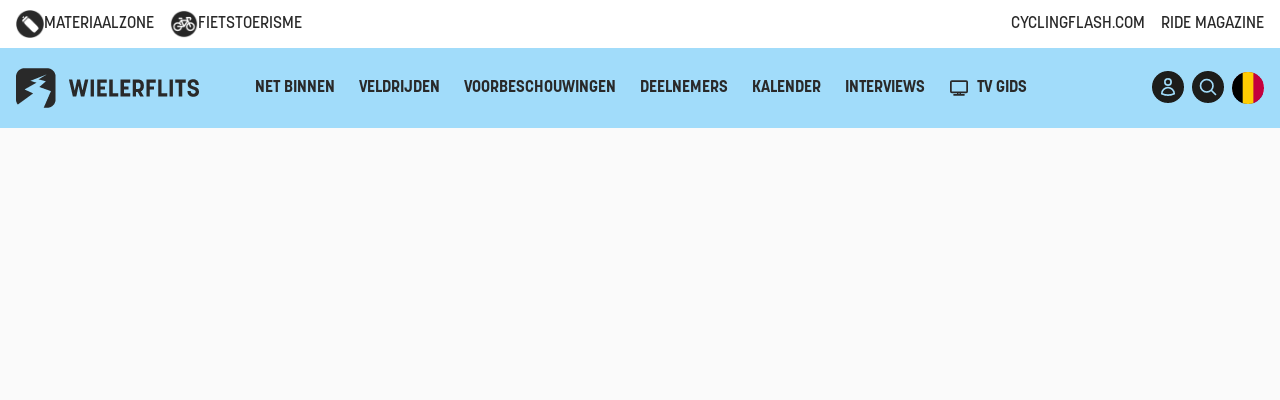

--- FILE ---
content_type: text/css;charset=utf-8
request_url: https://use.typekit.net/van6jqg.css?ver=1.0.2
body_size: 475
content:
/*
 * The Typekit service used to deliver this font or fonts for use on websites
 * is provided by Adobe and is subject to these Terms of Use
 * http://www.adobe.com/products/eulas/tou_typekit. For font license
 * information, see the list below.
 *
 * korolev:
 *   - http://typekit.com/eulas/00000000000000007735e8da
 *   - http://typekit.com/eulas/00000000000000007735e8d8
 *   - http://typekit.com/eulas/00000000000000007735e8e7
 *
 * © 2009-2026 Adobe Systems Incorporated. All Rights Reserved.
 */
/*{"last_published":"2023-06-09 18:55:33 UTC"}*/

@import url("https://p.typekit.net/p.css?s=1&k=van6jqg&ht=tk&f=27920.27925.27993&a=40239186&app=typekit&e=css");

@font-face {
font-family:"korolev";
src:url("https://use.typekit.net/af/75d7a9/00000000000000007735e8da/30/l?subset_id=2&fvd=n7&v=3") format("woff2"),url("https://use.typekit.net/af/75d7a9/00000000000000007735e8da/30/d?subset_id=2&fvd=n7&v=3") format("woff"),url("https://use.typekit.net/af/75d7a9/00000000000000007735e8da/30/a?subset_id=2&fvd=n7&v=3") format("opentype");
font-display:auto;font-style:normal;font-weight:700;font-stretch:normal;
}

@font-face {
font-family:"korolev";
src:url("https://use.typekit.net/af/83f011/00000000000000007735e8d8/30/l?subset_id=2&fvd=n5&v=3") format("woff2"),url("https://use.typekit.net/af/83f011/00000000000000007735e8d8/30/d?subset_id=2&fvd=n5&v=3") format("woff"),url("https://use.typekit.net/af/83f011/00000000000000007735e8d8/30/a?subset_id=2&fvd=n5&v=3") format("opentype");
font-display:auto;font-style:normal;font-weight:500;font-stretch:normal;
}

@font-face {
font-family:"korolev";
src:url("https://use.typekit.net/af/4fbb2b/00000000000000007735e8e7/30/l?primer=7cdcb44be4a7db8877ffa5c0007b8dd865b3bbc383831fe2ea177f62257a9191&fvd=n3&v=3") format("woff2"),url("https://use.typekit.net/af/4fbb2b/00000000000000007735e8e7/30/d?primer=7cdcb44be4a7db8877ffa5c0007b8dd865b3bbc383831fe2ea177f62257a9191&fvd=n3&v=3") format("woff"),url("https://use.typekit.net/af/4fbb2b/00000000000000007735e8e7/30/a?primer=7cdcb44be4a7db8877ffa5c0007b8dd865b3bbc383831fe2ea177f62257a9191&fvd=n3&v=3") format("opentype");
font-display:auto;font-style:normal;font-weight:300;font-stretch:normal;
}

.tk-korolev { font-family: "korolev",sans-serif; }


--- FILE ---
content_type: application/javascript
request_url: https://html-load.com/script/www.wielerflits.be.js?hash=-1030037912
body_size: 201061
content:
// 
//# sourceMappingURL=[data-uri]
(function(){(function(p,g){const zr=a2g,T=p();while(!![]){try{const f=parseInt(zr(0x255))/0x1+-parseInt(zr(0x112b))/0x2+parseInt(zr(0xb69))/0x3*(parseInt(zr(0x18c))/0x4)+parseInt(zr(0x810))/0x5+parseInt(zr(0x20d))/0x6*(-parseInt(zr(0xd02))/0x7)+parseInt(zr(0x10c6))/0x8*(parseInt(zr(0x88b))/0x9)+parseInt(zr(0x948))/0xa*(-parseInt(zr(0xcfd))/0xb);if(f===g)break;else T['push'](T['shift']());}catch(z){T['push'](T['shift']());}}}(a2p,0x75957),((()=>{const Hd=a2g;var p={0x2197:(z,Y,c)=>{'use strict';const zH=a2g;c['d'](Y,{'A':()=>u});let V='',E=zH(0x10a9);try{var b;V=null!==(b=document[zH(0x10f7)][zH(0xc26)](zH(0x1017)))&&void 0x0!==b?b:zH(0x37e);const C=document[zH(0x10f7)][zH(0xc26)](zH(0x858))||document[zH(0x10f7)][zH(0xc26)](zH(0xd42));C&&(E=new URL(C,window[zH(0xae8)][zH(0x2f0)])[zH(0x752)]);}catch(D){}const u={'version':zH(0xaa3),'sdkVersion':V,'endpoint':E,'env':zH(0xc93),'debug':!0x1,'sentrySampleRatio':0.05};},0x385:(z,Y,V)=>{'use strict';const zv=a2g;V['d'](Y,{'EW':()=>I,'R0':()=>D,'WH':()=>u,'qj':()=>C,'w4':()=>N,'z3':()=>B});var E=V(0xd17);const b={'appendChild':Node[zv(0x108a)][zv(0x507)],'insertBefore':Node[zv(0x108a)][zv(0x7a7)]};function u(L,H){const zo=zv;H[zo(0x925)]?b[zo(0x7a7)][zo(0xd9c)](H[zo(0xac2)],L,H[zo(0x925)]):b[zo(0x507)][zo(0xd9c)](H[zo(0xa36)],L);}function C(L){const zq=zv;b[zq(0x507)][zq(0xd9c)](document[zq(0x5dc)],L);}function D(L){const zl=zv,H=document[zl(0x243)](L[zl(0x6e4)]);for(const v of L[zl(0xfd5)]())H[zl(0xabd)](v,L[zl(0xc26)](v));return H[zl(0x488)]=L[zl(0x488)],H;}function B(){const zG=zv;try{if(null!=window[zG(0x43d)][zG(0x2f6)]&&zG(0xcaa)===window[zG(0x43d)][zG(0x2f6)][zG(0xcaa)][zG(0xfc1)])return!0x0;}catch(L){}return!0x1;}const I=async()=>{const zU=zv;if(!navigator[zU(0x884)])return!0x0;try{await E['A'][zU(0x7e9)]()[zU(0xeb3)][zU(0xd9c)](window,location[zU(0x2f0)]);}catch(L){return!0x0;}return!0x1;},N=L=>{const zt=zv;try{const H=new CSSStyleSheet();H[zt(0xc44)](zt(0xb13));const v=H[zt(0x104b)][0x0][zt(0xa38)];H[zt(0x104b)][0x0][zt(0xa38)]=L;const q=H[zt(0x104b)][0x0][zt(0xa38)];return q===v||q[zt(0x34e)]()===L[zt(0x34e)]()?L:q;}catch(G){return L;}};},0x4d9:(z,Y,V)=>{'use strict';const zd=a2g;V['d'](Y,{'FA':()=>J,'H4':()=>M,'Ki':()=>W,'jy':()=>R});var C=V(0x2126),D=V(0x1e87),B=V(0x1b6c),I=V(0x6),N=V(0xabf),L=V(0x10be),H=V(0xd17),q=V(0x2c0);let G,U;const j=zd(0x1101),P=zd(0x9cb);let K=0x0;function X(){const zx=zd;return![zx(0x557),zx(0xc05)][zx(0x983)](p0=>location[zx(0xec2)][zx(0x26e)](p0))&&!window[zx(0x10c1)];}function J(){const zj=zd;return D['A'][zj(0x7e9)](P)||K[zj(0x53d)]();}async function M(p0){const zy=zd;return zy(0x7bc)===D['A'][zy(0x7e9)](zy(0x5b6),!0x1)||!(!(window[zy(0xae8)][zy(0x1e0)]+window[zy(0xae8)][zy(0x8cf)])[zy(0x10d5)](zy(0x239))&&zy(0x7bc)!==D['A'][zy(0x7e9)](zy(0x239),!0x1))||(void 0x0!==G?G:X()&&(0x0,L['aX'])()?(G=!0x0,F(p0)[zy(0x99c)](p1=>{const zP=zy;let [p2,p3]=p1;G=p2,K=p3,D['A'][zP(0x56d)](P,K[zP(0x53d)]()),(0x0,L['uD'])(p2);}),!0x0):([G,K]=await F(p0),D['A'][zy(0x56d)](P,K[zy(0x53d)]()),(0x0,L['uD'])(G),G));}async function R(p0){const zk=zd;return zk(0x7bc)===D['A'][zk(0x7e9)](zk(0x5b6),!0x1)||(void 0x0!==U?U:X()&&![zk(0xe73),zk(0xc05)][zk(0x983)](p1=>location[zk(0xec2)][zk(0x26e)](p1))&&zk(0x7bc)===D['A'][zk(0x7e9)](j)?(S(p0)[zk(0x99c)](p1=>{const zK=zk;U=p1,D['A'][zK(0x56d)](j,p1[zK(0x53d)]());}),!0x0):(U=await S(p0),D['A'][zk(0x56d)](j,U[zk(0x53d)]()),U));}async function F(p0){return await(async function(){const za=a2g;let p1=!0x1;try{const p2=document[za(0x243)](za(0xa5c));p2[za(0xabd)]('id',za(0xe39)),document[za(0x5dc)][za(0x507)](p2),p2[za(0xabd)](za(0x350),za(0xea5));const p3=['ad',za(0xb40),za(0xe39),za(0xd7b),za(0x3ef),za(0x8e2),za(0x198),za(0xc3c),za(0x859),za(0x565),za(0x53b),za(0xb08),za(0x23a),za(0xc01),za(0xf9c),za(0xc9f),za(0xc34),za(0x369),za(0x1c5)];for(const p4 of p3){p2[za(0xf71)]=p4,await(0x0,I['c'])(p6=>setTimeout(p6,0x1));const p5=window[za(0x8be)](p2);if(za(0xf00)===p5[za(0x60b)]||za(0x95f)===p5[za(0x773)]){C['A'][za(0x9ae)](za(0xd53)),p1=!0x0;break;}}document[za(0x5dc)][za(0x6ba)](p2);}catch(p6){C['A'][za(0x9ae)](za(0x2ac)[za(0xa02)](p6));}return p1;}())?[!0x0,0x1]:await(async function(){const zX=a2g,p1=XMLHttpRequest[zX(0x53d)]();return!(!p1[zX(0x10d5)](zX(0xeee))||!p1[zX(0x10d5)](zX(0x256)))&&(C['A'][zX(0x9ae)](zX(0xaec)),!0x0);}())?[!0x0,0x2]:await async function(p1){const zi=a2g,p2=[];if(p1){for(const p4 of p1)zi(0x93c)===p4[zi(0xbb1)]&&p2[zi(0x782)]({'url':p4[zi(0x3cd)]});}const p3=window[zi(0xae8)][zi(0xec2)][zi(0x26e)](zi(0xada));return p3?p2[zi(0x782)]({'url':zi(0xd17)}):(p2[zi(0x782)]({'url':zi(0xb12),'mustIncludeStrings':[zi(0x3ef)],'mustExcludeStrings':[zi(0x48a)]}),B['A'][zi(0x621)]()||p2[zi(0x782)]({'url':zi(0xe51),'mustIncludeStrings':[zi(0x42e)],'mustExcludeStrings':[zi(0x48a)]})),(await Promise[zi(0xd0a)]([...p2[zi(0xe27)](p5=>O(p5[zi(0x3cd)],p5[zi(0x92e)],p5[zi(0x5e8)])),p3?Q():Z()]))[zi(0x983)](p5=>p5);}(p0)?[!0x0,0x3]:[!0x1,0x0];}async function S(p0){const zF=zd;return!await async function(p1){const zJ=a2g,p2=p1[zJ(0x6b4)]||[],p3=await Promise[zJ(0xd0a)](p1[zJ(0x3cd)][zJ(0xe27)](async p4=>{const zR=zJ;try{return await(0x0,I['c'])((p5,p6)=>{const zM=a2g;if(zM(0x55b)===p1[zM(0xbb1)]){const p7=new XMLHttpRequest();p7[zM(0xc32)](zM(0x20b),()=>{const ze=zM;0x4===p7[ze(0xfed)]&&(p7[ze(0x635)]>=0xc8&&p7[ze(0x635)]<0x12c||p2[ze(0x10d5)](p7[ze(0x635)])?p5():p6());}),p7[zM(0xc32)](zM(0xd67),()=>p6()),p7[zM(0x10c8)](zM(0xce2),p4),p7[zM(0xd3f)]();}else{if(zM(0xcc3)===p1[zM(0xbb1)]){if(B['A'][zM(0x64c)]())O(p4)[zM(0x99c)](p8=>p8?p6():p5())[zM(0xa93)](p6);else{const p8=new Image();p8[zM(0xc32)](zM(0xb56),()=>p5()),p8[zM(0xc32)](zM(0xd67),()=>p6()),p8[zM(0xd42)]=p4;}}else{if(zM(0x3b3)===p1[zM(0xbb1)]){const p9=document[zM(0x243)](zM(0x3b3));p9[zM(0xc32)](zM(0xb56),()=>p5()),p9[zM(0xc32)](zM(0xd67),()=>p6()),p9[zM(0xd42)]=p4,document[zM(0x5dc)][zM(0x507)](p9);}}}}),!0x0;}catch(p5){return(0x0,N['I1'])()?(C['A'][zR(0x9ae)](zR(0x4dc)[zR(0xa02)](p1[zR(0x3cd)])),!0x0):(C['A'][zR(0x9ae)](zR(0x3c3)[zR(0xa02)](p1[zR(0x3cd)],zR(0xdf8))),!0x1);}}));return p3[0x0]!==p3[0x1];}(null!=p0?p0:{'type':zF(0xcc3),'url':[zF(0xd03),zF(0x9f1)]});}async function O(p0){const zw=zd;let p1=arguments[zw(0x105e)]>0x1&&void 0x0!==arguments[0x1]?arguments[0x1]:[],p2=arguments[zw(0x105e)]>0x2&&void 0x0!==arguments[0x2]?arguments[0x2]:[];try{const p3=await H['A'][zw(0x7e9)]()[zw(0xeb3)][zw(0xd9c)](window,p0);if(p3[zw(0x57a)])return!0x0;if(null===p3[zw(0xde2)]&&zw(0x7d7)===p3[zw(0xbb1)])return!0x0;if(p3[zw(0x635)]<0xc8||p3[zw(0x635)]>=0x12c)return!0x0;const p4=await p3[zw(0xdb1)]();if(0x0===p4[zw(0x105e)])return!0x0;if(!p1[zw(0xe20)](p5=>p4[zw(0x10d5)](p5)))return!0x0;if(p2[zw(0x983)](p5=>p4[zw(0x10d5)](p5)))return!0x0;}catch(p5){return(0x0,N['I1'])()?(C['A'][zw(0x9ae)](zw(0xb95)[zw(0xa02)](p0)),!0x1):(C['A'][zw(0x9ae)](zw(0xe67)[zw(0xa02)](p0,zw(0xaed))),!0x0);}return!0x1;}async function Q(){const zS=zd,p0=document[zS(0x243)](zS(0x97e)),p1=await(0x0,I['c'])((p2,p3)=>{const zn=zS;var p4;p0[zn(0x350)][zn(0x5d6)](zn(0x935),'0'),p0[zn(0x350)][zn(0x5d6)](zn(0x65d),'0'),p0[zn(0x350)][zn(0x5d6)](zn(0x773),zn(0x95f)),p0[zn(0x350)][zn(0x5d6)](zn(0xed6),zn(0xf00)),document[zn(0x5dc)][zn(0x507)](p0);const p5=null===(p4=q['A'][zn(0x7e9)](window)[zn(0x183)][zn(0x7e9)][zn(0xd9c)](p0,window))||void 0x0===p4?void 0x0:p4[zn(0x341)];if(!p5)return p2(!0x1);p5[zn(0x613)][zn(0x10c8)](),p5[zn(0x613)][zn(0xfcc)](zn(0x756)),p5[zn(0x613)][zn(0x74e)]();const p6=p5[zn(0x613)][zn(0x243)](zn(0x3b3));p6[zn(0xabd)](zn(0xd42),zn(0xd17)),p6[zn(0xc32)](zn(0xb56),()=>p2(!0x1)),p6[zn(0xc32)](zn(0xd67),()=>p2(!0x0)),p5[zn(0x613)][zn(0x5dc)][zn(0x507)](p6);});return p0[zS(0xa94)](),p1;}async function Z(){const zh=zd,p0=document[zh(0x243)](zh(0x97e)),p1=await(0x0,I['c'])((p2,p3)=>{const zO=zh;var p4;p0[zO(0x350)][zO(0x5d6)](zO(0x935),'0'),p0[zO(0x350)][zO(0x5d6)](zO(0x65d),'0'),p0[zO(0x350)][zO(0x5d6)](zO(0x773),zO(0x95f)),p0[zO(0x350)][zO(0x5d6)](zO(0xed6),zO(0xf00)),document[zO(0x5dc)][zO(0x507)](p0);const p5=null===(p4=q['A'][zO(0x7e9)](window)[zO(0x183)][zO(0x7e9)][zO(0xd9c)](p0,window))||void 0x0===p4?void 0x0:p4[zO(0x341)];if(!p5)return p2(!0x0);p5[zO(0x613)][zO(0x10c8)](),p5[zO(0x613)][zO(0xfcc)](zO(0x756)),p5[zO(0x613)][zO(0x74e)]();const p6=p5[zO(0x613)][zO(0x243)](zO(0x3b3));p6[zO(0xabd)](zO(0xd42),zO(0xb12)),p6[zO(0xc32)](zO(0xb56),()=>{const zQ=zO;try{var p7;const p8=p5[zQ(0x3ef)];if(!p8)return p2(!0x0);if(!(null===(p7=Object[zQ(0xd7a)](p8,zQ(0xd34)))||void 0x0===p7?void 0x0:p7[zQ(0x56d)]))return p2(!0x0);p2(!0x1);}catch(p9){return p2(!0x0);}}),p6[zO(0xc32)](zO(0xd67),()=>p2(!0x0)),p5[zO(0x613)][zO(0x5dc)][zO(0x507)](p6);});return p0[zh(0xa94)](),p1;}function W(){const zm=zd,p0=D['A'][zm(0x7e9)](zm(0x8cd),!0x1,zm(0x5ca));return!!p0&&!!p0[zm(0xa62)](',')[0x4];}},0x1b6c:(z,Y,c)=>{'use strict';const zZ=a2g;c['d'](Y,{'A':()=>V});class V{static[zZ(0xcaa)](){const zW=zZ;try{if(null!=window[zW(0x43d)][zW(0x2f6)]&&zW(0xcaa)===window[zW(0x43d)][zW(0x2f6)][zW(0xcaa)][zW(0xfc1)])return!0x0;}catch(E){}return!0x1;}static[zZ(0x621)](){const zA=zZ;try{if(V[zA(0xcaa)]())return!0x1;const E=navigator[zA(0x950)][zA(0x34e)](),b=[zA(0xe66)];return![zA(0xa9a),zA(0x475),zA(0xb19),zA(0x539),zA(0x759),zA(0xc39),zA(0x465),zA(0x645),zA(0x17d),zA(0xfbf),zA(0xda1),zA(0xda7),zA(0xaa1)][zA(0x983)](u=>E[zA(0x10d5)](u))&&b[zA(0x983)](u=>E[zA(0x10d5)](u));}catch(u){}return!0x1;}static[zZ(0xc56)](){const zs=zZ;try{if(V[zs(0xcaa)]())return!0x1;const E=navigator[zs(0x950)][zs(0x34e)]();if(E[zs(0x10d5)](zs(0x4f3))||E[zs(0x10d5)](zs(0xb43)))return!0x0;const b=[zs(0x17d)];return![zs(0xa9a),zs(0x475),zs(0xb19),zs(0x539),zs(0x759),zs(0xc39),zs(0x465),zs(0x645),zs(0xfbf),zs(0xda1),zs(0xda7),zs(0xaa1)][zs(0x983)](u=>E[zs(0x10d5)](u))&&b[zs(0x983)](u=>E[zs(0x10d5)](u));}catch(u){}return!0x1;}static[zZ(0x64c)](){const Y0=zZ;try{const E=navigator[Y0(0x950)][Y0(0x34e)]();return E[Y0(0x10d5)](Y0(0xb5f))&&E[Y0(0x10d5)](Y0(0xcad));}catch(b){}return!0x1;}static[zZ(0x4de)](){const Y1=zZ;try{return navigator[Y1(0x950)][Y1(0x34e)]()[Y1(0x10d5)](Y1(0x2db));}catch(E){}return!0x1;}static[zZ(0x1b4)](){const Y2=zZ;return navigator[Y2(0x950)][Y2(0x34e)]()[Y2(0x10d5)](Y2(0xa35));}}},0x1e99:(z,Y,V)=>{'use strict';const Y3=a2g;V['d'](Y,{'H$':()=>B,'Tq':()=>D,'fd':()=>I});var E=V(0x1e87);const b=Y3(0x3f2),u=0x927c0,C=()=>{const Y4=Y3,N=E['A'][Y4(0x7e9)](b);if(N)try{const L=Date[Y4(0xdbe)](),H=JSON[Y4(0x66b)](atob(N))[Y4(0xb00)](v=>v[Y4(0x596)]+u>L);E['A'][Y4(0x56d)](b,btoa(JSON[Y4(0x3db)](H)));}catch(v){}},D=()=>!window[Y3(0xae8)][Y3(0xec2)][Y3(0x26e)](Y3(0xc05)),B=N=>{const Y5=Y3;C();const L=E['A'][Y5(0x7e9)](b);if(L)try{const H=JSON[Y5(0x66b)](atob(L)),v=Date[Y5(0xdbe)](),q=H[Y5(0xd0c)](G=>G[Y5(0x3cd)]===N);if(!q||q[Y5(0x596)]+u<v)return;return q[Y5(0x636)];}catch(G){return;}},I=(N,L)=>{const Y6=Y3;C();const H=E['A'][Y6(0x7e9)](b);try{const v=H?JSON[Y6(0x66b)](atob(H)):[],q=v[Y6(0x21e)](G=>G[Y6(0x3cd)]===N);-0x1!==q?(v[q][Y6(0x636)]=L,v[q][Y6(0x596)]=Date[Y6(0xdbe)]()):v[Y6(0x782)]({'url':N,'timestamp':Date[Y6(0xdbe)](),'blocked':L}),E['A'][Y6(0x56d)](b,btoa(JSON[Y6(0x3db)](v)));}catch(G){}};},0x5c5:(z,Y,c)=>{'use strict';const YI=a2g;c['d'](Y,{'A1':()=>l,'AG':()=>q,'M5':()=>y,'VE':()=>j,'VL':()=>H,'vR':()=>U,'z9':()=>r});var V=c(0x81),E=c(0x2197),b=c(0x2c0),u=c(0x380),C=c(0x1a13),D=c(0x13a3),B=c(0x2126),I=c(0x1b6c),N=c(0xe8e),L=c(0x1e99);function r(P){const Y7=a2g,k=null==P?void 0x0:P[Y7(0xe27)]((K,a)=>({'autoRecovery':K,'configIndex':a}))[Y7(0xb00)](K=>{const Y8=Y7;let {autoRecovery:a}=K;return a[Y8(0x4b6)];})[Y7(0xd0c)](K=>{const Y9=Y7;let {autoRecovery:a}=K;if(!a[Y9(0xa1d)])return!0x0;try{if(eval(a[Y9(0xa1d)][Y9(0x677)]))return!0x0;}catch(X){B['A'][Y9(0x9ae)](Y9(0x24d),X);}return!0x1;});return k;}function H(P,k,K){const Yp=a2g;try{const a=(0x0,V['Wq'])({'protectUrlContext':k,'url':K,'kind':V['MN'][Yp(0x427)],'endpoint':E['A'][Yp(0xcc0)]}),X=Yp(0x10a5)[Yp(0xa02)](a,'\x22]');if(!b['A'][Yp(0x7e9)](P)[Yp(0x75b)][Yp(0xd9c)](P[Yp(0x613)][Yp(0x5dc)],X)){const i=P[Yp(0x613)][Yp(0x243)](Yp(0x553));i[Yp(0x7b8)]=Yp(0xc1b),i['as']=Yp(0x3b3),b['A'][Yp(0x7e9)](P)[Yp(0xfdf)][Yp(0x56d)][Yp(0xd9c)](i,a),P[Yp(0x613)][Yp(0x5dc)][Yp(0x507)](i);}}catch(J){}}const v=[];let o=!0x1;function q(P,k,K){const Yg=a2g;v[Yg(0x782)](K),o||(o=!0x0,function a(){const YT=Yg,X=v[YT(0x1124)]();if(!X)return void(o=!0x1);const i=P[YT(0x613)][YT(0x243)](YT(0x3b3));i[YT(0xd42)]=(0x0,V['Wq'])({'protectUrlContext':k,'url':X[YT(0xd42)],'kind':V['MN'][YT(0x427)],'endpoint':E['A'][YT(0xcc0)]});for(const {name:J,value:M}of Array[YT(0x6d2)](X[YT(0xa70)]))YT(0xd42)!==J&&i[YT(0xabd)](J,M);X[YT(0xc53)]||X[YT(0x5f3)]?(i[YT(0xc32)](YT(0xb56),()=>{const Yf=YT;X[Yf(0x6e8)](new Event(Yf(0xb56)));}),i[YT(0xc32)](YT(0xd67),()=>{const Yz=YT,R=new Event(Yz(0xd67));R[Yz(0xacd)]=!0x0,X[Yz(0x6e8)](R);}),P[YT(0x613)][YT(0x5dc)][YT(0x507)](i),a()):(i[YT(0xc32)](YT(0xb56),()=>{const YY=YT;X[YY(0x6e8)](new Event(YY(0xb56))),a();}),i[YT(0xc32)](YT(0xd67),()=>{const Yc=YT,R=new Event(Yc(0xd67));R[Yc(0xacd)]=!0x0,X[Yc(0x6e8)](R),a();}),P[YT(0x613)][YT(0x5dc)][YT(0x507)](i));}());}async function l(P,k,K){const YV=a2g;if(!(0x0,L['Tq'])())return await G(P,k,K);const a=(0x0,L['H$'])(K);if(void 0x0!==a)return G(P,k,K)[YV(0x99c)](i=>{(0x0,L['fd'])(K,i);}),a;const X=await G(P,k,K);return(0x0,L['fd'])(K,X),X;}async function G(P,k,K){const YE=a2g;if(I['A'][YE(0xc56)]()&&I['A'][YE(0x1b4)]())return await(0x0,N['p'])(k,K);const a=P[YE(0x613)][YE(0x243)](YE(0x553));a[YE(0x7b8)]=YE(0xc1b),a['as']=YE(0x3b3),b['A'][YE(0x7e9)](P)[YE(0xfdf)][YE(0x56d)][YE(0xd9c)](a,K);const X=new Promise(i=>{const Yb=YE;a[Yb(0xc32)](Yb(0xb56),()=>{const Yu=Yb;try{P[Yu(0x613)][Yu(0x5dc)][Yu(0x6ba)](a);}catch(J){}i(!0x1);}),a[Yb(0xc32)](Yb(0xd67),()=>{const YC=Yb;try{P[YC(0x613)][YC(0x5dc)][YC(0x6ba)](a);}catch(J){}i(!0x0);});});return P[YE(0x613)][YE(0x5dc)][YE(0x507)](a),X;}function U(P,k,K){const YD=a2g;if(K[YD(0x2f0)]&&K[YD(0x2d2)]instanceof Element&&!K[YD(0x2d2)][YD(0xa5f)]){K[YD(0x2d2)][YD(0xa5f)]=!0x0;const a=(0x0,V['Wq'])({'protectUrlContext':P,'url':K[YD(0x2f0)],'kind':V['MN'][YD(0xb4b)],'endpoint':E['A'][YD(0xcc0)]}),X=k[YD(0x613)][YD(0x243)](YD(0x553));Array[YD(0x6d2)](K[YD(0x2d2)][YD(0xa70)])[YD(0x389)](i=>{const YB=YD;X[YB(0xabd)](i[YB(0xfc1)],i[YB(0xee9)]);}),b['A'][YD(0x7e9)](k)[YD(0xfdf)][YD(0x56d)][YD(0xd9c)](X,a),X[YD(0xa5f)]=!0x0,K[YD(0x2d2)][YD(0xcdf)](YD(0xce0),X);}}const t=[YI(0xffd),YI(0x6d3),YI(0x10f5),YI(0xe8a),YI(0x8db),YI(0x28e),YI(0x906),YI(0xdb4),YI(0xe4c),YI(0x111d),YI(0xaa8),YI(0x9b3)],d=0x3,x=P=>{const YN=YI;var k;if(YN(0xf00)!==P[YN(0x350)][YN(0x60b)]||!P[YN(0x1113)][YN(0x10d5)](YN(0xff2)))return!0x1;if(P[YN(0x1113)][YN(0x105e)]>0x2710)return!0x0;const K=null!==(k=P[YN(0xa38)])&&void 0x0!==k?k:'';return t[YN(0xb00)](a=>K[YN(0x10d5)](a))[YN(0x105e)]>=d;},j=(P,k,K)=>{const YL=YI,X=S=>(0x0,u['Bo'])(k,S),J=S=>(0x0,u['pI'])(k,S),M=S=>(0x0,u['yu'])(k,S);try{for(const S of Array[YL(0x6d2)](K))if(S instanceof CSSStyleRule){if(!0x0!==S[YL(0xa5f)]){var R;if(!x(S)||null!==(R=k[YL(0xbc4)])&&void 0x0!==R&&R[YL(0x983)](h=>{const Yr=YL;var O;return null===(O=S[Yr(0xa38)])||void 0x0===O?void 0x0:O[Yr(0x10d5)](h);})){var F,w;const h=(0x0,C['Qw'])({'protectUrlContext':P,'selector':null!==(F=S[YL(0xa38)])&&void 0x0!==F?F:'','idFilter':O=>(0x0,u['Bo'])(k,O),'attributeFilter':O=>(0x0,u['yu'])(k,O)});S[YL(0xa38)]=null!==(w=S[YL(0xa38)])&&void 0x0!==w&&w[YL(0x10d5)](YL(0x724))?h:''[YL(0xa02)](S[YL(0xa38)],',')[YL(0xa02)](h);}for(let O=0x0;O<S[YL(0x350)][YL(0x105e)];O++){const Q=S[YL(0x350)][O],m=S[YL(0x350)][Q];YL(0x9f9)==typeof m&&m[YL(0x10d5)](YL(0xd32))&&(S[YL(0x350)][Q]=(0x0,C['oY'])({'protectUrlContext':P,'value':m,'idFilter':X,'urlFilter':J,'attributeFilter':M}));}}j(P,k,S[YL(0x104b)]),S[YL(0xa5f)]=!0x0;}else(S instanceof CSSMediaRule||S instanceof CSSSupportsRule)&&(!0x0!==S[YL(0xa5f)]&&j(P,k,S[YL(0x104b)]),S[YL(0xa5f)]=!0x0);}catch(Z){}},y=(P,k,K)=>{const YH=YI;if(!(K instanceof Element))return;const X=b['A'][YH(0x7e9)](window)[YH(0x83a)][YH(0x7e9)][YH(0xd9c)](K);if((0x0,u['ts'])(k,X)){const w=b['A'][YH(0x7e9)](window)[YH(0x716)][YH(0x7e9)][YH(0xd9c)](K),S=YH(0xb9a)+(0x0,D['md'])(X[YH(0x34e)]()),h=new RegExp('<'[YH(0xa02)](X[YH(0x34e)](),YH(0x61c)),'gi'),O=new RegExp('</'[YH(0xa02)](X[YH(0x34e)](),'>'),'gi'),Q=w[YH(0x805)](h,'<'[YH(0xa02)](S,'$1'))[YH(0x805)](O,'</'[YH(0xa02)](S,'>'));b['A'][YH(0x7e9)](window)[YH(0x716)][YH(0x56d)][YH(0xd9c)](K,Q);}const J=b['A'][YH(0x7e9)](window)[YH(0x84a)][YH(0x7e9)][YH(0xd9c)](K);(0x0,u['Bo'])(k,J)&&b['A'][YH(0x7e9)](window)[YH(0x84a)][YH(0x56d)][YH(0xd9c)](K,(0x0,D['md'])(J));const M=b['A'][YH(0x7e9)](window)[YH(0x101a)][YH(0x7e9)][YH(0xd9c)](K);for(const m of Array[YH(0x6d2)](M))(0x0,u['Bo'])(k,m)&&(M[YH(0xba3)]((0x0,D['md'])(m)),M[YH(0xa94)](m));const R=b['A'][YH(0x7e9)](window)[YH(0xef7)][YH(0x7e9)][YH(0xd9c)](K);for(const Z of Array[YH(0x6d2)](R))if((0x0,u['yu'])(k,Z[YH(0xfc1)])){const W=YH(0x75a)+(0x0,D['md'])(Z[YH(0xfc1)][YH(0x10d4)](0x5)[YH(0x34e)]());b['A'][YH(0x7e9)](window)[YH(0x1025)][YH(0xd9c)](K,W,Z[YH(0xee9)]),b['A'][YH(0x7e9)](window)[YH(0xf86)][YH(0xd9c)](K,Z[YH(0xfc1)]);}else(0x0,u['v5'])(k,Z[YH(0xfc1)],Z[YH(0xee9)])&&b['A'][YH(0x7e9)](window)[YH(0x1025)][YH(0xd9c)](K,Z[YH(0xfc1)],(0x0,D['md'])(Z[YH(0xee9)]));if(K instanceof HTMLAnchorElement){const A=b['A'][YH(0x7e9)](window)[YH(0xc42)][YH(0xd9c)](K,YH(0x2f0));if(A&&!(0x0,V['EW'])(A))try{const p0=new URL(A)[YH(0xec2)];(k[YH(0x709)][YH(0x983)](p1=>p1[YH(0xc8d)](A))||k[YH(0x8b2)][YH(0x983)](p1=>p0[YH(0x26e)](p1)))&&b['A'][YH(0x7e9)](window)[YH(0x1025)][YH(0xd9c)](K,YH(0x2f0),(0x0,V['Wq'])({'protectUrlContext':P,'url':A,'kind':V['MN'][YH(0x689)],'endpoint':E['A'][YH(0xcc0)]}));}catch(p1){}}const F=K[YH(0xfd5)]()[YH(0xb00)](p2=>p2[YH(0x10d5)](YH(0xe3c)));F[YH(0x105e)]>0x0&&F[YH(0x389)](p2=>{const Yv=YH;K[Yv(0x193)](p2);});};},0x71:(z,Y,c)=>{'use strict';c['d'](Y,{'mM':()=>u});const V=0x1f40,E=0x32,b=0x1;async function u(C,D){const Yx=a2g,{enableGpp:B=!0x1}=D||{},I=await function(L){const {tcfTimeoutMs:H=V,requireTcString:v=!0x0}=L||{};return new Promise(async(q,G)=>{const YG=a2g;try{var U,x;await(function(){const Yo=a2g;let k=arguments[Yo(0x105e)]>0x0&&void 0x0!==arguments[0x0]?arguments[0x0]:V;return new Promise((K,X)=>{const Yq=Yo,J=Date[Yq(0xdbe)](),M=()=>{const Yl=Yq;Yl(0xc2a)!=typeof window[Yl(0xd35)]?Date[Yl(0xdbe)]()-J>k?X(new Error(Yl(0x8f4))):setTimeout(M,E):K(window[Yl(0xd35)]);};M();});}(H));let j=!0x1;const y=k=>!(!k||YG(0x49e)!==k[YG(0x27b)]&&YG(0x277)!==k[YG(0x27b)]||v&&!k[YG(0xc49)]),P=(k,K)=>{const YU=YG;if(K&&!j&&y(k)){j=!0x0;try{var X,J;null===(X=(J=window)[YU(0xd35)])||void 0x0===X||X[YU(0xd9c)](J,YU(0x10f6),0x2,()=>{},k[YU(0xb67)]);}catch{}q(k);}};null===(U=(x=window)[YG(0xd35)])||void 0x0===U||U[YG(0xd9c)](x,YG(0xc32),0x2,P),setTimeout(()=>{const Yt=YG;j||G(new Error(Yt(0x87f)));},H);}catch(k){G(k);}});}();if(!function(L){const Yd=a2g;var H,v;return!!(null!==(H=null===(v=L[Yd(0x815)])||void 0x0===v?void 0x0:v[Yd(0xfa1)])&&void 0x0!==H?H:{})[b];}(I))throw new Error(Yx(0x608));let N;if(B)try{N=await(function(){const Yj=Yx;let L=arguments[Yj(0x105e)]>0x0&&void 0x0!==arguments[0x0]?arguments[0x0]:0x1770;return new Promise((H,v)=>{const Yy=Yj,q=Date[Yy(0xdbe)](),l=()=>{const YP=Yy;YP(0xc2a)!=typeof window[YP(0xe0d)]?Date[YP(0xdbe)]()-q>L?v(new Error(YP(0x100f))):setTimeout(l,E):((()=>{const Yk=YP;try{var G,U,d,x;null===(G=(U=window)[Yk(0xe0d)])||void 0x0===G||G[Yk(0xd9c)](U,Yk(0xc32),(j,y)=>{const YK=Yk;y&&j&&(YK(0xa31)===j[YK(0x4c3)]||YK(0x74c)===j[YK(0x4c3)])&&H(j);}),null===(d=(x=window)[Yk(0xe0d)])||void 0x0===d||d[Yk(0xd9c)](x,Yk(0x232),(j,y)=>{const Ya=Yk;y&&j&&H({'eventName':Ya(0xcd3),'data':j});});}catch{}})());};l();});}());}catch(L){console[Yx(0xa33)](L);}return{'result':await Promise[Yx(0x895)](C({'tcData':I,'gppInfo':N})),'tcData':I,'gppInfo':N};}},0x2126:(z,Y,V)=>{'use strict';const YX=a2g;V['d'](Y,{'A':()=>P});var E,C=V(0x1cbf),D=V(0x81),B=V(0xc72),I=V(0x941),N=V(0x2197),L=V(0x1e87),H=V(0x17f6),v=V(0x385),q=V(0x4d9),G=V(0x12e6),U=V(0x1fa9);const x=YX(0xaa7);var j=function(K){const Yi=YX;return K[K[Yi(0x954)]=0x0]=Yi(0x954),K[K[Yi(0x17a)]=0x1]=Yi(0x17a),K[K[Yi(0x97d)]=0x2]=Yi(0x97d),K;}(j||{});class P{constructor(K){const YJ=YX;var X=this;let J=arguments[YJ(0x105e)]>0x1&&void 0x0!==arguments[0x1]?arguments[0x1]:j[YJ(0x97d)],M=arguments[YJ(0x105e)]>0x2&&void 0x0!==arguments[0x2]?arguments[0x2]:'',R=arguments[YJ(0x105e)]>0x3&&void 0x0!==arguments[0x3]?arguments[0x3]:[];this[YJ(0x43f)]=K,this[YJ(0x442)]=J,this[YJ(0x922)]=M,this[YJ(0x222)]=R,(0x0,C['A'])(this,YJ(0x1eb),function(F){const YM=YJ;for(var w=arguments[YM(0x105e)],S=new Array(w>0x1?w-0x1:0x0),O=0x1;O<w;O++)S[O-0x1]=arguments[O];return{'level':F,'timestamp':Date[YM(0xdbe)](),'inventoryId':X[YM(0x922)],'args':S};}),(0x0,C['A'])(this,YJ(0xe9b),()=>{const Ye=YJ;window[Ye(0xc32)](Ye(0x3bf),F=>{const YR=Ye;if(F[YR(0x934)]&&F[YR(0x934)][YR(0xacb)]===x){if(this[YR(0x442)]===j[YR(0x17a)])return k({'inventoryId':this[YR(0x922)],...F[YR(0x934)]});if(this[YR(0x442)]===j[YR(0x954)]&&F[YR(0x934)][YR(0x922)]){if(YR(0x9ae)===F[YR(0x934)][YR(0x42a)])return P[YR(0x9ae)]('['[YR(0xa02)](F[YR(0x934)][YR(0x922)],']'),...F[YR(0x934)][YR(0x643)]);if(YR(0xa33)===F[YR(0x934)][YR(0x42a)])return P[YR(0xa33)]('['[YR(0xa02)](F[YR(0x934)][YR(0x922)],']'),...F[YR(0x934)][YR(0x643)]);if(YR(0xd67)===F[YR(0x934)][YR(0x42a)])return P[YR(0xd67)](F[YR(0x934)][YR(0xd67)],'['[YR(0xa02)](F[YR(0x934)][YR(0x922)],']'),...F[YR(0x934)][YR(0x643)]);}}});}),(0x0,C['A'])(this,YJ(0xec3),()=>{const Yw=YJ,F=async()=>{const YF=a2g;if(YF(0xbc8)!==window[YF(0xae8)][YF(0x8cf)]&&YF(0x8a6)!==window[YF(0xae8)][YF(0x8cf)])return;window[YF(0xae8)][YF(0x8cf)]='';const w=prompt(YF(0xfaa));if(YF(0x4f9)===w)return this[YF(0x222)][YF(0x389)](Z=>console[YF(0x10d1)](...Z[YF(0x643)]));if(YF(0x8a6)!==w)return;const S=prompt(YF(0xe9c)),O=prompt(YF(0x3bf)),Q=await P[YF(0x174)](YF(0xdba),null!=S?S:YF(0x225),null!=O?O:YF(0x225));alert(YF(0x3e1)),window[YF(0x10c8)](YF(0x1074)[YF(0xa02)](Q));};window[Yw(0xc32)](Yw(0x545),F),window[Yw(0x10e9)](F,0xbb8);}),J===j[YJ(0x954)]&&this[YJ(0xec3)](),J!==j[YJ(0x954)]&&J!==j[YJ(0x17a)]||this[YJ(0xe9b)]();}static[YX(0x9ae)](){const YS=YX;this[YS(0x9b4)]();for(var K=arguments[YS(0x105e)],X=new Array(K),J=0x0;J<K;J++)X[J]=arguments[J];const M=this[YS(0xe49)][YS(0x1eb)](YS(0x9ae),...X);if(this[YS(0xe49)][YS(0x442)]!==j[YS(0x954)])return k(M);this[YS(0xe49)][YS(0x222)][YS(0x782)](M),(N['A'][YS(0x9ae)]||YS(0x7bc)===L['A'][YS(0x7e9)](YS(0xe28),!0x1))&&console[YS(0x10d1)](...X);}static[YX(0xa33)](){const Yn=YX;this[Yn(0x9b4)]();for(var K=arguments[Yn(0x105e)],X=new Array(K),J=0x0;J<K;J++)X[J]=arguments[J];const M=this[Yn(0xe49)][Yn(0x1eb)](Yn(0xa33),...X);if(this[Yn(0xe49)][Yn(0x442)]!==j[Yn(0x954)])return k(M);this[Yn(0xe49)][Yn(0x222)][Yn(0x782)](M),(N['A'][Yn(0x9ae)]||Yn(0x7bc)===L['A'][Yn(0x7e9)](Yn(0xe28),!0x1))&&console[Yn(0xa33)](...X);}static[YX(0xd67)](K){const Yh=YX;this[Yh(0x9b4)]();for(var X=arguments[Yh(0x105e)],J=new Array(X>0x1?X-0x1:0x0),M=0x1;M<X;M++)J[M-0x1]=arguments[M];const R=this[Yh(0xe49)][Yh(0x1eb)](Yh(0xd67),[K,...J]);if(R[Yh(0xd67)]=K,this[Yh(0xe49)][Yh(0x442)]!==j[Yh(0x954)])return k(R);this[Yh(0xe49)][Yh(0x222)][Yh(0x782)](R),(N['A'][Yh(0x9ae)]||Yh(0x7bc)===L['A'][Yh(0x7e9)](Yh(0xe28),!0x1))&&console[Yh(0xd67)](K,...J);}static[YX(0x21a)](K,X){const YO=YX;return this[YO(0x9b4)](),P[YO(0x9ae)](YO(0x21a),K,X),P[YO(0x9ae)](YO(0x466),(0x0,H['j'])()),P[YO(0x174)](K,X,X);}static async[YX(0x174)](K,X,J){const YQ=YX;this[YQ(0x9b4)]();const M=this[YQ(0xe49)][YQ(0x222)][YQ(0xe27)](S=>({...S,'timestamp':Math[YQ(0x29a)](S[YQ(0x596)]/0x3e8)})),R=I['A'][YQ(0xef0)](JSON[YQ(0x3db)](M)),F=await(0x0,G['C8'])(this[YQ(0xe49)][YQ(0x43f)],N['A'][YQ(0xcc0)])?(0x0,G['XV'])(N['A'][YQ(0xcc0)],0x0):N['A'][YQ(0xcc0)],w=new URL(''[YQ(0xa02)](F,YQ(0xe1c)));return w[YQ(0x5b7)][YQ(0xe5a)](YQ(0x1082),N['A'][YQ(0x1082)]),w[YQ(0x5b7)][YQ(0xe5a)](YQ(0xbb1),K),w[YQ(0x5b7)][YQ(0xe5a)](YQ(0xc5e),X),w[YQ(0x5b7)][YQ(0xe5a)](YQ(0x3bf),J),w[YQ(0x5b7)][YQ(0xe5a)](YQ(0x3cd),location[YQ(0x2f0)]),w[YQ(0x5b7)][YQ(0xe5a)](YQ(0xefe),(0x0,v['z3'])()[YQ(0x53d)]()),w[YQ(0x5b7)][YQ(0xe5a)](YQ(0xf01),(await(0x0,q['H4'])())[YQ(0x53d)]()),w[YQ(0x5b7)][YQ(0xe5a)](YQ(0x3f4),U['A'][YQ(0x3ba)](0x10,0x10)),(await B['G'][YQ(0x348)](YQ(0x1005),(0x0,D['Wq'])({'protectUrlContext':this[YQ(0xe49)][YQ(0x43f)],'url':w,'endpoint':F}),R))[YQ(0xde2)];}}E=P,(0x0,C['A'])(P,YX(0xe49),void 0x0),(0x0,C['A'])(P,YX(0xbba),K=>E[YX(0xe49)]=new E(K,j[YX(0x954)])),(0x0,C['A'])(P,YX(0x48b),(K,X)=>E[YX(0xe49)]=new E(K,j[YX(0x17a)],X)),(0x0,C['A'])(P,YX(0x9b4),()=>{const Ym=YX;E[Ym(0xe49)]||(E[Ym(0xe49)]=new E({'version':'v9','originalHostname':'_'}));});const k=K=>{const YZ=YX;let X=window;for(;X!==window[YZ(0x406)][YZ(0x341)];){X=X[YZ(0x10c7)][YZ(0x341)];try{K[YZ(0xacb)]=x,X[YZ(0x862)](K,'*');}catch(J){}}};},0x10b1:(z,Y,c)=>{'use strict';c['d'](Y,{'I':()=>I,'i':()=>B});var V=c(0x2197),E=c(0x120e),b=c(0x13a3),u=c(0x81),C=c(0x739),D=c(0x2126);const B=()=>{const YW=a2g;try{const L='nxznufsoubukuksbu5s8ubuji5so8ug,soub2uj5s8u9b5scu9s6u5so8pufsoubbujiscu9so8ujs62u9,soubsbsb5uqxidu95so8usubsbcu9uoux,soicrbujiscu9so8ujs62u9,sou9scu9u4ujyub7uksbu9s8ubuji5so8ug,soicucu4s6u9uzicuju9s6u9dso8usubsbcu9,socs152sbdrukuksbu5upduks6so8usubsbcu9,soicucyso8ujs62u9,sob52u4ujs6u5so8soucyso,soscu9s6ci5u4so8sosch3ul3sesksouo';if(0x12===L[YW(0x105e)])return null;const r=(0x0,E['OC'])(decodeURI(L));if(!r)throw YW(0x3e4);return r;}catch(H){const v=YW(0x921)[YW(0xa02)](H);return D['A'][YW(0xd67)](v),(0x0,C['Pf'])(v,new URL(V['A'][YW(0xcc0)])[YW(0xec2)],async o=>await D['A'][YW(0x21a)](YW(0x19e),o)),null;}},I=(L,H,v,o)=>{const YA=a2g;L[YA(0xb00)](q=>YA(0xd0a)===q[YA(0xf02)]||YA(0x52b)===q[YA(0xf02)]&&H||YA(0x864)===q[YA(0xf02)]&&H&&v||YA(0xde7)===q[YA(0xf02)]&&!H)[YA(0x389)](q=>(l=>{const Ys=YA;try{const G=l[Ys(0xc16)][Ys(0x805)](/\{\{\s*url\((.*?)\)\s*\}\}/g,(U,d)=>(0x0,u['Wq'])({'protectUrlContext':o,'url':d,'endpoint':V['A'][Ys(0xcc0)]}))[Ys(0x805)](/\{\{\s*id\((.*?)\)\s*\}\}/g,(U,d)=>(0x0,b['md'])(d));l[Ys(0xceb)]&&N(G),l[Ys(0xa45)]&&window[Ys(0x10e9)](()=>N(G),l[Ys(0xa45)][Ys(0xd2c)]),l[Ys(0x59f)]&&window[Ys(0xc32)](l[Ys(0x59f)][Ys(0xbb1)],()=>N(G));}catch(U){console[Ys(0xd67)](U);}})(q));},N=L=>{const c0=a2g;try{eval(L);}catch(r){V['A'][c0(0x9ae)]&&console[c0(0xd67)](c0(0xc77),r);}};},0x1c09:(z,Y,c)=>{'use strict';const c1=a2g;c['d'](Y,{'N2':()=>q,'je':()=>l,'lD':()=>o});var V=c(0x2126),E=c(0xd17);const b=c1(0x381),u={'querySelectorAll':()=>[]},C={'postMessage':()=>null,'document':u,'parent':window};function D(){const c2=c1;safe[c2(0xa27)]();const G=Object[c2(0xd7a)](HTMLIFrameElement[c2(0x108a)],c2(0xd1c));Object[c2(0x968)](HTMLIFrameElement[c2(0x108a)],c2(0xd1c),{'get':function(){const c3=c2;if(this[c3(0x2b5)](b))return C;for(var d=arguments[c3(0x105e)],x=new Array(d),j=0x0;j<d;j++)x[j]=arguments[j];return G[c3(0x7e9)][c3(0xd9c)](this,...x);}});const U=Object[c2(0xd7a)](HTMLIFrameElement[c2(0x108a)],c2(0x467));Object[c2(0x968)](HTMLIFrameElement[c2(0x108a)],c2(0x467),{'get':function(){const c4=c2;if(this[c4(0x2b5)](b))return u;for(var d=arguments[c4(0x105e)],x=new Array(d),j=0x0;j<d;j++)x[j]=arguments[j];return U[c4(0x7e9)][c4(0xd9c)](this,...x);}});}function B(G){const c5=c1;G[c5(0xabd)](b,'');}function I(){const c6=c1,G=navigator[c6(0x950)][c6(0x34e)]();return![c6(0xa9a),c6(0x475),c6(0xb19),c6(0x539),c6(0x759),c6(0x465)][c6(0x983)](U=>G[c6(0x10d5)](U))&&[c6(0x17d),c6(0xe66)][c6(0x983)](U=>G[c6(0x10d5)](U));}function N(G,U){return generateSafePromise((d,x)=>{const c7=a2g;let j=0x0;G[c7(0x389)](y=>{const c8=c7;y[c8(0x99c)](P=>{const c9=c8;U(P)&&d(!0x0),++j===G[c9(0x105e)]&&d(!0x1);})[c8(0xa93)](x);});});}function L(G){const cp=c1,U=/__#\{(.*?)\}#__/gi,d=[];let x=0x0,j=null;for(;null!==(j=U[cp(0x100a)](G));)d[cp(0x782)](G[cp(0x10d4)](x,j[cp(0xe8c)])),d[cp(0x782)](r(j[0x1])),x=j[cp(0xe8c)]+j[0x0][cp(0x105e)];return d[cp(0x782)](G[cp(0x10d4)](x)),d[cp(0x7f7)]('');}function r(G){const cg=c1;try{const U=eval(G);return null===U?cg(0x225):void 0x0===U?cg(0xe9d):U[cg(0x53d)]();}catch(t){return console[cg(0xd67)](t),t[cg(0x53d)]();}}function H(G){const cT=c1;[cT(0x557),cT(0xd6f),cT(0x9a7),cT(0x889),cT(0xe3a),cT(0x1085),cT(0x107b),cT(0x536),cT(0x998),cT(0x44c),cT(0x1039)][cT(0x983)](U=>location[cT(0xec2)][cT(0x26e)](U))&&Object[cT(0x968)](G,cT(0x59d),{'get':function(){return 0x8;}});}const v=(G,U,d)=>{const cf=c1;let x={'targeting':{}};const j={'addService':()=>j,'defineSizeMapping':()=>j,'getAdUnitPath':()=>G,'getOutOfPage':()=>cf(0x10ed)===U,'getResponseInformation':()=>j,'getSlotElementId':()=>d,'setCollapseEmptyDiv':()=>j,'setConfig':y=>(x={...x,...y},j),'getConfig':y=>x[y],'setTargeting':(y,P)=>(x[cf(0xc27)][y]=P,j),'clearTargeting':()=>(x[cf(0xc27)]={},j),'getTargeting':y=>{const cz=cf;var P;return null!==(P=x[cz(0xc27)][y])&&void 0x0!==P?P:[];},'getTargetingKeys':()=>Object[cf(0x541)](x[cf(0xc27)]),'getTargetingMap':()=>x[cf(0xc27)],'setForceSafeFrame':y=>j};return j;};function o(G){const cY=c1;window[cY(0x2be)]=window[cY(0x2be)]||{},window[cY(0x2be)][cY(0x46f)]=window[cY(0x2be)][cY(0x46f)]||[];const U=function(){const cc=cY,d=window[cc(0x2be)][cc(0x986)];window[cc(0x2be)][cc(0x986)]=function(x,j){const cV=cc;if(j===window[cV(0x2be)][cV(0xd8f)][cV(0xf70)][cV(0x111a)]||G[cV(0x983)](K=>x[cV(0x34e)]()[cV(0x10d5)](K[cV(0x34e)]())))return V['A'][cV(0x9ae)](cV(0x19c),x),v(x,cV(0x10ed),cV(0x1c3));for(var y=arguments[cV(0x105e)],P=new Array(y>0x2?y-0x2:0x0),k=0x2;k<y;k++)P[k-0x2]=arguments[k];return d[cV(0xd9c)](this,x,j,...P);};};try{window[cY(0x2be)][cY(0x46f)][cY(0x361)](U);}catch(d){V['A'][cY(0xd67)](cY(0x626)+d),window[cY(0x2be)][cY(0x46f)][cY(0x782)](U),window[cY(0x2be)][cY(0x46f)][cY(0x782)](()=>{const cE=cY,x=window[cE(0x2be)][cE(0xd79)]()[cE(0x8fa)]()[cE(0xb00)](j=>j[cE(0x97c)]())[cE(0xb00)](j=>j[cE(0x5c4)]()[cE(0x34e)]()[cE(0x10d5)](cE(0x1c3)));x[cE(0x105e)]>0x0&&(V['A'][cE(0x9ae)](cE(0x5be)+x[cE(0xe27)](j=>j[cE(0x5c4)]())[cE(0x7f7)](',\x20')),window[cE(0x2be)][cE(0x792)](x));});}}function q(G){const cb=c1;if(0x0===G[cb(0x105e)])return;window[cb(0x2be)]=window[cb(0x2be)]||{},window[cb(0x2be)][cb(0x46f)]=window[cb(0x2be)][cb(0x46f)]||[];const U=function(){const cu=cb,d=window[cu(0x2be)][cu(0x886)];window[cu(0x2be)][cu(0x886)]=function(x,j,y){const cC=cu,P=G[cC(0xb00)](J=>x[cC(0x10d5)](J));if(P[cC(0x105e)]>0x0)return V['A'][cC(0x9ae)](cC(0x652),x,cC(0x3fb),P[cC(0x7f7)](',\x20'),']'),v(x,j,y);for(var k=arguments[cC(0x105e)],K=new Array(k>0x3?k-0x3:0x0),X=0x3;X<k;X++)K[X-0x3]=arguments[X];return d[cC(0xd9c)](this,x,j,y,...K);};};try{window[cb(0x2be)][cb(0x46f)][cb(0x361)](U);}catch(d){V['A'][cb(0xd67)](cb(0x626)+d),window[cb(0x2be)][cb(0x46f)][cb(0x782)](U),window[cb(0x2be)][cb(0x46f)][cb(0x782)](()=>{const cD=cb,x=window[cD(0x2be)][cD(0xd79)]()[cD(0x8fa)]()[cD(0xb00)](j=>G[cD(0x983)](y=>j[cD(0x5c4)]()[cD(0x10d5)](y)));x[cD(0x105e)]>0x0&&(V['A'][cD(0x9ae)](cD(0xdcd)+x[cD(0xe27)](j=>j[cD(0x5c4)]())[cD(0x7f7)](',\x20')),window[cD(0x2be)][cD(0x792)](x));});}}function l(){const cB=c1;(arguments[cB(0x105e)]>0x0&&void 0x0!==arguments[0x0]?arguments[0x0]:[cB(0x618)])[cB(0x389)](G=>{const cI=cB;window[G]=window[G]||{},window[G][cI(0xd5c)]=window[G][cI(0xd5c)]||[],window[G][cI(0xd5c)][cI(0x782)](function(){const cL=cI,U=function(d){const cN=a2g;try{d&&cN(0xc2a)==typeof d[cN(0xf5a)]&&(V['A'][cN(0x9ae)](cN(0xb14)[cN(0xa02)](G),d[cN(0xf5a)]),setTimeout(()=>d[cN(0xf5a)]([]),0x0)),V['A'][cN(0x9ae)](cN(0x577)[cN(0xa02)](G),d);}catch(x){V['A'][cN(0xd67)](cN(0x47f)[cN(0xa02)](G),x);}return Promise[cN(0x895)]({'bids':[],'timedOut':[],'auctionId':null});};U[cL(0x453)]=function(d){const cr=cL;return cr(0xc2a)!=typeof d||V['A'][cr(0x9ae)](''[cr(0xa02)](G,cr(0x69a))[cr(0xa02)](d)),d;},window[G][cL(0x837)]=U,window[G][cL(0x787)]=function(){const cH=cL;V['A'][cH(0x9ae)](cH(0x108c)[cH(0xa02)](G,cH(0xae0)));},window[G][cL(0xbd9)]=function(){const cv=cL;V['A'][cv(0x9ae)](cv(0x108c)[cv(0xa02)](G,cv(0x5d8)));},window[G][cL(0x344)]=function(){const co=cL;return V['A'][co(0x9ae)](co(0x108c)[co(0xa02)](G,co(0x357))),{};};});});}},0x10be:(z,Y,c)=>{'use strict';const cq=a2g;c['d'](Y,{'aX':()=>b,'uD':()=>u});var V=c(0x1e87);const E=cq(0x7e0);function b(){const cl=cq,C=V['A'][cl(0x7e9)](E);return C?cl(0x7bc)===C:void 0x0;}function u(C){const cG=cq;V['A'][cG(0x56d)](E,C[cG(0x53d)]());}},0x739:(z,Y,V)=>{'use strict';const ck=a2g;V['d'](Y,{'Pf':()=>L});var E=V(0x2197),b=V(0x385),C=V(0x1b6c),D=V(0x17f6),B=V(0x1e87),I=V(0x36c),N=V(0x469);function L(j,y,P){try{!async function(k,K,X){const cU=a2g;try{if(await x())return;v();const M=Math[cU(0x250)]()<E['A'][cU(0x527)]?await X(k):'';document[cU(0x5dc)][cU(0xde9)]='',document[cU(0xde2)][cU(0xde9)]='',console[cU(0xd67)](cU(0x861)[cU(0xa02)](k)),document[cU(0xde2)][cU(0x350)][cU(0x10a6)]=cU(0x95f);let R=!0x1;window[cU(0xc32)](cU(0x3bf),S=>{const ct=cU;ct(0xf82)===S[ct(0x934)]&&(R=!0x0);});const F=(0x0,I['B'])(M,k),w=setInterval(()=>{const cd=cU;if(!document[cd(0xa6a)](F))return clearInterval(w);const S=F[cd(0x1d1)]();cd(0xf00)!==getComputedStyle(F)[cd(0x60b)]&&0x0!==S[cd(0x935)]&&0x0!==S[cd(0x65d)]||(clearInterval(w),H(k,K));},0x3e8);if(C['A'][cU(0x621)]()||C['A'][cU(0xc56)]()){var J;const S=(0x0,D['j'])(),O=Math[cU(0x6ea)](0xbb8,0x5*(null!==(J=null==S?void 0x0:S[cU(0x16f)])&&void 0x0!==J?J:0x0));setTimeout(()=>{const cx=cU;document[cx(0xa6a)](F)&&!R&&(clearInterval(w),H(k,K));},O);}}catch(Q){H(k,K);}}(j,y,P);}catch(k){H(j,y);}}function H(j,y){const cy=a2g;try{v();const P=decodeURIComponent(escape(atob(((()=>{const cj=a2g,k=navigator[cj(0x10f2)][cj(0x34e)]();return k[cj(0x665)]('fr')?cj(0xf4d):k[cj(0x665)]('ko')?cj(0xd47):cj(0xdcb);})()))));cy(0xc2a)!=typeof confirm||!0x1!==confirm(P)?location[cy(0x2f0)]=cy(0x335)[cy(0xa02)](btoa(j),cy(0xbf0))[cy(0xa02)](y,cy(0xd1d))[cy(0xa02)](btoa(location[cy(0x2f0)])):location[cy(0xe77)]();}catch(k){location[cy(0x2f0)]=cy(0x236)[cy(0xa02)](y);}}function v(){const cP=a2g;B['A'][cP(0x56d)](cP(0xc14),String(Date[cP(0xdbe)]()));}let q=!0x1;window[ck(0xc32)](ck(0x298),()=>{q=!0x0;},{'capture':!0x0});const G=Date[ck(0xdbe)]();let U=!0x1;const x=async()=>{const cK=ck;if(U)return!0x0;U=!0x0;try{if(await(0x0,b['EW'])())return!0x0;try{var j;const y=(0x0,D['j'])();if(y[cK(0xa7b)]>0x3e8||y[cK(0x16f)]>0x1f4)return!0x0;const P=null===(j=navigator[cK(0xe18)])||void 0x0===j?void 0x0:j[cK(0xa71)];if(P&&P>0x2bc&&P%0x19==0x0)return!0x0;}catch(k){}if(Date[cK(0xdbe)]()-G>0xea60)return!0x0;if(void 0x0===window[cK(0xeef)]?await(0x0,N['y'])(0x64):await(0x0,N['$'])(0x64),q)return!0x0;if(location[cK(0xa0b)][cK(0x10d5)](cK(0x97f))&&navigator[cK(0x950)][cK(0x10d5)](cK(0x518)))return!0x0;if(location[cK(0xa0b)][cK(0x10d5)](cK(0xbbd))&&(function(){const ca=cK;try{if(null!=window[ca(0x43d)][ca(0x2f6)]&&ca(0xcaa)===window[ca(0x43d)][ca(0x2f6)][ca(0xcaa)][ca(0xfc1)])return!0x0;}catch(K){}return!0x1;}()))return!0x0;}catch(K){}return!0x1;};},0x36c:(z,Y,c)=>{'use strict';c['d'](Y,{'B':()=>E});var V=c(0x2197);function E(b){const cX=a2g;let u=arguments[cX(0x105e)]>0x1&&void 0x0!==arguments[0x1]?arguments[0x1]:'';const C=document[cX(0x243)](cX(0x97e)),D=V['A'][cX(0xcc0)][cX(0x10d5)]('//')?V['A'][cX(0xcc0)][cX(0xa62)]('//')[0x1]:V['A'][cX(0xcc0)];let B=cX(0xbc0);B+=cX(0xf60)+b,B+=cX(0x451)+btoa(u),B+=cX(0xbf0)+D,B+=cX(0xd1d)+btoa(location[cX(0x2f0)]),C[cX(0xd42)]=B,C[cX(0xabd)](cX(0x350),cX(0x928)),document[cX(0xde2)][cX(0x507)](C);const I=N=>{const ci=cX;var L;ci(0xc7b)===N[ci(0x934)]&&(null===(L=C[ci(0xa36)])||void 0x0===L||L[ci(0x6ba)](C),document[ci(0xde2)][ci(0x350)][ci(0xf7c)](ci(0x10a6)),window[ci(0x10f6)](ci(0x3bf),I));};return addEventListener(cX(0x3bf),I),C;}},0x313:(z,Y,c)=>{'use strict';const cJ=a2g;c['d'](Y,{'A':()=>D});var V=c(0x1cbf),E=c(0x81),b=c(0x2c0),u=c(0x1fa9),C=c(0x6);class D{static[cJ(0x1a2)](B){const cM=cJ;if(!B[cM(0xac2)])return 0x0;let I;for(I=0x0;I<B[cM(0xac2)][cM(0x624)][cM(0x105e)]&&B[cM(0xac2)][cM(0x624)][I]!==B;I++);return I;}static[cJ(0x830)](){const ce=cJ;let B=arguments[ce(0x105e)]>0x0&&void 0x0!==arguments[0x0]?arguments[0x0]:window;try{return B[ce(0x1f6)]!==B[ce(0x406)];}catch(I){return!0x0;}}static[cJ(0xd8e)](){const cR=cJ;if(void 0x0!==D[cR(0x7f0)])return D[cR(0x7f0)];if(!D[cR(0x830)]())return D[cR(0x7f0)]=!0x1,!0x1;if(window[cR(0xae8)][cR(0x2f0)][cR(0x665)](cR(0x1c6))||(0x0,E['EW'])(window[cR(0xae8)][cR(0x2f0)]))return D[cR(0x7f0)]=!0x0,!0x0;try{if((window[cR(0xae8)][cR(0x2f0)][cR(0x10d5)]('#')?window[cR(0xae8)][cR(0x2f0)][cR(0x10d4)](0x0,window[cR(0xae8)][cR(0x2f0)][cR(0x19d)]('#')):window[cR(0xae8)][cR(0x2f0)])===(window[cR(0x10c7)][cR(0xae8)][cR(0x2f0)][cR(0x10d5)]('#')?window[cR(0x10c7)][cR(0xae8)][cR(0x2f0)][cR(0x10d4)](0x0,window[cR(0x10c7)][cR(0xae8)][cR(0x2f0)][cR(0x19d)]('#')):window[cR(0x10c7)][cR(0xae8)][cR(0x2f0)]))return D[cR(0x7f0)]=!0x0,!0x0;}catch(B){}return D[cR(0x7f0)]=!0x1,!0x1;}static[cJ(0xecb)](){const cF=cJ;if(!this[cF(0x830)]())return!0x1;try{return window[cF(0x10c7)][cF(0xae8)][cF(0x2f0)],!0x1;}catch(B){return!0x0;}}static[cJ(0xc38)](B){const cw=cJ,I=cw(0xfe0);let N=B[I];return N||(N=u['A'][cw(0xf71)](),B[I]=N),N;}static[cJ(0x1042)](B){const cS=cJ,I=document[cS(0x243)](cS(0x3b3)),N=b['A'][cS(0x7e9)]()[cS(0xef7)][cS(0x7e9)][cS(0xd9c)](B);for(let L=0x0;L<N[cS(0x105e)];L++){const H=N[L];b['A'][cS(0x7e9)]()[cS(0x1025)][cS(0xd9c)](I,H[cS(0xfc1)],H[cS(0xee9)]);}return b['A'][cS(0x7e9)]()[cS(0x455)][cS(0x56d)][cS(0xd9c)](I,b['A'][cS(0x7e9)]()[cS(0x455)][cS(0x7e9)][cS(0xd9c)](B)),I;}static[cJ(0x1097)](B,I){const cn=cJ;I[cn(0x925)]?b['A'][cn(0x7e9)]()[cn(0xdbb)][cn(0xd9c)](I[cn(0xa36)],B,I[cn(0x925)]):b['A'][cn(0x7e9)]()[cn(0x1053)][cn(0xd9c)](I[cn(0xa36)],B);}static async[cJ(0xdd5)](B,I){const ch=cJ;if(b['A'][ch(0x7e9)]()[ch(0xc42)][ch(0xd9c)](B,ch(0xd42))&&!b['A'][ch(0x7e9)]()[ch(0xc42)][ch(0xd9c)](B,ch(0xc53))){const N=(0x0,C['c'])(L=>{const cO=ch;b['A'][cO(0x7e9)]()[cO(0xed9)][cO(0xd9c)](B,cO(0xb56),()=>{L();}),b['A'][cO(0x7e9)]()[cO(0xed9)][cO(0xd9c)](B,cO(0xd67),()=>{L();});});return I[ch(0xac2)][ch(0x872)](B,I),N;}return I[ch(0xac2)][ch(0x872)](B,I),(0x0,C['c'])(L=>L());}static async[cJ(0x32f)](B,I){const cQ=cJ;if(b['A'][cQ(0x7e9)]()[cQ(0xc42)][cQ(0xd9c)](I,cQ(0xd42))&&!b['A'][cQ(0x7e9)]()[cQ(0xc42)][cQ(0xd9c)](I,cQ(0xc53))){const N=(0x0,C['c'])(L=>{const cm=cQ;b['A'][cm(0x7e9)]()[cm(0xed9)][cm(0xd9c)](I,cm(0xb56),()=>{L();}),b['A'][cm(0x7e9)]()[cm(0xed9)][cm(0xd9c)](I,cm(0xd67),()=>{L();});});return b['A'][cQ(0x7e9)]()[cQ(0x1053)][cQ(0xd9c)](B,I),N;}return b['A'][cQ(0x7e9)]()[cQ(0x1053)][cQ(0xd9c)](B,I),(0x0,C['c'])(L=>L());}}(0x0,V['A'])(D,cJ(0x7f0),void 0x0);},0x1e87:(z,Y,c)=>{'use strict';const cZ=a2g;c['d'](Y,{'A':()=>b});var V=c(0x1cbf),E=c(0x71);class b{static[cZ(0x1057)](C){const cW=cZ;this[cW(0x191)]=C;}static[cZ(0x7e9)](C){const cA=cZ;let D=!(arguments[cA(0x105e)]>0x1&&void 0x0!==arguments[0x1])||arguments[0x1],B=arguments[cA(0x105e)]>0x2&&void 0x0!==arguments[0x2]?arguments[0x2]:cA(0x5ca);try{return D&&(C=u(C)),window[B][cA(0x7bf)](C);}catch(I){return'';}}static[cZ(0x56d)](C,D){const cs=cZ;let B=!(arguments[cs(0x105e)]>0x2&&void 0x0!==arguments[0x2])||arguments[0x2],I=arguments[cs(0x105e)]>0x3&&void 0x0!==arguments[0x3]?arguments[0x3]:cs(0x5ca);try{if(B&&(C=u(C)),!this[cs(0x191)])return window[I][cs(0x342)](C,D);(0x0,E['mM'])(N=>{const V0=cs;let {tcData:L,gppInfo:H}=N;window[I][V0(0x342)](C,D);})[cs(0xa93)](N=>{});}catch(N){}}static[cZ(0xa94)](C){const V1=cZ;let D=!(arguments[V1(0x105e)]>0x1&&void 0x0!==arguments[0x1])||arguments[0x1],B=arguments[V1(0x105e)]>0x2&&void 0x0!==arguments[0x2]?arguments[0x2]:V1(0x5ca);try{return D&&(C=u(C)),window[B][V1(0x572)](C);}catch(I){}}}(0x0,V['A'])(b,cZ(0x191),!0x1);const u=C=>''[cZ(0xa02)](window[cZ(0xae8)][cZ(0xa0b)],cZ(0x7bb))[cZ(0xa02)](btoa(C));},0xabf:(z,Y,c)=>{'use strict';c['d'](Y,{'B3':()=>C,'I1':()=>E,'Nq':()=>u});let V=!0x1;function E(){return V;}const b=()=>{V=!0x0;};function u(){const V2=a2g;window[V2(0xc32)](V2(0x8d2),b);}function C(){const V3=a2g;window[V3(0x10f6)](V3(0x8d2),b);}},0x17f6:(z,Y,c)=>{'use strict';c['d'](Y,{'j':()=>b});var V=c(0x2197),E=c(0x81);function b(){const V4=a2g;try{const C=performance[V4(0xdeb)](V4(0x848));if(0x0===C[V4(0x105e)])return{'minRTT':0x0,'avgRTT':0x0,'maxRTT':0x0,'adshieldMinRTT':0x0,'adshieldAvgRTT':0x0,'adshieldMaxRTT':0x0};let [D,B,I,N]=[0x0,0x0,0x0,0x0],[L,H,v,q,G,U]=[0x0,0x0,0x0,0x0,0x0,0x0];return C[V4(0x389)](x=>{const V5=V4;D++,B+=x[V5(0x446)],(0x0===L||L>x[V5(0x446)])&&(L=x[V5(0x446)]),v<x[V5(0x446)]&&(v=x[V5(0x446)]),x[V5(0xfc1)][V5(0x665)](V['A'][V5(0xcc0)])&&(0x0,E['EW'])(x[V5(0xfc1)])&&(0x0,E['sH'])(x[V5(0xfc1)])[V5(0xd33)][V5(0x665)](V['A'][V5(0xcc0)])&&(I++,N+=x[V5(0x446)],(0x0===q||q>x[V5(0x446)])&&(q=x[V5(0x446)]),U<x[V5(0x446)]&&(U=x[V5(0x446)]));}),H=B/D,G=N/I,{'minRTT':L,'avgRTT':H,'maxRTT':v,'adshieldMinRTT':q,'adshieldAvgRTT':G,'adshieldMaxRTT':U};}catch(x){}return{'minRTT':0x0,'avgRTT':0x0,'maxRTT':0x0,'adshieldMinRTT':0x0,'adshieldAvgRTT':0x0,'adshieldMaxRTT':0x0};}},0xd17:(z,Y,c)=>{'use strict';const V6=a2g;c['d'](Y,{'A':()=>b});const V={'HTMLIFrameElement_contentWindow':()=>Object[V6(0xd7a)](HTMLIFrameElement[V6(0x108a)],V6(0xd1c)),'XMLHttpRequest_open':()=>u(window,V6(0x49c),V6(0x10c8)),'Window_decodeURIComponent':()=>u(window,V6(0xb80),V6(0xa15)),'Window_fetch':()=>u(window,V6(0xb80),V6(0x93c)),'Element_setAttribute':()=>u(window,V6(0xff1),V6(0xabd)),'EventTarget_addEventListener':()=>u(window,V6(0x8f5),V6(0xc32))},E=V6(0x1d6)+window[V6(0x74a)](window[V6(0xae8)][V6(0x2f0)]),b={'get'(){const V7=V6;return this[V7(0xa27)](),window[E];},'collectOne'(C){window[E]=window[E]||{},window[E][C]||(window[E][C]=V[C]());},'collect'(){const V8=V6;window[E]=window[E]||{};for(const [C,D]of Object[V8(0xaa4)](V))window[E][C]||(window[E][C]=D());}};function u(C,D,B){const V9=V6;var I,N,L;return V9(0x341)===D[V9(0x34e)]()?C[B]:V9(0x613)===D?null===(I=C[V9(0x613)])||void 0x0===I?void 0x0:I[B]:V9(0xcd5)===D?null===(N=C[V9(0xcd5)])||void 0x0===N?void 0x0:N[B]:null===(L=C[D])||void 0x0===L||null===(L=L[V9(0x108a)])||void 0x0===L?void 0x0:L[B];}},0x6:(z,Y,c)=>{'use strict';c['d'](Y,{'c':()=>E,'z':()=>V});let V=0x0;function E(b){const Vp=a2g,u=(C,D)=>{V++,b(C,D);};return u[Vp(0x53d)]=()=>Vp(0x73a),new Promise(u);}},0x469:(z,Y,c)=>{'use strict';c['d'](Y,{'$':()=>b,'y':()=>E});var V=c(0x6);const E=async u=>(0x0,V['c'])(C=>setTimeout(C,u)),b=async function(){const Vg=a2g;let u=arguments[Vg(0x105e)]>0x0&&void 0x0!==arguments[0x0]?arguments[0x0]:0x0;const C=Date[Vg(0xdbe)]();if(!window[Vg(0xeef)])throw new Error(Vg(0x252));for(;C+u<Date[Vg(0xdbe)]();)await(0x0,V['c'])((D,B)=>window[Vg(0xeef)](D));};},0xc72:(z,Y,c)=>{'use strict';const Vf=a2g;c['d'](Y,{'G':()=>b});var V=c(0x6);class E{constructor(u,C){const VT=a2g;this[VT(0x635)]=u,this[VT(0xde2)]=C;}}class b{static[Vf(0x348)](u,C){const Vz=Vf;let D=arguments[Vz(0x105e)]>0x2&&void 0x0!==arguments[0x2]?arguments[0x2]:'';return(0x0,V['c'])((B,I)=>{const VY=Vz;try{const N=new XMLHttpRequest();N[VY(0x205)]=L=>{const Vc=VY;0x4===N[Vc(0xfed)]&&B(new E(N[Vc(0x635)],N[Vc(0xe2b)]));},N[VY(0x10c8)](u,C),N[VY(0xd3f)](D);}catch(L){I(L);}});}}},0xe8e:(z,Y,V)=>{'use strict';V['d'](Y,{'Y':()=>B,'p':()=>I});var E=V(0x2197),b=V(0xd17),u=V(0x81);let C=null,D=!0x1;function B(N){const VV=a2g;if(null===C){C=document[VV(0x243)](VV(0x97e)),C[VV(0x350)][VV(0x5d6)](VV(0x935),'0'),C[VV(0x350)][VV(0x5d6)](VV(0x65d),'0'),C[VV(0x350)][VV(0x5d6)](VV(0x773),VV(0x95f)),C[VV(0x350)][VV(0x5d6)](VV(0xed6),VV(0xf00)),b['A'][VV(0x7e9)]()[VV(0x1025)][VV(0xd9c)](C,VV(0xbdb),VV(0x985));const L=(0x0,u['Wq'])({'protectUrlContext':N,'url':E['A'][VV(0xcc0)]+VV(0xa1f),'endpoint':E['A'][VV(0xcc0)]});b['A'][VV(0x7e9)]()[VV(0x1025)][VV(0xd9c)](C,VV(0x79b),VV(0xd08)[VV(0xa02)](L,VV(0x9cd)));const H=v=>{const VE=VV;VE(0x732)===v[VE(0x934)][VE(0xbb1)]&&(D=!0x0,window[VE(0x10f6)](VE(0x3bf),H));};window[VV(0xc32)](VV(0x3bf),H),document[VV(0x5ae)][VV(0x507)](C);}return C;}const I=async(N,L)=>new Promise(async(H,v)=>{const Vb=a2g,q=B(N);for(;!D;)await new Promise(d=>setTimeout(d,0x7b));const G=b['A'][Vb(0x7e9)]()[Vb(0x183)][Vb(0x7e9)][Vb(0xd9c)](q,window);if(!G)return H(!0x0);const U=new MessageChannel();U[Vb(0xabb)][Vb(0x509)]=d=>{const Vu=Vb;H(d[Vu(0x934)]);},G[Vb(0x862)]({'type':Vb(0xc80),'src':L},'*',[U[Vb(0xfeb)]]);});},0x380:(z,Y,V)=>{'use strict';const VC=a2g;V['d'](Y,{'Bo':()=>q,'VS':()=>v,'pI':()=>G,'sU':()=>j,'ts':()=>P,'v5':()=>x,'xP':()=>k,'yu':()=>U});var E=V(0x81);const C=[VC(0x5fe),VC(0xcae),VC(0xa61),VC(0xe86),VC(0x343),VC(0x2d6),VC(0x1022),VC(0x289),VC(0x1111),VC(0xa1c),VC(0x176),VC(0x416),VC(0x919),VC(0x5f8),VC(0x316),VC(0x110e),VC(0xabf),VC(0x210),VC(0xd69),VC(0x80a),VC(0xeac),VC(0xeb6),VC(0x5d0),VC(0x629),VC(0xf34),VC(0xf1b),VC(0xa9b),VC(0xc46),VC(0xb62),VC(0x4e4),VC(0xc09),VC(0xe40),VC(0x489),VC(0xe16),VC(0xf0d),VC(0xd20),VC(0x831),VC(0x76f),VC(0xaca),VC(0x1ad),VC(0x75d),VC(0x1c4),VC(0x8ba),VC(0x376),VC(0x84b),VC(0x84d),VC(0x9da),VC(0x9fe),VC(0x513),VC(0x70d),VC(0x2c0),VC(0xa6e),VC(0x316),VC(0x1029),VC(0xa8d),VC(0xb68),VC(0x2fd),VC(0x2b8),VC(0x263),VC(0x86a),VC(0x4df),VC(0x661),VC(0xb29),VC(0x2af),VC(0xb78),VC(0x9ac),VC(0x5a3),VC(0xc65),VC(0x76b),VC(0x428),VC(0xce4),VC(0xa88),VC(0xba5),VC(0x854),VC(0x846),VC(0x201),VC(0xa69),VC(0xf49),VC(0x615),VC(0xe1a),VC(0x1c4),VC(0xbbc),VC(0xb94),VC(0x66c),VC(0xf4c),VC(0xedb),VC(0xa54),VC(0x1b6),VC(0x38f),VC(0xae4),VC(0x881),VC(0xa9e),VC(0xadd),VC(0xca4),VC(0xbd8),VC(0xf7e),VC(0xc55),VC(0x6c2),VC(0x6b9),VC(0x2fa),VC(0x762),VC(0xd1f),VC(0x41e),VC(0x31a),VC(0xad2),VC(0x3b8),VC(0xbdc),VC(0xf94),VC(0xcce),VC(0x564),VC(0x436),VC(0x4bc),VC(0x5d0),VC(0xb52),VC(0xfb3),VC(0x47a),VC(0x89a),VC(0x68d),VC(0xecd),VC(0x533),VC(0x766),VC(0xeb8),VC(0xd62),VC(0x494),VC(0x3eb),VC(0xc2e),VC(0x770),VC(0xa4e),VC(0x671),VC(0x103b),VC(0x972),VC(0x379),VC(0x9ea),VC(0xca2),VC(0x1093),VC(0x10a1),VC(0xfce),VC(0x323),VC(0xd46),VC(0x897),VC(0x4cb),VC(0xd6a),VC(0xf36),VC(0x37a),VC(0x974),VC(0xb2a),VC(0x6ac),VC(0x39e),VC(0x58d),VC(0xdcf),VC(0x898),VC(0x336),VC(0xf2f),VC(0x244),VC(0xa2d),VC(0xdc0),VC(0xc67),VC(0xb55),VC(0xac3),VC(0x4e8),VC(0x2ed),VC(0x10c4),VC(0xbc1),VC(0x6aa),VC(0x48c),VC(0xd78),VC(0xfcb),VC(0x24a),VC(0xb64),VC(0xee2),VC(0xc36),VC(0xc35),VC(0xe7e),VC(0x477),VC(0x7ac),VC(0xed8),VC(0x9e2),VC(0x310),VC(0xdde),VC(0xf78),VC(0x9e0),VC(0xf1d),VC(0xc15),VC(0xab2),VC(0xe48),VC(0x67a),VC(0x2a3),VC(0x768),VC(0xf4b),VC(0xda8),VC(0xfe4),VC(0xbfe),VC(0x77e),VC(0xa60),VC(0x10e4),VC(0x1088),VC(0x825),VC(0x207),VC(0x412),VC(0x3b5),VC(0xab2),VC(0xc07),VC(0xab8),VC(0xbd3),VC(0xf54),VC(0x3e7),VC(0xef3),VC(0x25c),VC(0x33b),VC(0x844),VC(0xbbe),VC(0x297),VC(0x1078),VC(0x92c),VC(0x1073),VC(0xe57),VC(0x1be),VC(0x2fb),VC(0x9d8),VC(0x10ea),VC(0x9f6),VC(0xfee),VC(0xdf9),VC(0xf37),VC(0xb6a),VC(0xdfa),VC(0x223),VC(0xd29),VC(0x5a7),VC(0x10e1),VC(0x473),VC(0xe30),VC(0x5f0),VC(0xd13),VC(0x529),VC(0xded),VC(0x1f4),VC(0xfcd),VC(0xef1),VC(0x1b5),VC(0x5b2),VC(0x392),VC(0xdac),VC(0xfe8),VC(0x3fc),VC(0x832),VC(0x3f5),VC(0x56b),VC(0x3bc),VC(0x7d0),VC(0x86b),VC(0xec4),VC(0x8ff),VC(0xcb8),VC(0x7df),VC(0x5bb),VC(0x1050),VC(0xb84),VC(0x6ce),VC(0x208),VC(0x413),VC(0x706),VC(0x771),VC(0x8f8),VC(0x251),VC(0xc4b),VC(0xa6c),VC(0xab5),VC(0x900),VC(0x10ae),VC(0xc60),VC(0x1117),VC(0x680)],D=[/ad\.doubleclick\.net\/searchads\/link\/click/,/google\.com\/recaptcha\/api2\/aframe/,/prebid/,/google\.com\/pagead\/1p-user-list/],B=[VC(0xa00),VC(0x195),VC(0x647),VC(0x61a),VC(0x209),VC(0x821),'Ad',VC(0xf29),VC(0xfc8),VC(0x3a0),VC(0xe95),VC(0x3ef),VC(0xa10),VC(0xcaf),VC(0x88a),VC(0x37d),VC(0x98b),VC(0xdb3),VC(0x1009),VC(0xeda),VC(0x6e1),VC(0xd9e),VC(0x2fc),VC(0xb51),VC(0xd4f),VC(0xb5a),VC(0x435),VC(0xe1d),VC(0x10bc),VC(0xc11),VC(0x5bc),VC(0x543),VC(0xee7),VC(0x588),VC(0x18e),VC(0x7c7),VC(0x726),VC(0xf75),VC(0xc8a),VC(0x49a),VC(0x2ca),VC(0x6b2),VC(0xba8),VC(0x1063),VC(0x714),VC(0x1046),VC(0x82d),VC(0x9c1),VC(0x3a4),VC(0xecf),VC(0x90e),VC(0xbff),VC(0x1fd),VC(0x7ba),VC(0x109c),VC(0x62f),VC(0x99f),VC(0x44d)],I=['ad',VC(0x769),'Ad',VC(0xa83)],N=[VC(0xe0a),VC(0xede),VC(0xfc3)],L=[],H=[{'key':VC(0xdad),'value':[VC(0x7b6)]}];function v(K){const VD=VC;var X,J,M,R,F,O,Q,Z,W,p0;const p1=[...I,...null!==(X=null==K?void 0x0:K['id'])&&void 0x0!==X?X:[]],p2=[...B,...null!==(J=null==K?void 0x0:K[VD(0x8bc)])&&void 0x0!==J?J:[]],p3=[...C,...null!==(M=null==K?void 0x0:K[VD(0xc18)])&&void 0x0!==M?M:[]][VD(0xb00)](pg=>VD(0x977)!==pg),p4=[...D,...null!=K&&K[VD(0x62c)]?[new RegExp(K[VD(0x62c)][VD(0x7f7)]('|'))]:[]],p5=[...L,...null!==(R=null==K?void 0x0:K[VD(0x6e4)])&&void 0x0!==R?R:[]],p6=[...null!==(F=null==K?void 0x0:K[VD(0xbc4)])&&void 0x0!==F?F:[]],p7={'id':[{'type':VD(0x76d),'value':VD(0xad0)},{'type':VD(0x76d),'value':VD(0x249)},{'type':VD(0x76d),'value':VD(0xde1)},...null!==(O=null==K||null===(Q=K[VD(0xf09)])||void 0x0===Q?void 0x0:Q['id'])&&void 0x0!==O?O:[]],'url':[{'type':VD(0xdaf),'value':VD(0xb12)},...null!==(Z=null==K||null===(W=K[VD(0xf09)])||void 0x0===W?void 0x0:W[VD(0x3cd)])&&void 0x0!==Z?Z:[]]},p8=[...N,...null!==(p0=null==K?void 0x0:K[VD(0xa70)])&&void 0x0!==p0?p0:[]],p9=pg=>pg[VD(0x200)](/[.*+?^${}()|[\]\\]/g,VD(0x4ef)),pp=new RegExp([...p2[VD(0xe27)](p9),...p1[VD(0xe27)](pg=>'\x5cb'[VD(0xa02)](p9(pg),'\x5cb')),...p8[VD(0xe27)](p9),...p3[VD(0xe27)](p9),...p4[VD(0xe27)](pg=>pg[VD(0x2ad)])][VD(0x7f7)]('|'));return{'ids':p1,'idSubstrings':p2,'idRegex':new RegExp(p2[VD(0x7f7)]('|')),'cssTargetRegex':pp,'domains':p3,'urlRegexes':p4,'selectorsToForceProtect':p6,'attributes':p8,'attributeValueKeys':H,'tagName':p5,'exclusionRules':p7};}function q(K,X){const VB=VC;return!(!K[VB(0x92f)][VB(0x10d5)](X)&&!K[VB(0x8ee)][VB(0xc8d)](X))&&!K[VB(0xf09)]['id'][VB(0x983)](J=>VB(0xdaf)===J[VB(0xbb1)]?J[VB(0xee9)]===X:VB(0x76d)===J[VB(0xbb1)]?X[VB(0x10d5)](J[VB(0xee9)]):void J[VB(0xbb1)]);}function G(K,X){const VI=VC;if(null==X||''===X)return!0x1;const J=(0x0,E['GX'])(X);return!!J&&(!(!K[VI(0x8b2)][VI(0x983)](M=>J[VI(0xec2)][VI(0x26e)](M))&&!K[VI(0x709)][VI(0x983)](M=>M[VI(0xc8d)](J[VI(0x2f0)])))&&!K[VI(0xf09)][VI(0x3cd)][VI(0x983)](M=>VI(0xdaf)===M[VI(0xbb1)]?M[VI(0xee9)]===J[VI(0x2f0)]:VI(0x76d)===M[VI(0xbb1)]?J[VI(0x2f0)][VI(0x10d5)](M[VI(0xee9)]):void 0x0));}function U(K,X){const VN=VC;return X[VN(0x665)](VN(0x75a))&&K[VN(0xa70)][VN(0x10d5)](X);}function x(K,X,J){const VL=VC;return!!J&&K[VL(0x520)][VL(0x983)](M=>{const Vr=VL;let {key:R,value:F}=M;return R===X&&F[Vr(0x10d5)](J);});}function j(K,X){const VH=VC;return!!(X[VH(0x2b5)]('id')&&q(K,X['id'])||X[VH(0x2b5)](VH(0xd45))&&q(K,X[VH(0xf71)])||X[VH(0x2b5)](VH(0xd42))&&G(K,X[VH(0xc26)](VH(0xd42)))||X[VH(0x2b5)](VH(0x2f0))&&G(K,X[VH(0xc26)](VH(0x2f0))));}function P(K,X){const Vv=VC;return K[Vv(0x6e4)][Vv(0x983)](J=>J[Vv(0x34e)]()===X[Vv(0x34e)]());}function k(K,X){const Vo=VC;return K[Vo(0x845)][Vo(0xc8d)](X);}},0x941:(z,Y,c)=>{'use strict';c['d'](Y,{'A':()=>E});var V=c(0x9ea);const E={'encode':function(C){const Vq=a2g;let D=arguments[Vq(0x105e)]>0x1&&void 0x0!==arguments[0x1]?arguments[0x1]:(0x0,V['i7'])();return D['id']+C[Vq(0xa62)]('')[Vq(0xe27)](B=>D[Vq(0xc30)][Vq(0x10d5)](B)?String[Vq(0xc00)](D[Vq(0x882)])+b(D[Vq(0xc30)],D[Vq(0xf8b)],B):D[Vq(0xc03)][Vq(0x10d5)](B)?String[Vq(0xc00)](D[Vq(0x840)])+b(D[Vq(0xc03)],D[Vq(0x419)],B):b(D[Vq(0x892)],D[Vq(0xf14)],B))[Vq(0x7f7)]('');},'decode':C=>{const Vl=a2g,D=(0x0,V['i7'])(C[Vl(0x10d4)](0x0,0x4));if(!D)throw new Error(Vl(0x5af)+C);const B=C[Vl(0x10d4)](0x4);let I=0x0;return B[Vl(0xa62)]('')[Vl(0xe27)](N=>{const VG=Vl;if(0x0==I&&N===String[VG(0xc00)](D[VG(0x882)]))return I=0x1,'';if(0x0==I&&N===String[VG(0xc00)](D[VG(0x840)]))return I=0x2,'';if(0x0!=I){const L=I;if(I=0x0,0x1==L)return D[VG(0xf8b)][VG(0x10d5)](N)?u(D[VG(0xc30)],D[VG(0xf8b)],N):u(D[VG(0x892)],D[VG(0xf14)],N)+N;if(0x2==L)return D[VG(0x419)][VG(0x10d5)](N)?u(D[VG(0xc03)],D[VG(0x419)],N):u(D[VG(0x892)],D[VG(0xf14)],N)+N;throw new Error(VG(0x4a8)+L);}return u(D[VG(0x892)],D[VG(0xf14)],N);})[Vl(0x7f7)]('');}};function b(C,D,B){const VU=a2g;if(0x1!==B[VU(0x105e)])throw new Error(VU(0x811));return C[VU(0x10d5)](B)?D[C[VU(0x19d)](B)]:B;}function u(C,D,B){const Vt=a2g;if(0x1!==B[Vt(0x105e)])throw new Error(Vt(0x811));return D[Vt(0x10d5)](B)?C[D[Vt(0x19d)](B)]:B;}},0x9ea:(z,Y,V)=>{'use strict';const Vx=a2g;V['d'](Y,{'$o':()=>C,'i7':()=>u});var E=V(0x2197),b=V(0x1fa9);function u(L){const Vd=a2g;return L?N[Vd(0xd0c)](H=>H['id']===L):E['A'][Vd(0x9ae)]?B[0x0]:b['A'][Vd(0xb87)](B);}const C=()=>B[B[Vx(0x105e)]-0x1];function D(L){const Vj=Vx,H=[Vj(0x46b),Vj(0x31c),Vj(0x1068),Vj(0x77b),Vj(0xf88),Vj(0x63c),Vj(0x7af),Vj(0xa63),Vj(0x39b)],v={};for(let q=0x0;q<H[Vj(0x105e)];q++){const G=L[q];v[atob(H[q])]=Vj(0x9f9)==typeof G?atob(G):G;}return v;}const B=[[Vx(0xdae),Vx(0xdf1),Vx(0x1fa),0x75,Vx(0x4fd),Vx(0xbd1),0x39,Vx(0x2de),Vx(0xeaa)],[Vx(0x91e),Vx(0x258),Vx(0x1115),0x75,Vx(0x1f0),Vx(0x75f),0x73,Vx(0x6a9),Vx(0x2cb)],[Vx(0xd9a),Vx(0xc02),Vx(0x382),0x61,Vx(0xa80),Vx(0x100d),0x72,Vx(0x1f7),Vx(0xd12)],[Vx(0xe41),Vx(0xf8d),Vx(0xe23),0x6a,Vx(0x783),Vx(0xac6),0x35,Vx(0x9d3),Vx(0x480)]][Vx(0xe27)](L=>D(L)),I=[[Vx(0xe88),Vx(0xff5),Vx(0x10b5),0x77,Vx(0xbce),Vx(0xb83),0x66,Vx(0xfd2),Vx(0xa74)],[Vx(0xda9),Vx(0x1003),Vx(0x999),0x39,Vx(0x403),Vx(0x52f),0x65,Vx(0xc99),Vx(0x2e8)],[Vx(0x84f),Vx(0x1112),Vx(0x5e4),0x66,Vx(0xb70),Vx(0x72d),0x38,Vx(0x712),Vx(0x332)],[Vx(0x939),Vx(0x101c),Vx(0xd5b),0x61,Vx(0xd2e),Vx(0x4f4),0x73,Vx(0xe7d),Vx(0x9a3)],[Vx(0x184),Vx(0x4a1),Vx(0x36f),0x79,Vx(0x3d1),Vx(0x874),0x6e,Vx(0x394),Vx(0x70a)],[Vx(0x457),Vx(0x512),Vx(0x1010),0x76,Vx(0xcb4),Vx(0x1e5),0x73,Vx(0x7e5),Vx(0x1123)],[Vx(0x1db),Vx(0x703),Vx(0x4d9),0x70,Vx(0x10d8),Vx(0x791),0x72,Vx(0xa8e),Vx(0x573)],[Vx(0xe2d),Vx(0xa28),Vx(0x2c5),0x6b,Vx(0xc1c),Vx(0xf1a),0x68,Vx(0x9fc),Vx(0x656)],[Vx(0x4be),Vx(0x79e),Vx(0xb89),0x73,Vx(0x171),Vx(0x71d),0x68,Vx(0xc2b),Vx(0x47e)],[Vx(0xedd),Vx(0xb74),Vx(0x625),0x61,Vx(0x6b3),Vx(0x9fd),0x65,Vx(0x687),Vx(0x544)],[Vx(0x4f2),Vx(0xea4),Vx(0x2b2),0x6a,Vx(0x649),Vx(0xa3e),0x6b,Vx(0xabe),Vx(0x173)],[Vx(0x1027),Vx(0x8bd),Vx(0x83e),0x66,Vx(0x3de),Vx(0x51a),0x39,Vx(0x820),Vx(0xdd9)],[Vx(0x32c),Vx(0xca6),Vx(0x67f),0x67,Vx(0xfa3),Vx(0xa4c),0x61,Vx(0x9b8),Vx(0x1069)],[Vx(0xa2c),Vx(0xb72),Vx(0x3e2),0x38,Vx(0x1015),Vx(0x6c7),0x31,Vx(0xa01),Vx(0x993)],[Vx(0x32e),Vx(0xf87),Vx(0x1b7),0x6f,Vx(0x309),Vx(0x482),0x68,Vx(0x16e),Vx(0xae9)],[Vx(0x667),Vx(0x74f),Vx(0xc25),0x6b,Vx(0xaf1),Vx(0x63d),0x32,Vx(0x909),Vx(0x579)]][Vx(0xe27)](L=>D(L)),N=[...B,...I];},0x120e:(z,Y,V)=>{'use strict';const Vy=a2g;V['d'](Y,{'Gb':()=>I,'OC':()=>B,'Y_':()=>D,'oi':()=>N,'xm':()=>C});var E=V(0x1e87),b=V(0x941),u=(V(0x2197),V(0x1fa9));const C=[Vy(0x266),Vy(0x2a0),Vy(0xcdb),Vy(0x631),Vy(0x10c9),Vy(0x496),Vy(0xb1c),Vy(0x90a),Vy(0xc51),Vy(0x982),Vy(0xd95),Vy(0x31b),Vy(0x5ea),Vy(0xd39),Vy(0xb6f),Vy(0x868),Vy(0x245),Vy(0x230),Vy(0x70b),Vy(0x10da),Vy(0x407),Vy(0x809),Vy(0x448),Vy(0xf3d),Vy(0x9d5),Vy(0x111b),Vy(0x105c),Vy(0xd2d),Vy(0xd7d),Vy(0xcac),Vy(0x4bb),Vy(0x2da),Vy(0xcb6),Vy(0x226),Vy(0xdb0),Vy(0x4ac),Vy(0x54f),Vy(0x270),Vy(0xfae),Vy(0x9d4),Vy(0xa8f),Vy(0xbaf),Vy(0x978),Vy(0x9ee),Vy(0xb34),Vy(0x2d8),Vy(0x21b),Vy(0xc97),Vy(0xe1d),Vy(0x22f),Vy(0x4fe),Vy(0xf66),Vy(0xe3b),Vy(0xd9b),Vy(0x6bc),Vy(0x362),Vy(0x355)];function D(L){const VP=Vy;return void 0x0===L?-0x1:C[VP(0x19d)](L);}function B(L){const Vk=Vy,H=b['A'][Vk(0x10d3)](L),v=u['A'][Vk(0xf71)](),q=H[Vk(0x200)](Vk(0xd5a),'\x22'[Vk(0xa02)](v,'\x22')),G=JSON[Vk(0x66b)](q);return G[Vk(0xa19)]=G[v],delete G[v],G;}function I(L){const VK=Vy;return!!(window[VK(0xae8)][VK(0x1e0)]+window[VK(0xae8)][VK(0x8cf)])[VK(0x10d5)](VK(0x239))||VK(0x7bc)===E['A'][VK(0x7e9)](VK(0x371),!0x1)||VK(0x73b)!==E['A'][VK(0x7e9)](VK(0x371),!0x1)&&Math[VK(0x250)]()<L;}function N(L){const Va=Vy;try{if(!window[Va(0xb45)]||!(Va(0xf5b)in window[Va(0xb45)]))return!0x1;const H=window[Va(0xb45)][Va(0xf5b)];return!(!H[Va(0x300)]||!H[Va(0x9f3)])&&H[Va(0x300)]/H[Va(0x9f3)]>=L;}catch(v){return!0x1;}}},0x13e7:(z,Y,c)=>{'use strict';const VX=a2g;c['d'](Y,{'H':()=>E,'e':()=>V});const V=b=>b[VX(0x10d5)](VX(0x935))||b[VX(0x10d5)](VX(0x65d))?b=(b=(b=(b=b[VX(0x200)](/(^width\s*:)/g,VX(0x555)))[VX(0x200)](/([^-]width\s*:)/g,VX(0x555)))[VX(0x200)](/(^height\s*:)/g,VX(0x555)))[VX(0x200)](/([^-]height\s*:)/g,VX(0x555)):b,E=b=>b[VX(0x10d5)](VX(0x935))||b[VX(0x10d5)](VX(0x65d))?b=(b=(b=(b=b[VX(0x200)](/(^width\s*:)   /g,'$1'))[VX(0x200)](/([^-]width\s*:)   /g,'$1'))[VX(0x200)](/(^height\s*:)   /g,'$1'))[VX(0x200)](/([^-]height\s*:)   /g,'$1'):b;},0x1a13:(z,Y,V)=>{'use strict';const VJ=a2g;V['d'](Y,{'QS':()=>P,'Qw':()=>x,'Vd':()=>j,'dv':()=>L,'hB':()=>K,'oY':()=>k,'sR':()=>H});var E=V(0xf26),C=V(0x81),D=V(0x13a3),B=V(0x2197),I=V(0x13e7),N=V(0x2374);const L=M=>{const Vi=a2g;let {protectUrlContext:R,stylesheet:F,baseUrl:S='',key:O,endpoint:Q=B['A'][Vi(0xcc0)],idFilter:Z,urlFilter:W,attributeFilter:A,tagNameFilter:p0,isPageLevel:p1=!0x1}=M;return J({'protectUrlContext':R,'stylesheet':F,'direction':Vi(0x2e5),'context':Vi(0x4b7),'baseUrl':S,'key':O,'endpoint':Q,'idFilter':Z,'urlFilter':W,'attributeFilter':A,'tagNameFilter':p0,'isPageLevel':p1});},H=M=>J({'stylesheet':M,'direction':VJ(0x259),'context':VJ(0x4b7)}),q=VJ(0xe9d)!=typeof window,G=(0x0,N['_'])(q),U=(0x0,N['_'])(q),x=M=>{const VM=VJ;let {protectUrlContext:R,selector:F,key:S,idFilter:O,attributeFilter:Q,tagNameFilter:Z}=M;const W=O||Q||Z?G:U;let A=W[VM(0x7e9)](F);return A||(A=J({'protectUrlContext':R,'stylesheet':F,'direction':VM(0x2e5),'context':VM(0x9c8),'baseUrl':'','key':S,'idFilter':O,'attributeFilter':Q,'tagNameFilter':Z}),W[VM(0x56d)](F,A)),A;},j=M=>{const Ve=VJ;let {protectUrlContext:R,style:F,baseUrl:S='',key:O,endpoint:Q=B['A'][Ve(0xcc0)],idFilter:Z,urlFilter:W,attributeFilter:A}=M,p0=J({'protectUrlContext':R,'stylesheet':F,'direction':Ve(0x2e5),'context':Ve(0xaa6),'baseUrl':S,'key':O,'endpoint':Q,'idFilter':Z,'urlFilter':W,'attributeFilter':A});return F[Ve(0x26e)](';')&&!p0[Ve(0x26e)](';')&&(p0+=';'),p0;},P=M=>{const VR=VJ;let R=J({'stylesheet':M,'direction':VR(0x259),'context':VR(0xaa6)});return M[VR(0x26e)](';')&&!R[VR(0x26e)](';')&&(R+=';'),R;},k=M=>{const VF=VJ;let {protectUrlContext:R,value:F,baseUrl:S='',key:O,endpoint:Q=B['A'][VF(0xcc0)],idFilter:Z,urlFilter:W,attributeFilter:A}=M;return J({'protectUrlContext':R,'stylesheet':F,'context':VF(0xee9),'direction':VF(0x2e5),'baseUrl':S,'key':O,'endpoint':Q,'idFilter':Z,'urlFilter':W,'attributeFilter':A});},K=M=>J({'stylesheet':M,'direction':VJ(0x259),'context':VJ(0xee9)});function X(M,R,F){const Vw=VJ,S=D['z1'][Vw(0x105e)];if('*='===M){const O=F(R);R=(0x0,D['_'])(O)?O[Vw(0x10d4)](S+0x4):O;}else{if('$='===M){const Q=F(R);R=(0x0,D['_'])(Q)?Q[Vw(0x10d4)](S+0x4):Q;}else R=F(R);}return R;}function J(M){const VS=VJ,{stylesheet:R,context:F}=M;let S,O,Q,Z;if(VS(0x2e5)===M[VS(0xba1)]){const {protectUrlContext:p0,baseUrl:p1,key:p2,endpoint:p3=B['A'][VS(0xcc0)],isPageLevel:p4}=M;S=p5=>M[VS(0xbb5)]&&!M[VS(0xbb5)](p5)?p5:(0x0,D['md'])(p5[VS(0xa62)]('\x5c')[VS(0x7f7)](''),p2),O=function(p5){const Vn=VS;let p6=arguments[Vn(0x105e)]>0x1&&void 0x0!==arguments[0x1]?arguments[0x1]:C['MN'][Vn(0x689)];return p5[Vn(0x665)]('{{')&&p5[Vn(0x26e)]('}}')?p5:p5[Vn(0x665)]('.')&&!p5[Vn(0x665)]('./')&&!p5[Vn(0x665)](Vn(0x71c))||p5[Vn(0x665)]('#')?x({'protectUrlContext':p0,'selector':p5,'key':p2,'idFilter':M[Vn(0xbb5)],'attributeFilter':M[Vn(0x658)]}):M[Vn(0x314)]&&!M[Vn(0x314)](p5)?p5:(p4&&p6===C['MN'][Vn(0x10d7)]&&(p6=C['MN'][Vn(0xb4b)]),(0x0,C['Wq'])({'protectUrlContext':p0,'url':p1?new URL(p5,p1)[Vn(0x2f0)]:p5,'kind':p6,'key':p2,'endpoint':p3}));},Q=p5=>M[VS(0x658)]&&!M[VS(0x658)](p5)?p5:VS(0x75a)[VS(0xa02)]((0x0,D['md'])(p5[VS(0x10d4)](0x5),p2)[VS(0x34e)]()),Z=p5=>M[VS(0xec7)]&&M[VS(0xec7)](p5)?VS(0xb9a)+(0x0,D['md'])(p5[VS(0x34e)](),p2):p5;}else VS(0x259)===M[VS(0xba1)]?(S=p5=>(0x0,D['_'])(p5)?(0x0,D['ks'])(p5):p5,O=p5=>(0x0,C['EW'])(p5)?(0x0,C['sH'])(p5)[VS(0xd33)]:p5,Q=p5=>(0x0,D['_'])(p5[VS(0x10d4)](0x5))?VS(0x75a)+(0x0,D['ks'])(p5[VS(0x10d4)](0x5)[VS(0x34e)]()):p5,Z=p5=>p5[VS(0x665)](VS(0xb9a))&&(0x0,D['_'])(p5[VS(0x10d4)](0x3))?(0x0,D['ks'])(p5[VS(0x10d4)](0x3)):p5):VS(0xe33)===M[VS(0xba1)]&&(S=p5=>p5,O=p5=>{const Vh=VS;try{return new URL(p5,M[Vh(0xf0c)])[Vh(0x2f0)];}catch(p6){return p5;}},Q=p5=>p5,Z=p5=>p5);const W=[],A=(0x0,E['qg'])(R,{'context':F});return(0x0,E['GG'])(A,{'enter'(p5){const VO=VS;var p6,p7,p8,p9,pp,pg,pT;W[VO(0x782)](p5);const pf=W[VO(0x105e)]>=0x3&&VO(0xf45)===W[W[VO(0x105e)]-0x3][VO(0xfc1)];if(VO(0x60c)===p5[VO(0xbb1)])p5[VO(0xfc1)]=S(p5[VO(0xfc1)]);else{if(VO(0xfb6)===p5[VO(0xbb1)])p5[VO(0xfc1)]=S(p5[VO(0xfc1)]);else{if(VO(0x6b7)===p5[VO(0xbb1)]&&VO(0xcde)===p5[VO(0xfc1)][VO(0xbb1)]&&p5[VO(0xfc1)][VO(0xfc1)][VO(0x665)](VO(0x75a)))p5[VO(0xfc1)][VO(0xfc1)]=Q(p5[VO(0xfc1)][VO(0xfc1)]);else{if(VO(0x6b7)!==p5[VO(0xbb1)]||VO(0xcde)!==p5[VO(0xfc1)][VO(0xbb1)]||'id'!==p5[VO(0xfc1)][VO(0xfc1)]&&VO(0x598)!==p5[VO(0xfc1)][VO(0xfc1)]&&VO(0xcd9)!==p5[VO(0xfc1)][VO(0xfc1)]||VO(0xa46)!==(null===(p6=p5[VO(0xee9)])||void 0x0===p6?void 0x0:p6[VO(0xbb1)])){if(VO(0x6b7)!==p5[VO(0xbb1)]||VO(0xcde)!==p5[VO(0xfc1)][VO(0xbb1)]||VO(0x935)!==p5[VO(0xfc1)][VO(0xfc1)]&&VO(0x65d)!==p5[VO(0xfc1)][VO(0xfc1)]||VO(0xa46)!==(null===(p7=p5[VO(0xee9)])||void 0x0===p7?void 0x0:p7[VO(0xbb1)])){if(VO(0x6b7)===p5[VO(0xbb1)]&&VO(0xcde)===p5[VO(0xfc1)][VO(0xbb1)]&&VO(0x350)===p5[VO(0xfc1)][VO(0xfc1)]&&VO(0xa46)===(null===(p8=p5[VO(0xee9)])||void 0x0===p8?void 0x0:p8[VO(0xbb1)])&&(p5[VO(0xee9)][VO(0xee9)][VO(0x10d5)](VO(0x935))||p5[VO(0xee9)][VO(0xee9)][VO(0x10d5)](VO(0x65d)))){if(VO(0x2e5)===M[VO(0xba1)]){const pz=(0x0,I['e'])(p5[VO(0xee9)][VO(0xee9)]);pz!==p5[VO(0xee9)][VO(0xee9)]&&(p5[VO(0xee9)][VO(0xee9)]=p5[VO(0xee9)][VO(0xee9)]+',\x20'+pz);}else{if(VO(0x259)===M[VO(0xba1)]){const pY=(0x0,I['H'])(p5[VO(0xee9)][VO(0xee9)]);pY!==p5[VO(0xee9)][VO(0xee9)]&&(p5[VO(0xee9)][VO(0xee9)]=pY);}}}else{if(VO(0x6b7)===p5[VO(0xbb1)]&&VO(0xcde)===p5[VO(0xfc1)][VO(0xbb1)]&&VO(0xd42)===p5[VO(0xfc1)][VO(0xfc1)]&&VO(0xa46)===(null===(p9=p5[VO(0xee9)])||void 0x0===p9?void 0x0:p9[VO(0xbb1)]))VO(0x2e5)===M[VO(0xba1)]?p5[VO(0xee9)][VO(0xee9)]=X(p5[VO(0x1d0)],p5[VO(0xee9)][VO(0xee9)],S):p5[VO(0xee9)][VO(0xee9)]=S(p5[VO(0xee9)][VO(0xee9)]);else{if(VO(0x6b7)===p5[VO(0xbb1)]&&VO(0xcde)===p5[VO(0xfc1)][VO(0xbb1)]&&'id'===p5[VO(0xfc1)][VO(0xfc1)]&&VO(0xcde)===(null===(pp=p5[VO(0xee9)])||void 0x0===pp?void 0x0:pp[VO(0xbb1)]))VO(0x2e5)===M[VO(0xba1)]?p5[VO(0xee9)][VO(0xfc1)]=X(p5[VO(0x1d0)],p5[VO(0xee9)][VO(0xfc1)],S):p5[VO(0xee9)][VO(0xfc1)]=S(p5[VO(0xee9)][VO(0xfc1)]);else{if(VO(0x6b7)===p5[VO(0xbb1)]&&VO(0xcde)===p5[VO(0xfc1)][VO(0xbb1)]&&VO(0xb58)===p5[VO(0xfc1)][VO(0xfc1)]&&VO(0xcde)===(null===(pg=p5[VO(0xee9)])||void 0x0===pg?void 0x0:pg[VO(0xbb1)]))M[VO(0xba1)],p5[VO(0xfc1)][VO(0xfc1)]=S(p5[VO(0xfc1)][VO(0xfc1)]);else{if(VO(0x6b7)===p5[VO(0xbb1)]&&VO(0xcde)===p5[VO(0xfc1)][VO(0xbb1)]&&VO(0xd45)===p5[VO(0xfc1)][VO(0xfc1)]&&VO(0xa46)===(null===(pT=p5[VO(0xee9)])||void 0x0===pT?void 0x0:pT[VO(0xbb1)]))VO(0x2e5)===M[VO(0xba1)]?p5[VO(0xee9)][VO(0xee9)]=X(p5[VO(0x1d0)],p5[VO(0xee9)][VO(0xee9)],S):p5[VO(0xee9)][VO(0xee9)]=S(p5[VO(0xee9)][VO(0xee9)]);else{if(pf&&VO(0xa46)===p5[VO(0xbb1)])p5[VO(0xee9)]=O(p5[VO(0xee9)],C['MN'][VO(0x10d7)]);else{if(VO(0x689)===p5[VO(0xbb1)])p5[VO(0xee9)]=O(p5[VO(0xee9)],pf?C['MN'][VO(0x10d7)]:C['MN'][VO(0x689)]);else{if(VO(0xf68)===p5[VO(0xbb1)])p5[VO(0x7b4)][VO(0x624)][VO(0x389)](pc=>{const VQ=VO;VQ(0xedc)===pc[VQ(0xbb1)]&&/^\s*[a-zA-Z-#. 0-9_\\]+\s*\{/[VQ(0xc8d)](pc[VQ(0xee9)])&&(pc[VQ(0xee9)]=J({...M,'stylesheet':pc[VQ(0xee9)],'context':VQ(0x4b7)}));});else{if(VO(0xedc)===p5[VO(0xbb1)]&&p5[VO(0xee9)][VO(0x81d)]()[VO(0x665)](VO(0xd32))&&p5[VO(0xee9)][VO(0x81d)]()[VO(0x26e)](')')){const pc=p5[VO(0xee9)][VO(0x81d)]()[VO(0x10d4)](0x4,-0x1)[VO(0x81d)](),pV=pc[VO(0xa65)](/^'(.*)'$/),pE=pc[VO(0xa65)](/^"(.*)"$/);let pb='';pb=pV?'\x27'[VO(0xa02)](O(pV[0x1],C['MN'][VO(0x689)]),'\x27'):pE?'\x22'[VO(0xa02)](O(pE[0x1],C['MN'][VO(0x689)]),'\x22'):O(pc,C['MN'][VO(0x689)]),p5[VO(0xee9)]=p5[VO(0xee9)][VO(0x200)](pc,pb);}else VO(0x100b)===p5[VO(0xbb1)]&&(p5[VO(0xfc1)]=Z(p5[VO(0xfc1)]));}}}}}}}}}else VO(0x2e5)===M[VO(0xba1)]?p5[VO(0xee9)][VO(0xee9)]=VO(0x1058)+p5[VO(0xee9)][VO(0xee9)]:p5[VO(0xee9)][VO(0xee9)]=p5[VO(0xee9)][VO(0xee9)][VO(0x665)](VO(0x1058))?p5[VO(0xee9)][VO(0xee9)][VO(0x10d4)](0x3):p5[VO(0xee9)][VO(0xee9)];}else VO(0x2e5)===M[VO(0xba1)]?p5[VO(0xee9)][VO(0xee9)]=X(p5[VO(0x1d0)],p5[VO(0xee9)][VO(0xee9)],S):p5[VO(0xee9)][VO(0xee9)]=S(p5[VO(0xee9)][VO(0xee9)]);}}}},'leave'(p5){const Vm=VS;W[Vm(0x904)]();}}),(0x0,E['cM'])(A);}},0x13a3:(z,Y,V)=>{'use strict';const VZ=a2g;V['d'](Y,{'_':()=>x,'ks':()=>U,'md':()=>G,'xE':()=>q,'z1':()=>N,'zp':()=>v});var E=V(0x941),b=V(0x9ea),C=V(0xe37);const D=VZ(0xe9d)==typeof window,B=VZ(0x510),I=VZ(0xbea),N=I,L=new Map(),H=new Map();function v(P,k){const VW=VZ;let K=arguments[VW(0x105e)]>0x2&&void 0x0!==arguments[0x2]?arguments[0x2]:0x2;return G(P=encodeURIComponent(P),k,K);}function q(P){return decodeURIComponent(U(P));}function G(P,k){const VA=VZ;var K;let X=arguments[VA(0x105e)]>0x2&&void 0x0!==arguments[0x2]?arguments[0x2]:0x2;if(!P)return P;if(x(P))return P;if(!D){const M=L[VA(0x7e9)](P);if(M)return M;}k=null!==(K=k)&&void 0x0!==K?K:(0x0,C['x'])();const J=(0x2===X?I:B)+E['A'][VA(0xef0)](P,k);return D||(L[VA(0x56d)](P,J),H[VA(0x56d)](J,P)),J;}function U(P){const Vs=VZ;if(!P)throw new Error(Vs(0xa32));const k=j(P);if(!D){const J=H[Vs(0x7e9)](P);if(J)return J;}const K=P[Vs(0x10d4)](0x2===k?I[Vs(0x105e)]:B[Vs(0x105e)]),X=E['A'][Vs(0x10d3)](K);return D||(H[Vs(0x56d)](P,X),L[Vs(0x56d)](X,P)),X;}function x(P){if(!P)return!0x1;try{return j(P),!0x0;}catch(k){return!0x1;}}function j(P){const E0=VZ;if(!P)throw new Error(E0(0xf55));if(P[E0(0x665)](B))return 0x1;if(P[E0(0x665)](I)){if(P[E0(0x105e)]<I[E0(0x105e)]+0x4)throw new Error(E0(0xa72)[E0(0xa02)](P));const k=P[E0(0x10d4)](I[E0(0x105e)],I[E0(0x105e)]+0x4);if((0x0,b['i7'])(k))return 0x2;throw new Error(E0(0xf22)[E0(0xa02)](P));}throw new Error(E0(0x930)[E0(0xa02)](P));}},0xe37:(z,Y,c)=>{'use strict';let V;function E(u){V=u;}function b(){return V;}c['d'](Y,{'x':()=>b,'z':()=>E});},0x81:(z,Y,V)=>{'use strict';const E1=a2g;V['d'](Y,{'EW':()=>pE,'GX':()=>pC,'Gy':()=>pf,'MN':()=>p5,'Ph':()=>p0,'Vp':()=>pz,'Wq':()=>pY,'Xz':()=>pu,'ZM':()=>Z,'ep':()=>Q,'g3':()=>p1,'ht':()=>p3,'lv':()=>F,'qF':()=>p2,'rI':()=>p9,'sH':()=>pV});var D=V(0x2c0),B=V(0x941),H=V(0x9ea),q=V(0x2197),G=V(0xe37),j=V(0x1fa9),K=V(0x12e6),X=V(0x120e),J=V(0x23be);const F=E1(0x1c1),Q=E1(0xaf2),Z=E1(0xb21),p0=E1(0x835),p1=E1(0xdfd),p2=E1(0x10f9),p3=[F,Q,Z,p0,p1,p2],p4=(0x0,J['t'])(q['A'][E1(0x1082)]);let p5=function(pB){const E2=E1;return pB[E2(0x689)]=E2(0xade),pB[E2(0xa5a)]=E2(0x764),pB[E2(0x10d7)]=E2(0xf5f),pB[E2(0x525)]=E2(0xda6),pB[E2(0x427)]='m',pB[E2(0xb4b)]='n',pB;}({});function p6(pB){const E3=E1;return Array[E3(0x6d2)](pB[E3(0x5b7)][E3(0x541)]())[E3(0xb00)](pI=>E3(0x44f)!=pI)[E3(0x105e)]>0x0;}const p7=new Uint32Array(0x100);for(let pB=0x0;pB<0x100;pB++){let pI=pB;for(let pN=0x0;pN<0x8;pN++)pI=0x1&pI?0xedb88320^pI>>>0x1:pI>>>0x1;p7[pB]=pI;}function p8(pL){const E4=E1;let pr=-0x1;for(let pH=0x0;pH<pL[E4(0x105e)];pH++)pr=pr>>>0x8^p7[0xff&(pr^pL[E4(0xc63)](pH))];return~pr>>>0x0;}function p9(pL,pr){const E5=E1;return pL[E5(0xa62)]('.')[E5(0xb00)](pH=>''!==pH)[E5(0x17e)]()[E5(0xe27)](pH=>p8(pH+pr)%0x3e8)[E5(0x7f7)]('/');}const pp=E1(0x7fe),pg=E1(0x77a),pT=E1(0x10cc);function pf(pL){const E6=E1;return E6(0x6a5)===pL[E6(0x1082)]||E6(0xe21)===pL[E6(0x1082)];}function pz(pL){const E7=E1;return E7(0x313)===pL[E7(0x1082)];}function pY(pL){const E8=E1,{url:pr,kind:pH=p5[E8(0x689)],baseUrl:pv,key:po=null,protectUrlContext:pq}=pL;let {endpoint:pl}=pL;if(!pr)return'';if('#'===pr)return pr;if(E8(0x9f9)==typeof pr&&pr[E8(0x10d5)]('@')&&/^[\w.-]+@[\w.-]+\.[a-zA-Z]{2,}$/[E8(0xc8d)](pr))return pr;let pG=pu(pr,pv);if(E8(0x1a4)!==pG[E8(0x662)]&&E8(0x10ee)!==pG[E8(0x662)])return pG[E8(0x2f0)];if(E8(0xf05)===pG[E8(0xec2)])return pG[E8(0x2f0)];if(E8(0x969)===pG[E8(0xec2)])return pG[E8(0x2f0)];if(/^\/_game-files(?:\/|$)/[E8(0xc8d)](pG[E8(0xd61)])&&(E8(0xc8f)===pG[E8(0xec2)]||pG[E8(0xec2)][E8(0x26e)](E8(0x101f))||E8(0x462)===pG[E8(0xec2)]||pG[E8(0xec2)][E8(0x26e)](E8(0x3f0))))return pG[E8(0x2f0)];if(pE(pG)){const {originalUrl:pX,kind:pi}=pV(pG);return pi!==pH||p6(pG)?pY({...pL,'url':pX}):pG[E8(0x2f0)];}let pU=(0x0,K['Vq'])(pl);var pt,pd;(-0x1!==pU||(0x0,K['az'])(pL[E8(0x43f)],pl))&&(pU=null!==(pt=null===(pd=pL[E8(0x108d)])||void 0x0===pd?void 0x0:pd[E8(0x60a)])&&void 0x0!==pt?pt:p8(pL[E8(0x43f)][E8(0x4a0)]+pG[E8(0x752)])%K['ch'],pl=(0x0,K['XV'])(pl,pU));const px=-0x1===pU?(0x0,K['aV'])(pl)+pG[E8(0xd61)]:(0x0,K['XV'])(pl,0x0)+pG[E8(0xd61)];pG[E8(0x752)]===pl&&E8(0x2c6)===pG[E8(0xd61)]&&(pG=new URL(px));const pj=-0x1===pU?(0x0,K['aV'])(pl)+pG[E8(0xd61)]:(0x0,K['XV'])(pl,0x0)+pG[E8(0xd61)];pG[E8(0x752)]===pl&&E8(0xfc5)===pG[E8(0xd61)]&&(pG=new URL(pj));const py=-0x1===pU?(0x0,K['aV'])(pl)+pG[E8(0xd61)]:(0x0,K['XV'])(pl,0x0)+pG[E8(0xd61)];pG[E8(0x752)]===pl&&E8(0x9be)===pG[E8(0xd61)]&&(pG=new URL(py)),pH===p5[E8(0xa5a)]&&pG[E8(0x2f0)][E8(0x665)](E8(0x614))&&(pG[E8(0x662)]=E8(0x10ee));const pP=pH[E8(0x1110)](0x0);[E8(0xc8c),E8(0xd17),E8(0x5e1),px,pj,py][E8(0xd0c)](pJ=>pJ===pG[E8(0x2f0)])&&(pl=-0x1===pU?(0x0,K['aV'])(pl):(0x0,K['XV'])(pl,0x0));let pk=pG[E8(0x1e0)];pk[E8(0x665)]('?')&&(pk=pk[E8(0x76d)](0x1)),pk&&(pG[E8(0x1e0)]=encodeURIComponent(pk)+'='+pg),pf(pq)&&(pL[E8(0x108d)]={...pL[E8(0x108d)],'configIndex':pq[E8(0x41a)]}),pL[E8(0x108d)]&&pG[E8(0x5b7)][E8(0x56d)](pT,JSON[E8(0x3db)](pL[E8(0x108d)]));const pK=pG[E8(0x8cf)];let pa;if(pG[E8(0x8cf)]='','v7'===pq[E8(0x1082)]||'v8'===pq[E8(0x1082)]){let pJ,pM;void 0x0===pq[E8(0x1b0)]&&pq[E8(0xb2f)]?(pG[E8(0x5b7)][E8(0x56d)](pp,E8(0x7bc)),pM=Math[E8(0x29a)](X['xm'][E8(0x105e)]*Math[E8(0x250)]())[E8(0x53d)](),pJ=''[E8(0xa02)](Math[E8(0x29a)](0x3e8*Math[E8(0x250)]()),'/')[E8(0xa02)](Math[E8(0x29a)](0x3e8*Math[E8(0x250)]()),'/')[E8(0xa02)](Math[E8(0x29a)](0x3e8*Math[E8(0x250)]()))):(pM=(0x0,X['Y_'])(pq[E8(0x1b0)])[E8(0x53d)](),pJ=p9(pG[E8(0xec2)],pq[E8(0x4a0)]));const pe=B['A'][E8(0xef0)](pG[E8(0x2f0)],null!=po?po:(0x0,G['x'])());if('v7'===pq[E8(0x1082)])pa=[pl,F,pq[E8(0x4a0)],pM,pJ,pP,pe];else{if('v8'!==pq[E8(0x1082)])throw new Error(E8(0x4b1)[E8(0xa02)](pq));pa=[pl,Q,pq[E8(0x4a0)],pM,pJ,pP,pe];}}else{if('v9'===pq[E8(0x1082)]){const pR=p9(pG[E8(0xec2)],pq[E8(0x4a0)]),pF=B['A'][E8(0xef0)](pG[E8(0x2f0)],null!=po?po:(0x0,G['x'])());pa=[pl,Z,pq[E8(0x4a0)],pR,pP,pF];}else{if(E8(0x6a5)===pq[E8(0x1082)]){const pw=p9(pG[E8(0xec2)],pq[E8(0x4a0)]),pS=B['A'][E8(0xef0)](pG[E8(0x2f0)],null!=po?po:(0x0,G['x'])());pa=[pl,p0,pq[E8(0x4a0)],pw,pP,pS];}else{if(E8(0xe21)===pq[E8(0x1082)]){const pn=p9(pG[E8(0xec2)],pq[E8(0x4a0)]),ph=B['A'][E8(0xef0)](pG[E8(0x2f0)],null!=po?po:(0x0,G['x'])());pa=[pl,p1,pq[E8(0x4a0)],pn,pP,ph];}else{if(E8(0x313)!==pq[E8(0x1082)])throw new Error(E8(0x4b1)[E8(0xa02)](pq));{const pO=p9(pG[E8(0xec2)],pq[E8(0x4a0)]),pQ=B['A'][E8(0xef0)](pG[E8(0x2f0)],null!=po?po:(0x0,G['x'])());pa=[pl,p2,pq[E8(0x4a0)],pO,pP,pQ];}}}}}return''[E8(0xa02)](pa[E8(0x7f7)]('/'))[E8(0xa02)](function(pm,pZ){const Ep=E8;return function(pW){const E9=a2g;return E9(0x7ff)===pW[E9(0xd61)]||E9(0xa22)===pW[E9(0xd61)]||E9(0x582)===pW[E9(0xd61)]||!!/https?:\/\/io1\.innorame\.com\/imp\/.+\.iframe/g[E9(0xc8d)](pW[E9(0x2f0)])||!(E9(0x10a8)!==pW[E9(0xec2)]&&E9(0xa6d)!==pW[E9(0xec2)]&&E9(0x10fd)!==pW[E9(0xec2)]&&E9(0x558)!==pW[E9(0xec2)]&&E9(0xe81)!==pW[E9(0xec2)]||!pW[E9(0xd61)][E9(0x665)](E9(0x5f6))&&!pW[E9(0xd61)][E9(0x665)](E9(0x282)))||E9(0x631)===pZ&&E9(0x5ba)===pW[E9(0xec2)]&&E9(0x10af)===pW[E9(0xd61)]||E9(0x979)===pW[E9(0xec2)]&&E9(0x616)===pW[E9(0xd61)]||E9(0x179)===pW[E9(0xec2)]&&E9(0xf2e)===pW[E9(0xd61)]||E9(0x5cb)===pW[E9(0xec2)]&&E9(0x34b)===pW[E9(0xd61)];}(pm)?Ep(0x261)[Ep(0xa02)](j['A'][Ep(0xf71)]()):function(pW){const Eg=Ep;return Eg(0xfc5)===pW[Eg(0xd61)]||pW[Eg(0xd61)][Eg(0x665)](Eg(0xf65));}(pm)?Ep(0xc9d)[Ep(0xa02)](Math[Ep(0x2b7)](p4)):'';}(pG,E8(0x1b0)in pq?pq[E8(0x1b0)]:void 0x0))+pK;}function pc(pL){const ET=E1;return p5[ET(0x689)][ET(0x10d5)](pL)?p5[ET(0x689)]:p5[ET(0xa5a)][ET(0x10d5)](pL)?p5[ET(0xa5a)]:p5[ET(0x10d7)][ET(0x10d5)](pL)?p5[ET(0x10d7)]:p5[ET(0x525)][ET(0x10d5)](pL)?p5[ET(0x525)]:p5[ET(0x427)][ET(0x10d5)](pL)?p5[ET(0x427)]:p5[ET(0xb4b)][ET(0x10d5)](pL)?p5[ET(0xb4b)]:null;}function pV(pL){const Ef=E1;if(!pL)throw new Error(Ef(0x60f));const pr=(pL=pu(pL))[Ef(0xd61)][Ef(0xa62)]('/');let pH;const pv=pr[0x1];let po,pq,pl;if(pv===F){if(pr[Ef(0x105e)]<0x7)throw new Error(Ef(0x5f5)[Ef(0xa02)](pL));const pd=pD(pr[pr[Ef(0x105e)]-0x1]);pq=pd[Ef(0xd33)],pl=pd[Ef(0x108d)],po={'version':'v7','originalHostname':pr[0x2],...pd[Ef(0xb2f)]?{'randomize':pd[Ef(0xb2f)],'bidder':void 0x0}:{'bidder':X['xm'][parseInt(pr[0x3])]}},pH=pc(pr[pr[Ef(0x105e)]-0x2]);}else{if(pv===Q){if(pr[Ef(0x105e)]<0x7)throw new Error(Ef(0x5f5)[Ef(0xa02)](pL));const px=pD(pr[pr[Ef(0x105e)]-0x1]);pq=px[Ef(0xd33)],pl=px[Ef(0x108d)],po={'version':'v8','originalHostname':pr[0x2],...px[Ef(0xb2f)]?{'randomize':px[Ef(0xb2f)],'bidder':void 0x0}:{'bidder':X['xm'][parseInt(pr[0x3])]}},pH=pc(pr[pr[Ef(0x105e)]-0x2]);}else{if(pv===Z){if(pr[Ef(0x105e)]<0x6)throw new Error(Ef(0x5f5)[Ef(0xa02)](pL));const pj=pD(pr[pr[Ef(0x105e)]-0x1]);pq=pj[Ef(0xd33)],pl=pj[Ef(0x108d)],po={'version':'v9','originalHostname':pr[0x2]},pH=pc(pr[pr[Ef(0x105e)]-0x2]);}else{if(pv===p0){var pG;if(pr[Ef(0x105e)]<0x6)throw new Error(Ef(0x5f5)[Ef(0xa02)](pL));const py=pD(pr[pr[Ef(0x105e)]-0x1]);pq=py[Ef(0xd33)],po={'version':Ef(0x6a5),'originalHostname':pr[0x2],'configIndex':0x0},null!==(pG=py[Ef(0x108d)])&&void 0x0!==pG&&pG[Ef(0x41a)]&&(po[Ef(0x41a)]=py[Ef(0x108d)][Ef(0x41a)],delete py[Ef(0x108d)][Ef(0x41a)]),pl=py[Ef(0x108d)],pH=pc(pr[pr[Ef(0x105e)]-0x2]);}else{if(pv===p1){var pU;if(pr[Ef(0x105e)]<0x6)throw new Error(Ef(0x5f5)[Ef(0xa02)](pL));const pP=pD(pr[pr[Ef(0x105e)]-0x1]);pq=pP[Ef(0xd33)],pl=pP[Ef(0x108d)],po={'version':Ef(0xe21),'originalHostname':pr[0x2],'configIndex':0x0},null!==(pU=pP[Ef(0x108d)])&&void 0x0!==pU&&pU[Ef(0x41a)]&&(po[Ef(0x41a)]=pP[Ef(0x108d)][Ef(0x41a)],delete pP[Ef(0x108d)][Ef(0x41a)]),pl=pP[Ef(0x108d)],pH=pc(pr[pr[Ef(0x105e)]-0x2]);}else{if(pv!==p2)throw new Error(Ef(0xea1)[Ef(0xa02)](pL));{const pk=function(pa){const Ez=Ef;try{const [,,pX,,pi]=pa[Ez(0xd61)][Ez(0xa62)]('/',0x5),pJ=new URL(atob(pi));if(Ez(0x10ee)!==pJ[Ez(0x662)])return;return pJ[Ez(0x8cf)]=pa[Ez(0x8cf)],{'hostname':pX,'originalUrl':pJ};}catch(pM){return;}}(pL);if(pk)return{'protectUrlContext':{'version':Ef(0x313),'originalHostname':pk[Ef(0xec2)],'isMainFrame':!0x0},'originalUrl':pk[Ef(0xd33)][Ef(0x2f0)],'kind':p5[Ef(0xa5a)]};if(pr[Ef(0x105e)]<0x6)throw new Error(Ef(0x5f5)[Ef(0xa02)](pL));const pK=pD(pr[pr[Ef(0x105e)]-0x1]);pq=pK[Ef(0xd33)],pl=pK[Ef(0x108d)],po={'version':Ef(0x313),'originalHostname':pr[0x2],'isMainFrame':!0x1},pH=pc(pr[pr[Ef(0x105e)]-0x2]);}}}}}}if(!pH)throw new Error(Ef(0x265)[Ef(0xa02)](pL));if(p6(pL)){pL[Ef(0x5b7)][Ef(0xfaf)](Ef(0x44f));for(const [pa,pX]of Array[Ef(0x6d2)](pL[Ef(0x5b7)][Ef(0xaa4)]()))pq[Ef(0x5b7)][Ef(0x56d)](pa,pX);}const pt=[];for(const [pi,pJ]of pq[Ef(0x5b7)][Ef(0xaa4)]())pJ===pg?pt[Ef(0x782)](pi):pt[Ef(0x782)](pi+'='+pJ);return pq[Ef(0x1e0)]=pt[Ef(0x7f7)]('&'),{'protectUrlContext':po,'kind':pH,'originalUrl':pq[Ef(0x2f0)]+pL[Ef(0x8cf)],'extra':pl};}function pE(pL){const EY=E1;var pr;if(!pL)return!0x1;const pH=pu(pL);if(!p3[EY(0x983)](pl=>pH[EY(0xd61)][EY(0x665)]('/'[EY(0xa02)](pl,'/'))))return!0x1;const pv=pH[EY(0xd61)][EY(0xa62)]('/'),po=pv[0x1];if([F,Q][EY(0x10d5)](po)){if(pv[EY(0x105e)]<0x7)return!0x1;}else{if(po===Z){if(pv[EY(0x105e)]<0x6)return!0x1;}else{if(po===p0){if(pv[EY(0x105e)]<0x6)return!0x1;}else{if(po===p2){if('_m'===pv[0x3])return!0x0;if(pv[EY(0x105e)]<0x6)return!0x1;}}}}const pq=null===(pr=pv[pv[EY(0x105e)]-0x1])||void 0x0===pr?void 0x0:pr[EY(0x10d4)](0x0,0x4);return!!pq&&void 0x0!==(0x0,H['i7'])(pq);}const pb=E1(0xe9d)==typeof window;function pu(pL,pr){const Ec=E1;return pL instanceof URL?pL:Ec(0x9f9)==typeof pL&&[Ec(0x1c6),Ec(0xd4e),Ec(0x2bc),Ec(0xfac),Ec(0x79d),Ec(0x400),Ec(0x19b)][Ec(0x983)](pH=>pL[Ec(0x665)](pH))?new URL(pL):Ec(0x9f9)==typeof pL&&pb?new URL(pL,pr):Ec(0x9f9)!=typeof pL||pb?pu(pL[Ec(0x53d)]()):pL[Ec(0x665)](Ec(0xccd))||pL[Ec(0x665)](Ec(0x187))?new URL(pL):(pE(pr=pr||D['A'][Ec(0x7e9)](window)[Ec(0x78f)][Ec(0x7e9)][Ec(0x1e9)](window[Ec(0x613)]))&&(pr=pV(pr)[Ec(0xd33)]),new URL(pL,pr));}function pC(pL,pr){const EV=E1;try{return pu(pL,pr);}catch(pH){return void console[EV(0x10d1)](EV(0x32a),pL);}}function pD(pL){const EE=E1,pr=new URL(B['A'][EE(0x10d3)](pL)),pH=EE(0x7bc)===pr[EE(0x5b7)][EE(0x7e9)](pp);pr[EE(0x5b7)][EE(0xfaf)](pp);const pv=pr[EE(0x5b7)][EE(0x7e9)](pT);let po;if(pv){try{po=JSON[EE(0x66b)](pv);}catch(pq){}pr[EE(0x5b7)][EE(0xfaf)](pT);}return{'randomize':pH,'originalUrl':pr,'extra':po};}},0x23be:(z,Y,c)=>{'use strict';c['d'](Y,{'t':()=>V});const V=E=>{const Eb=a2g;let b=0x0;for(let u=0x0,C=E[Eb(0x105e)];u<C;u++)b=(b<<0x5)-b+E[Eb(0xc63)](u),b|=0x0;return b;};},0x2c0:(z,Y,V)=>{'use strict';const Eu=a2g;V['d'](Y,{'A':()=>C});var E=V(0x313);const b=Eu(0xe9d)==typeof window,u={},C={'get'(){const EC=Eu;let L=arguments[EC(0x105e)]>0x0&&void 0x0!==arguments[0x0]?arguments[0x0]:null;if(b)return u[EC(0xe0b)]||(u[EC(0xe0b)]=D(null)),u[EC(0xe0b)];{L||(L=window);const H=E['A'][EC(0xc38)](L);return u[H]||(u[H]=D(L)),u[H];}},'collect'(){const ED=Eu;let L=arguments[ED(0x105e)]>0x0&&void 0x0!==arguments[0x0]?arguments[0x0]:window;const H=E['A'][ED(0xc38)](L);u[H]||(u[H]=D(L));}},D=L=>({'CSSStyleDeclaration_cssText':I(L,Eu(0x101d),Eu(0x1113)),'CSSStyleDeclaration_getPropertyValue':N(L,Eu(0x101d),Eu(0xff8)),'CSSStyleDeclaration_setProperty':N(L,Eu(0x101d),Eu(0x5d6)),'CSSStyleSheet_insertRule':N(L,Eu(0x52a),Eu(0x305)),'CSSStyleSheet_replaceSync':N(L,Eu(0x52a),Eu(0xc44)),'DocumentFragment_getElementById':N(L,Eu(0x109f),Eu(0xd00)),'DocumentFragment_querySelector':N(L,Eu(0x109f),Eu(0x34f)),'DocumentFragment_querySelectorAll':N(L,Eu(0x109f),Eu(0xd15)),'Document_cookie':I(L,Eu(0x3d8),Eu(0x727)),'Document_createElement':N(L,Eu(0x3d8),Eu(0x243)),'Document_getElementById':N(L,Eu(0x3d8),Eu(0xd00)),'document_getElementById':N(L,Eu(0x613),Eu(0xd00)),'Document_getElementsByTagName':N(L,Eu(0x3d8),Eu(0x405)),'Document_querySelector':N(L,Eu(0x3d8),Eu(0x34f)),'Document_querySelectorAll':N(L,Eu(0x3d8),Eu(0xd15)),'Document_getElementsByClassName':N(L,Eu(0x3d8),Eu(0x761)),'Document_write':N(L,Eu(0x3d8),Eu(0xfcc)),'Document_writeln':N(L,Eu(0x3d8),Eu(0x888)),'Document_referrer':I(L,Eu(0x3d8),Eu(0xb98)),'Document_URL':I(L,Eu(0x3d8),Eu(0x8b8)),'DOMParser_parseFromString':N(L,Eu(0xf26),Eu(0x275)),'Element_ariaLabel':I(L,Eu(0xff1),Eu(0xfc7)),'Element_attributes':I(L,Eu(0xff1),Eu(0xa70)),'Element_classList':I(L,Eu(0xff1),Eu(0xfd8)),'Element_className':I(L,Eu(0xff1),Eu(0xf71)),'Element_closest':N(L,Eu(0xff1),Eu(0xaea)),'Element_getAttribute':N(L,Eu(0xff1),Eu(0xc26)),'Element_getBoundingClientRect':N(L,Eu(0xff1),Eu(0x1d1)),'Element_getElementsByClassName':N(L,Eu(0xff1),Eu(0x761)),'Element_hasAttribute':N(L,Eu(0xff1),Eu(0x2b5)),'Element_id':I(L,Eu(0xff1),'id'),'Element_tagName':I(L,Eu(0xff1),Eu(0x6e4)),'Element_innerHTML':I(L,Eu(0xff1),Eu(0xde9)),'Element_outerHTML':I(L,Eu(0xff1),Eu(0x721)),'Element_insertAdjacentElement':N(L,Eu(0xff1),Eu(0xcdf)),'Element_insertAdjacentHTML':N(L,Eu(0xff1),Eu(0x440)),'Element_querySelector':N(L,Eu(0xff1),Eu(0x34f)),'Element_querySelectorAll':N(L,Eu(0xff1),Eu(0xd15)),'Element_removeAttribute':N(L,Eu(0xff1),Eu(0x193)),'Element_setAttribute':N(L,Eu(0xff1),Eu(0xabd)),'Element_setAttributeNS':N(L,Eu(0xff1),Eu(0xd72)),'Element_setHTMLUnsafe':N(L,Eu(0xff1),Eu(0x65c)),'Element_matches':N(L,Eu(0xff1),Eu(0x843)),'Event_stopPropagation':N(L,Eu(0x8f7),Eu(0x1102)),'Event_stopImmediatePropagation':N(L,Eu(0x8f7),Eu(0xfcf)),'EventTarget_addEventListener':N(L,Eu(0x8f5),Eu(0xc32)),'EventTarget_removeEventListener':N(L,Eu(0x8f5),Eu(0x10f6)),'Function_toString':N(L,Eu(0x377),Eu(0x53d)),'History_replaceState':N(L,Eu(0x942),Eu(0x561)),'HTMLAnchorElement_attributionSrc':I(L,Eu(0xcbb),Eu(0xb0b)),'HTMLAnchorElement_href':I(L,Eu(0xcbb),Eu(0x2f0)),'HTMLAnchorElement_protocol':I(L,Eu(0xcbb),Eu(0x662)),'HTMLAnchorElement_hostname':I(L,Eu(0xcbb),Eu(0xec2)),'HTMLAnchorElement_port':I(L,Eu(0xcbb),Eu(0xb17)),'HTMLAnchorElement_pathname':I(L,Eu(0xcbb),Eu(0xd61)),'HTMLAnchorElement_hash':I(L,Eu(0xcbb),Eu(0x8cf)),'HTMLAnchorElement_host':I(L,Eu(0xcbb),Eu(0xa0b)),'HTMLAnchorElement_origin':I(L,Eu(0xcbb),Eu(0x752)),'HTMLAnchorElement_ping':I(L,Eu(0xcbb),Eu(0xd97)),'HTMLAnchorElement_search':I(L,Eu(0xcbb),Eu(0x1e0)),'HTMLAnchorElement_target':I(L,Eu(0xcbb),Eu(0x2ba)),'HTMLElement_dataset':I(L,Eu(0xdfc),Eu(0x95b)),'HTMLElement_innerText':I(L,Eu(0xdfc),Eu(0xdbc)),'HTMLElement_title':I(L,Eu(0xdfc),Eu(0xc5e)),'HTMLElement_style':I(L,Eu(0xdfc),Eu(0x350)),'HTMLFormElement_action':I(L,Eu(0xf6c),Eu(0x49f)),'HTMLFormElement_target':I(L,Eu(0xf6c),Eu(0x2ba)),'HTMLIFrameElement_contentDocument':I(L,Eu(0x3e5),Eu(0x467)),'HTMLIFrameElement_contentWindow':I(L,Eu(0x3e5),Eu(0xd1c)),'HTMLIFrameElement_name':I(L,Eu(0x3e5),Eu(0xfc1)),'HTMLIFrameElement_src':I(L,Eu(0x3e5),Eu(0xd42)),'HTMLIFrameElement_srcdoc':I(L,Eu(0x3e5),Eu(0x79b)),'HTMLImageElement_attributionSrc':I(L,Eu(0x1064),Eu(0xb0b)),'HTMLImageElement_src':I(L,Eu(0x1064),Eu(0xd42)),'HTMLImageElement_srcset':I(L,Eu(0x1064),Eu(0xd84)),'HTMLLinkElement_as':I(L,Eu(0x6c9),'as'),'HTMLLinkElement_href':I(L,Eu(0x6c9),Eu(0x2f0)),'HTMLLinkElement_rel':I(L,Eu(0x6c9),Eu(0x7b8)),'HTMLScriptElement_attributionSrc':I(L,Eu(0x5a6),Eu(0xb0b)),'HTMLScriptElement_src':I(L,Eu(0x5a6),Eu(0xd42)),'HTMLSourceElement_src':I(L,Eu(0x50d),Eu(0xd42)),'HTMLSourceElement_srcset':I(L,Eu(0x50d),Eu(0xd84)),'HTMLVideoElement_src':I(L,Eu(0xc0f),Eu(0xd42)),'HTMLVideoElement_poster':I(L,Eu(0xc0f),Eu(0xb65)),'HTMLMediaElement_src':I(L,Eu(0xb6c),Eu(0xd42)),'HTMLMetaElement_content':I(L,Eu(0x502),Eu(0xb8a)),'HTMLMetaElement_httpEquiv':I(L,Eu(0x502),Eu(0xc9a)),'HTMLStyleElement_insertBefore':N(L,Eu(0x1ea),Eu(0x7a7)),'IntersectionObserverEntry_boundingClientRect':I(L,Eu(0x498),Eu(0x96f)),'IntersectionObserverEntry_intersectionRatio':I(L,Eu(0x498),Eu(0x8ac)),'IntersectionObserverEntry_intersectionRect':I(L,Eu(0x498),Eu(0xb32)),'JSON_parse':N(L,Eu(0xcd5),Eu(0x66b)),'JSON_stringify':N(L,Eu(0xcd5),Eu(0x3db)),'MessageEvent_data':I(L,Eu(0xb5b),Eu(0x934)),'MessageEvent_origin':I(L,Eu(0xb5b),Eu(0x752)),'MessageEvent_source':I(L,Eu(0xb5b),Eu(0x2ad)),'Navigator_sendBeacon':N(L,Eu(0xd96),Eu(0x1a9)),'Node_appendChild':N(L,Eu(0x3c8),Eu(0x507)),'Node_insertBefore':N(L,Eu(0x3c8),Eu(0x7a7)),'Node_textContent':I(L,Eu(0x3c8),Eu(0x488)),'Node_baseURI':I(L,Eu(0x3c8),Eu(0xb09)),'PerformanceEntry_name':I(L,Eu(0x4a2),Eu(0xfc1)),'PerformanceResourceTiming_transferSize':I(L,Eu(0xc2d),Eu(0x8f6)),'PerformanceResourceTiming_encodedBodySize':I(L,Eu(0xc2d),Eu(0xe45)),'Range_createContextualFragment':N(L,Eu(0x698),Eu(0x188)),'RegExp_test':N(L,Eu(0x349),Eu(0xc8d)),'RegExp_exec':N(L,Eu(0x349),Eu(0x100a)),'Response_url':I(L,Eu(0x434),Eu(0x3cd)),'SharedStorageWorklet_addModule':N(L,Eu(0x2d1),Eu(0x81b)),'String_matchAll':N(L,Eu(0xa46),Eu(0xa3d)),'String_replace':N(L,Eu(0xa46),Eu(0x200)),'Window_decodeURIComponent':N(L,Eu(0xb80),Eu(0xa15)),'Window_innerWidth':I(L,Eu(0xb80),Eu(0x8c8)),'Window_fetch':N(L,Eu(0xb80),Eu(0x93c)),'Window_fetchLater':N(L,Eu(0xb80),Eu(0xe8b)),'Window_frames':I(L,Eu(0xb80),Eu(0x1067)),'Window_name':I(L,Eu(0xb80),Eu(0xfc1)),'Window_open':N(L,Eu(0xb80),Eu(0x10c8)),'Window_postMessage':N(L,Eu(0xb80),Eu(0x862)),'Window_requestAnimationFrame':N(L,Eu(0xb80),Eu(0xae5)),'Window_requestIdleCallback':N(L,Eu(0xb80),Eu(0xeef)),'Window_setImmediate':N(L,Eu(0xb80),Eu(0xb26)),'Window_setInterval':N(L,Eu(0xb80),Eu(0x10e9)),'Window_setTimeout':N(L,Eu(0xb80),Eu(0x2f7)),'Window_visualViewport':I(L,Eu(0xb80),Eu(0x798)),'XMLHttpRequest_open':N(L,Eu(0x49c),Eu(0x10c8)),'XMLHttpRequest_send':N(L,Eu(0x49c),Eu(0xd3f)),'XMLHttpRequest_responseURL':I(L,Eu(0x49c),Eu(0xfc0)),'XMLHttpRequest_response':I(L,Eu(0x49c),Eu(0xe2b)),'XMLHttpRequest_responseText':I(L,Eu(0x49c),Eu(0x267)),'XMLHttpRequest_responseType':I(L,Eu(0x49c),Eu(0xac1)),'XMLHttpRequest_responseXML':I(L,Eu(0x49c),Eu(0xc5d)),'XMLHttpRequest_status':I(L,Eu(0x49c),Eu(0x635)),'XMLHttpRequest_statusText':I(L,Eu(0x49c),Eu(0xb6d)),'FontFace':b?null:L[Eu(0x800)],'FontFace_prototype':B(L,Eu(0x800)),'Worker':b?null:L[Eu(0x910)],'Worker_prototype':B(L,Eu(0x910))}),B=(L,H)=>{const EB=Eu;return b?void 0x0===V['g'][H]?null:V['g'][H][EB(0x108a)]:null===(v=L[H])||void 0x0===v?void 0x0:v[EB(0x108a)];var v;},I=(L,H,v)=>{const EI=Eu;if(b)return void 0x0===V['g'][H]?null:Object[EI(0xd7a)](V['g'][H][EI(0x108a)],v);{var q;const G=EI(0x341)===H[EI(0x34e)]()?L:null===(q=L[H])||void 0x0===q?void 0x0:q[EI(0x108a)];return G?L[EI(0x692)][EI(0xd7a)](G,v):{'get':{'call':U=>U[v]},'set':{'call':(U,x)=>{U[v]=x;}}};}},N=(L,H,v)=>{const EN=Eu;return b?EN(0x341)===H[EN(0x34e)]()?V['g'][v]:void 0x0===V['g'][H]?null:V['g'][H][EN(0x108a)][v]:EN(0x341)===H[EN(0x34e)]()?L[v]:EN(0x613)===H?null===(q=L[EN(0x613)])||void 0x0===q?void 0x0:q[v]:EN(0xcd5)===H?null===(G=L[EN(0xcd5)])||void 0x0===G?void 0x0:G[v]:null===(U=L[H])||void 0x0===U||null===(U=U[EN(0x108a)])||void 0x0===U?void 0x0:U[v];var q,G,U;};},0x1fa9:(z,Y,c)=>{'use strict';const EL=a2g;c['d'](Y,{'A':()=>V});const V={'idx':E=>Math[EL(0x29a)](Math[EL(0x250)]()*E),'elem':function(E){const Er=EL;return E[this[Er(0x10cf)](E[Er(0x105e)])];},'num':function(E,b){const EH=EL;return Math[EH(0x29a)](Math[EH(0x250)]()*(b-E))+E;},'alphaStr':function(E,b){const Ev=EL,u=E+this[Ev(0x16a)](0x0,b-E),C=[];for(let D=0x0;D<u;++D)C[Ev(0x782)](Ev(0x9d9)[Ev(0x1110)](this[Ev(0x16a)](0x0,0x34)));return C[Ev(0x7f7)]('');},'className':function(){const Eo=EL;return this[Eo(0x3ba)](0x5,0xf);}};},0x12e6:(z,Y,V)=>{'use strict';V['d'](Y,{'C8':()=>D,'Vq':()=>N,'XV':()=>I,'aV':()=>B,'az':()=>C,'ch':()=>b});var E=V(0x81);const b=0xa;let u;function C(L,H){var v;return void 0x0===u&&D(L,H),null!==(v=u)&&void 0x0!==v&&v;}async function D(L,H){const Eq=a2g;if(void 0x0!==u)return u;if(-0x1!==N(H))return u=!0x0,u;if([Eq(0xcc9)][Eq(0x10d5)](H))return u=!0x1,u;if([Eq(0x10a9),Eq(0xe9e),Eq(0x1021),Eq(0x54a),Eq(0xce5),Eq(0x1099),Eq(0x742),Eq(0xc2c),Eq(0x2f1),Eq(0xbe0),Eq(0x554),Eq(0xb61),Eq(0x46c)][Eq(0x10d5)](H))return u=!0x0,u;if(H[Eq(0x26e)](Eq(0xc73))||H[Eq(0x26e)](Eq(0xd83))||H[Eq(0x665)](Eq(0x8c5))||H[Eq(0x665)](Eq(0x88e))||Eq(0xd89)===H)return u=!0x1,u;const v=new URL(H);v[Eq(0xa0b)]='0.'[Eq(0xa02)](v[Eq(0xa0b)]),v[Eq(0xd61)]=Eq(0x9cf);const q=(0x0,E['Wq'])({'protectUrlContext':L,'url':v[Eq(0x53d)](),'endpoint':v[Eq(0x752)]});try{const G=await Promise[Eq(0x45a)]([fetch(q),new Promise(U=>setTimeout(()=>U(new Response(Eq(0x9f8),{'status':0x1f8})),0x7d0))]);return u=G['ok'],G['ok'];}catch(U){return u=!0x1,!0x1;}}function B(L){const El=a2g;if(/https?:\/\/\d+\./i[El(0xc8d)](L)){const H=new URL(L);H[El(0xa0b)]=H[El(0xa0b)][El(0xa62)]('.')[El(0x10d4)](0x1)[El(0x7f7)]('.'),L=H[El(0x752)];}return L;}function I(L,H){const EG=a2g;if(-0x1===H)return L;const v=new URL(L);return/https?:\/\/\d+\./i[EG(0xc8d)](L)?(v[EG(0xa0b)]=''[EG(0xa02)](H,'.')[EG(0xa02)](v[EG(0xa0b)][EG(0xa62)]('.')[EG(0x10d4)](0x1)[EG(0x7f7)]('.')),L=v[EG(0x752)]):(v[EG(0xa0b)]=''[EG(0xa02)](H,'.')[EG(0xa02)](v[EG(0xa0b)]),L=v[EG(0x752)]),L;}function N(L){const EU=a2g;if(/https?:\/\/\d+\./i[EU(0xc8d)](L)){const H=new URL(L);return Number[EU(0x96e)](H[EU(0xa0b)][EU(0xa62)]('.')[0x0]);}return-0x1;}},0x2374:(z,Y,c)=>{'use strict';c['d'](Y,{'_':()=>u});const V=0x500000;function E(C){const Et=a2g;try{return new Blob([C])[Et(0x776)];}catch{return Et(0xe9d)!=typeof TextEncoder?new TextEncoder()[Et(0xef0)](C)[Et(0x105e)]:0x2*C[Et(0x105e)];}}function b(C,D){return E(C)+E(D);}function u(){const Ed=a2g;if(arguments[Ed(0x105e)]>0x0&&void 0x0!==arguments[0x0]&&!arguments[0x0])return{'get':()=>{},'set':()=>!0x1,'has':()=>!0x1,'delete':()=>!0x1,'clear':()=>{}};const C=new Map();let D=0x0;return{'get':B=>C[Ed(0x7e9)](B),'set'(B,I){const Ex=Ed,N=b(B,I),L=D+N;return!(L>V||(C[Ex(0x56d)](B,I),D=L,0x0));},'has':B=>C[Ed(0x5fa)](B),'delete'(B){const Ej=Ed;if(!C[Ej(0x5fa)](B))return!0x1;const I=C[Ej(0x7e9)](B);return C[Ej(0xfaf)](B),D-=b(B,I),D<0x0&&(D=0x0),!0x0;},'clear'(){const Ey=Ed;C[Ey(0x567)](),D=0x0;}};}},0x15ef:(z,Y)=>{'use strict';const EK=a2g;Y['l']=function(b,C,D){const EP=a2g;var B=D||{},I=B[EP(0xef0)]||E;if(EP(0xc2a)!=typeof I)throw new TypeError(EP(0x6bb));if(!V[EP(0xc8d)](b))throw new TypeError(EP(0xf0b));var N=I(C);if(N&&!V[EP(0xc8d)](N))throw new TypeError(EP(0x4f5));var L=b+'='+N;if(null!=B[EP(0x4b5)]){var H=B[EP(0x4b5)]-0x0;if(isNaN(H)||!isFinite(H))throw new TypeError(EP(0x3c9));L+=EP(0xecc)+Math[EP(0x29a)](H);}if(B[EP(0xc18)]){if(!V[EP(0xc8d)](B[EP(0xc18)]))throw new TypeError(EP(0x25b));L+=EP(0x1014)+B[EP(0xc18)];}if(B[EP(0x633)]){if(!V[EP(0xc8d)](B[EP(0x633)]))throw new TypeError(EP(0x65b));L+=EP(0x47c)+B[EP(0x633)];}if(B[EP(0xbe4)]){var v=B[EP(0xbe4)];if(!function(q){const Ek=EP;return Ek(0x454)===c[Ek(0xd9c)](q)||q instanceof Date;}(v)||isNaN(v[EP(0x1065)]()))throw new TypeError(EP(0x8d1));L+=EP(0xb88)+v[EP(0x1052)]();}if(B[EP(0xa1e)]&&(L+=EP(0x9ab)),B[EP(0xd91)]&&(L+=EP(0x70e)),B[EP(0x944)]&&(L+=EP(0x172)),B[EP(0xd80)])switch(EP(0x9f9)==typeof B[EP(0xd80)]?B[EP(0xd80)][EP(0x34e)]():B[EP(0xd80)]){case EP(0x3c2):L+=EP(0x7ad);break;case EP(0x604):L+=EP(0x254);break;case EP(0xe92):L+=EP(0x505);break;default:throw new TypeError(EP(0x46e));}if(B[EP(0x301)])switch(EP(0x9f9)==typeof B[EP(0x301)]?B[EP(0x301)][EP(0x34e)]():B[EP(0x301)]){case!0x0:L+=EP(0x89c);break;case EP(0x48e):L+=EP(0x84e);break;case EP(0x1118):L+=EP(0x89c);break;case EP(0xf00):L+=EP(0x672);break;default:throw new TypeError(EP(0x73e));}return L;};var c=Object[EK(0x108a)][EK(0x53d)],V=/^[\u0009\u0020-\u007e\u0080-\u00ff]+$/;function E(b){return encodeURIComponent(b);}},0x10e2:z=>{'use strict';const EF=a2g;var Y={'decodeValues':!0x0,'map':!0x1,'silent':!0x1};function c(b){const Ea=a2g;return Ea(0x9f9)==typeof b&&!!b[Ea(0x81d)]();}function V(b,u){const EX=a2g;var C=b[EX(0xa62)](';')[EX(0xb00)](c),D=function(L){const Ei=EX;var H='',v='',q=L[Ei(0xa62)]('=');return q[Ei(0x105e)]>0x1?(H=q[Ei(0x1124)](),v=q[Ei(0x7f7)]('=')):v=L,{'name':H,'value':v};}(C[EX(0x1124)]()),B=D[EX(0xfc1)],I=D[EX(0xee9)];u=u?Object[EX(0x103c)]({},Y,u):Y;try{I=u[EX(0xb77)]?decodeURIComponent(I):I;}catch(L){console[EX(0xd67)](EX(0xb90)+I+EX(0x38d),L);}var N={'name':B,'value':I};return C[EX(0x389)](function(H){const EJ=EX;var v=H[EJ(0xa62)]('='),q=v[EJ(0x1124)]()[EJ(0xc64)]()[EJ(0x34e)](),G=v[EJ(0x7f7)]('=');EJ(0xbe4)===q?N[EJ(0xbe4)]=new Date(G):EJ(0xd94)===q?N[EJ(0x4b5)]=parseInt(G,0xa):EJ(0xd91)===q?N[EJ(0xd91)]=!0x0:EJ(0x37f)===q?N[EJ(0xa1e)]=!0x0:EJ(0xd07)===q?N[EJ(0x301)]=G:EJ(0x944)===q?N[EJ(0x944)]=!0x0:N[q]=G;}),N;}function E(b,u){const EM=a2g;if(u=u?Object[EM(0x103c)]({},Y,u):Y,!b)return u[EM(0xe27)]?{}:[];if(b[EM(0x676)]){if(EM(0xc2a)==typeof b[EM(0x676)][EM(0x1103)])b=b[EM(0x676)][EM(0x1103)]();else{if(b[EM(0x676)][EM(0x35d)])b=b[EM(0x676)][EM(0x35d)];else{var C=b[EM(0x676)][Object[EM(0x541)](b[EM(0x676)])[EM(0xd0c)](function(D){const Ee=EM;return Ee(0x35d)===D[Ee(0x34e)]();})];C||!b[EM(0x676)][EM(0x727)]||u[EM(0x9e3)]||console[EM(0xa33)](EM(0x1091)),b=C;}}}return Array[EM(0x27d)](b)||(b=[b]),u[EM(0xe27)]?b[EM(0xb00)](c)[EM(0xb0c)](function(D,B){const ER=EM;var I=V(B,u);return D[I[ER(0xfc1)]]=I,D;},{}):b[EM(0xb00)](c)[EM(0xe27)](function(D){return V(D,u);});}z[EF(0x294)]=E,z[EF(0x294)][EF(0x66b)]=E,z[EF(0x294)][EF(0x2dc)]=V,z[EF(0x294)][EF(0xb9c)]=function(b){const Ew=EF;if(Array[Ew(0x27d)](b))return b;if(Ew(0x9f9)!=typeof b)return[];var u,C,D,B,I,N=[],L=0x0;function H(){const ES=Ew;for(;L<b[ES(0x105e)]&&/\s/[ES(0xc8d)](b[ES(0x1110)](L));)L+=0x1;return L<b[ES(0x105e)];}for(;L<b[Ew(0x105e)];){for(u=L,I=!0x1;H();)if(','===(C=b[Ew(0x1110)](L))){for(D=L,L+=0x1,H(),B=L;L<b[Ew(0x105e)]&&'='!==(C=b[Ew(0x1110)](L))&&';'!==C&&','!==C;)L+=0x1;L<b[Ew(0x105e)]&&'='===b[Ew(0x1110)](L)?(I=!0x0,L=B,N[Ew(0x782)](b[Ew(0x76d)](u,D)),u=L):L=D+0x1;}else L+=0x1;(!I||L>=b[Ew(0x105e)])&&N[Ew(0x782)](b[Ew(0x76d)](u,b[Ew(0x105e)]));}return N;};},0x1cc7:(z,Y,c)=>{const En=a2g;var V=c(0x23c3),E=Object[En(0x108a)][En(0xb18)],b=En(0xe9d)!=typeof Map;function u(){const Eh=En;this[Eh(0xb5c)]=[],this[Eh(0x424)]=b?new Map():Object[Eh(0x111e)](null);}u[En(0xbf8)]=function(C,D){const EO=En;for(var B=new u(),I=0x0,N=C[EO(0x105e)];I<N;I++)B[EO(0xba3)](C[I],D);return B;},u[En(0x108a)][En(0x776)]=function(){const EQ=En;return b?this[EQ(0x424)][EQ(0x776)]:Object[EQ(0xf56)](this[EQ(0x424)])[EQ(0x105e)];},u[En(0x108a)][En(0xba3)]=function(C,D){const Em=En;var B=b?C:V[Em(0x464)](C),I=b?this[Em(0x5fa)](C):E[Em(0xd9c)](this[Em(0x424)],B),N=this[Em(0xb5c)][Em(0x105e)];I&&!D||this[Em(0xb5c)][Em(0x782)](C),I||(b?this[Em(0x424)][Em(0x56d)](C,N):this[Em(0x424)][B]=N);},u[En(0x108a)][En(0x5fa)]=function(C){const EZ=En;if(b)return this[EZ(0x424)][EZ(0x5fa)](C);var D=V[EZ(0x464)](C);return E[EZ(0xd9c)](this[EZ(0x424)],D);},u[En(0x108a)][En(0x19d)]=function(C){const EW=En;if(b){var D=this[EW(0x424)][EW(0x7e9)](C);if(D>=0x0)return D;}else{var B=V[EW(0x464)](C);if(E[EW(0xd9c)](this[EW(0x424)],B))return this[EW(0x424)][B];}throw new Error('\x22'+C+EW(0x8d0));},u[En(0x108a)]['at']=function(C){const EA=En;if(C>=0x0&&C<this[EA(0xb5c)][EA(0x105e)])return this[EA(0xb5c)][C];throw new Error(EA(0x538)+C);},u[En(0x108a)][En(0x247)]=function(){const Es=En;return this[Es(0xb5c)][Es(0x10d4)]();},Y['C']=u;},0x21c:(z,Y,c)=>{const b0=a2g;var V=c(0x1d34);Y[b0(0xef0)]=function(E){const b1=b0;var b,u='',C=function(D){return D<0x0?0x1+(-D<<0x1):0x0+(D<<0x1);}(E);do{b=0x1f&C,(C>>>=0x5)>0x0&&(b|=0x20),u+=V[b1(0xef0)](b);}while(C>0x0);return u;},Y[b0(0x10d3)]=function(E,b,u){const b2=b0;var C,D,B,I,N=E[b2(0x105e)],L=0x0,H=0x0;do{if(b>=N)throw new Error(b2(0xb9e));if(-0x1===(D=V[b2(0x10d3)](E[b2(0xc63)](b++))))throw new Error(b2(0x3ff)+E[b2(0x1110)](b-0x1));C=!!(0x20&D),L+=(D&=0x1f)<<H,H+=0x5;}while(C);u[b2(0xee9)]=(I=(B=L)>>0x1,0x1&~B?I:-I),u[b2(0x7f8)]=b;};},0x1d34:(z,Y)=>{const b3=a2g;var c=b3(0x296)[b3(0xa62)]('');Y[b3(0xef0)]=function(V){const b4=b3;if(0x0<=V&&V<c[b4(0x105e)])return c[V];throw new TypeError(b4(0x3c5)+V);},Y[b3(0x10d3)]=function(V){return 0x41<=V&&V<=0x5a?V-0x41:0x61<=V&&V<=0x7a?V-0x61+0x1a:0x30<=V&&V<=0x39?V-0x30+0x34:0x2b==V?0x3e:0x2f==V?0x3f:-0x1;};},0x1c41:(z,Y,c)=>{const b6=a2g;var V=c(0x23c3);function E(){const b5=a2g;this[b5(0xb5c)]=[],this[b5(0xc68)]=!0x0,this[b5(0x880)]={'generatedLine':-0x1,'generatedColumn':0x0};}E[b6(0x108a)][b6(0x321)]=function(b,u){const b7=b6;this[b7(0xb5c)][b7(0x389)](b,u);},E[b6(0x108a)][b6(0xba3)]=function(b){const b8=b6;var u,C,D,B,I,N;C=b,D=(u=this[b8(0x880)])[b8(0x784)],B=C[b8(0x784)],I=u[b8(0x6dd)],N=C[b8(0x6dd)],B>D||B==D&&N>=I||V[b8(0x90c)](u,C)<=0x0?(this[b8(0x880)]=b,this[b8(0xb5c)][b8(0x782)](b)):(this[b8(0xc68)]=!0x1,this[b8(0xb5c)][b8(0x782)](b));},E[b6(0x108a)][b6(0x247)]=function(){const b9=b6;return this[b9(0xc68)]||(this[b9(0xb5c)][b9(0x867)](V[b9(0x90c)]),this[b9(0xc68)]=!0x0),this[b9(0xb5c)];},Y['P']=E;},0xf1:(z,Y,c)=>{const bg=a2g;var V=c(0x21c),E=c(0x23c3),b=c(0x1cc7)['C'],u=c(0x1c41)['P'];function C(D){const bp=a2g;D||(D={}),this[bp(0xf83)]=E[bp(0xb07)](D,bp(0x73c),null),this[bp(0x737)]=E[bp(0xb07)](D,bp(0xdb6),null),this[bp(0x1002)]=E[bp(0xb07)](D,bp(0xbec),!0x1),this[bp(0x962)]=E[bp(0xb07)](D,bp(0x85a),!0x1),this[bp(0x39f)]=new b(),this[bp(0x50f)]=new b(),this[bp(0xb91)]=new u(),this[bp(0x9d6)]=null;}C[bg(0x108a)][bg(0xcea)]=0x3,C[bg(0xeff)]=function(D,B){const bT=bg;var I=D[bT(0xdb6)],N=new C(Object[bT(0x103c)](B||{},{'file':D[bT(0x73c)],'sourceRoot':I}));return D[bT(0x3fe)](function(L){const bf=bT;var H={'generated':{'line':L[bf(0x784)],'column':L[bf(0x6dd)]}};null!=L[bf(0x2ad)]&&(H[bf(0x2ad)]=L[bf(0x2ad)],null!=I&&(H[bf(0x2ad)]=E[bf(0xd85)](I,H[bf(0x2ad)])),H[bf(0xefc)]={'line':L[bf(0x4eb)],'column':L[bf(0x80b)]},null!=L[bf(0xfc1)]&&(H[bf(0xfc1)]=L[bf(0xfc1)])),N[bf(0x432)](H);}),D[bT(0xb7b)][bT(0x389)](function(L){const bz=bT;var H=L;null!==I&&(H=E[bz(0xd85)](I,L)),N[bz(0x39f)][bz(0x5fa)](H)||N[bz(0x39f)][bz(0xba3)](H);var v=D[bz(0x1059)](L);null!=v&&N[bz(0xbfb)](L,v);}),N;},C[bg(0x108a)][bg(0x432)]=function(D){const bY=bg;var B=E[bY(0xb07)](D,bY(0x324)),I=E[bY(0xb07)](D,bY(0xefc),null),N=E[bY(0xb07)](D,bY(0x2ad),null),L=E[bY(0xb07)](D,bY(0xfc1),null);(this[bY(0x1002)]||!0x1!==this[bY(0x725)](B,I,N,L))&&(null!=N&&(N=String(N),this[bY(0x39f)][bY(0x5fa)](N)||this[bY(0x39f)][bY(0xba3)](N)),null!=L&&(L=String(L),this[bY(0x50f)][bY(0x5fa)](L)||this[bY(0x50f)][bY(0xba3)](L)),this[bY(0xb91)][bY(0xba3)]({'generatedLine':B[bY(0x8a9)],'generatedColumn':B[bY(0x52d)],'originalLine':null!=I&&I[bY(0x8a9)],'originalColumn':null!=I&&I[bY(0x52d)],'source':N,'name':L}));},C[bg(0x108a)][bg(0xbfb)]=function(D,B){const bc=bg;var I=D;null!=this[bc(0x737)]&&(I=E[bc(0xd85)](this[bc(0x737)],I)),null!=B?(this[bc(0x9d6)]||(this[bc(0x9d6)]=Object[bc(0x111e)](null)),this[bc(0x9d6)][E[bc(0x464)](I)]=B):this[bc(0x9d6)]&&(delete this[bc(0x9d6)][E[bc(0x464)](I)],0x0===Object[bc(0x541)](this[bc(0x9d6)])[bc(0x105e)]&&(this[bc(0x9d6)]=null));},C[bg(0x108a)][bg(0x808)]=function(D,B,I){const bV=bg;var N=B;if(null==B){if(null==D[bV(0x73c)])throw new Error(bV(0x996));N=D[bV(0x73c)];}var L=this[bV(0x737)];null!=L&&(N=E[bV(0xd85)](L,N));var H=new b(),v=new b();this[bV(0xb91)][bV(0x321)](function(q){const bE=bV;if(q[bE(0x2ad)]===N&&null!=q[bE(0x4eb)]){var G=D[bE(0x6c8)]({'line':q[bE(0x4eb)],'column':q[bE(0x80b)]});null!=G[bE(0x2ad)]&&(q[bE(0x2ad)]=G[bE(0x2ad)],null!=I&&(q[bE(0x2ad)]=E[bE(0x7f7)](I,q[bE(0x2ad)])),null!=L&&(q[bE(0x2ad)]=E[bE(0xd85)](L,q[bE(0x2ad)])),q[bE(0x4eb)]=G[bE(0x8a9)],q[bE(0x80b)]=G[bE(0x52d)],null!=G[bE(0xfc1)]&&(q[bE(0xfc1)]=G[bE(0xfc1)]));}var U=q[bE(0x2ad)];null==U||H[bE(0x5fa)](U)||H[bE(0xba3)](U);var x=q[bE(0xfc1)];null==x||v[bE(0x5fa)](x)||v[bE(0xba3)](x);},this),this[bV(0x39f)]=H,this[bV(0x50f)]=v,D[bV(0xb7b)][bV(0x389)](function(q){const bb=bV;var G=D[bb(0x1059)](q);null!=G&&(null!=I&&(q=E[bb(0x7f7)](I,q)),null!=L&&(q=E[bb(0xd85)](L,q)),this[bb(0xbfb)](q,G));},this);},C[bg(0x108a)][bg(0x725)]=function(D,B,I,N){const bu=bg;if(B&&bu(0xb7c)!=typeof B[bu(0x8a9)]&&bu(0xb7c)!=typeof B[bu(0x52d)]){var L=bu(0xf52);if(this[bu(0x962)])return bu(0xe9d)!=typeof console&&console[bu(0xa33)]&&console[bu(0xa33)](L),!0x1;throw new Error(L);}if((!(D&&bu(0x8a9)in D&&bu(0x52d)in D&&D[bu(0x8a9)]>0x0&&D[bu(0x52d)]>=0x0)||B||I||N)&&!(D&&bu(0x8a9)in D&&bu(0x52d)in D&&B&&bu(0x8a9)in B&&bu(0x52d)in B&&D[bu(0x8a9)]>0x0&&D[bu(0x52d)]>=0x0&&B[bu(0x8a9)]>0x0&&B[bu(0x52d)]>=0x0&&I)){if(L=bu(0xf24)+JSON[bu(0x3db)]({'generated':D,'source':I,'original':B,'name':N}),this[bu(0x962)])return bu(0xe9d)!=typeof console&&console[bu(0xa33)]&&console[bu(0xa33)](L),!0x1;throw new Error(L);}},C[bg(0x108a)][bg(0xc23)]=function(){const bC=bg;for(var D,B,I,N,L=0x0,H=0x1,v=0x0,q=0x0,G=0x0,U=0x0,x='',j=this[bC(0xb91)][bC(0x247)](),y=0x0,P=j[bC(0x105e)];y<P;y++){if(D='',(B=j[y])[bC(0x784)]!==H){for(L=0x0;B[bC(0x784)]!==H;)D+=';',H++;}else{if(y>0x0){if(!E[bC(0x90c)](B,j[y-0x1]))continue;D+=',';}}D+=V[bC(0xef0)](B[bC(0x6dd)]-L),L=B[bC(0x6dd)],null!=B[bC(0x2ad)]&&(N=this[bC(0x39f)][bC(0x19d)](B[bC(0x2ad)]),D+=V[bC(0xef0)](N-U),U=N,D+=V[bC(0xef0)](B[bC(0x4eb)]-0x1-q),q=B[bC(0x4eb)]-0x1,D+=V[bC(0xef0)](B[bC(0x80b)]-v),v=B[bC(0x80b)],null!=B[bC(0xfc1)]&&(I=this[bC(0x50f)][bC(0x19d)](B[bC(0xfc1)]),D+=V[bC(0xef0)](I-G),G=I)),x+=D;}return x;},C[bg(0x108a)][bg(0xd8b)]=function(D,B){const bD=bg;return D[bD(0xe27)](function(I){const bB=bD;if(!this[bB(0x9d6)])return null;null!=B&&(I=E[bB(0xd85)](B,I));var N=E[bB(0x464)](I);return Object[bB(0x108a)][bB(0xb18)][bB(0xd9c)](this[bB(0x9d6)],N)?this[bB(0x9d6)][N]:null;},this);},C[bg(0x108a)][bg(0x5fb)]=function(){const bI=bg;var D={'version':this[bI(0xcea)],'sources':this[bI(0x39f)][bI(0x247)](),'names':this[bI(0x50f)][bI(0x247)](),'mappings':this[bI(0xc23)]()};return null!=this[bI(0xf83)]&&(D[bI(0x73c)]=this[bI(0xf83)]),null!=this[bI(0x737)]&&(D[bI(0xdb6)]=this[bI(0x737)]),this[bI(0x9d6)]&&(D[bI(0xe03)]=this[bI(0xd8b)](D[bI(0xb7b)],D[bI(0xdb6)])),D;},C[bg(0x108a)][bg(0x53d)]=function(){const bN=bg;return JSON[bN(0x3db)](this[bN(0x5fb)]());},Y['x']=C;},0x23c3:(z,Y)=>{const bL=a2g;Y[bL(0xb07)]=function(G,U,x){const br=bL;if(U in G)return G[U];if(0x3===arguments[br(0x105e)])return x;throw new Error('\x22'+U+br(0x8c0));};var V=/^(?:([\w+\-.]+):)?\/\/(?:(\w+:\w+)@)?([\w.-]*)(?::(\d+))?(.*)$/,E=/^data:.+\,.+$/;function b(G){const bH=bL;var U=G[bH(0xa65)](V);return U?{'scheme':U[0x1],'auth':U[0x2],'host':U[0x3],'port':U[0x4],'path':U[0x5]}:null;}function C(G){const bv=bL;var U='';return G[bv(0xbe8)]&&(U+=G[bv(0xbe8)]+':'),U+='//',G[bv(0x799)]&&(U+=G[bv(0x799)]+'@'),G[bv(0xa0b)]&&(U+=G[bv(0xa0b)]),G[bv(0xb17)]&&(U+=':'+G[bv(0xb17)]),G[bv(0x633)]&&(U+=G[bv(0x633)]),U;}Y[bL(0x2d7)]=b,Y[bL(0xe38)]=C;var D,B,I=(D=function(G){const bo=bL;var U=G,x=b(G);if(x){if(!x[bo(0x633)])return G;U=x[bo(0x633)];}for(var j=Y[bo(0xeb1)](U),y=[],P=0x0,k=0x0;;){if(P=k,-0x1===(k=U[bo(0x19d)]('/',P))){y[bo(0x782)](U[bo(0x10d4)](P));break;}for(y[bo(0x782)](U[bo(0x10d4)](P,k));k<U[bo(0x105e)]&&'/'===U[k];)k++;}var K,X=0x0;for(k=y[bo(0x105e)]-0x1;k>=0x0;k--)'.'===(K=y[k])?y[bo(0xa64)](k,0x1):'..'===K?X++:X>0x0&&(''===K?(y[bo(0xa64)](k+0x1,X),X=0x0):(y[bo(0xa64)](k,0x2),X--));return''===(U=y[bo(0x7f7)]('/'))&&(U=j?'/':'.'),x?(x[bo(0x633)]=U,C(x)):U;},B=[],function(G){const bq=bL;for(var U=0x0;U<B[bq(0x105e)];U++)if(B[U][bq(0x892)]===G){var x=B[0x0];return B[0x0]=B[U],B[U]=x,B[0x0][bq(0xfe5)];}var j=D(G);return B[bq(0x361)]({'input':G,'result':j}),B[bq(0x105e)]>0x20&&B[bq(0x904)](),j;});function N(G,U){const bl=bL;''===G&&(G='.'),''===U&&(U='.');var x=b(U),j=b(G);if(j&&(G=j[bl(0x633)]||'/'),x&&!x[bl(0xbe8)])return j&&(x[bl(0xbe8)]=j[bl(0xbe8)]),C(x);if(x||U[bl(0xa65)](E))return U;if(j&&!j[bl(0xa0b)]&&!j[bl(0x633)])return j[bl(0xa0b)]=U,C(j);var y='/'===U[bl(0x1110)](0x0)?U:I(G[bl(0x200)](/\/+$/,'')+'/'+U);return j?(j[bl(0x633)]=y,C(j)):y;}Y[bL(0x452)]=I,Y[bL(0x7f7)]=N,Y[bL(0xeb1)]=function(G){const bG=bL;return'/'===G[bG(0x1110)](0x0)||V[bG(0xc8d)](G);},Y[bL(0xd85)]=function(G,U){const bU=bL;''===G&&(G='.'),G=G[bU(0x200)](/\/$/,'');for(var x=0x0;0x0!==U[bU(0x19d)](G+'/');){var j=G[bU(0x41d)]('/');if(j<0x0)return U;if((G=G[bU(0x10d4)](0x0,j))[bU(0xa65)](/^([^\/]+:\/)?\/*$/))return U;++x;}return Array(x+0x1)[bU(0x7f7)](bU(0x71c))+U[bU(0x59e)](G[bU(0x105e)]+0x1);};var L=!(bL(0x59b)in Object[bL(0x111e)](null));function H(G){return G;}function v(G){const bt=bL;if(!G)return!0x1;var U=G[bt(0x105e)];if(U<0x9)return!0x1;if(0x5f!==G[bt(0xc63)](U-0x1)||0x5f!==G[bt(0xc63)](U-0x2)||0x6f!==G[bt(0xc63)](U-0x3)||0x74!==G[bt(0xc63)](U-0x4)||0x6f!==G[bt(0xc63)](U-0x5)||0x72!==G[bt(0xc63)](U-0x6)||0x70!==G[bt(0xc63)](U-0x7)||0x5f!==G[bt(0xc63)](U-0x8)||0x5f!==G[bt(0xc63)](U-0x9))return!0x1;for(var x=U-0xa;x>=0x0;x--)if(0x24!==G[bt(0xc63)](x))return!0x1;return!0x0;}function q(G,U){return G===U?0x0:null===G?0x1:null===U?-0x1:G>U?0x1:-0x1;}Y[bL(0x464)]=L?H:function(G){return v(G)?'$'+G:G;},Y[bL(0x542)]=L?H:function(G){const bd=bL;return v(G)?G[bd(0x10d4)](0x1):G;},Y[bL(0x1054)]=function(G,U,x){const bx=bL;var j=q(G[bx(0x2ad)],U[bx(0x2ad)]);return 0x0!==j||0x0!=(j=G[bx(0x4eb)]-U[bx(0x4eb)])||0x0!=(j=G[bx(0x80b)]-U[bx(0x80b)])||x||0x0!=(j=G[bx(0x6dd)]-U[bx(0x6dd)])||0x0!=(j=G[bx(0x784)]-U[bx(0x784)])?j:q(G[bx(0xfc1)],U[bx(0xfc1)]);},Y[bL(0xfd7)]=function(G,U,x){const bj=bL;var j;return 0x0!=(j=G[bj(0x4eb)]-U[bj(0x4eb)])||0x0!=(j=G[bj(0x80b)]-U[bj(0x80b)])||x||0x0!=(j=G[bj(0x6dd)]-U[bj(0x6dd)])||0x0!=(j=G[bj(0x784)]-U[bj(0x784)])?j:q(G[bj(0xfc1)],U[bj(0xfc1)]);},Y[bL(0xcff)]=function(G,U,x){const by=bL;var j=G[by(0x784)]-U[by(0x784)];return 0x0!==j||0x0!=(j=G[by(0x6dd)]-U[by(0x6dd)])||x||0x0!==(j=q(G[by(0x2ad)],U[by(0x2ad)]))||0x0!=(j=G[by(0x4eb)]-U[by(0x4eb)])||0x0!=(j=G[by(0x80b)]-U[by(0x80b)])?j:q(G[by(0xfc1)],U[by(0xfc1)]);},Y[bL(0xc92)]=function(G,U,x){const bP=bL;var j=G[bP(0x6dd)]-U[bP(0x6dd)];return 0x0!==j||x||0x0!==(j=q(G[bP(0x2ad)],U[bP(0x2ad)]))||0x0!=(j=G[bP(0x4eb)]-U[bP(0x4eb)])||0x0!=(j=G[bP(0x80b)]-U[bP(0x80b)])?j:q(G[bP(0xfc1)],U[bP(0xfc1)]);},Y[bL(0x90c)]=function(G,U){const bk=bL;var x=G[bk(0x784)]-U[bk(0x784)];return 0x0!==x||0x0!=(x=G[bk(0x6dd)]-U[bk(0x6dd)])||0x0!==(x=q(G[bk(0x2ad)],U[bk(0x2ad)]))||0x0!=(x=G[bk(0x4eb)]-U[bk(0x4eb)])||0x0!=(x=G[bk(0x80b)]-U[bk(0x80b)])?x:q(G[bk(0xfc1)],U[bk(0xfc1)]);},Y[bL(0x7e8)]=function(G){const bK=bL;return JSON[bK(0x66b)](G[bK(0x200)](/^\)]}'[^\n]*\n/,''));},Y[bL(0x10e5)]=function(G,U,x){const ba=bL;if(U=U||'',G&&('/'!==G[G[ba(0x105e)]-0x1]&&'/'!==U[0x0]&&(G+='/'),U=G+U),x){var j=b(x);if(!j)throw new Error(ba(0x1c7));if(j[ba(0x633)]){var y=j[ba(0x633)][ba(0x41d)]('/');y>=0x0&&(j[ba(0x633)]=j[ba(0x633)][ba(0x76d)](0x0,y+0x1));}U=N(C(j),U);}return I(U);};},0x1cbf:(z,Y,c)=>{'use strict';c['d'](Y,{'A':()=>E});var V=c(0x1296);function E(b,u,C){const bX=a2g;return(u=(0x0,V['A'])(u))in b?Object[bX(0x968)](b,u,{'value':C,'enumerable':!0x0,'configurable':!0x0,'writable':!0x0}):b[u]=C,b;}},0x1abb:(z,Y,c)=>{'use strict';c['d'](Y,{'A':()=>E});var V=c(0x1048);function E(b,u){const bi=a2g;if(bi(0xaf6)!=(0x0,V['A'])(b)||!b)return b;var C=b[Symbol[bi(0x27c)]];if(void 0x0!==C){var D=C[bi(0xd9c)](b,u||bi(0x7d7));if(bi(0xaf6)!=(0x0,V['A'])(D))return D;throw new TypeError(bi(0x2e2));}return(bi(0x9f9)===u?String:Number)(b);}},0x1296:(z,Y,c)=>{'use strict';c['d'](Y,{'A':()=>b});var V=c(0x1048),E=c(0x1abb);function b(u){const bJ=a2g;var C=(0x0,E['A'])(u,bJ(0x9f9));return bJ(0x1ed)==(0x0,V['A'])(C)?C:C+'';}},0x1048:(z,Y,c)=>{'use strict';function V(E){const bM=a2g;return V=bM(0xc2a)==typeof Symbol&&bM(0x1ed)==typeof Symbol[bM(0x76e)]?function(b){return typeof b;}:function(b){const be=bM;return b&&be(0xc2a)==typeof Symbol&&b[be(0xd81)]===Symbol&&b!==Symbol[be(0x108a)]?be(0x1ed):typeof b;},V(E);}c['d'](Y,{'A':()=>V});},0xd33:(z,Y,c)=>{'use strict';const bR=a2g;c['d'](Y,{'A':()=>V});const V={'generic':!0x0,'cssWideKeywords':[bR(0xcd3),bR(0xcbf),bR(0x9ba),bR(0x2e7),bR(0xc98)],'units':{'angle':[bR(0x4ea),bR(0xf3e),bR(0x470),bR(0x1030)],'decibel':['db'],'flex':['fr'],'frequency':['hz',bR(0x1051)],'length':['cm','mm','q','in','pt','pc','px','em',bR(0xbb4),'ex',bR(0xaad),bR(0x10bd),bR(0x7f4),'ch',bR(0x3e0),'ic',bR(0x8c6),'lh',bR(0xeb4),'vw',bR(0x2a1),bR(0x10d6),bR(0x88f),'vh',bR(0x5cc),bR(0x320),bR(0x110c),'vi',bR(0xd3a),bR(0x10d2),bR(0x933),'vb',bR(0xdbf),bR(0x4ed),bR(0x818),bR(0x25a),bR(0x5fc),bR(0x10bb),bR(0x61b),bR(0xa3b),bR(0xeb2),bR(0x5ef),bR(0x870),bR(0xfe6),bR(0x10be),bR(0x1066),bR(0x9fb),bR(0x7d4),bR(0xfa7)],'resolution':[bR(0x826),bR(0xed3),bR(0x10f0),'x'],'semitones':['st'],'time':['s','ms']},'types':{'abs()':bR(0xe4f),'absolute-size':bR(0x9c0),'acos()':bR(0xcf4),'alpha-value':bR(0xa37),'angle-percentage':bR(0xbe3),'angular-color-hint':bR(0x4cd),'angular-color-stop':bR(0x385),'angular-color-stop-list':bR(0xaa2),'animateable-feature':bR(0xe37),'asin()':bR(0x586),'atan()':bR(0x1ec),'atan2()':bR(0x235),'attachment':bR(0x1c2),'attr()':bR(0x1b3),'attr-matcher':bR(0x96a),'attr-modifier':bR(0x965),'attribute-selector':bR(0xf5e),'auto-repeat':bR(0xb5d),'auto-track-list':bR(0x5d1),'axis':bR(0x83b),'baseline-position':bR(0xc81),'basic-shape':bR(0xba7),'bg-image':bR(0x827),'bg-layer':bR(0xad5),'bg-position':bR(0xedf),'bg-size':bR(0xf25),'blur()':bR(0x2a8),'blend-mode':bR(0x6db),'box':bR(0x10dd),'brightness()':bR(0x52c),'calc()':bR(0x760),'calc-sum':bR(0x516),'calc-product':bR(0xb11),'calc-value':bR(0x685),'calc-constant':bR(0xd31),'cf-final-image':bR(0xa04),'cf-mixing-image':bR(0xe58),'circle()':bR(0x178),'clamp()':bR(0x302),'class-selector':bR(0xb4f),'clip-source':bR(0x1f2),'color':bR(0x546),'color-stop':bR(0x2e4),'color-stop-angle':bR(0x1126),'color-stop-length':bR(0x733),'color-stop-list':bR(0x86c),'color-interpolation-method':bR(0xb36),'combinator':bR(0xaae),'common-lig-values':bR(0x9db),'compat-auto':bR(0x535),'composite-style':bR(0x79c),'compositing-operator':bR(0x876),'compound-selector':bR(0x2a7),'compound-selector-list':bR(0x6e3),'complex-selector':bR(0x8cc),'complex-selector-list':bR(0x528),'conic-gradient()':bR(0xd3c),'contextual-alt-values':bR(0xd04),'content-distribution':bR(0x748),'content-list':bR(0x6cb),'content-position':bR(0xc90),'content-replacement':bR(0x524),'contrast()':bR(0x1072),'cos()':bR(0xf4a),'counter':bR(0x956),'counter()':bR(0xb1d),'counter-name':bR(0xb22),'counter-style':bR(0xa26),'counter-style-name':bR(0xb22),'counters()':bR(0xbde),'cross-fade()':bR(0xeb9),'cubic-bezier-timing-function':bR(0xbf1),'deprecated-system-color':bR(0x238),'discretionary-lig-values':bR(0xd36),'display-box':bR(0xfa5),'display-inside':bR(0xef8),'display-internal':bR(0x1041),'display-legacy':bR(0x353),'display-listitem':bR(0x674),'display-outside':bR(0x330),'drop-shadow()':bR(0x28b),'east-asian-variant-values':bR(0x10b7),'east-asian-width-values':bR(0xaa5),'element()':bR(0x23d),'ellipse()':bR(0x3c4),'ending-shape':bR(0x182),'env()':bR(0x946),'exp()':bR(0x763),'explicit-track-list':bR(0xbc9),'family-name':bR(0xccc),'feature-tag-value':bR(0x463),'feature-type':bR(0x64f),'feature-value-block':bR(0x340),'feature-value-block-list':bR(0xba4),'feature-value-declaration':bR(0x6f9),'feature-value-declaration-list':bR(0x38a),'feature-value-name':bR(0xb22),'fill-rule':bR(0x26f),'filter-function':bR(0x593),'filter-function-list':bR(0xcc5),'final-bg-layer':bR(0xe6c),'fixed-breadth':bR(0x72c),'fixed-repeat':bR(0xacc),'fixed-size':bR(0x916),'font-stretch-absolute':bR(0x31e),'font-variant-css21':bR(0x1107),'font-weight-absolute':bR(0xfa0),'frequency-percentage':bR(0x83d),'general-enclosed':bR(0x67c),'generic-family':bR(0x958),'generic-name':bR(0x828),'geometry-box':bR(0x328),'gradient':bR(0xc69),'grayscale()':bR(0x495),'grid-line':bR(0xfef),'historical-lig-values':bR(0x398),'hsl()':bR(0xb50),'hsla()':bR(0x1d9),'hue':bR(0x746),'hue-rotate()':bR(0x1076),'hue-interpolation-method':bR(0x20e),'hwb()':bR(0x9d1),'hypot()':bR(0x181),'image':bR(0x437),'image()':bR(0xd59),'image-set()':bR(0x739),'image-set-option':bR(0x443),'image-src':bR(0x2df),'image-tags':bR(0xd6b),'inflexible-breadth':bR(0x474),'inset()':bR(0xe98),'invert()':bR(0xdd2),'keyframes-name':bR(0x213),'keyframe-block':bR(0x6b0),'keyframe-block-list':bR(0x445),'keyframe-selector':bR(0xb73),'lab()':bR(0x80f),'layer()':bR(0xee6),'layer-name':bR(0xf5d),'lch()':bR(0x81f),'leader()':bR(0x1bb),'leader-type':bR(0xed4),'length-percentage':bR(0x167),'light-dark()':bR(0xfff),'line-names':bR(0x576),'line-name-list':bR(0x29b),'line-style':bR(0xddc),'line-width':bR(0x526),'linear-color-hint':bR(0x72c),'linear-color-stop':bR(0xa52),'linear-gradient()':bR(0xb7e),'log()':bR(0xb3f),'mask-layer':bR(0x550),'mask-position':bR(0x1f3),'mask-reference':bR(0x404),'mask-source':bR(0x1f2),'masking-mode':bR(0x1019),'matrix()':bR(0xd5e),'matrix3d()':bR(0x44b),'max()':bR(0xf63),'media-and':bR(0x8b5),'media-condition':bR(0x1e1),'media-condition-without-or':bR(0x9b1),'media-feature':bR(0xf7a),'media-in-parens':bR(0xe7b),'media-not':bR(0x4b3),'media-or':bR(0xbcf),'media-query':bR(0x5c5),'media-query-list':bR(0xf32),'media-type':bR(0x8a4),'mf-boolean':bR(0xc5b),'mf-name':bR(0x8a4),'mf-plain':bR(0x871),'mf-range':bR(0x938),'mf-value':bR(0xaeb),'min()':bR(0x7b3),'minmax()':bR(0xe4e),'mod()':bR(0x7b1),'name-repeat':bR(0x562),'named-color':bR(0xd48),'namespace-prefix':bR(0x8a4),'ns-prefix':bR(0x6da),'number-percentage':bR(0xa37),'numeric-figure-values':bR(0x5ec),'numeric-fraction-values':bR(0x98a),'numeric-spacing-values':bR(0xa0c),'nth':bR(0x2f5),'opacity()':bR(0x104d),'overflow-position':bR(0x7d5),'outline-radius':bR(0x167),'page-body':bR(0x824),'page-margin-box':bR(0x1b9),'page-margin-box-type':bR(0x3a1),'page-selector-list':bR(0xc62),'page-selector':bR(0x7e2),'page-size':bR(0x5a0),'path()':bR(0xbb6),'paint()':bR(0x64e),'perspective()':bR(0x945),'polygon()':bR(0x3d6),'polar-color-space':bR(0x6c0),'position':bR(0x72f),'pow()':bR(0x4e9),'pseudo-class-selector':bR(0xfa6),'pseudo-element-selector':bR(0x4f0),'pseudo-page':bR(0x64b),'quote':bR(0xd2b),'radial-gradient()':bR(0x55d),'ratio':bR(0x7cc),'ray()':bR(0x368),'ray-size':bR(0x56a),'rectangular-color-space':bR(0x10ac),'relative-selector':bR(0xa21),'relative-selector-list':bR(0xb4d),'relative-size':bR(0xe1e),'rem()':bR(0x72b),'repeat-style':bR(0x6d1),'repeating-conic-gradient()':bR(0xa91),'repeating-linear-gradient()':bR(0x2d3),'repeating-radial-gradient()':bR(0xdf6),'reversed-counter-name':bR(0xc21),'rgb()':bR(0x107e),'rgba()':bR(0x26b),'rotate()':bR(0x1119),'rotate3d()':bR(0xfe7),'rotateX()':bR(0xf73),'rotateY()':bR(0x69d),'rotateZ()':bR(0x6f2),'round()':bR(0xe15),'rounding-strategy':bR(0x98d),'saturate()':bR(0x70c),'scale()':bR(0x51b),'scale3d()':bR(0x704),'scaleX()':bR(0x5c3),'scaleY()':bR(0xb71),'scaleZ()':bR(0xbc7),'scroll()':bR(0x433),'scroller':bR(0x33d),'self-position':bR(0xbb8),'shape-radius':bR(0x29c),'sign()':bR(0x729),'skew()':bR(0x2bd),'skewX()':bR(0xdf0),'skewY()':bR(0xa24),'sepia()':bR(0x3b0),'shadow':bR(0xcef),'shadow-t':bR(0x460),'shape':bR(0xfab),'shape-box':bR(0xfd1),'side-or-corner':bR(0xccb),'sin()':bR(0x5c7),'single-animation':bR(0xb6b),'single-animation-direction':bR(0xbee),'single-animation-fill-mode':bR(0xf06),'single-animation-iteration-count':bR(0x4da),'single-animation-play-state':bR(0x6be),'single-animation-timeline':bR(0x94f),'single-transition':bR(0x38c),'single-transition-property':bR(0xea7),'size':bR(0x10a7),'sqrt()':bR(0x6eb),'step-position':bR(0xc89),'step-timing-function':bR(0x788),'subclass-selector':bR(0x60d),'supports-condition':bR(0x3d3),'supports-in-parens':bR(0x7e4),'supports-feature':bR(0x4fc),'supports-decl':bR(0x104f),'supports-selector-fn':bR(0xc7e),'symbol':bR(0x16b),'system-color':bR(0xbac),'tan()':bR(0xc3b),'target':bR(0xf9b),'target-counter()':bR(0x5c0),'target-counters()':bR(0x410),'target-text()':bR(0x283),'time-percentage':bR(0xf8a),'timeline-range-name':bR(0xd16),'easing-function':bR(0xf8c),'track-breadth':bR(0xb96),'track-list':bR(0xe25),'track-repeat':bR(0x953),'track-size':bR(0x8bb),'transform-function':bR(0x4d7),'transform-list':bR(0xdc6),'transition-behavior-value':bR(0x693),'translate()':bR(0x7e3),'translate3d()':bR(0x91a),'translateX()':bR(0x971),'translateY()':bR(0x1a0),'translateZ()':bR(0x522),'type-or-unit':bR(0xa84),'type-selector':bR(0xe69),'var()':bR(0xb06),'view()':bR(0xfbd),'viewport-length':bR(0x218),'visual-box':bR(0x345),'wq-name':bR(0xdea),'-legacy-gradient':bR(0xdd1),'-legacy-linear-gradient':bR(0x34c),'-legacy-repeating-linear-gradient':bR(0xa7d),'-legacy-linear-gradient-arguments':bR(0x1040),'-legacy-radial-gradient':bR(0xad4),'-legacy-repeating-radial-gradient':bR(0x189),'-legacy-radial-gradient-arguments':bR(0x485),'-legacy-radial-gradient-size':bR(0xf30),'-legacy-radial-gradient-shape':bR(0x182),'-non-standard-font':bR(0x2f3),'-non-standard-color':bR(0x5ee),'-non-standard-image-rendering':bR(0x426),'-non-standard-overflow':bR(0x7b7),'-non-standard-size':bR(0x6f4),'-webkit-gradient()':bR(0xbc5),'-webkit-gradient-color-stop':bR(0x41c),'-webkit-gradient-point':bR(0xfb4),'-webkit-gradient-radius':bR(0x167),'-webkit-gradient-type':bR(0x7dd),'-webkit-mask-box-repeat':bR(0x31f),'-ms-filter-function-list':bR(0x33c),'-ms-filter-function':bR(0x1045),'-ms-filter-function-progid':bR(0xe70),'-ms-filter-function-legacy':bR(0x45b),'absolute-color-base':bR(0xb2c),'absolute-color-function':bR(0x786),'age':bR(0x860),'anchor-name':bR(0x932),'attr-name':bR(0x40e),'attr-fallback':bR(0x18a),'bg-clip':bR(0x86f),'bottom':bR(0xf84),'container-name':bR(0xb22),'container-condition':bR(0x105b),'coord-box':bR(0x3d2),'generic-voice':bR(0xf27),'gender':bR(0xec6),'generic-script-specific':bR(0x591),'generic-complete':bR(0x107a),'generic-incomplete':bR(0x4d8),'-non-standard-generic-family':bR(0x1048),'left':bR(0xf84),'color-base':bR(0x6f8),'color-function':bR(0x786),'device-cmyk()':bR(0x3ec),'legacy-device-cmyk-syntax':bR(0x623),'modern-device-cmyk-syntax':bR(0x4ca),'cmyk-component':bR(0x58b),'color-mix()':bR(0x484),'color-space':bR(0xb24),'custom-color-space':bR(0x932),'paint':bR(0xa06),'palette-identifier':bR(0x932),'right':bR(0xf84),'scope-start':bR(0xef6),'scope-end':bR(0xef6),'forgiving-selector-list':bR(0xa99),'forgiving-relative-selector-list':bR(0xc6f),'selector-list':bR(0x3c1),'complex-real-selector-list':bR(0x47d),'simple-selector-list':bR(0xdfe),'relative-real-selector-list':bR(0xd8c),'complex-selector-unit':bR(0x8a3),'complex-real-selector':bR(0x9e1),'relative-real-selector':bR(0x9f4),'pseudo-compound-selector':bR(0x42d),'simple-selector':bR(0x58e),'legacy-pseudo-element-selector':bR(0xe97),'single-animation-composition':bR(0x99b),'svg-length':bR(0xe07),'svg-writing-mode':bR(0x10e0),'top':bR(0xf84),'x':bR(0x4aa),'y':bR(0x4aa),'declaration':bR(0x590),'declaration-list':bR(0x795),'url':bR(0x93f),'url-modifier':bR(0x9ca),'number-zero-one':bR(0x5d9),'number-one-or-greater':bR(0x8ae),'color()':bR(0x458),'colorspace-params':bR(0x4b0),'predefined-rgb-params':bR(0x57e),'predefined-rgb':bR(0x994),'xyz-params':bR(0x68b),'xyz-space':bR(0x74d),'oklab()':bR(0x103a),'oklch()':bR(0x194),'offset-path':bR(0x62b),'rect()':bR(0xe32),'xywh()':bR(0x429),'query-in-parens':bR(0x6d8),'size-feature':bR(0x92a),'style-feature':bR(0x94b),'style-query':bR(0x10eb),'style-condition':bR(0x10e8),'style-in-parens':bR(0xca5),'-non-standard-display':bR(0xd28),'inset-area':bR(0x42b),'position-area':bR(0x24b),'anchor()':bR(0x479),'anchor-side':bR(0xa05),'anchor-size()':bR(0xfb1),'anchor-size':bR(0x25e),'anchor-element':bR(0x932),'try-size':bR(0xb30),'try-tactic':bR(0x106b),'font-variant-css2':bR(0x1ef),'font-width-css3':bR(0x62a),'system-family-name':bR(0x8e0)},'properties':{'--*':bR(0x609),'-ms-accelerator':bR(0x388),'-ms-block-progression':bR(0x595),'-ms-content-zoom-chaining':bR(0x269),'-ms-content-zooming':bR(0xe9f),'-ms-content-zoom-limit':bR(0x669),'-ms-content-zoom-limit-max':bR(0xddf),'-ms-content-zoom-limit-min':bR(0xddf),'-ms-content-zoom-snap':bR(0x3f8),'-ms-content-zoom-snap-points':bR(0x8f2),'-ms-content-zoom-snap-type':bR(0x1037),'-ms-filter':bR(0x78b),'-ms-flow-from':bR(0x653),'-ms-flow-into':bR(0x653),'-ms-grid-columns':bR(0x76a),'-ms-grid-rows':bR(0x76a),'-ms-high-contrast-adjust':bR(0x109a),'-ms-hyphenate-limit-chars':bR(0xbb0),'-ms-hyphenate-limit-lines':bR(0x654),'-ms-hyphenate-limit-zone':bR(0x409),'-ms-ime-align':bR(0x304),'-ms-overflow-style':bR(0xcc1),'-ms-scrollbar-3dlight-color':bR(0xde0),'-ms-scrollbar-arrow-color':bR(0xde0),'-ms-scrollbar-base-color':bR(0xde0),'-ms-scrollbar-darkshadow-color':bR(0xde0),'-ms-scrollbar-face-color':bR(0xde0),'-ms-scrollbar-highlight-color':bR(0xde0),'-ms-scrollbar-shadow-color':bR(0xde0),'-ms-scrollbar-track-color':bR(0xde0),'-ms-scroll-chaining':bR(0xef2),'-ms-scroll-limit':bR(0x926),'-ms-scroll-limit-x-max':bR(0xcee),'-ms-scroll-limit-x-min':bR(0xfe2),'-ms-scroll-limit-y-max':bR(0xcee),'-ms-scroll-limit-y-min':bR(0xfe2),'-ms-scroll-rails':bR(0x917),'-ms-scroll-snap-points-x':bR(0xad8),'-ms-scroll-snap-points-y':bR(0xad8),'-ms-scroll-snap-type':bR(0x1037),'-ms-scroll-snap-x':bR(0x987),'-ms-scroll-snap-y':bR(0x2e9),'-ms-scroll-translation':bR(0x63b),'-ms-text-autospace':bR(0x280),'-ms-touch-select':bR(0x10c5),'-ms-user-select':bR(0x1a1),'-ms-wrap-flow':bR(0x459),'-ms-wrap-margin':bR(0xfe2),'-ms-wrap-through':bR(0x72a),'-moz-appearance':bR(0x384),'-moz-binding':bR(0x681),'-moz-border-bottom-colors':bR(0x705),'-moz-border-left-colors':bR(0x705),'-moz-border-right-colors':bR(0x705),'-moz-border-top-colors':bR(0x705),'-moz-context-properties':bR(0x395),'-moz-float-edge':bR(0x8a0),'-moz-force-broken-image-icon':bR(0x378),'-moz-image-region':bR(0xaaf),'-moz-orient':bR(0xec1),'-moz-outline-radius':bR(0x3e3),'-moz-outline-radius-bottomleft':bR(0xbf7),'-moz-outline-radius-bottomright':bR(0xbf7),'-moz-outline-radius-topleft':bR(0xbf7),'-moz-outline-radius-topright':bR(0xbf7),'-moz-stack-sizing':bR(0x682),'-moz-text-blink':bR(0x6b6),'-moz-user-focus':bR(0x699),'-moz-user-input':bR(0xc72),'-moz-user-modify':bR(0xc57),'-moz-window-dragging':bR(0x4a6),'-moz-window-shadow':bR(0xeec),'-webkit-appearance':bR(0x3aa),'-webkit-border-before':bR(0xc3e),'-webkit-border-before-color':bR(0xde0),'-webkit-border-before-style':bR(0x9dd),'-webkit-border-before-width':bR(0x9e4),'-webkit-box-reflect':bR(0x486),'-webkit-line-clamp':bR(0x7fa),'-webkit-mask':bR(0x82a),'-webkit-mask-attachment':bR(0x4ad),'-webkit-mask-clip':bR(0x1e4),'-webkit-mask-composite':bR(0xc13),'-webkit-mask-image':bR(0xc74),'-webkit-mask-origin':bR(0x2ff),'-webkit-mask-position':bR(0x4c1),'-webkit-mask-position-x':bR(0x4f7),'-webkit-mask-position-y':bR(0x111f),'-webkit-mask-repeat':bR(0x6d6),'-webkit-mask-repeat-x':bR(0x923),'-webkit-mask-repeat-y':bR(0x923),'-webkit-mask-size':bR(0x487),'-webkit-overflow-scrolling':bR(0x559),'-webkit-tap-highlight-color':bR(0xde0),'-webkit-text-fill-color':bR(0xde0),'-webkit-text-stroke':bR(0xf6f),'-webkit-text-stroke-color':bR(0xde0),'-webkit-text-stroke-width':bR(0xfe2),'-webkit-touch-callout':bR(0x875),'-webkit-user-modify':bR(0xf77),'accent-color':bR(0xafe),'align-content':bR(0xf6b),'align-items':bR(0xbed),'align-self':bR(0xe0f),'align-tracks':bR(0xc48),'all':bR(0x4d5),'anchor-name':bR(0xa23),'anchor-scope':bR(0xf3b),'animation':bR(0xd54),'animation-composition':bR(0x366),'animation-delay':bR(0xfc2),'animation-direction':bR(0xa2a),'animation-duration':bR(0xfc2),'animation-fill-mode':bR(0x24e),'animation-iteration-count':bR(0x5d4),'animation-name':bR(0xf4f),'animation-play-state':bR(0xdf2),'animation-range':bR(0xc8b),'animation-range-end':bR(0xa76),'animation-range-start':bR(0xa76),'animation-timing-function':bR(0xd10),'animation-timeline':bR(0x1af),'appearance':bR(0xbae),'aspect-ratio':bR(0xa8b),'azimuth':bR(0x78c),'backdrop-filter':bR(0x2aa),'backface-visibility':bR(0x4ce),'background':bR(0x4e2),'background-attachment':bR(0x4ad),'background-blend-mode':bR(0xac9),'background-clip':bR(0xf44),'background-color':bR(0xde0),'background-image':bR(0x3e9),'background-origin':bR(0x91d),'background-position':bR(0x754),'background-position-x':bR(0x781),'background-position-y':bR(0x303),'background-repeat':bR(0x6d6),'background-size':bR(0x487),'block-size':bR(0xa08),'border':bR(0x611),'border-block':bR(0xa47),'border-block-color':bR(0x940),'border-block-style':bR(0x89b),'border-block-width':bR(0x242),'border-block-end':bR(0xa47),'border-block-end-color':bR(0xf39),'border-block-end-style':bR(0x89b),'border-block-end-width':bR(0x242),'border-block-start':bR(0xa47),'border-block-start-color':bR(0xf39),'border-block-start-style':bR(0x89b),'border-block-start-width':bR(0x242),'border-bottom':bR(0x611),'border-bottom-color':bR(0xf39),'border-bottom-left-radius':bR(0x733),'border-bottom-right-radius':bR(0x733),'border-bottom-style':bR(0xc19),'border-bottom-width':bR(0x6c5),'border-collapse':bR(0x6dc),'border-color':bR(0x110d),'border-end-end-radius':bR(0x733),'border-end-start-radius':bR(0x733),'border-image':bR(0xea8),'border-image-outset':bR(0x504),'border-image-repeat':bR(0xa68),'border-image-slice':bR(0x1094),'border-image-source':bR(0x827),'border-image-width':bR(0xbe7),'border-inline':bR(0xa47),'border-inline-end':bR(0xa47),'border-inline-color':bR(0x940),'border-inline-style':bR(0x89b),'border-inline-width':bR(0x242),'border-inline-end-color':bR(0xf39),'border-inline-end-style':bR(0x89b),'border-inline-end-width':bR(0x242),'border-inline-start':bR(0xa47),'border-inline-start-color':bR(0xf39),'border-inline-start-style':bR(0x89b),'border-inline-start-width':bR(0x242),'border-left':bR(0x611),'border-left-color':bR(0xde0),'border-left-style':bR(0xc19),'border-left-width':bR(0x6c5),'border-radius':bR(0xd18),'border-right':bR(0x611),'border-right-color':bR(0xde0),'border-right-style':bR(0xc19),'border-right-width':bR(0x6c5),'border-spacing':bR(0x5a9),'border-start-end-radius':bR(0x733),'border-start-start-radius':bR(0x733),'border-style':bR(0xe63),'border-top':bR(0x611),'border-top-color':bR(0xde0),'border-top-left-radius':bR(0x733),'border-top-right-radius':bR(0x733),'border-top-style':bR(0xc19),'border-top-width':bR(0x6c5),'border-width':bR(0xc4e),'bottom':bR(0x2a9),'box-align':bR(0xbfa),'box-decoration-break':bR(0x10f1),'box-direction':bR(0x9af),'box-flex':bR(0x4aa),'box-flex-group':bR(0x8e5),'box-lines':bR(0x1036),'box-ordinal-group':bR(0x8e5),'box-orient':bR(0x893),'box-pack':bR(0xca9),'box-shadow':bR(0x1da),'box-sizing':bR(0xd7f),'break-after':bR(0x4c8),'break-before':bR(0x4c8),'break-inside':bR(0x37c),'caption-side':bR(0xbd6),'caret':bR(0xc1a),'caret-color':bR(0xafe),'caret-shape':bR(0xa49),'clear':bR(0x955),'clip':bR(0xaaf),'clip-path':bR(0x4c0),'clip-rule':bR(0x26f),'color':bR(0xde0),'color-interpolation-filters':bR(0xce1),'color-scheme':bR(0x411),'column-count':bR(0x7cb),'column-fill':bR(0x9f0),'column-gap':bR(0xcbd),'column-rule':bR(0xb2e),'column-rule-color':bR(0xde0),'column-rule-style':bR(0x9dd),'column-rule-width':bR(0x9e4),'column-span':bR(0xf1e),'column-width':bR(0xf84),'columns':bR(0x767),'contain':bR(0x9b7),'contain-intrinsic-size':bR(0x3a6),'contain-intrinsic-block-size':bR(0xece),'contain-intrinsic-height':bR(0xece),'contain-intrinsic-inline-size':bR(0xece),'contain-intrinsic-width':bR(0xece),'container':bR(0x646),'container-name':bR(0xb0f),'container-type':bR(0x785),'content':bR(0xc7d),'content-visibility':bR(0x556),'counter-increment':bR(0xaff),'counter-reset':bR(0xda2),'counter-set':bR(0xaff),'cursor':bR(0x217),'d':bR(0xdbd),'cx':bR(0x167),'cy':bR(0x167),'direction':bR(0xd6b),'display':bR(0x77c),'dominant-baseline':bR(0xf4e),'empty-cells':bR(0x102d),'field-sizing':bR(0x260),'fill':bR(0xb23),'fill-opacity':bR(0xfb5),'fill-rule':bR(0x26f),'filter':bR(0xfb0),'flex':bR(0x10ba),'flex-basis':bR(0x431),'flex-direction':bR(0xf19),'flex-flow':bR(0xa9d),'flex-grow':bR(0x4aa),'flex-shrink':bR(0x4aa),'flex-wrap':bR(0x391),'float':bR(0x58a),'font':bR(0x6bd),'font-family':bR(0x58c),'font-feature-settings':bR(0x6c1),'font-kerning':bR(0x1e8),'font-language-override':bR(0x4c7),'font-optical-sizing':bR(0x109a),'font-palette':bR(0x4e3),'font-variation-settings':bR(0x908),'font-size':bR(0xa58),'font-size-adjust':bR(0x69c),'font-smooth':bR(0x8e3),'font-stretch':bR(0x779),'font-style':bR(0x338),'font-synthesis':bR(0xa97),'font-synthesis-position':bR(0x109a),'font-synthesis-small-caps':bR(0x109a),'font-synthesis-style':bR(0x109a),'font-synthesis-weight':bR(0x109a),'font-variant':bR(0xd21),'font-variant-alternates':bR(0x81a),'font-variant-caps':bR(0x468),'font-variant-east-asian':bR(0x7e6),'font-variant-emoji':bR(0x4fb),'font-variant-ligatures':bR(0x27a),'font-variant-numeric':bR(0xb35),'font-variant-position':bR(0x17c),'font-weight':bR(0xaee),'forced-color-adjust':bR(0x10b1),'gap':bR(0x751),'grid':bR(0xe17),'grid-area':bR(0x90d),'grid-auto-columns':bR(0xf3c),'grid-auto-flow':bR(0xe5e),'grid-auto-rows':bR(0xf3c),'grid-column':bR(0x8c7),'grid-column-end':bR(0x4e5),'grid-column-gap':bR(0x72c),'grid-column-start':bR(0x4e5),'grid-gap':bR(0xba2),'grid-row':bR(0x8c7),'grid-row-end':bR(0x4e5),'grid-row-gap':bR(0x72c),'grid-row-start':bR(0x4e5),'grid-template':bR(0x10b0),'grid-template-areas':bR(0xed0),'grid-template-columns':bR(0xb3e),'grid-template-rows':bR(0xb3e),'hanging-punctuation':bR(0xcb1),'height':bR(0xb05),'hyphenate-character':bR(0xfbe),'hyphenate-limit-chars':bR(0x630),'hyphens':bR(0x3c6),'image-orientation':bR(0xb60),'image-rendering':bR(0x87b),'image-resolution':bR(0x4cc),'ime-mode':bR(0x655),'initial-letter':bR(0x79f),'initial-letter-align':bR(0xca1),'inline-size':bR(0xa08),'input-security':bR(0x109a),'inset':bR(0xd27),'inset-block':bR(0xbc2),'inset-block-end':bR(0x936),'inset-block-start':bR(0x936),'inset-inline':bR(0xbc2),'inset-inline-end':bR(0x936),'inset-inline-start':bR(0x936),'interpolate-size':bR(0xf7d),'isolation':bR(0xfb9),'justify-content':bR(0x17f),'justify-items':bR(0xff9),'justify-self':bR(0x1044),'justify-tracks':bR(0xb3a),'left':bR(0x2a9),'letter-spacing':bR(0xcbd),'line-break':bR(0xdd8),'line-clamp':bR(0x7fa),'line-height':bR(0xaf4),'line-height-step':bR(0xfe2),'list-style':bR(0xaef),'list-style-image':bR(0x50e),'list-style-position':bR(0x7da),'list-style-type':bR(0x10b4),'margin':bR(0xfba),'margin-block':bR(0x578),'margin-block-end':bR(0x6a7),'margin-block-start':bR(0x6a7),'margin-bottom':bR(0x2a9),'margin-inline':bR(0x578),'margin-inline-end':bR(0x6a7),'margin-inline-start':bR(0x6a7),'margin-left':bR(0x2a9),'margin-right':bR(0x2a9),'margin-top':bR(0x2a9),'margin-trim':bR(0xdc3),'marker':bR(0x10e7),'marker-end':bR(0x10e7),'marker-mid':bR(0x10e7),'marker-start':bR(0x10e7),'mask':bR(0x1ff),'mask-border':bR(0xdd6),'mask-border-mode':bR(0x227),'mask-border-outset':bR(0x504),'mask-border-repeat':bR(0xa68),'mask-border-slice':bR(0x632),'mask-border-source':bR(0x827),'mask-border-width':bR(0xbe7),'mask-clip':bR(0xce7),'mask-composite':bR(0x774),'mask-image':bR(0xc74),'mask-mode':bR(0xbd2),'mask-origin':bR(0xec8),'mask-position':bR(0x4c1),'mask-repeat':bR(0x6d6),'mask-size':bR(0x487),'mask-type':bR(0x227),'masonry-auto-flow':bR(0xe85),'math-depth':bR(0xcf6),'math-shift':bR(0x1fe),'math-style':bR(0x1fe),'max-block-size':bR(0x4d6),'max-height':bR(0x710),'max-inline-size':bR(0x4d6),'max-lines':bR(0x7fa),'max-width':bR(0x710),'min-block-size':bR(0x1129),'min-height':bR(0xb05),'min-inline-size':bR(0x1129),'min-width':bR(0xb05),'mix-blend-mode':bR(0x80d),'object-fit':bR(0x397),'object-position':bR(0xe6a),'offset':bR(0x675),'offset-anchor':bR(0x9fa),'offset-distance':bR(0x72c),'offset-path':bR(0xf2a),'offset-position':bR(0xd68),'offset-rotate':bR(0x65e),'opacity':bR(0xcd6),'order':bR(0x8e5),'orphans':bR(0x8e5),'outline':bR(0xfdd),'outline-color':bR(0xafe),'outline-offset':bR(0xfe2),'outline-style':bR(0x34d),'outline-width':bR(0x6c5),'overflow':bR(0x1055),'overflow-anchor':bR(0x109a),'overflow-block':bR(0x6df),'overflow-clip-box':bR(0x8da),'overflow-clip-margin':bR(0xd82),'overflow-inline':bR(0x6df),'overflow-wrap':bR(0x603),'overflow-x':bR(0x6df),'overflow-y':bR(0x6df),'overlay':bR(0x358),'overscroll-behavior':bR(0x1061),'overscroll-behavior-block':bR(0x4c5),'overscroll-behavior-inline':bR(0x4c5),'overscroll-behavior-x':bR(0x4c5),'overscroll-behavior-y':bR(0x4c5),'padding':bR(0xa48),'padding-block':bR(0x642),'padding-block-end':bR(0xed2),'padding-block-start':bR(0xed2),'padding-bottom':bR(0x167),'padding-inline':bR(0x642),'padding-inline-end':bR(0xed2),'padding-inline-start':bR(0xed2),'padding-left':bR(0x167),'padding-right':bR(0x167),'padding-top':bR(0x167),'page':bR(0xdca),'page-break-after':bR(0x50a),'page-break-before':bR(0x50a),'page-break-inside':bR(0x857),'paint-order':bR(0xe87),'perspective':bR(0x961),'perspective-origin':bR(0xe6a),'place-content':bR(0xb2b),'place-items':bR(0x28a),'place-self':bR(0x6b1),'pointer-events':bR(0xa79),'position':bR(0xba6),'position-anchor':bR(0x10ec),'position-area':bR(0xf53),'position-try':bR(0x2b3),'position-try-fallbacks':bR(0x7dc),'position-try-order':bR(0xeaf),'position-visibility':bR(0xebf),'print-color-adjust':bR(0xe78),'quotes':bR(0x8ed),'r':bR(0x167),'resize':bR(0xa44),'right':bR(0x2a9),'rotate':bR(0xe75),'row-gap':bR(0xcbd),'ruby-align':bR(0x797),'ruby-merge':bR(0x2f4),'ruby-position':bR(0x69f),'rx':bR(0x167),'ry':bR(0x167),'scale':bR(0x4d1),'scrollbar-color':bR(0x110f),'scrollbar-gutter':bR(0xf33),'scrollbar-width':bR(0xd6d),'scroll-behavior':bR(0x7c9),'scroll-margin':bR(0xe5d),'scroll-margin-block':bR(0x30a),'scroll-margin-block-start':bR(0xfe2),'scroll-margin-block-end':bR(0xfe2),'scroll-margin-bottom':bR(0xfe2),'scroll-margin-inline':bR(0x30a),'scroll-margin-inline-start':bR(0xfe2),'scroll-margin-inline-end':bR(0xfe2),'scroll-margin-left':bR(0xfe2),'scroll-margin-right':bR(0xfe2),'scroll-margin-top':bR(0xfe2),'scroll-padding':bR(0xd57),'scroll-padding-block':bR(0xa0a),'scroll-padding-block-start':bR(0x218),'scroll-padding-block-end':bR(0x218),'scroll-padding-bottom':bR(0x218),'scroll-padding-inline':bR(0xa0a),'scroll-padding-inline-start':bR(0x218),'scroll-padding-inline-end':bR(0x218),'scroll-padding-left':bR(0x218),'scroll-padding-right':bR(0x218),'scroll-padding-top':bR(0x218),'scroll-snap-align':bR(0x59a),'scroll-snap-coordinate':bR(0xe5c),'scroll-snap-destination':bR(0xe6a),'scroll-snap-points-x':bR(0x1c8),'scroll-snap-points-y':bR(0x1c8),'scroll-snap-stop':bR(0x44a),'scroll-snap-type':bR(0x1018),'scroll-snap-type-x':bR(0x970),'scroll-snap-type-y':bR(0x970),'scroll-timeline':bR(0xc0d),'scroll-timeline-axis':bR(0x678),'scroll-timeline-name':bR(0xe6e),'shape-image-threshold':bR(0xcd6),'shape-margin':bR(0x72c),'shape-outside':bR(0xde5),'shape-rendering':bR(0x85e),'stroke':bR(0xb23),'stroke-dasharray':bR(0x744),'stroke-dashoffset':bR(0x21f),'stroke-linecap':bR(0xc71),'stroke-linejoin':bR(0x1b8),'stroke-miterlimit':bR(0x927),'stroke-opacity':bR(0x5ff),'stroke-width':bR(0x21f),'tab-size':bR(0xfc6),'table-layout':bR(0x594),'text-align':bR(0x36a),'text-align-last':bR(0xe13),'text-anchor':bR(0xced),'text-combine-upright':bR(0xa95),'text-decoration':bR(0x48d),'text-decoration-color':bR(0xde0),'text-decoration-line':bR(0x1127),'text-decoration-skip':bR(0x10c2),'text-decoration-skip-ink':bR(0x273),'text-decoration-style':bR(0x293),'text-decoration-thickness':bR(0x5f4),'text-emphasis':bR(0xcfa),'text-emphasis-color':bR(0xde0),'text-emphasis-position':bR(0x753),'text-emphasis-style':bR(0x8b9),'text-indent':bR(0x57b),'text-justify':bR(0x5e3),'text-orientation':bR(0x7c1),'text-overflow':bR(0xc20),'text-rendering':bR(0xf43),'text-shadow':bR(0xfd4),'text-size-adjust':bR(0x2e1),'text-spacing-trim':bR(0x9c9),'text-transform':bR(0x233),'text-underline-offset':bR(0x1079),'text-underline-position':bR(0x6a0),'text-wrap':bR(0x24f),'text-wrap-mode':bR(0xa87),'text-wrap-style':bR(0x715),'timeline-scope':bR(0xa23),'top':bR(0x2a9),'touch-action':bR(0x7aa),'transform':bR(0x947),'transform-box':bR(0x68a),'transform-origin':bR(0x8c2),'transform-style':bR(0x415),'transition':bR(0x523),'transition-behavior':bR(0xa20),'transition-delay':bR(0xfc2),'transition-duration':bR(0xfc2),'transition-property':bR(0x2e6),'transition-timing-function':bR(0xd10),'translate':bR(0xbfc),'unicode-bidi':bR(0x7b5),'user-select':bR(0xcdc),'vector-effect':bR(0xe19),'vertical-align':bR(0xe26),'view-timeline':bR(0xb59),'view-timeline-axis':bR(0x678),'view-timeline-inset':bR(0x822),'view-timeline-name':bR(0xa23),'view-transition-name':bR(0x2d5),'visibility':bR(0x8bf),'white-space':bR(0x190),'white-space-collapse':bR(0x66a),'widows':bR(0x8e5),'width':bR(0xb05),'will-change':bR(0xfe3),'word-break':bR(0xf11),'word-spacing':bR(0x3d9),'word-wrap':bR(0x95c),'writing-mode':bR(0xdc2),'x':bR(0x167),'y':bR(0x167),'z-index':bR(0xf79),'zoom':bR(0x517),'-moz-background-clip':bR(0x69e),'-moz-border-radius-bottomleft':bR(0x67b),'-moz-border-radius-bottomright':bR(0xeab),'-moz-border-radius-topleft':bR(0x7a9),'-moz-border-radius-topright':bR(0xeab),'-moz-control-character-visibility':bR(0x4ce),'-moz-osx-font-smoothing':bR(0x722),'-moz-user-select':bR(0x902),'-ms-flex-align':bR(0x973),'-ms-flex-item-align':bR(0xdc8),'-ms-flex-line-pack':bR(0xa9f),'-ms-flex-negative':bR(0xcd4),'-ms-flex-pack':bR(0x9b5),'-ms-flex-order':bR(0x8e5),'-ms-flex-positive':bR(0xd3d),'-ms-flex-preferred-size':bR(0x87e),'-ms-interpolation-mode':bR(0xc08),'-ms-grid-column-align':bR(0x738),'-ms-grid-row-align':bR(0x738),'-ms-hyphenate-limit-last':bR(0x65a),'-webkit-background-clip':bR(0x1e4),'-webkit-column-break-after':bR(0x4bd),'-webkit-column-break-before':bR(0x4bd),'-webkit-column-break-inside':bR(0x4bd),'-webkit-font-smoothing':bR(0x89e),'-webkit-mask-box-image':bR(0x354),'-webkit-print-color-adjust':bR(0xe78),'-webkit-text-security':bR(0x8f3),'-webkit-user-drag':bR(0x5d2),'-webkit-user-select':bR(0xd38),'alignment-baseline':bR(0xb66),'baseline-shift':bR(0xb93),'behavior':bR(0xc06),'cue':bR(0x775),'cue-after':bR(0x16c),'cue-before':bR(0x16c),'glyph-orientation-horizontal':bR(0x684),'glyph-orientation-vertical':bR(0x684),'kerning':bR(0x4cf),'pause':bR(0x2c1),'pause-after':bR(0x4e0),'pause-before':bR(0x4e0),'rest':bR(0x1cf),'rest-after':bR(0x4e0),'rest-before':bR(0x4e0),'src':bR(0xa07),'speak':bR(0xd7e),'speak-as':bR(0x10e2),'unicode-range':bR(0x21d),'voice-balance':bR(0x237),'voice-duration':bR(0xc3f),'voice-family':bR(0xb2d),'voice-pitch':bR(0xb54),'voice-range':bR(0xb54),'voice-rate':bR(0xb7a),'voice-stress':bR(0x720),'voice-volume':bR(0x16d),'white-space-trim':bR(0xe82)},'atrules':{'charset':{'prelude':bR(0x78b),'descriptors':null},'counter-style':{'prelude':bR(0x203),'descriptors':{'additive-symbols':bR(0xde6),'fallback':bR(0x203),'negative':bR(0x109d),'pad':bR(0xce6),'prefix':bR(0xcd8),'range':bR(0xbf6),'speak-as':bR(0xff3),'suffix':bR(0xcd8),'symbols':bR(0x61d),'system':bR(0x1ab)}},'document':{'prelude':bR(0x1d8),'descriptors':null},'font-palette-values':{'prelude':bR(0x932),'descriptors':{'base-palette':bR(0x2b6),'font-family':bR(0x264),'override-colors':bR(0x1a5)}},'font-face':{'prelude':null,'descriptors':{'ascent-override':bR(0x36c),'descent-override':bR(0x36c),'font-display':bR(0x4fa),'font-family':bR(0x1096),'font-feature-settings':bR(0x6c1),'font-variation-settings':bR(0x908),'font-stretch':bR(0x108e),'font-style':bR(0x219),'font-weight':bR(0xa67),'line-gap-override':bR(0x36c),'size-adjust':bR(0xddf),'src':bR(0xa07),'unicode-range':bR(0x21d)}},'font-feature-values':{'prelude':bR(0x264),'descriptors':null},'import':{'prelude':bR(0xd9f),'descriptors':null},'keyframes':{'prelude':bR(0xaba),'descriptors':null},'layer':{'prelude':bR(0x274),'descriptors':null},'media':{'prelude':bR(0xc41),'descriptors':null},'namespace':{'prelude':bR(0xbe6),'descriptors':null},'page':{'prelude':bR(0x2cf),'descriptors':{'bleed':bR(0xcee),'marks':bR(0xa66),'page-orientation':bR(0x10f4),'size':bR(0x1d2)}},'position-try':{'prelude':bR(0x932),'descriptors':{'top':bR(0x936),'left':bR(0xa4f),'bottom':bR(0x780),'right':bR(0x5d3),'inset-block-start':bR(0x4a9),'inset-block-end':bR(0xe7f),'inset-inline-start':bR(0xc75),'inset-inline-end':bR(0x9a2),'inset-block':bR(0xffb),'inset-inline':bR(0x3f7),'inset':bR(0xfbc),'margin-top':bR(0x6f3),'margin-left':bR(0x6a7),'margin-bottom':bR(0x7d2),'margin-right':bR(0xc28),'margin-block-start':bR(0xc4c),'margin-block-end':bR(0x4ab),'margin-inline-start':bR(0xf74),'margin-inline-end':bR(0xe08),'margin':bR(0x68e),'margin-block':bR(0x3af),'margin-inline':bR(0xdf5),'width':bR(0xa08),'height':bR(0x571),'min-width':bR(0x1129),'min-height':bR(0x641),'max-width':bR(0x4d6),'max-height':bR(0xd3b),'block-size':bR(0xa0f),'inline-size':bR(0xf96),'min-block-size':bR(0x85f),'min-inline-size':bR(0x8c3),'max-block-size':bR(0x82c),'max-inline-size':bR(0x995),'align-self':bR(0x5b9),'justify-self':bR(0xe94)}},'property':{'prelude':bR(0xdec),'descriptors':{'syntax':bR(0x78b),'inherits':bR(0xbfd),'initial-value':bR(0xe2e)}},'scope':{'prelude':bR(0xe8f),'descriptors':null},'starting-style':{'prelude':null,'descriptors':null},'supports':{'prelude':bR(0x32d),'descriptors':null},'container':{'prelude':bR(0xe83),'descriptors':null},'nest':{'prelude':bR(0x3c1),'descriptors':null}}};},0x2043:(z,Y,c)=>{'use strict';c['d'](Y,{'L':()=>E});var V=c(0x1aa);function E(b){return{'fromPlainObject':u=>(b(u,{'enter'(C){const bF=a2g;C[bF(0x624)]&&C[bF(0x624)]instanceof V['B']==0x0&&(C[bF(0x624)]=new V['B']()[bF(0xbf8)](C[bF(0x624)]));}}),u),'toPlainObject':u=>(b(u,{'leave'(C){const bw=a2g;C[bw(0x624)]&&C[bw(0x624)]instanceof V['B']&&(C[bw(0x624)]=C[bw(0x624)][bw(0x247)]());}}),u)};}},0x1995:(z,Y,c)=>{'use strict';c['d'](Y,{'u':()=>E});var V=c(0x192b);function E(b,u,C){const bS=a2g;return Object[bS(0x103c)]((0x0,V['a'])(bS(0x449),b),{'input':u,'offset':C,'rawMessage':b,'message':b+bS(0x42c)+u+bS(0x175)+new Array((C||u[bS(0x105e)])+0x1)[bS(0x7f7)]('-')+'^'});}},0x24ff:(z,Y,c)=>{'use strict';function V(u){return u;}function E(u,C,D,B){const bn=a2g;let I;switch(u[bn(0xbb1)]){case bn(0x4c6):I=function(N,L,H,v){const bh=bn,q='\x20'===N[bh(0xbdd)]||v?N[bh(0xbdd)]:'\x20'+N[bh(0xbdd)]+'\x20',l=N[bh(0x4f8)][bh(0xe27)](G=>E(G,L,H,v))[bh(0x7f7)](q);return N[bh(0xb33)]||H?(v||','===l[0x0]?'[':'[\x20')+l+(v?']':'\x20]'):l;}(u,C,D,B)+(u[bn(0x10fa)]?'!':'');break;case bn(0x10a2):return E(u[bn(0xebb)],C,D,B)+C(function(N){const {min:L,max:H,comma:v}=N;return 0x0===L&&0x0===H?v?'#?':'*':0x0===L&&0x1===H?'?':0x1===L&&0x0===H?v?'#':'+':0x1===L&&0x1===H?'':(v?'#':'')+(L===H?'{'+L+'}':'{'+L+','+(0x0!==H?H:'')+'}');}(u),u);case bn(0x78a):I=bn(0x32b)+E(u[bn(0xebb)],C,D,B)+']>';break;case bn(0x8d4):I='<'+u[bn(0xfc1)]+(u[bn(0x64d)]?C(function(N){const bO=bn;if(bO(0x698)===N[bO(0xbb1)])return'\x20['+(null===N[bO(0x95e)]?'-∞':N[bO(0x95e)])+','+(null===N[bO(0x6ea)]?'∞':N[bO(0x6ea)])+']';throw new Error(bO(0xc6d)+N[bO(0xbb1)]+'`');}(u[bn(0x64d)]),u[bn(0x64d)]):'')+'>';break;case bn(0xb27):I='<\x27'+u[bn(0xfc1)]+'\x27>';break;case bn(0xf6e):I=u[bn(0xfc1)];break;case bn(0xb37):I='@'+u[bn(0xfc1)];break;case bn(0x377):I=u[bn(0xfc1)]+'(';break;case bn(0xa46):case bn(0x688):I=u[bn(0xee9)];break;case bn(0x295):I=',';break;default:throw new Error(bn(0xc6d)+u[bn(0xbb1)]+'`');}return C(I,u);}function b(u,C){const bQ=a2g;let D=V,B=!0x1,I=!0x1;return bQ(0xc2a)==typeof C?D=C:C&&(B=Boolean(C[bQ(0x20a)]),I=Boolean(C[bQ(0x374)]),bQ(0xc2a)==typeof C[bQ(0x85b)]&&(D=C[bQ(0x85b)])),E(u,D,B,I);}c['d'](Y,{'c':()=>b});},0x268e:(z,Y,c)=>{'use strict';c['d'](Y,{'GG':()=>b['G'],'cM':()=>V['c'],'qg':()=>E['q']});var V=c(0x24ff),E=c(0x7fd),b=c(0x1be5);},0x7fd:(z,Y,V)=>{'use strict';V['d'](Y,{'q':()=>pu});var D=V(0x924);const B=0x9,H=0xa,q=0xc,G=0xd,j=0x20,K=0x21,X=0x23,J=0x26,F=0x27,O=0x28,Q=0x29,Z=0x2a,p0=0x2b,p1=0x2c,p2=0x2d,p3=0x3c,p4=0x3e,p5=0x3f,p6=0x40,p7=0x5b,p8=0x5d,p9=0x7b,pp=0x7c,pg=0x7d,pT=0x221e,pf={'\x20':0x1,'&&':0x2,'||':0x3,'|':0x4};function pz(pC){const bm=a2g;let pD=null,pB=null;return pC[bm(0x98e)](p9),pC[bm(0xc4d)](),pD=pC[bm(0xf07)](pC),pC[bm(0xc4d)](),pC[bm(0x8fc)]()===p1?(pC[bm(0xe9a)]++,pC[bm(0xc4d)](),pC[bm(0x8fc)]()!==pg&&(pB=pC[bm(0xf07)](pC),pC[bm(0xc4d)]())):pB=pD,pC[bm(0x98e)](pg),{'min':Number(pD),'max':pB?Number(pB):0x0};}function pY(pC,pD){const bW=a2g,pB=function(pI){const bZ=a2g;let pN=null,pL=!0x1;switch(pI[bZ(0x8fc)]()){case Z:pI[bZ(0xe9a)]++,pN={'min':0x0,'max':0x0};break;case p0:pI[bZ(0xe9a)]++,pN={'min':0x1,'max':0x0};break;case p5:pI[bZ(0xe9a)]++,pN={'min':0x0,'max':0x1};break;case X:pI[bZ(0xe9a)]++,pL=!0x0,pI[bZ(0x8fc)]()===p9?pN=pz(pI):pI[bZ(0x8fc)]()===p5?(pI[bZ(0xe9a)]++,pN={'min':0x0,'max':0x0}):pN={'min':0x1,'max':0x0};break;case p9:pN=pz(pI);break;default:return null;}return{'type':bZ(0x10a2),'comma':pL,'min':pN[bZ(0x95e)],'max':pN[bZ(0x6ea)],'term':null};}(pC);return null!==pB?(pB[bW(0xebb)]=pD,pC[bW(0x8fc)]()===X&&pC[bW(0xc63)](pC[bW(0xe9a)]-0x1)===p0?pY(pC,pB):pB):pD;}function pc(pC){const bA=a2g,pD=pC[bA(0xe4b)]();return''===pD?null:pY(pC,{'type':bA(0x688),'value':pD});}function pV(pC,pD){const u0=a2g;function pB(pN,pL){const bs=a2g;return{'type':bs(0x4c6),'terms':pN,'combinator':pL,'disallowEmpty':!0x1,'explicit':!0x1};}let pI;for(pD=Object[u0(0x541)](pD)[u0(0x867)]((pN,pL)=>pf[pN]-pf[pL]);pD[u0(0x105e)]>0x0;){pI=pD[u0(0x1124)]();let pN=0x0,pL=0x0;for(;pN<pC[u0(0x105e)];pN++){const pr=pC[pN];u0(0x5b1)===pr[u0(0xbb1)]&&(pr[u0(0xee9)]===pI?(-0x1===pL&&(pL=pN-0x1),pC[u0(0xa64)](pN,0x1),pN--):(-0x1!==pL&&pN-pL>0x1&&(pC[u0(0xa64)](pL,pN-pL,pB(pC[u0(0x10d4)](pL,pN),pI)),pN=pL+0x1),pL=-0x1));}-0x1!==pL&&pD[u0(0x105e)]&&pC[u0(0xa64)](pL,pN-pL,pB(pC[u0(0x10d4)](pL,pN),pI));}return pI;}function pE(pC,pD){const u1=a2g,pB=Object[u1(0x111e)](null),pI=[];let pN,pL=null,pr=pC[u1(0xe9a)];for(;pC[u1(0x8fc)]()!==pD&&(pN=pb(pC,pD));)u1(0xf1f)!==pN[u1(0xbb1)]&&(u1(0x5b1)===pN[u1(0xbb1)]?(null!==pL&&u1(0x5b1)!==pL[u1(0xbb1)]||(pC[u1(0xe9a)]=pr,pC[u1(0xd67)](u1(0x4b2))),pB[pN[u1(0xee9)]]=!0x0):null!==pL&&u1(0x5b1)!==pL[u1(0xbb1)]&&(pB['\x20']=!0x0,pI[u1(0x782)]({'type':u1(0x5b1),'value':'\x20'})),pI[u1(0x782)](pN),pL=pN,pr=pC[u1(0xe9a)]);return null!==pL&&u1(0x5b1)===pL[u1(0xbb1)]&&(pC[u1(0xe9a)]-=pr,pC[u1(0xd67)](u1(0x4b2))),{'type':u1(0x4c6),'terms':pI,'combinator':pV(pI,pB)||'\x20','disallowEmpty':!0x1,'explicit':!0x1};}function pb(pC,pD){const u2=a2g;let pB=pC[u2(0x8fc)]();switch(pB){case p8:break;case p7:return pY(pC,function(pI,pN){const u3=u2;let pL;return pI[u3(0x98e)](p7),pL=pE(pI,pN),pI[u3(0x98e)](p8),pL[u3(0xb33)]=!0x0,pI[u3(0x8fc)]()===K&&(pI[u3(0xe9a)]++,pL[u3(0x10fa)]=!0x0),pL;}(pC,pD));case p3:return pC[u2(0x907)]()===F?function(pI){const u4=u2;let pN;return pI[u4(0x98e)](p3),pI[u4(0x98e)](F),pN=pI[u4(0xe84)](),pI[u4(0x98e)](F),pI[u4(0x98e)](p4),pY(pI,{'type':u4(0xb27),'name':pN});}(pC):function(pI){const u5=u2;let pN,pL=null;if(pI[u5(0x98e)](p3),pN=pI[u5(0xe84)](),u5(0xac0)===pN){pI[u5(0x98e)](p7);const pr=pE(pI,p8);return pI[u5(0x98e)](p8),pI[u5(0x98e)](p4),pY(pI,{'type':u5(0x78a),'term':0x1===pr[u5(0x4f8)][u5(0x105e)]?pr[u5(0x4f8)][0x0]:pr});}return pI[u5(0x8fc)]()===O&&pI[u5(0x907)]()===Q&&(pI[u5(0xe9a)]+=0x2,pN+='()'),pI[u5(0xc63)](pI[u5(0xd55)](pI[u5(0xe9a)]))===p7&&(pI[u5(0xc4d)](),pL=function(pH){const u6=u5;let pv=null,po=null,pq=0x1;return pH[u6(0x98e)](p7),pH[u6(0x8fc)]()===p2&&(pH[u6(0xe4b)](),pq=-0x1),-0x1==pq&&pH[u6(0x8fc)]()===pT?pH[u6(0xe4b)]():(pv=pq*Number(pH[u6(0xf07)](pH)),pH[u6(0xfb7)]()&&(pv+=pH[u6(0xe84)]())),pH[u6(0xc4d)](),pH[u6(0x98e)](p1),pH[u6(0xc4d)](),pH[u6(0x8fc)]()===pT?pH[u6(0xe4b)]():(pq=0x1,pH[u6(0x8fc)]()===p2&&(pH[u6(0xe4b)](),pq=-0x1),po=pq*Number(pH[u6(0xf07)](pH)),pH[u6(0xfb7)]()&&(po+=pH[u6(0xe84)]())),pH[u6(0x98e)](p8),{'type':u6(0x698),'min':pv,'max':po};}(pI)),pI[u5(0x98e)](p4),pY(pI,{'type':u5(0x8d4),'name':pN,'opts':pL});}(pC);case pp:return{'type':u2(0x5b1),'value':pC[u2(0xb38)](pC[u2(0xe9a)]+(pC[u2(0x907)]()===pp?0x2:0x1))};case J:return pC[u2(0xe9a)]++,pC[u2(0x98e)](J),{'type':u2(0x5b1),'value':'&&'};case p1:return pC[u2(0xe9a)]++,{'type':u2(0x295)};case F:return pY(pC,{'type':u2(0xa46),'value':pC[u2(0x5c6)]()});case j:case B:case H:case G:case q:return{'type':u2(0xf1f),'value':pC[u2(0xa56)]()};case p6:return pB=pC[u2(0x907)](),pC[u2(0xfb7)](pB)?(pC[u2(0xe9a)]++,{'type':u2(0xb37),'name':pC[u2(0xe84)]()}):pc(pC);case Z:case p0:case p5:case X:case K:break;case p9:if(pB=pC[u2(0x907)](),pB<0x30||pB>0x39)return pc(pC);break;default:return pC[u2(0xfb7)](pB)?function(pI){const u7=u2,pN=pI[u7(0xe84)]();return pI[u7(0x8fc)]()===O?(pI[u7(0xe9a)]++,{'type':u7(0x377),'name':pN}):pY(pI,{'type':u7(0xf6e),'name':pN});}(pC):pc(pC);}}function pu(pC){const u8=a2g,pD=new D['L'](pC),pB=pE(pD);return pD[u8(0xe9a)]!==pC[u8(0x105e)]&&pD[u8(0xd67)](u8(0x22c)),0x1===pB[u8(0x4f8)][u8(0x105e)]&&u8(0x4c6)===pB[u8(0x4f8)][0x0][u8(0xbb1)]?pB[u8(0x4f8)][0x0]:pB;}},0x924:(z,Y,c)=>{'use strict';const u9=a2g;c['d'](Y,{'L':()=>b});var V=c(0x1995);const E=new Uint8Array(0x80)[u9(0xe27)]((u,C)=>/[a-zA-Z0-9\-]/[u9(0xc8d)](String[u9(0xc00)](C))?0x1:0x0);class b{constructor(u){const up=u9;this[up(0x1007)]=u,this[up(0xe9a)]=0x0;}[u9(0xc63)](u){const ug=u9;return u<this[ug(0x1007)][ug(0x105e)]?this[ug(0x1007)][ug(0xc63)](u):0x0;}[u9(0x8fc)](){const uT=u9;return this[uT(0xc63)](this[uT(0xe9a)]);}[u9(0xfb7)](u=this[u9(0x8fc)]()){return u<0x80&&0x1===E[u];}[u9(0x907)](){const uf=u9;return this[uf(0xc63)](this[uf(0xe9a)]+0x1);}[u9(0xe14)](u){const uz=u9;return this[uz(0xc63)](this[uz(0xd55)](u));}[u9(0xc4d)](){const uY=u9;this[uY(0xe9a)]=this[uY(0xd55)](this[uY(0xe9a)]);}[u9(0xd55)](u){const uc=u9;for(;u<this[uc(0x1007)][uc(0x105e)];u++){const C=this[uc(0x1007)][uc(0xc63)](u);if(0xd!==C&&0xa!==C&&0xc!==C&&0x20!==C&&0x9!==C)break;}return u;}[u9(0xb38)](u){const uV=u9;return this[uV(0x1007)][uV(0x76d)](this[uV(0xe9a)],this[uV(0xe9a)]=u);}[u9(0x98e)](u){const uE=u9;this[uE(0x8fc)]()!==u&&this[uE(0xd67)](uE(0xc5a)+String[uE(0xc00)](u)+'`'),this[uE(0xe9a)]++;}[u9(0xe4b)](){const ub=u9;return this[ub(0xe9a)]<this[ub(0x1007)][ub(0x105e)]?this[ub(0x1007)][ub(0x1110)](this[ub(0xe9a)]++):'';}[u9(0xd67)](u){const uu=u9;throw new V['u'](u,this[uu(0x1007)],this[uu(0xe9a)]);}[u9(0xa56)](){const uC=u9;return this[uC(0xb38)](this[uC(0xd55)](this[uC(0xe9a)]));}[u9(0xe84)](){const uD=u9;let u=this[uD(0xe9a)];for(;u<this[uD(0x1007)][uD(0x105e)];u++){const C=this[uD(0x1007)][uD(0xc63)](u);if(C>=0x80||0x0===E[C])break;}return this[uD(0xe9a)]===u&&this[uD(0xd67)](uD(0x240)),this[uD(0xb38)](u);}[u9(0xf07)](){const uB=u9;let u=this[uB(0xe9a)];for(;u<this[uB(0x1007)][uB(0x105e)];u++){const C=this[uB(0x1007)][uB(0xc63)](u);if(C<0x30||C>0x39)break;}return this[uB(0xe9a)]===u&&this[uB(0xd67)](uB(0x9d7)),this[uB(0xb38)](u);}[u9(0x5c6)](){const uI=u9,u=this[uI(0x1007)][uI(0x19d)]('\x27',this[uI(0xe9a)]+0x1);return-0x1===u&&(this[uI(0xe9a)]=this[uI(0x1007)][uI(0x105e)],this[uI(0xd67)](uI(0xdda))),this[uI(0xb38)](u+0x1);}}},0x1be5:(z,Y,c)=>{'use strict';c['d'](Y,{'G':()=>b});const V=function(){};function E(u){const uN=a2g;return uN(0xc2a)==typeof u?u:V;}function b(u,C,D){const uL=a2g;let B=V,I=V;if(uL(0xc2a)==typeof C?B=C:C&&(B=E(C[uL(0xf48)]),I=E(C[uL(0x481)])),B===V&&I===V)throw new Error(uL(0xc6a));!function N(L){const ur=uL;switch(B[ur(0xd9c)](D,L),L[ur(0xbb1)]){case ur(0x4c6):L[ur(0x4f8)][ur(0x389)](N);break;case ur(0x10a2):case ur(0x78a):N(L[ur(0xebb)]);break;case ur(0x8d4):case ur(0xb27):case ur(0xf6e):case ur(0xb37):case ur(0x377):case ur(0xa46):case ur(0x688):case ur(0x295):break;default:throw new Error(ur(0xcdd)+L[ur(0xbb1)]);}I[ur(0xd9c)](D,L);}(u);}},0x772:(z,Y,V)=>{'use strict';V['d'](Y,{'o':()=>I});var E=V(0x11ac),b=V(0x153d),u=V(0x1725);const C=0x5c;function D(N,L){const uH=a2g;if(uH(0xc2a)!=typeof L)N[uH(0x624)][uH(0x389)](this[uH(0x82e)],this);else{let H=null;N[uH(0x624)][uH(0x389)](v=>{const uv=uH;null!==H&&L[uv(0xd9c)](this,H),this[uv(0x82e)](v),H=v;});}}function B(N){(0x0,E['qw'])(N,(L,H,v)=>{const uo=a2g;this[uo(0xbd4)](L,N[uo(0x10d4)](H,v));});}function I(N){const uq=a2g,L=new Map();for(let [H,v]of Object[uq(0xaa4)](N[uq(0x82e)]))uq(0xc2a)==typeof(v[uq(0xea2)]||v)&&L[uq(0x56d)](H,v[uq(0xea2)]||v);return function(q,G){const uG=uq;let U='',x=0x0,j={'node'(P){const ul=a2g;if(!L[ul(0x5fa)](P[ul(0xbb1)]))throw new Error(ul(0x88c)+P[ul(0xbb1)]);L[ul(0x7e9)](P[ul(0xbb1)])[ul(0xd9c)](y,P);},'tokenBefore':u[uG(0xf90)],'token'(P,k){const uU=uG;x=this[uU(0x33a)](x,P,k),this[uU(0xa5b)](k,P,!0x1),P===E['_i']&&k[uU(0xc63)](0x0)===C&&this[uU(0xa5b)]('\x0a',E['M$'],!0x0);},'emit'(P){U+=P;},'result':()=>U};G&&(uG(0xc2a)==typeof G[uG(0x276)]&&(j=G[uG(0x276)](j)),G[uG(0xe56)]&&(j=(0x0,b['f'])(j)),G[uG(0x442)]in u&&(j[uG(0x33a)]=u[G[uG(0x442)]]));const y={'node':P=>j[uG(0x82e)](P),'children':D,'token':(P,k)=>j[uG(0xbd4)](P,k),'tokenize':B};return j[uG(0x82e)](q),j[uG(0xfe5)]();};}},0x153d:(z,Y,c)=>{'use strict';const ut=a2g;c['d'](Y,{'f':()=>b});var V=c(0xf1);const E=new Set([ut(0x847),ut(0x103d),ut(0x1023)]);function b(C){const ud=ut,D=new V['x'](),B={'line':0x1,'column':0x0},I={'line':0x0,'column':0x0},N={'line':0x1,'column':0x0},L={'generated':N};let H=0x1,v=0x0,q=!0x1;const G=C[ud(0x82e)];C[ud(0x82e)]=function(j){const ux=ud;if(j[ux(0xf2b)]&&j[ux(0xf2b)][ux(0x10b6)]&&E[ux(0x5fa)](j[ux(0xbb1)])){const y=j[ux(0xf2b)][ux(0x10b6)][ux(0x8a9)],P=j[ux(0xf2b)][ux(0x10b6)][ux(0x52d)]-0x1;I[ux(0x8a9)]===y&&I[ux(0x52d)]===P||(I[ux(0x8a9)]=y,I[ux(0x52d)]=P,B[ux(0x8a9)]=H,B[ux(0x52d)]=v,q&&(q=!0x1,B[ux(0x8a9)]===N[ux(0x8a9)]&&B[ux(0x52d)]===N[ux(0x52d)]||D[ux(0x432)](L)),q=!0x0,D[ux(0x432)]({'source':j[ux(0xf2b)][ux(0x2ad)],'original':I,'generated':B}));}G[ux(0xd9c)](this,j),q&&E[ux(0x5fa)](j[ux(0xbb1)])&&(N[ux(0x8a9)]=H,N[ux(0x52d)]=v);};const U=C[ud(0xa5b)];C[ud(0xa5b)]=function(j,y,P){const uj=ud;for(let k=0x0;k<j[uj(0x105e)];k++)0xa===j[uj(0xc63)](k)?(H++,v=0x0):v++;U(j,y,P);};const x=C[ud(0xfe5)];return C[ud(0xfe5)]=function(){const uy=ud;return q&&D[uy(0x432)](L),{'css':x(),'map':D};},C;}},0x1725:(z,Y,V)=>{'use strict';const uk=a2g;V['r'](Y),V['d'](Y,{'safe':()=>I,'spec':()=>B});var E=V(0x11ac);const b=(N,L)=>{const uP=a2g;if(N===E['_i']&&(N=L),uP(0x9f9)==typeof N){const H=N[uP(0xc63)](0x0);return H>0x7f?0x8000:H<<0x8;}return N;},u=[[E['Vy'],E['Vy']],[E['Vy'],E['zt']],[E['Vy'],E['s0']],[E['Vy'],E['VY']],[E['Vy'],'-'],[E['Vy'],E['wN']],[E['Vy'],E['Ne']],[E['Vy'],E['fg']],[E['Vy'],E['zG']],[E['Vy'],E['AJ']],[E['zu'],E['Vy']],[E['zu'],E['zt']],[E['zu'],E['s0']],[E['zu'],E['VY']],[E['zu'],'-'],[E['zu'],E['wN']],[E['zu'],E['Ne']],[E['zu'],E['fg']],[E['zu'],E['zG']],[E['Vw'],E['Vy']],[E['Vw'],E['zt']],[E['Vw'],E['s0']],[E['Vw'],E['VY']],[E['Vw'],'-'],[E['Vw'],E['wN']],[E['Vw'],E['Ne']],[E['Vw'],E['fg']],[E['Vw'],E['zG']],[E['fg'],E['Vy']],[E['fg'],E['zt']],[E['fg'],E['s0']],[E['fg'],E['VY']],[E['fg'],'-'],[E['fg'],E['wN']],[E['fg'],E['Ne']],[E['fg'],E['fg']],[E['fg'],E['zG']],['#',E['Vy']],['#',E['zt']],['#',E['s0']],['#',E['VY']],['#','-'],['#',E['wN']],['#',E['Ne']],['#',E['fg']],['#',E['zG']],['-',E['Vy']],['-',E['zt']],['-',E['s0']],['-',E['VY']],['-','-'],['-',E['wN']],['-',E['Ne']],['-',E['fg']],['-',E['zG']],[E['wN'],E['Vy']],[E['wN'],E['zt']],[E['wN'],E['s0']],[E['wN'],E['VY']],[E['wN'],E['wN']],[E['wN'],E['Ne']],[E['wN'],E['fg']],[E['wN'],'%'],[E['wN'],E['zG']],['@',E['Vy']],['@',E['zt']],['@',E['s0']],['@',E['VY']],['@','-'],['@',E['zG']],['.',E['wN']],['.',E['Ne']],['.',E['fg']],['+',E['wN']],['+',E['Ne']],['+',E['fg']],['/','*']],C=u[uk(0xa02)]([[E['Vy'],E['Vw']],[E['fg'],E['Vw']],[E['Vw'],E['Vw']],[E['zu'],E['AJ']],[E['zu'],E['Qf']],[E['zu'],E['Qx']],[E['Ne'],E['Ne']],[E['Ne'],E['fg']],[E['Ne'],E['zt']],[E['Ne'],'-'],[E['no'],E['Vy']],[E['no'],E['zt']],[E['no'],E['Ne']],[E['no'],E['fg']],[E['no'],E['Vw']],[E['no'],'-']]);function D(N){const uK=uk,L=new Set(N[uK(0xe27)](([H,v])=>b(H)<<0x10|b(v)));return function(H,v,q){const ua=uK,G=b(v,q),U=q[ua(0xc63)](0x0);return(0x2d===U&&v!==E['Vy']&&v!==E['zt']&&v!==E['zG']||0x2b===U?L[ua(0x5fa)](H<<0x10|U<<0x8):L[ua(0x5fa)](H<<0x10|G))&&this[ua(0xa5b)]('\x20',E['M$'],!0x0),G;};}const B=D(u),I=D(C);},0xf26:(z,Y,V)=>{'use strict';V['d'](Y,{'GG':()=>N,'cM':()=>D,'qg':()=>C});var E=V(0x1254);V(0x2162),V(0x1aa),V(0x1d09),V(0x11ac),V(0x268e),V(0x12dd),V(0xc8c),V(0x122e),V(0x18bf),V(0x15b1);const {tokenize:b,parse:C,generate:D,lexer:B,createLexer:I,walk:N,find:L,findLast:H,findAll:v,toPlainObject:q,fromPlainObject:G,fork:U}=E['A'];},0x1d09:(z,Y,V)=>{'use strict';const uR=a2g;V['d'](Y,{'J':()=>K});var E=V(0x209d),C=V(0xc8c),D=V(0x1304),B=V(0x13ba),I=V(0xec0),N=V(0x268e),L=V(0x2507),H=V(0x2613),v=V(0x16e6),q=V(0x11e),G=V(0x193f),U=V(0x2342);function x(X,J,M){const uX=a2g,R={};for(const F in X)X[F][uX(0x8e9)]&&(R[F]=M?X[F][uX(0x8e9)]:(0x0,N['cM'])(X[F][uX(0x8e9)],{'compact':J}));return R;}function j(X,J,M){const ui=a2g,R={};for(const [F,S]of Object[ui(0xaa4)](X))R[F]={'prelude':S[ui(0xe71)]&&(M?S[ui(0xe71)][ui(0x8e9)]:(0x0,N['cM'])(S[ui(0xe71)][ui(0x8e9)],{'compact':J})),'descriptors':S[ui(0x60e)]&&x(S[ui(0x60e)],J,M)};return R;}function P(X,J,M){return{'matched':X,'iterations':M,'error':J,...q};}function k(X,J,M,R){const uJ=a2g,F=(0x0,L['A'])(M,X[uJ(0x8e9)]);let S;return function(O){const uM=uJ;for(let Q=0x0;Q<O[uM(0x105e)];Q++)if(uM(0x1c9)===O[Q][uM(0xee9)][uM(0x34e)]())return!0x0;return!0x1;}(F)?P(null,new Error(uJ(0x5d7))):(R&&(S=(0x0,v['wg'])(F,X[uJ(0xe46)],X)),R&&S[uJ(0xa65)]||(S=(0x0,v['wg'])(F,J[uJ(0xa65)],X),S[uJ(0xa65)])?P(S[uJ(0xa65)],null,S[uJ(0x364)]):P(null,new E['F'](S[uJ(0x1f8)],J[uJ(0x8e9)],M,S),S[uJ(0x364)]));}class K{constructor(X,J,M){const ue=a2g;if(this[ue(0xa57)]=D['v'],this[ue(0x8e9)]=J,this[ue(0xfd6)]=!0x1,this[ue(0xcf3)]={...I},this[ue(0x7f2)]=Object[ue(0x111e)](null),this[ue(0xcf8)]=Object[ue(0x111e)](null),this[ue(0xd0e)]=Object[ue(0x111e)](null),this[ue(0x86d)]=M||(0x0,U['y'])(X),X){if(X[ue(0xa57)]&&(this[ue(0xa57)]=X[ue(0xa57)]),X[ue(0xcf3)]){for(const R of Object[ue(0x541)](I))Array[ue(0x27d)](X[ue(0xcf3)][R])&&(this[ue(0xcf3)][R]=X[ue(0xcf3)][R]);}if(X[ue(0xd0e)]){for(const [F,S]of Object[ue(0xaa4)](X[ue(0xd0e)]))this[ue(0x8ef)](F,S);}if(X[ue(0xfd6)]){this[ue(0xfd6)]=!0x0;for(const [O,Q]of Object[ue(0xaa4)]((0x0,B['JH'])(this[ue(0xcf3)])))this[ue(0x8ef)](O,Q);}if(X[ue(0x7f2)]){for(const [Z,W]of Object[ue(0xaa4)](X[ue(0x7f2)]))this[ue(0xb3b)](Z,W);}if(X[ue(0xcf8)]){for(const [A,p0]of Object[ue(0xaa4)](X[ue(0xcf8)]))this[ue(0x45e)](A,p0);}}this[ue(0xe46)]=(0x0,H['gt'])(this[ue(0xa57)][ue(0x7f7)](ue(0xccf)));}[uR(0x86e)](X){const uw=uR;function J(F,S){const uF=a2g;R[uF(0x782)]({'node':F,'message':S});}const M=this[uw(0x86d)],R=[];return this[uw(0x8e9)][uw(0x10ef)](X,function(F){const uS=uw;M[uS(0xb18)](F[uS(0xbb1)])?M[F[uS(0xbb1)]][uS(0x2ab)](F,J):J(F,uS(0xc6d)+F[uS(0xbb1)]+'`');}),!!R[uw(0x105e)]&&R;}[uR(0x735)](X,J,M,R=null){const un=uR,F={'type':J,'name':M},S={'type':J,'name':M,'parent':R,'serializable':un(0x9f9)==typeof X||X&&un(0x9f9)==typeof X[un(0xbb1)],'syntax':null,'match':null,'matchRef':null};return un(0xc2a)==typeof X?S[un(0xa65)]=(0x0,H['gt'])(X,F):(un(0x9f9)==typeof X?Object[un(0x968)](S,un(0x8e9),{'get':()=>(Object[un(0x968)](S,un(0x8e9),{'value':(0x0,N['qg'])(X)}),S[un(0x8e9)])}):S[un(0x8e9)]=X,Object[un(0x968)](S,un(0xa65),{'get':()=>(Object[un(0x968)](S,un(0xa65),{'value':(0x0,H['gt'])(S[un(0x8e9)],F)}),S[un(0xa65)])}),un(0xb27)===J&&Object[un(0x968)](S,un(0x5a8),{'get'(){const uh=un,O=S[uh(0x8e9)],Q=function(Z){const uO=uh,W=Z[uO(0x4f8)][0x0];return!0x1===Z[uO(0xb33)]&&0x1===Z[uO(0x4f8)][uO(0x105e)]&&uO(0x10a2)===W[uO(0xbb1)]&&!0x0===W[uO(0xb8e)];}(O)?(0x0,H['gt'])({...O,'terms':[O[uh(0x4f8)][0x0][uh(0xebb)]]},F):null;return Object[uh(0x968)](S,uh(0x5a8),{'value':Q}),Q;}})),S;}[uR(0xb3b)](X,J){const uQ=uR;J&&(this[uQ(0x7f2)][X]={'type':uQ(0x847),'name':X,'prelude':J[uQ(0xe71)]?this[uQ(0x735)](J[uQ(0xe71)],uQ(0x9d0),X):null,'descriptors':J[uQ(0x60e)]?Object[uQ(0x541)](J[uQ(0x60e)])[uQ(0xb0c)]((M,R)=>(M[R]=this[uQ(0x735)](J[uQ(0x60e)][R],uQ(0x7c3),R,X),M),Object[uQ(0x111e)](null)):null});}[uR(0x45e)](X,J){const um=uR;J&&(this[um(0xcf8)][X]=this[um(0x735)](J,um(0xb27),X));}[uR(0x8ef)](X,J){const uZ=uR;J&&(this[uZ(0xd0e)][X]=this[uZ(0x735)](J,uZ(0x8d4),X));}[uR(0x53f)](X){const uW=uR;if(!this[uW(0x503)](X))return new E['B'](uW(0x197),'@'+X);}[uR(0x211)](X,J){const uA=uR,M=this[uA(0x53f)](X);if(M)return M;const R=this[uA(0x503)](X);return!R[uA(0xe71)]&&J?new SyntaxError(uA(0xe59)+X+uA(0xbcb)):!R[uA(0xe71)]||J||k(this,R[uA(0xe71)],'',!0x1)[uA(0x966)]?void 0x0:new SyntaxError(uA(0xe59)+X+uA(0x5c9));}[uR(0x10a0)](X,J){const us=uR,M=this[us(0x53f)](X);if(M)return M;const R=this[us(0x503)](X),F=C['Si'](J);return R[us(0x60e)]?R[us(0x60e)][F[us(0xfc1)]]||R[us(0x60e)][F[us(0xd0b)]]?void 0x0:new E['B'](us(0xcb2),J):new SyntaxError(us(0xe59)+X+us(0x38b));}[uR(0x511)](X){const C0=uR;if(!this[C0(0x6a4)](X))return new E['B'](C0(0xfa9),X);}[uR(0x9b0)](X,J){const C1=uR,M=this[C1(0x211)](X,J);if(M)return P(null,M);const R=this[C1(0x503)](X);return R[C1(0xe71)]?k(this,R[C1(0xe71)],J||'',!0x1):P(null,null);}[uR(0xfa2)](X,J,M){const C2=uR,R=this[C2(0x10a0)](X,J);if(R)return P(null,R);const F=this[C2(0x503)](X),S=C['Si'](J);return k(this,F[C2(0x60e)][S[C2(0xfc1)]]||F[C2(0x60e)][S[C2(0xd0b)]],M,!0x1);}[uR(0x19a)](X){const C3=uR;return C3(0x1023)!==X[C3(0xbb1)]?P(null,new Error(C3(0x691))):this[C3(0xa30)](X[C3(0x7f6)],X[C3(0xee9)]);}[uR(0xa30)](X,J){const C4=uR;if(C['MZ'](X)[C4(0x731)])return P(null,new Error(C4(0x549)));const M=this[C4(0x511)](X);return M?P(null,M):k(this,this[C4(0x6a4)](X),J,!0x0);}[uR(0xcb0)](X,J){const C5=uR,M=this[C5(0xf42)](X);return M?k(this,M,J,!0x1):P(null,new E['B'](C5(0x199),X));}[uR(0xa65)](X,J){const C6=uR;return C6(0x9f9)==typeof X||X&&X[C6(0xbb1)]?(C6(0x9f9)!=typeof X&&X[C6(0xa65)]||(X=this[C6(0x735)](X,C6(0x8d4),C6(0xbd5))),k(this,X,J,!0x1)):P(null,new E['B'](C6(0x2f9)));}[uR(0x66f)](X,J,M,R){const C7=uR;return(0x0,G['V'])(this,J,this[C7(0xa30)](X,J),M,R);}[uR(0x420)](X,J,M){const C8=uR;return(0x0,G['V'])(this,X[C8(0xee9)],this[C8(0x19a)](X),J,M);}[uR(0x741)](X,J,M){const C9=uR,R=[];return this[C9(0x8e9)][C9(0x10ef)](X,{'visit':C9(0x1023),'enter':F=>{const Cp=C9;R[Cp(0x782)][Cp(0x1e9)](R,this[Cp(0x420)](F,J,M));}}),R;}[uR(0x503)](X,J=!0x0){const Cg=uR,M=C['Si'](X);return(M[Cg(0xf81)]&&J?this[Cg(0x7f2)][M[Cg(0xfc1)]]||this[Cg(0x7f2)][M[Cg(0xd0b)]]:this[Cg(0x7f2)][M[Cg(0xfc1)]])||null;}[uR(0x81e)](X,J=!0x0){const CT=uR,M=this[CT(0x503)](X,J);return M&&M[CT(0xe71)]||null;}[uR(0x975)](X,J){const Cf=uR;return this[Cf(0x7f2)][Cf(0xb18)](X)&&this[Cf(0x7f2)][Cf(0x47b)]&&this[Cf(0x7f2)][X][Cf(0x47b)][J]||null;}[uR(0x6a4)](X,J=!0x0){const Cz=uR,M=C['MZ'](X);return(M[Cz(0xf81)]&&J?this[Cz(0xcf8)][M[Cz(0xfc1)]]||this[Cz(0xcf8)][M[Cz(0xd0b)]]:this[Cz(0xcf8)][M[Cz(0xfc1)]])||null;}[uR(0xf42)](X){const CY=uR;return hasOwnProperty[CY(0xd9c)](this[CY(0xd0e)],X)?this[CY(0xd0e)][X]:null;}[uR(0x10df)](){const CE=uR;function X(Q,Z){return Z?'<'+Q+'>':'<\x27'+Q+'\x27>';}function J(Q,Z,W,A){const Cc=a2g;if(W[Cc(0x5fa)](Z))return W[Cc(0x7e9)](Z);W[Cc(0x56d)](Z,!0x1),null!==A[Cc(0x8e9)]&&(0x0,N['GG'])(A[Cc(0x8e9)],function(p0){const CV=Cc;if(CV(0x8d4)!==p0[CV(0xbb1)]&&CV(0xb27)!==p0[CV(0xbb1)])return;const p1=CV(0x8d4)===p0[CV(0xbb1)]?Q[CV(0xd0e)]:Q[CV(0xcf8)],p2=CV(0x8d4)===p0[CV(0xbb1)]?R:F;hasOwnProperty[CV(0xd9c)](p1,p0[CV(0xfc1)])?J(Q,p0[CV(0xfc1)],p2,p1[p0[CV(0xfc1)]])&&(M[CV(0x782)](X(Z,W===R)+CV(0x1ce)+X(p0[CV(0xfc1)],CV(0x8d4)===p0[CV(0xbb1)])),W[CV(0x56d)](Z,!0x0)):(M[CV(0x782)](X(Z,W===R)+CV(0xef9)+X(p0[CV(0xfc1)],CV(0x8d4)===p0[CV(0xbb1)])),W[CV(0x56d)](Z,!0x0));},this);}const M=[];let R=new Map(),F=new Map();for(const Q in this[CE(0xd0e)])J(this,Q,R,this[CE(0xd0e)][Q]);for(const Z in this[CE(0xcf8)])J(this,Z,F,this[CE(0xcf8)][Z]);const S=[...R[CE(0x541)]()][CE(0xb00)](W=>R[CE(0x7e9)](W)),O=[...F[CE(0x541)]()][CE(0xb00)](W=>F[CE(0x7e9)](W));return S[CE(0x105e)]||O[CE(0x105e)]?{'errors':M,'types':S,'properties':O}:null;}[uR(0x24c)](X,J){const Cb=uR;return{'generic':this[Cb(0xfd6)],'cssWideKeywords':this[Cb(0xa57)],'units':this[Cb(0xcf3)],'types':x(this[Cb(0xd0e)],!J,X),'properties':x(this[Cb(0xcf8)],!J,X),'atrules':j(this[Cb(0x7f2)],!J,X)};}[uR(0x53d)](){const Cu=uR;return JSON[Cu(0x3db)](this[Cu(0x24c)]());}}},0x209d:(z,Y,V)=>{'use strict';V['d'](Y,{'B':()=>B,'F':()=>I});var E=V(0x192b),b=V(0x24ff);const u={'offset':0x0,'line':0x1,'column':0x1};function C(N,L){const CC=a2g,H=N&&N[CC(0xf2b)]&&N[CC(0xf2b)][L];return H?CC(0x8a9)in H?D(H):H:null;}function D({offset:N,line:L,column:H},v){const CD=a2g,q={'offset':N,'line':L,'column':H};if(v){const G=v[CD(0xa62)](/\n|\r\n?|\f/);q[CD(0xc70)]+=v[CD(0x105e)],q[CD(0x8a9)]+=G[CD(0x105e)]-0x1,q[CD(0x52d)]=0x1===G[CD(0x105e)]?q[CD(0x52d)]+v[CD(0x105e)]:G[CD(0x904)]()[CD(0x105e)]+0x1;}return q;}const B=function(N,L){const CB=a2g,H=(0x0,E['a'])(CB(0x1ae),N+(L?'\x20`'+L+'`':''));return H[CB(0x6f0)]=L,H;},I=function(N,L,H,v){const CI=a2g,q=(0x0,E['a'])(CI(0x8eb),N),{css:G,mismatchOffset:U,mismatchLength:x,start:j,end:y}=function(P,k){const CN=CI,K=P[CN(0x6fd)],X=P[CN(0x96c)],J=X<K[CN(0x105e)]&&K[X][CN(0x82e)]||null,M=J!==k?J:null;let R,F,w=0x0,S=0x0,O=0x0,Q='';for(let Z=0x0;Z<K[CN(0x105e)];Z++){const W=K[Z][CN(0xee9)];Z===X&&(S=W[CN(0x105e)],w=Q[CN(0x105e)]),null!==M&&K[Z][CN(0x82e)]===M&&(Z<=X?O++:O=0x0),Q+=W;}return X===K[CN(0x105e)]||O>0x1?(R=C(M||k,CN(0x7b0))||D(u,Q),F=D(R)):(R=C(M,CN(0x10b6))||D(C(k,CN(0x10b6))||u,Q[CN(0x10d4)](0x0,w)),F=C(M,CN(0x7b0))||D(R,Q[CN(0x59e)](w,S))),{'css':Q,'mismatchOffset':w,'mismatchLength':S,'start':R,'end':F};}(v,H);return q[CI(0xa8a)]=N,q[CI(0x8e9)]=L?(0x0,b['c'])(L):CI(0xc91),q[CI(0xf41)]=G,q[CI(0x8e4)]=U,q[CI(0x221)]=x,q[CI(0x3bf)]=N+CI(0x98f)+q[CI(0x8e9)]+CI(0x5ed)+(G||CI(0x347))+CI(0x4e1)+new Array(q[CI(0x8e4)]+0x1)[CI(0x7f7)]('-')+'^',Object[CI(0x103c)](q,j),q[CI(0xf2b)]={'source':H&&H[CI(0xf2b)]&&H[CI(0xf2b)][CI(0x2ad)]||CI(0x619),'start':j,'end':y},q;};},0x4a:(z,Y,V)=>{'use strict';V['d'](Y,{'A':()=>q});var E=V(0x11ac);const b=0x2b,C=0x2d,D=0x6e,B=!0x0,I=!0x1;function N(G,U){const CL=a2g;return null!==G&&G[CL(0xbb1)]===E['_i']&&G[CL(0xee9)][CL(0xc63)](0x0)===U;}function L(G,U,x){const Cr=a2g;for(;null!==G&&(G[Cr(0xbb1)]===E['M$']||G[Cr(0xbb1)]===E['Mw']);)G=x(++U);return U;}function H(G,U,x,j){const CH=a2g;if(!G)return 0x0;const y=G[CH(0xee9)][CH(0xc63)](U);if(y===b||y===C){if(x)return 0x0;U++;}for(;U<G[CH(0xee9)][CH(0x105e)];U++)if(!(0x0,E['yp'])(G[CH(0xee9)][CH(0xc63)](U)))return 0x0;return j+0x1;}function v(G,U,x){const Cv=a2g;let j=!0x1,y=L(G,U,x);if(null===(G=x(y)))return U;if(G[Cv(0xbb1)]!==E['wN']){if(!N(G,b)&&!N(G,C))return U;if(j=!0x0,y=L(x(++y),y,x),null===(G=x(y))||G[Cv(0xbb1)]!==E['wN'])return 0x0;}if(!j){const P=G[Cv(0xee9)][Cv(0xc63)](0x0);if(P!==b&&P!==C)return 0x0;}return H(G,j?0x0:0x1,j,y);}function q(G,U){const Co=a2g;let x=0x0;if(!G)return 0x0;if(G[Co(0xbb1)]===E['wN'])return H(G,0x0,I,x);if(G[Co(0xbb1)]===E['Vy']&&G[Co(0xee9)][Co(0xc63)](0x0)===C){if(!(0x0,E['Nb'])(G[Co(0xee9)],0x1,D))return 0x0;switch(G[Co(0xee9)][Co(0x105e)]){case 0x2:return v(U(++x),x,U);case 0x3:return G[Co(0xee9)][Co(0xc63)](0x2)!==C?0x0:(x=L(U(++x),x,U),H(G=U(x),0x0,B,x));default:return G[Co(0xee9)][Co(0xc63)](0x2)!==C?0x0:H(G,0x3,B,x);}}else{if(G[Co(0xbb1)]===E['Vy']||N(G,b)&&U(x+0x1)[Co(0xbb1)]===E['Vy']){if(G[Co(0xbb1)]!==E['Vy']&&(G=U(++x)),null===G||!(0x0,E['Nb'])(G[Co(0xee9)],0x0,D))return 0x0;switch(G[Co(0xee9)][Co(0x105e)]){case 0x1:return v(U(++x),x,U);case 0x2:return G[Co(0xee9)][Co(0xc63)](0x1)!==C?0x0:(x=L(U(++x),x,U),H(G=U(x),0x0,B,x));default:return G[Co(0xee9)][Co(0xc63)](0x1)!==C?0x0:H(G,0x2,B,x);}}else{if(G[Co(0xbb1)]===E['fg']){let j=G[Co(0xee9)][Co(0xc63)](0x0),y=j===b||j===C?0x1:0x0,P=y;for(;P<G[Co(0xee9)][Co(0x105e)]&&(0x0,E['yp'])(G[Co(0xee9)][Co(0xc63)](P));P++);return P===y?0x0:(0x0,E['Nb'])(G[Co(0xee9)],P,D)?P+0x1===G[Co(0xee9)][Co(0x105e)]?v(U(++x),x,U):G[Co(0xee9)][Co(0xc63)](P+0x1)!==C?0x0:P+0x2===G[Co(0xee9)][Co(0x105e)]?(x=L(U(++x),x,U),H(G=U(x),0x0,B,x)):H(G,P+0x2,B,x):0x0;}}}return 0x0;}},0x1304:(z,Y,c)=>{'use strict';const Cq=a2g;c['d'](Y,{'v':()=>V});const V=[Cq(0xcd3),Cq(0xcbf),Cq(0x9ba),Cq(0x2e7),Cq(0xc98)];},0x1807:(z,Y,V)=>{'use strict';V['d'](Y,{'A':()=>H});var E=V(0x11ac);const b=0x2b,C=0x2d,D=0x3f,B=0x75;function I(v,q){const Cl=a2g;return null!==v&&v[Cl(0xbb1)]===E['_i']&&v[Cl(0xee9)][Cl(0xc63)](0x0)===q;}function N(v,q,G){const CG=a2g;let U=0x0;for(let x=q;x<v[CG(0xee9)][CG(0x105e)];x++){const j=v[CG(0xee9)][CG(0xc63)](x);if(j===C&&G&&0x0!==U)return N(v,q+U+0x1,!0x1),0x6;if(!(0x0,E['tB'])(j))return 0x0;if(++U>0x6)return 0x0;}return U;}function L(v,q,G){if(!v)return 0x0;for(;I(G(q),D);){if(++v>0x6)return 0x0;q++;}return q;}function H(v,q){const CU=a2g;let G=0x0;if(null===v||v[CU(0xbb1)]!==E['Vy']||!(0x0,E['Nb'])(v[CU(0xee9)],0x0,B))return 0x0;if(null===(v=q(++G)))return 0x0;if(I(v,b))return null===(v=q(++G))?0x0:v[CU(0xbb1)]===E['Vy']?L(N(v,0x0,!0x0),++G,q):I(v,D)?L(0x1,++G,q):0x0;if(v[CU(0xbb1)]===E['wN']){const U=N(v,0x1,!0x0);return 0x0===U?0x0:null===(v=q(++G))?G:v[CU(0xbb1)]===E['fg']||v[CU(0xbb1)]===E['wN']?function(x,j){const Ct=CU;return x[Ct(0xee9)][Ct(0xc63)](0x0)===j;}(v,C)&&N(v,0x1,!0x1)?G+0x1:0x0:L(U,G,q);}return v[CU(0xbb1)]===E['fg']?L(N(v,0x1,!0x0),++G,q):0x0;}},0x13ba:(z,Y,V)=>{'use strict';const Cd=a2g;V['d'](Y,{'JH':()=>F});var E=V(0x1304),C=V(0x4a),D=V(0x1807),B=V(0x11ac);const I=[Cd(0x6d0),Cd(0x637),Cd(0xa73)],N=new Map([[B['zt'],B['no']],[B['AJ'],B['no']],[B['hk'],B['Oh']],[B['X6'],B['Q0']]]);function L(S,O){const Cx=Cd;return O<S[Cx(0x105e)]?S[Cx(0xc63)](O):0x0;}function H(S,O){const Cj=Cd;return(0x0,B['$C'])(S,0x0,S[Cj(0x105e)],O);}function q(S,O){const Cy=Cd;for(let Q=0x0;Q<O[Cy(0x105e)];Q++)if(H(S,O[Q]))return!0x0;return!0x1;}function G(S,O){const CP=Cd;return O===S[CP(0x105e)]-0x2&&0x5c===L(S,O)&&(0x0,B['yp'])(L(S,O+0x1));}function U(S,O,Q){const Ck=Cd;if(S&&Ck(0x698)===S[Ck(0xbb1)]){const Z=Number(void 0x0!==Q&&Q!==O[Ck(0x105e)]?O[Ck(0x59e)](0x0,Q):O);if(isNaN(Z))return!0x0;if(null!==S[Ck(0x95e)]&&Z<S[Ck(0x95e)]&&Ck(0x9f9)!=typeof S[Ck(0x95e)])return!0x0;if(null!==S[Ck(0x6ea)]&&Z>S[Ck(0x6ea)]&&Ck(0x9f9)!=typeof S[Ck(0x6ea)])return!0x0;}return!0x1;}function x(S){return function(O,Q,Z){const CK=a2g;return null===O?0x0:O[CK(0xbb1)]===B['zt']&&q(O[CK(0xee9)],I)?function(W,A){const Ca=CK;let p0=0x0,p1=[],p2=0x0;p3:do{switch(W[Ca(0xbb1)]){case B['Q0']:case B['no']:case B['Oh']:if(W[Ca(0xbb1)]!==p0)break p3;if(p0=p1[Ca(0x904)](),0x0===p1[Ca(0x105e)]){p2++;break p3;}break;case B['zt']:case B['AJ']:case B['hk']:case B['X6']:p1[Ca(0x782)](p0),p0=N[Ca(0x7e9)](W[Ca(0xbb1)]);}p2++;}while(W=A(p2));return p2;}(O,Q):S(O,Q,Z);};}function j(S){return function(O){const CX=a2g;return null===O||O[CX(0xbb1)]!==S?0x0:0x1;};}function P(S){const Ci=Cd;return null===S||S[Ci(0xbb1)]!==B['Vy']||0x2d!==L(S[Ci(0xee9)],0x0)||0x2d!==L(S[Ci(0xee9)],0x1)?0x0:0x1;}function K(S){return S&&(S=new Set(S)),function(O,Q,Z){const CJ=a2g;if(null===O||O[CJ(0xbb1)]!==B['fg'])return 0x0;const W=(0x0,B['yQ'])(O[CJ(0xee9)],0x0);if(null!==S){const A=O[CJ(0xee9)][CJ(0x19d)]('\x5c',W),p0=-0x1!==A&&G(O[CJ(0xee9)],A)?O[CJ(0xee9)][CJ(0x76d)](W,A):O[CJ(0xee9)][CJ(0x59e)](W);if(!0x1===S[CJ(0x5fa)](p0[CJ(0x34e)]()))return 0x0;}return U(Z,O[CJ(0xee9)],W)?0x0:0x1;};}function X(S){const CM=Cd;return CM(0xc2a)!=typeof S&&(S=function(){return 0x0;}),function(O,Q,Z){const Ce=CM;return null!==O&&O[Ce(0xbb1)]===B['wN']&&0x0===Number(O[Ce(0xee9)])?0x1:S(O,Q,Z);};}const J={'ident-token':j(B['Vy']),'function-token':j(B['zt']),'at-keyword-token':j(B['zu']),'hash-token':j(B['Vw']),'string-token':j(B['Qf']),'bad-string-token':j(B['Fg']),'url-token':j(B['s0']),'bad-url-token':j(B['VY']),'delim-token':j(B['_i']),'number-token':j(B['wN']),'percentage-token':j(B['Ne']),'dimension-token':j(B['fg']),'whitespace-token':j(B['M$']),'CDO-token':j(B['lh']),'CDC-token':j(B['zG']),'colon-token':j(B['Qx']),'semicolon-token':j(B['Qq']),'comma-token':j(B['A9']),'[-token':j(B['hk']),']-token':j(B['Oh']),'(-token':j(B['AJ']),')-token':j(B['no']),'{-token':j(B['X6']),'}-token':j(B['Q0'])},M={'string':j(B['Qf']),'ident':j(B['Vy']),'percentage':x(function(S,O,Q){const CR=Cd;return null===S||S[CR(0xbb1)]!==B['Ne']||U(Q,S[CR(0xee9)],S[CR(0xee9)][CR(0x105e)]-0x1)?0x0:0x1;}),'zero':X(),'number':x(function(S,O,Q){const CF=Cd;if(null===S)return 0x0;const Z=(0x0,B['yQ'])(S[CF(0xee9)],0x0);return Z===S[CF(0xee9)][CF(0x105e)]||G(S[CF(0xee9)],Z)?U(Q,S[CF(0xee9)],Z)?0x0:0x1:0x0;}),'integer':x(function(S,O,Q){const Cw=Cd;if(null===S||S[Cw(0xbb1)]!==B['wN'])return 0x0;let Z=0x2b===L(S[Cw(0xee9)],0x0)||0x2d===L(S[Cw(0xee9)],0x0)?0x1:0x0;for(;Z<S[Cw(0xee9)][Cw(0x105e)];Z++)if(!(0x0,B['yp'])(L(S[Cw(0xee9)],Z)))return 0x0;return U(Q,S[Cw(0xee9)],Z)?0x0:0x1;}),'custom-ident':function(S){const CS=Cd;if(null===S||S[CS(0xbb1)]!==B['Vy'])return 0x0;const O=S[CS(0xee9)][CS(0x34e)]();return q(O,E['v'])||H(O,CS(0x7d7))?0x0:0x1;},'dashed-ident':P,'custom-property-name':function(S){const Cn=Cd;return P(S)?'--'===S[Cn(0xee9)]?0x0:0x1:0x0;},'hex-color':function(S){const Ch=Cd;if(null===S||S[Ch(0xbb1)]!==B['Vw'])return 0x0;const O=S[Ch(0xee9)][Ch(0x105e)];if(0x4!==O&&0x5!==O&&0x7!==O&&0x9!==O)return 0x0;for(let Q=0x1;Q<O;Q++)if(!(0x0,B['tB'])(L(S[Ch(0xee9)],Q)))return 0x0;return 0x1;},'id-selector':function(S){const CO=Cd;return null===S||S[CO(0xbb1)]!==B['Vw']?0x0:(0x0,B['o6'])(L(S[CO(0xee9)],0x1),L(S[CO(0xee9)],0x2),L(S[CO(0xee9)],0x3))?0x1:0x0;},'an-plus-b':C['A'],'urange':D['A'],'declaration-value':function(S,O){const CQ=Cd;if(!S)return 0x0;let Q=0x0,Z=[],W=0x0;A:do{switch(S[CQ(0xbb1)]){case B['Fg']:case B['VY']:break A;case B['Q0']:case B['no']:case B['Oh']:if(S[CQ(0xbb1)]!==Q)break A;Q=Z[CQ(0x904)]();break;case B['Qq']:if(0x0===Q)break A;break;case B['_i']:if(0x0===Q&&'!'===S[CQ(0xee9)])break A;break;case B['zt']:case B['AJ']:case B['hk']:case B['X6']:Z[CQ(0x782)](Q),Q=N[CQ(0x7e9)](S[CQ(0xbb1)]);}W++;}while(S=O(W));return W;},'any-value':function(S,O){const Cm=Cd;if(!S)return 0x0;let Q=0x0,Z=[],W=0x0;A:do{switch(S[Cm(0xbb1)]){case B['Fg']:case B['VY']:break A;case B['Q0']:case B['no']:case B['Oh']:if(S[Cm(0xbb1)]!==Q)break A;Q=Z[Cm(0x904)]();break;case B['zt']:case B['AJ']:case B['hk']:case B['X6']:Z[Cm(0x782)](Q),Q=N[Cm(0x7e9)](S[Cm(0xbb1)]);}W++;}while(S=O(W));return W;}};function R(S){const {angle:O,decibel:Q,frequency:Z,flex:W,length:A,resolution:p0,semitones:p1,time:p2}=S||{};return{'dimension':x(K(null)),'angle':x(K(O)),'decibel':x(K(Q)),'frequency':x(K(Z)),'flex':x(K(W)),'length':x(X(K(A))),'resolution':x(K(p0)),'semitones':x(K(p1)),'time':x(K(p2))};}function F(S){return{...J,...M,...R(S)};}},0x2613:(z,Y,V)=>{'use strict';const CZ=a2g;V['d'](Y,{'$n':()=>C,'E_':()=>b,'gt':()=>x,'mX':()=>D});var E=V(0x7fd);const b={'type':CZ(0x10c3)},C={'type':CZ(0x106d)},D={'type':CZ(0xa11)},B=0x28,I=0x29;function N(j,y,P){const CW=CZ;return y===b&&P===C||j===b&&y===b&&P===b?j:('If'===j[CW(0xbb1)]&&j[CW(0x1e2)]===C&&y===b&&(y=j[CW(0x99c)],j=j[CW(0xa65)]),{'type':'If','match':j,'then':y,'else':P});}function L(j){const CA=CZ;return j[CA(0x105e)]>0x2&&j[CA(0xc63)](j[CA(0x105e)]-0x2)===B&&j[CA(0xc63)](j[CA(0x105e)]-0x1)===I;}function H(j){const Cs=CZ;return Cs(0xf6e)===j[Cs(0xbb1)]||Cs(0xb37)===j[Cs(0xbb1)]||Cs(0x377)===j[Cs(0xbb1)]||Cs(0x8d4)===j[Cs(0xbb1)]&&L(j[Cs(0xfc1)]);}function v(j,y='\x20',P=!0x1){const D0=CZ;return{'type':D0(0x4c6),'terms':j,'combinator':y,'disallowEmpty':!0x1,'explicit':P};}function q(j,y,P=new Set()){const D1=CZ;if(!P[D1(0x5fa)](j))switch(P[D1(0xba3)](j),j[D1(0xbb1)]){case'If':j[D1(0xa65)]=q(j[D1(0xa65)],y,P),j[D1(0x99c)]=q(j[D1(0x99c)],y,P),j[D1(0x1e2)]=q(j[D1(0x1e2)],y,P);break;case D1(0x8d4):return y[j[D1(0xfc1)]]||j;}return j;}function G(j,y,P){const D2=CZ;switch(j){case'\x20':{let k=b;for(let K=y[D2(0x105e)]-0x1;K>=0x0;K--)k=N(y[K],k,C);return k;}case'|':{let X=C,J=null;for(let M=y[D2(0x105e)]-0x1;M>=0x0;M--){let R=y[M];if(H(R)&&(null===J&&M>0x0&&H(y[M-0x1])&&(J=Object[D2(0x111e)](null),X=N({'type':D2(0x10db),'map':J},b,X)),null!==J)){const F=(L(R[D2(0xfc1)])?R[D2(0xfc1)][D2(0x10d4)](0x0,-0x1):R[D2(0xfc1)])[D2(0x34e)]();if(F in J==0x0){J[F]=R;continue;}}J=null,X=N(R,b,X);}return X;}case'&&':{if(y[D2(0x105e)]>0x5)return{'type':D2(0x2b4),'terms':y,'all':!0x0};let w=C;for(let S=y[D2(0x105e)]-0x1;S>=0x0;S--){const O=y[S];let Q;Q=y[D2(0x105e)]>0x1?G(j,y[D2(0xb00)](function(Z){return Z!==O;}),!0x1):b,w=N(O,Q,w);}return w;}case'||':{if(y[D2(0x105e)]>0x5)return{'type':D2(0x2b4),'terms':y,'all':!0x1};let Z=P?b:C;for(let W=y[D2(0x105e)]-0x1;W>=0x0;W--){const A=y[W];let p0;p0=y[D2(0x105e)]>0x1?G(j,y[D2(0xb00)](function(p1){return p1!==A;}),!0x0):b,Z=N(A,p0,Z);}return Z;}}}function U(j){const D3=CZ;if(D3(0xc2a)==typeof j)return{'type':D3(0x583),'fn':j};switch(j[D3(0xbb1)]){case D3(0x4c6):{let y=G(j[D3(0xbdd)],j[D3(0x4f8)][D3(0xe27)](U),!0x1);return j[D3(0x10fa)]&&(y=N(y,D,C)),y;}case D3(0x10a2):return function(P){const D4=D3;let k=b,K=U(P[D4(0xebb)]);if(0x0===P[D4(0x6ea)])K=N(K,D,C),k=N(K,null,C),k[D4(0x99c)]=N(b,b,k),P[D4(0xb8e)]&&(k[D4(0x99c)][D4(0x1e2)]=N({'type':D4(0x295),'syntax':P},k,C));else{for(let X=P[D4(0x95e)]||0x1;X<=P[D4(0x6ea)];X++)P[D4(0xb8e)]&&k!==b&&(k=N({'type':D4(0x295),'syntax':P},k,C)),k=N(K,N(b,b,k),C);}if(0x0===P[D4(0x95e)])k=N(b,b,k);else{for(let J=0x0;J<P[D4(0x95e)]-0x1;J++)P[D4(0xb8e)]&&k!==b&&(k=N({'type':D4(0x295),'syntax':P},k,C)),k=N(K,k,C);}return k;}(j);case D3(0x78a):{const P=U(j[D3(0xebb)]),k=U(v([v([{'type':D3(0xf6e),'name':D3(0x644)},{'type':D3(0x8d4),'name':D3(0x49d)}]),v([{'type':D3(0x8d4),'name':D3(0x49d)},v([{'type':D3(0x10a2),'comma':!0x1,'min':0x0,'max':0x0,'term':v([{'type':D3(0xf6e),'name':D3(0x4dd)},{'type':D3(0x8d4),'name':D3(0x49d)}])},{'type':D3(0x10a2),'comma':!0x1,'min':0x0,'max':0x0,'term':v([{'type':D3(0xf6e),'name':'or'},{'type':D3(0x8d4),'name':D3(0x49d)}])}],'|')])],'|')),K=U(v([{'type':D3(0x8d4),'name':D3(0x789)},v([{'type':D3(0x688),'value':'('},{'type':D3(0x8d4),'name':D3(0x108f)},{'type':D3(0x688),'value':')'}]),{'type':D3(0x8d4),'name':D3(0xa40)}],'|'));return q(K,{'!term':P,'!self':k}),q(k,{'!boolean-group':K}),k;}case D3(0x8d4):case D3(0xb27):return{'type':j[D3(0xbb1)],'name':j[D3(0xfc1)],'syntax':j};case D3(0xf6e):return{'type':j[D3(0xbb1)],'name':j[D3(0xfc1)][D3(0x34e)](),'syntax':j};case D3(0xb37):return{'type':j[D3(0xbb1)],'name':'@'+j[D3(0xfc1)][D3(0x34e)](),'syntax':j};case D3(0x377):return{'type':j[D3(0xbb1)],'name':j[D3(0xfc1)][D3(0x34e)]()+'(','syntax':j};case D3(0xa46):return 0x3===j[D3(0xee9)][D3(0x105e)]?{'type':D3(0x688),'value':j[D3(0xee9)][D3(0x1110)](0x1),'syntax':j}:{'type':j[D3(0xbb1)],'value':j[D3(0xee9)][D3(0x59e)](0x1,j[D3(0xee9)][D3(0x105e)]-0x2)[D3(0x200)](/\\'/g,'\x27'),'syntax':j};case D3(0x688):return{'type':j[D3(0xbb1)],'value':j[D3(0xee9)],'syntax':j};case D3(0x295):return{'type':j[D3(0xbb1)],'syntax':j};default:throw new Error(D3(0xc87),j[D3(0xbb1)]);}}function x(j,y){const D5=CZ;return D5(0x9f9)==typeof j&&(j=(0x0,E['q'])(j)),{'type':D5(0x622),'match':U(j),'syntax':y||null,'source':j};}},0x16e6:(z,Y,V)=>{'use strict';const D6=a2g;V['d'](Y,{'wg':()=>k});var E=V(0x2613),C=V(0xb59);const {hasOwnProperty:D}=Object[D6(0x108a)],B=0x0,I=0x1,N=0x2,L=0x3,H=D6(0x10c3),v=D6(0x106d),q=D6(0x3a5),G=0x3a98;let U=0x0;function x(K,X){const D7=D6;if(K[D7(0x105e)]!==X[D7(0x105e)])return!0x1;for(let J=0x0;J<K[D7(0x105e)];J++){const M=X[D7(0xc63)](J);let R=K[D7(0xc63)](J);if(R>=0x41&&R<=0x5a&&(R|=0x20),R!==M)return!0x1;}return!0x0;}function j(K){const D8=D6;return null===K||K[D8(0xbb1)]===C['A9']||K[D8(0xbb1)]===C['zt']||K[D8(0xbb1)]===C['AJ']||K[D8(0xbb1)]===C['hk']||K[D8(0xbb1)]===C['X6']||function(X){const D9=D8;return X[D9(0xbb1)]===C['_i']&&'?'!==X[D9(0xee9)];}(K);}function P(K){const Dp=D6;return null===K||K[Dp(0xbb1)]===C['no']||K[Dp(0xbb1)]===C['Oh']||K[Dp(0xbb1)]===C['Q0']||K[Dp(0xbb1)]===C['_i']&&'/'===K[Dp(0xee9)];}function k(K,X,J){const Dc=D6,M=function(O,Q,Z){const DY=a2g;function p0(){const Dg=a2g;do{pz++,pf=pz<O[Dg(0x105e)]?O[pz]:null;}while(null!==pf&&(pf[Dg(0xbb1)]===C['M$']||pf[Dg(0xbb1)]===C['Mw']));}function p1(pV){const DT=a2g,pE=pz+pV;return pE<O[DT(0x105e)]?O[pE]:null;}function p2(pV,pE){return{'nextState':pV,'matchStack':pc,'syntaxStack':p7,'thenStack':p8,'tokenIndex':pz,'prev':pE};}function p3(pV){p8={'nextState':pV,'matchStack':pc,'syntaxStack':p7,'prev':p8};}function p4(pV){p9=p2(pV,p9);}function p5(){const Df=a2g;pc={'type':I,'syntax':Q[Df(0x8e9)],'token':pf,'prev':pc},p0(),pp=null,pz>pY&&(pY=pz);}function p6(){const Dz=a2g;pc=pc[Dz(0xbb1)]===N?pc[Dz(0x2b0)]:{'type':L,'syntax':p7[Dz(0x8e9)],'token':pc[Dz(0xbd4)],'prev':pc},p7=p7[Dz(0x2b0)];}let p7=null,p8=null,p9=null,pp=null,pg=0x0,pT=null,pf=null,pz=-0x1,pY=0x0,pc={'type':B,'syntax':null,'token':null,'prev':null};for(p0();null===pT&&++pg<G;)switch(Q[DY(0xbb1)]){case DY(0x10c3):if(null===p8){if(null!==pf&&(pz!==O[DY(0x105e)]-0x1||'\x5c0'!==pf[DY(0xee9)]&&'\x5c9'!==pf[DY(0xee9)])){Q=E['$n'];break;}pT=H;break;}if((Q=p8[DY(0xbe1)])===E['mX']){if(p8[DY(0x360)]===pc){Q=E['$n'];break;}Q=E['E_'];}for(;p8[DY(0x9bb)]!==p7;)p6();p8=p8[DY(0x2b0)];break;case DY(0x106d):if(null!==pp&&!0x1!==pp)(null===p9||pz>p9[DY(0x4c4)])&&(p9=pp,pp=!0x1);else{if(null===p9){pT=v;break;}}Q=p9[DY(0xbe1)],p8=p9[DY(0xabc)],p7=p9[DY(0x9bb)],pc=p9[DY(0x360)],pz=p9[DY(0x4c4)],pf=pz<O[DY(0x105e)]?O[pz]:null,p9=p9[DY(0x2b0)];break;case DY(0x622):Q=Q[DY(0xa65)];break;case'If':Q[DY(0x1e2)]!==E['$n']&&p4(Q[DY(0x1e2)]),Q[DY(0x99c)]!==E['E_']&&p3(Q[DY(0x99c)]),Q=Q[DY(0xa65)];break;case DY(0x2b4):Q={'type':DY(0xf2d),'syntax':Q,'index':0x0,'mask':0x0};break;case DY(0xf2d):{const pb=Q[DY(0x8e9)][DY(0x4f8)];if(Q[DY(0xe8c)]===pb[DY(0x105e)]){if(0x0===Q[DY(0xb53)]||Q[DY(0x8e9)][DY(0xd0a)]){Q=E['$n'];break;}Q=E['E_'];break;}if(Q[DY(0xb53)]===(0x1<<pb[DY(0x105e)])-0x1){Q=E['E_'];break;}for(;Q[DY(0xe8c)]<pb[DY(0x105e)];Q[DY(0xe8c)]++){const pu=0x1<<Q[DY(0xe8c)];if(!(Q[DY(0xb53)]&pu)){p4(Q),p3({'type':DY(0x438),'syntax':Q[DY(0x8e9)],'mask':Q[DY(0xb53)]|pu}),Q=pb[Q[DY(0xe8c)]++];break;}}break;}case DY(0x438):Q={'type':DY(0xf2d),'syntax':Q[DY(0x8e9)],'index':0x0,'mask':Q[DY(0xb53)]};break;case DY(0x10db):if(null!==pf){let pC=pf[DY(0xee9)][DY(0x34e)]();if(-0x1!==pC[DY(0x19d)]('\x5c')&&(pC=pC[DY(0x200)](/\\[09].*$/,'')),D[DY(0xd9c)](Q[DY(0xe27)],pC)){Q=Q[DY(0xe27)][pC];break;}}Q=E['$n'];break;case DY(0x583):{const pD=null!==p7?p7[DY(0x64d)]:null,pB=pz+Math[DY(0x29a)](Q['fn'](pf,p1,pD));if(!isNaN(pB)&&pB>pz){for(;pz<pB;)p5();Q=E['E_'];}else Q=E['$n'];break;}case DY(0x8d4):case DY(0xb27):{const pI=DY(0x8d4)===Q[DY(0xbb1)]?DY(0xd0e):DY(0xcf8),pN=D[DY(0xd9c)](Z,pI)?Z[pI][Q[DY(0xfc1)]]:null;if(!pN||!pN[DY(0xa65)])throw new Error(DY(0x101b)+(DY(0x8d4)===Q[DY(0xbb1)]?'<'+Q[DY(0xfc1)]+'>':'<\x27'+Q[DY(0xfc1)]+'\x27>'));if(!0x1!==pp&&null!==pf&&DY(0x8d4)===Q[DY(0xbb1)]&&(DY(0x6f7)===Q[DY(0xfc1)]&&pf[DY(0xbb1)]===C['Vy']||DY(0x105e)===Q[DY(0xfc1)]&&'0'===pf[DY(0xee9)])){null===pp&&(pp=p2(Q,p9)),Q=E['$n'];break;}p7={'syntax':Q[DY(0x8e9)],'opts':Q[DY(0x8e9)][DY(0x64d)]||null!==p7&&p7[DY(0x64d)]||null,'prev':p7},pc={'type':N,'syntax':Q[DY(0x8e9)],'token':pc[DY(0xbd4)],'prev':pc},Q=pN[DY(0x5a8)]||pN[DY(0xa65)];break;}case DY(0xf6e):{const pL=Q[DY(0xfc1)];if(null!==pf){let pr=pf[DY(0xee9)];if(-0x1!==pr[DY(0x19d)]('\x5c')&&(pr=pr[DY(0x200)](/\\[09].*$/,'')),x(pr,pL)){p5(),Q=E['E_'];break;}}Q=E['$n'];break;}case DY(0xb37):case DY(0x377):if(null!==pf&&x(pf[DY(0xee9)],Q[DY(0xfc1)])){p5(),Q=E['E_'];break;}Q=E['$n'];break;case DY(0x688):if(null!==pf&&pf[DY(0xee9)]===Q[DY(0xee9)]){p5(),Q=E['E_'];break;}Q=E['$n'];break;case DY(0x295):null!==pf&&pf[DY(0xbb1)]===C['A9']?j(pc[DY(0xbd4)])?Q=E['$n']:(p5(),Q=P(pf)?E['$n']:E['E_']):Q=j(pc[DY(0xbd4)])||P(pf)?E['E_']:E['$n'];break;case DY(0xa46):let pV='',pE=pz;for(;pE<O[DY(0x105e)]&&pV[DY(0x105e)]<Q[DY(0xee9)][DY(0x105e)];pE++)pV+=O[pE][DY(0xee9)];if(x(pV,Q[DY(0xee9)])){for(;pz<pE;)p5();Q=E['E_'];}else Q=E['$n'];break;default:throw new Error(DY(0x88c)+Q[DY(0xbb1)]);}switch(U+=pg,pT){case null:console[DY(0xa33)](DY(0xdd4)+G+DY(0x6fb)),pT=q,pc=null;break;case H:for(;null!==p7;)p6();break;default:pc=null;}return{'tokens':O,'reason':pT,'iterations':pg,'match':pc,'longestMatch':pY};}(K,X,J||{});if(null===M[Dc(0xa65)])return M;let R=M[Dc(0xa65)],F=M[Dc(0xa65)]={'syntax':X[Dc(0x8e9)]||null,'match':[]};const S=[F];for(R=function(O){const DV=Dc;let Q=null,Z=null,W=O;for(;null!==W;)Z=W[DV(0x2b0)],W[DV(0x2b0)]=Q,Q=W,W=Z;return Q;}(R)[Dc(0x2b0)];null!==R;){switch(R[Dc(0xbb1)]){case N:F[Dc(0xa65)][Dc(0x782)](F={'syntax':R[Dc(0x8e9)],'match':[]}),S[Dc(0x782)](F);break;case L:S[Dc(0x904)](),F=S[S[Dc(0x105e)]-0x1];break;default:F[Dc(0xa65)][Dc(0x782)]({'syntax':R[Dc(0x8e9)]||null,'token':R[Dc(0xbd4)][Dc(0xee9)],'node':R[Dc(0xbd4)][Dc(0x82e)]});}R=R[Dc(0x2b0)];}return M;}},0x2507:(z,Y,c)=>{'use strict';c['d'](Y,{'A':()=>b});var V=c(0x11ac);const E={'decorator'(u){const C=[];let D=null;return{...u,'node'(B){const DE=a2g,I=D;D=B,u[DE(0x82e)][DE(0xd9c)](this,B),D=I;},'emit'(B,I,N){const Db=a2g;C[Db(0x782)]({'type':I,'value':B,'node':N?null:D});},'result':()=>C};}};function b(u,C){const Du=a2g;return Du(0x9f9)==typeof u?function(D){const DC=Du,B=[];return(0x0,V['qw'])(D,(I,N,L)=>B[DC(0x782)]({'type':I,'value':D[DC(0x10d4)](N,L),'node':null})),B;}(u):C[Du(0xea2)](u,E);}},0x193f:(z,Y,c)=>{'use strict';c['d'](Y,{'V':()=>u});var V=c(0x1aa);function E(C){const DD=a2g;return DD(0x82e)in C?C[DD(0x82e)]:E(C[DD(0xa65)][0x0]);}function b(C){const DB=a2g;return DB(0x82e)in C?C[DB(0x82e)]:b(C[DB(0xa65)][C[DB(0xa65)][DB(0x105e)]-0x1]);}function u(C,D,B,I,N){const DI=a2g,L=[];return null!==B[DI(0x966)]&&function H(v){const DN=DI;if(null!==v[DN(0x8e9)]&&v[DN(0x8e9)][DN(0xbb1)]===I&&v[DN(0x8e9)][DN(0xfc1)]===N){const q=E(v),G=b(v);C[DN(0x8e9)][DN(0x10ef)](D,function(U,d,x){const DL=DN;if(U===q){const j=new V['B']();do{if(j[DL(0x29f)](d[DL(0x934)]),d[DL(0x934)]===G)break;d=d[DL(0xd63)];}while(null!==d);L[DL(0x782)]({'parent':x,'nodes':j});}});}Array[DN(0x27d)](v[DN(0xa65)])&&v[DN(0xa65)][DN(0x389)](H);}(B[DI(0x966)]),L;}},0x2342:(z,Y,V)=>{'use strict';const Dr=a2g;V['d'](Y,{'y':()=>N});var E=V(0x1aa);const {hasOwnProperty:b}=Object[Dr(0x108a)];function u(L){const DH=Dr;return DH(0xb7c)==typeof L&&isFinite(L)&&Math[DH(0x29a)](L)===L&&L>=0x0;}function C(L){const Dv=Dr;return Boolean(L)&&u(L[Dv(0xc70)])&&u(L[Dv(0x8a9)])&&u(L[Dv(0x52d)]);}function D(L,H){return function(v,q){const Do=a2g;if(!v||v[Do(0xd81)]!==Object)return q(v,Do(0x9a8));for(let G in v){let U=!0x0;if(!0x1!==b[Do(0xd9c)](v,G)){if(Do(0xbb1)===G)v[Do(0xbb1)]!==L&&q(v,Do(0x1bc)+v[Do(0xbb1)]+Do(0xfdb)+L+'`');else{if(Do(0xf2b)===G){if(null===v[Do(0xf2b)])continue;if(v[Do(0xf2b)]&&v[Do(0xf2b)][Do(0xd81)]===Object){if(Do(0x9f9)!=typeof v[Do(0xf2b)][Do(0x2ad)])G+=Do(0x673);else{if(C(v[Do(0xf2b)][Do(0x10b6)])){if(C(v[Do(0xf2b)][Do(0x7b0)]))continue;G+=Do(0x793);}else G+=Do(0x19f);}}U=!0x1;}else{if(H[Do(0xb18)](G)){U=!0x1;for(let x=0x0;!U&&x<H[G][Do(0x105e)];x++){const j=H[G][x];switch(j){case String:U=Do(0x9f9)==typeof v[G];break;case Boolean:U=Do(0xfc4)==typeof v[G];break;case null:U=null===v[G];break;default:Do(0x9f9)==typeof j?U=v[G]&&v[G][Do(0xbb1)]===j:Array[Do(0x27d)](j)&&(U=v[G]instanceof E['B']);}}}else q(v,Do(0xe7a)+G+Do(0xf15)+L+Do(0x5a5));}}U||q(v,Do(0xa55)+L+'.'+G+'`');}}for(const y in H)b[Do(0xd9c)](H,y)&&!0x1===b[Do(0xd9c)](v,y)&&q(v,Do(0x801)+L+'.'+y+Do(0xe62));};}function B(L,H){const Dq=Dr,v=[];for(let q=0x0;q<L[Dq(0x105e)];q++){const G=L[q];if(G===String||G===Boolean)v[Dq(0x782)](G[Dq(0xfc1)][Dq(0x34e)]());else{if(null===G)v[Dq(0x782)](Dq(0x225));else{if(Dq(0x9f9)==typeof G)v[Dq(0x782)](G);else{if(!Array[Dq(0x27d)](G))throw new Error(Dq(0x6a8)+G+Dq(0xfb2)+H+Dq(0xd6e));v[Dq(0x782)](Dq(0xe7c)+(B(G,H)||Dq(0x45c))+'>');}}}}return v[Dq(0x7f7)](Dq(0x951));}function I(L,H){const Dl=Dr,v=H[Dl(0x86d)],q={'type':String,'loc':!0x0},G={'type':'\x22'+L+'\x22'};for(const U in v){if(!0x1===b[Dl(0xd9c)](v,U))continue;const x=q[U]=Array[Dl(0x27d)](v[U])?v[U][Dl(0x10d4)]():[v[U]];G[U]=B(x,L+'.'+U);}return{'docs':G,'check':D(L,q)};}function N(L){const DG=Dr,H={};if(L[DG(0x82e)]){for(const v in L[DG(0x82e)])if(b[DG(0xd9c)](L[DG(0x82e)],v)){const q=L[DG(0x82e)][v];if(!q[DG(0x86d)])throw new Error(DG(0x666)+v+DG(0xbcd));H[v]=I(v,q);}}return H;}},0x11e:(z,Y,c)=>{'use strict';function V(D){const Dt=a2g;function B(N){const DU=a2g;return null!==N&&(DU(0x8d4)===N[DU(0xbb1)]||DU(0xb27)===N[DU(0xbb1)]||DU(0xf6e)===N[DU(0xbb1)]);}let I=null;return null!==this[Dt(0x966)]&&function N(L){const Dd=Dt;if(Array[Dd(0x27d)](L[Dd(0xa65)])){for(let H=0x0;H<L[Dd(0xa65)][Dd(0x105e)];H++)if(N(L[Dd(0xa65)][H]))return B(L[Dd(0x8e9)])&&I[Dd(0x361)](L[Dd(0x8e9)]),!0x0;}else{if(L[Dd(0x82e)]===D)return I=B(L[Dd(0x8e9)])?[L[Dd(0x8e9)]]:[],!0x0;}return!0x1;}(this[Dt(0x966)]),I;}function E(D,B){const Dx=a2g;return C(this,D,I=>Dx(0x8d4)===I[Dx(0xbb1)]&&I[Dx(0xfc1)]===B);}function b(D,B){const Dj=a2g;return C(this,D,I=>Dj(0xb27)===I[Dj(0xbb1)]&&I[Dj(0xfc1)]===B);}function u(D){const Dy=a2g;return C(this,D,B=>Dy(0xf6e)===B[Dy(0xbb1)]);}function C(D,B,I){const DP=a2g,N=V[DP(0xd9c)](D,B);return null!==N&&N[DP(0x983)](I);}c['r'](Y),c['d'](Y,{'getTrace':()=>V,'isKeyword':()=>u,'isProperty':()=>b,'isType':()=>E});},0xec0:(z,Y,V)=>{'use strict';const Dk=a2g;V['r'](Y),V['d'](Y,{'angle':()=>b,'decibel':()=>I,'flex':()=>B,'frequency':()=>C,'length':()=>E,'resolution':()=>D,'semitones':()=>N,'time':()=>u});const E=['cm','mm','q','in','pt','pc','px','em',Dk(0xbb4),'ex',Dk(0xaad),Dk(0x10bd),Dk(0x7f4),'ch',Dk(0x3e0),'ic',Dk(0x8c6),'lh',Dk(0xeb4),'vw',Dk(0x2a1),Dk(0x10d6),Dk(0x88f),'vh',Dk(0x5cc),Dk(0x320),Dk(0x110c),'vi',Dk(0xd3a),Dk(0x10d2),Dk(0x933),'vb',Dk(0xdbf),Dk(0x4ed),Dk(0x818),Dk(0x25a),Dk(0x5fc),Dk(0x10bb),Dk(0x61b),Dk(0xa3b),Dk(0xeb2),Dk(0x5ef),Dk(0x870),Dk(0xfe6),Dk(0x10be),Dk(0x1066),Dk(0x9fb),Dk(0x7d4),Dk(0xfa7)],b=[Dk(0x4ea),Dk(0xf3e),Dk(0x470),Dk(0x1030)],u=['s','ms'],C=['hz',Dk(0x1051)],D=[Dk(0x826),Dk(0xed3),Dk(0x10f0),'x'],B=['fr'],I=['db'],N=['st'];},0x23a3:(z,Y,c)=>{'use strict';const DK=a2g;c['d'](Y,{'u':()=>D});var V=c(0x192b);const E=0x64,b=0x3c,u=DK(0x103f);function C({source:B,line:I,column:N,baseLine:L,baseColumn:H},v){const DX=DK;function q(P,k){const Da=a2g;return G[Da(0x10d4)](P,k)[Da(0xe27)]((K,X)=>String(P+X+0x1)[Da(0x7fd)](j)+'\x20|'+K)[Da(0x7f7)]('\x0a');}const G=('\x0a'[DX(0xa41)](Math[DX(0x6ea)](L-0x1,0x0))+'\x20'[DX(0xa41)](Math[DX(0x6ea)](H-0x1,0x0))+B)[DX(0xa62)](/\r\n?|\n|\f/),U=Math[DX(0x6ea)](0x1,I-v)-0x1,x=Math[DX(0x95e)](I+v,G[DX(0x105e)]+0x1),j=Math[DX(0x6ea)](0x4,String(x)[DX(0x105e)])+0x1;let y=0x0;(N+=(u[DX(0x105e)]-0x1)*(G[I-0x1][DX(0x59e)](0x0,N-0x1)[DX(0xa65)](/\t/g)||[])[DX(0x105e)])>E&&(y=N-b+0x3,N=b-0x2);for(let P=U;P<=x;P++)P>=0x0&&P<G[DX(0x105e)]&&(G[P]=G[P][DX(0x200)](/\t/g,u),G[P]=(y>0x0&&G[P][DX(0x105e)]>y?'…':'')+G[P][DX(0x59e)](y,E-0x2)+(G[P][DX(0x105e)]>y+E-0x1?'…':''));return[q(U,I),new Array(N+j+0x2)[DX(0x7f7)]('-')+'^',q(I,x)][DX(0xb00)](Boolean)[DX(0x7f7)]('\x0a')[DX(0x200)](/^(\s+\d+\s+\|\n)+/,'')[DX(0x200)](/\n(\s+\d+\s+\|)+$/,'');}function D(B,I,N,L,H,v=0x1,q=0x1){const Di=DK;return Object[Di(0x103c)]((0x0,V['a'])(Di(0x449),B),{'source':I,'offset':N,'line':L,'column':H,'sourceFragment':G=>C({'source':I,'line':L,'column':H,'baseLine':v,'baseColumn':q},isNaN(G)?0x0:G),get 'formattedMessage'(){const DJ=Di;return DJ(0x329)+B+'\x0a'+C({'source':I,'line':L,'column':H,'baseLine':v,'baseColumn':q},0x2);}});}},0x1766:(z,Y,V)=>{'use strict';V['d'](Y,{'C':()=>U});var E=V(0x1aa),b=V(0x23a3),C=V(0x11ac),D=V(0x245f);const B=()=>{},I=0x21,N=0x23,L=0x3b,H=0x7b,v=0x0;function q(x){return function(){return this[x]();};}function G(x){const DM=a2g,j=Object[DM(0x111e)](null);for(const y of Object[DM(0x541)](x)){const P=x[y],k=P[DM(0x66b)]||P;k&&(j[y]=k);}return j;}function U(x){const De=a2g;let j='',P=De(0x619),k=!0x1,K=B,X=!0x1;const J=new C['A1'](),M=Object[De(0x103c)](new C['eV'](),function(R){const DR=De,F={'context':Object[DR(0x111e)](null),'features':Object[DR(0x103c)](Object[DR(0x111e)](null),R[DR(0xc33)]),'scope':Object[DR(0x103c)](Object[DR(0x111e)](null),R[DR(0x422)]),'atrule':G(R[DR(0x812)]),'pseudo':G(R[DR(0xe79)]),'node':G(R[DR(0x82e)])};for(const [S,O]of Object[DR(0xaa4)](R[DR(0xf3a)]))switch(typeof O){case DR(0xc2a):F[DR(0xbc3)][S]=O;break;case DR(0x9f9):F[DR(0xbc3)][S]=q(O);}return{'config':F,...F,...F[DR(0x82e)]};}(x||{}),{'parseAtrulePrelude':!0x0,'parseRulePrelude':!0x0,'parseValue':!0x0,'parseCustomProperty':!0x1,'readSequence':D['s'],'consumeUntilBalanceEnd':()=>0x0,'consumeUntilLeftCurlyBracket':R=>R===H?0x1:0x0,'consumeUntilLeftCurlyBracketOrSemicolon':R=>R===H||R===L?0x1:0x0,'consumeUntilExclamationMarkOrSemicolon':R=>R===I||R===L?0x1:0x0,'consumeUntilSemicolonIncluded':R=>R===L?0x2:0x0,'createList':()=>new E['B'](),'createSingleNodeList':R=>new E['B']()[De(0x29f)](R),'getFirstListNode':R=>R&&R[De(0x73d)],'getLastListNode':R=>R&&R[De(0x997)],'parseWithFallback'(R,F){const DF=De,S=this[DF(0x4c4)];try{return R[DF(0xd9c)](this);}catch(O){if(X)throw O;this[DF(0xf6d)](S-this[DF(0x4c4)]);const Q=F[DF(0xd9c)](this);return X=!0x0,K(O,Q),X=!0x1,Q;}},'lookupNonWSType'(R){const Dw=De;let F;do{if(F=this[Dw(0xcda)](R++),F!==C['M$']&&F!==C['Mw'])return F;}while(F!==v);return v;},'charCodeAt':R=>R>=0x0&&R<j[De(0x105e)]?j[De(0xc63)](R):0x0,'substring':(R,F)=>j[De(0x76d)](R,F),'substrToCursor'(R){const DS=De;return this[DS(0x2ad)][DS(0x76d)](R,this[DS(0x1104)]);},'cmpChar':(R,F)=>(0x0,C['Nb'])(j,R,F),'cmpStr':(R,F,S)=>(0x0,C['$C'])(j,R,F,S),'consume'(R){const Dn=De,F=this[Dn(0x1104)];return this[Dn(0x98e)](R),this[Dn(0x959)](F);},'consumeFunctionName'(){const Dh=De,R=j[Dh(0x76d)](this[Dh(0x1104)],this[Dh(0xca7)]-0x1);return this[Dh(0x98e)](C['zt']),R;},'consumeNumber'(R){const DO=De,F=j[DO(0x76d)](this[DO(0x1104)],(0x0,C['yQ'])(j,this[DO(0x1104)]));return this[DO(0x98e)](R),F;},'eat'(R){const DQ=De;if(this[DQ(0xea0)]!==R){const F=C['uX'][R][DQ(0x10d4)](0x0,-0x6)[DQ(0x200)](/-/g,'\x20')[DQ(0x200)](/^./,Q=>Q[DQ(0x64a)]());let S=(/[[\](){}]/[DQ(0xc8d)](F)?'\x22'+F+'\x22':F)+DQ(0x299),O=this[DQ(0x1104)];switch(R){case C['Vy']:this[DQ(0xea0)]===C['zt']||this[DQ(0xea0)]===C['s0']?(O=this[DQ(0xca7)]-0x1,S=DQ(0x61e)):S=DQ(0xaf7);break;case C['Vw']:this[DQ(0xa8c)](N)&&(this[DQ(0xd63)](),O++,S=DQ(0xda5));break;case C['Ne']:this[DQ(0xea0)]===C['wN']&&(O=this[DQ(0xca7)],S=DQ(0x10d9));}this[DQ(0xd67)](S,O);}this[DQ(0xd63)]();},'eatIdent'(R){const Dm=De;this[Dm(0xea0)]===C['Vy']&&!0x1!==this[Dm(0xf80)](0x0,R)||this[Dm(0xd67)](Dm(0xc0b)+R+Dm(0x231)),this[Dm(0xd63)]();},'eatDelim'(R){const DZ=De;this[DZ(0xa8c)](R)||this[DZ(0xd67)](DZ(0xa92)+String[DZ(0xc00)](R)+DZ(0x231)),this[DZ(0xd63)]();},'getLocation':(R,F)=>k?J[De(0x285)](R,F,P):null,'getLocationFromList'(R){const DW=De;if(k){const F=this[DW(0x53e)](R),S=this[DW(0xfd0)](R);return J[DW(0x285)](null!==F?F[DW(0xf2b)][DW(0x10b6)][DW(0xc70)]-J[DW(0xd24)]:this[DW(0x1104)],null!==S?S[DW(0xf2b)][DW(0x7b0)][DW(0xc70)]-J[DW(0xd24)]:this[DW(0x1104)],P);}return null;},'error'(R,F){const DA=De,S=void 0x0!==F&&F<j[DA(0x105e)]?J[DA(0x531)](F):this[DA(0xa75)]?J[DA(0x531)]((0x0,C['Z4'])(j,j[DA(0x105e)]-0x1)):J[DA(0x531)](this[DA(0x1104)]);throw new b['u'](R||DA(0x22c),j,S[DA(0xc70)],S[DA(0x8a9)],S[DA(0x52d)],J[DA(0xcc6)],J[DA(0x5f2)]);}});return Object[De(0x103c)](function(R,F){const Ds=De;j=R,F=F||{},M[Ds(0x306)](j,C['qw']),J[Ds(0x306)](j,F[Ds(0xc70)],F[Ds(0x8a9)],F[Ds(0x52d)]),P=F[Ds(0x87a)]||Ds(0x619),k=Boolean(F[Ds(0x7cd)]),K=Ds(0xc2a)==typeof F[Ds(0xaac)]?F[Ds(0xaac)]:B,X=!0x1,M[Ds(0xec5)]=!(Ds(0xec5)in F)||Boolean(F[Ds(0xec5)]),M[Ds(0xee5)]=!(Ds(0xee5)in F)||Boolean(F[Ds(0xee5)]),M[Ds(0xed1)]=!(Ds(0xed1)in F)||Boolean(F[Ds(0xed1)]),M[Ds(0x6ae)]=Ds(0x6ae)in F&&Boolean(F[Ds(0x6ae)]);const {context:S=Ds(0x7d7),onComment:O}=F;if(S in M[Ds(0xbc3)]==0x0)throw new Error(Ds(0x1033)+S+'`');Ds(0xc2a)==typeof O&&M[Ds(0x2a2)]((Z,W,A)=>{const B0=Ds;if(Z===C['Mw']){const p0=M[B0(0x531)](W,A),p1=(0x0,C['$C'])(j,A-0x2,A,'*/')?j[B0(0x10d4)](W+0x2,A-0x2):j[B0(0x10d4)](W+0x2,A);O(p1,p0);}});const Q=M[Ds(0xbc3)][S][Ds(0xd9c)](M,F);return M[Ds(0xa75)]||M[Ds(0xd67)](),Q;},{'SyntaxError':b['u'],'config':M[De(0x7fb)]});}},0x245f:(z,Y,c)=>{'use strict';c['d'](Y,{'s':()=>E});var V=c(0x11ac);function E(b){const B1=a2g,u=this[B1(0x9c3)]();let C=!0x1;const D={'recognizer':b};for(;!this[B1(0xa75)];){switch(this[B1(0xea0)]){case V['Mw']:this[B1(0xd63)]();continue;case V['M$']:C=!0x0,this[B1(0xd63)]();continue;}let B=b[B1(0x1004)][B1(0xd9c)](this,D);if(void 0x0===B)break;C&&(b[B1(0x7ec)]&&b[B1(0x7ec)][B1(0xd9c)](this,B,u,D),C=!0x1),u[B1(0x782)](B);}return C&&b[B1(0x7ec)]&&b[B1(0x7ec)][B1(0xd9c)](this,null,u,D),u;}},0x1db5:(z,Y,c)=>{'use strict';const B2=a2g;c['d'](Y,{'A':()=>b});var V=c(0x11ac);const E=new Set([B2(0xf00),B2(0x4dd),B2(0x644),'or']),b={'parse':{'prelude'(){const B3=B2,u=this[B3(0x9c3)]();if(this[B3(0xea0)]===V['Vy']){const C=this[B3(0x76d)](this[B3(0x1104)],this[B3(0xca7)]);E[B3(0x5fa)](C[B3(0x34e)]())||u[B3(0x782)](this[B3(0xcde)]());}return u[B3(0x782)](this[B3(0xab3)](B3(0x548))),u;},'block'(u=!0x1){const B4=B2;return this[B4(0x10c0)](u);}}};},0x113f:(z,Y,c)=>{'use strict';c['d'](Y,{'A':()=>V});const V={'parse':{'prelude':null,'block'(){const B5=a2g;return this[B5(0x10c0)](!0x0);}}};},0x1109:(z,Y,c)=>{'use strict';c['d'](Y,{'A':()=>u});var V=c(0x11ac);function E(C,D){const B6=a2g;return this[B6(0x949)](()=>{const B7=B6;try{return C[B7(0xd9c)](this);}finally{this[B7(0x4e6)](),this[B7(0x8a2)](0x0)!==V['no']&&this[B7(0xd67)]();}},D||(()=>this[B6(0xedc)](null,!0x0)));}const b={'layer'(){const B8=a2g;this[B8(0x4e6)]();const C=this[B8(0x9c3)](),D=E[B8(0xd9c)](this,this[B8(0x7db)]);return B8(0xedc)===D[B8(0xbb1)]&&''===D[B8(0xee9)]||C[B8(0x782)](D),C;},'supports'(){const B9=a2g;this[B9(0x4e6)]();const C=this[B9(0x9c3)](),D=E[B9(0xd9c)](this,this[B9(0x1023)],()=>E[B9(0xd9c)](this,()=>this[B9(0xab3)](B9(0xf95))));return B9(0xedc)===D[B9(0xbb1)]&&''===D[B9(0xee9)]||C[B9(0x782)](D),C;}},u={'parse':{'prelude'(){const Bp=a2g,C=this[Bp(0x9c3)]();switch(this[Bp(0xea0)]){case V['Qf']:C[Bp(0x782)](this[Bp(0xa46)]());break;case V['s0']:case V['zt']:C[Bp(0x782)](this[Bp(0x689)]());break;default:this[Bp(0xd67)](Bp(0x587));}return this[Bp(0x4e6)](),this[Bp(0xea0)]===V['Vy']&&this[Bp(0x819)](this[Bp(0x1104)],this[Bp(0xca7)],Bp(0xd01))?C[Bp(0x782)](this[Bp(0xcde)]()):this[Bp(0xea0)]===V['zt']&&this[Bp(0x819)](this[Bp(0x1104)],this[Bp(0xca7)],Bp(0x43a))&&C[Bp(0x782)](this[Bp(0x377)](null,b)),this[Bp(0x4e6)](),this[Bp(0xea0)]===V['zt']&&this[Bp(0x819)](this[Bp(0x1104)],this[Bp(0xca7)],Bp(0x8c1))&&C[Bp(0x782)](this[Bp(0x377)](null,b)),this[Bp(0x8a2)](0x0)!==V['Vy']&&this[Bp(0x8a2)](0x0)!==V['AJ']||C[Bp(0x782)](this[Bp(0x5e6)]()),C;},'block':null}};},0x25fe:(z,Y,V)=>{'use strict';V['d'](Y,{'A':()=>q});var E=V(0x1db5),b=V(0x113f),C=V(0x1109),D=V(0x131f),B=V(0x932),I=V(0xd86),N=V(0x1963),L=V(0x13ae),H=V(0x25cc),v=V(0x1450);const q={'container':E['A'],'font-face':b['A'],'import':C['A'],'layer':D['A'],'media':B['A'],'nest':I['A'],'page':N['A'],'scope':L['A'],'starting-style':H['A'],'supports':v['A']};},0x131f:(z,Y,c)=>{'use strict';c['d'](Y,{'A':()=>V});const V={'parse':{'prelude'(){const Bg=a2g;return this[Bg(0x279)](this[Bg(0x707)]());},'block'(){const BT=a2g;return this[BT(0x10c0)](!0x1);}}};},0x932:(z,Y,c)=>{'use strict';c['d'](Y,{'A':()=>V});const V={'parse':{'prelude'(){const Bf=a2g;return this[Bf(0x279)](this[Bf(0x5e6)]());},'block'(E=!0x1){const Bz=a2g;return this[Bz(0x10c0)](E);}}};},0xd86:(z,Y,c)=>{'use strict';c['d'](Y,{'A':()=>V});const V={'parse':{'prelude'(){const BY=a2g;return this[BY(0x279)](this[BY(0xcd2)]());},'block'(){const Bc=a2g;return this[Bc(0x10c0)](!0x0);}}};},0x1963:(z,Y,c)=>{'use strict';c['d'](Y,{'A':()=>V});const V={'parse':{'prelude'(){const BV=a2g;return this[BV(0x279)](this[BV(0xcd2)]());},'block'(){const BE=a2g;return this[BE(0x10c0)](!0x0);}}};},0x13ae:(z,Y,c)=>{'use strict';c['d'](Y,{'A':()=>V});const V={'parse':{'prelude'(){const Bb=a2g;return this[Bb(0x279)](this[Bb(0x638)]());},'block'(E=!0x1){const Bu=a2g;return this[Bu(0x10c0)](E);}}};},0x25cc:(z,Y,c)=>{'use strict';c['d'](Y,{'A':()=>V});const V={'parse':{'prelude':null,'block'(E=!0x1){const BC=a2g;return this[BC(0x10c0)](E);}}};},0x1450:(z,Y,c)=>{'use strict';c['d'](Y,{'A':()=>V});const V={'parse':{'prelude'(){const BD=a2g;return this[BD(0x279)](this[BD(0xab3)](BD(0xf95)));},'block'(E=!0x1){const BB=a2g;return this[BB(0x10c0)](E);}}};},0x1f49:(z,Y,c)=>{'use strict';c['d'](Y,{'A':()=>u});var V=c(0x1304),E=c(0xd33),b=c(0x791);const u={'generic':!0x0,'cssWideKeywords':V['v'],...E['A'],'node':b};},0x58d:(z,Y,c)=>{'use strict';function V(u,C){const BI=a2g;return BI(0x9f9)==typeof C&&/^\s*\|/[BI(0xc8d)](C)?BI(0x9f9)==typeof u?u+C:C[BI(0x200)](/^\s*\|\s*/,''):C||null;}function E(u,C){const BN=a2g,D=Object[BN(0x111e)](null);for(const [B,I]of Object[BN(0xaa4)](u))if(I){D[B]={};for(const N of Object[BN(0x541)](I))C[BN(0x10d5)](N)&&(D[B][N]=I[N]);}return D;}function b(u,C){const BL=a2g,D={...u};for(const [B,I]of Object[BL(0xaa4)](C))switch(B){case BL(0xfd6):D[B]=Boolean(I);break;case BL(0xa57):D[B]=u[B]?[...u[B],...I]:I||[];break;case BL(0xcf3):D[B]={...u[B]};for(const [N,L]of Object[BL(0xaa4)](I))D[B][N]=Array[BL(0x27d)](L)?L:[];break;case BL(0x7f2):D[B]={...u[B]};for(const [H,v]of Object[BL(0xaa4)](I)){const q=D[B][H]||{},l=D[B][H]={'prelude':q[BL(0xe71)]||null,'descriptors':{...q[BL(0x60e)]}};if(v){l[BL(0xe71)]=v[BL(0xe71)]?V(l[BL(0xe71)],v[BL(0xe71)]):l[BL(0xe71)]||null;for(const [G,U]of Object[BL(0xaa4)](v[BL(0x60e)]||{}))l[BL(0x60e)][G]=U?V(l[BL(0x60e)][G],U):null;Object[BL(0x541)](l[BL(0x60e)])[BL(0x105e)]||(l[BL(0x60e)]=null);}}break;case BL(0xd0e):case BL(0xcf8):D[B]={...u[B]};for(const [d,x]of Object[BL(0xaa4)](I))D[B][d]=V(D[B][d],x);break;case BL(0x422):case BL(0xc33):D[B]={...u[B]};for(const [j,y]of Object[BL(0xaa4)](I))D[B][j]={...D[B][j],...y};break;case BL(0xf3a):D[B]={...u[B],...I};break;case BL(0x812):case BL(0xe79):D[B]={...u[B],...E(I,[BL(0x66b)])};break;case BL(0x82e):D[B]={...u[B],...E(I,[BL(0xfc1),BL(0x86d),BL(0x66b),BL(0xea2),BL(0xc10)])};}return D;}c['d'](Y,{'A':()=>b});},0x2320:(z,Y,c)=>{'use strict';const Br=a2g;c['d'](Y,{'A':()=>C});var V=c(0x80b),E=c(0x25fe),b=c(0x242f),u=c(0x6d7);const C={'parseContext':{'default':Br(0xd77),'stylesheet':Br(0xd77),'atrule':Br(0x847),'atrulePrelude'(D){const BH=Br;return this[BH(0x9d0)](D[BH(0x812)]?String(D[BH(0x812)]):null);},'mediaQueryList':Br(0x5e6),'mediaQuery':Br(0x743),'condition'(D){const Bv=Br;return this[Bv(0xab3)](D[Bv(0x580)]);},'rule':Br(0xf68),'selectorList':Br(0xcd2),'selector':Br(0x103d),'block'(){const Bo=Br;return this[Bo(0x10c0)](!0x0);},'declarationList':Br(0xd2a),'declaration':Br(0x1023),'value':Br(0xcab)},'features':{'supports':{'selector'(){const Bq=Br;return this[Bq(0x103d)]();}},'container':{'style'(){const Bl=Br;return this[Bl(0x1023)]();}}},'scope':V,'atrule':E['A'],'pseudo':b['A'],'node':u};},0xe9:(z,Y,c)=>{'use strict';c['d'](Y,{'A':()=>V});const V={'node':c(0x791)};},0x2162:(z,Y,V)=>{'use strict';V['d'](Y,{'A':()=>H});var E=V(0x11ac),b=V(0x1766),C=V(0x772),D=V(0x2043),B=V(0x2495),I=V(0x1d09),N=V(0x58d);function L(v){const BG=a2g,q=(0x0,b['C'])(v),G=(0x0,B['j'])(v),U=(0x0,C['o'])(v),{fromPlainObject:x,toPlainObject:j}=(0x0,D['L'])(G),y={'lexer':null,'createLexer':P=>new I['J'](P,y,y[BG(0x228)][BG(0x86d)]),'tokenize':E['qw'],'parse':q,'generate':U,'walk':G,'find':G[BG(0xd0c)],'findLast':G[BG(0xe01)],'findAll':G[BG(0x905)],'fromPlainObject':x,'toPlainObject':j,'fork'(P){const BU=BG,k=(0x0,N['A'])({},v);return L(BU(0xc2a)==typeof P?P(k):(0x0,N['A'])(k,P));}};return y[BG(0x228)]=new I['J']({'generic':v[BG(0xfd6)],'cssWideKeywords':v[BG(0xa57)],'units':v[BG(0xcf3)],'types':v[BG(0xd0e)],'atrules':v[BG(0x7f2)],'properties':v[BG(0xcf8)],'node':v[BG(0x82e)]},y),y;}const H=v=>L((0x0,N['A'])({},v));},0x1dd3:(z,Y,c)=>{'use strict';function V(){const Bt=a2g;return this[Bt(0x279)](this[Bt(0xedc)](null,!0x1));}c['d'](Y,{'A':()=>V});},0x20a0:(z,Y,c)=>{'use strict';c['d'](Y,{'A':()=>E});var V=c(0x11ac);function E(){const Bd=a2g,b=this[Bd(0x9c3)]();if(this[Bd(0x4e6)](),b[Bd(0x782)](this[Bd(0xcde)]()),this[Bd(0x4e6)](),this[Bd(0xea0)]===V['A9']){b[Bd(0x782)](this[Bd(0xde3)]());const u=this[Bd(0x4c4)],C=this[Bd(0x6ae)]?this[Bd(0xcab)](null):this[Bd(0xedc)](this[Bd(0x35a)],!0x1);if(Bd(0xcab)===C[Bd(0xbb1)]&&C[Bd(0x624)][Bd(0xc50)]){for(let D=u-this[Bd(0x4c4)];D<=0x0;D++)if(this[Bd(0xcda)](D)===V['M$']){C[Bd(0x624)][Bd(0x29f)]({'type':Bd(0xb20),'loc':null,'value':'\x20'});break;}}b[Bd(0x782)](C);}return b;}},0x1254:(z,Y,c)=>{'use strict';c['d'](Y,{'A':()=>C});var V=c(0x2162),E=c(0x1f49),b=c(0x2320),u=c(0xe9);const C=(0x0,V['A'])({...E['A'],...b['A'],...u['A']});},0x1a26:(z,Y,V)=>{'use strict';const Bk=a2g;V['r'](Y),V['d'](Y,{'generate':()=>x,'name':()=>q,'parse':()=>U,'structure':()=>G});var E=V(0x11ac);const b=0x2b,C=0x2d,D=0x6e,B=!0x0,I=!0x1;function N(j,y){const Bx=a2g;let P=this[Bx(0x1104)]+j;const k=this[Bx(0xc63)](P);for(k!==b&&k!==C||(y&&this[Bx(0xd67)](Bx(0x869)),P++);P<this[Bx(0xca7)];P++)(0x0,E['yp'])(this[Bx(0xc63)](P))||this[Bx(0xd67)](Bx(0x107f),P);}function L(j){const Bj=a2g;return N[Bj(0xd9c)](this,0x0,j);}function H(j,y){const By=a2g;if(!this[By(0x664)](this[By(0x1104)]+j,y)){let P='';switch(y){case D:P=By(0x402);break;case C:P=By(0x2b9);}this[By(0xd67)](P,this[By(0x1104)]+j);}}function v(){const BP=a2g;let j=0x0,y=0x0,P=this[BP(0xea0)];for(;P===E['M$']||P===E['Mw'];)P=this[BP(0xcda)](++j);if(P!==E['wN']){if(!this[BP(0xa8c)](b,j)&&!this[BP(0xa8c)](C,j))return null;y=this[BP(0xa8c)](b,j)?b:C;do{P=this[BP(0xcda)](++j);}while(P===E['M$']||P===E['Mw']);P!==E['wN']&&(this[BP(0xf6d)](j),L[BP(0xd9c)](this,B));}return j>0x0&&this[BP(0xf6d)](j),0x0===y&&(P=this[BP(0xc63)](this[BP(0x1104)]),P!==b&&P!==C&&this[BP(0xd67)](BP(0xd3e))),L[BP(0xd9c)](this,0x0!==y),y===C?'-'+this[BP(0x170)](E['wN']):this[BP(0x170)](E['wN']);}const q=Bk(0x367),G={'a':[String,null],'b':[String,null]};function U(){const BK=Bk,j=this[BK(0x1104)];let y=null,P=null;if(this[BK(0xea0)]===E['wN'])L[BK(0xd9c)](this,I),P=this[BK(0x170)](E['wN']);else{if(this[BK(0xea0)]===E['Vy']&&this[BK(0x664)](this[BK(0x1104)],C))switch(y='-1',H[BK(0xd9c)](this,0x1,D),this[BK(0xca7)]-this[BK(0x1104)]){case 0x2:this[BK(0xd63)](),P=v[BK(0xd9c)](this);break;case 0x3:H[BK(0xd9c)](this,0x2,C),this[BK(0xd63)](),this[BK(0x4e6)](),L[BK(0xd9c)](this,B),P='-'+this[BK(0x170)](E['wN']);break;default:H[BK(0xd9c)](this,0x2,C),N[BK(0xd9c)](this,0x3,B),this[BK(0xd63)](),P=this[BK(0x959)](j+0x2);}else{if(this[BK(0xea0)]===E['Vy']||this[BK(0xa8c)](b)&&this[BK(0xcda)](0x1)===E['Vy']){let k=0x0;switch(y='1',this[BK(0xa8c)](b)&&(k=0x1,this[BK(0xd63)]()),H[BK(0xd9c)](this,0x0,D),this[BK(0xca7)]-this[BK(0x1104)]){case 0x1:this[BK(0xd63)](),P=v[BK(0xd9c)](this);break;case 0x2:H[BK(0xd9c)](this,0x1,C),this[BK(0xd63)](),this[BK(0x4e6)](),L[BK(0xd9c)](this,B),P='-'+this[BK(0x170)](E['wN']);break;default:H[BK(0xd9c)](this,0x1,C),N[BK(0xd9c)](this,0x2,B),this[BK(0xd63)](),P=this[BK(0x959)](j+k+0x1);}}else{if(this[BK(0xea0)]===E['fg']){const K=this[BK(0xc63)](this[BK(0x1104)]),X=K===b||K===C;let J=this[BK(0x1104)]+X;for(;J<this[BK(0xca7)]&&(0x0,E['yp'])(this[BK(0xc63)](J));J++);J===this[BK(0x1104)]+X&&this[BK(0xd67)](BK(0x107f),this[BK(0x1104)]+X),H[BK(0xd9c)](this,J-this[BK(0x1104)],D),y=this[BK(0x76d)](j,J),J+0x1===this[BK(0xca7)]?(this[BK(0xd63)](),P=v[BK(0xd9c)](this)):(H[BK(0xd9c)](this,J-this[BK(0x1104)]+0x1,C),J+0x2===this[BK(0xca7)]?(this[BK(0xd63)](),this[BK(0x4e6)](),L[BK(0xd9c)](this,B),P='-'+this[BK(0x170)](E['wN'])):(N[BK(0xd9c)](this,J-this[BK(0x1104)]+0x2,B),this[BK(0xd63)](),P=this[BK(0x959)](J+0x1)));}else this[BK(0xd67)]();}}}return null!==y&&y[BK(0xc63)](0x0)===b&&(y=y[BK(0x59e)](0x1)),null!==P&&P[BK(0xc63)](0x0)===b&&(P=P[BK(0x59e)](0x1)),{'type':BK(0x367),'loc':this[BK(0x531)](j,this[BK(0x1104)]),'a':y,'b':P};}function x(j){const Ba=Bk;if(j['a']){const y=('+1'===j['a']||'1'===j['a']?'n':'-1'===j['a']&&'-n')||j['a']+'n';if(j['b']){const P='-'===j['b'][0x0]||'+'===j['b'][0x0]?j['b']:'+'+j['b'];this[Ba(0xda4)](y+P);}else this[Ba(0xda4)](y);}else this[Ba(0xda4)](j['b']);}},0xdc2:(z,Y,V)=>{'use strict';const BJ=a2g;V['r'](Y),V['d'](Y,{'generate':()=>N,'name':()=>C,'parse':()=>I,'structure':()=>B,'walkContext':()=>D});var E=V(0x11ac);function b(){const BX=a2g;return this[BX(0xedc)](this[BX(0x26c)],!0x0);}function u(){const Bi=a2g;for(let L,H=0x1;L=this[Bi(0xcda)](H);H++){if(L===E['Q0'])return!0x0;if(L===E['X6']||L===E['zu'])return!0x1;}return!0x1;}const C=BJ(0x847),D=BJ(0x812),B={'name':String,'prelude':[BJ(0x9d0),BJ(0xedc),null],'block':[BJ(0x10c0),null]};function I(L=!0x1){const BM=BJ,H=this[BM(0x1104)];let v,q,G=null,U=null;switch(this[BM(0x98e)](E['zu']),v=this[BM(0x959)](H+0x1),q=v[BM(0x34e)](),this[BM(0x4e6)](),!0x1===this[BM(0xa75)]&&this[BM(0xea0)]!==E['X6']&&this[BM(0xea0)]!==E['Qq']&&(G=this[BM(0xec5)]?this[BM(0x949)](this[BM(0x9d0)][BM(0x4f1)](this,v,L),b):b[BM(0xd9c)](this,this[BM(0x4c4)]),this[BM(0x4e6)]()),this[BM(0xea0)]){case E['Qq']:this[BM(0xd63)]();break;case E['X6']:U=hasOwnProperty[BM(0xd9c)](this[BM(0x812)],q)&&BM(0xc2a)==typeof this[BM(0x812)][q][BM(0x7b4)]?this[BM(0x812)][q][BM(0x7b4)][BM(0xd9c)](this,L):this[BM(0x10c0)](u[BM(0xd9c)](this));}return{'type':BM(0x847),'loc':this[BM(0x531)](H,this[BM(0x1104)]),'name':v,'prelude':G,'block':U};}function N(L){const Be=BJ;this[Be(0xbd4)](E['zu'],'@'+L[Be(0xfc1)]),null!==L[Be(0xe71)]&&this[Be(0x82e)](L[Be(0xe71)]),L[Be(0x7b4)]?this[Be(0x82e)](L[Be(0x7b4)]):this[Be(0xbd4)](E['Qq'],';');}},0x1a05:(z,Y,c)=>{'use strict';const BR=a2g;c['r'](Y),c['d'](Y,{'generate':()=>D,'name':()=>E,'parse':()=>C,'structure':()=>u,'walkContext':()=>b});var V=c(0x11ac);const E=BR(0x9d0),b=BR(0x104a),u={'children':[[]]};function C(B){const BF=BR;let I=null;return null!==B&&(B=B[BF(0x34e)]()),this[BF(0x4e6)](),I=hasOwnProperty[BF(0xd9c)](this[BF(0x812)],B)&&BF(0xc2a)==typeof this[BF(0x812)][B][BF(0xe71)]?this[BF(0x812)][B][BF(0xe71)][BF(0xd9c)](this):this[BF(0x1f1)](this[BF(0x422)][BF(0x9d0)]),this[BF(0x4e6)](),!0x0!==this[BF(0xa75)]&&this[BF(0xea0)]!==V['X6']&&this[BF(0xea0)]!==V['Qq']&&this[BF(0xd67)](BF(0xd50)),{'type':BF(0x9d0),'loc':this[BF(0x8ab)](I),'children':I};}function D(B){const Bw=BR;this[Bw(0x624)](B);}},0x578:(z,Y,V)=>{'use strict';const Bh=a2g;V['r'](Y),V['d'](Y,{'generate':()=>U,'name':()=>v,'parse':()=>G,'structure':()=>q});var E=V(0x11ac);const b=0x24,C=0x2a,D=0x3d,B=0x5e,I=0x7c,N=0x7e;function L(){const BS=a2g;this[BS(0xa75)]&&this[BS(0xd67)](BS(0x7ce));const x=this[BS(0x1104)];let j=!0x1;return this[BS(0xa8c)](C)?(j=!0x0,this[BS(0xd63)]()):this[BS(0xa8c)](I)||this[BS(0x98e)](E['Vy']),this[BS(0xa8c)](I)?this[BS(0xc63)](this[BS(0x1104)]+0x1)!==D?(this[BS(0xd63)](),this[BS(0x98e)](E['Vy'])):j&&this[BS(0xd67)](BS(0xaf7),this[BS(0xca7)]):j&&this[BS(0xd67)](BS(0x1b2)),{'type':BS(0xcde),'loc':this[BS(0x531)](x,this[BS(0x1104)]),'name':this[BS(0x959)](x)};}function H(){const Bn=a2g,x=this[Bn(0x1104)],j=this[Bn(0xc63)](x);return j!==D&&j!==N&&j!==B&&j!==b&&j!==C&&j!==I&&this[Bn(0xd67)](Bn(0x1aa)),this[Bn(0xd63)](),j!==D&&(this[Bn(0xa8c)](D)||this[Bn(0xd67)](Bn(0x107c)),this[Bn(0xd63)]()),this[Bn(0x959)](x);}const v=Bh(0x6b7),q={'name':Bh(0xcde),'matcher':[String,null],'value':[Bh(0xa46),Bh(0xcde),null],'flags':[String,null]};function G(){const BO=Bh,x=this[BO(0x1104)];let j,y=null,P=null,k=null;return this[BO(0x98e)](E['hk']),this[BO(0x4e6)](),j=L[BO(0xd9c)](this),this[BO(0x4e6)](),this[BO(0xea0)]!==E['Oh']&&(this[BO(0xea0)]!==E['Vy']&&(y=H[BO(0xd9c)](this),this[BO(0x4e6)](),P=this[BO(0xea0)]===E['Qf']?this[BO(0xa46)]():this[BO(0xcde)](),this[BO(0x4e6)]()),this[BO(0xea0)]===E['Vy']&&(k=this[BO(0x170)](E['Vy']),this[BO(0x4e6)]())),this[BO(0x98e)](E['Oh']),{'type':BO(0x6b7),'loc':this[BO(0x531)](x,this[BO(0x1104)]),'name':j,'matcher':y,'value':P,'flags':k};}function U(x){const BQ=Bh;this[BQ(0xbd4)](E['_i'],'['),this[BQ(0x82e)](x[BQ(0xfc1)]),null!==x[BQ(0x1d0)]&&(this[BQ(0xda4)](x[BQ(0x1d0)]),this[BQ(0x82e)](x[BQ(0xee9)])),null!==x[BQ(0x7cf)]&&this[BQ(0xbd4)](E['Vy'],x[BQ(0x7cf)]),this[BQ(0xbd4)](E['_i'],']');}},0x39c:(z,Y,V)=>{'use strict';const Bs=a2g;V['r'](Y),V['d'](Y,{'generate':()=>q,'name':()=>N,'parse':()=>v,'structure':()=>H,'walkContext':()=>L});var E=V(0x11ac);const b=0x26;function C(){const Bm=a2g;return this[Bm(0xedc)](null,!0x0);}function D(){const BZ=a2g;return this[BZ(0x949)](this[BZ(0xf68)],C);}function B(){const BW=a2g;return this[BW(0xedc)](this[BW(0x54b)],!0x0);}function I(){const BA=a2g;if(this[BA(0xea0)]===E['Qq'])return B[BA(0xd9c)](this,this[BA(0x4c4)]);const G=this[BA(0x949)](this[BA(0x1023)],B);return this[BA(0xea0)]===E['Qq']&&this[BA(0xd63)](),G;}const N=Bs(0x10c0),L=Bs(0x7b4),H={'children':[[Bs(0x847),Bs(0xf68),Bs(0x1023)]]};function v(G){const I0=Bs,U=G?I:D,x=this[I0(0x1104)];let j=this[I0(0x9c3)]();this[I0(0x98e)](E['X6']);y:for(;!this[I0(0xa75)];)switch(this[I0(0xea0)]){case E['Q0']:break y;case E['M$']:case E['Mw']:this[I0(0xd63)]();break;case E['zu']:j[I0(0x782)](this[I0(0x949)](this[I0(0x847)][I0(0x4f1)](this,G),C));break;default:G&&this[I0(0xa8c)](b)?j[I0(0x782)](D[I0(0xd9c)](this)):j[I0(0x782)](U[I0(0xd9c)](this));}return this[I0(0xa75)]||this[I0(0x98e)](E['Q0']),{'type':I0(0x10c0),'loc':this[I0(0x531)](x,this[I0(0x1104)]),'children':j};}function q(G){const I1=Bs;this[I1(0xbd4)](E['X6'],'{'),this[I1(0x624)](G,U=>{const I2=I1;I2(0x1023)===U[I2(0xbb1)]&&this[I2(0xbd4)](E['Qq'],';');}),this[I1(0xbd4)](E['Q0'],'}');}},0x23c0:(z,Y,c)=>{'use strict';const I3=a2g;c['r'](Y),c['d'](Y,{'generate':()=>C,'name':()=>E,'parse':()=>u,'structure':()=>b});var V=c(0x11ac);const E=I3(0xcc2),b={'children':[[]]};function u(D,B){const I4=I3,I=this[I4(0x1104)];let N=null;return this[I4(0x98e)](V['hk']),N=D[I4(0xd9c)](this,B),this[I4(0xa75)]||this[I4(0x98e)](V['Oh']),{'type':I4(0xcc2),'loc':this[I4(0x531)](I,this[I4(0x1104)]),'children':N};}function C(D){const I5=I3;this[I5(0xbd4)](V['_i'],'['),this[I5(0x624)](D),this[I5(0xbd4)](V['_i'],']');}},0x2305:(z,Y,c)=>{'use strict';const I6=a2g;c['r'](Y),c['d'](Y,{'generate':()=>C,'name':()=>E,'parse':()=>u,'structure':()=>b});var V=c(0x11ac);const E=I6(0x96d),b=[];function u(){const I7=I6,D=this[I7(0x1104)];return this[I7(0x98e)](V['zG']),{'type':I7(0x96d),'loc':this[I7(0x531)](D,this[I7(0x1104)])};}function C(){const I8=I6;this[I8(0xbd4)](V['zG'],I8(0x319));}},0x631:(z,Y,c)=>{'use strict';const I9=a2g;c['r'](Y),c['d'](Y,{'generate':()=>C,'name':()=>E,'parse':()=>u,'structure':()=>b});var V=c(0x11ac);const E=I9(0x9c6),b=[];function u(){const Ip=I9,D=this[Ip(0x1104)];return this[Ip(0x98e)](V['lh']),{'type':Ip(0x9c6),'loc':this[Ip(0x531)](D,this[Ip(0x1104)])};}function C(){const Ig=I9;this[Ig(0xbd4)](V['lh'],Ig(0x6de));}},0x41c:(z,Y,c)=>{'use strict';const IT=a2g;c['r'](Y),c['d'](Y,{'generate':()=>D,'name':()=>b,'parse':()=>C,'structure':()=>u});var V=c(0x11ac);const E=0x2e,b=IT(0xfb6),u={'name':String};function C(){const If=IT;return this[If(0x697)](E),{'type':If(0xfb6),'loc':this[If(0x531)](this[If(0x1104)]-0x1,this[If(0xca7)]),'name':this[If(0x170)](V['Vy'])};}function D(B){const Iz=IT;this[Iz(0xbd4)](V['_i'],'.'),this[Iz(0xbd4)](V['Vy'],B[Iz(0xfc1)]);}},0x92b:(z,Y,V)=>{'use strict';const IY=a2g;V['r'](Y),V['d'](Y,{'generate':()=>H,'name':()=>I,'parse':()=>L,'structure':()=>N});var E=V(0x11ac);const b=0x2b,C=0x2f,D=0x3e,B=0x7e,I=IY(0x5b1),N={'name':String};function L(){const Ic=IY,v=this[Ic(0x1104)];let q;switch(this[Ic(0xea0)]){case E['M$']:q='\x20';break;case E['_i']:switch(this[Ic(0xc63)](this[Ic(0x1104)])){case D:case b:case B:this[Ic(0xd63)]();break;case C:this[Ic(0xd63)](),this[Ic(0xc7f)](Ic(0x102b)),this[Ic(0x697)](C);break;default:this[Ic(0xd67)](Ic(0xf9d));}q=this[Ic(0x959)](v);}return{'type':Ic(0x5b1),'loc':this[Ic(0x531)](v,this[Ic(0x1104)]),'name':q};}function H(v){const IV=IY;this[IV(0xda4)](v[IV(0xfc1)]);}},0x1334:(z,Y,V)=>{'use strict';const IE=a2g;V['r'](Y),V['d'](Y,{'generate':()=>I,'name':()=>C,'parse':()=>B,'structure':()=>D});var E=V(0x11ac);const b=0x2a,u=0x2f,C=IE(0x690),D={'value':String};function B(){const Ib=IE,N=this[Ib(0x1104)];let L=this[Ib(0xca7)];return this[Ib(0x98e)](E['Mw']),L-N+0x2>=0x2&&this[Ib(0xc63)](L-0x2)===b&&this[Ib(0xc63)](L-0x1)===u&&(L-=0x2),{'type':Ib(0x690),'loc':this[Ib(0x531)](N,this[Ib(0x1104)]),'value':this[Ib(0x76d)](N+0x2,L)};}function I(N){const Iu=IE;this[Iu(0xbd4)](E['Mw'],'/*'+N[Iu(0xee9)]+'*/');}},0xcbc:(z,Y,V)=>{'use strict';const IC=a2g;V['r'](Y),V['d'](Y,{'generate':()=>N,'name':()=>u,'parse':()=>I,'structure':()=>C});var E=V(0x11ac);const b=new Set([E['Qx'],E['no'],E['LT']]),u=IC(0xab3),C={'kind':String,'children':[[IC(0xcde),IC(0x4db),IC(0xe61),IC(0x23f),IC(0xd4c)]]};function D(L){const ID=IC;return this[ID(0x241)](0x1)===E['Vy']&&b[ID(0x5fa)](this[ID(0x241)](0x2))?this[ID(0x4db)](L):this[ID(0x23f)](L);}const B={'media':D,'container':D,'supports'(){const IB=IC;return this[IB(0xd4c)]();}};function I(L=IC(0xd06)){const II=IC,H=this[II(0x9c3)]();G:for(;!this[II(0xa75)];)switch(this[II(0xea0)]){case E['Mw']:case E['M$']:this[II(0xd63)]();continue;case E['Vy']:H[II(0x782)](this[II(0xcde)]());break;case E['AJ']:{let v=this[II(0x949)](()=>B[L][II(0xd9c)](this,L),()=>null);v||(v=this[II(0x949)](()=>{const IN=II;this[IN(0x98e)](E['AJ']);const q=this[IN(0xab3)](L);return this[IN(0x98e)](E['no']),q;},()=>this[II(0x606)](L))),H[II(0x782)](v);break;}case E['zt']:{let q=this[II(0x949)](()=>this[II(0xe61)](L),()=>null);q||(q=this[II(0x606)](L)),H[II(0x782)](q);break;}default:break G;}return H[II(0xc50)]&&this[II(0xd67)](II(0x9e9)),{'type':II(0xab3),'loc':this[II(0x8ab)](H),'kind':L,'children':H};}function N(L){const IL=IC;L[IL(0x624)][IL(0x389)](H=>{const Ir=IL;Ir(0xab3)===H[Ir(0xbb1)]?(this[Ir(0xbd4)](E['AJ'],'('),this[Ir(0x82e)](H),this[Ir(0xbd4)](E['no'],')')):this[Ir(0x82e)](H);});}},0x23d:(z,Y,V)=>{'use strict';const Iq=a2g;V['r'](Y),V['d'](Y,{'generate':()=>X,'name':()=>j,'parse':()=>K,'structure':()=>k,'walkContext':()=>P});var E=V(0xc8c),C=V(0x11ac);const D=0x21,B=0x23,I=0x24,N=0x26,L=0x2a,H=0x2b,q=0x2f;function G(){const IH=a2g;return this[IH(0xedc)](this[IH(0x35a)],!0x0);}function U(){const Iv=a2g;return this[Iv(0xedc)](this[Iv(0x35a)],!0x1);}function x(){const Io=a2g,R=this[Io(0x4c4)],F=this[Io(0xcab)]();return Io(0xedc)!==F[Io(0xbb1)]&&!0x1===this[Io(0xa75)]&&this[Io(0xea0)]!==C['Qq']&&!0x1===this[Io(0xa8c)](D)&&!0x1===this[Io(0x9c2)](R)&&this[Io(0xd67)](),F;}const j=Iq(0x1023),P=Iq(0x1013),k={'important':[Boolean,String],'property':String,'value':[Iq(0xcab),Iq(0xedc)]};function K(){const Il=Iq,R=this[Il(0x1104)],F=this[Il(0x4c4)],S=J[Il(0xd9c)](this),O=(0x0,E['vs'])(S),Q=O?this[Il(0x6ae)]:this[Il(0xed1)],Z=O?U:G;let W,A=!0x1;this[Il(0x4e6)](),this[Il(0x98e)](C['Qx']);const p0=this[Il(0x4c4)];if(O||this[Il(0x4e6)](),W=Q?this[Il(0x949)](x,Z):Z[Il(0xd9c)](this,this[Il(0x4c4)]),O&&Il(0xcab)===W[Il(0xbb1)]&&W[Il(0x624)][Il(0xc50)]){for(let p1=p0-this[Il(0x4c4)];p1<=0x0;p1++)if(this[Il(0xcda)](p1)===C['M$']){W[Il(0x624)][Il(0x29f)]({'type':Il(0xb20),'loc':null,'value':'\x20'});break;}}return this[Il(0xa8c)](D)&&(A=M[Il(0xd9c)](this),this[Il(0x4e6)]()),!0x1===this[Il(0xa75)]&&this[Il(0xea0)]!==C['Qq']&&!0x1===this[Il(0x9c2)](F)&&this[Il(0xd67)](),{'type':Il(0x1023),'loc':this[Il(0x531)](R,this[Il(0x1104)]),'important':A,'property':S,'value':W};}function X(R){const IG=Iq;this[IG(0xbd4)](C['Vy'],R[IG(0x7f6)]),this[IG(0xbd4)](C['Qx'],':'),this[IG(0x82e)](R[IG(0xee9)]),R[IG(0x29d)]&&(this[IG(0xbd4)](C['_i'],'!'),this[IG(0xbd4)](C['Vy'],!0x0===R[IG(0x29d)]?IG(0x29d):R[IG(0x29d)]));}function J(){const IU=Iq,R=this[IU(0x1104)];if(this[IU(0xea0)]===C['_i'])switch(this[IU(0xc63)](this[IU(0x1104)])){case L:case I:case H:case B:case N:this[IU(0xd63)]();break;case q:this[IU(0xd63)](),this[IU(0xa8c)](q)&&this[IU(0xd63)]();}return this[IU(0xea0)]===C['Vw']?this[IU(0x98e)](C['Vw']):this[IU(0x98e)](C['Vy']),this[IU(0x959)](R);}function M(){const It=Iq;this[It(0x98e)](C['_i']),this[It(0x4e6)]();const R=this[It(0x170)](C['Vy']);return It(0x29d)===R||R;}},0x201:(z,Y,V)=>{'use strict';const Ix=a2g;V['r'](Y),V['d'](Y,{'generate':()=>I,'name':()=>C,'parse':()=>B,'structure':()=>D});var E=V(0x11ac);const b=0x26;function u(){const Id=a2g;return this[Id(0xedc)](this[Id(0x54b)],!0x0);}const C=Ix(0xd2a),D={'children':[[Ix(0x1023),Ix(0x847),Ix(0xf68)]]};function B(){const Ij=Ix,N=this[Ij(0x9c3)]();for(;!this[Ij(0xa75)];)switch(this[Ij(0xea0)]){case E['M$']:case E['Mw']:case E['Qq']:this[Ij(0xd63)]();break;case E['zu']:N[Ij(0x782)](this[Ij(0x949)](this[Ij(0x847)][Ij(0x4f1)](this,!0x0),u));break;default:this[Ij(0xa8c)](b)?N[Ij(0x782)](this[Ij(0x949)](this[Ij(0xf68)],u)):N[Ij(0x782)](this[Ij(0x949)](this[Ij(0x1023)],u));}return{'type':Ij(0xd2a),'loc':this[Ij(0x8ab)](N),'children':N};}function I(N){const Iy=Ix;this[Iy(0x624)](N,L=>{const IP=Iy;IP(0x1023)===L[IP(0xbb1)]&&this[IP(0xbd4)](E['Qq'],';');});}},0x1fa5:(z,Y,c)=>{'use strict';const Ik=a2g;c['r'](Y),c['d'](Y,{'generate':()=>C,'name':()=>E,'parse':()=>u,'structure':()=>b});var V=c(0x11ac);const E=Ik(0xb85),b={'value':String,'unit':String};function u(){const IK=Ik,D=this[IK(0x1104)],B=this[IK(0xea3)](V['fg']);return{'type':IK(0xb85),'loc':this[IK(0x531)](D,this[IK(0x1104)]),'value':B,'unit':this[IK(0x76d)](D+B[IK(0x105e)],this[IK(0x1104)])};}function C(D){const Ia=Ik;this[Ia(0xbd4)](V['fg'],D[Ia(0xee9)]+D[Ia(0x2c2)]);}},0xe8b:(z,Y,c)=>{'use strict';const IX=a2g;c['r'](Y),c['d'](Y,{'generate':()=>D,'name':()=>b,'parse':()=>C,'structure':()=>u});var V=c(0x11ac);const E=0x2f,b=IX(0x4db),u={'kind':String,'name':String,'value':[IX(0xcde),IX(0x196),IX(0xb85),IX(0xe43),IX(0x377),null]};function C(B){const Ii=IX,I=this[Ii(0x1104)];let N,L=null;if(this[Ii(0x98e)](V['AJ']),this[Ii(0x4e6)](),N=this[Ii(0x170)](V['Vy']),this[Ii(0x4e6)](),this[Ii(0xea0)]!==V['no']){switch(this[Ii(0x98e)](V['Qx']),this[Ii(0x4e6)](),this[Ii(0xea0)]){case V['wN']:L=this[Ii(0x8a2)](0x1)===V['_i']?this[Ii(0xe43)]():this[Ii(0x196)]();break;case V['fg']:L=this[Ii(0xb85)]();break;case V['Vy']:L=this[Ii(0xcde)]();break;case V['zt']:L=this[Ii(0x949)](()=>{const IJ=Ii,H=this[IJ(0x377)](this[IJ(0x1f1)],this[IJ(0x422)][IJ(0xcab)]);return this[IJ(0x4e6)](),this[IJ(0xa8c)](E)&&this[IJ(0xd67)](),H;},()=>this[Ii(0xe43)]());break;default:this[Ii(0xd67)](Ii(0x112c));}this[Ii(0x4e6)]();}return this[Ii(0xa75)]||this[Ii(0x98e)](V['no']),{'type':Ii(0x4db),'loc':this[Ii(0x531)](I,this[Ii(0x1104)]),'kind':B,'name':N,'value':L};}function D(B){const IM=IX;this[IM(0xbd4)](V['AJ'],'('),this[IM(0xbd4)](V['Vy'],B[IM(0xfc1)]),null!==B[IM(0xee9)]&&(this[IM(0xbd4)](V['Qx'],':'),this[IM(0x82e)](B[IM(0xee9)])),this[IM(0xbd4)](V['no'],')');}},0x753:(z,Y,c)=>{'use strict';const Ie=a2g;c['r'](Y),c['d'](Y,{'generate':()=>D,'name':()=>E,'parse':()=>C,'structure':()=>b});var V=c(0x11ac);const E=Ie(0xe61),b={'kind':String,'feature':String,'value':[Ie(0x1023),Ie(0x103d)]};function u(B,I){const IR=Ie,N=(this[IR(0xc33)][B]||{})[I];return IR(0xc2a)!=typeof N&&this[IR(0xd67)](IR(0x8d8)+I+'()'),N;}function C(B=Ie(0x37e)){const IF=Ie,I=this[IF(0x1104)],N=this[IF(0x71f)](),L=u[IF(0xd9c)](this,B,N[IF(0x34e)]());this[IF(0x4e6)]();const H=this[IF(0x949)](()=>{const Iw=IF,v=this[Iw(0x4c4)],q=L[Iw(0xd9c)](this);return!0x1===this[Iw(0xa75)]&&!0x1===this[Iw(0x9c2)](v)&&this[Iw(0xd67)](),q;},()=>this[IF(0xedc)](null,!0x1));return this[IF(0xa75)]||this[IF(0x98e)](V['no']),{'type':IF(0xe61),'loc':this[IF(0x531)](I,this[IF(0x1104)]),'kind':B,'feature':N,'value':H};}function D(B){const IS=Ie;this[IS(0xbd4)](V['zt'],B[IS(0x547)]+'('),this[IS(0x82e)](B[IS(0xee9)]),this[IS(0xbd4)](V['no'],')');}},0x752:(z,Y,V)=>{'use strict';const In=a2g;V['r'](Y),V['d'](Y,{'generate':()=>q,'name':()=>I,'parse':()=>v,'structure':()=>N});var E=V(0x11ac);const b=0x2f,C=0x3c,D=0x3d,B=0x3e,I=In(0x23f),N={'kind':String,'left':[In(0xcde),In(0x196),In(0xb85),In(0xe43),In(0x377)],'leftComparison':String,'middle':[In(0xcde),In(0x196),In(0xb85),In(0xe43),In(0x377)],'rightComparison':[String,null],'right':[In(0xcde),In(0x196),In(0xb85),In(0xe43),In(0x377),null]};function L(){const Ih=In;switch(this[Ih(0x4e6)](),this[Ih(0xea0)]){case E['wN']:return this[Ih(0xa8c)](b,this[Ih(0xb41)](0x1))?this[Ih(0xe43)]():this[Ih(0x196)]();case E['fg']:return this[Ih(0xb85)]();case E['Vy']:return this[Ih(0xcde)]();case E['zt']:return this[Ih(0x949)](()=>{const IO=Ih,G=this[IO(0x377)](this[IO(0x1f1)],this[IO(0x422)][IO(0xcab)]);return this[IO(0x4e6)](),this[IO(0xa8c)](b)&&this[IO(0xd67)](),G;},()=>this[Ih(0xe43)]());default:this[Ih(0xd67)](Ih(0x112c));}}function H(G){const IQ=In;if(this[IQ(0x4e6)](),this[IQ(0xa8c)](C)||this[IQ(0xa8c)](B)){const U=this[IQ(0x2ad)][this[IQ(0x1104)]];return this[IQ(0xd63)](),this[IQ(0xa8c)](D)?(this[IQ(0xd63)](),U+'='):U;}if(this[IQ(0xa8c)](D))return'=';this[IQ(0xd67)](IQ(0x2dd)+(G?IQ(0xb49):'')+IQ(0x7a8));}function v(G=In(0x37e)){const Im=In,U=this[Im(0x1104)];this[Im(0x4e6)](),this[Im(0x98e)](E['AJ']);const x=L[Im(0xd9c)](this),j=H[Im(0xd9c)](this,Im(0xcde)===x[Im(0xbb1)]),y=L[Im(0xd9c)](this);let P=null,k=null;return this[Im(0x8a2)](0x0)!==E['no']&&(P=H[Im(0xd9c)](this),k=L[Im(0xd9c)](this)),this[Im(0x4e6)](),this[Im(0x98e)](E['no']),{'type':Im(0x23f),'loc':this[Im(0x531)](U,this[Im(0x1104)]),'kind':G,'left':x,'leftComparison':j,'middle':y,'rightComparison':P,'right':k};}function q(G){const IZ=In;this[IZ(0xbd4)](E['AJ'],'('),this[IZ(0x82e)](G[IZ(0x711)]),this[IZ(0xda4)](G[IZ(0x399)]),this[IZ(0x82e)](G[IZ(0x530)]),G[IZ(0x9e7)]&&(this[IZ(0xda4)](G[IZ(0xe0e)]),this[IZ(0x82e)](G[IZ(0x9e7)])),this[IZ(0xbd4)](E['no'],')');}},0x621:(z,Y,c)=>{'use strict';const IW=a2g;c['r'](Y),c['d'](Y,{'generate':()=>D,'name':()=>E,'parse':()=>C,'structure':()=>u,'walkContext':()=>b});var V=c(0x11ac);const E=IW(0x377),b=IW(0xc2a),u={'name':String,'children':[[]]};function C(B,I){const IA=IW,N=this[IA(0x1104)],L=this[IA(0x71f)](),H=L[IA(0x34e)]();let v;return v=I[IA(0xb18)](H)?I[H][IA(0xd9c)](this,I):B[IA(0xd9c)](this,I),this[IA(0xa75)]||this[IA(0x98e)](V['no']),{'type':IA(0x377),'loc':this[IA(0x531)](N,this[IA(0x1104)]),'name':L,'children':v};}function D(B){const Is=IW;this[Is(0xbd4)](V['zt'],B[Is(0xfc1)]+'('),this[Is(0x624)](B),this[Is(0xbd4)](V['no'],')');}},0x142:(z,Y,c)=>{'use strict';const N0=a2g;c['r'](Y),c['d'](Y,{'generate':()=>C,'name':()=>E,'parse':()=>u,'structure':()=>b});var V=c(0x11ac);const E=N0(0x606),b={'kind':String,'function':[String,null],'children':[[]]};function u(D){const N1=N0,B=this[N1(0x1104)];let I=null;this[N1(0xea0)]===V['zt']?I=this[N1(0x71f)]():this[N1(0x98e)](V['AJ']);const N=this[N1(0x949)](()=>{const N2=N1,L=this[N2(0x4c4)],H=this[N2(0x1f1)](this[N2(0x422)][N2(0xcab)]);return!0x1===this[N2(0xa75)]&&!0x1===this[N2(0x9c2)](L)&&this[N2(0xd67)](),H;},()=>this[N1(0x279)](this[N1(0xedc)](null,!0x1)));return this[N1(0xa75)]||this[N1(0x98e)](V['no']),{'type':N1(0x606),'loc':this[N1(0x531)](B,this[N1(0x1104)]),'kind':D,'function':I,'children':N};}function C(D){const N3=N0;D[N3(0xc2a)]?this[N3(0xbd4)](V['zt'],D[N3(0xc2a)]+'('):this[N3(0xbd4)](V['AJ'],'('),this[N3(0x624)](D),this[N3(0xbd4)](V['no'],')');}},0x2011:(z,Y,c)=>{'use strict';const N4=a2g;c['r'](Y),c['d'](Y,{'generate':()=>D,'name':()=>b,'parse':()=>C,'structure':()=>u,'xxx':()=>E});var V=c(0x11ac);const E=N4(0xc4a),b=N4(0xc78),u={'value':String};function C(){const N5=N4,B=this[N5(0x1104)];return this[N5(0x98e)](V['Vw']),{'type':N5(0xc78),'loc':this[N5(0x531)](B,this[N5(0x1104)]),'value':this[N5(0x959)](B+0x1)};}function D(B){const N6=N4;this[N6(0xbd4)](V['Vw'],'#'+B[N6(0xee9)]);}},0x1ee1:(z,Y,c)=>{'use strict';const N7=a2g;c['r'](Y),c['d'](Y,{'generate':()=>C,'name':()=>E,'parse':()=>u,'structure':()=>b});var V=c(0x11ac);const E=N7(0x60c),b={'name':String};function u(){const N8=N7,D=this[N8(0x1104)];return this[N8(0x98e)](V['Vw']),{'type':N8(0x60c),'loc':this[N8(0x531)](D,this[N8(0x1104)]),'name':this[N8(0x959)](D+0x1)};}function C(D){const N9=N7;this[N9(0xbd4)](V['_i'],'#'+D[N9(0xfc1)]);}},0x218a:(z,Y,c)=>{'use strict';const Np=a2g;c['r'](Y),c['d'](Y,{'generate':()=>C,'name':()=>E,'parse':()=>u,'structure':()=>b});var V=c(0x11ac);const E=Np(0xcde),b={'name':String};function u(){const Ng=Np;return{'type':Ng(0xcde),'loc':this[Ng(0x531)](this[Ng(0x1104)],this[Ng(0xca7)]),'name':this[Ng(0x170)](V['Vy'])};}function C(D){const NT=Np;this[NT(0xbd4)](V['Vy'],D[NT(0xfc1)]);}},0x1454:(z,Y,c)=>{'use strict';const Nf=a2g;c['r'](Y),c['d'](Y,{'generate':()=>D,'name':()=>b,'parse':()=>C,'structure':()=>u});var V=c(0x11ac);const E=0x2e,b=Nf(0x7db),u={'name':String};function C(){const Nz=Nf;let B=this[Nz(0x1104)],I=this[Nz(0x170)](V['Vy']);for(;this[Nz(0xa8c)](E);)this[Nz(0x98e)](V['_i']),I+='.'+this[Nz(0x170)](V['Vy']);return{'type':Nz(0x7db),'loc':this[Nz(0x531)](B,this[Nz(0x1104)]),'name':I};}function D(B){const NY=Nf;this[NY(0xda4)](B[NY(0xfc1)]);}},0x117c:(z,Y,c)=>{'use strict';const Nc=a2g;c['r'](Y),c['d'](Y,{'generate':()=>C,'name':()=>E,'parse':()=>u,'structure':()=>b});var V=c(0x11ac);const E=Nc(0x707),b={'children':[[Nc(0x7db)]]};function u(){const NV=Nc,D=this[NV(0x9c3)]();for(this[NV(0x4e6)]();!this[NV(0xa75)]&&(D[NV(0x782)](this[NV(0x7db)]()),this[NV(0x241)](0x0)===V['A9']);)this[NV(0x4e6)](),this[NV(0xd63)](),this[NV(0x4e6)]();return{'type':NV(0x707),'loc':this[NV(0x8ab)](D),'children':D};}function C(D){const NE=Nc;this[NE(0x624)](D,()=>this[NE(0xbd4)](V['A9'],','));}},0x2271:(z,Y,c)=>{'use strict';const Nb=a2g;c['r'](Y),c['d'](Y,{'generate':()=>C,'name':()=>E,'parse':()=>u,'structure':()=>b});var V=c(0x11ac);const E=Nb(0x743),b={'modifier':[String,null],'mediaType':[String,null],'condition':[Nb(0xab3),null]};function u(){const Nu=Nb,D=this[Nu(0x1104)];let B=null,I=null,N=null;if(this[Nu(0x4e6)](),this[Nu(0xea0)]===V['Vy']&&this[Nu(0x241)](0x1)!==V['AJ']){const L=this[Nu(0x170)](V['Vy']),H=L[Nu(0x34e)]();switch(Nu(0x644)===H||Nu(0xa7c)===H?(this[Nu(0x4e6)](),B=H,I=this[Nu(0x170)](V['Vy'])):I=L,this[Nu(0x241)](0x0)){case V['Vy']:this[Nu(0x4e6)](),this[Nu(0xc7f)](Nu(0x4dd)),N=this[Nu(0xab3)](Nu(0xd06));break;case V['X6']:case V['Qq']:case V['A9']:case V['LT']:break;default:this[Nu(0xd67)](Nu(0x1035));}}else switch(this[Nu(0xea0)]){case V['Vy']:case V['AJ']:case V['zt']:N=this[Nu(0xab3)](Nu(0xd06));break;case V['X6']:case V['Qq']:case V['LT']:break;default:this[Nu(0xd67)](Nu(0x1035));}return{'type':Nu(0x743),'loc':this[Nu(0x531)](D,this[Nu(0x1104)]),'modifier':B,'mediaType':I,'condition':N};}function C(D){const NC=Nb;D[NC(0x423)]?(D[NC(0x333)]&&this[NC(0xbd4)](V['Vy'],D[NC(0x333)]),this[NC(0xbd4)](V['Vy'],D[NC(0x423)]),D[NC(0xd75)]&&(this[NC(0xbd4)](V['Vy'],NC(0x4dd)),this[NC(0x82e)](D[NC(0xd75)]))):D[NC(0xd75)]&&this[NC(0x82e)](D[NC(0xd75)]);}},0xfc5:(z,Y,c)=>{'use strict';const ND=a2g;c['r'](Y),c['d'](Y,{'generate':()=>C,'name':()=>E,'parse':()=>u,'structure':()=>b});var V=c(0x11ac);const E=ND(0x5e6),b={'children':[[ND(0x743)]]};function u(){const NB=ND,D=this[NB(0x9c3)]();for(this[NB(0x4e6)]();!this[NB(0xa75)]&&(D[NB(0x782)](this[NB(0x743)]()),this[NB(0xea0)]===V['A9']);)this[NB(0xd63)]();return{'type':NB(0x5e6),'loc':this[NB(0x8ab)](D),'children':D};}function C(D){const NI=ND;this[NI(0x624)](D,()=>this[NI(0xbd4)](V['A9'],','));}},0x76a:(z,Y,c)=>{'use strict';const NN=a2g;c['r'](Y),c['d'](Y,{'generate':()=>D,'name':()=>b,'parse':()=>C,'structure':()=>u});var V=c(0x11ac);const E=0x26,b=NN(0x990),u={};function C(){const NL=NN,B=this[NL(0x1104)];return this[NL(0x697)](E),{'type':NL(0x990),'loc':this[NL(0x531)](B,this[NL(0x1104)])};}function D(){const Nr=NN;this[Nr(0xbd4)](V['_i'],'&');}},0x7df:(z,Y,c)=>{'use strict';const NH=a2g;c['r'](Y),c['d'](Y,{'generate':()=>C,'name':()=>E,'parse':()=>u,'structure':()=>b});var V=c(0x11ac);const E=NH(0x180),b={'nth':[NH(0x367),NH(0xcde)],'selector':[NH(0xcd2),null]};function u(){const Nv=NH;this[Nv(0x4e6)]();const D=this[Nv(0x1104)];let B,I=D,N=null;return B=this[Nv(0xf80)](0x0,Nv(0x856))||this[Nv(0xf80)](0x0,Nv(0x45f))?this[Nv(0xcde)]():this[Nv(0x367)](),I=this[Nv(0x1104)],this[Nv(0x4e6)](),this[Nv(0xf80)](0x0,'of')&&(this[Nv(0xd63)](),N=this[Nv(0xcd2)](),I=this[Nv(0x1104)]),{'type':Nv(0x180),'loc':this[Nv(0x531)](D,I),'nth':B,'selector':N};}function C(D){const No=NH;this[No(0x82e)](D[No(0xd11)]),null!==D[No(0x91c)]&&(this[No(0xbd4)](V['Vy'],'of'),this[No(0x82e)](D[No(0x91c)]));}},0x6cc:(z,Y,c)=>{'use strict';const Nq=a2g;c['r'](Y),c['d'](Y,{'generate':()=>C,'name':()=>E,'parse':()=>u,'structure':()=>b});var V=c(0x11ac);const E=Nq(0x196),b={'value':String};function u(){const Nl=Nq;return{'type':Nl(0x196),'loc':this[Nl(0x531)](this[Nl(0x1104)],this[Nl(0xca7)]),'value':this[Nl(0x170)](V['wN'])};}function C(D){const NG=Nq;this[NG(0xbd4)](V['wN'],D[NG(0xee9)]);}},0x1585:(z,Y,c)=>{'use strict';const NU=a2g;c['r'](Y),c['d'](Y,{'generate':()=>u,'name':()=>V,'parse':()=>b,'structure':()=>E});const V=NU(0xde3),E={'value':String};function b(){const Nt=NU,C=this[Nt(0x1104)];return this[Nt(0xd63)](),{'type':Nt(0xde3),'loc':this[Nt(0x531)](C,this[Nt(0x1104)]),'value':this[Nt(0x959)](C)};}function u(C){const Nd=NU;this[Nd(0xda4)](C[Nd(0xee9)]);}},0x1cb1:(z,Y,c)=>{'use strict';const Nx=a2g;c['r'](Y),c['d'](Y,{'generate':()=>C,'name':()=>E,'parse':()=>u,'structure':()=>b});var V=c(0x11ac);const E=Nx(0xc1e),b={'children':[[]]};function u(D,B){const Nj=Nx,I=this[Nj(0x1104)];let N=null;return this[Nj(0x98e)](V['AJ']),N=D[Nj(0xd9c)](this,B),this[Nj(0xa75)]||this[Nj(0x98e)](V['no']),{'type':Nj(0xc1e),'loc':this[Nj(0x531)](I,this[Nj(0x1104)]),'children':N};}function C(D){const Ny=Nx;this[Ny(0xbd4)](V['AJ'],'('),this[Ny(0x624)](D),this[Ny(0xbd4)](V['no'],')');}},0x2525:(z,Y,c)=>{'use strict';const NP=a2g;c['r'](Y),c['d'](Y,{'generate':()=>C,'name':()=>E,'parse':()=>u,'structure':()=>b});var V=c(0x11ac);const E=NP(0x8f1),b={'value':String};function u(){const Nk=NP;return{'type':Nk(0x8f1),'loc':this[Nk(0x531)](this[Nk(0x1104)],this[Nk(0xca7)]),'value':this[Nk(0xea3)](V['Ne'])};}function C(D){const NK=NP;this[NK(0xbd4)](V['Ne'],D[NK(0xee9)]+'%');}},0x6a6:(z,Y,c)=>{'use strict';const Na=a2g;c['r'](Y),c['d'](Y,{'generate':()=>D,'name':()=>E,'parse':()=>C,'structure':()=>u,'walkContext':()=>b});var V=c(0x11ac);const E=Na(0xf50),b=Na(0xc2a),u={'name':String,'children':[[Na(0xedc)],null]};function C(){const NX=Na,B=this[NX(0x1104)];let I,N,L=null;return this[NX(0x98e)](V['Qx']),this[NX(0xea0)]===V['zt']?(I=this[NX(0x71f)](),N=I[NX(0x34e)](),this[NX(0x8a2)](0x0)==V['no']?L=this[NX(0x9c3)]():hasOwnProperty[NX(0xd9c)](this[NX(0xe79)],N)?(this[NX(0x4e6)](),L=this[NX(0xe79)][N][NX(0xd9c)](this),this[NX(0x4e6)]()):(L=this[NX(0x9c3)](),L[NX(0x782)](this[NX(0xedc)](null,!0x1))),this[NX(0x98e)](V['no'])):I=this[NX(0x170)](V['Vy']),{'type':NX(0xf50),'loc':this[NX(0x531)](B,this[NX(0x1104)]),'name':I,'children':L};}function D(B){const Ni=Na;this[Ni(0xbd4)](V['Qx'],':'),null===B[Ni(0x624)]?this[Ni(0xbd4)](V['Vy'],B[Ni(0xfc1)]):(this[Ni(0xbd4)](V['zt'],B[Ni(0xfc1)]+'('),this[Ni(0x624)](B),this[Ni(0xbd4)](V['no'],')'));}},0x866:(z,Y,c)=>{'use strict';const NJ=a2g;c['r'](Y),c['d'](Y,{'generate':()=>D,'name':()=>E,'parse':()=>C,'structure':()=>u,'walkContext':()=>b});var V=c(0x11ac);const E=NJ(0xcfb),b=NJ(0xc2a),u={'name':String,'children':[[NJ(0xedc)],null]};function C(){const NM=NJ,B=this[NM(0x1104)];let I,N,L=null;return this[NM(0x98e)](V['Qx']),this[NM(0x98e)](V['Qx']),this[NM(0xea0)]===V['zt']?(I=this[NM(0x71f)](),N=I[NM(0x34e)](),this[NM(0x8a2)](0x0)==V['no']?L=this[NM(0x9c3)]():hasOwnProperty[NM(0xd9c)](this[NM(0xe79)],N)?(this[NM(0x4e6)](),L=this[NM(0xe79)][N][NM(0xd9c)](this),this[NM(0x4e6)]()):(L=this[NM(0x9c3)](),L[NM(0x782)](this[NM(0xedc)](null,!0x1))),this[NM(0x98e)](V['no'])):I=this[NM(0x170)](V['Vy']),{'type':NM(0xcfb),'loc':this[NM(0x531)](B,this[NM(0x1104)]),'name':I,'children':L};}function D(B){const Ne=NJ;this[Ne(0xbd4)](V['Qx'],':'),this[Ne(0xbd4)](V['Qx'],':'),null===B[Ne(0x624)]?this[Ne(0xbd4)](V['Vy'],B[Ne(0xfc1)]):(this[Ne(0xbd4)](V['zt'],B[Ne(0xfc1)]+'('),this[Ne(0x624)](B),this[Ne(0xbd4)](V['no'],')'));}},0xf52:(z,Y,V)=>{'use strict';const NF=a2g;V['r'](Y),V['d'](Y,{'generate':()=>I,'name':()=>C,'parse':()=>B,'structure':()=>D});var E=V(0x11ac);const b=0x2f;function u(){const NR=a2g;switch(this[NR(0x4e6)](),this[NR(0xea0)]){case E['wN']:return this[NR(0x196)]();case E['zt']:return this[NR(0x377)](this[NR(0x1f1)],this[NR(0x422)][NR(0xcab)]);default:this[NR(0xd67)](NR(0x1121));}}const C=NF(0xe43),D={'left':[NF(0x196),NF(0x377)],'right':[NF(0x196),NF(0x377),null]};function B(){const Nw=NF,N=this[Nw(0x1104)],L=u[Nw(0xd9c)](this);let H=null;return this[Nw(0x4e6)](),this[Nw(0xa8c)](b)&&(this[Nw(0x697)](b),H=u[Nw(0xd9c)](this)),{'type':Nw(0xe43),'loc':this[Nw(0x531)](N,this[Nw(0x1104)]),'left':L,'right':H};}function I(N){const NS=NF;this[NS(0x82e)](N[NS(0x711)]),this[NS(0xbd4)](E['_i'],'/'),N[NS(0x9e7)]?this[NS(0x82e)](N[NS(0x9e7)]):this[NS(0x82e)](E['wN'],0x1);}},0xc13:(z,Y,c)=>{'use strict';const Nh=a2g;c['r'](Y),c['d'](Y,{'generate':()=>D,'name':()=>b,'parse':()=>C,'structure':()=>u});var V=c(0x11ac);function E(){const Nn=a2g;return this[Nn(0x4c4)]>0x0&&this[Nn(0xcda)](-0x1)===V['M$']?this[Nn(0x4c4)]>0x1?this[Nn(0xf23)](this[Nn(0x4c4)]-0x1):this[Nn(0x2a6)]:this[Nn(0x1104)];}const b=Nh(0xedc),u={'value':String};function C(B,I){const NO=Nh,N=this[NO(0xf23)](this[NO(0x4c4)]);let L;return this[NO(0xcbc)](this[NO(0x4c4)],B||this[NO(0x8f9)]),L=I&&this[NO(0x1104)]>N?E[NO(0xd9c)](this):this[NO(0x1104)],{'type':NO(0xedc),'loc':this[NO(0x531)](N,L),'value':this[NO(0x76d)](N,L)};}function D(B){const NQ=Nh;this[NQ(0xda4)](B[NQ(0xee9)]);}},0x21d3:(z,Y,V)=>{'use strict';const NW=a2g;V['r'](Y),V['d'](Y,{'generate':()=>N,'name':()=>C,'parse':()=>I,'structure':()=>B,'walkContext':()=>D});var E=V(0x11ac);function b(){const Nm=a2g;return this[Nm(0xedc)](this[Nm(0xa85)],!0x0);}function u(){const NZ=a2g,L=this[NZ(0xcd2)]();return NZ(0xedc)!==L[NZ(0xbb1)]&&!0x1===this[NZ(0xa75)]&&this[NZ(0xea0)]!==E['X6']&&this[NZ(0xd67)](),L;}const C=NW(0xf68),D=NW(0xe29),B={'prelude':[NW(0xcd2),NW(0xedc)],'block':[NW(0x10c0)]};function I(){const NA=NW,L=this[NA(0x4c4)],H=this[NA(0x1104)];let v,q;return v=this[NA(0xee5)]?this[NA(0x949)](u,b):b[NA(0xd9c)](this,L),q=this[NA(0x10c0)](!0x0),{'type':NA(0xf68),'loc':this[NA(0x531)](H,this[NA(0x1104)]),'prelude':v,'block':q};}function N(L){const Ns=NW;this[Ns(0x82e)](L[Ns(0xe71)]),this[Ns(0x82e)](L[Ns(0x7b4)]);}},0x25d9:(z,Y,c)=>{'use strict';const L0=a2g;c['r'](Y),c['d'](Y,{'generate':()=>C,'name':()=>E,'parse':()=>u,'structure':()=>b});var V=c(0x11ac);const E=L0(0x638),b={'root':[L0(0xcd2),L0(0xedc),null],'limit':[L0(0xcd2),L0(0xedc),null]};function u(){const L1=L0;let D=null,B=null;this[L1(0x4e6)]();const I=this[L1(0x1104)];return this[L1(0xea0)]===V['AJ']&&(this[L1(0xd63)](),this[L1(0x4e6)](),D=this[L1(0x949)](this[L1(0xcd2)],()=>this[L1(0xedc)](!0x1,!0x0)),this[L1(0x4e6)](),this[L1(0x98e)](V['no'])),this[L1(0x8a2)](0x0)===V['Vy']&&(this[L1(0x4e6)](),this[L1(0xc7f)]('to'),this[L1(0x4e6)](),this[L1(0x98e)](V['AJ']),this[L1(0x4e6)](),B=this[L1(0x949)](this[L1(0xcd2)],()=>this[L1(0xedc)](!0x1,!0x0)),this[L1(0x4e6)](),this[L1(0x98e)](V['no'])),{'type':L1(0x638),'loc':this[L1(0x531)](I,this[L1(0x1104)]),'root':D,'limit':B};}function C(D){const L2=L0;D[L2(0x49b)]&&(this[L2(0xbd4)](V['AJ'],'('),this[L2(0x82e)](D[L2(0x49b)]),this[L2(0xbd4)](V['no'],')')),D[L2(0xc94)]&&(this[L2(0xbd4)](V['Vy'],'to'),this[L2(0xbd4)](V['AJ'],'('),this[L2(0x82e)](D[L2(0xc94)]),this[L2(0xbd4)](V['no'],')'));}},0x96c:(z,Y,c)=>{'use strict';const L3=a2g;c['r'](Y),c['d'](Y,{'generate':()=>u,'name':()=>V,'parse':()=>b,'structure':()=>E});const V=L3(0x103d),E={'children':[[L3(0x100b),L3(0x60c),L3(0xfb6),L3(0x6b7),L3(0xf50),L3(0xcfb),L3(0x5b1)]]};function b(){const L4=L3,C=this[L4(0x1f1)](this[L4(0x422)][L4(0x103d)]);return null===this[L4(0x53e)](C)&&this[L4(0xd67)](L4(0x106a)),{'type':L4(0x103d),'loc':this[L4(0x8ab)](C),'children':C};}function u(C){const L5=L3;this[L5(0x624)](C);}},0x13a4:(z,Y,c)=>{'use strict';const L6=a2g;c['r'](Y),c['d'](Y,{'generate':()=>D,'name':()=>E,'parse':()=>C,'structure':()=>u,'walkContext':()=>b});var V=c(0x11ac);const E=L6(0xcd2),b=L6(0x91c),u={'children':[[L6(0x103d),L6(0xedc)]]};function C(){const L7=L6,B=this[L7(0x9c3)]();for(;!this[L7(0xa75)]&&(B[L7(0x782)](this[L7(0x103d)]()),this[L7(0xea0)]===V['A9']);)this[L7(0xd63)]();return{'type':L7(0xcd2),'loc':this[L7(0x8ab)](B),'children':B};}function D(B){const L8=L6;this[L8(0x624)](B,()=>this[L8(0xbd4)](V['A9'],','));}},0x1bb8:(z,Y,c)=>{'use strict';const L9=a2g;c['r'](Y),c['d'](Y,{'generate':()=>D,'name':()=>b,'parse':()=>C,'structure':()=>u});var V=c(0x11ac),E=c(0x18bf);const b=L9(0xa46),u={'value':String};function C(){const Lp=L9;return{'type':Lp(0xa46),'loc':this[Lp(0x531)](this[Lp(0x1104)],this[Lp(0xca7)]),'value':(0x0,E['D'])(this[Lp(0x170)](V['Qf']))};}function D(B){const Lg=L9;this[Lg(0xbd4)](V['Qf'],(0x0,E['l'])(B[Lg(0xee9)]));}},0x16dd:(z,Y,V)=>{'use strict';const Lf=a2g;V['r'](Y),V['d'](Y,{'generate':()=>N,'name':()=>C,'parse':()=>I,'structure':()=>B,'walkContext':()=>D});var E=V(0x11ac);const b=0x21;function u(){const LT=a2g;return this[LT(0xedc)](null,!0x1);}const C=Lf(0xd77),D=Lf(0x4b7),B={'children':[[Lf(0x690),Lf(0x9c6),Lf(0x96d),Lf(0x847),Lf(0xf68),Lf(0xedc)]]};function I(){const Lz=Lf,L=this[Lz(0x1104)],H=this[Lz(0x9c3)]();let v;for(;!this[Lz(0xa75)];){switch(this[Lz(0xea0)]){case E['M$']:this[Lz(0xd63)]();continue;case E['Mw']:if(this[Lz(0xc63)](this[Lz(0x1104)]+0x2)!==b){this[Lz(0xd63)]();continue;}v=this[Lz(0x690)]();break;case E['lh']:v=this[Lz(0x9c6)]();break;case E['zG']:v=this[Lz(0x96d)]();break;case E['zu']:v=this[Lz(0x949)](this[Lz(0x847)],u);break;default:v=this[Lz(0x949)](this[Lz(0xf68)],u);}H[Lz(0x782)](v);}return{'type':Lz(0xd77),'loc':this[Lz(0x531)](L,this[Lz(0x1104)]),'children':H};}function N(L){const LY=Lf;this[LY(0x624)](L);}},0x839:(z,Y,c)=>{'use strict';const Lc=a2g;c['r'](Y),c['d'](Y,{'generate':()=>C,'name':()=>E,'parse':()=>u,'structure':()=>b});var V=c(0x11ac);const E=Lc(0xd4c),b={'declaration':Lc(0x1023)};function u(){const LV=Lc,D=this[LV(0x1104)];this[LV(0x98e)](V['AJ']),this[LV(0x4e6)]();const B=this[LV(0x1023)]();return this[LV(0xa75)]||this[LV(0x98e)](V['no']),{'type':LV(0xd4c),'loc':this[LV(0x531)](D,this[LV(0x1104)]),'declaration':B};}function C(D){const LE=Lc;this[LE(0xbd4)](V['AJ'],'('),this[LE(0x82e)](D[LE(0x1013)]),this[LE(0xbd4)](V['no'],')');}},0x24dc:(z,Y,V)=>{'use strict';const Lu=a2g;V['r'](Y),V['d'](Y,{'generate':()=>N,'name':()=>D,'parse':()=>I,'structure':()=>B});var E=V(0x11ac);const b=0x2a,u=0x7c;function C(){const Lb=a2g;this[Lb(0xea0)]!==E['Vy']&&!0x1===this[Lb(0xa8c)](b)&&this[Lb(0xd67)](Lb(0xa18)),this[Lb(0xd63)]();}const D=Lu(0x100b),B={'name':String};function I(){const LC=Lu,L=this[LC(0x1104)];return this[LC(0xa8c)](u)?(this[LC(0xd63)](),C[LC(0xd9c)](this)):(C[LC(0xd9c)](this),this[LC(0xa8c)](u)&&(this[LC(0xd63)](),C[LC(0xd9c)](this))),{'type':LC(0x100b),'loc':this[LC(0x531)](L,this[LC(0x1104)]),'name':this[LC(0x959)](L)};}function N(L){const LD=Lu;this[LD(0xda4)](L[LD(0xfc1)]);}},0xf7d:(z,Y,V)=>{'use strict';const Lr=a2g;V['r'](Y),V['d'](Y,{'generate':()=>G,'name':()=>H,'parse':()=>q,'structure':()=>v});var E=V(0x11ac);const b=0x2b,C=0x2d,D=0x3f;function B(U,x){const LB=a2g;let j=0x0;for(let y=this[LB(0x1104)]+U;y<this[LB(0xca7)];y++){const P=this[LB(0xc63)](y);if(P===C&&x&&0x0!==j)return B[LB(0xd9c)](this,U+j+0x1,!0x1),-0x1;(0x0,E['tB'])(P)||this[LB(0xd67)](x&&0x0!==j?LB(0xebe)+(j<0x6?LB(0x55e):'')+LB(0x299):j<0x6?LB(0xdf7):LB(0x22c),y),++j>0x6&&this[LB(0xd67)](LB(0xe02),y);}return this[LB(0xd63)](),j;}function I(U){const LI=a2g;let x=0x0;for(;this[LI(0xa8c)](D);)++x>U&&this[LI(0xd67)](LI(0x307)),this[LI(0xd63)]();}function N(U){const LN=a2g;this[LN(0xc63)](this[LN(0x1104)])!==U&&this[LN(0xd67)]((U===b?LN(0x5c8):LN(0xebe))+LN(0x299));}function L(){const LL=a2g;let U=0x0;switch(this[LL(0xea0)]){case E['wN']:if(U=B[LL(0xd9c)](this,0x1,!0x0),this[LL(0xa8c)](D)){I[LL(0xd9c)](this,0x6-U);break;}if(this[LL(0xea0)]===E['fg']||this[LL(0xea0)]===E['wN']){N[LL(0xd9c)](this,C),B[LL(0xd9c)](this,0x1,!0x1);break;}break;case E['fg']:U=B[LL(0xd9c)](this,0x1,!0x0),U>0x0&&I[LL(0xd9c)](this,0x6-U);break;default:if(this[LL(0x697)](b),this[LL(0xea0)]===E['Vy']){U=B[LL(0xd9c)](this,0x0,!0x0),U>0x0&&I[LL(0xd9c)](this,0x6-U);break;}if(this[LL(0xa8c)](D)){this[LL(0xd63)](),I[LL(0xd9c)](this,0x5);break;}this[LL(0xd67)](LL(0x3dc));}}const H=Lr(0x708),v={'value':String};function q(){const LH=Lr,U=this[LH(0x1104)];return this[LH(0xc7f)]('u'),L[LH(0xd9c)](this),{'type':LH(0x708),'loc':this[LH(0x531)](U,this[LH(0x1104)]),'value':this[LH(0x959)](U)};}function G(U){const Lv=Lr;this[Lv(0xda4)](U[Lv(0xee9)]);}},0x1d78:(z,Y,V)=>{'use strict';const Lo=a2g;V['r'](Y),V['d'](Y,{'generate':()=>I,'name':()=>C,'parse':()=>B,'structure':()=>D});var E=V(0x15b1),b=V(0x18bf),u=V(0x11ac);const C=Lo(0x689),D={'value':String};function B(){const Lq=Lo,N=this[Lq(0x1104)];let L;switch(this[Lq(0xea0)]){case u['s0']:L=E['D'](this[Lq(0x170)](u['s0']));break;case u['zt']:this[Lq(0x819)](this[Lq(0x1104)],this[Lq(0xca7)],Lq(0xd32))||this[Lq(0xd67)](Lq(0xefb)),this[Lq(0x98e)](u['zt']),this[Lq(0x4e6)](),L=b['D'](this[Lq(0x170)](u['Qf'])),this[Lq(0x4e6)](),this[Lq(0xa75)]||this[Lq(0x98e)](u['no']);break;default:this[Lq(0xd67)](Lq(0x100c));}return{'type':Lq(0x689),'loc':this[Lq(0x531)](N,this[Lq(0x1104)]),'value':L};}function I(N){const Ll=Lo;this[Ll(0xbd4)](u['s0'],E['l'](N[Ll(0xee9)]));}},0x2298:(z,Y,c)=>{'use strict';const LG=a2g;c['r'](Y),c['d'](Y,{'generate':()=>u,'name':()=>V,'parse':()=>b,'structure':()=>E});const V=LG(0xcab),E={'children':[[]]};function b(){const LU=LG,C=this[LU(0x1104)],D=this[LU(0x1f1)](this[LU(0x422)][LU(0xcab)]);return{'type':LU(0xcab),'loc':this[LU(0x531)](C,this[LU(0x1104)]),'children':D};}function u(C){const Lt=LG;this[Lt(0x624)](C);}},0x320:(z,Y,c)=>{'use strict';const Ld=a2g;c['r'](Y),c['d'](Y,{'generate':()=>D,'name':()=>b,'parse':()=>C,'structure':()=>u});var V=c(0x11ac);const E=Object[Ld(0xbb9)]({'type':Ld(0xb20),'loc':null,'value':'\x20'}),b=Ld(0xb20),u={'value':String};function C(){const Lx=Ld;return this[Lx(0x98e)](V['M$']),E;}function D(B){const Lj=Ld;this[Lj(0xbd4)](V['M$'],B[Lj(0xee9)]);}},0x6d7:(Y,p0,p1)=>{'use strict';const Ly=a2g;p1['r'](p0),p1['d'](p0,{'AnPlusB':()=>p2[Ly(0x66b)],'Atrule':()=>p3[Ly(0x66b)],'AtrulePrelude':()=>p4[Ly(0x66b)],'AttributeSelector':()=>p5[Ly(0x66b)],'Block':()=>p6[Ly(0x66b)],'Brackets':()=>p7[Ly(0x66b)],'CDC':()=>p8[Ly(0x66b)],'CDO':()=>p9[Ly(0x66b)],'ClassSelector':()=>pp[Ly(0x66b)],'Combinator':()=>pg[Ly(0x66b)],'Comment':()=>pT[Ly(0x66b)],'Condition':()=>pf[Ly(0x66b)],'Declaration':()=>pz[Ly(0x66b)],'DeclarationList':()=>pY[Ly(0x66b)],'Dimension':()=>pc[Ly(0x66b)],'Feature':()=>pV[Ly(0x66b)],'FeatureFunction':()=>pE[Ly(0x66b)],'FeatureRange':()=>pb[Ly(0x66b)],'Function':()=>pu[Ly(0x66b)],'GeneralEnclosed':()=>pC[Ly(0x66b)],'Hash':()=>pD[Ly(0x66b)],'IdSelector':()=>pI[Ly(0x66b)],'Identifier':()=>pB[Ly(0x66b)],'Layer':()=>pN[Ly(0x66b)],'LayerList':()=>pL[Ly(0x66b)],'MediaQuery':()=>pr[Ly(0x66b)],'MediaQueryList':()=>pH[Ly(0x66b)],'NestingSelector':()=>pv[Ly(0x66b)],'Nth':()=>po[Ly(0x66b)],'Number':()=>pq[Ly(0x66b)],'Operator':()=>pl[Ly(0x66b)],'Parentheses':()=>pG[Ly(0x66b)],'Percentage':()=>pU[Ly(0x66b)],'PseudoClassSelector':()=>pt[Ly(0x66b)],'PseudoElementSelector':()=>pd[Ly(0x66b)],'Ratio':()=>px[Ly(0x66b)],'Raw':()=>pj[Ly(0x66b)],'Rule':()=>py[Ly(0x66b)],'Scope':()=>pP[Ly(0x66b)],'Selector':()=>pk[Ly(0x66b)],'SelectorList':()=>pK[Ly(0x66b)],'String':()=>pa[Ly(0x66b)],'StyleSheet':()=>pX[Ly(0x66b)],'SupportsDeclaration':()=>pi[Ly(0x66b)],'TypeSelector':()=>pJ[Ly(0x66b)],'UnicodeRange':()=>pM[Ly(0x66b)],'Url':()=>pe[Ly(0x66b)],'Value':()=>pR[Ly(0x66b)],'WhiteSpace':()=>pF[Ly(0x66b)]});var p2=p1(0x1a26),p3=p1(0xdc2),p4=p1(0x1a05),p5=p1(0x578),p6=p1(0x39c),p7=p1(0x23c0),p8=p1(0x2305),p9=p1(0x631),pp=p1(0x41c),pg=p1(0x92b),pT=p1(0x1334),pf=p1(0xcbc),pz=p1(0x23d),pY=p1(0x201),pc=p1(0x1fa5),pV=p1(0xe8b),pE=p1(0x753),pb=p1(0x752),pu=p1(0x621),pC=p1(0x142),pD=p1(0x2011),pB=p1(0x218a),pI=p1(0x1ee1),pN=p1(0x1454),pL=p1(0x117c),pr=p1(0x2271),pH=p1(0xfc5),pv=p1(0x76a),po=p1(0x7df),pq=p1(0x6cc),pl=p1(0x1585),pG=p1(0x1cb1),pU=p1(0x2525),pt=p1(0x6a6),pd=p1(0x866),px=p1(0xf52),pj=p1(0xc13),py=p1(0x21d3),pP=p1(0x25d9),pk=p1(0x96c),pK=p1(0x13a4),pa=p1(0x1bb8),pX=p1(0x16dd),pi=p1(0x839),pJ=p1(0x24dc),pM=p1(0xf7d),pe=p1(0x1d78),pR=p1(0x2298),pF=p1(0x320);},0x791:(Y,p0,p1)=>{'use strict';p1['r'](p0),p1['d'](p0,{'AnPlusB':()=>p2,'Atrule':()=>p3,'AtrulePrelude':()=>p4,'AttributeSelector':()=>p5,'Block':()=>p6,'Brackets':()=>p7,'CDC':()=>p8,'CDO':()=>p9,'ClassSelector':()=>pp,'Combinator':()=>pg,'Comment':()=>pT,'Condition':()=>pf,'Declaration':()=>pz,'DeclarationList':()=>pY,'Dimension':()=>pc,'Feature':()=>pV,'FeatureFunction':()=>pE,'FeatureRange':()=>pb,'Function':()=>pu,'GeneralEnclosed':()=>pC,'Hash':()=>pD,'IdSelector':()=>pI,'Identifier':()=>pB,'Layer':()=>pN,'LayerList':()=>pL,'MediaQuery':()=>pr,'MediaQueryList':()=>pH,'NestingSelector':()=>pv,'Nth':()=>po,'Number':()=>pq,'Operator':()=>pl,'Parentheses':()=>pG,'Percentage':()=>pU,'PseudoClassSelector':()=>pt,'PseudoElementSelector':()=>pd,'Ratio':()=>px,'Raw':()=>pj,'Rule':()=>py,'Scope':()=>pP,'Selector':()=>pk,'SelectorList':()=>pK,'String':()=>pa,'StyleSheet':()=>pX,'SupportsDeclaration':()=>pi,'TypeSelector':()=>pJ,'UnicodeRange':()=>pM,'Url':()=>pe,'Value':()=>pR,'WhiteSpace':()=>pF});var p2=p1(0x1a26),p3=p1(0xdc2),p4=p1(0x1a05),p5=p1(0x578),p6=p1(0x39c),p7=p1(0x23c0),p8=p1(0x2305),p9=p1(0x631),pp=p1(0x41c),pg=p1(0x92b),pT=p1(0x1334),pf=p1(0xcbc),pz=p1(0x23d),pY=p1(0x201),pc=p1(0x1fa5),pV=p1(0xe8b),pE=p1(0x753),pb=p1(0x752),pu=p1(0x621),pC=p1(0x142),pD=p1(0x2011),pB=p1(0x218a),pI=p1(0x1ee1),pN=p1(0x1454),pL=p1(0x117c),pr=p1(0x2271),pH=p1(0xfc5),pv=p1(0x76a),po=p1(0x7df),pq=p1(0x6cc),pl=p1(0x1585),pG=p1(0x1cb1),pU=p1(0x2525),pt=p1(0x6a6),pd=p1(0x866),px=p1(0xf52),pj=p1(0xc13),py=p1(0x21d3),pP=p1(0x25d9),pk=p1(0x96c),pK=p1(0x13a4),pa=p1(0x1bb8),pX=p1(0x16dd),pi=p1(0x839),pJ=p1(0x24dc),pM=p1(0xf7d),pe=p1(0x1d78),pR=p1(0x2298),pF=p1(0x320);},0x242f:(z,Y,V)=>{'use strict';V['d'](Y,{'A':()=>I});var E=V(0x20af);const b={'parse'(){const LP=a2g;return this[LP(0x279)](this[LP(0xcd2)]());}},u={'parse'(){const Lk=a2g;return this[Lk(0x279)](this[Lk(0x103d)]());}},C={'parse'(){const LK=a2g;return this[LK(0x279)](this[LK(0xcde)]());}},D={'parse':E['T']},B={'parse'(){const La=a2g;return this[La(0x279)](this[La(0x180)]());}},I={'dir':C,'has':b,'lang':D,'matches':b,'is':b,'-moz-any':b,'-webkit-any':b,'where':b,'not':b,'nth-child':B,'nth-last-child':B,'nth-last-of-type':B,'nth-of-type':B,'slotted':u,'host':u,'host-context':u};},0x20af:(z,Y,c)=>{'use strict';c['d'](Y,{'T':()=>E});var V=c(0x11ac);function E(){const LX=a2g,b=this[LX(0x9c3)]();this[LX(0x4e6)]();u:for(;!this[LX(0xa75)];){switch(this[LX(0xea0)]){case V['Vy']:b[LX(0x782)](this[LX(0xcde)]());break;case V['Qf']:b[LX(0x782)](this[LX(0xa46)]());break;case V['A9']:b[LX(0x782)](this[LX(0xde3)]());break;case V['no']:break u;default:this[LX(0xd67)](LX(0x7ae));}this[LX(0x4e6)]();}return b;}},0x83b:(z,Y,c)=>{'use strict';c['d'](Y,{'A':()=>V});const V={'getNode':c(0x1a1e)['A']};},0x1a1e:(z,Y,V)=>{'use strict';V['d'](Y,{'A':()=>N});var E=V(0x11ac);const b=0x23,u=0x2a,C=0x2b,D=0x2d,B=0x2f,I=0x75;function N(L){const Li=a2g;switch(this[Li(0xea0)]){case E['Vw']:return this[Li(0xc78)]();case E['A9']:return this[Li(0xde3)]();case E['AJ']:return this[Li(0xc1e)](this[Li(0x1f1)],L[Li(0x8aa)]);case E['hk']:return this[Li(0xcc2)](this[Li(0x1f1)],L[Li(0x8aa)]);case E['Qf']:return this[Li(0xa46)]();case E['fg']:return this[Li(0xb85)]();case E['Ne']:return this[Li(0x8f1)]();case E['wN']:return this[Li(0x196)]();case E['zt']:return this[Li(0x819)](this[Li(0x1104)],this[Li(0xca7)],Li(0xd32))?this[Li(0x689)]():this[Li(0x377)](this[Li(0x1f1)],L[Li(0x8aa)]);case E['s0']:return this[Li(0x689)]();case E['Vy']:return this[Li(0x664)](this[Li(0x1104)],I)&&this[Li(0x664)](this[Li(0x1104)]+0x1,C)?this[Li(0x708)]():this[Li(0xcde)]();case E['_i']:{const H=this[Li(0xc63)](this[Li(0x1104)]);if(H===B||H===u||H===C||H===D)return this[Li(0xde3)]();H===b&&this[Li(0xd67)](Li(0x838),this[Li(0x1104)]+0x1);break;}}}},0x80b:(z,Y,c)=>{'use strict';c['r'](Y),c['d'](Y,{'AtrulePrelude':()=>V['A'],'Selector':()=>E['A'],'Value':()=>b['A']});var V=c(0x83b),E=c(0xc96),b=c(0x207a);},0xc96:(z,Y,c)=>{'use strict';c['d'](Y,{'A':()=>E});var V=c(0x11ac);const E={'onWhiteSpace':function(b,u){const LJ=a2g;null!==u[LJ(0x997)]&&LJ(0x5b1)!==u[LJ(0x997)][LJ(0xbb1)]&&null!==b&&LJ(0x5b1)!==b[LJ(0xbb1)]&&u[LJ(0x782)]({'type':LJ(0x5b1),'loc':null,'name':'\x20'});},'getNode':function(){const LM=a2g;switch(this[LM(0xea0)]){case V['hk']:return this[LM(0x6b7)]();case V['Vw']:return this[LM(0x60c)]();case V['Qx']:return this[LM(0xcda)](0x1)===V['Qx']?this[LM(0xcfb)]():this[LM(0xf50)]();case V['Vy']:return this[LM(0x100b)]();case V['wN']:case V['Ne']:return this[LM(0x8f1)]();case V['fg']:0x2e===this[LM(0xc63)](this[LM(0x1104)])&&this[LM(0xd67)](LM(0xaf7),this[LM(0x1104)]+0x1);break;case V['_i']:switch(this[LM(0xc63)](this[LM(0x1104)])){case 0x2b:case 0x3e:case 0x7e:case 0x2f:return this[LM(0x5b1)]();case 0x2e:return this[LM(0xfb6)]();case 0x2a:case 0x7c:return this[LM(0x100b)]();case 0x23:return this[LM(0x60c)]();case 0x26:return this[LM(0x990)]();}}}};},0x207a:(z,Y,c)=>{'use strict';c['d'](Y,{'A':()=>C});var V=c(0x1a1e),E=c(0x1dd3),b=c(0x20a0);function u(D){const Le=a2g;return null!==D&&Le(0xde3)===D[Le(0xbb1)]&&('-'===D[Le(0xee9)][D[Le(0xee9)][Le(0x105e)]-0x1]||'+'===D[Le(0xee9)][D[Le(0xee9)][Le(0x105e)]-0x1]);}const C={'getNode':V['A'],'onWhiteSpace'(D,B){const LR=a2g;u(D)&&(D[LR(0xee9)]='\x20'+D[LR(0xee9)]),u(B[LR(0x997)])&&(B[LR(0x997)][LR(0xee9)]+='\x20');},'expression':E['A'],'var':b['A']};},0xab3:(z,Y,c)=>{'use strict';const LS=a2g;c['d'](Y,{'A':()=>u});var V=c(0xd15),E=c(0x9f5);function b(C){const LF=a2g,D=C[LF(0x2ad)],B=D[LF(0x105e)],I=D[LF(0x105e)]>0x0?(0x0,E['vr'])(D[LF(0xc63)](0x0)):0x0,N=(0x0,V['N'])(C[LF(0xbbb)],B),L=(0x0,V['N'])(C[LF(0xbf5)],B);let H=C[LF(0xcc6)],v=C[LF(0x5f2)];for(let q=I;q<B;q++){const G=D[LF(0xc63)](q);N[q]=H,L[q]=v++,0xa!==G&&0xd!==G&&0xc!==G||(0xd===G&&q+0x1<B&&0xa===D[LF(0xc63)](q+0x1)&&(q++,N[q]=H,L[q]=v),H++,v=0x1);}N[B]=H,L[B]=v,C[LF(0xbbb)]=N,C[LF(0xbf5)]=L,C[LF(0xeb7)]=!0x0;}class u{constructor(C,D,B,I){const Lw=a2g;this[Lw(0x306)](C,D,B,I),this[Lw(0xbbb)]=null,this[Lw(0xbf5)]=null;}[LS(0x306)](C='',D=0x0,B=0x1,I=0x1){const Ln=LS;this[Ln(0x2ad)]=C,this[Ln(0xd24)]=D,this[Ln(0xcc6)]=B,this[Ln(0x5f2)]=I,this[Ln(0xeb7)]=!0x1;}[LS(0x531)](C,D){const Lh=LS;return this[Lh(0xeb7)]||b(this),{'source':D,'offset':this[Lh(0xd24)]+C,'line':this[Lh(0xbbb)][C],'column':this[Lh(0xbf5)][C]};}[LS(0x285)](C,D,B){const LO=LS;return this[LO(0xeb7)]||b(this),{'source':B,'start':{'offset':this[LO(0xd24)]+C,'line':this[LO(0xbbb)][C],'column':this[LO(0xbf5)][C]},'end':{'offset':this[LO(0xd24)]+D,'line':this[LO(0xbbb)][D],'column':this[LO(0xbf5)][D]}};}}},0x1f39:(z,Y,V)=>{'use strict';const Lm=a2g;V['d'](Y,{'e':()=>H});var E=V(0xd15),b=V(0x1945),C=V(0x1738),D=V(0xb59);const B=0xffffff,I=0x18,N=new Uint8Array(0x20);function L(v){return 0x0!==N[v];}N[D['zt']]=D['no'],N[D['AJ']]=D['no'],N[D['hk']]=D['Oh'],N[D['X6']]=D['Q0'];class H{constructor(v,q){const LQ=a2g;this[LQ(0x306)](v,q);}[Lm(0x1ca)](){const LZ=Lm;this[LZ(0xa75)]=!0x1,this[LZ(0x4c4)]=-0x1,this[LZ(0xea0)]=0x0,this[LZ(0x1104)]=this[LZ(0x2a6)],this[LZ(0xca7)]=this[LZ(0x2a6)];}[Lm(0x306)](v='',q=()=>{}){const LW=Lm,G=(v=String(v||''))[LW(0x105e)],U=(0x0,E['N'])(this[LW(0x6d7)],v[LW(0x105e)]+0x1),x=(0x0,E['N'])(this[LW(0x31d)],v[LW(0x105e)]+0x1);let j=0x0,y=-0x1,P=0x0,k=v[LW(0x105e)];this[LW(0x6d7)]=null,this[LW(0x31d)]=null,x[LW(0xdfb)](0x0),q(v,(K,X,J)=>{const M=j++;if(U[M]=K<<I|J,-0x1===y&&(y=X),x[M]=k,K===P){const R=x[k];x[k]=M,k=R,P=N[U[R]>>I];}else L(K)&&(k=M,P=N[K]);}),U[j]=D['LT']<<I|G,x[j]=j;for(let K=0x0;K<j;K++){const X=x[K];if(X<=K){const J=x[X];J!==K&&(x[K]=J);}else X>j&&(x[K]=j);}this[LW(0x2ad)]=v,this[LW(0x2a6)]=-0x1===y?0x0:y,this[LW(0x5bd)]=j,this[LW(0x6d7)]=U,this[LW(0x31d)]=x,this[LW(0x1ca)](),this[LW(0xd63)]();}[Lm(0xcda)](v){const LA=Lm;return(v+=this[LA(0x4c4)])<this[LA(0x5bd)]?this[LA(0x6d7)][v]>>I:D['LT'];}[Lm(0x241)](v){const Ls=Lm;for(let q=this[Ls(0x4c4)];q<this[Ls(0x5bd)];q++){const G=this[Ls(0x6d7)][q]>>I;if(G!==D['M$']&&G!==D['Mw']&&0x0==v--)return G;}return D['LT'];}[Lm(0x317)](v){const r0=Lm;return(v+=this[r0(0x4c4)])<this[r0(0x5bd)]?this[r0(0x6d7)][v-0x1]&B:this[r0(0x2ad)][r0(0x105e)];}[Lm(0xb41)](v){const r1=Lm;for(let q=this[r1(0x4c4)];q<this[r1(0x5bd)];q++){const G=this[r1(0x6d7)][q]>>I;if(G!==D['M$']&&G!==D['Mw']&&0x0==v--)return q-this[r1(0x4c4)];}return D['LT'];}[Lm(0xf80)](v,q){const r2=Lm;return(v+=this[r2(0x4c4)])<this[r2(0x5bd)]&&(0x0,b['s0'])(this[r2(0x2ad)],this[r2(0x6d7)][v-0x1]&B,this[r2(0x6d7)][v]&B,q);}[Lm(0xf23)](v){const r3=Lm;return v===this[r3(0x4c4)]?this[r3(0x1104)]:v>0x0?v<this[r3(0x5bd)]?this[r3(0x6d7)][v-0x1]&B:this[r3(0x6d7)][this[r3(0x5bd)]]&B:this[r3(0x2a6)];}[Lm(0x959)](v){const r4=Lm;return this[r4(0x2ad)][r4(0x76d)](v,this[r4(0x1104)]);}[Lm(0x9c2)](v){const r5=Lm;return this[r5(0x31d)][this[r5(0x4c4)]]<v;}[Lm(0xa8c)](v,q){const r6=Lm;return q?this[r6(0xcda)](q)===D['_i']&&this[r6(0x2ad)][r6(0xc63)](this[r6(0x317)](q))===v:this[r6(0xea0)]===D['_i']&&this[r6(0x2ad)][r6(0xc63)](this[r6(0x1104)])===v;}[Lm(0xf6d)](v){const r7=Lm;let q=this[r7(0x4c4)]+v;q<this[r7(0x5bd)]?(this[r7(0x4c4)]=q,this[r7(0x1104)]=this[r7(0x6d7)][q-0x1]&B,q=this[r7(0x6d7)][q],this[r7(0xea0)]=q>>I,this[r7(0xca7)]=q&B):(this[r7(0x4c4)]=this[r7(0x5bd)],this[r7(0xd63)]());}[Lm(0xd63)](){const r8=Lm;let v=this[r8(0x4c4)]+0x1;v<this[r8(0x5bd)]?(this[r8(0x4c4)]=v,this[r8(0x1104)]=this[r8(0xca7)],v=this[r8(0x6d7)][v],this[r8(0xea0)]=v>>I,this[r8(0xca7)]=v&B):(this[r8(0xa75)]=!0x0,this[r8(0x4c4)]=this[r8(0x5bd)],this[r8(0xea0)]=D['LT'],this[r8(0x1104)]=this[r8(0xca7)]=this[r8(0x2ad)][r8(0x105e)]);}[Lm(0x4e6)](){const r9=Lm;for(;this[r9(0xea0)]===D['M$']||this[r9(0xea0)]===D['Mw'];)this[r9(0xd63)]();}[Lm(0xcbc)](v,q){const rp=Lm;let G=v,U=0x0,x=0x0;j:for(;G<this[rp(0x5bd)]&&(U=this[rp(0x31d)][G],!(U<v));G++)switch(x=G>0x0?this[rp(0x6d7)][G-0x1]&B:this[rp(0x2a6)],q(this[rp(0x2ad)][rp(0xc63)](x))){case 0x1:break j;case 0x2:G++;break j;default:L(this[rp(0x6d7)][G]>>I)&&(G=U);}this[rp(0xf6d)](G-this[rp(0x4c4)]);}[Lm(0x2a2)](v){const rg=Lm;for(let q=0x0,G=this[rg(0x2a6)];q<this[rg(0x5bd)];q++){const U=G,x=this[rg(0x6d7)][q],j=x&B;G=j,v(x>>I,U,j,q);}}[Lm(0x24c)](){const rT=Lm,v=new Array(this[rT(0x5bd)]);return this[rT(0x2a2)]((q,G,U,x)=>{const rf=rT;v[x]={'idx':x,'type':C['A'][q],'chunk':this[rf(0x2ad)][rf(0x76d)](G,U),'balance':this[rf(0x31d)][x]};}),v;}}},0xd15:(z,Y,c)=>{'use strict';c['d'](Y,{'N':()=>E});const V=0x4000;function E(b=null,u){const rz=a2g;return null===b||b[rz(0x105e)]<u?new Uint32Array(Math[rz(0x6ea)](u+0x400,V)):b;}},0x9f5:(z,Y,V)=>{'use strict';const rY=a2g;V['d'](Y,{'Eo':()=>N,'GI':()=>M,'Mi':()=>q,'Od':()=>K,'U$':()=>P,'Vv':()=>B,'Ym':()=>k,'Z9':()=>L,'eO':()=>U,'i0':()=>H,'lP':()=>X,'o6':()=>G,'tB':()=>D,'vr':()=>x,'yp':()=>C});const E=0x0;function C(R){return R>=0x30&&R<=0x39;}function D(R){return C(R)||R>=0x41&&R<=0x46||R>=0x61&&R<=0x66;}function B(R){return R>=0x41&&R<=0x5a;}function I(R){return function(F){return B(F)||function(S){return S>=0x61&&S<=0x7a;}(F);}(R)||function(F){return F>=0x80;}(R)||0x5f===R;}function N(R){return I(R)||C(R)||0x2d===R;}function L(R){return 0xa===R||0xd===R||0xc===R;}function H(R){return L(R)||0x20===R||0x9===R;}function q(R,F){return 0x5c===R&&!L(F)&&F!==E;}function G(R,F,S){return 0x2d===R?I(F)||0x2d===F||q(F,S):!!I(R)||0x5c===R&&q(R,F);}function U(R,F,S){return 0x2b===R||0x2d===R?C(F)?0x2:0x2e===F&&C(S)?0x3:0x0:0x2e===R?C(F)?0x2:0x0:C(R)?0x1:0x0;}function x(R){return 0xfeff===R||0xfffe===R?0x1:0x0;}const j=new Array(0x80),P=0x82,k=0x83,K=0x84,X=0x85;for(let R=0x0;R<j[rY(0x105e)];R++)j[R]=H(R)&&P||C(R)&&k||I(R)&&K||((J=R)>=0x0&&J<=0x8||0xb===J||J>=0xe&&J<=0x1f||0x7f===J)&&X||R||0x80;var J;function M(F){return F<0x80?j[F]:K;}},0x11ac:(z,Y,V)=>{'use strict';V['d'](Y,{'$C':()=>u['s0'],'A1':()=>D['A'],'A9':()=>E['A9'],'AJ':()=>E['AJ'],'Fg':()=>E['Fg'],'KJ':()=>u['KJ'],'LT':()=>E['LT'],'M$':()=>E['M$'],'Mi':()=>b['Mi'],'Mw':()=>E['Mw'],'Nb':()=>u['Nb'],'Ne':()=>E['Ne'],'Oh':()=>E['Oh'],'Q0':()=>E['Q0'],'Qf':()=>E['Qf'],'Qq':()=>E['Qq'],'Qx':()=>E['Qx'],'VY':()=>E['VY'],'Vw':()=>E['Vw'],'Vy':()=>E['Vy'],'X6':()=>E['X6'],'Z4':()=>u['Z4'],'_i':()=>E['_i'],'eV':()=>B['e'],'fg':()=>E['fg'],'hk':()=>E['hk'],'i0':()=>b['i0'],'lh':()=>E['lh'],'no':()=>E['no'],'o6':()=>b['o6'],'qw':()=>I,'s0':()=>E['s0'],'sR':()=>u['sR'],'tB':()=>b['tB'],'uX':()=>C['A'],'wN':()=>E['wN'],'yQ':()=>u['yQ'],'yp':()=>b['yp'],'zG':()=>E['zG'],'zt':()=>E['zt'],'zu':()=>E['zu']});var E=V(0xb59),b=V(0x9f5),u=V(0x1945),C=V(0x1738),D=V(0xab3),B=V(0x1f39);function I(N,L){const ru=a2g;function H(P){const rc=a2g;return P<U?N[rc(0xc63)](P):0x0;}function v(){return y=(0x0,u['yQ'])(N,y),(0x0,b['o6'])(H(y),H(y+0x1),H(y+0x2))?(x=E['fg'],void(y=(0x0,u['Ui'])(N,y))):0x25===H(y)?(x=E['Ne'],void y++):void(x=E['wN']);}function q(){const rV=a2g,P=y;return y=(0x0,u['Ui'])(N,y),(0x0,u['s0'])(N,P,y,rV(0x3cd))&&0x28===H(y)?(y=(0x0,u['yK'])(N,y+0x1),0x22===H(y)||0x27===H(y)?(x=E['zt'],void(y=P+0x4)):void(function(){const rE=rV;for(x=E['s0'],y=(0x0,u['yK'])(N,y);y<N[rE(0x105e)];y++){const k=N[rE(0xc63)](y);switch((0x0,b['GI'])(k)){case 0x29:return void y++;case b['U$']:return y=(0x0,u['yK'])(N,y),0x29===H(y)||y>=N[rE(0x105e)]?void(y<N[rE(0x105e)]&&y++):(y=(0x0,u['FW'])(N,y),void(x=E['VY']));case 0x22:case 0x27:case 0x28:case b['lP']:return y=(0x0,u['FW'])(N,y),void(x=E['VY']);case 0x5c:if((0x0,b['Mi'])(k,H(y+0x1))){y=(0x0,u['KJ'])(N,y)-0x1;break;}return y=(0x0,u['FW'])(N,y),void(x=E['VY']);}}}())):0x28===H(y)?(x=E['zt'],void y++):void(x=E['Vy']);}function G(P){const rb=a2g;for(P||(P=H(y++)),x=E['Qf'];y<N[rb(0x105e)];y++){const k=N[rb(0xc63)](y);switch((0x0,b['GI'])(k)){case P:return void y++;case b['U$']:if((0x0,b['Z9'])(k))return y+=(0x0,u['xC'])(N,y,k),void(x=E['Fg']);break;case 0x5c:if(y===N[rb(0x105e)]-0x1)break;const K=H(y+0x1);(0x0,b['Z9'])(K)?y+=(0x0,u['xC'])(N,y+0x1,K):(0x0,b['Mi'])(k,K)&&(y=(0x0,u['KJ'])(N,y)-0x1);}}}const U=(N=String(N||''))[ru(0x105e)];let x,j=(0x0,b['vr'])(H(0x0)),y=j;for(;y<U;){const P=N[ru(0xc63)](y);switch((0x0,b['GI'])(P)){case b['U$']:x=E['M$'],y=(0x0,u['yK'])(N,y+0x1);break;case 0x22:G();break;case 0x23:(0x0,b['Eo'])(H(y+0x1))||(0x0,b['Mi'])(H(y+0x1),H(y+0x2))?(x=E['Vw'],y=(0x0,u['Ui'])(N,y+0x1)):(x=E['_i'],y++);break;case 0x27:G();break;case 0x28:x=E['AJ'],y++;break;case 0x29:x=E['no'],y++;break;case 0x2b:(0x0,b['eO'])(P,H(y+0x1),H(y+0x2))?v():(x=E['_i'],y++);break;case 0x2c:x=E['A9'],y++;break;case 0x2d:(0x0,b['eO'])(P,H(y+0x1),H(y+0x2))?v():0x2d===H(y+0x1)&&0x3e===H(y+0x2)?(x=E['zG'],y+=0x3):(0x0,b['o6'])(P,H(y+0x1),H(y+0x2))?q():(x=E['_i'],y++);break;case 0x2e:(0x0,b['eO'])(P,H(y+0x1),H(y+0x2))?v():(x=E['_i'],y++);break;case 0x2f:0x2a===H(y+0x1)?(x=E['Mw'],y=N[ru(0x19d)]('*/',y+0x2),y=-0x1===y?N[ru(0x105e)]:y+0x2):(x=E['_i'],y++);break;case 0x3a:x=E['Qx'],y++;break;case 0x3b:x=E['Qq'],y++;break;case 0x3c:0x21===H(y+0x1)&&0x2d===H(y+0x2)&&0x2d===H(y+0x3)?(x=E['lh'],y+=0x4):(x=E['_i'],y++);break;case 0x40:(0x0,b['o6'])(H(y+0x1),H(y+0x2),H(y+0x3))?(x=E['zu'],y=(0x0,u['Ui'])(N,y+0x1)):(x=E['_i'],y++);break;case 0x5b:x=E['hk'],y++;break;case 0x5c:(0x0,b['Mi'])(P,H(y+0x1))?q():(x=E['_i'],y++);break;case 0x5d:x=E['Oh'],y++;break;case 0x7b:x=E['X6'],y++;break;case 0x7d:x=E['Q0'],y++;break;case b['Ym']:v();break;case b['Od']:q();break;default:x=E['_i'],y++;}L(x,j,j=y);}}},0x1738:(z,Y,c)=>{'use strict';const rC=a2g;c['d'](Y,{'A':()=>V});const V=[rC(0xf51),rC(0xd14),rC(0x89f),rC(0xe80),rC(0x177),rC(0xe91),rC(0x7e7),rC(0x9a1),rC(0x1a3),rC(0x1098),rC(0x8d9),rC(0x7de),rC(0x8fb),rC(0x717),rC(0x90b),rC(0xe99),rC(0x1de),rC(0xdb7),rC(0x25d),rC(0xd4b),rC(0x490),rC(0x101e),rC(0xa0d),rC(0xce9),rC(0x695),rC(0x765)];},0xb59:(z,Y,V)=>{'use strict';V['d'](Y,{'A9':()=>Z,'AJ':()=>p1,'Fg':()=>G,'LT':()=>D,'M$':()=>M,'Mw':()=>p5,'Ne':()=>X,'Oh':()=>p0,'Q0':()=>p4,'Qf':()=>q,'Qq':()=>Q,'Qx':()=>O,'VY':()=>j,'Vw':()=>H,'Vy':()=>B,'X6':()=>p3,'_i':()=>P,'fg':()=>J,'hk':()=>W,'lh':()=>R,'no':()=>p2,'s0':()=>U,'wN':()=>K,'zG':()=>F,'zt':()=>I,'zu':()=>N});const D=0x0,B=0x1,I=0x2,N=0x3,H=0x4,q=0x5,G=0x6,U=0x7,j=0x8,P=0x9,K=0xa,X=0xb,J=0xc,M=0xd,R=0xe,F=0xf,O=0x10,Q=0x11,Z=0x12,W=0x13,p0=0x14,p1=0x15,p2=0x16,p3=0x17,p4=0x18,p5=0x19;},0x1945:(z,Y,V)=>{'use strict';V['d'](Y,{'FW':()=>G,'KJ':()=>H,'Nb':()=>D,'Ui':()=>v,'Z4':()=>I,'s0':()=>B,'sR':()=>U,'xC':()=>C,'yK':()=>N,'yQ':()=>q});var E=V(0x9f5);function b(x,j){const rD=a2g;return j<x[rD(0x105e)]?x[rD(0xc63)](j):0x0;}function C(x,j,y){return 0xd===y&&0xa===b(x,j+0x1)?0x2:0x1;}function D(x,j,y){const rB=a2g;let P=x[rB(0xc63)](j);return(0x0,E['Vv'])(P)&&(P|=0x20),P===y;}function B(x,j,y,P){const rI=a2g;if(y-j!==P[rI(0x105e)])return!0x1;if(j<0x0||y>x[rI(0x105e)])return!0x1;for(let k=j;k<y;k++){const K=P[rI(0xc63)](k-j);let X=x[rI(0xc63)](k);if((0x0,E['Vv'])(X)&&(X|=0x20),X!==K)return!0x1;}return!0x0;}function I(x,j){const rN=a2g;for(;j>=0x0&&(0x0,E['i0'])(x[rN(0xc63)](j));j--);return j+0x1;}function N(x,j){const rL=a2g;for(;j<x[rL(0x105e)]&&(0x0,E['i0'])(x[rL(0xc63)](j));j++);return j;}function L(x,j){const rr=a2g;for(;j<x[rr(0x105e)]&&(0x0,E['yp'])(x[rr(0xc63)](j));j++);return j;}function H(x,j){const rH=a2g;if(j+=0x2,(0x0,E['tB'])(b(x,j-0x1))){for(const P=Math[rH(0x95e)](x[rH(0x105e)],j+0x5);j<P&&(0x0,E['tB'])(b(x,j));j++);const y=b(x,j);(0x0,E['i0'])(y)&&(j+=C(x,j,y));}return j;}function v(x,j){const rv=a2g;for(;j<x[rv(0x105e)];j++){const y=x[rv(0xc63)](j);if(!(0x0,E['Eo'])(y)){if(!(0x0,E['Mi'])(y,b(x,j+0x1)))break;j=H(x,j)-0x1;}}return j;}function q(x,j){const ro=a2g;let y=x[ro(0xc63)](j);if(0x2b!==y&&0x2d!==y||(y=x[ro(0xc63)](j+=0x1)),(0x0,E['yp'])(y)&&(j=L(x,j+0x1),y=x[ro(0xc63)](j)),0x2e===y&&(0x0,E['yp'])(x[ro(0xc63)](j+0x1))&&(j=L(x,j+=0x2)),D(x,j,0x65)){let P=0x0;y=x[ro(0xc63)](j+0x1),0x2d!==y&&0x2b!==y||(P=0x1,y=x[ro(0xc63)](j+0x2)),(0x0,E['yp'])(y)&&(j=L(x,j+0x1+P+0x1));}return j;}function G(x,j){const rq=a2g;for(;j<x[rq(0x105e)];j++){const y=x[rq(0xc63)](j);if(0x29===y){j++;break;}(0x0,E['Mi'])(y,b(x,j+0x1))&&(j=H(x,j));}return j;}function U(x){const rl=a2g;if(0x1===x[rl(0x105e)]&&!(0x0,E['tB'])(x[rl(0xc63)](0x0)))return x[0x0];let j=parseInt(x,0x10);return(0x0===j||j>=0xd800&&j<=0xdfff||j>0x10ffff)&&(j=0xfffd),String[rl(0xf35)](j);}},0x1aa:(z,Y,c)=>{'use strict';const rG=a2g;c['d'](Y,{'B':()=>E});let V=null;class E{static[rG(0x4a3)](b){return{'prev':null,'next':null,'data':b};}constructor(){const rU=rG;this[rU(0x5dc)]=null,this[rU(0xed7)]=null,this[rU(0xafb)]=null;}[rG(0x4a3)](b){const rt=rG;return E[rt(0x4a3)](b);}[rG(0x3ae)](b,u){const rd=rG;let C;return null!==V?(C=V,V=V[rd(0xafb)],C[rd(0x2b0)]=b,C[rd(0xd63)]=u,C[rd(0xafb)]=this[rd(0xafb)]):C={'prev':b,'next':u,'cursor':this[rd(0xafb)]},this[rd(0xafb)]=C,C;}[rG(0x62e)](){const rx=rG,{cursor:b}=this;this[rx(0xafb)]=b[rx(0xafb)],b[rx(0x2b0)]=null,b[rx(0xd63)]=null,b[rx(0xafb)]=V,V=b;}[rG(0xc7a)](b,u,C,D){const rj=rG;let {cursor:B}=this;for(;null!==B;)B[rj(0x2b0)]===b&&(B[rj(0x2b0)]=u),B[rj(0xd63)]===C&&(B[rj(0xd63)]=D),B=B[rj(0xafb)];}*[Symbol[rG(0x76e)]](){const ry=rG;for(let b=this[ry(0x5dc)];null!==b;b=b[ry(0xd63)])yield b[ry(0x934)];}get[rG(0x776)](){const rP=rG;let b=0x0;for(let u=this[rP(0x5dc)];null!==u;u=u[rP(0xd63)])b++;return b;}get[rG(0xc50)](){const rk=rG;return null===this[rk(0x5dc)];}get[rG(0x73d)](){const rK=rG;return this[rK(0x5dc)]&&this[rK(0x5dc)][rK(0x934)];}get[rG(0x997)](){const ra=rG;return this[ra(0xed7)]&&this[ra(0xed7)][ra(0x934)];}[rG(0xbf8)](b){const rX=rG;let u=null;this[rX(0x5dc)]=null;for(let C of b){const D=E[rX(0x4a3)](C);null!==u?u[rX(0xd63)]=D:this[rX(0x5dc)]=D,D[rX(0x2b0)]=u,u=D;}return this[rX(0xed7)]=u,this;}[rG(0x247)](){return[...this];}[rG(0x5fb)](){return[...this];}[rG(0x389)](b,u=this){const ri=rG,C=this[ri(0x3ae)](null,this[ri(0x5dc)]);for(;null!==C[ri(0xd63)];){const D=C[ri(0xd63)];C[ri(0xd63)]=D[ri(0xd63)],b[ri(0xd9c)](u,D[ri(0x934)],D,this);}this[ri(0x62e)]();}[rG(0x106e)](b,u=this){const rJ=rG,C=this[rJ(0x3ae)](this[rJ(0xed7)],null);for(;null!==C[rJ(0x2b0)];){const D=C[rJ(0x2b0)];C[rJ(0x2b0)]=D[rJ(0x2b0)],b[rJ(0xd9c)](u,D[rJ(0x934)],D,this);}this[rJ(0x62e)]();}[rG(0xb0c)](b,u,C=this){const rM=rG;let D,B=this[rM(0x3ae)](null,this[rM(0x5dc)]),I=u;for(;null!==B[rM(0xd63)];)D=B[rM(0xd63)],B[rM(0xd63)]=D[rM(0xd63)],I=b[rM(0xd9c)](C,I,D[rM(0x934)],D,this);return this[rM(0x62e)](),I;}[rG(0x69b)](b,u,C=this){const re=rG;let D,B=this[re(0x3ae)](this[re(0xed7)],null),I=u;for(;null!==B[re(0x2b0)];)D=B[re(0x2b0)],B[re(0x2b0)]=D[re(0x2b0)],I=b[re(0xd9c)](C,I,D[re(0x934)],D,this);return this[re(0x62e)](),I;}[rG(0x983)](b,u=this){const rR=rG;for(let C=this[rR(0x5dc)];null!==C;C=C[rR(0xd63)])if(b[rR(0xd9c)](u,C[rR(0x934)],C,this))return!0x0;return!0x1;}[rG(0xe27)](b,u=this){const rF=rG,C=new E();for(let D=this[rF(0x5dc)];null!==D;D=D[rF(0xd63)])C[rF(0x29f)](b[rF(0xd9c)](u,D[rF(0x934)],D,this));return C;}[rG(0xb00)](b,u=this){const rw=rG,C=new E();for(let D=this[rw(0x5dc)];null!==D;D=D[rw(0xd63)])b[rw(0xd9c)](u,D[rw(0x934)],D,this)&&C[rw(0x29f)](D[rw(0x934)]);return C;}[rG(0x901)](b,u,C=this){const rS=rG;if(null===b)return;const D=this[rS(0x3ae)](null,b);for(;null!==D[rS(0xd63)];){const B=D[rS(0xd63)];if(D[rS(0xd63)]=B[rS(0xd63)],u[rS(0xd9c)](C,B[rS(0x934)],B,this))break;}this[rS(0x62e)]();}[rG(0xc1d)](b,u,C=this){const rn=rG;if(null===b)return;const D=this[rn(0x3ae)](b,null);for(;null!==D[rn(0x2b0)];){const B=D[rn(0x2b0)];if(D[rn(0x2b0)]=B[rn(0x2b0)],u[rn(0xd9c)](C,B[rn(0x934)],B,this))break;}this[rn(0x62e)]();}[rG(0x567)](){const rh=rG;this[rh(0x5dc)]=null,this[rh(0xed7)]=null;}[rG(0xc0a)](){const rO=rG,b=new E();for(let u of this)b[rO(0x29f)](u);return b;}[rG(0xb8f)](b){const rQ=rG;return this[rQ(0xc7a)](null,b,this[rQ(0x5dc)],b),null!==this[rQ(0x5dc)]?(this[rQ(0x5dc)][rQ(0x2b0)]=b,b[rQ(0xd63)]=this[rQ(0x5dc)]):this[rQ(0xed7)]=b,this[rQ(0x5dc)]=b,this;}[rG(0xf40)](b){const rm=rG;return this[rm(0xb8f)](E[rm(0x4a3)](b));}[rG(0xe5a)](b){const rZ=rG;return this[rZ(0x102a)](b);}[rG(0x29f)](b){const rW=rG;return this[rW(0x102a)](E[rW(0x4a3)](b));}[rG(0x102a)](b,u=null){const rA=rG;if(null!==u){if(this[rA(0xc7a)](u[rA(0x2b0)],b,u,b),null===u[rA(0x2b0)]){if(this[rA(0x5dc)]!==u)throw new Error(rA(0x3fd));this[rA(0x5dc)]=b,u[rA(0x2b0)]=b,b[rA(0xd63)]=u,this[rA(0xc7a)](null,b);}else u[rA(0x2b0)][rA(0xd63)]=b,b[rA(0x2b0)]=u[rA(0x2b0)],u[rA(0x2b0)]=b,b[rA(0xd63)]=u;}else this[rA(0xc7a)](this[rA(0xed7)],b,null,b),null!==this[rA(0xed7)]?(this[rA(0xed7)][rA(0xd63)]=b,b[rA(0x2b0)]=this[rA(0xed7)]):this[rA(0x5dc)]=b,this[rA(0xed7)]=b;return this;}[rG(0x22a)](b,u){const rs=rG;return this[rs(0x102a)](E[rs(0x4a3)](b),u);}[rG(0xa94)](b){const H0=rG;if(this[H0(0xc7a)](b,b[H0(0x2b0)],b,b[H0(0xd63)]),null!==b[H0(0x2b0)])b[H0(0x2b0)][H0(0xd63)]=b[H0(0xd63)];else{if(this[H0(0x5dc)]!==b)throw new Error(H0(0x9f7));this[H0(0x5dc)]=b[H0(0xd63)];}if(null!==b[H0(0xd63)])b[H0(0xd63)][H0(0x2b0)]=b[H0(0x2b0)];else{if(this[H0(0xed7)]!==b)throw new Error(H0(0x9f7));this[H0(0xed7)]=b[H0(0x2b0)];}return b[H0(0x2b0)]=null,b[H0(0xd63)]=null,b;}[rG(0x782)](b){const H1=rG;this[H1(0x102a)](E[H1(0x4a3)](b));}[rG(0x904)](){const H2=rG;return null!==this[H2(0xed7)]?this[H2(0xa94)](this[H2(0xed7)]):null;}[rG(0x361)](b){const H3=rG;this[H3(0xb8f)](E[H3(0x4a3)](b));}[rG(0x1124)](){const H4=rG;return null!==this[H4(0x5dc)]?this[H4(0xa94)](this[H4(0x5dc)]):null;}[rG(0x508)](b){const H5=rG;return this[H5(0x9ed)](b,this[H5(0x5dc)]);}[rG(0xa0e)](b){const H6=rG;return this[H6(0x9ed)](b);}[rG(0x9ed)](b,u){const H7=rG;return null===b[H7(0x5dc)]||(null!=u?(this[H7(0xc7a)](u[H7(0x2b0)],b[H7(0xed7)],u,b[H7(0x5dc)]),null!==u[H7(0x2b0)]?(u[H7(0x2b0)][H7(0xd63)]=b[H7(0x5dc)],b[H7(0x5dc)][H7(0x2b0)]=u[H7(0x2b0)]):this[H7(0x5dc)]=b[H7(0x5dc)],u[H7(0x2b0)]=b[H7(0xed7)],b[H7(0xed7)][H7(0xd63)]=u):(this[H7(0xc7a)](this[H7(0xed7)],b[H7(0xed7)],null,b[H7(0x5dc)]),null!==this[H7(0xed7)]?(this[H7(0xed7)][H7(0xd63)]=b[H7(0x5dc)],b[H7(0x5dc)][H7(0x2b0)]=this[H7(0xed7)]):this[H7(0x5dc)]=b[H7(0x5dc)],this[H7(0xed7)]=b[H7(0xed7)]),b[H7(0x5dc)]=null,b[H7(0xed7)]=null),this;}[rG(0x200)](b,u){const H8=rG;H8(0x5dc)in u?this[H8(0x9ed)](u,b):this[H8(0x102a)](u,b),this[H8(0xa94)](b);}}},0x12dd:(z,Y,c)=>{'use strict';c(0x1aa);},0x192b:(z,Y,c)=>{'use strict';function V(E,b){const H9=a2g,u=Object[H9(0x111e)](SyntaxError[H9(0x108a)]),C=new Error();return Object[H9(0x103c)](u,{'name':E,'message':b,get 'stack'(){const Hp=H9;return(C[Hp(0x5f9)]||'')[Hp(0x200)](/^(.+\n){1,3}/,E+':\x20'+b+'\x0a');}});}c['d'](Y,{'a':()=>V});},0x122e:(z,Y,c)=>{'use strict';c(0x11ac);},0xc8c:(z,Y,V)=>{'use strict';V['d'](Y,{'MZ':()=>D,'Si':()=>C,'vs':()=>B});const E=new Map(),b=new Map(),u=0x2d,C=function(N){const Hg=a2g;if(E[Hg(0x5fa)](N))return E[Hg(0x7e9)](N);const L=N[Hg(0x34e)]();let H=E[Hg(0x7e9)](L);if(void 0x0===H){const v=B(L,0x0),q=v?'':I(L,0x0);H=Object[Hg(0xbb9)]({'basename':L[Hg(0x59e)](q[Hg(0x105e)]),'name':L,'prefix':q,'vendor':q,'custom':v});}return E[Hg(0x56d)](N,H),H;},D=function(N){const HT=a2g;if(b[HT(0x5fa)](N))return b[HT(0x7e9)](N);let L=N,H=N[0x0];'/'===H?H='/'===N[0x1]?'//':'/':'_'!==H&&'*'!==H&&'$'!==H&&'#'!==H&&'+'!==H&&'&'!==H&&(H='');const v=B(L,H[HT(0x105e)]);if(!v&&(L=L[HT(0x34e)](),b[HT(0x5fa)](L))){const d=b[HT(0x7e9)](L);return b[HT(0x56d)](N,d),d;}const q=v?'':I(L,H[HT(0x105e)]),G=L[HT(0x59e)](0x0,H[HT(0x105e)]+q[HT(0x105e)]),U=Object[HT(0xbb9)]({'basename':L[HT(0x59e)](G[HT(0x105e)]),'name':L[HT(0x59e)](H[HT(0x105e)]),'hack':H,'vendor':q,'prefix':G,'custom':v});return b[HT(0x56d)](N,U),U;};function B(N,L){const Hf=a2g;return L=L||0x0,N[Hf(0x105e)]-L>=0x2&&N[Hf(0xc63)](L)===u&&N[Hf(0xc63)](L+0x1)===u;}function I(N,L){const HY=a2g;if(L=L||0x0,N[HY(0x105e)]-L>=0x3&&N[HY(0xc63)](L)===u&&N[HY(0xc63)](L+0x1)!==u){const H=N[HY(0x19d)]('-',L+0x2);if(-0x1!==H)return N[HY(0x76d)](L,H+0x1);}return'';}},0x18bf:(z,Y,c)=>{'use strict';c['d'](Y,{'D':()=>C,'l':()=>D});var V=c(0x11ac);const E=0x5c,b=0x22,u=0x27;function C(B){const Hc=a2g,I=B[Hc(0x105e)],N=B[Hc(0xc63)](0x0),L=N===b||N===u?0x1:0x0,H=0x1===L&&I>0x1&&B[Hc(0xc63)](I-0x1)===N?I-0x2:I-0x1;let v='';for(let q=L;q<=H;q++){let G=B[Hc(0xc63)](q);if(G===E){if(q===H){q!==I-0x1&&(v=B[Hc(0x59e)](q+0x1));break;}if(G=B[Hc(0xc63)](++q),(0x0,V['Mi'])(E,G)){const U=q-0x1,d=(0x0,V['KJ'])(B,U);q=d-0x1,v+=(0x0,V['sR'])(B[Hc(0x76d)](U+0x1,d));}else 0xd===G&&0xa===B[Hc(0xc63)](q+0x1)&&q++;}else v+=B[q];}return v;}function D(B,I){const HV=a2g,N=I?'\x27':'\x22',L=I?u:b;let H='',v=!0x1;for(let q=0x0;q<B[HV(0x105e)];q++){const G=B[HV(0xc63)](q);0x0!==G?G<=0x1f||0x7f===G?(H+='\x5c'+G[HV(0x53d)](0x10),v=!0x0):G===L||G===E?(H+='\x5c'+B[HV(0x1110)](q),v=!0x1):(v&&((0x0,V['tB'])(G)||(0x0,V['i0'])(G))&&(H+='\x20'),H+=B[HV(0x1110)](q),v=!0x1):H+='�';}return N+H+N;}},0x15b1:(z,Y,V)=>{'use strict';V['d'](Y,{'D':()=>L,'l':()=>H});var E=V(0x11ac);const b=0x20,C=0x5c,D=0x22,B=0x27,I=0x28,N=0x29;function L(v){const HE=a2g,q=v[HE(0x105e)];let G=0x4,U=v[HE(0xc63)](q-0x1)===N?q-0x2:q-0x1,x='';for(;G<U&&(0x0,E['i0'])(v[HE(0xc63)](G));)G++;for(;G<U&&(0x0,E['i0'])(v[HE(0xc63)](U));)U--;for(let j=G;j<=U;j++){let y=v[HE(0xc63)](j);if(y===C){if(j===U){j!==q-0x1&&(x=v[HE(0x59e)](j+0x1));break;}if(y=v[HE(0xc63)](++j),(0x0,E['Mi'])(C,y)){const P=j-0x1,k=(0x0,E['KJ'])(v,P);j=k-0x1,x+=(0x0,E['sR'])(v[HE(0x76d)](P+0x1,k));}else 0xd===y&&0xa===v[HE(0xc63)](j+0x1)&&j++;}else x+=v[j];}return x;}function H(v){const Hb=a2g;let q='',G=!0x1;for(let U=0x0;U<v[Hb(0x105e)];U++){const x=v[Hb(0xc63)](U);0x0!==x?x<=0x1f||0x7f===x?(q+='\x5c'+x[Hb(0x53d)](0x10),G=!0x0):x===b||x===C||x===D||x===B||x===I||x===N?(q+='\x5c'+v[Hb(0x1110)](U),G=!0x1):(G&&(0x0,E['tB'])(x)&&(q+='\x20'),q+=v[Hb(0x1110)](U),G=!0x1):q+='�';}return Hb(0xd32)+q+')';}},0x2495:(z,Y,V)=>{'use strict';const Hu=a2g;V['d'](Y,{'j':()=>N});const {hasOwnProperty:E}=Object[Hu(0x108a)],b=function(){};function u(L){const HC=Hu;return HC(0xc2a)==typeof L?L:b;}function C(L,H){return function(v,q,G){const HD=a2g;v[HD(0xbb1)]===H&&L[HD(0xd9c)](this,v,q,G);};}function D(L,H){const HB=Hu,v=H[HB(0x86d)],q=[];for(const G in v){if(!0x1===E[HB(0xd9c)](v,G))continue;let U=v[G];const x={'name':G,'type':!0x1,'nullable':!0x1};Array[HB(0x27d)](U)||(U=[U]);for(const j of U)null===j?x[HB(0x5e5)]=!0x0:HB(0x9f9)==typeof j?x[HB(0xbb1)]=HB(0x82e):Array[HB(0x27d)](j)&&(x[HB(0xbb1)]=HB(0x1001));x[HB(0xbb1)]&&q[HB(0x782)](x);}return q[HB(0x105e)]?{'context':H[HB(0xc10)],'fields':q}:null;}function B(L,H){const HI=Hu,v=L[HI(0x72e)][HI(0x10d4)](),q=L[HI(0xbc3)],G=HI(0x9f9)==typeof q;return H&&v[HI(0x17e)](),function(U,x,j,y){const HN=HI;let P;G&&(P=x[q],x[q]=U);for(const k of v){const K=U[k[HN(0xfc1)]];if(!k[HN(0x5e5)]||K){if(HN(0x1001)===k[HN(0xbb1)]){if(H?K[HN(0x69b)](y,!0x1):K[HN(0xb0c)](y,!0x1))return!0x0;}else{if(j(K))return!0x0;}}}G&&(x[q]=P);};}function I({StyleSheet:L,Atrule:H,Rule:v,Block:q,DeclarationList:G}){return{'Atrule':{'StyleSheet':L,'Atrule':H,'Rule':v,'Block':q},'Rule':{'StyleSheet':L,'Atrule':H,'Rule':v,'Block':q},'Declaration':{'StyleSheet':L,'Atrule':H,'Rule':v,'Block':q,'DeclarationList':G}};}function N(L){const Hr=Hu,H=function(P){const HL=a2g,k={};for(const K in P[HL(0x82e)])if(E[HL(0xd9c)](P[HL(0x82e)],K)){const X=P[HL(0x82e)][K];if(!X[HL(0x86d)])throw new Error(HL(0x666)+K+HL(0xbcd));k[K]=D(0x0,X);}return k;}(L),v={},q={},G=Symbol(Hr(0xb9b)),U=Symbol(Hr(0xc79));for(const P in H)E[Hr(0xd9c)](H,P)&&null!==H[P]&&(v[P]=B(H[P],!0x1),q[P]=B(H[P],!0x0));const x=I(v),j=I(q),y=function(k,K){const Hv=Hr;function X(S,O,Q){const HH=a2g,Z=J[HH(0xd9c)](w,S,O,Q);return Z===G||Z!==U&&(!(!R[HH(0xb18)](S[HH(0xbb1)])||!R[S[HH(0xbb1)]](S,w,X,F))||M[HH(0xd9c)](w,S,O,Q)===G);}let J=b,M=b,R=v,F=(S,O,Q,Z)=>S||X(O,Q,Z);const w={'break':G,'skip':U,'root':k,'stylesheet':null,'atrule':null,'atrulePrelude':null,'rule':null,'selector':null,'block':null,'declaration':null,'function':null};if(Hv(0xc2a)==typeof K)J=K;else{if(K&&(J=u(K[Hv(0xf48)]),M=u(K[Hv(0x481)]),K[Hv(0x17e)]&&(R=q),K[Hv(0x77f)])){if(x[Hv(0xb18)](K[Hv(0x77f)]))R=K[Hv(0x17e)]?j[K[Hv(0x77f)]]:x[K[Hv(0x77f)]];else{if(!H[Hv(0xb18)](K[Hv(0x77f)]))throw new Error(Hv(0x334)+K[Hv(0x77f)]+Hv(0x569)+Object[Hv(0x541)](H)[Hv(0x867)]()[Hv(0x7f7)](',\x20')+')');}J=C(J,K[Hv(0x77f)]),M=C(M,K[Hv(0x77f)]);}}if(J===b&&M===b)throw new Error(Hv(0xc6a));X(k);};return y[Hr(0x9a0)]=G,y[Hr(0xf6d)]=U,y[Hr(0xd0c)]=function(k,K){let X=null;return y(k,function(J,M,R){const Ho=a2g;if(K[Ho(0xd9c)](this,J,M,R))return X=J,G;}),X;},y[Hr(0xe01)]=function(k,K){let X=null;return y(k,{'reverse':!0x0,'enter'(J,M,R){const Hq=a2g;if(K[Hq(0xd9c)](this,J,M,R))return X=J,G;}}),X;},y[Hr(0x905)]=function(k,K){const X=[];return y(k,function(J,M,R){const Hl=a2g;K[Hl(0xd9c)](this,J,M,R)&&X[Hl(0x782)](J);}),X;},y;}}},g={};function T(z){const HG=a2g;var Y=g[z];if(void 0x0!==Y)return Y[HG(0x294)];var c=g[z]={'exports':{}};return p[z](c,c[HG(0x294)],T),c[HG(0x294)];}T['d']=(z,Y)=>{const HU=a2g;for(var c in Y)T['o'](Y,c)&&!T['o'](z,c)&&Object[HU(0x968)](z,c,{'enumerable':!0x0,'get':Y[c]});},T['g']=(function(){const Ht=a2g;if(Ht(0xaf6)==typeof globalThis)return globalThis;try{return this||new Function(Ht(0x105a))();}catch(z){if(Ht(0xaf6)==typeof window)return window;}}()),T['o']=(z,Y)=>Object[Hd(0x108a)][Hd(0xb18)][Hd(0xd9c)](z,Y),T['r']=z=>{const Hx=Hd;Hx(0xe9d)!=typeof Symbol&&Symbol[Hx(0x865)]&&Object[Hx(0x968)](z,Symbol[Hx(0x865)],{'value':Hx(0x967)}),Object[Hx(0x968)](z,Hx(0x745),{'value':!0x0});};var f={};((()=>{'use strict';const HK=Hd;var p0=T(0x2197),p1=T(0x1e87),p2=T(0x13a3),p3=T(0x81),p4=T(0x1fa9),p5=T(0x12e6),p6=T(0x1b6c),p7=T(0x2126),p8=T(0x6),p9=T(0x469);const pp=()=>(0x0,p8['c'])(async f6=>{const Hj=a2g;for(document[Hj(0xde2)]&&f6();!document[Hj(0xde2)];)await(0x0,p9['y'])(0x64);f6();});var pg=T(0x739);const pT=(f6,f7)=>{const Hy=a2g;if(Hy(0x9f9)!=typeof f6||Hy(0x9f9)!=typeof f7)return!0x1;const f8=f6[Hy(0x105e)],f9=f7[Hy(0x105e)];if(0x0===f8&&0x0===f9)return!0x0;if(0x0===f8)return!0x1;if(0x0===f9)return!0x0;if(f8<f9)return!0x1;let fp=!0x0;for(let fg=0x0;fg<=f9;fg++)if(f6[f8-fg]!==f7[f9-fg]){fp=!0x1;break;}return fp;},pf=(f6,f7)=>{const HP=a2g;if(HP(0x9f9)!=typeof f6||HP(0x9f9)!=typeof f7)return!0x1;const f8=f6[HP(0x105e)],f9=f7[HP(0x105e)];if(0x0===f8&&0x0===f9)return!0x0;if(0x0===f8)return!0x1;if(0x0===f9)return!0x0;if(f8<f9)return!0x1;for(let fp=0x0;fp<f6[HP(0x105e)];fp++)if(f6[fp]===f7[0x0]){let fg=!0x0;for(let fT=0x1;fT<f7[HP(0x105e)];fT++)if(!f6[fp+fT]||f6[fp+fT]!==f7[fT]){fg=!0x1;break;}if(fg)return!0x0;}return!0x1;},pz=(f6,f7)=>{const Hk=a2g;if(Hk(0x9f9)!=typeof f6||Hk(0x9f9)!=typeof f7)return-0x1;const f8=f6[Hk(0x105e)],f9=f7[Hk(0x105e)];if(0x0===f8&&0x0===f9)return-0x1;if(0x0===f8)return-0x1;if(0x0===f9)return-0x1;if(f8<f9)return-0x1;for(let fp=0x0;fp<f6[Hk(0x105e)];fp++)if(f6[fp]===f7[0x0]){let fg=!0x0;for(let fT=0x1;fT<f7[Hk(0x105e)];fT++)if(!f6[fp+fT]||f6[fp+fT]!==f7[fT]){fg=!0x1;break;}if(fg)return fp;}return-0x1;},pY=[[HK(0xc32)],[HK(0x6f6)],[HK(0x863),HK(0x6d2)],[HK(0x863),HK(0x27d)],[HK(0x863),HK(0x108a),HK(0xb00)],[HK(0x863),HK(0x108a),HK(0xd0c)],[HK(0x863),HK(0x108a),HK(0x21e)],[HK(0x863),HK(0x108a),HK(0xcfc)],[HK(0x863),HK(0x108a),HK(0x1032)],[HK(0x863),HK(0x108a),HK(0x389)],[HK(0x863),HK(0x108a),HK(0x10d5)],[HK(0x863),HK(0x108a),HK(0x7f7)],[HK(0x863),HK(0x108a),HK(0xe27)],[HK(0x863),HK(0x108a),HK(0x782)],[HK(0x863),HK(0x108a),HK(0xb0c)],[HK(0x863),HK(0x108a),HK(0x17e)],[HK(0x863),HK(0x108a),HK(0x1124)],[HK(0x863),HK(0x108a),HK(0x983)],[HK(0x380)],[HK(0x1a8)],[HK(0x74a)],[HK(0xafc)],[HK(0xe34)],[HK(0xd76)],[HK(0x101d),HK(0x108a),HK(0xff8)],[HK(0x101d),HK(0x108a),HK(0xf7c)],[HK(0x101d),HK(0x108a),HK(0x5d6)],[HK(0x52a),HK(0x108a),HK(0x305)],[HK(0x2cc),HK(0xdbe)],[HK(0x2cc),HK(0x108a),HK(0x806)],[HK(0x30d)],[HK(0xa15)],[HK(0x6e8)],[HK(0x613),HK(0xb09)],[HK(0x613),HK(0xde2)],[HK(0x613),HK(0x74e)],[HK(0x613),HK(0xa6a)],[HK(0x613),HK(0x727)],[HK(0x613),HK(0x243)],[HK(0x613),HK(0x10f7)],[HK(0x613),HK(0x9a5)],[HK(0x613),HK(0xb02)],[HK(0x613),HK(0xd00)],[HK(0x613),HK(0x761)],[HK(0x613),HK(0x405)],[HK(0x613),HK(0x5dc),HK(0x507)],[HK(0x613),HK(0x5dc),HK(0x6ba)],[HK(0x613),HK(0x95f)],[HK(0x613),HK(0x10c8)],[HK(0x613),HK(0x34f)],[HK(0x613),HK(0xd15)],[HK(0x613),HK(0xb98)],[HK(0x613),HK(0x8b8)],[HK(0x613),HK(0xfcc)],[HK(0x613),HK(0x888)],[HK(0x109f),HK(0x108a),HK(0xd00)],[HK(0x109f),HK(0x108a),HK(0x34f)],[HK(0x109f),HK(0x108a),HK(0xd15)],[HK(0xf26),HK(0x108a),HK(0x275)],[HK(0x758),HK(0x108a),HK(0xba3)],[HK(0x758),HK(0x108a),HK(0xa6a)],[HK(0x758),HK(0x108a),HK(0xa94)],[HK(0xff1),HK(0x108a),HK(0xc26)],[HK(0xff1),HK(0x108a),HK(0xfd5)],[HK(0xff1),HK(0x108a),HK(0x1d1)],[HK(0xff1),HK(0x108a),HK(0x2b5)],[HK(0xff1),HK(0x108a),HK(0xcdf)],[HK(0xff1),HK(0x108a),HK(0x440)],[HK(0xff1),HK(0x108a),HK(0xa94)],[HK(0xff1),HK(0x108a),HK(0x193)],[HK(0xff1),HK(0x108a),HK(0xabd)],[HK(0xff1),HK(0x108a),HK(0xd72)],[HK(0xff1),HK(0x108a),HK(0x65c)],[HK(0xf89)],[HK(0x6e2)],[HK(0x169),HK(0x108a),HK(0x3bf)],[HK(0x365)],[HK(0x8f7),HK(0x108a),HK(0xfcf)],[HK(0x8f7),HK(0x108a),HK(0x1102)],[HK(0x8f5),HK(0x108a),HK(0xc32)],[HK(0x8f5),HK(0x108a),HK(0x10f6)],[HK(0x93c)],[HK(0x800)],[HK(0x6ab)],[HK(0x377),HK(0x108a),HK(0x1e9)],[HK(0x377),HK(0x108a),HK(0xd9c)],[HK(0x8be)],[HK(0xa6b),HK(0x108a),HK(0x7e9)],[HK(0xcbb)],[HK(0xdfc)],[HK(0xf6c)],[HK(0x3e5)],[HK(0x1064)],[HK(0x6c9)],[HK(0xb6c)],[HK(0x5a6)],[HK(0x50d)],[HK(0xc0f)],[HK(0x7d8)],[HK(0x8c8)],[HK(0x3ab)],[HK(0xcd5),HK(0x66b)],[HK(0xcd5),HK(0x3db)],[HK(0xe12),HK(0x108a),HK(0x389)],[HK(0xe12),HK(0x108a),HK(0x7e9)],[HK(0xe12),HK(0x108a),HK(0x56d)],[HK(0xbdf),HK(0x2b7)],[HK(0xbdf),HK(0x29a)],[HK(0xbdf),HK(0x6ea)],[HK(0xbdf),HK(0x95e)],[HK(0xbdf),HK(0x250)],[HK(0xb5b)],[HK(0x430),HK(0x108a),HK(0x862)],[HK(0x43d),HK(0x884)],[HK(0x43d),HK(0x1a9)],[HK(0x43d),HK(0x950)],[HK(0x3c8),HK(0x108a),HK(0x507)],[HK(0x3c8),HK(0x108a),HK(0x7a7)],[HK(0x3c8),HK(0x108a),HK(0x872)],[HK(0x493),HK(0x108a),HK(0x389)],[HK(0x196),HK(0x96e)],[HK(0x692),HK(0xaa4)],[HK(0x692),HK(0x552)],[HK(0x692),HK(0xd7a)],[HK(0x692),HK(0x541)],[HK(0x692),HK(0x108a),HK(0x53d)],[HK(0x10c8)],[HK(0xa7e)],[HK(0xff4)],[HK(0x10c7)],[HK(0xde4)],[HK(0x96e)],[HK(0xb45),HK(0xdeb)],[HK(0x862)],[HK(0xe0c),HK(0xd0a)],[HK(0xe0c),HK(0x108a),HK(0xa93)],[HK(0xe0c),HK(0x108a),HK(0x87d)],[HK(0xe0c),HK(0x108a),HK(0x99c)],[HK(0xe0c),HK(0x45a)],[HK(0xe0c),HK(0xc84)],[HK(0xe0c),HK(0x895)],[HK(0x349),HK(0x108a),HK(0x100a)],[HK(0x349),HK(0x108a),HK(0xc8d)],[HK(0x10f6)],[HK(0xae5)],[HK(0xeef)],[HK(0x434),HK(0x108a),HK(0x1d4)],[HK(0x434),HK(0x108a),HK(0xdb1)],[HK(0xe8d)],[HK(0xe22)],[HK(0x1f6)],[HK(0x10e9)],[HK(0x2f7)],[HK(0xa46),HK(0xc00)],[HK(0xa46),HK(0x108a),HK(0xc63)],[HK(0xa46),HK(0x108a),HK(0xa02)],[HK(0xa46),HK(0x108a),HK(0x26e)],[HK(0xa46),HK(0x108a),HK(0x10d5)],[HK(0xa46),HK(0x108a),HK(0x19d)],[HK(0xa46),HK(0x108a),HK(0xa65)],[HK(0xa46),HK(0x108a),HK(0xa3d)],[HK(0xa46),HK(0x108a),HK(0x200)],[HK(0xa46),HK(0x108a),HK(0x10d4)],[HK(0xa46),HK(0x108a),HK(0xa62)],[HK(0xa46),HK(0x108a),HK(0x665)],[HK(0xa46),HK(0x108a),HK(0x34e)],[HK(0xa46),HK(0x108a),HK(0x81d)],[HK(0x406)],[HK(0x8b8),HK(0xad9)],[HK(0x8b8),HK(0xeb0)],[HK(0x359),HK(0x108a),HK(0xe5a)],[HK(0x359),HK(0x108a),HK(0x7e9)],[HK(0x359),HK(0x108a),HK(0x56d)],[HK(0x49c),HK(0x108a),HK(0x10c8)],[HK(0x49c),HK(0x108a),HK(0xd3f)]];function pc(){const Ha=HK;let f6=arguments[Ha(0x105e)]>0x0&&void 0x0!==arguments[0x0]?arguments[0x0]:window;pE(f6,arguments[Ha(0x105e)]>0x1&&void 0x0!==arguments[0x1]&&arguments[0x1]);}let pV='';const pE=function(){const HX=HK;let f6=arguments[HX(0x105e)]>0x0&&void 0x0!==arguments[0x0]?arguments[0x0]:window,f7=arguments[HX(0x105e)]>0x1?arguments[0x1]:void 0x0;{function fT(ff){try{let fz=f6;for(const fY of ff)fz=fz[fY];}catch(fc){return!0x0;}return!0x1;}pV=HX(0x7f6);for(const ff of pY)if(fT(ff)){let fz=HX(0x341);for(const fY of ff)fz+='.'+fY;pb(fz);}}pV=HX(0x10ca),HX(0xc2a)!=typeof f6[HX(0x2cc)][HX(0xdbe)]&&pb(HX(0xe31)),HX(0xb7c)!=typeof f6[HX(0x2cc)][HX(0xdbe)]()&&pb(HX(0xb15));{pV=HX(0x9b6);const fc=new f6[(HX(0x49c))](),fV=()=>{};fc[HX(0x205)]=fV,fc[HX(0x205)]!==fV&&pb(HX(0x9b2));}{pV=HX(0x41f);const fE=f6[HX(0x613)][HX(0x243)](HX(0x6a3))[HX(0x350)];fE[HX(0x5d6)](HX(0x935),HX(0x9aa)),HX(0x9aa)!==fE[HX(0xff8)](HX(0x935))&&pb(HX(0xfdc)),fE[HX(0xf7c)](HX(0x935)),fE[HX(0xff8)](HX(0x935))&&pb(HX(0xab6));}const f8=f6[HX(0x613)][HX(0x243)](HX(0x6a3)),f9=f6[HX(0x613)][HX(0x243)](HX(0xcc3));f9[HX(0xd42)]=HX(0x99a);const fp=f6[HX(0x613)][HX(0x243)](HX(0x553)),fg=f6[HX(0x613)][HX(0x243)](HX(0x3b3));{pV=HX(0x7f3),f8&&f9&&fp&&fg&&f6[HX(0x613)][HX(0x243)](HX(0xcec))||pb(),pV=HX(0xbcc),(f6[HX(0x3ab)](document[HX(0x5ae)][HX(0x352)])||f6[HX(0x3ab)](document[HX(0x5ae)][HX(0xf28)]))&&pb(),pV=HX(0x3ad),[f8,f9,fp,fg][HX(0x389)](fu=>{const Hi=HX;f6[Hi(0x613)][Hi(0x5dc)][Hi(0x507)](fu);let fC=!0x1;f6[Hi(0x613)][Hi(0x5dc)][Hi(0x93b)][Hi(0x389)](fD=>{fD===fu&&(fC=!0x0);}),fC||pb(Hi(0x93b)),f6[Hi(0x613)][Hi(0x5dc)][Hi(0x6ba)](fu);}),pV=HX(0x9ec);const fb=p4['A'][HX(0xf71)]();f8['id']=fb,f8[HX(0xfd8)][HX(0xba3)](fb),f6[HX(0x613)][HX(0x5dc)][HX(0x507)](f8),f8!==f6[HX(0x613)][HX(0xd00)](fb)&&pb(HX(0x18f)),f8!==f6[HX(0x613)][HX(0x761)](fb)[0x0]&&pb(HX(0xdb8)),f8!==f6[HX(0x613)][HX(0x34f)]('#'[HX(0xa02)](fb))&&pb(HX(0xe2a)),f8!==f6[HX(0x613)][HX(0xd15)]('#'[HX(0xa02)](fb))[0x0]&&pb(HX(0xcf9)),f8[HX(0xfd8)][HX(0xa6a)](fb)||pb(HX(0xf62)),f8[HX(0xfd8)][HX(0xa94)](fb),f8[HX(0xfd8)][HX(0xa6a)](fb)&&pb(HX(0x6d4)),pV=HX(0x8a8),f6[HX(0x613)][HX(0x5dc)][HX(0x507)](fp),fp[HX(0xabd)](HX(0x7b8),HX(0x4b7)),fp[HX(0xabd)](HX(0xbb1),HX(0xca3)),0x0===f6[HX(0x613)][HX(0x5dc)][HX(0x405)](HX(0x553))[HX(0x105e)]&&pb(HX(0x318));try{f8[HX(0xa94)](),fp[HX(0xa94)]();}catch(fu){pb(HX(0x903));}f6[HX(0x613)][HX(0x5dc)][HX(0xa6a)](fp)&&pb(HX(0xa94)),pV=HX(0x61f);try{f6[HX(0x613)][HX(0x95f)];}catch(fC){pb(HX(0x39d));}}{pV=HX(0x1d1);const fD=f8[HX(0x1d1)]();HX(0xb7c)!=typeof(fD[HX(0x890)]+fD[HX(0x406)]+fD[HX(0x711)]+fD[HX(0x9e7)]+fD[HX(0x935)]+fD[HX(0x65d)])&&pb(HX(0x1d1)),pV=HX(0xac2);const fB=f6[HX(0x613)][HX(0x243)](HX(0x6a3));f8[HX(0x507)](fB),fB[HX(0xac2)]!==f8&&pb(HX(0x507)),pV=HX(0x6ba),f8[HX(0x6ba)](fB),0x0!==f8[HX(0xf46)]&&pb(HX(0x6ba)),pV=HX(0x93a);const fI=(fN,fL)=>{const HJ=HX,fr=p4['A'][HJ(0xf71)]();fN[HJ(0xabd)](fL,fr),fN[HJ(0xc26)](fL)!==fr&&pb(HJ(0xabd)),fN[HJ(0x193)](fL),fN[HJ(0xc26)](fL)&&pb(HJ(0x193));};[f8,f9,fg][HX(0x389)](fN=>{const HM=HX;fI(fN,HM(0xd40)),fI(fN,HM(0x934));}),pV=HX(0xf16),HX(0x6a3)!==f8[HX(0x6e4)][HX(0x34e)]()&&pb(HX(0x6a3)),HX(0xcc3)!==f9[HX(0x6e4)][HX(0x34e)]()&&pb(HX(0xcc3)),HX(0x3b3)!==fg[HX(0x6e4)][HX(0x34e)]()&&pb(HX(0x3b3));}if(pV=HX(0x341),f7&&f6[HX(0x406)]!==f6){const fN=f6[HX(0x6ab)];fN&&Array[HX(0x6d2)](f6[HX(0x10c7)][HX(0x613)][HX(0xd15)](HX(0x97e)))[HX(0x10d5)](fN)||pb(HX(0x6ab));try{fN[HX(0xd1c)]!==f6&&pb(HX(0x94d));}catch(fL){pb(HX(0x10d0));}try{const fr=p4['A'][HX(0xf71)]();f6[HX(0x2be)]={},f6[HX(0x2be)][HX(0xd79)]=()=>fr,f6[HX(0x2be)][HX(0xd79)]()!==fr&&pb(HX(0x26d));}catch(fH){pb(HX(0xbb3));}}{pV=HX(0x605);const fv={'inventory_name':p4['A'][HX(0xf71)](),'inventories_key':p4['A'][HX(0xf71)]()},fo=HX(0xe24)[HX(0xa02)](fv[HX(0x292)],HX(0xe6f))[HX(0xa02)](fv[HX(0xc95)],HX(0x1016)),fq={'apply-ratio':0x1};fq[fv[HX(0x292)]]=[{'id':fv[HX(0xc95)],'width':0xa0,'height':0x258,'position':{'selector':HX(0xfda),'position-rule':HX(0x6ff),'insert-rule':[]},'original-ads':[{'selector':HX(0x18b)}],'attributes':[]}],pu(f6[HX(0xcd5)][HX(0x66b)](fo),fq,f6)||pb(HX(0x5ab));const fl=HX(0x5f7),fG={'type':HX(0xde8),'marshalled':HX(0x734)};pu(f6[HX(0xcd5)][HX(0x66b)](fl),fG,f6)||pb(HX(0x7ee)),pV=HX(0xf93);let fU=!0x1;for(let fi=0x0;fi<0x64;fi++)if(f6[HX(0xbdf)][HX(0x250)]()!=f6[HX(0xbdf)][HX(0x250)]()){fU=!0x0;break;}fU||pb(),pV=HX(0xcf2);const fd={},fx=p4['A'][HX(0xf71)](),fj=p4['A'][HX(0xf71)]();fd[fx]=fj,f6[HX(0x692)][HX(0x541)](fd)[0x0]===fx&&fd[fx]===fj||pb(),pV=HX(0xe00);const fy=new f6[(HX(0x349))](HX(0xcb9));fy[HX(0xc8d)](HX(0x804))&&!fy[HX(0xc8d)](HX(0xeb5))||pb(),pV=HX(0xbda);const fP=HX(0x9f9);fP[HX(0x665)](HX(0x1007))||pb(HX(0x665)),fP[HX(0x10d5)](HX(0x7d6))||pb(HX(0x10d5)),fP[HX(0x26e)](HX(0x53a))||pb(HX(0x26e)),'st'!==fP[HX(0xa62)]('r')[0x0]&&pb(HX(0xa62)),'s'!==fP[HX(0x1110)](0x0)&&pb(HX(0x1110)),0x73!==fP[HX(0xc63)](0x0)&&pb(HX(0xc63)),HX(0x915)!==fP[HX(0x200)](/tr/g,'p')&&pb(HX(0x200));let fk='';try{fk=f6[HX(0x43d)][HX(0x950)];}catch(fJ){pb(HX(0x9d2));}fk[HX(0x10d5)]('/1')!==pf(fk,'/1')&&pb(HX(0x10d5));{const fM=(fF,fw)=>{const He=HX,fS=fF[He(0xa62)](fw),fh=((fO,fQ)=>{const HR=He;if(''===fO||''===fQ)return[fO];const fm=[];let fZ=fO;for(let fW=pz(fZ,fQ);-0x1!==fW;fW=pz(fZ,fQ))fm[HR(0x782)](fZ[HR(0x10d4)](0x0,fW)),fZ=fZ[HR(0x10d4)](fW+fQ[HR(0x105e)]);return fm[HR(0x782)](fZ),fm;})(fF,fw);if(fS[He(0x105e)]!==fh[He(0x105e)])return!0x1;for(let fO=0x0;fO<fS[He(0x105e)];fO++)if(fS[fO]!==fh[fO])return!0x1;return!0x0;},fR=[{'target':navigator[HX(0x950)],'key':'/'},{'target':navigator[HX(0x950)],'key':'/'},{'target':navigator[HX(0x950)],'key':HX(0x94c)},{'target':navigator[HX(0x950)],'key':HX(0xce3)}];for(const {target:fF,key:fw}of fR)fM(fF,fw)||pb(HX(0xa62));}pV=HX(0x6ef);let fK=!0x1;try{throw new f6[(HX(0x169))](HX(0xd67));}catch(fS){fK=!0x0;}fK||pb(HX(0xf9e)),pV=HX(0x18d);try{f6[HX(0x341)][HX(0x380)],f6[HX(0x341)][HX(0x74a)];}catch(fh){pb(HX(0x2fe));}const fa=p4['A'][HX(0xf71)](),fX=f6[HX(0x74a)](fa);fa!==f6[HX(0x380)](fX)&&pb(HX(0x18d)),pV=HX(0x924),f6[HX(0x8be)](f8)instanceof f6[HX(0x101d)]||pb(HX(0x8be)),pV=HX(0x1031),f6[HX(0x43d)][HX(0x950)]||pb(HX(0x10a3)),pV=HX(0x96e),0x2d8!==f6[HX(0x96e)](HX(0x918))&&pb(HX(0x96e)),pV=HX(0xd88),(isNaN(f6[HX(0xe8d)])||HX(0xb7c)!=typeof f6[HX(0xe8d)]||isNaN(f6[HX(0xe22)])||HX(0xb7c)!=typeof f6[HX(0xe22)])&&pb(HX(0xd88)),pV=HX(0xc53);try{let fO=0x0,fQ=p8['z'];(0x0,p8['c'])(()=>{const HF=HX;fO=p4['A'][HF(0x16a)](0x1,0x64);}),0x0!==fO&&fQ!==p8['z']||pb(HX(0xc31)),fO=0x0,fQ=p8['z'],(async function(){const Hw=HX;fO=p4['A'][Hw(0x16a)](0x1,0x64);}()),0x0===fO&&pb(HX(0xc53));}catch(fm){pb(HX(0xc31));}}try{pV=HX(0x863);const fZ=Math[HX(0x250)](),fW=Math[HX(0x250)](),fA=[fZ,fW];fA[HX(0x17e)](),fA[0x0]===fW&&fA[0x1]===fZ||pb(HX(0x17e));}catch(fs){pb(HX(0x17e));}{pV=HX(0x692);const z0=[[f6,HX(0xae8)],[f6,HX(0x692)],[f6,HX(0x43d)],[{'keyval':0x1},HX(0x9e6)]];let z1=!0x1;for(const [z2,z3]of z0)if(f6[HX(0x692)][HX(0xd7a)](z2,z3)){z1=!0x0;break;}z1||pb(HX(0xd7a));}{pV=HX(0xc88);const z4=window[HX(0x8a6)],z5=Symbol(HX(0x20c)),z6={'cmd':{'push':()=>z5}};window[HX(0x8a6)]=z6,window[HX(0x8a6)]!==z6&&pb(HX(0xefa)),window[HX(0x8a6)][HX(0x46f)]!==z6[HX(0x46f)]&&pb(HX(0x2d0)),window[HX(0x8a6)][HX(0x46f)][HX(0x782)]!==z6[HX(0x46f)][HX(0x782)]&&pb(HX(0xffc)),window[HX(0x8a6)][HX(0x46f)][HX(0x782)]()!==z5&&pb(HX(0xf20)),window[HX(0x8a6)]=z4;}},pb=f6=>{const HS=HK,f7=HS(0x35f)[HS(0xa02)](f6,HS(0x8fe))[HS(0xa02)](pV);throw console[HS(0xd67)](f7),f7;},pu=function(f6,f7){const Hn=HK;let f8=arguments[Hn(0x105e)]>0x2&&void 0x0!==arguments[0x2]?arguments[0x2]:window;if(typeof f6!=typeof f7)return!0x1;if(Hn(0xaf6)!=typeof f6&&Hn(0xaf6)!=typeof f7)return f6===f7;if((f6 instanceof f8[Hn(0x863)]||f6 instanceof Array)!=(f7 instanceof f8[Hn(0x863)]||f7 instanceof Array))return!0x1;if(f6 instanceof f8[Hn(0x863)]||f6 instanceof Array){if(f8[Hn(0x692)][Hn(0x541)](f6)[Hn(0x105e)]!==f8[Hn(0x692)][Hn(0x541)](f7)[Hn(0x105e)])return!0x1;for(let f9=0x0;f9<f6[Hn(0x105e)];f9++)if(!pu(f6[f9],f7[f9],f8))return!0x1;}else{if(f8[Hn(0x692)][Hn(0x541)](f6)[Hn(0x105e)]!==f8[Hn(0x692)][Hn(0x541)](f7)[Hn(0x105e)])return!0x1;for(const fp in f6)if(!pu(f6[fp],f7[fp],f8))return!0x1;}return!0x0;};var pC;const pD=[{'selectors':[HK(0x532),HK(0xad1)],'html':(0x0,String[HK(0xe53)])(pC||(pB=[HK(0xd0d)],pI||(pI=pB[HK(0x10d4)](0x0)),pC=Object[HK(0xbb9)](Object[HK(0x2f8)](pB,{'raw':{'value':Object[HK(0xbb9)](pI)}})))),'cases':[[]]},{'html':HK(0x736),'selectors':[HK(0xb7d),HK(0xa53),HK(0xadc)],'cases':[[{'selector':HK(0xadc),'attributes':{'style':HK(0x8dc)}},{'selector':HK(0x2a0),'attributes':{'lang':'ko'}}],[{'selector':HK(0xadc),'attributes':{'style':HK(0x2d4)}},{'selector':HK(0x2a0),'attributes':{'lang':'en','data-theme':HK(0xb81)}}],[{'selector':HK(0x2a0),'attributes':{'lang':HK(0x216),'dir':HK(0x2cd)}}]],'checker':function(f6){const Hh=HK;let f7=arguments[Hh(0x105e)]>0x1&&void 0x0!==arguments[0x1]?arguments[0x1]:window;const f8=f7[Hh(0x8be)](f6);if(Hh(0xf00)===f8[Hh(0xff8)](Hh(0x60b)))return!0x1;if(Hh(0xf00)!==f8[Hh(0xff8)](Hh(0x610)))return!0x1;if(Hh(0xf00)===f8[Hh(0xff8)](Hh(0x2ee)))return!0x1;if(Hh(0xf00)!==f8[Hh(0xff8)](Hh(0x6b8)))return!0x1;if(Hh(0x95f)===f8[Hh(0xff8)](Hh(0x1ee)))return!0x1;if(Hh(0xf00)!==f8[Hh(0xff8)](Hh(0xb53)))return!0x1;const f9=f8[Hh(0xff8)](Hh(0x519));if(Hh(0x1100)!==f9&&'0'!==f9)return!0x1;const fp=fz=>parseInt(f8[Hh(0xff8)](fz)[Hh(0x200)]('px','')),fg=[Hh(0x711),Hh(0x9e7),Hh(0x406),Hh(0x890),Hh(0xf58),Hh(0x3fa),Hh(0x719),Hh(0xbab),Hh(0x4c9),Hh(0xc5c),Hh(0x109b),Hh(0xa09)];for(const fz of fg)if(Math[Hh(0x2b7)](fp(fz))>0x64)return!0x1;const fT=[Hh(0xdc7),Hh(0x326)];for(const fY of fT){const fc=f7[Hh(0x8be)](f6,fY);if(Hh(0x1100)!==fc[Hh(0xff8)](Hh(0x935)))return!0x1;if(Hh(0x1100)!==fc[Hh(0xff8)](Hh(0x65d)))return!0x1;const fV=fc[Hh(0xff8)](Hh(0x519));if(Hh(0x1100)!==fV&&'0'!==fV)return!0x1;}const ff=f6[Hh(0x1d1)]();return!(ff[Hh(0x65d)]<0x64||ff[Hh(0x935)]<0x64);}}];var pB,pI,pN=T(0x2c0);async function pL(f6,f7){await pp();const f8={'protectUrlContext':f6,'isDomainShardingEnabled':f7},f9=[()=>(async function(){const HO=a2g,fp=document[HO(0x243)](HO(0x97e));try{fp[HO(0x350)][HO(0x5d6)](HO(0x935),'0'),fp[HO(0x350)][HO(0x5d6)](HO(0x65d),'0'),fp[HO(0x350)][HO(0x5d6)](HO(0x773),HO(0x95f)),fp[HO(0x350)][HO(0x5d6)](HO(0xed6),HO(0xf00)),document[HO(0xde2)][HO(0x507)](fp);const fg=fp[HO(0xd1c)];if(!fg)throw new Error(HO(0xc1f));await new Promise(fT=>setTimeout(fT,0x1f4)),pc(fg[HO(0x341)],!0x0);}catch(fT){throw fT;}finally{fp[HO(0xa94)]();}}()),()=>(async function(){const HQ=a2g,fp=document[HQ(0x243)](HQ(0x6a3));fp[HQ(0x350)][HQ(0x5d6)](HQ(0x51c),HQ(0xb6e)),fp[HQ(0x350)][HQ(0x5d6)](HQ(0x711),HQ(0xdd7)),fp[HQ(0x350)][HQ(0x5d6)](HQ(0x406),HQ(0xdd7));const fg=document[HQ(0x243)](HQ(0x97e));try{if(fg[HQ(0x350)][HQ(0x5d6)](HQ(0x935),'0'),fg[HQ(0x350)][HQ(0x5d6)](HQ(0x65d),'0'),fg[HQ(0x350)][HQ(0x5d6)](HQ(0x773),HQ(0x95f)),fg[HQ(0x350)][HQ(0x5d6)](HQ(0xed6),HQ(0xf00)),fg[HQ(0xabd)]('id',(0x0,p2['md'])(p4['A'][HQ(0xf71)]())),fg[HQ(0xfd8)][HQ(0xba3)]((0x0,p2['md'])(p4['A'][HQ(0xf71)]())),fp[HQ(0x507)](fg),document[HQ(0xde2)][HQ(0x507)](fp),HQ(0xf00)===getComputedStyle(fg)[HQ(0x60b)])throw new Error(HQ(0x91f));}catch(fT){throw fT;}finally{fp[HQ(0xa94)]();}}()),()=>async function(fp){const Hm=a2g,{protectUrlContext:fg,isDomainShardingEnabled:fT}=fp,ff=p4['A'][Hm(0x16a)](0x1,0x4),fz=p4['A'][Hm(0x16a)](0x1,0x4),fY=(0x0,p3['Wq'])({'protectUrlContext':fg,'url':''[Hm(0xa02)](p0['A'][Hm(0xcc0)],Hm(0xd44))[Hm(0xa02)](ff,Hm(0xc22))[Hm(0xa02)](fz),'kind':p3['MN'][Hm(0x689)],'key':null,'endpoint':p0['A'][Hm(0xcc0)],'extra':{'shardingIndex':fT?p4['A'][Hm(0x16a)](0x0,p5['ch']):-0x1}});return(0x0,p8['c'])((fc,fV)=>{const HZ=Hm,fE=document[HZ(0x243)](HZ(0xcc3));fE[HZ(0xabd)](HZ(0x713),'1'),fE[HZ(0xc32)](HZ(0xb56),()=>{const HW=HZ;fE[HW(0xb46)]===ff&&fE[HW(0x851)]===fz||fV(HW(0x566)),fc();}),fE[HZ(0xc32)](HZ(0xd67),async fb=>{const HA=HZ;await pH()?(p7['A'][HA(0x9ae)](HA(0x35c)),fV(HA(0x10f3)[HA(0xa02)](fb[HA(0x3bf)],HA(0x9ad)))):(p7['A'][HA(0x9ae)](HA(0x1092)),fc());}),fE[HZ(0xd42)]=fY,HZ(0xf00)===window[HZ(0x8be)](fE)[HZ(0x60b)]&&fV(HZ(0xb39));});}(f8),()=>async function(fp){const {protectUrlContext:fg,isDomainShardingEnabled:fT}=fp;return async function(ff){const Hs=a2g,fz=document[Hs(0x243)](Hs(0x6a3));fz[Hs(0x350)][Hs(0x5d6)](Hs(0x51c),Hs(0xb6e)),fz[Hs(0x350)][Hs(0x5d6)](Hs(0x711),Hs(0xdd7)),fz[Hs(0x350)][Hs(0x5d6)](Hs(0x406),Hs(0xdd7));const fY=document[Hs(0x243)](Hs(0x97e));try{if(fY[Hs(0xd42)]='',fz[Hs(0x507)](fY),document[Hs(0x5ae)][Hs(0x507)](fz),Hs(0xf00)===getComputedStyle(fY)[Hs(0x60b)])throw new Error(Hs(0x91f));const fc=fY[Hs(0x467)],fV=fY[Hs(0xd1c)];if(!fc||!fV)throw new Error(Hs(0x74b));const fE=(0x0,p3['Wq'])({'protectUrlContext':ff,'url':''[Hs(0xa02)](p0['A'][Hs(0xcc0)],Hs(0xd44))[Hs(0xa02)](p4['A'][Hs(0x16a)](0x1,0x4),Hs(0xc22))[Hs(0xa02)](p4['A'][Hs(0x16a)](0x1,0x4)),'kind':p3['MN'][Hs(0x689)],'key':null,'endpoint':p0['A'][Hs(0xcc0)],'extra':{'shardingIndex':p4['A'][Hs(0x16a)](0x0,p5['ch'])}}),fb=(0x0,p3['Wq'])({'protectUrlContext':ff,'url':''[Hs(0xa02)](p0['A'][Hs(0xcc0)],Hs(0xd44))[Hs(0xa02)](p4['A'][Hs(0x16a)](0x1,0x4),Hs(0xc22))[Hs(0xa02)](p4['A'][Hs(0x16a)](0x1,0x4)),'kind':p3['MN'][Hs(0x689)],'key':null,'endpoint':p0['A'][Hs(0xcc0)],'extra':{'shardingIndex':-0x1}}),fu=(0x0,p3['Wq'])({'protectUrlContext':ff,'url':Hs(0x3e8)[Hs(0xa02)](p4['A'][Hs(0xf71)]()),'kind':p3['MN'][Hs(0x525)],'endpoint':p0['A'][Hs(0xcc0)]}),fC=(0x0,p3['Wq'])({'protectUrlContext':ff,'url':''[Hs(0xa02)](p0['A'][Hs(0xcc0)],Hs(0xd23)),'kind':p3['MN'][Hs(0x10d7)],'endpoint':p0['A'][Hs(0xcc0)],'extra':{'shardingIndex':-0x1}}),fD=[Hs(0x7c5),Hs(0x6f1),Hs(0x9a6)];let fB=!0x1;for(const fL of fD)pT(location[Hs(0xa0b)],fL)&&(fB=!0x0);const fI=function(fr){const v0=Hs;let fH=arguments[v0(0x105e)]>0x1&&void 0x0!==arguments[0x1]?arguments[0x1]:window;const fv=fH[v0(0x8be)](fr);if(v0(0xf00)===fv[v0(0xff8)](v0(0x60b)))return!0x1;if(fB){if(v0(0xa29)!==fv[v0(0xff8)](v0(0x773)))return!0x1;if(v0(0xf00)!==fv[v0(0xff8)](v0(0x610)))return!0x1;if(v0(0xf00)===fv[v0(0xff8)](v0(0x2ee)))return!0x1;if(v0(0xf00)!==fv[v0(0xff8)](v0(0x6b8))&&!fr[v0(0x2b5)](v0(0x290)))return!0x1;if(v0(0x95f)===fv[v0(0xff8)](v0(0x1ee)))return!0x1;if(v0(0xf00)!==fv[v0(0xff8)](v0(0xb53)))return!0x1;const fo=fv[v0(0xff8)](v0(0x519));if(v0(0x1100)!==fo&&fH[v0(0x96e)](fo)<0x0)return!0x1;if(parseFloat(fv[v0(0xff8)](v0(0xadf)))<0.2)return!0x1;if(v0(0xf00)!==fv[v0(0xff8)](v0(0xb00))&&v0(0x9f9)==typeof fv[v0(0xb00)]&&!fv[v0(0xb00)][v0(0x10d5)](v0(0x29e)))return!0x1;if(v0(0xf00)!==fv[v0(0xff8)](v0(0x10ce)))return!0x1;if(v0(0xf00)!==fv[v0(0xff8)](v0(0xa7a)))return!0x1;const fq=fU=>parseInt(fv[v0(0xff8)](fU)[v0(0x200)]('px','')),fl=[v0(0x711),v0(0x9e7),v0(0x406),v0(0x890),v0(0xf58),v0(0x3fa),v0(0x719),v0(0xbab),v0(0x4c9),v0(0xc5c),v0(0x109b),v0(0xa09)];for(const fU of fl)if(!fr[v0(0x2b5)](v0(0x21c)+fU)&&Math[v0(0x2b7)](fq(fU))>=0x2710)return!0x1;const fG=[v0(0xdc7),v0(0x326)];for(const fd of fG){const fx=fH[v0(0x8be)](fr,fd);if(v0(0x1100)!==fx[v0(0xff8)](v0(0x935)))return!0x1;if(v0(0x1100)!==fx[v0(0xff8)](v0(0x65d)))return!0x1;const fj=fx[v0(0xff8)](v0(0x519));if(v0(0x1100)!==fx[v0(0xff8)](v0(0x519))&&'0'!==fj)return!0x1;}}return!0x0;},fN=fr=>{const v1=Hs,fH=[fr];let fv=fr[v1(0xac2)];for(;fv;)fH[v1(0x782)](fv),fv=fv[v1(0xac2)];return fH;};for(const {selectors:fr,html:fH,cases:fv,targetHosts:fo,disabled:fq,checker:fl}of pD)if(!(fq||fo&&!fo[Hs(0x983)](fG=>fG===location[Hs(0xec2)]))){fc[Hs(0x10c8)](),fc[Hs(0xfcc)](fH),fc[Hs(0x74e)](),fc[Hs(0xd15)]('*')[Hs(0x389)](fG=>{const v2=Hs;if(fG[v2(0x2b5)]('id')&&(fG['id']?fG['id']=(0x0,p2['md'])(fG['id']):fG['id']=(0x0,p2['md'])(p4['A'][v2(0xf71)]())),fG[v2(0x2b5)](v2(0xd45))&&!fG[v2(0x2b5)](v2(0xe96))&&(fG[v2(0xf71)]?v2(0x9f9)==typeof fG[v2(0xf71)]&&(fG[v2(0xf71)]=fG[v2(0xf71)][v2(0xa62)]('\x20')[v2(0xe27)](fU=>(0x0,p2['md'])(fU))[v2(0x7f7)]('\x20')):(fG[v2(0xfd8)][v2(0xba3)]((0x0,p2['md'])(p4['A'][v2(0xf71)]())),fG[v2(0xfd8)][v2(0xba3)]((0x0,p2['md'])(p4['A'][v2(0xf71)]())))),fG[v2(0x2b5)](v2(0xfc1))&&v2(0x83f)!==fG[v2(0x6e4)][v2(0x34e)]()){const fU=fG[v2(0xc26)](v2(0xfc1));fU?fG[v2(0x2b5)](v2(0x852))?fG[v2(0x193)](v2(0x852)):fG[v2(0xabd)](v2(0xfc1),(0x0,p2['md'])(fU)):fG[v2(0xabd)](v2(0xfc1),(0x0,p2['md'])(p4['A'][v2(0xf71)]()));}fG[v2(0x2b5)](v2(0xd42))&&''===fG[v2(0xc26)](v2(0xd42))&&!fG[v2(0x2b5)](v2(0xfa8))&&(fG[v2(0x2b5)](v2(0xc8e))?(fG[v2(0x193)](v2(0xc8e)),fG[v2(0xabd)](v2(0xd42),fb)):fG[v2(0xabd)](v2(0xd42),fE)),fG[v2(0x2b5)](v2(0x2f0))&&''===fG[v2(0xc26)](v2(0x2f0))&&(v2(0x553)===fG[v2(0x6e4)][v2(0x34e)]()?fG[v2(0xabd)](v2(0x2f0),fC):fG[v2(0xabd)](v2(0x2f0),fu));}),await(0x0,p9['y'])(0x64);for(const fG of fv){for(const fd of fG)fc[Hs(0xd15)](fd[Hs(0x91c)])[Hs(0x389)](fx=>{const v3=Hs;for(const fj of Object[v3(0x541)](fd[v3(0xa70)]))fx[v3(0xabd)](fj,fd[v3(0xa70)][fj]);!0x0===fd[v3(0xa94)]&&fx[v3(0xa94)]();});let fU=[];for(const fx of fr)fc[Hs(0xd15)](fx)[Hs(0x389)](fj=>{const v4=Hs;fU=fU[v4(0xa02)](fN(fj));});fU=Array[Hs(0x6d2)](new Set(fU)),fU[Hs(0x389)](fj=>{const v5=Hs;if(!(fl||fI)(fj,fV[v5(0x341)]))throw new Error(v5(0xa42)+fj[v5(0x6e4)]);});}await(0x0,p8['c'])(fj=>window[Hs(0xeef)]?window[Hs(0xeef)](()=>fj()):fj());}}catch(fj){throw fj;}finally{fz[Hs(0xa94)]();}}(fg);}(f8),()=>async function(fp){const v6=a2g,{protectUrlContext:fg,isDomainShardingEnabled:fT}=fp,ff=p4['A'][v6(0xb87)]([v6(0x8d5),v6(0x471),v6(0x491),v6(0x7e1),v6(0x81c)]),fz=document[v6(0x243)](v6(0x97e));return fz[v6(0xabd)](v6(0x713),'1'),fz[v6(0xd42)]=(0x0,p3['Wq'])({'protectUrlContext':fg,'url':''[v6(0xa02)](p0['A'][v6(0xcc0)],v6(0x444))[v6(0xa02)](ff),'kind':p3['MN'][v6(0x689)],'key':null,'endpoint':p0['A'][v6(0xcc0)],'extra':{'shardingIndex':fT?p4['A'][v6(0x16a)](0x0,p5['ch']):-0x1}}),po(fz),(0x0,p8['c'])((fY,fc)=>{const v7=v6,fV=Date[v7(0xdbe)]();pq(fz,{'onLoad':()=>{const v8=v7,fE=Date[v8(0xdbe)]()-fV;p7['A'][v8(0x9ae)](v8(0x8e6)[v8(0xa02)](fE,'ms'));const fb=Date[v8(0xdbe)](),fu=(0x0,p3['Wq'])({'protectUrlContext':fg,'url':''[v8(0xa02)](p0['A'][v8(0xcc0)],v8(0x778))[v8(0xa02)](ff),'kind':p3['MN'][v8(0x689)],'key':null,'endpoint':p0['A'][v8(0xcc0)],'extra':{'shardingIndex':fT?p4['A'][v8(0x16a)](0x0,p5['ch']):-0x1}});fetch(fu,{'cache':v8(0x106f),'priority':v8(0x3c2)})[v8(0x99c)](fC=>fC[v8(0xdb1)]())[v8(0x99c)](()=>{const v9=v8,fC=Date[v9(0xdbe)]()-fb,fD=Math[v9(0x6ea)](0x3e9,0x5*fE,0x5*fC);p7['A'][v9(0x9ae)](v9(0x390)[v9(0xa02)](fD,v9(0xca8))[v9(0xa02)](fC,'ms')),setTimeout(async()=>{const vp=v9;await pl(),p7['A'][vp(0x9ae)](vp(0xa98)[vp(0xa02)](fD,vp(0x7f1))[vp(0xa02)](ff)),fc(vp(0x100e));},fD);})[v8(0xa93)](fC=>fc(v8(0xc9c)[v8(0xa02)](fC)));},'onError':fE=>fc(v7(0x476)[v7(0xa02)](null==fE?void 0x0:fE[v7(0x3bf)]))}),window[v7(0xc32)](v7(0x3bf),fE=>{const vg=v7;if(vg(0x9f9)!=typeof fE[vg(0x934)]||!fE[vg(0x934)][vg(0x665)](ff))return;const fb=Date[vg(0xdbe)]()-fV;return p7['A'][vg(0x9ae)](vg(0x30c)[vg(0xa02)](fE[vg(0x934)],vg(0xdf3))[vg(0xa02)](fb,'ms')),fE[vg(0x934)]===ff?fY():fE[vg(0x934)][vg(0x26e)](vg(0xcf0))?fc(vg(0xae3)[vg(0xa02)](fE[vg(0x934)][vg(0xa62)](''[vg(0xa02)](ff,'_'))[0x1])):void 0x0;}),document[v7(0xde2)][v7(0x507)](fz);})[v6(0x99c)](fY=>(fz[v6(0xa94)](),fY))[v6(0xa93)](fY=>{const vT=v6;throw fz[vT(0xa94)](),fY;});}(f8),()=>pv(f8),...f7?[()=>pv(f8,0x0)]:[],()=>async function(fp,fg){const vf=a2g;var fT;const {protectUrlContext:ff,isDomainShardingEnabled:fz}=fp;null!==(fT=fg)&&void 0x0!==fT||(fg=fz?p4['A'][vf(0x16a)](0x0,p5['ch']):-0x1);const fY=p4['A'][vf(0xb87)]([vf(0xd74),vf(0xaf5),vf(0xcc7),vf(0x67d),vf(0x6cc)]);return(0x0,p8['c'])((fc,fV)=>{const vz=vf,fE=(0x0,p3['Wq'])({'protectUrlContext':ff,'url':''[vz(0xa02)](p0['A'][vz(0xcc0)],vz(0x833))[vz(0xa02)](fY),'kind':p3['MN'][vz(0x689)],'key':null,'endpoint':p0['A'][vz(0xcc0)],'extra':{'shardingIndex':fg}});fetch(fE)[vz(0x99c)](fb=>fb[vz(0xdb1)]())[vz(0x99c)](fb=>{const vY=vz;fb===fY?fc():fV(vY(0x790));})[vz(0xa93)](fb=>fV(vz(0x612)+fb));});}(f8),()=>async function(fp,fg){const vc=a2g;var fT;const {protectUrlContext:ff,isDomainShardingEnabled:fz}=fp;null!==(fT=fg)&&void 0x0!==fT||(fg=fz?p4['A'][vc(0x16a)](0x0,p5['ch']):-0x1);const fY=p4['A'][vc(0xb87)]([vc(0xd74),vc(0xaf5),vc(0xcc7),vc(0x67d),vc(0x6cc)]);return(0x0,p8['c'])((fc,fV)=>{const vV=vc,fE=(0x0,p3['Wq'])({'protectUrlContext':ff,'url':''[vV(0xa02)](p0['A'][vV(0xcc0)],vV(0x8cb))[vV(0xa02)](fY),'kind':p3['MN'][vV(0x689)],'key':null,'endpoint':p0['A'][vV(0xcc0)],'extra':{'shardingIndex':fg}}),fb=new XMLHttpRequest();fb[vV(0x10c8)](vV(0xd4d),fE),fb[vV(0x205)]=()=>{const vE=vV;0x4===fb[vE(0xfed)]&&(fb[vE(0x267)][vE(0x10d5)](fY)?fc():fV(vE(0x941)));},fb[vV(0xfca)]=()=>fV(vV(0x9ef)),fb[vV(0xd49)]=()=>fV(vV(0x26a)),fb[vV(0xd3f)]();});}(f8)];await async function(fp,fg,fT){const vC=a2g,ff=[],fz=[],fY=()=>{const vb=a2g;var fu;return null===(fu=fz[vb(0x1124)]())||void 0x0===fu?void 0x0:fu();},fc=()=>{const vu=a2g;for(;fz[vu(0x105e)]>0x0;)fY();};let fV=!0x1,fE=0x0;fp[vC(0x389)](fu=>ff[vC(0x782)]([fu,0x0]));const fb=Array[vC(0x6d2)]({'length':0x2},async()=>{const vD=vC;for(;!fV&&fE<fp[vD(0x105e)];){for(;0x0===ff[vD(0x105e)]&&fE<fp[vD(0x105e)]&&!fV;)await new Promise(fB=>{const vB=vD;fz[vB(0x782)](fB);});const fu=ff[vD(0x1124)]();if(!fu)continue;const [fC,fD]=fu;try{await fC(),fE++,fE===fp[vD(0x105e)]&&fc();}catch(fB){if(fD>=fT[vD(0x105e)])throw fV=!0x0,fc(),fB;setTimeout(()=>{const vI=vD;ff[vI(0x782)]([fC,fD+0x1]),fY();},fT[fD]);}}});await Promise[vC(0xd0a)](fb);}(f9,0x0,[0x99,0xc5,0x12a]);}let pr;const pH=()=>{const vH=HK;var f6;return(null!==(f6=pr)&&void 0x0!==f6?f6:pr=(0x0,p8['c'])((f7,f8)=>{const vN=a2g;var f9;const fp=[],fg=null===(f9=document[vN(0x34f)](vN(0x1083)))||void 0x0===f9?void 0x0:f9[vN(0x2f0)];fg&&fp[vN(0x782)](fg),fp[vN(0x782)](new URL(vN(0x913)+String(Date[vN(0xdbe)]()),location[vN(0x2f0)])[vN(0x2f0)]),fp[vN(0x782)](new URL(vN(0x568)+String(Date[vN(0xdbe)]()),location[vN(0x2f0)])[vN(0x2f0)]);let fT=0x0;setTimeout(()=>f7(!0x1),0x9c5),fp[vN(0x389)](ff=>{const vL=vN,fz=document[vL(0x243)](vL(0xcc3));fz[vL(0xabd)](vL(0x713),'1'),fz[vL(0xc32)](vL(0xb56),()=>{f7(!0x0);}),fz[vL(0xc32)](vL(0xd67),()=>{const vr=vL;++fT===fp[vr(0x105e)]&&f7(!0x1);}),fz[vL(0xd42)]=ff;});}))[vH(0x99c)](f7=>(f7||p7['A'][vH(0x9ae)](vH(0xe76)),f7));};async function pv(f6,f7){const vv=HK;var f8;const {protectUrlContext:f9,isDomainShardingEnabled:fp}=f6;null!==(f8=f7)&&void 0x0!==f8||(f7=fp?p4['A'][vv(0x16a)](0x0,p5['ch']):-0x1);const fg=p4['A'][vv(0xb87)]([vv(0xd74),vv(0xaf5),vv(0xcc7),vv(0x67d),vv(0x6cc)]),fT=(0x0,p3['Wq'])({'protectUrlContext':f9,'url':''[vv(0xa02)](p0['A'][vv(0xcc0)],vv(0x22b))[vv(0xa02)](fg),'kind':p3['MN'][vv(0x427)],'key':null,'endpoint':p0['A'][vv(0xcc0)],'extra':{'shardingIndex':f7}}),ff=document[vv(0x243)](vv(0x3b3));return ff[vv(0xabd)](vv(0x713),'1'),ff[vv(0xd42)]=fT,(0x0,p8['c'])((fz,fY)=>{const vo=vv;ff[vo(0xfca)]=()=>fY(vo(0x5b4)),ff[vo(0xfb8)]=()=>fz(),document[vo(0xde2)][vo(0x507)](ff);})[vv(0x87d)](()=>{const vq=vv;ff[vq(0xa94)]();});}const po=f6=>{const vl=HK;f6[vl(0x350)][vl(0x5d6)](vl(0x935),'0'),f6[vl(0x350)][vl(0x5d6)](vl(0x65d),'0'),f6[vl(0x350)][vl(0x5d6)](vl(0x773),vl(0x95f)),f6[vl(0x350)][vl(0x5d6)](vl(0xed6),vl(0xf00));},pq=(f6,f7)=>{const vU=HK;let f8=!0x1;const f9=(fg,fT)=>{const vG=a2g;f8||(f8=!0x0,fg?f7[vG(0xfad)]():f7[vG(0xd92)](fT));};f6[vU(0xc32)](vU(0xb56),()=>f9(!0x0)),f6[vU(0xc32)](vU(0xd67),fg=>{const vt=vU;var fT;return f9(!0x1,null!==(fT=fg[vt(0xd67)])&&void 0x0!==fT?fT:new Error(vt(0xaa9)));}),window[vU(0xc32)](vU(0x3bf),fg=>{const vd=vU;fg[vd(0x2ad)]===f6[vd(0xd1c)]&&f9(!0x0);});const fp=pN['A'][vU(0x7e9)](window)[vU(0x1e6)][vU(0x7e9)][vU(0xd9c)](f6);if((p6['A'][vU(0x621)]()||p6['A'][vU(0xc56)]())&&fp){const fg=Date[vU(0xdbe)]();fetch(fp,{'cache':vU(0x106f),'priority':vU(0x3c2)})[vU(0x99c)](fT=>fT[vU(0xdb1)]())[vU(0x99c)](()=>{const vx=vU,fT=Date[vx(0xdbe)]()-fg,ff=Math[vx(0x6ea)](0x3e9,0x5*fT);p7['A'][vx(0x9ae)](vx(0xb4e)[vx(0xa02)](ff,vx(0x25f))[vx(0xa02)](fT)),setTimeout(async()=>{const vj=vx;await pl(),f9(!0x1,new Error(vj(0xe5b)));},ff);})[vU(0xa93)](()=>f9(!0x1,new Error(vU(0x2eb))));}},pl=()=>(0x0,p8['c'])(f6=>{const vy=HK,f7=document[vy(0x243)](vy(0x97e));po(f7),document[vy(0xde2)][vy(0x507)](f7);const f8=p4['A'][vy(0xf71)](),f9=fp=>{const vP=vy;fp[vP(0x934)]===f8&&(window[vP(0x10f6)](vP(0x3bf),f9),f7[vP(0xa94)](),f6());};window[vy(0xc32)](vy(0x3bf),f9),f7[vy(0x467)][vy(0x10c8)](),f7[vy(0x467)][vy(0xfcc)](vy(0x702)[vy(0xa02)](f8,vy(0xf85))),f7[vy(0x467)][vy(0x74e)]();});async function pG(f6,f7){const vk=HK;try{const f8=vk(0xc6e)[vk(0xa02)](Date[vk(0xdbe)](),'_')[vk(0xa02)](p4['A'][vk(0x3ba)](0x6,0xa));try{window[vk(0x2be)]=window[vk(0x2be)]||{},window[vk(0x2be)][vk(0x46f)]=window[vk(0x2be)][vk(0x46f)]||[],window[vk(0x2be)][vk(0x46f)][vk(0x782)](()=>{const vK=vk;try{var f9,fp,fg,fT,ff;const fz=null===(f9=(fp=window[vK(0x2be)])[vK(0xd79)])||void 0x0===f9?void 0x0:f9[vK(0xd9c)](fp);if(!fz)return;const fY=[];let fc=null,fV=0x0;function fE(fC){const va=vK;try{var fD,fB;return{'divId':null==fC||null===(fD=fC[va(0x891)])||void 0x0===fD?void 0x0:fD[va(0xd9c)](fC),'path':null==fC||null===(fB=fC[va(0x5c4)])||void 0x0===fB?void 0x0:fB[va(0xd9c)](fC)};}catch(fI){return;}}function fb(){const vX=vK;if(null!==fc)return;const fC=Date[vX(0xdbe)](),fD=Math[vX(0x6ea)](0x0,0x7d0-(fC-fV));fc=window[vX(0x2f7)](async()=>{const vi=vX,fB=fY[vi(0xa64)](0x0,fY[vi(0x105e)]);if(fc=null,fB[vi(0x105e)]){fV=Date[vi(0xdbe)]();try{const fI=fB[vi(0xe27)](fN=>{const vJ=vi;var fL,fr,fH,fv,fo,fq,fl,fG,fU;return{'run_id':f8,'domain':location[vJ(0xec2)],'url':location[vJ(0x2f0)],'timestamp':new Date()[vJ(0x534)](),'is_adblock':f7,'event_type':fN[vJ(0x337)],'client_ts':fN['ts'],'slot_div_id':null===(fL=fN[vJ(0x2c3)])||void 0x0===fL?void 0x0:fL[vJ(0x8ce)],'slot_path':null===(fr=fN[vJ(0x2c3)])||void 0x0===fr?void 0x0:fr[vJ(0x633)],'is_empty':null!==(fH=fN[vJ(0xc50)])&&void 0x0!==fH?fH:null,'size':null!=fN[vJ(0x776)]?((()=>{const vM=vJ;try{return JSON[vM(0x3db)](fN[vM(0x776)]);}catch(fd){return String(fN[vM(0x776)]);}})()):null,'line_item_id':null!==(fv=fN[vJ(0x6e9)])&&void 0x0!==fv?fv:null,'creative_id':null!==(fo=fN[vJ(0xb42)])&&void 0x0!==fo?fo:null,'advertiser_id':null!==(fq=fN[vJ(0xb0d)])&&void 0x0!==fq?fq:null,'service_name':null!==(fl=fN[vJ(0x10fb)])&&void 0x0!==fl?fl:null,'fetch_params':null!==(fG=fN[vJ(0xba0)])&&void 0x0!==fG?fG:[],'gpt_fetch_slots':null!==(fU=fN[vJ(0x80e)])&&void 0x0!==fU?fU:[]};});await pU(f6,vi(0x220),fI);}catch(fN){}}},fD);}function fu(fC){const ve=vK;try{fY[ve(0x782)](fC),fb();}catch(fD){}}if(f7){const fC=window[vK(0x93c)];window[vK(0x93c)]=function(){const vR=vK;for(var fD=arguments[vR(0x105e)],fB=new Array(fD),fI=0x0;fI<fD;fI++)fB[fI]=arguments[fI];const fN=(0x0,p3['Xz'])(fB[0x0]);let fL=!0x1;try{if((0x0,p3['EW'])(fN[vR(0x2f0)])){const fH=(0x0,p3['sH'])(fN[vR(0x2f0)])[vR(0xd33)],fv=new URL(fH);fv&&vR(0x5aa)===fv[vR(0xd61)]&&(fL=!0x0);}else fL=vR(0x5aa)===fN[vR(0xd61)];}catch(fo){p7['A'][vR(0xd67)](vR(0x839),fN);}if(!fL)return fC[vR(0x1e9)](this,fB);const fr=(fq,fl)=>{const vF=vR;try{const fG=fq[vF(0xa62)](',')[vF(0xe27)](fj=>fj[vF(0x81d)]()),fU=fl[vF(0xa62)](',')[vF(0xe27)](fj=>fj[vF(0x81d)]()),fd=fj=>fj[vF(0xa62)]('/')[vF(0x10d4)](0x1)[vF(0xe27)](fy=>parseInt(fy,0xa)),fx=fj=>'/'+fj[vF(0xe27)](fy=>fy<0x0||fy>=fG[vF(0x105e)]?'':fG[fy])[vF(0x7f7)]('/')[vF(0x805)](':',',');return fU[vF(0xe27)](fd)[vF(0xe27)](fx);}catch(fj){return[];}};return fC[vR(0x1e9)](this,fB)[vR(0x99c)](fq=>(fq[vR(0x885)]()[vR(0xdb1)]()[vR(0x99c)](fl=>{const vw=vR;var fG,fU;fu({'event_type':vw(0x1000),'ts':new Date()[vw(0x534)](),'fetchParams':[{'key':vw(0x3cd),'value':fN[vw(0x53d)]()},{'key':vw(0xd7c),'value':(0x0,p3['EW'])(fN[vw(0x2f0)])?(0x0,p3['sH'])(fN[vw(0x2f0)])[vw(0xd33)]:fN[vw(0x53d)]()},{'key':vw(0x635),'value':fq[vw(0x635)][vw(0x53d)]()},{'key':vw(0xde2),'value':fl[vw(0x10d4)](0x0,0x3e8)}],'gptFetchSlots':fr(null!==(fG=fN[vw(0x5b7)][vw(0x7e9)](vw(0xf59)))&&void 0x0!==fG?fG:'',null!==(fU=fN[vw(0x5b7)][vw(0x7e9)](vw(0x814)))&&void 0x0!==fU?fU:'')});}),fq),fq=>{const vS=vR;var fl,fG;return fu({'event_type':vS(0x1000),'ts':new Date()[vS(0x534)](),'fetchParams':[{'key':vS(0x3cd),'value':fN[vS(0x53d)]()},{'key':vS(0xd7c),'value':(0x0,p3['EW'])(fN[vS(0x2f0)])?(0x0,p3['sH'])(fN[vS(0x2f0)])[vS(0xd33)]:fN[vS(0x53d)]()},{'key':vS(0x635),'value':vS(0xd67)},{'key':vS(0xd67),'value':fq[vS(0x53d)]()}],'gptFetchSlots':fr(null!==(fl=fN[vS(0x5b7)][vS(0x7e9)](vS(0xf59)))&&void 0x0!==fl?fl:'',null!==(fG=fN[vS(0x5b7)][vS(0x7e9)](vS(0x814)))&&void 0x0!==fG?fG:'')}),Promise[vS(0xc84)](fq);});};}null===(fg=fz[vK(0xc32)])||void 0x0===fg||fg[vK(0xd9c)](fz,vK(0xaab),fD=>{const vn=vK;try{fu({'event_type':vn(0xaab),'ts':new Date()[vn(0x534)](),'slot':fE(null==fD?void 0x0:fD[vn(0x2c3)]),'size':null==fD?void 0x0:fD[vn(0x776)],'serviceName':null==fD?void 0x0:fD[vn(0x10fb)]});}catch(fB){}}),null===(fT=fz[vK(0xc32)])||void 0x0===fT||fT[vK(0xd9c)](fz,vK(0x551),fD=>{const vh=vK;try{fu({'event_type':vh(0x551),'ts':new Date()[vh(0x534)](),'slot':fE(null==fD?void 0x0:fD[vh(0x2c3)]),'size':null==fD?void 0x0:fD[vh(0x776)],'lineItemId':null==fD?void 0x0:fD[vh(0x6e9)],'advertiserId':null==fD?void 0x0:fD[vh(0xb0d)],'creativeId':null==fD?void 0x0:fD[vh(0xb42)],'serviceName':null==fD?void 0x0:fD[vh(0x10fb)]});}catch(fB){}}),null===(ff=fz[vK(0xc32)])||void 0x0===ff||ff[vK(0xd9c)](fz,vK(0xd5f),fD=>{const vO=vK;try{fu({'event_type':vO(0xd5f),'ts':new Date()[vO(0x534)](),'slot':fE(null==fD?void 0x0:fD[vO(0x2c3)]),'isEmpty':null==fD?void 0x0:fD[vO(0xc50)],'size':null==fD?void 0x0:fD[vO(0x776)],'lineItemId':null==fD?void 0x0:fD[vO(0x6e9)],'creativeId':null==fD?void 0x0:fD[vO(0xb42)],'serviceName':null==fD?void 0x0:fD[vO(0x10fb)]});}catch(fB){}});}catch(fD){}});}catch(f9){}((async()=>{const vQ=vk;await pU(f6,vQ(0xb5e),{'run_id':f8,'type':vQ(0x483),'domain':location[vQ(0xec2)],'timestamp':new Date()[vQ(0x534)](),'url':location[vQ(0x2f0)],'blocked_count':0x0,'total_scripts':0x0,'scripts':[],'is_adblock':f7,'client':pd(),'admiral':[]});})());}catch(fp){p7['A'][vk(0x9ae)](vk(0x33f),fp);}}async function pU(f6,f7,f8){const vm=HK;try{const f9=p0['A'][vm(0xcc0)]+vm(0x537)[vm(0xa02)](f7),fp=(0x0,p3['Wq'])({'protectUrlContext':f6,'url':f9,'kind':p3['MN'][vm(0x689)],'endpoint':p0['A'][vm(0xcc0)]});await fetch(fp,{'method':vm(0x1005),'headers':{'Content-Type':vm(0xb47)},'body':JSON[vm(0x3db)](f8),'keepalive':!0x0});}catch(fg){}}function pd(){const vZ=HK;try{const f6=window[vZ(0x798)],f7=navigator;return{'user_agent':navigator[vZ(0x950)],'language':navigator[vZ(0x10f2)],'languages':navigator[vZ(0x5e7)],'platform':navigator[vZ(0x855)],'hardware_concurrency':null==f7?void 0x0:f7[vZ(0x829)],'device_memory':null==f7?void 0x0:f7[vZ(0xc59)],'screen':{'width':screen[vZ(0x935)],'height':screen[vZ(0x65d)],'pixel_ratio':window[vZ(0xfea)]},'viewport':f6?{'width':f6[vZ(0x935)],'height':f6[vZ(0x65d)],'scale':f6[vZ(0x84c)]}:void 0x0,'timezone':Intl[vZ(0x574)]()[vZ(0x3b1)]()[vZ(0x5b3)],'url':location[vZ(0x2f0)],'referrer':document[vZ(0xb98)]};}catch(f8){return{'user_agent':navigator[vZ(0x950)]};}}var px=T(0x380);const pj=f6=>pN['A'][HK(0x7e9)]()[HK(0x8ea)][HK(0xd9c)](f6[HK(0x34e)](),/\-[a-z]/g,f7=>f7[0x1][HK(0x64a)]()),py=f6=>pN['A'][HK(0x7e9)]()[HK(0x8ea)][HK(0xd9c)](f6,/[A-Z]/g,f7=>'-'[HK(0xa02)](f7[HK(0x34e)]()));var pP=T(0x1cbf);class pk{static[HK(0xe65)](f6){const vW=HK;return!!(f6&&f6 instanceof Element)&&vW(0xf00)===window[vW(0x8be)](f6)[vW(0x60b)];}static[HK(0x105f)](f6){const vA=HK;return!!(f6&&f6 instanceof Element)&&vA(0x95f)===window[vA(0x8be)](f6)[vA(0x773)];}static[HK(0xca0)](f6){const vs=HK;if(!(f6&&f6 instanceof Element))return!0x1;let f7=!0x1;const f8=pN['A'][vs(0x7e9)](window)[vs(0xcba)][vs(0x7e9)][vs(0xd9c)](f6)[vs(0x60b)],f9=window[vs(0x8be)](f6);return vs(0xf00)===f9[vs(0x60b)]&&(pN['A'][vs(0x7e9)](window)[vs(0xcba)][vs(0x7e9)][vs(0xd9c)](f6)[vs(0x60b)]=vs(0x7b4),vs(0xf00)===f9[vs(0x60b)]&&(f7=!0x0)),''===f8?pN['A'][vs(0x7e9)](window)[vs(0xcba)][vs(0x7e9)][vs(0xd9c)](f6)[vs(0xf7c)](vs(0x60b)):pN['A'][vs(0x7e9)](window)[vs(0xcba)][vs(0x7e9)][vs(0xd9c)](f6)[vs(0x60b)]=f8,f7;}static[HK(0x911)](f6){const o0=HK;let f7=f6[o0(0xa36)];for(;f7;){if(this[o0(0xe65)](f7))return!0x0;f7=f7[o0(0xa36)];}return!0x1;}static async[HK(0x68f)](f6){const o1=HK;return f6 instanceof HTMLIFrameElement?await this[o1(0x27f)](f6):f6 instanceof Element&&this[o1(0xff0)](f6);}static async[HK(0x27f)](f6){const o2=HK,f7=new pK(f6);return await f7[o2(0x1006)]();}static[HK(0xff0)](f6){const o3=HK;if(!f6||!document[o3(0xa6a)](f6))return!0x1;if(this[o3(0xca0)](f6))return p7['A'][o3(0x9ae)](o3(0x497)),!0x1;const f7=f6[o3(0x1d1)]();return!(f7['x']+window[o3(0xe8d)]+f7[o3(0x935)]<-0x1f4&&(p7['A'][o3(0x9ae)](o3(0xf21)),p7['A'][o3(0x9ae)](o3(0x9bf)[o3(0xa02)](f7['x'],o3(0x1105))[o3(0xa02)](f7['y'],o3(0xe35))[o3(0xa02)](window[o3(0xe8d)],o3(0x10aa))[o3(0xa02)](window[o3(0xe22)],o3(0x1120))[o3(0xa02)](f7[o3(0x935)],o3(0x634))[o3(0xa02)](f7[o3(0x65d)])),0x1));}static[HK(0xa1b)](f6){const o5=HK;return(function(){const o4=a2g,f7=window[o4(0x8be)](f6);return o4(0x7c2)===f6[o4(0x6e4)][o4(0x34e)]()||!(o4(0xcc3)!==f6[o4(0x6e4)][o4(0x34e)]()||!(f6[o4(0xd42)]||f7[o4(0x2e3)]&&o4(0xf00)!==f7[o4(0x2e3)]))||!(o4(0x6a3)!==f6[o4(0x6e4)][o4(0x34e)]()||!f7[o4(0x2e3)]||o4(0xf00)===f7[o4(0x2e3)])||'a'===f6[o4(0x6e4)][o4(0x34e)]();}())&&this[o5(0x1006)](f6);}static[HK(0x1006)](f6){const o6=HK,f7=window[o6(0x8be)](f6);if(o6(0xf00)===f7[o6(0x60b)])return!0x1;if(o6(0xa29)!==f7[o6(0x773)])return!0x1;if(parseFloat(f7[o6(0xadf)])<0.2)return!0x1;if(f6[o6(0x823)]<0xa||f6[o6(0xc76)]<0xa)return!0x1;let f8=f6[o6(0xac2)];for(;f8;){if(this[o6(0xca0)](f8))return!0x1;f8=f8[o6(0xac2)];}return!0x0;}static async[HK(0x43e)](f6){const o7=HK;for(const f8 of Array[o7(0x6d2)](f6[o7(0x405)](o7(0xcc3))))if(pk[o7(0xa1b)](f8))return!0x0;for(const f9 of Array[o7(0x6d2)](f6[o7(0x405)](o7(0x7c2))))if(pk[o7(0xa1b)](f9))return!0x0;for(const fp of Array[o7(0x6d2)](f6[o7(0x405)](o7(0x6a3))))if(pk[o7(0xa1b)](fp))return!0x0;for(const fg of Array[o7(0x6d2)](f6[o7(0x405)]('a')))if(pk[o7(0xa1b)](fg))return!0x0;const f7=[];for(const fT of Array[o7(0x6d2)](f6[o7(0x405)](o7(0x97e)))){const ff=new pK(fT);f7[o7(0x782)](ff[o7(0x1006)]());}return(await Promise[o7(0xd0a)](f7))[o7(0x983)](fz=>!0x0===fz);}static[HK(0x281)](f6){const o8=HK;pK[o8(0x1fc)](f6);}}class pK{constructor(f6){const o9=HK;this[o9(0x97e)]=f6,(0x0,pP['A'])(this,o9(0xda0),void 0x0),(0x0,pP['A'])(this,o9(0x1089),!0x1),(0x0,pP['A'])(this,o9(0x10b2),0x0);}[HK(0x1006)](){return(0x0,p8['c'])(f6=>{const op=a2g;if(!pk[op(0x1006)](this[op(0x97e)]))return f6(!0x1);this[op(0x10b2)]&&window[op(0xafc)](this[op(0x10b2)]),this[op(0x10b2)]=pN['A'][op(0x7e9)](window)[op(0x56e)][op(0xd9c)](window,()=>{const og=op;if(this[og(0x1089)])return void window[og(0xafc)](this[og(0x10b2)]);if(!this[og(0x97e)]||!pN['A'][og(0x7e9)]()[og(0x183)][og(0x7e9)][og(0xd9c)](this[og(0x97e)]))return window[og(0xafc)](this[og(0x10b2)]),f6(!0x1);this[og(0xda0)]=new MessageChannel(),this[og(0xda0)][og(0xabb)][og(0x509)]=f8=>{const oT=og,f9=pN['A'][oT(0x7e9)]()[oT(0x1080)][oT(0x7e9)][oT(0xd9c)](f8);if(oT(0x9f9)==typeof f9&&(0x0,p2['_'])(f9)){this[oT(0x1089)]=!0x0;const fp=(0x0,p2['ks'])(f9);fp===pK[oT(0x1047)]?f6(!0x0):fp===pK[oT(0xdb5)]&&f6(!0x1);}};const f7=(0x0,p2['md'])(pK[og(0x78d)]);pN['A'][og(0x7e9)]()[og(0x183)][og(0x7e9)][og(0xd9c)](this[og(0x97e)])[og(0x862)](f7,'*',[this[og(0xda0)][og(0xfeb)]]);},0xc8),pN['A'][op(0x7e9)](window)[op(0xc85)][op(0xd9c)](window,()=>{const of=op;this[of(0x1089)]||(window[of(0xafc)](this[of(0x10b2)]),f6(!0x1));},0xbb8);});}[HK(0x1084)](){const oz=HK;this[oz(0x10b2)]&&window[oz(0xafc)](this[oz(0x10b2)]),this[oz(0xda0)][oz(0xabb)][oz(0x509)]=null,this[oz(0xda0)][oz(0xfeb)][oz(0x509)]=null;}static[HK(0x1fc)](f6){const oY=HK;pN['A'][oY(0x7e9)](f6)[oY(0xed9)][oY(0xd9c)](f6,oY(0x3bf),async f7=>{const oc=oY,f8=pN['A'][oc(0x7e9)]()[oc(0x1080)][oc(0x7e9)][oc(0xd9c)](f7);if(oc(0x9f9)!=typeof f8||!(0x0,p2['_'])(f8))return;const f9=(0x0,p2['ks'])(f8);if(f9!==this[oc(0x78d)]&&f9!==this[oc(0xcf5)])return;const fp=f7[oc(0x85d)][0x0];fp[oc(0x862)]((0x0,p2['md'])(pK[oc(0xc0c)]));const fg=await pk[oc(0x43e)](f6[oc(0x613)])?pK[oc(0x1047)]:pK[oc(0xdb5)];fp[oc(0x862)]((0x0,p2['md'])(fg));});}}(0x0,pP['A'])(pK,HK(0x78d),HK(0x7f5)),(0x0,pP['A'])(pK,HK(0xcf5),HK(0xc9e)),(0x0,pP['A'])(pK,HK(0xc0c),HK(0x659)),(0x0,pP['A'])(pK,HK(0x1047),HK(0xd65)),(0x0,pP['A'])(pK,HK(0xdb5),HK(0xfec));var pa=T(0x941),pX=T(0xc72),pi=T(0x4d9),pJ=T(0x313);function pM(f6){const oV=HK,f7=oV(0x620)[oV(0xa02)](f6,'\x27'),f8=/^\s*([a-z-]*)(.*)$/i[oV(0x100a)](f6);if(!f8)throw new Error(f7);const f9=f8[0x1]||void 0x0,fp=[],fg=/([.:#][\w-]+|\[.+?\])/gi;let fT=null;for(;null!==(fT=fg[oV(0x100a)](f8[0x2]));){const fY=fT[0x0];switch(fY[0x0]){case'.':fp[oV(0x782)]({'name':oV(0xd45),'value':fY[oV(0x10d4)](0x1)});break;case'#':fp[oV(0x782)]({'name':'id','value':fY[oV(0x10d4)](0x1)});break;case'[':{const fc=/^\[([\w-]+)([~|^$*]?=("(.*?)"|([\w-]+)))?(\s+[is])?\]$/[oV(0x100a)](fY);if(!fc)return;var ff,fz;fp[oV(0x782)]({'name':fc[0x1],'value':null!==(ff=null!==(fz=fc[0x4])&&void 0x0!==fz?fz:fc[0x5])&&void 0x0!==ff?ff:''});break;}default:return;}}return{'tag':f9,'attributes':fp};}const pR={'randomUUID':HK(0xe9d)!=typeof crypto&&crypto[HK(0x8b3)]&&crypto[HK(0x8b3)][HK(0x4f1)](crypto)};let pF;const pw=new Uint8Array(0x10);function pS(){const oE=HK;if(!pF){if(oE(0xe9d)==typeof crypto||!crypto[oE(0xae6)])throw new Error(oE(0xee8));pF=crypto[oE(0xae6)][oE(0x4f1)](crypto);}return pF(pw);}const ph=[];for(let f6=0x0;f6<0x100;++f6)ph[HK(0x782)]((f6+0x100)[HK(0x53d)](0x10)[HK(0x10d4)](0x1));const pO=function(f7,f8,f9){const ob=HK;if(pR[ob(0x8b3)]&&!f8&&!f7)return pR[ob(0x8b3)]();const fp=(f7=f7||{})[ob(0x250)]||(f7[ob(0xa6f)]||pS)();if(fp[0x6]=0xf&fp[0x6]|0x40,fp[0x8]=0x3f&fp[0x8]|0x80,f8){f9=f9||0x0;for(let fg=0x0;fg<0x10;++fg)f8[f9+fg]=fp[fg];return f8;}return function(fT,ff=0x0){const ou=ob;return(ph[fT[ff+0x0]]+ph[fT[ff+0x1]]+ph[fT[ff+0x2]]+ph[fT[ff+0x3]]+'-'+ph[fT[ff+0x4]]+ph[fT[ff+0x5]]+'-'+ph[fT[ff+0x6]]+ph[fT[ff+0x7]]+'-'+ph[fT[ff+0x8]]+ph[fT[ff+0x9]]+'-'+ph[fT[ff+0xa]]+ph[fT[ff+0xb]]+ph[fT[ff+0xc]]+ph[fT[ff+0xd]]+ph[fT[ff+0xe]]+ph[fT[ff+0xf]])[ou(0x34e)]();}(fp);},pQ=f7=>{const oC=HK;if(Object[oC(0x552)])return Object[oC(0x552)](f7);{const f8={};return f7[oC(0x389)]((f9,fp)=>f8[fp]=f9),f8;}};let pm=!0x1,pZ=[],pW=!0x0,pA=0x1,ps='';function g0(){const oD=HK;if(ps)return ps;try{ps=document[oD(0x10f7)][oD(0xc26)](oD(0xf31))||oD(0xf00);}catch(f7){}return ps;}let g1='',g2=!0x1;async function g3(f7,f8,f9,fp){const oL=HK;var fg;if(pW&&f8&&async function(fT){const oN=a2g,ff=await async function(fz){const oI=a2g;await pp();const fY=await async function(fu){const oB=a2g,fC=(0x0,p3['Wq'])({'protectUrlContext':'v7'===fu[oB(0x1082)]||'v8'===fu[oB(0x1082)]?{'version':fu[oB(0x1082)],'originalHostname':fu[oB(0x4a0)],'bidder':void 0x0,'randomize':!0x0}:fu,'url':''[oB(0xa02)](p0['A'][oB(0xcc0)],oB(0xd8d)),'endpoint':p0['A'][oB(0xcc0)]}),fD=await fetch(fC);if(0xc8!==fD[oB(0x635)])return[];const fB=await fD[oB(0xdb1)](),fI=pa['A'][oB(0x10d3)](fB);return JSON[oB(0x66b)](fI);}(fz),fc=[],fV=document[oI(0x243)](oI(0x6a3));fV[oI(0x350)][oI(0x5d6)](oI(0x60b),oI(0xf00));const fE=[];for(const fu of fY){const fC=fu[oI(0x8b6)][oI(0xe27)](pM)[oI(0xb00)](fB=>void 0x0!==fB),fD=[];for(const fB of fC){var fb;const fI=null!==(fb=fB[oI(0xde8)])&&void 0x0!==fb?fb:oI(0x6a3),fN=document[oI(0x243)](fI);for(const fr of fB[oI(0xa70)])fN[oI(0xabd)](fr[oI(0xfc1)],fr[oI(0xee9)]);fN[oI(0x350)][oI(0x5d6)](oI(0x60b),oI(0x7b4)),fN[oI(0x350)][oI(0x5d6)](oI(0x773),oI(0xa29));const fL=document[oI(0x243)](oI(0x6a3));fL[oI(0x507)](fN),fV[oI(0x507)](fL),fD[oI(0x782)]({'element':fN,'selector':fB,'blocked':!0x1});}fE[oI(0x782)]({'id':fu['id'],'probes':fD});}document[oI(0xde2)][oI(0x507)](fV),await(0x0,p9['y'])(0xa);for(const {id:fH,probes:fv}of fE){for(const fo of fv)oI(0xf00)===window[oI(0x8be)](fo[oI(0x877)])[oI(0x60b)]&&(fo[oI(0x636)]=!0x0);fv[oI(0xb00)](fq=>fq[oI(0x636)])[oI(0x105e)]/fv[oI(0x105e)]>=0.6&&fc[oI(0x782)](fH);}return fV[oI(0xa94)](),fc;}(fT);g6(fT,oN(0xb76),new Map([[oN(0x7c6),ff[oN(0x7f7)](',')]])),await g9(fT);}(f7),g6(f7,oL(0xf3f),new Map([[oL(0xf08),p0['A'][oL(0xee4)]],[oL(0x1070),f8?oL(0x7bc):oL(0x73b)],[oL(0xe52),f9?oL(0x7bc):oL(0x73b)],[oL(0xc14),null!==(fg=p1['A'][oL(0x7e9)](oL(0xc14)))&&void 0x0!==fg?fg:''],[oL(0xe74),window[oL(0x10c1)]?oL(0x7bc):oL(0x73b)],[oL(0xfd3),f8?String((0x0,pi['Ki'])()):oL(0x1071)]])),await g9(f7),fp&&!g2){g2=!0x0;const fT=window[oL(0xae8)][oL(0xa0b)][oL(0x26e)](oL(0xd52))||window[oL(0xae8)][oL(0xa0b)][oL(0x26e)](oL(0xf64));let ff=g4(fT);window[oL(0x10e9)](()=>{const fz=g4(fT);ff!==fz&&(ff=fz,g3(f7,f8,f9,fp));},0x64);}}function g4(f7){const or=HK,f8=window[or(0xae8)][or(0x2f0)][or(0xa62)]('#')[0x0];return f7?f8[or(0xa62)]('?')[0x0]:f8;}async function g5(f7,f8){const oH=HK;g6(f7,oH(0xe50),new Map([[oH(0xf08),p0['A'][oH(0xee4)]],...f8]));}function g6(f7,f8,f9){const ov=HK;gT(f9);const fp=g0();if(fp&&f9[ov(0x56d)](ov(0xf31),fp),p7['A'][ov(0x9ae)](ov(0xa16)[ov(0xa02)](f8,')'),pQ(f9)),pJ['A'][ov(0xd8e)]())return g7(f8,f9);g8(f7,f8,f9);}const g7=(f7,f8)=>{const oo=HK;let f9=window;for(;f9!==f9[oo(0x10c7)][oo(0x341)];)f9=f9[oo(0x10c7)][oo(0x341)],f9[oo(0x862)]({'as_key':oo(0x8a7),'event':f7,'params':f8},'*');},g8=(f7,f8,f9)=>{const oq=HK;var fp;f9[oq(0x56d)](oq(0xe8e),pA[oq(0x53d)]()),pZ[oq(0x782)]({'name':f8,'params':pQ(f9)}),pm||(pm=!0x0,fp=async()=>{pm=!0x1,await g9(f7);},pN['A'][oq(0x7e9)](window)[oq(0x10e3)]?pN['A'][oq(0x7e9)](window)[oq(0x10e3)][oq(0xd9c)](window,fp):pN['A'][oq(0x7e9)](window)[oq(0xc85)][oq(0xd9c)](window,fp,0x64));};async function g9(f7){const ol=HK,f8=pZ;if(pZ=[],0x0===f8[ol(0x105e)])return;if(p0['A'][ol(0x9ae)])return;if(!pW)return;const f9=await(0x0,p5['C8'])(f7,p0['A'][ol(0xcc0)])?(0x0,p5['XV'])(p0['A'][ol(0xcc0)],0x0):p0['A'][ol(0xcc0)],fp=f9+ol(0xb8d)[ol(0xa02)](location[ol(0xec2)]),fg=pa['A'][ol(0xef0)](JSON[ol(0x3db)](f8));await pX['G'][ol(0x348)](ol(0x1005),(0x0,p3['Wq'])({'protectUrlContext':'v7'===f7[ol(0x1082)]||'v8'===f7[ol(0x1082)]?{'version':f7[ol(0x1082)],'originalHostname':f7[ol(0x4a0)],'bidder':void 0x0,'randomize':!0x0}:f7,'url':fp,'endpoint':f9}),fg);}async function gp(f7,f8,f9){const oG=HK;let fp=arguments[oG(0x105e)]>0x3&&void 0x0!==arguments[0x3]?arguments[0x3]:0x1;f9[oG(0x56d)](oG(0xe8e),fp[oG(0x53d)]()),gT(f9),p7['A'][oG(0x9ae)](oG(0xa16)[oG(0xa02)](f8,')'),pQ(f9));const fg=p0['A'][oG(0xcc0)]+oG(0xb8d)[oG(0xa02)](location[oG(0xec2)]),fT=pa['A'][oG(0xef0)](JSON[oG(0x3db)]([{'name':f8,'params':pQ(f9)}]));await pX['G'][oG(0x348)](oG(0x1005),(0x0,p3['Wq'])({'protectUrlContext':'v7'===f7[oG(0x1082)]||'v8'===f7[oG(0x1082)]?{'version':f7[oG(0x1082)],'originalHostname':f7[oG(0x4a0)],'bidder':void 0x0,'randomize':!0x0}:f7,'url':fg,'endpoint':p0['A'][oG(0xcc0)]}),fT);}function gg(f7){const oU=HK;pW=Math[oU(0x250)]()<f7,pA=f7;}function gT(f7){const ot=HK;f7[ot(0x56d)](ot(0x3cd),location[ot(0x2f0)]),f7[ot(0x56d)](ot(0xa4a),p0['A'][ot(0x1082)]),f7[ot(0x56d)](ot(0xefe),p6['A'][ot(0xcaa)]()[ot(0x53d)]()),f7[ot(0x56d)](ot(0x68c),(0x0,pi['FA'])()),f7[ot(0x56d)](ot(0xebc),(function(){const od=ot,f8=od(0xebc);try{let f9=sessionStorage[od(0x7bf)](f8);return f9||(f9=pO(),sessionStorage[od(0x342)](f8,f9)),f9;}catch(fp){return'';}}())),f7[ot(0x56d)](ot(0x929),g1||(g1=pO(),g1)),f7[ot(0x56d)](ot(0xd99),Math[ot(0x29a)](performance[ot(0xdbe)]())[ot(0x53d)]());}function gf(f7,f8,f9,fp){const ox=HK;f7[ox(0x862)]({'type':f8,'name':f9,'data':fp},'*');}const gz=[{'description':HK(0x842),'selectors':HK(0xa77)[HK(0xa62)]('\x0a')[HK(0xe27)](f7=>f7[HK(0x81d)]())[HK(0xb00)](f7=>f7[HK(0x105e)]>0x0),'isVisible':(f7,f8)=>HK(0xf00)!==f8[HK(0x8be)](f7)[HK(0xff8)](HK(0x60b))},{'description':HK(0x1026),'selectors':HK(0x850)[HK(0xa62)]('\x0a')[HK(0xe27)](f7=>f7[HK(0x81d)]())[HK(0xb00)](f7=>f7[HK(0x105e)]>0x0),'isVisible':(f7,f8)=>HK(0xf00)!==f8[HK(0x8be)](f7)[HK(0xff8)](HK(0x60b)),'excludeHosts':[HK(0x7c5),HK(0x6f1),HK(0x9a6)]},{'description':HK(0x2f2),'selectors':HK(0xda3)[HK(0xa62)]('\x0a')[HK(0xe27)](f7=>f7[HK(0x81d)]())[HK(0xb00)](f7=>f7[HK(0x105e)]>0x0),'isVisible':(f7,f8)=>{const oj=HK,f9=f8[oj(0x8be)](f7);return oj(0xd22)===f9[oj(0xff8)](oj(0xb00))||oj(0xf00)===f9[oj(0xff8)](oj(0x2ee));}}],gY=HK(0x952),gc=f7=>{const oy=HK;if(pN['A'][oy(0x7e9)](f7)[oy(0x75b)][oy(0xd9c)](f7[oy(0x613)][oy(0x5dc)],oy(0xf72)))return;const f8=f7[oy(0x613)][oy(0x243)](oy(0x83f));pN['A'][oy(0x7e9)](f7)[oy(0x1025)][oy(0xd9c)](f8,oy(0xfc1),oy(0x883)),pN['A'][oy(0x7e9)](f7)[oy(0x1053)][oy(0xd9c)](f7[oy(0x613)][oy(0x5dc)],f8),pN['A'][oy(0x7e9)](f7)[oy(0xed9)][oy(0xd9c)](f7,oy(0x3bf),async f9=>{const oP=oy;if(f9[oP(0x934)][oP(0xd09)]!==gY)return;f9[oP(0xfcf)]();const fp=await(async(fg,fT)=>await gV(fg,fT))(f7,f9[oP(0x934)][oP(0xec2)]);f9[oP(0x85d)][0x0][oP(0x862)](fp);});},gV=async(f7,f8)=>{const ok=HK;await(0x0,p9['y'])(0x64);for(const fg of gz)if((!fg[ok(0x8ec)]||!fg[ok(0x8ec)][ok(0x983)](fT=>f8[ok(0x26e)](fT)))&&(!fg[ok(0x4ae)]||fg[ok(0x4ae)][ok(0x983)](fT=>f8[ok(0x26e)](fT))))for(const fT of fg[ok(0x8b6)]){let ff=[];try{ff=f7[ok(0x863)][ok(0x6d2)](pN['A'][ok(0x7e9)](f7)[ok(0x563)][ok(0xd9c)](f7[ok(0x613)],fT));}catch(fz){}if(ff[ok(0x105e)]>0x0&&ff[ok(0xe20)](fY=>!fg[ok(0x1006)](fY,f7)))return{'isVisible':!0x1,'selector':fT,'description':fg[ok(0x2ce)]};}const f9=f7[ok(0x863)][ok(0x6d2)](pN['A'][ok(0x7e9)](f7)[ok(0x563)][ok(0xd9c)](f7[ok(0x613)],ok(0x97e)))[ok(0xe27)](fY=>async function(fc,fV){const oK=ok;let fE=arguments[oK(0x105e)]>0x2&&void 0x0!==arguments[0x2]?arguments[0x2]:fV[oK(0xae8)][oK(0xec2)];return await(fb=>(0x0,p8['c'])(fu=>{const oa=oK,fC=new MessageChannel();fC[oa(0xabb)][oa(0x509)]=fD=>fu(fD[oa(0x934)]),pN['A'][oa(0x7e9)](fV)[oa(0x183)][oa(0x7e9)][oa(0xd9c)](fb)[oa(0x862)]({'as_key':gY,'hostname':fE},'*',[fC[oa(0xfeb)]]),setTimeout(()=>fu({'isVisible':!0x0}),0xbb8);}))(fc);}(fY,f7));return f9[ok(0x105e)]>0x0?await(fp=f9,(0x0,p8['c'])((fY,fc)=>{const oX=ok;let fV=0x0;fp[oX(0x389)](fE=>{const oi=oX;fE[oi(0x99c)](fb=>{const oJ=oi;fb[oJ(0x1006)]||fY(fb),++fV===fp[oJ(0x105e)]&&fY({'isVisible':!0x0});})[oi(0xa93)](fc);});})):{'isVisible':!0x0};var fp;},gE=(f7,f8,f9,fp)=>{const oM=HK,fg=Date[oM(0xdbe)]();if(oM(0x9f9)==typeof fp&&fp[oM(0x10d5)](oM(0xf0e))&&!f8){const ff=setInterval(async()=>{const oe=oM;document[oe(0xce8)]()&&(clearInterval(ff),Date[oe(0xdbe)]()-fg<0x1f4&&(gb(f7)[oe(0xae8)][oe(0x2f0)]=f9));},0x64);return;}const fT=setInterval(async()=>{const oR=oM;f8&&!f8[oR(0x52e)]||(clearInterval(fT),Date[oR(0xdbe)]()-fg<0x1f4&&(gb(f7)[oR(0xae8)][oR(0x2f0)]=f9));},0xa);};function gb(f7){const oF=HK;let f8=f7;for(;f8!==f8[oF(0x10c7)];)f8=f8[oF(0x10c7)];return f8;}function gu(f7,f8){return(0x0,p8['c'])((f9,fp)=>{const ow=a2g;let fg=0x0;f7[ow(0x389)](fT=>{const oS=ow;fT[oS(0x99c)](ff=>{const on=oS;f8(ff)&&f9(!0x0),++fg===f7[on(0x105e)]&&f9(!0x1);})[oS(0xa93)](fp);});});}function gC(f7){const oh=HK;return oh(0x7bc)===f7[oh(0xc26)](oh(0xffa));}const gD=f7=>!0x0,gB=f7=>!0x0,gI=f7=>(f8=>{const oO=HK,f9=window[oO(0x8be)](f8);return!(!f9[oO(0x2e3)]||oO(0xf00)===f9[oO(0x2e3)]);})(f7)&&gv(f7),gN=f7=>(f8=>{const oQ=HK;if(f8[oQ(0xd42)])return!0x0;const f9=window[oQ(0x8be)](f8);return!(!f9[oQ(0x2e3)]||oQ(0xf00)===f9[oQ(0x2e3)]);})(f7)&&gv(f7),gL=HK(0x3f3),gr=async(f7,f8)=>gv(f7)&&await(f9=>(0x0,p8['c'])(fp=>{const om=HK,fg=new MessageChannel();fg[om(0xabb)][om(0x509)]=fT=>fp(fT[om(0x934)]),pN['A'][om(0x7e9)](f8)[om(0x183)][om(0x7e9)][om(0xd9c)](f9)[om(0x862)]({'as_key':gL},'*',[fg[om(0xfeb)]]),setTimeout(()=>fp(!0x1),0xbb8);}))(f7),gH=f7=>{const oZ=HK;if(pN['A'][oZ(0x7e9)](f7)[oZ(0x75b)][oZ(0xd9c)](f7[oZ(0x613)][oZ(0x5dc)],oZ(0x288)))return;const f8=f7[oZ(0x613)][oZ(0x243)](oZ(0x83f));pN['A'][oZ(0x7e9)](f7)[oZ(0x1025)][oZ(0xd9c)](f8,oZ(0xfc1),oZ(0xdc4)),pN['A'][oZ(0x7e9)](f7)[oZ(0x1053)][oZ(0xd9c)](f7[oZ(0x613)][oZ(0x5dc)],f8),pN['A'][oZ(0x7e9)](f7)[oZ(0xed9)][oZ(0xd9c)](f7,oZ(0x3bf),async f9=>{const oW=oZ;if(f9[oW(0x934)][oW(0xd09)]!==gL)return;f9[oW(0xfcf)]();const fp=await(async fg=>{const oA=oW,fT=fg[oA(0x613)];if(!fT[oA(0xde2)])return!0x1;if([{'tagName':'a','checker':gD},{'tagName':oA(0x7c2),'checker':gB},{'tagName':oA(0x6a3),'checker':gI},{'tagName':oA(0xcc3),'checker':gN}][oA(0x983)](fz=>{const os=oA;let {tagName:fY,checker:fc}=fz;const fV=Array[os(0x6d2)](fT[os(0xde2)][os(0x405)](fY))[os(0xb00)](fE=>!gC(fE))[os(0xd0c)](fE=>fc(fE));return fV&&p7['A'][os(0x9ae)](os(0xa59)[os(0xa02)](fY)),fV;}))return!0x0;const ff=[{'tagName':oA(0x97e),'checker':gr}][oA(0xe27)](fz=>{const q0=oA;let {tagName:fY,checker:fc}=fz;return gu(Array[q0(0x6d2)](fT[q0(0xde2)][q0(0x405)](fY))[q0(0xb00)](fV=>!gC(fV))[q0(0xe27)](fV=>fc(fV,fg)[q0(0x99c)](fE=>(fE&&p7['A'][q0(0x9ae)](q0(0xa59)[q0(0xa02)](fY)),fE))),fV=>fV);});return await gu(ff,fz=>fz);})(f7);f9[oW(0x85d)][0x0][oW(0x862)](fp);});},gv=f7=>{const q2=HK,f8=fg=>{const q1=a2g,fT=window[q1(0x8be)](fg);return q1(0xf00)!==fT[q1(0x60b)]&&q1(0xa29)===fT[q1(0x773)]&&parseFloat(fT[q1(0xadf)])>0.2;};if(!f8(f7))return!0x1;const f9=f7[q2(0x1d1)]();if(f9[q2(0x935)]<0xa||f9[q2(0x65d)]<0xa)return!0x1;let fp=f7[q2(0xac2)];for(;fp;){if(!f8(fp))return!0x1;fp=fp[q2(0xac2)];}return!0x0;};var go=T(0x120e);const gq=async f7=>{const q3=HK;let {url:f8,target:f9,windowFeatures:fp}=f7;const fg=await pN['A'][q3(0x7e9)](window)[q3(0xeb3)][q3(0xd9c)](window,f8,{'credentials':q3(0x112a)});let fT;fT=fg['ok']?await fg[q3(0xdb1)]():(0x0,p3['EW'])(f8)?(0x0,p3['sH'])(f8)[q3(0xd33)]:f8,gf(window,q3(0x63f),q3(0x66e),{'target':f9,'windowFeatures':fp,'url':fT});},gl=f7=>{const q4=HK;let {target:f8,windowFeatures:f9,url:fp}=f7;const fg=pN['A'][q4(0x7e9)](window)[q4(0x6c6)][q4(0xd9c)](window,fp,null!=f8?f8:q4(0x89d),f9);gE(window,fg,fp,f9);};var gG=T(0x1a13);function gU(f7){const q5=HK,f8=Object[q5(0x111e)](null),f9=f7[q5(0xa62)](';');for(const fg of f9){var fp;const fT=fg[q5(0x81d)]();if(!fT)continue;const ff=/^(?<name>[A-Za-z0-9-]+)(?:\s+(?<values>[\s\S]*))?$/[q5(0x100a)](fT);if(!ff||!ff[q5(0x6e0)])continue;const fz=gd(ff[q5(0x6e0)][q5(0xfc1)]),fY=(null!==(fp=ff[q5(0x6e0)][q5(0xc12)])&&void 0x0!==fp?fp:'')[q5(0x81d)]();if(!fY){f8[fz]=[];continue;}const fc=fY[q5(0xa62)](/[\t\n\r\f ]+/),fV=[],fE=new Set();for(const fb of fc){const fu=fb[q5(0x81d)]();fu&&(fE[q5(0x5fa)](fu)||(fE[q5(0xba3)](fu),fV[q5(0x782)](fu)));}if(f8[fz]){const fC=f8[fz],fD=[],fB=new Set();for(const fI of[...fC,...fV])fB[q5(0x5fa)](fI)||(fB[q5(0xba3)](fI),fD[q5(0x782)](fI));f8[fz]=fD;}else f8[fz]=fV;}return{'directives':f8};}function gd(f7){const q6=HK;return f7[q6(0x81d)]()[q6(0x34e)]();}function gx(f7){const q7=HK,f8=[];for(const [f9,fp]of Object[q7(0xaa4)](f7[q7(0x718)])){const fg=gd(f9);fp&&0x0!==fp[q7(0x105e)]?f8[q7(0x782)](''[q7(0xa02)](fg,'\x20')[q7(0xa02)](fp[q7(0x7f7)]('\x20'))):f8[q7(0x782)](fg);}return f8[q7(0x7f7)](';\x20');}function gj(f7){const q8=HK,f8=f7[q8(0x718)][q8(0x5cd)]||f7[q8(0x718)][q8(0x51e)];if(!f8||0x0===f8[q8(0x105e)])return null;for(const f9 of f8){const fp=f9[q8(0xa65)](/^["']?nonce-([^'"\s]+)["']?$/);if(fp)return fp[0x1];}return null;}function gy(f7,f8){const q9=HK,f9=f8[q9(0xa65)](/^(?:https?:\/\/)?(?:\*\.)?(\w+(?:\.[a-zA-Z0-9-]+)*)$/i);if(f9&&(0x0,p3['Vp'])(f7)){let fp=p0['A'][q9(0xcc0)][q9(0x200)](/^https?:\/\//,'');return(0x0,p5['az'])(f7,p0['A'][q9(0xcc0)])&&(fp=/^\d+\./i[q9(0xc8d)](fp)?fp[q9(0x200)](/^\d+\./,'*.'):'*.'+fp),[fp,p3['qF'],f7[q9(0x4a0)],(0x0,p3['rI'])(f9[0x1],f7[q9(0x4a0)]),''][q9(0x7f7)]('/');}return f8[q9(0xa65)](/^(?:https?:\/\/)?\*$/)?'*':f8;}function gP(f7,f8){const qp=HK;if(!(0x0,p3['Vp'])(f7))throw new Error(qp(0x4b1)[qp(0xa02)](f7));if(!f8||0x0===f8[qp(0x105e)])return;const f9=function(ff){const qg=qp;return ff[qg(0xa62)](',')[qg(0xe27)](fz=>fz[qg(0x81d)]())[qg(0xb00)](fz=>fz[qg(0x105e)]>0x0)[qg(0xe27)](gU);}(f8);if(0x0===f9[qp(0x105e)])return;const fp=f9[qp(0xe27)](ff=>function(fz,fY){const qT=qp,fc={'directives':Object[qT(0x552)](Object[qT(0xaa4)](fY[qT(0x718)])[qT(0xe27)](fV=>{let [fE,fb]=fV;const fu=function(fC){const qY=a2g,fD={'frame-ancestors':function(fB){const qf=a2g;return(0x0,p3['Vp'])(fz)&&fz[qf(0x7ef)]?[qf(0x187)+fz[qf(0x4a0)]]:fB[qf(0xe27)](fI=>gy(fz,fI));},'block-all-mixed-content':function(fB){const qz=a2g;return p0['A'][qz(0x9ae)]?null:[...fB];},'report-uri':()=>null};return fD[fC]?fD[fC]:fC[qY(0x26e)](qY(0x4ee))?fB=>(p0['A'][qY(0x9ae)]?fB[qY(0xe27)](fI=>qY(0x10ee)===fI?qY(0x1a4):fI):[...fB])[qY(0xe27)](fI=>gy(fz,fI)):null;}(fE);return fu?[fE,fu(fb)]:[fE,[...fb]];})[qT(0xb00)](fV=>{let [,fE]=fV;return null!=fE;}))};return 0x0===Object[qT(0x541)](fc[qT(0x718)])[qT(0x105e)]?null:fc;}(f7,ff))[qp(0xb00)](ff=>null!=ff),fg=fp[qp(0xe27)](gj)[qp(0xd0c)](ff=>null!=ff),fT=function(ff){const qc=qp;return ff[qc(0xe27)](gx)[qc(0x7f7)](',\x20');}(fp);return{'protectedHeader':fT,'scriptNonce':fg};}const gk=[],gK={};function ga(f7,f8){const qV=HK;if(gk[qV(0x10d5)](f8))return;const f9=f7[qV(0x692)][qV(0xd7a)](f7,f8);if(f9){if(!f9[qV(0x40b)])return;if(f9[qV(0x7e9)]||f9[qV(0x56d)])return;}try{if(f8[qV(0xa65)](/^\d+$/))return;gK[f8]=f7[f8],f7[qV(0x692)][qV(0x968)](f7,f8,{'get':function(){const qE=qV,fp=gK[f8];if(void 0x0===fp){const fg=(0x0,p2['md'])(f8),fT=pN['A'][qE(0x7e9)](f7)[qE(0xb3d)][qE(0xd9c)](f7[qE(0x613)],qE(0x33e)[qE(0xa02)](fg,'\x22]'));if(fT)return fT[qE(0xd1c)];const ff=pN['A'][qE(0x7e9)](f7)[qE(0x563)][qE(0xd9c)](f7[qE(0x613)],'#'+fg);if(0x1===ff[qE(0x105e)])return ff[0x0];if(ff[qE(0x105e)]>0x1)return ff;}return fp;},'set':function(fp){return gK[f8]=fp;},'configurable':!0x0});}catch(fp){return void p7['A'][qV(0x9ae)](qV(0xe05),fp[qV(0x53d)]());}gk[qV(0x782)](f8);}const gX=HK(0x71b)[HK(0xa02)](HK(0x9c7),HK(0xa81));var gi=T(0xe37);function gJ(f7,f8,f9,fp,fg){const qb=HK;return f8?f8[qb(0xa62)]('\x20')[qb(0xe27)](fT=>(0x0,p3['EW'])(fT)?fT:(0x0,p3['Wq'])({'protectUrlContext':f7,'url':fT,'kind':p3['MN'][qb(0x689)],'baseUrl':f9,'endpoint':fp||p0['A'][qb(0xcc0)],'key':fg||(0x0,gi['x'])()}))[qb(0x7f7)]('\x20'):f8;}function gM(f7){const qu=HK;return f7?f7[qu(0xa62)]('\x20')[qu(0xe27)](f8=>(0x0,p3['EW'])(f8)?(0x0,p3['sH'])(f8)[qu(0xd33)]:f8)[qu(0x7f7)]('\x20'):f7;}var gR=T(0x13e7);function gF(f7){const qC=HK,f8=[],f9=/\s*([^,]\S*[^,](?:\s+[^,]+)?)\s*(?:,|$)/g;let fp;for(;null!==(fp=f9[qC(0x100a)](f7,{'shouldUseOrigin':!0x0}));){const fg=fp[0x1][qC(0x81d)]();if(fg[qC(0x10d5)]('\x20')){const fT=fg[qC(0xa62)]('\x20');f8[qC(0x782)]({'url':fT[0x0],'size':fT[0x1]});}else f8[qC(0x782)]({'url':fg});}return f8;}const gw=f7=>{const qD=HK;let {protectUrlContext:f8,srcset:f9,endpoint:fp,key:fg,kind:fT,baseUrl:ff,urlFilter:fz}=f7;return gF(f9)[qD(0xe27)](fY=>{const qB=qD;let fc;return fc=fz&&!fz(fY[qB(0x3cd)])?fY[qB(0x3cd)]:(0x0,p3['Wq'])({'protectUrlContext':f8,'url':fY[qB(0x3cd)],'key':fg,'kind':fT,'endpoint':fp,'baseUrl':ff}),fY[qB(0x776)]?''[qB(0xa02)](fc,'\x20')[qB(0xa02)](fY[qB(0x776)]):fc;})[qD(0x7f7)](',\x20');},gS=f7=>gF(f7)[HK(0xe27)](f8=>{const qI=HK,f9=(0x0,p3['EW'])(f8[qI(0x3cd)])?(0x0,p3['sH'])(f8[qI(0x3cd)])[qI(0xd33)]:f8[qI(0x3cd)];return f8[qI(0x776)]?''[qI(0xa02)](f9,'\x20')[qI(0xa02)](f8[qI(0x776)]):f9;})[HK(0x7f7)](',\x20');function gh(f7){const qN=HK;var f8;let {_window:f9=window,protectUrlContext:fp,html:fg,docBaseUrl:fT,idFilter:ff,urlFilter:fz,attributeFilter:fY}=f7;if(!fg)return fg;if(fg=fg[qN(0x53d)](),!fg[qN(0x10d5)]('<'))return fg;fg[qN(0x10d5)](qN(0x3f9))&&(fg=pN['A'][qN(0x7e9)](f9)[qN(0x8ea)][qN(0xd9c)](fg,/<noscript>.*?<\/noscript>/g,''));const fc=new f9[(qN(0xf26))](),fV=pN['A'][qN(0x7e9)](f9)[qN(0x311)][qN(0xd9c)](fc,fg,qN(0xe89)),fE=fV[qN(0x34f)](qN(0x3f1)),fb=(null==fE?void 0x0:fE[qN(0xc26)](qN(0x2f0)))||fT||pN['A'][qN(0x7e9)](f9)[qN(0x78f)][qN(0x7e9)][qN(0x1e9)](f9[qN(0x613)]);gO({'_window':f9,'protectUrlContext':fp,'node':fV,'baseUrl':fb,'idFilter':ff,'urlFilter':fz,'attributeFilter':fY});const fu=pN['A'][qN(0x7e9)]()[qN(0xb3d)][qN(0xd9c)](fV,qN(0x10ab));fu&&fu[qN(0xa94)](),pN['A'][qN(0x7e9)](f9)[qN(0x563)][qN(0xd9c)](fV,qN(0xa2e))[qN(0x389)](fD=>{ga(f9,fD['id']);});let fC='';return fg[qN(0x10d5)](qN(0x3cf))?fC=fV[qN(0x5ae)][qN(0x721)]:fg[qN(0x10d5)](qN(0x9a9))&&fg[qN(0x10d5)](qN(0x82b))?fC=fV[qN(0x5dc)][qN(0x721)]+fV[qN(0xde2)][qN(0x721)]:fg[qN(0x10d5)](qN(0x9a9))&&!fg[qN(0x10d5)](qN(0xe90))?fC=fV[qN(0x5dc)][qN(0x721)]:fg[qN(0x10d5)](qN(0x82b))?(pN['A'][qN(0x7e9)]()[qN(0x455)][qN(0x7e9)][qN(0xd9c)](fV[qN(0x5dc)])&&(fC+=fV[qN(0x5dc)][qN(0x721)]),fC+=fV[qN(0xde2)][qN(0x721)]):fC=pN['A'][qN(0x7e9)]()[qN(0x455)][qN(0x7e9)][qN(0xd9c)](fV[qN(0x5dc)])+pN['A'][qN(0x7e9)]()[qN(0x455)][qN(0x7e9)][qN(0xd9c)](fV[qN(0xde2)]),qN(0x2a0)===(null===(f8=fV[qN(0x3ed)])||void 0x0===f8?void 0x0:f8[qN(0xfc1)])&&(fC=qN(0xf9f)+fC),fC;}function gO(f7){const qL=HK;let {_window:f8=window,protectUrlContext:f9,node:fp,baseUrl:fg,idFilter:fT,urlFilter:ff,attributeFilter:fz}=f7;fp instanceof f8[qL(0x341)][qL(0x3c8)]&&(function(fY){const qr=qL;let {protectUrlContext:fc,node:fV,baseUrl:fE,_window:fb=window,idFilter:fu,urlFilter:fC,attributeFilter:fD}=fY;if(!(fV instanceof fb[qr(0x341)][qr(0xff1)]))return;const fB=fx=>(!fu||fu(fx))&&!(0x0,p2['_'])(fx)&&!fx[qr(0x10d5)](qr(0x515)),fI=fx=>(!fC||fC(fx))&&!(0x0,p3['EW'])(fx),fN=fx=>(!fD||fD(fx))&&!(0x0,p2['_'])(fx),fL=fV[qr(0x6e4)][qr(0x34e)]();if(qr(0xcc3)===fL||qr(0xb28)===fL){const fx=pN['A'][qr(0x7e9)](fb)[qr(0xc42)][qr(0xd9c)](fV,qr(0xd42));fx&&fI(fx)&&pN['A'][qr(0x7e9)](fb)[qr(0x1025)][qr(0xd9c)](fV,qr(0xd42),(0x0,p3['Wq'])({'protectUrlContext':fc,'url':fx,'kind':p3['MN'][qr(0x689)],'baseUrl':fE,'endpoint':p0['A'][qr(0xcc0)]}));const fj=pN['A'][qr(0x7e9)](fb)[qr(0xc42)][qr(0xd9c)](fV,qr(0xd84));fj&&pN['A'][qr(0x7e9)](fb)[qr(0x1025)][qr(0xd9c)](fV,qr(0xd84),gw({'protectUrlContext':fc,'srcset':fj,'endpoint':p0['A'][qr(0xcc0)],'baseUrl':fE,'urlFilter':fC}));const fy=pN['A'][qr(0x7e9)](fb)[qr(0xc42)][qr(0xd9c)](fV,qr(0x202));fy&&pN['A'][qr(0x7e9)](fb)[qr(0x1025)][qr(0xd9c)](fV,qr(0x202),gJ(fc,fy,fE));}else{if(qr(0x3b3)===fL){const fP=pN['A'][qr(0x7e9)](fb)[qr(0xc42)][qr(0xd9c)](fV,qr(0xd42));if(fP)fI(fP)&&pN['A'][qr(0x7e9)](fb)[qr(0x1025)][qr(0xd9c)](fV,qr(0xd42),(0x0,p3['Wq'])({'protectUrlContext':fc,'url':fP,'kind':p3['MN'][qr(0x427)],'baseUrl':fE,'endpoint':p0['A'][qr(0xcc0)]}));else{let fk=pN['A'][qr(0x7e9)](fb)[qr(0x455)][qr(0x7e9)][qr(0xd9c)](fV);fk&&(fk=pN['A'][qr(0x7e9)](fb)[qr(0x8ea)][qr(0xd9c)](fk,/\bwindow\.location\b/g,qr(0x3dd)),pN['A'][qr(0x7e9)](fb)[qr(0x455)][qr(0x56d)][qr(0xd9c)](fV,fk)),fk[qr(0x10d5)](qr(0x75e))&&(fk=pN['A'][qr(0x7e9)](fb)[qr(0x8ea)][qr(0xd9c)](fk,/\bwindow\.top\.apstag\.runtime\.callCqWrapper\b/g,qr(0x3a3)),pN['A'][qr(0x7e9)](fb)[qr(0x455)][qr(0x56d)][qr(0xd9c)](fV,fk)),(0x0,p3['Gy'])(fc)||(0x0,p3['Vp'])(fc)||!(qr(0x1b0)in fc)||qr(0x21b)!==fc[qr(0x1b0)]||(fk[qr(0x10d5)](qr(0x992))&&(fk=pN['A'][qr(0x7e9)](fb)[qr(0x8ea)][qr(0xd9c)](fk,qr(0x992),qr(0x2d9)),pN['A'][qr(0x7e9)](fb)[qr(0x455)][qr(0x56d)][qr(0xd9c)](fV,fk)),fk[qr(0x10d5)](qr(0x94a))&&(fk=pN['A'][qr(0x7e9)](fb)[qr(0x8ea)][qr(0xd9c)](fk,qr(0x94a),qr(0x701)),pN['A'][qr(0x7e9)](fb)[qr(0x455)][qr(0x56d)][qr(0xd9c)](fV,fk)),fk[qr(0x10d5)](qr(0xcc4))&&fk[qr(0x10d5)](qr(0x1114))&&(fk=pN['A'][qr(0x7e9)](fb)[qr(0x8ea)][qr(0xd9c)](fk,qr(0xcc4),qr(0xc7c)),fk=pN['A'][qr(0x7e9)](fb)[qr(0x8ea)][qr(0xd9c)](fk,qr(0x35e),qr(0xc3d)),fk[qr(0x10d5)](qr(0x107d))?fk+=qr(0x186):fk+=qr(0x963),pN['A'][qr(0x7e9)](fb)[qr(0x455)][qr(0x56d)][qr(0xd9c)](fV,fk)));}}else{if(qr(0x553)===fL){var fr;const fK=null===(fr=pN['A'][qr(0x7e9)](fb)[qr(0xc42)][qr(0xd9c)](fV,qr(0x7b8)))||void 0x0===fr?void 0x0:fr[qr(0x34e)](),fa=pN['A'][qr(0x7e9)](fb)[qr(0xc42)][qr(0xd9c)](fV,qr(0x2f0)),fX=pN['A'][qr(0x7e9)](fb)[qr(0xc42)][qr(0xd9c)](fV,'as');if(fa&&fI(fa)){const fi=qr(0x4b7)===fK||qr(0xc1b)===fK&&qr(0x350)===fX?p3['MN'][qr(0x10d7)]:qr(0xc1b)===fK&&qr(0x3b3)===fX?p3['MN'][qr(0x427)]:p3['MN'][qr(0x689)];pN['A'][qr(0x7e9)](fb)[qr(0x1025)][qr(0xd9c)](fV,qr(0x2f0),(0x0,p3['Wq'])({'protectUrlContext':fc,'url':fa,'kind':fi,'baseUrl':fE,'endpoint':p0['A'][qr(0xcc0)]}));}}else{if(qr(0x97e)===fL){const fJ=pN['A'][qr(0x7e9)](fb)[qr(0xc42)][qr(0xd9c)](fV,qr(0xd42));if(fJ&&fJ[qr(0x665)](qr(0x38e))){const fR=gQ(fJ,fc,fb);pN['A'][qr(0x7e9)](fb)[qr(0x1025)][qr(0xd9c)](fV,qr(0xd42),fR);}else fJ&&fI(fJ)&&pN['A'][qr(0x7e9)](fb)[qr(0x1025)][qr(0xd9c)](fV,qr(0xd42),(0x0,p3['Wq'])({'protectUrlContext':fc,'url':fJ,'kind':p3['MN'][qr(0xa5a)],'baseUrl':fE,'endpoint':p0['A'][qr(0xcc0)]}));const fM=pN['A'][qr(0x7e9)](fb)[qr(0xc42)][qr(0xd9c)](fV,qr(0x79b));if(fM){const fF=(0x0,p3['Wq'])({'protectUrlContext':fc,'url':p0['A'][qr(0xcc0)]+qr(0xfc5),'kind':p3['MN'][qr(0x427)],'baseUrl':fE,'endpoint':p0['A'][qr(0xcc0)]});fM[qr(0x10d5)](fF)?pN['A'][qr(0x7e9)](fb)[qr(0x1025)][qr(0xd9c)](fV,qr(0x79b),gh({'_window':fb,'protectUrlContext':fc,'html':fM,'docBaseUrl':fE})):pN['A'][qr(0x7e9)](fb)[qr(0x1025)][qr(0xd9c)](fV,qr(0x79b),qr(0x48f)[qr(0xa02)](gX,qr(0xd9d))[qr(0xa02)](fF,qr(0xc3a))[qr(0xa02)]((0x0,gi['x'])()['id'],qr(0x6a2))+gh({'_window':fb,'protectUrlContext':fc,'html':fM,'docBaseUrl':fE}));}}else{if('a'===fL){const fw=pN['A'][qr(0x7e9)](fb)[qr(0xc42)][qr(0xd9c)](fV,qr(0x2f0));fw&&fI(fw)&&pN['A'][qr(0x7e9)](fb)[qr(0x1025)][qr(0xd9c)](fV,qr(0x2f0),(0x0,p3['Wq'])({'protectUrlContext':fc,'url':fw,'kind':p3['MN'][qr(0x525)],'baseUrl':fE,'endpoint':p0['A'][qr(0xcc0)]}));const fS=pN['A'][qr(0x7e9)](fb)[qr(0xc42)][qr(0xd9c)](fV,qr(0xb25));qr(0x9f9)==typeof fS&&fS[qr(0x10d5)](qr(0x9bc))&&pN['A'][qr(0x7e9)](fb)[qr(0x1025)][qr(0xd9c)](fV,qr(0xb25),qr(0x755)[qr(0xa02)](btoa(fS),qr(0x6a1)));const fh=pN['A'][qr(0x7e9)](fb)[qr(0xc42)][qr(0xd9c)](fV,qr(0x4ec));qr(0x9f9)!=typeof fh||(0x0,p3['Gy'])(fc)||(pN['A'][qr(0x7e9)](fb)[qr(0xf86)][qr(0xd9c)](fV,qr(0x4ec)),pN['A'][qr(0x7e9)](fb)[qr(0x1025)][qr(0xd9c)](fV,qr(0x75a)+(0x0,p2['md'])(qr(0x4ec)),fh));}else{if(qr(0x9c5)===fL){const fO=pN['A'][qr(0x7e9)](fb)[qr(0xc42)][qr(0xd9c)](fV,qr(0xd42));fO&&fI(fO)&&pN['A'][qr(0x7e9)](fb)[qr(0x1025)][qr(0xd9c)](fV,qr(0xd42),(0x0,p3['Wq'])({'protectUrlContext':fc,'url':fO,'kind':p3['MN'][qr(0x689)],'baseUrl':fE,'endpoint':p0['A'][qr(0xcc0)]}));const fQ=pN['A'][qr(0x7e9)](fb)[qr(0xc42)][qr(0xd9c)](fV,qr(0xb65));fQ&&fI(fQ)&&pN['A'][qr(0x7e9)](fb)[qr(0x1025)][qr(0xd9c)](fV,qr(0xb65),(0x0,p3['Wq'])({'protectUrlContext':fc,'url':fQ,'kind':p3['MN'][qr(0x689)],'baseUrl':fE,'endpoint':p0['A'][qr(0xcc0)]}));}else{if(qr(0x2ad)===fL){const fm=pN['A'][qr(0x7e9)](fb)[qr(0xc42)][qr(0xd9c)](fV,qr(0xd42));fm&&fI(fm)&&pN['A'][qr(0x7e9)](fb)[qr(0x1025)][qr(0xd9c)](fV,qr(0xd42),(0x0,p3['Wq'])({'protectUrlContext':fc,'url':fm,'kind':p3['MN'][qr(0x689)],'baseUrl':fE,'endpoint':p0['A'][qr(0xcc0)]}));}else{if(qr(0x66d)===fL){const fZ=pN['A'][qr(0x7e9)](fb)[qr(0xc42)][qr(0xd9c)](fV,qr(0x49f)),fW=pN['A'][qr(0x7e9)](fb)[qr(0xc42)][qr(0xd9c)](fV,qr(0x2ba));fZ&&fI(fZ)&&pN['A'][qr(0x7e9)](fb)[qr(0x1025)][qr(0xd9c)](fV,qr(0x49f),(0x0,p3['Wq'])({'protectUrlContext':fc,'url':fZ,'kind':qr(0x89d)===fW?p3['MN'][qr(0x525)]:p3['MN'][qr(0xa5a)],'baseUrl':fE,'endpoint':p0['A'][qr(0xcc0)]})),fW&&![qr(0x89d),qr(0xbf9),qr(0x5df),qr(0xcb5)][qr(0x10d5)](fW)&&fB(fW)&&pN['A'][qr(0x7e9)](fb)[qr(0x1025)][qr(0xd9c)](fV,qr(0x2ba),(0x0,p2['md'])(fW));}else{if(qr(0xbaa)===fL||'g'===fL){const fA=[qr(0xb53),qr(0x610),qr(0xdfb),qr(0xb00),qr(0xc61),qr(0xbe5),qr(0xd05),qr(0xee1)];for(const z0 of fA){const z1=pN['A'][qr(0x7e9)](fb)[qr(0xc42)][qr(0xd9c)](fV,z0);if(z1){const z2=(0x0,gG['oY'])({'protectUrlContext':fc,'value':z1,'baseUrl':fE,'idFilter':fu,'urlFilter':fC,'attributeFilter':fD});pN['A'][qr(0x7e9)](fb)[qr(0x1025)][qr(0xd9c)](fV,z0,z2);}}const fs=pN['A'][qr(0x7e9)](fb)[qr(0xc42)][qr(0xd9c)](fV,qr(0xc40));if(fs&&qr(0x9f9)==typeof fs){if(fs[qr(0x665)]('#')&&fB(fs[qr(0x10d4)](0x1)))pN['A'][qr(0x7e9)](fb)[qr(0x1025)][qr(0xd9c)](fV,qr(0xc40),'#'+(0x0,p2['md'])(fs[qr(0x10d4)](0x1)));else{const z3=new URL(fs,fE);fI(z3[qr(0x2f0)])&&pN['A'][qr(0x7e9)](fb)[qr(0x1025)][qr(0xd9c)](fV,qr(0xc40),(0x0,p3['Wq'])({'protectUrlContext':fc,'url':z3,'kind':p3['MN'][qr(0x689)],'endpoint':p0['A'][qr(0xcc0)],'baseUrl':fE}));}}}else{if(qr(0x9ff)===fL){const z4=pN['A'][qr(0x7e9)](fb)[qr(0xc42)][qr(0xd9c)](fV,qr(0xcd9));if(z4&&qr(0x9f9)==typeof z4&&fB(z4)){const z5=(0x0,p2['md'])(z4);pN['A'][qr(0x7e9)](fb)[qr(0x1025)][qr(0xd9c)](fV,qr(0xcd9),z5);}}else{if(qr(0x350)===fL){if(qr(0xd2d)===fV[qr(0xc26)](qr(0x1095))&&!(0x0,p3['Gy'])(fc)){let z6=pN['A'][qr(0x7e9)](fb)[qr(0x370)][qr(0x7e9)][qr(0xd9c)](fV);z6&&(z6=pN['A'][qr(0x7e9)](fb)[qr(0x8ea)][qr(0xd9c)](z6,/@media only screen and \(max-width:\d+px\)\s*{#img.*{display:none}}/g,''),pN['A'][qr(0x7e9)](fb)[qr(0x370)][qr(0x56d)][qr(0xd9c)](fV,z6));}!function(z7){const qH=qr;let {_window:z8,protectUrlContext:z9,element:zp,baseUrl:zg,idFilter:zT,urlFilter:zf,attributeFilter:zz}=z7;if(qH(0x350)!==zp[qH(0x6e4)][qH(0x34e)]())return;const zY=pN['A'][qH(0x7e9)](z8)[qH(0x370)][qH(0x7e9)][qH(0xd9c)](zp);zY&&pN['A'][qH(0x7e9)](z8)[qH(0x370)][qH(0x56d)][qH(0xd9c)](zp,(0x0,gG['dv'])({'protectUrlContext':z9,'stylesheet':zY,'baseUrl':zg,'idFilter':zT,'urlFilter':zf,'attributeFilter':zz}));}({'_window':fb,'protectUrlContext':fc,'element':fV,'baseUrl':fE,'idFilter':fu,'urlFilter':fC,'attributeFilter':fD});}}}}}}}}}}}const fH=pN['A'][qr(0x7e9)](fb)[qr(0x101a)][qr(0x7e9)][qr(0xd9c)](fV);for(const z7 of Array[qr(0x6d2)](fH))fB(z7)&&fH[qr(0x200)](z7,(0x0,p2['md'])(z7));const fv=pN['A'][qr(0x7e9)](fb)[qr(0xc42)][qr(0xd9c)](fV,qr(0xc5e));fv&&fB(fv)&&pN['A'][qr(0x7e9)](fb)[qr(0x1025)][qr(0xd9c)](fV,qr(0xc5e),(0x0,p2['zp'])(fv));const fo=pN['A'][qr(0x7e9)](fb)[qr(0xc42)][qr(0xd9c)](fV,qr(0x598));fo&&fB(fo)&&pN['A'][qr(0x7e9)](fb)[qr(0x1025)][qr(0xd9c)](fV,qr(0x598),(0x0,p2['md'])(fo));const fq=pN['A'][qr(0x7e9)](fb)[qr(0x84a)][qr(0x7e9)][qr(0xd9c)](fV);fq&&fB(fq)&&pN['A'][qr(0x7e9)](fb)[qr(0x84a)][qr(0x56d)][qr(0xd9c)](fV,(0x0,p2['md'])(fq));const fl=pN['A'][qr(0x7e9)](fb)[qr(0xc42)][qr(0xd9c)](fV,qr(0x935));fV instanceof fb[qr(0xdfc)]&&fl&&qr(0x9f9)==typeof fl&&fl[qr(0x105e)]>0x0&&pN['A'][qr(0x7e9)](fb)[qr(0x1025)][qr(0xd9c)](fV,qr(0x935),qr(0x1058)+fl);const fG=pN['A'][qr(0x7e9)](fb)[qr(0xc42)][qr(0xd9c)](fV,qr(0x65d));fV instanceof fb[qr(0xdfc)]&&fG&&qr(0x9f9)==typeof fG&&fG[qr(0x105e)]>0x0&&pN['A'][qr(0x7e9)](fb)[qr(0x1025)][qr(0xd9c)](fV,qr(0x65d),qr(0x1058)+fG);const fU=pN['A'][qr(0x7e9)](fb)[qr(0xc42)][qr(0xd9c)](fV,qr(0x350));if(fU){const z8=(0x0,gR['e'])((0x0,gG['Vd'])({'protectUrlContext':fc,'style':fU,'baseUrl':fE,'idFilter':fu,'urlFilter':fC,'attributeFilter':fD}));pN['A'][qr(0x7e9)](fb)[qr(0x1025)][qr(0xd9c)](fV,qr(0x350),z8);}const fd=[qr(0x80c),qr(0xd19)];for(const z9 of fd){if(!fB(z9))continue;const zp=pN['A'][qr(0x7e9)](fb)[qr(0xc42)][qr(0xd9c)](fV,z9);zp&&(pN['A'][qr(0x7e9)](fb)[qr(0xf86)][qr(0xd9c)](fV,z9),pN['A'][qr(0x7e9)](fb)[qr(0x1025)][qr(0xd9c)](fV,(0x0,p2['md'])(z9),zp));}if(fV instanceof fb[qr(0xdfc)]){const zg=pN['A'][qr(0x7e9)](fb)[qr(0x82f)][qr(0x7e9)][qr(0xd9c)](fV),zT=Object[qr(0x541)](zg);for(const zf of zT){const zz=py(zf);fN(qr(0x75a)+zz)&&(zg[(0x0,p2['md'])(zz)]=zg[zf],delete zg[zf]);}}if(fV instanceof fb[qr(0x30f)]){for(let zY=0x0;zY<fV[qr(0xb8a)][qr(0x93b)][qr(0x105e)];zY++)gO({'_window':fb,'protectUrlContext':fc,'node':fV[qr(0xb8a)][qr(0x93b)][zY],'baseUrl':fE,'idFilter':fu,'urlFilter':fC,'attributeFilter':fD});}}({'protectUrlContext':f9,'node':fp,'baseUrl':fg,'_window':f8,'idFilter':fT,'urlFilter':ff,'attributeFilter':fz}),fp[qL(0x93b)][qL(0x389)](fY=>{gO({'protectUrlContext':f9,'node':fY,'baseUrl':fg,'_window':f8,'idFilter':fT,'urlFilter':ff,'attributeFilter':fz});}));}const gQ=function(f7,f8){const qv=HK;let f9=arguments[qv(0x105e)]>0x2&&void 0x0!==arguments[0x2]?arguments[0x2]:window;if(!f7||!f7[qv(0x665)](qv(0x38e)))return f7;const fp=decodeURIComponent(f7[qv(0x10d4)](0xf));if(!fp[qv(0x10d5)](p0['A'][qv(0xcc0)])){const fg=qv(0x48f)[qv(0xa02)](gX,qv(0xd9d))[qv(0xa02)]((0x0,p3['Wq'])({'protectUrlContext':f8,'url':p0['A'][qv(0xcc0)]+qv(0xfc5),'kind':p3['MN'][qv(0x427)],'baseUrl':pN['A'][qv(0x7e9)](f9)[qv(0x78f)][qv(0x7e9)][qv(0x1e9)](f9[qv(0x613)]),'endpoint':p0['A'][qv(0xcc0)]}),qv(0xc3a))[qv(0xa02)]((0x0,gi['x'])()['id'],qv(0x6a2))+gh({'_window':f9,'protectUrlContext':f8,'html':fp});return qv(0x38e)+encodeURIComponent(fg);}return f7;};var gm=T(0x15ef),gZ=T(0x10e2),gW=T(0x9ea);class gA{static[HK(0x7e9)](f7,f8){const qo=HK;let f9=gA[qo(0x1cc)][qo(0x7e9)](f8);return f9||(f9=function(fp,fg){return new Proxy(fg,{'get':function(fT,ff,fz){const qq=a2g;if(qq(0x862)===ff)return function(fc,fV,fE,fb){const ql=qq;var fu;const fC=[fc];return void 0x0===fE?fC[ql(0x782)]('*'):fC[ql(0x782)]('*',fE),(null!=fb?fb:fp)[ql(0x377)](ql(0x1e7))[ql(0xd9c)](null!==(fu=this[ql(0x341)])&&void 0x0!==fu?fu:this,...fC);};const fY=fg[ff];return[qq(0xc32),qq(0x10f6),qq(0x6e8),qq(0xa78),qq(0x8a5),qq(0xee3),qq(0x2f7),qq(0x10e9),qq(0xe34),qq(0xafc),qq(0xae5),qq(0x58f),qq(0x6f6),qq(0xd76),qq(0xe2c),qq(0x10c8),qq(0x74e),qq(0xb7f),qq(0xeef),qq(0x8e1),qq(0x3b6),qq(0xeca),qq(0xf57),qq(0xa5e),qq(0x4d4),qq(0x8be),qq(0x976),qq(0x74a),qq(0x380)][qq(0x10d5)](ff)&&qq(0xc2a)==typeof fY?fY[qq(0x4f1)](fT):fY;}});}(f7,f8),gA[qo(0x1cc)][qo(0x56d)](f8,f9)),f9;}}(0x0,pP['A'])(gA,HK(0x1cc),new Map());var gs=T(0x385);function T0(f7){const qG=HK,f8=new TextEncoder()[qG(0xef0)](f7);let f9='';for(const fp of f8)f9+=String[qG(0xc00)](fp);return btoa(f9);}function T1(f7,f8,f9){return fp=>{const qU=a2g;var fg;const fT=qU(0xfc4)==typeof(null==fp?void 0x0:fp[qU(0xc43)])?fp[qU(0xc43)]:!(null==fp||null===(fg=fp[qU(0xc43)])||void 0x0===fg||!fg[qU(0x2c8)]),ff=qU(0xfc4)==typeof f9?f9:!(null==f9||!f9[qU(0x2c8)]);return fp[qU(0x4c3)]===f7&&fT===ff&&f8===fp[qU(0x456)];};}const T2=f7=>{const qt=HK;if(f7[qt(0xd66)])return;f7[qt(0xd66)]=!0x0;const f8=f7[qt(0x692)][qt(0x968)],f9=f7[qt(0x692)][qt(0x2f8)],fp=()=>{const qd=qt,fg=new Error()[qd(0x5f9)];return!(!fg||!/((abort-on-iframe-property|override-property)-(read|write))|prevent-listener/[qd(0xc8d)](fg));};f7[qt(0x692)][qt(0x968)]=function(){const qx=qt;return fp()?arguments[qx(0x105e)]<=0x0?void 0x0:arguments[0x0]:f8(...arguments);},f7[qt(0x692)][qt(0x2f8)]=function(){const qj=qt;return fp()?arguments[qj(0x105e)]<=0x0?void 0x0:arguments[0x0]:f9(...arguments);};};function T3(f7,f8){const qy=HK;f8[qy(0x212)]||f8[qy(0x9df)]||(f8[qy(0x212)]=!0x0,f8[qy(0xd66)]||p7['A'][qy(0xd67)](qy(0x794)),pN['A'][qy(0xa27)](f8),T6(f7,f8),T4(f8[qy(0x613)]));}const T4=f7=>{const qP=HK;f7[qP(0xc66)]=[],f7[qP(0xc32)](qP(0xd73),()=>null);};function T5(f7){const qk=HK;let f8=!0x0,f9='';try{f9=f7[qk(0xae8)][qk(0x2f0)];}catch(fp){f8=!0x1;}return f8;}const T6=(f7,f8)=>{const qK=HK;{const fV=f8[qK(0xd96)][qK(0x108a)][qK(0xa3c)],fE=f8[qK(0x692)][qK(0xd7a)](f8[qK(0xd96)][qK(0x108a)],qK(0xa3c));fV&&fE&&fE[qK(0x40b)]&&fE[qK(0xcbe)]&&pN['A'][qK(0x7e9)](f8)[qK(0x63e)][qK(0xd9c)](fV)[qK(0x10d5)](qK(0x168))&&f8[qK(0x692)][qK(0x968)](f8[qK(0xd96)][qK(0x108a)],qK(0xa3c),{'get':function(){}});}T9(f8,qK(0x377),qK(0x53d),function(){const qa=qK;if(this[qa(0x23b)])return qa(0x873)[qa(0xa02)](this[qa(0xfc1)],qa(0x10f8));for(var fb=arguments[qa(0x105e)],fu=new Array(fb),fC=0x0;fC<fb;fC++)fu[fC]=arguments[fC];return pN['A'][qa(0x7e9)](f8)[qa(0x63e)][qa(0xd9c)](this,...fu);}),Tp(f8,qK(0x101d),qK(0x1113),{'get':function(){const qX=qK;for(var fb=arguments[qX(0x105e)],fu=new Array(fb),fC=0x0;fC<fb;fC++)fu[fC]=arguments[fC];const fD=pN['A'][qX(0x7e9)](f8)[qX(0x192)][qX(0x7e9)][qX(0xd9c)](this,...fu);return fD?(0x0,gG['QS'])(fD):fD;},'set':function(fb){const qi=qK;for(var fu=arguments[qi(0x105e)],fC=new Array(fu>0x1?fu-0x1:0x0),fD=0x1;fD<fu;fD++)fC[fD-0x1]=arguments[fD];return pN['A'][qi(0x7e9)](f8)[qi(0x192)][qi(0x56d)][qi(0xd9c)](this,qi(0x9f9)==typeof fb?(0x0,gG['Vd'])({'protectUrlContext':f7,'style':fb,...fC}):fb),fb;}}),T9(f8,qK(0x101d),qK(0xff8),function(fb){const qJ=qK;if(this[qJ(0xc58)])return this[fb];for(var fu=arguments[qJ(0x105e)],fC=new Array(fu>0x1?fu-0x1:0x0),fD=0x1;fD<fu;fD++)fC[fD-0x1]=arguments[fD];return pN['A'][qJ(0x7e9)](f8)[qJ(0x1dc)][qJ(0xd9c)](this,fb,...fC);}),T9(f8,qK(0x101d),qK(0x5d6),function(fb,fu){const qM=qK;if(this[qM(0xc58)])return this[fb]=fu;for(var fC=arguments[qM(0x105e)],fD=new Array(fC>0x2?fC-0x2:0x0),fB=0x2;fB<fC;fB++)fD[fB-0x2]=arguments[fB];pN['A'][qM(0x7e9)](f8)[qM(0x6ed)][qM(0xd9c)](this,fb,qM(0x9f9)==typeof fu?(0x0,gG['oY'])({'protectUrlContext':f7,'value':fu}):fu,...fD);}),T9(f8,qK(0x52a),qK(0x305),function(fb,fu){const qe=qK;return pN['A'][qe(0x7e9)](f8)[qe(0xe4d)][qe(0xd9c)](this,(0x0,gG['dv'])({'protectUrlContext':f7,'stylesheet':fb}),fu);}),T9(f8,qK(0x52a),qK(0xc44),function(fb){const qR=qK,fu=(0x0,gG['dv'])({'protectUrlContext':f7,'stylesheet':fb});return pN['A'][qR(0x7e9)](f8)[qR(0xe3d)][qR(0xd9c)](this,fu);}),Tp(f8,qK(0x3d8),qK(0x727),{'get':function(){const qF=qK;for(var fb=arguments[qF(0x105e)],fu=new Array(fb),fC=0x0;fC<fb;fC++)fu[fC]=arguments[fC];const fD=pN['A'][qF(0x7e9)](f8)[qF(0x9ce)][qF(0x7e9)][qF(0xd9c)](this,...fu);return fD?fD[qF(0xa62)](';')[qF(0xe27)](fB=>fB[qF(0x81d)]())[qF(0xe27)](fB=>{const qw=qF,fI=fB[qw(0x19d)]('=');return[fB[qw(0x76d)](0x0,fI),fB[qw(0x76d)](fI+0x1)];})[qF(0xe27)](fB=>{const qS=qF;let [fI,fN]=fB;if((0x0,p2['_'])(fI)){const [fL,fr,fH]=(0x0,p2['ks'])(fI)[qS(0xa62)](';');if(fH)return[fH,fN];}return[fI,fN];})[qF(0xe27)](fB=>{const qn=qF;let [fI,fN]=fB;return''[qn(0xa02)](fI,'=')[qn(0xa02)](fN);})[qF(0x7f7)](';\x20'):fD;},'set':function(fb){const qh=qK,fu=Tz(f8)||new URL(f8[qh(0xae8)][qh(0x2f0)]);for(var fC=arguments[qh(0x105e)],fD=new Array(fC>0x1?fC-0x1:0x0),fB=0x1;fB<fC;fB++)fD[fB-0x1]=arguments[fB];const fI=pN['A'][qh(0x7e9)](f8)[qh(0x9ce)][qh(0x7e9)][qh(0xd9c)](this,...fD),fN=fI?fI[qh(0xa62)](';')[qh(0xe27)](fv=>fv[qh(0x81d)]())[qh(0xe27)](fv=>{const qO=qh,fo=fv[qO(0x19d)]('=');return[fv[qO(0x76d)](0x0,fo),fv[qO(0x76d)](fo+0x1)];})[qh(0xb00)](fv=>{let [fo,fq]=fv;return(0x0,p2['_'])(fo);})[qh(0xe27)](fv=>{const qQ=qh;let [fo,fq]=fv;return[fo,fq,...(0x0,p2['ks'])(fo)[qQ(0xa62)](';')];})[qh(0xe27)](fv=>{let [fo,fq,fl,fG,fU]=fv;return{'key':fo,'value':fq,'domain':fl,'path':fG,'name':fU};}):[],fL=(fv=>(0x0,gZ[qh(0x2dc)])(fv,{'decodeValues':!0x1}))(fb);if(void 0x0===fL[qh(0xc18)]&&(fL[qh(0xc18)]=f8[qh(0x506)][qh(0xec2)]),fr=(fr=fL[qh(0xc18)])[qh(0x665)]('.')?fr[qh(0x10d4)](0x1):fr,fu[qh(0xec2)]===f7[qh(0x4a0)]&&(!fr||fu[qh(0xec2)][qh(0x26e)](fr)))return pN['A'][qh(0x7e9)](f8)[qh(0x9ce)][qh(0x56d)][qh(0xd9c)](this,fb,...fD);var fr;const fH=function(fv,fo,fq,fl,fG){const qm=qh,fU=new URL((0x0,p3['EW'])(fo[qm(0xae8)][qm(0x2f0)])?(0x0,p3['sH'])(fo[qm(0xae8)][qm(0x2f0)])[qm(0xd33)]:fo[qm(0xae8)][qm(0x2f0)]);if(!fG[qm(0x633)]){if('/'===fU[qm(0xd61)])fG[qm(0x633)]='/';else{const fd=fU[qm(0xd61)][qm(0xa62)]('/')[qm(0x10d4)](0x0,-0x1)[qm(0x7f7)]('/');fG[qm(0x633)]=fd||'/';}}return fG[qm(0xc18)]||(fG[qm(0xc18)]=fU[qm(0xec2)]),fG[qm(0xc18)][qm(0x665)]('.')||(fG[qm(0xc18)]='.'+fG[qm(0xc18)]),((fx,fj,fy,fP,fk)=>{const qZ=qm,fK=fy[qZ(0xd0c)](fi=>fi[qZ(0xfc1)]===fP[qZ(0xfc1)]&&fi[qZ(0xc18)]===fP[qZ(0xc18)]&&fi[qZ(0x633)]===fP[qZ(0x633)]),fa=fK?fK[qZ(0xacb)]:(0x0,p2['md'])(''[qZ(0xa02)](fP[qZ(0xc18)],';')[qZ(0xa02)](fP[qZ(0x633)],';')[qZ(0xa02)](fP[qZ(0xfc1)]),(0x0,gW['$o'])()),fX={'httpOnly':fP[qZ(0xa1e)],'maxAge':fP[qZ(0x4b5)],'encode':fi=>fi};return fX[qZ(0x633)]=function(fi,fJ){const qW=qZ,fM=(0x0,p3['rI'])(fJ,fi[qW(0x4a0)]);if('v7'===fi[qW(0x1082)])return'/'[qW(0xa02)](p3['lv'],'/')[qW(0xa02)](fi[qW(0x4a0)],'/')[qW(0xa02)]((0x0,go['Y_'])(fi[qW(0x1b0)]),'/')[qW(0xa02)](fM);if('v8'===fi[qW(0x1082)])return'/'[qW(0xa02)](p3['ep'],'/')[qW(0xa02)](fi[qW(0x4a0)],'/')[qW(0xa02)]((0x0,go['Y_'])(fi[qW(0x1b0)]),'/')[qW(0xa02)](fM);if('v9'===fi[qW(0x1082)])return'/'[qW(0xa02)](p3['ZM'],'/')[qW(0xa02)](fi[qW(0x4a0)],'/')[qW(0xa02)](fM);if(qW(0x6a5)===fi[qW(0x1082)])return'/'[qW(0xa02)](p3['Ph'],'/')[qW(0xa02)](fi[qW(0x4a0)],'/')[qW(0xa02)](fM);if(qW(0xe21)===fi[qW(0x1082)])return'/'[qW(0xa02)](p3['g3'],'/')[qW(0xa02)](fi[qW(0x4a0)],'/')[qW(0xa02)](fM);if(qW(0x313)===fi[qW(0x1082)])return'/'[qW(0xa02)](p3['qF'],'/')[qW(0xa02)](fi[qW(0x4a0)],'/')[qW(0xa02)](fM);throw new Error(qW(0x4b1)[qW(0xa02)](fi));}(fx,fP[qZ(0xc18)]),fX[qZ(0xc18)]=new URL((0x0,p5['aV'])(fj))[qZ(0xec2)],fk&&(fX[qZ(0xd80)]=fk),fX[qZ(0xd91)]=!0x0,fX[qZ(0x301)]=qZ(0xf00),fP[qZ(0xbe4)]&&!isNaN(fP[qZ(0xbe4)][qZ(0x806)]())&&(fX[qZ(0xbe4)]=fP[qZ(0xbe4)]),(0x0,gm['l'])(fa,fP[qZ(0xee9)],fX);})(fv,fq,fl,fG);}(f7,f8,p0['A'][qh(0xcc0)],fN,fL);return pN['A'][qh(0x7e9)](f8)[qh(0x9ce)][qh(0x56d)][qh(0xd9c)](this,fH,...fD);}}),T9(f8,qK(0x3d8),qK(0xd00),function(fb){const qA=qK;return pN['A'][qA(0x7e9)](f8)[qA(0xdd3)][qA(0xd9c)](this,(0x0,p2['md'])(fb));}),T9(f8,qK(0x613),qK(0xd00),function(fb){const qs=qK;return qs(0x9f9)!=typeof fb&&(fb=f8[qs(0xa46)](fb)),pN['A'][qs(0x7e9)](f8)[qs(0xa3a)][qs(0xd9c)](this,(0x0,p2['md'])(fb));}),T9(f8,qK(0x3d8),qK(0x761),function(fb){const l0=qK;return pN['A'][l0(0x7e9)](f8)[l0(0x5cf)][l0(0xd9c)](this,(0x0,p2['md'])(fb));}),T9(f8,qK(0x3d8),qK(0x34f),function(fb){const l1=qK;return fb=(0x0,gs['w4'])(fb),pN['A'][l1(0x7e9)](f8)[l1(0xb3d)][l1(0xd9c)](this,(0x0,gG['Qw'])({'protectUrlContext':f7,'selector':fb}));},fb=>fb),T9(f8,qK(0x3d8),qK(0xd15),function(fb){const l2=qK;return fb=(0x0,gs['w4'])(fb),pN['A'][l2(0x7e9)](f8)[l2(0x563)][l2(0xd9c)](this,(0x0,gG['Qw'])({'protectUrlContext':f7,'selector':fb}));},fb=>fb),T9(f8,qK(0x3d8),qK(0xfcc),function(fb){const l3=qK;let fu=fb[l3(0x53d)]();if(0x0===fu[l3(0x105e)])return pN['A'][l3(0x7e9)](f8)[l3(0x28f)][l3(0xd9c)](this,'');const fC=/import\(['"](http.+?)['"]\)/g;fu[l3(0xa65)](fC)&&(fu=fu[l3(0x805)](fC,(fI,fN)=>{const l4=l3,fL=(0x0,p3['Wq'])({'protectUrlContext':f7,'url':fN,'kind':p3['MN'][l4(0x427)],'baseUrl':pN['A'][l4(0x7e9)](f8)[l4(0x78f)][l4(0x7e9)][l4(0x1e9)](f8[l4(0x613)]),'endpoint':p0['A'][l4(0xcc0)]});return l4(0x36e)[l4(0xa02)](fL,'\x27)');}));let fD=gh({'_window':f8,'protectUrlContext':f7,'html':fu,'docBaseUrl':pN['A'][l3(0x7e9)](f8)[l3(0x78f)][l3(0x7e9)][l3(0x1e9)](this)})||fu;if(fu[l3(0x10d5)](l3(0x308))&&fu[l3(0x10d5)](l3(0x215))&&!fu[l3(0x10d5)](l3(0xb57))&&fD[l3(0x10d5)](l3(0xb57))&&(fD=fD[l3(0x10d4)](0x0,fD[l3(0x41d)](l3(0xb57)))),!fu[l3(0x10d5)]('\x0a')&&fu[l3(0x665)](l3(0xdce))&&fu[l3(0xa62)]('<')[l3(0x105e)]-0x1==0x1&&!fu[l3(0x10d5)](l3(0x853))&&fD[l3(0x26e)](l3(0x853))&&(fD=fD[l3(0x10d4)](0x0,fD[l3(0x41d)](l3(0x853)))),fu[l3(0x665)](l3(0x1077))&&fu[l3(0x26e)](l3(0x351))){const fI=l3(0xf5c)[l3(0xa02)]((0x0,p2['md'])(l3(0x1108)),'\x22>');fD=fD[l3(0x10d4)](0x0,fD[l3(0x41d)](fI)+fI[l3(0x105e)]);}const fB=pN['A'][l3(0x7e9)](f8)[l3(0x28f)][l3(0xd9c)](this,fD);return this[l3(0x85c)]&&(T4(f8[l3(0x613)]),gc(this[l3(0x85c)]),gH(this[l3(0x85c)]),pk[l3(0x281)](this[l3(0x85c)]),f8[l3(0x8f0)]&&f8[l3(0x8f0)]()),fB;}),T9(f8,qK(0x3d8),qK(0x888),function(fb){const l5=qK;return this[l5(0xfcc)](fb+'\x0a');}),T9(f8,qK(0x109f),qK(0xd00),function(fb){const l6=qK;return pN['A'][l6(0x7e9)](f8)[l6(0x964)][l6(0xd9c)](this,(0x0,p2['md'])(fb));}),T9(f8,qK(0x109f),qK(0x34f),function(fb){const l7=qK;return fb=(0x0,gs['w4'])(fb),pN['A'][l7(0x7e9)](f8)[l7(0xfe9)][l7(0xd9c)](this,(0x0,gG['Qw'])({'protectUrlContext':f7,'selector':fb}));},fb=>fb),T9(f8,qK(0x109f),qK(0xd15),function(fb){const l8=qK;return fb=(0x0,gs['w4'])(fb),pN['A'][l8(0x7e9)](f8)[l8(0x1062)][l8(0xd9c)](this,(0x0,gG['Qw'])({'protectUrlContext':f7,'selector':fb}));},fb=>fb),T9(f8,qK(0xf26),qK(0x275),function(fb,fu){const l9=qK;return l9(0xe89)!==fu?pN['A'][l9(0x7e9)](f8)[l9(0x311)][l9(0xd9c)](this,fb,fu):pN['A'][l9(0x7e9)](f8)[l9(0x311)][l9(0xd9c)](this,gh({'_window':f8,'protectUrlContext':f7,'html':fb}),fu);}),Tp(f8,qK(0xff1),qK(0xfc7),{'get':function(){const lp=qK;for(var fb=arguments[lp(0x105e)],fu=new Array(fb),fC=0x0;fC<fb;fC++)fu[fC]=arguments[fC];const fD=pN['A'][lp(0x7e9)](f8)[lp(0x1e3)][lp(0x7e9)][lp(0xd9c)](this,...fu);return(0x0,p2['_'])(fD)?(0x0,p2['ks'])(fD):fD;},'set':function(fb){const lg=qK;fb=(0x0,p2['_'])(fb)?fb:(0x0,p2['md'])(fb);for(var fu=arguments[lg(0x105e)],fC=new Array(fu>0x1?fu-0x1:0x0),fD=0x1;fD<fu;fD++)fC[fD-0x1]=arguments[fD];return pN['A'][lg(0x7e9)](f8)[lg(0x3f6)][lg(0x56d)][lg(0xd9c)](this,fb,...fC);}}),Tg(f8,qK(0xff1),qK(0xa70),{'get':function(fb,fu){const lT=qK,fC=fb[fu];return fC?lT(0x105e)===fu?fC:lT(0xc2a)==typeof fC?fu===(null===(fD=f8[lT(0x2c7)])||void 0x0===fD?void 0x0:fD[lT(0x76e)])?function(){const lf=lT,fB=fC[lf(0xd9c)](fb);return new f8[(lf(0xb9f))](fB,{'get':function(fI,fN){const lz=lf,fL=fI[fN];return fL?lz(0xd63)===fN?function(){const lY=lz,fr=fL[lY(0xd9c)](fI);return fr?new Proxy(fr,{'get':function(fH,fv){const lc=lY,fo=fH[fv];return fo?lc(0xee9)===fv?new Proxy(fo,{'get':function(fq,fl){const lV=lc,fG=fq[fl];if(!fG)return fG;if(lV(0xfc1)===fl&&fG[lV(0x665)](lV(0x75a))){const fU=fG[lV(0x10d4)](0x5);return(0x0,p2['_'])(fU)?lV(0x75a)+(0x0,p2['ks'])(fU):fG;}return fG;}}):lc(0xc2a)==typeof fo?fo[lc(0x4f1)](fH):fo:fo;}}):fr;}:lz(0xc2a)==typeof fL?fL[lz(0x4f1)](fI):fL:fL;}});}:fC[lT(0x4f1)](fb):new f8[(lT(0xb9f))](fC,{'get':function(fB,fI){const lE=lT,fN=fB[fI];if(!fN)return fN;if(lE(0xc2a)==typeof fN)return fN[lE(0x4f1)](fB);if(lE(0xfc1)===fI&&fN[lE(0x665)](lE(0x75a))){const fL=fN[lE(0x10d4)](0x5);return lE(0x75a)+((0x0,p2['_'])(fL)?(0x0,p2['ks'])(fL):fL);}return fN;}}):fC;var fD;}},null),Tg(f8,qK(0xff1),qK(0xfd8),{'get':function(fb,fu){const lb=qK,fC=fb[fu];if(!fC)return fC;if(lb(0xba3)===fu)return function(){const lu=lb,fD=[];for(var fB=arguments[lu(0x105e)],fI=new Array(fB),fN=0x0;fN<fB;fN++)fI[fN]=arguments[fN];return fI[lu(0x389)](fL=>{const lC=lu;fD[lC(0x782)]((0x0,p2['md'])(fL));}),fC[lu(0x1e9)](fb,[...fD]);};if(lb(0xa6a)===fu)return function(fD){const lD=lb;return fC[lD(0x1e9)](fb,[(0x0,p2['md'])(fD)]);};if(lb(0xa94)===fu)return function(){const lB=lb;for(var fD=arguments[lB(0x105e)],fB=new Array(fD),fI=0x0;fI<fD;fI++)fB[fI]=arguments[fI];const fN=fB[lB(0xe27)](fL=>(0x0,p2['md'])(fL));return fC[lB(0x1e9)](fb,[...fN]);};if(lb(0x584)===fu)return function(fD,fB){const lI=lb;return fC[lI(0x1e9)](fb,[(0x0,p2['md'])(fD),fB]);};if(lb(0x200)===fu)return function(fD,fB){const lN=lb;return fC[lN(0x1e9)](fb,[(0x0,p2['md'])(fD),(0x0,p2['md'])(fB)]);};if(lb(0xee9)===fu)return fC[lb(0xa62)]('\x20')[lb(0xe27)](fD=>fD[lb(0x81d)]())[lb(0xe27)](fD=>(0x0,p2['_'])(fD)?(0x0,p2['ks'])(fD):fD)[lb(0x7f7)]('\x20');if(fu===f8[lb(0x2c7)][lb(0x76e)])return function(){const lL=lb,fD=fC[lL(0xd9c)](fb);return new f8[(lL(0xb9f))](fD,{'get':function(fB,fI){const lr=lL,fN=fB[fI];return fN?lr(0xd63)===fI?function(){const lH=lr,fL=fN[lH(0xd9c)](fB);return fL?new f8[(lH(0xb9f))](fL,{'get':function(fr,fH){const lv=lH,fv=fr[fH];return fv?lv(0xee9)===fH?(0x0,p2['_'])(fv)?(0x0,p2['ks'])(fv):fv:lv(0xc2a)==typeof fv?fv[lv(0x4f1)](fr):fv:fv;}}):fL;}:lr(0xc2a)==typeof fN?fN[lr(0x4f1)](fB):fN:fN;}});};if(lb(0x9f9)==typeof fu){const fD=parseInt(fu);if(!isNaN(fD))return(0x0,p2['_'])(fC)?(0x0,p2['ks'])(fC):fC;}return lb(0xc2a)==typeof fC?fC[lb(0x4f1)](fb):fC;},'set':function(fb,fu,fC){const lo=qK;return lo(0xee9)===fu&&(fC=fC[lo(0xa62)]('\x20')[lo(0xe27)](fD=>fD[lo(0x81d)]())[lo(0xe27)](fD=>(0x0,p2['_'])(fD)?fD:(0x0,p2['md'])(fD))[lo(0x7f7)]('\x20')),fb[fu]=fC,!0x0;}},function(fb){const lq=qK;return fb=fb[lq(0xa62)]('\x20')[lq(0xe27)](fu=>fu[lq(0x81d)]())[lq(0xe27)](fu=>(0x0,p2['md'])(fu))[lq(0x7f7)]('\x20'),pN['A'][lq(0x7e9)](f8)[lq(0x1025)][lq(0xd9c)](this,lq(0xd45),fb),fb;},()=>!0x0),Tp(f8,qK(0xff1),qK(0xf71),{'get':function(){const ll=qK;for(var fb=arguments[ll(0x105e)],fu=new Array(fb),fC=0x0;fC<fb;fC++)fu[fC]=arguments[fC];return pN['A'][ll(0x7e9)](f8)[ll(0x3f6)][ll(0x7e9)][ll(0xd9c)](this,...fu)[ll(0xa62)]('\x20')[ll(0xe27)](fD=>fD[ll(0x81d)]())[ll(0xe27)](fD=>(0x0,p2['_'])(fD)?(0x0,p2['ks'])(fD):fD)[ll(0x7f7)]('\x20');},'set':function(fb){const lG=qK,fu=fb[lG(0xa62)]('\x20')[lG(0xe27)](fI=>fI[lG(0x81d)]())[lG(0xe27)](fI=>(0x0,p2['md'])(fI))[lG(0x7f7)]('\x20');for(var fC=arguments[lG(0x105e)],fD=new Array(fC>0x1?fC-0x1:0x0),fB=0x1;fB<fC;fB++)fD[fB-0x1]=arguments[fB];return pN['A'][lG(0x7e9)](f8)[lG(0x3f6)][lG(0x56d)][lG(0xd9c)](this,fu,...fD);}}),T9(f8,qK(0xff1),qK(0xaea),function(fb){const lU=qK;return pN['A'][lU(0x7e9)](f8)[lU(0x937)][lU(0xd9c)](this,(0x0,gG['Qw'])({'protectUrlContext':f7,'selector':fb}));}),T9(f8,qK(0xff1),qK(0xc26),function(fb){const lt=qK;if(fb[lt(0x665)](lt(0x75a))){const fC=fb[lt(0x10d4)](0x5)[lt(0x34e)]();(0x0,p2['_'])(fC)||(fb=lt(0x75a)+(0x0,p2['md'])(fC));}let fu='';return fu=lt(0x80c)===fb||lt(0xd19)===fb||lt(0xb58)===fb?pN['A'][lt(0x7e9)](f8)[lt(0xc42)][lt(0xd9c)](this,(0x0,p2['md'])(fb)):pN['A'][lt(0x7e9)](f8)[lt(0xc42)][lt(0xd9c)](this,fb),fu?('id'===fb&&(0x0,p2['_'])(fu)?fu=(0x0,p2['ks'])(fu):lt(0xd45)===fb?fu=fu[lt(0xa62)]('\x20')[lt(0xe27)](fD=>fD[lt(0x81d)]())[lt(0xe27)](fD=>(0x0,p2['_'])(fD)?(0x0,p2['ks'])(fD):fD)[lt(0x7f7)]('\x20'):lt(0x65d)===fb||lt(0x935)===fb?lt(0x9f9)==typeof fu&&fu[lt(0x665)](lt(0x1058))&&(fu=fu[lt(0x10d4)](0x3)):((()=>!!(lt(0x97e)===this[lt(0x6e4)][lt(0x34e)]()&&lt(0xd42)===fb&&(0x0,p3['EW'])(fu)||lt(0xcc3)===this[lt(0x6e4)][lt(0x34e)]()&&lt(0xd42)===fb&&(0x0,p3['EW'])(fu)||lt(0x3b3)===this[lt(0x6e4)][lt(0x34e)]()&&lt(0xd42)===fb&&(0x0,p3['EW'])(fu)||lt(0x553)===this[lt(0x6e4)][lt(0x34e)]()&&lt(0x2f0)===fb&&(0x0,p3['EW'])(fu)||'a'===this[lt(0x6e4)][lt(0x34e)]()&&lt(0x2f0)===fb&&(0x0,p3['EW'])(fu)||lt(0x9c5)===this[lt(0x6e4)][lt(0x34e)]()&&lt(0xd42)===fb&&(0x0,p3['EW'])(fu)||lt(0x2ad)===this[lt(0x6e4)][lt(0x34e)]()&&lt(0xd42)===fb&&(0x0,p3['EW'])(fu)||lt(0x66d)===this[lt(0x6e4)][lt(0x34e)]()&&lt(0x49f)===fb&&(0x0,p3['EW'])(fu)))())?fu=(0x0,p3['sH'])(fu)[lt(0xd33)]:lt(0xcc3)===this[lt(0x6e4)][lt(0x34e)]()&&lt(0xd84)===fb||lt(0x2ad)===this[lt(0x6e4)][lt(0x34e)]()&&lt(0xd84)===fb?fu=gS(fu):lt(0x66d)===this[lt(0x6e4)][lt(0x34e)]()&&lt(0x2ba)===fb&&(0x0,p2['_'])(fu)||this[lt(0x6e4)][lt(0x34e)]()[lt(0x665)](lt(0x3ca))&&lt(0x2ad)===fb&&(0x0,p2['_'])(fu)||lt(0x598)===fb&&(0x0,p2['_'])(fu)?fu=(0x0,p2['ks'])(fu):lt(0xc5e)===fb&&(0x0,p2['_'])(fu)?fu=(0x0,p2['xE'])(fu):lt(0xb0b)===fb&&(fu=gM(fu)),lt(0x350)===fb&&(fu=(0x0,gR['H'])(fu)),fu):fu;}),T9(f8,qK(0xff1),qK(0x761),function(fb){const ld=qK;return pN['A'][ld(0x7e9)](f8)[ld(0x1d7)][ld(0xd9c)](this,(0x0,p2['md'])(fb));}),T9(f8,qK(0xff1),qK(0x2b5),function(fb){const lx=qK;if(fb[lx(0x665)](lx(0x75a))){const fu=fb[lx(0x10d4)](0x5)[lx(0x34e)]();(0x0,p2['_'])(fu)||(fb=lx(0x75a)+(0x0,p2['md'])(fu));}return pN['A'][lx(0x7e9)](f8)[lx(0x9e8)][lx(0xd9c)](this,fb);}),Tp(f8,qK(0xff1),'id',{'get':function(){const lj=qK;for(var fb=arguments[lj(0x105e)],fu=new Array(fb),fC=0x0;fC<fb;fC++)fu[fC]=arguments[fC];const fD=pN['A'][lj(0x7e9)](f8)[lj(0x84a)][lj(0x7e9)][lj(0xd9c)](this,...fu);return(0x0,p2['_'])(fD)?(0x0,p2['ks'])(fD):fD;},'set':function(fb){const ly=qK;ly(0x9f9)!=typeof fb&&(fb=f8[ly(0xa46)](fb)),ga(f8,fb);for(var fu=arguments[ly(0x105e)],fC=new Array(fu>0x1?fu-0x1:0x0),fD=0x1;fD<fu;fD++)fC[fD-0x1]=arguments[fD];return pN['A'][ly(0x7e9)](f8)[ly(0x84a)][ly(0x56d)][ly(0xd9c)](this,(0x0,p2['md'])(fb),...fC);}}),Tp(f8,qK(0xff1),qK(0xde9),{'get':function(){const lP=qK;for(var fb=arguments[lP(0x105e)],fu=new Array(fb),fC=0x0;fC<fb;fC++)fu[fC]=arguments[fC];const fD=pN['A'][lP(0x7e9)](f8)[lP(0x455)][lP(0x7e9)][lP(0xd9c)](this,...fu);return lP(0x350)===this[lP(0x6e4)][lP(0x34e)]()?(0x0,gG['sR'])(fD):fD;},'set':function(fb){const lk=qK;for(var fu=arguments[lk(0x105e)],fC=new Array(fu>0x1?fu-0x1:0x0),fD=0x1;fD<fu;fD++)fC[fD-0x1]=arguments[fD];if(lk(0x350)===this[lk(0x6e4)][lk(0x34e)]())return pN['A'][lk(0x7e9)](f8)[lk(0x455)][lk(0x56d)][lk(0xd9c)](this,(0x0,gG['dv'])({'protectUrlContext':f7,'stylesheet':fb}),...fC);if(lk(0x3b3)===this[lk(0x6e4)][lk(0x34e)]())return pN['A'][lk(0x7e9)](f8)[lk(0x455)][lk(0x56d)][lk(0xd9c)](this,fb,...fC);const fB=fb[lk(0x53d)]();return this instanceof f8[lk(0x30f)]&&fB[lk(0x10d5)](lk(0xa4d))?pN['A'][lk(0x7e9)](f8)[lk(0x455)][lk(0x56d)][lk(0xd9c)](this,fb,...fC):pN['A'][lk(0x7e9)](f8)[lk(0x455)][lk(0x56d)][lk(0xd9c)](this,gh({'_window':f8,'protectUrlContext':f7,'html':fb}),...fC);}}),Tp(f8,qK(0xff1),qK(0x721),{'get':function(){const lK=qK;for(var fb=arguments[lK(0x105e)],fu=new Array(fb),fC=0x0;fC<fb;fC++)fu[fC]=arguments[fC];const fD=pN['A'][lK(0x7e9)](f8)[lK(0x716)][lK(0x7e9)][lK(0xd9c)](this,...fu);return lK(0x350)===this[lK(0x6e4)][lK(0x34e)]()?(0x0,gG['sR'])(fD):fD;},'set':function(fb){const la=qK,fu=fb[la(0x53d)]();for(var fC=arguments[la(0x105e)],fD=new Array(fC>0x1?fC-0x1:0x0),fB=0x1;fB<fC;fB++)fD[fB-0x1]=arguments[fB];return this instanceof f8[la(0x30f)]&&fu[la(0x10d5)](la(0xa4d))?pN['A'][la(0x7e9)](f8)[la(0x716)][la(0x56d)][la(0xd9c)](this,fb,...fD):pN['A'][la(0x7e9)](f8)[la(0x716)][la(0x56d)][la(0xd9c)](this,gh({'_window':f8,'protectUrlContext':f7,'html':fb}),...fD);}}),T9(f8,qK(0xff1),qK(0x440),function(fb,fu){const lX=qK;return pN['A'][lX(0x7e9)](f8)[lX(0xb63)][lX(0xd9c)](this,fb,this instanceof f8[lX(0xdfc)]&&lX(0x350)!==this[lX(0x6e4)][lX(0x34e)]()?gh({'_window':f8,'protectUrlContext':f7,'html':fu}):(0x0,gG['dv'])({'protectUrlContext':f7,'stylesheet':fu}));}),T9(f8,qK(0xff1),qK(0x34f),function(fb){const li=qK;return fb=(0x0,gs['w4'])(fb),pN['A'][li(0x7e9)](f8)[li(0x75b)][li(0xd9c)](this,(0x0,gG['Qw'])({'protectUrlContext':f7,'selector':fb}));},fb=>fb),T9(f8,qK(0xff1),qK(0xd15),function(fb){const lJ=qK;return fb=(0x0,gs['w4'])(fb),pN['A'][lJ(0x7e9)](f8)[lJ(0xc6b)][lJ(0xd9c)](this,(0x0,gG['Qw'])({'protectUrlContext':f7,'selector':fb}));},fb=>fb),T9(f8,qK(0xff1),qK(0x193),function(fb){const lM=qK;if(fb[lM(0x665)](lM(0x75a))){const fu=fb[lM(0x10d4)](0x5)[lM(0x34e)]();(0x0,p2['_'])(fu)||(fb=lM(0x75a)+(0x0,p2['md'])(fu));}return pN['A'][lM(0x7e9)](f8)[lM(0xf86)][lM(0xd9c)](this,fb);}),T9(f8,qK(0xff1),qK(0x843),function(fb){const le=qK;return!!fb&&pN['A'][le(0x7e9)](f8)[le(0x8ad)][le(0xd9c)](this,(0x0,gG['Qw'])({'protectUrlContext':f7,'selector':fb}));});const f9=[qK(0x610),qK(0xdfb),qK(0xb53),qK(0xbe5),qK(0xd05),qK(0xee1),qK(0xc61)],fp=['id',qK(0xd45),qK(0x935),qK(0x65d),qK(0xd42),qK(0x79b),qK(0xd84),qK(0x2f0),qK(0x7b8),'as',qK(0x202),qK(0xb65),qK(0x4ec),qK(0x598),qK(0xc5e),qK(0x80c),qK(0xd19),qK(0xb58),qK(0x350),...f9];T9(f8,qK(0xff1),qK(0xabd),function(fb,fu){const lR=qK;fb=fb[lR(0x34e)]();let fC=String(fu);const fD=this[lR(0x6e4)][lR(0x34e)]();if('id'!==fb||(0x0,p2['_'])(fC)){if(lR(0xd45)===fb)fC=fC[lR(0xa62)]('\x20')[lR(0xe27)](fI=>fI[lR(0x81d)]())[lR(0xe27)](fI=>(0x0,p2['md'])(fI))[lR(0x7f7)]('\x20');else{if(lR(0x65d)===fb||lR(0x935)===fb)fC=lR(0x1058)+fC;else{if(lR(0x97e)===fD)lR(0xd42)===fb?fC=(0x0,p3['Wq'])({'protectUrlContext':f7,'url':fC,'kind':p3['MN'][lR(0xa5a)],'baseUrl':pN['A'][lR(0x7e9)](f8)[lR(0x78f)][lR(0x7e9)][lR(0x1e9)](f8[lR(0x613)]),'endpoint':p0['A'][lR(0xcc0)]}):lR(0x79b)===fb&&(fC=lR(0x48f)[lR(0xa02)](gX,lR(0xd9d))[lR(0xa02)]((0x0,p3['Wq'])({'protectUrlContext':f7,'url':p0['A'][lR(0xcc0)]+lR(0xfc5),'kind':p3['MN'][lR(0x427)],'baseUrl':pN['A'][lR(0x7e9)](f8)[lR(0x78f)][lR(0x7e9)][lR(0x1e9)](f8[lR(0x613)]),'endpoint':p0['A'][lR(0xcc0)]}),lR(0xc3a))[lR(0xa02)]((0x0,gi['x'])()['id'],lR(0x6a2))+gh({'_window':f8,'protectUrlContext':f7,'html':fC}));else{if(lR(0xcc3)!==fD&&lR(0xb28)!==fD||lR(0xd42)!==fb){if(lR(0xcc3)!==fD&&lR(0xb28)!==fD||lR(0xd84)!==fb){if(lR(0x3b3)===fD&&lR(0xd42)===fb)fC=(0x0,p3['Wq'])({'protectUrlContext':f7,'url':fC,'kind':p3['MN'][lR(0x427)],'baseUrl':pN['A'][lR(0x7e9)](f8)[lR(0x78f)][lR(0x7e9)][lR(0x1e9)](f8[lR(0x613)]),'endpoint':p0['A'][lR(0xcc0)]});else{if(lR(0x553)===fD){var fB;const fI=lR(0x7b8)===fb?fC:null===(fB=pN['A'][lR(0x7e9)](f8)[lR(0xc42)][lR(0xd9c)](this,lR(0x7b8)))||void 0x0===fB?void 0x0:fB[lR(0x34e)](),fN=lR(0x2f0)===fb?fC:pN['A'][lR(0x7e9)](f8)[lR(0xc42)][lR(0xd9c)](this,lR(0x2f0)),fL='as'===fb?fC:pN['A'][lR(0x7e9)](f8)[lR(0xc42)][lR(0xd9c)](this,'as'),fr=lR(0x4b7)===fI||lR(0xc1b)===fI&&lR(0x350)===fL?p3['MN'][lR(0x10d7)]:lR(0xc1b)===fI&&lR(0x3b3)===fL?p3['MN'][lR(0x427)]:p3['MN'][lR(0x689)];lR(0x2f0)===fb?fC=(0x0,p3['Wq'])({'protectUrlContext':f7,'url':fC,'kind':fr,'baseUrl':pN['A'][lR(0x7e9)](f8)[lR(0x78f)][lR(0x7e9)][lR(0x1e9)](f8[lR(0x613)]),'endpoint':p0['A'][lR(0xcc0)]}):fN&&pN['A'][lR(0x7e9)](f8)[lR(0xfdf)][lR(0x56d)][lR(0xd9c)](this,(0x0,p3['Wq'])({'protectUrlContext':f7,'url':fN,'kind':fr,'baseUrl':pN['A'][lR(0x7e9)](f8)[lR(0x78f)][lR(0x7e9)][lR(0x1e9)](f8[lR(0x613)]),'endpoint':p0['A'][lR(0xcc0)]}));}else{if('a'!==fD||lR(0x2f0)!==fb||(0x0,p3['EW'])(fC)){if('a'===fD&&lR(0x4ec)===fb&&lR(0x9f9)==typeof fC)fb=lR(0x75a)+(0x0,p2['md'])(lR(0x4ec));else{if(lR(0x9c5)!==fD||lR(0xd42)!==fb&&lR(0xb65)!==fb||(0x0,p3['EW'])(fC)){if(lR(0x2ad)!==fD||lR(0xd42)!==fb||(0x0,p3['EW'])(fC)){if(lR(0x2ad)===fD&&lR(0xd84)===fb)fC=gw({'protectUrlContext':f7,'srcset':fC,'endpoint':p0['A'][lR(0xcc0)],'baseUrl':pN['A'][lR(0x7e9)](f8)[lR(0x78f)][lR(0x7e9)][lR(0x1e9)](f8[lR(0x613)])});else{if(lR(0x66d)!==fD||lR(0x49f)!==fb||(0x0,p3['EW'])(fC))lR(0x66d)!==fD||lR(0x2ba)!==fb||(0x0,p2['_'])(fC)||[lR(0x89d),lR(0xbf9),lR(0x5df),lR(0xcb5)][lR(0x10d5)](fC)||(fC=(0x0,p2['md'])(fC));else{const fH=pN['A'][lR(0x7e9)](f8)[lR(0xc42)][lR(0xd9c)](this,lR(0x2ba));fC=(0x0,p3['Wq'])({'protectUrlContext':f7,'url':fC,'kind':lR(0x89d)===fH?p3['MN'][lR(0x525)]:p3['MN'][lR(0xa5a)],'baseUrl':pN['A'][lR(0x7e9)](f8)[lR(0x78f)][lR(0x7e9)][lR(0x1e9)](f8[lR(0x613)]),'endpoint':p0['A'][lR(0xcc0)]});}}}else fC=(0x0,p3['Wq'])({'protectUrlContext':f7,'url':fC,'kind':p3['MN'][lR(0x689)],'baseUrl':pN['A'][lR(0x7e9)](f8)[lR(0x78f)][lR(0x7e9)][lR(0x1e9)](f8[lR(0x613)]),'endpoint':p0['A'][lR(0xcc0)]});}else fC=(0x0,p3['Wq'])({'protectUrlContext':f7,'url':fC,'kind':p3['MN'][lR(0x689)],'baseUrl':pN['A'][lR(0x7e9)](f8)[lR(0x78f)][lR(0x7e9)][lR(0x1e9)](f8[lR(0x613)]),'endpoint':p0['A'][lR(0xcc0)]});}}else fC=(0x0,p3['Wq'])({'protectUrlContext':f7,'url':fC,'kind':p3['MN'][lR(0x525)],'baseUrl':pN['A'][lR(0x7e9)](f8)[lR(0x78f)][lR(0x7e9)][lR(0x1e9)](f8[lR(0x613)]),'endpoint':p0['A'][lR(0xcc0)]});}}}else fC=gw({'protectUrlContext':f7,'srcset':fC,'endpoint':p0['A'][lR(0xcc0)],'baseUrl':pN['A'][lR(0x7e9)](f8)[lR(0x78f)][lR(0x7e9)][lR(0x1e9)](f8[lR(0x613)])});}else fC=(0x0,p3['Wq'])({'protectUrlContext':f7,'url':fC,'kind':p3['MN'][lR(0x689)],'baseUrl':pN['A'][lR(0x7e9)](f8)[lR(0x78f)][lR(0x7e9)][lR(0x1e9)](f8[lR(0x613)]),'endpoint':p0['A'][lR(0xcc0)]});}}}}else ga(f8,fC),fC=(0x0,p2['md'])(fC);if(f9[lR(0x10d5)](fb)&&(fC=(0x0,gG['oY'])({'protectUrlContext':f7,'value':fC})),lR(0x202)===fb&&(fC=gJ(f7,fC,pN['A'][lR(0x7e9)](f8)[lR(0x78f)][lR(0x7e9)][lR(0x1e9)](f8[lR(0x613)]))),lR(0xc5e)!==fb||(0x0,p2['_'])(fC)||(fC=(0x0,p2['zp'])(fC)),lR(0x598)!==fb||(0x0,p2['_'])(fC)||(fC=(0x0,p2['md'])(fC)),lR(0x80c)!==fb&&lR(0xd19)!==fb||(fb=(0x0,p2['md'])(fb)),lR(0xb58)===fb&&(fb=(0x0,p2['md'])(fb)),fb[lR(0x665)](lR(0x75a))){const fv=fb[lR(0x10d4)](0x5)[lR(0x34e)]();(0x0,p2['_'])(fv)||(fb=lR(0x75a)+(0x0,p2['md'])(fv));}return lR(0x350)===fb&&(fC=(0x0,gR['e'])(fC)),pN['A'][lR(0x7e9)](f8)[lR(0x1025)][lR(0xd9c)](this,fb,fC);},function(fb,fu){const lF=qK,fC=fb[lF(0x34e)]();return!!fp[lF(0x10d5)](fC)||!!fC[lF(0x665)](lF(0x75a));});const fg=[qK(0xc40),qK(0x2f0)];T9(f8,qK(0xff1),qK(0xd72),function(fb,fu,fC){const lw=qK;return lw(0xc40)===fu&&fC[lw(0x665)]('#')?fC='#'+(0x0,p2['md'])(fC[lw(0x10d4)](0x1)):lw(0xc40)!==fu&&lw(0x2f0)!==fu||(0x0,p3['EW'])(fC)||(fC=(0x0,p3['Wq'])({'protectUrlContext':f7,'url':fC,'kind':p3['MN'][lw(0x689)],'baseUrl':pN['A'][lw(0x7e9)](f8)[lw(0x78f)][lw(0x7e9)][lw(0x1e9)](f8[lw(0x613)]),'endpoint':p0['A'][lw(0xcc0)]})),pN['A'][lw(0x7e9)](f8)[lw(0xfc9)][lw(0xd9c)](this,fb,fu,fC);},function(fb,fu,fC){const lS=qK;return!!fg[lS(0x983)](fD=>fu[lS(0x665)](fD));}),T9(f8,qK(0xff1),qK(0x65c),function(fb){const ln=qK;return pN['A'][ln(0x7e9)](f8)[ln(0x9cc)][ln(0xd9c)](this,gh({'_window':f8,'protectUrlContext':f7,'html':fb}));}),Tp(f8,qK(0x3d8),qK(0xb98),{'get':function(){const lh=qK;for(var fb=arguments[lh(0x105e)],fu=new Array(fb),fC=0x0;fC<fb;fC++)fu[fC]=arguments[fC];const fD=pN['A'][lh(0x7e9)](f8)[lh(0x10fc)][lh(0x7e9)][lh(0xd9c)](this,...fu);return(0x0,p3['EW'])(fD)?(0x0,p3['sH'])(fD)[lh(0xd33)]:fD;}},()=>!0x0),Tp(f8,qK(0x3d8),qK(0x8b8),{'get':function(){const lO=qK;for(var fb=arguments[lO(0x105e)],fu=new Array(fb),fC=0x0;fC<fb;fC++)fu[fC]=arguments[fC];const fD=pN['A'][lO(0x7e9)](f8)[lO(0x10cb)][lO(0x7e9)][lO(0xd9c)](this,...fu);return(0x0,p3['EW'])(fD)?(0x0,p3['sH'])(fD)[lO(0xd33)]:fD;}}),T9(f8,qK(0x8f7),qK(0x1102),function(){const lQ=qK;this[lQ(0xb3c)]=!0x0;for(var fb=arguments[lQ(0x105e)],fu=new Array(fb),fC=0x0;fC<fb;fC++)fu[fC]=arguments[fC];return pN['A'][lQ(0x7e9)](f8)[lQ(0xef4)][lQ(0xd9c)](this,...fu);}),T9(f8,qK(0x8f7),qK(0xfcf),function(){const lm=qK;this[lm(0x10b8)]=!0x0;for(var fb=arguments[lm(0x105e)],fu=new Array(fb),fC=0x0;fC<fb;fC++)fu[fC]=arguments[fC];return pN['A'][lm(0x7e9)](f8)[lm(0x7bd)][lm(0xd9c)](this,...fu);}),T9(f8,qK(0x8f5),qK(0xc32),function(fb,fu,fC){const lZ=qK;var fD,fB;null!==(fD=this[lZ(0xc66)])&&void 0x0!==fD||(this[lZ(0xc66)]=[]);const fI=null!==(fB=this[lZ(0xc66)][lZ(0xd0c)](T1(fb,fu,fC)))&&void 0x0!==fB?fB:((()=>{const ls=lZ,fN={'eventName':fb,'callback':fu,'options':fC,'triggerCount':0x0,'func':function(fL){const lW=a2g;this[lW(0xc66)]=this[lW(0xc66)][lW(0xb00)](fU=>{const lA=lW;var fd;return!(lA(0xfc4)!=typeof fU[lA(0xc43)]&&null!==(fd=fU[lA(0xc43)])&&void 0x0!==fd&&null!==(fd=fd[lA(0xad7)])&&void 0x0!==fd&&fd[lA(0xf91)]);});try{for(var fr=arguments[lW(0x105e)],fH=new Array(fr>0x1?fr-0x1:0x0),fv=0x1;fv<fr;fv++)fH[fv-0x1]=arguments[fv];fN[lW(0x456)][lW(0x4d2)]?fN[lW(0x456)][lW(0x4d2)][lW(0xd9c)](fN[lW(0x456)],fL,...fH):fN[lW(0x456)][lW(0xd9c)](this,fL,...fH);}catch(fU){console[lW(0xd67)](fU);}const fo=++fN[lW(0x291)];let fq=!0x1;if((fL[lW(0x10b8)]||fL[lW(0xb3c)]&&this[lW(0xc66)][lW(0xe20)](fd=>fd[lW(0x291)]===fo)||this instanceof f8[lW(0x3d8)]&&this[lW(0xc66)][lW(0xe20)](fd=>fd[lW(0x291)]===fo))&&(fq=!0x0),fq&&!fL[lW(0xf9a)]){let fd=fL[lW(0x2ba)];for(;fd instanceof f8[lW(0xdfc)]&&'a'!==(null===(fl=fd)||void 0x0===fl||null===(fl=fl[lW(0x6e4)])||void 0x0===fl?void 0x0:fl[lW(0x34e)]());){var fl;fd=fd[lW(0xac2)];}if(fd){var fG;const fx=pN['A'][lW(0x7e9)](f8)[lW(0xc42)][lW(0xd9c)](fd,lW(0x75a)+(0x0,p2['md'])(lW(0x4ec)));if(fx)try{f8[lW(0x365)](fx);}catch(fk){}let fj=pN['A'][lW(0x7e9)](f8)[lW(0xc42)][lW(0xd9c)](fd,lW(0x2f0));if(lW(0x9f9)!=typeof fj||fj[lW(0x665)](lW(0x400)))return;const fy=null===(fG=Tz(f8))||void 0x0===fG?void 0x0:fG[lW(0x752)];if((0x0,p3['EW'])(fj)){const fK=(0x0,p3['sH'])(fj)[lW(0xd33)];fj=(0x0,p3['Wq'])({'protectUrlContext':f7,'url':fK,'kind':p3['MN'][lW(0x525)],'baseUrl':pN['A'][lW(0x7e9)](f8)[lW(0x78f)][lW(0x7e9)][lW(0x1e9)](f8[lW(0x613)]),'endpoint':p0['A'][lW(0xcc0)],'extra':{'sourceFrameOrigin':fy}});}let fP=pN['A'][lW(0x7e9)](f8)[lW(0xc42)][lW(0xd9c)](fd,lW(0xb0b));if(fP=gJ(f7,fP,pN['A'][lW(0x7e9)](f8)[lW(0x78f)][lW(0x7e9)][lW(0x1e9)](f8[lW(0x613)])),fL[lW(0xae1)](),fj){if('#'===fj){const fX=(0x0,p3['sH'])(window[lW(0xae8)][lW(0x2f0)])[lW(0xd33)];fj=(0x0,p3['Wq'])({'protectUrlContext':f7,'url':fX+'#','kind':p3['MN'][lW(0x525)],'baseUrl':pN['A'][lW(0x7e9)](f8)[lW(0x78f)][lW(0x7e9)][lW(0x1e9)](f8[lW(0x613)]),'endpoint':p0['A'][lW(0xcc0)],'extra':{'sourceFrameOrigin':fy}});}let fa=f8;for(;gf(fa,lW(0x59f),lW(0xd73),{'url':fj,'windowFeatures':fP?lW(0xffe)[lW(0xa02)](fP):void 0x0,'name':f8[lW(0xfc1)]}),fa!==f8[lW(0x406)];)fa=fa[lW(0x10c7)][lW(0x341)];}}}lW(0xfc4)!=typeof fC&&null!=fC&&fC[lW(0xfbb)]&&(this[lW(0xc66)]=this[lW(0xc66)][lW(0xb00)](fi=>fi!==fN));}};return this[ls(0xc66)][ls(0x782)](fN),fN;})());return pN['A'][lZ(0x7e9)](f8)[lZ(0xed9)][lZ(0xd9c)](this,fb,fI[lZ(0xdef)],fC);},function(fb,fu){const G0=qK;return G0(0xd73)===fb;}),T9(f8,qK(0x8f5),qK(0x10f6),function(fb,fu,fC){const G1=qK;var fD;const fB=null!==(fD=this[G1(0xc66)])&&void 0x0!==fD?fD:[],fI=fB[G1(0x21e)](T1(fb,fu,fC));if(-0x1!==fI){const [fN]=fB[G1(0xa64)](fI,0x1);return pN['A'][G1(0x7e9)](f8)[G1(0xb99)][G1(0xd9c)](this,fb,fN[G1(0xdef)],fC);}return pN['A'][G1(0x7e9)](f8)[G1(0xb99)][G1(0xd9c)](this,fb,fu,fC);},fb=>qK(0xd73)===fb),Tp(f8,qK(0xcbb),qK(0xb0b),{'get':function(){const G2=qK;for(var fb=arguments[G2(0x105e)],fu=new Array(fb),fC=0x0;fC<fb;fC++)fu[fC]=arguments[fC];const fD=pN['A'][G2(0x7e9)](f8)[G2(0x849)][G2(0x7e9)][G2(0xd9c)](this,...fu);return fD?gM(fD):fD;},'set':function(fb){const G3=qK;if(!fb)return pN['A'][G3(0x7e9)](f8)[G3(0x849)][G3(0x56d)][G3(0xd9c)](this,fb);for(var fu=arguments[G3(0x105e)],fC=new Array(fu>0x1?fu-0x1:0x0),fD=0x1;fD<fu;fD++)fC[fD-0x1]=arguments[fD];return pN['A'][G3(0x7e9)](f8)[G3(0x849)][G3(0x56d)][G3(0xd9c)](this,gJ(f7,fb,pN['A'][G3(0x7e9)](f8)[G3(0x78f)][G3(0x7e9)][G3(0x1e9)](f8[G3(0x613)])),...fC);}}),Tp(f8,qK(0xcbb),qK(0x2f0),{'get':function(){const G4=qK;for(var fb=arguments[G4(0x105e)],fu=new Array(fb),fC=0x0;fC<fb;fC++)fu[fC]=arguments[fC];let fD=pN['A'][G4(0x7e9)](f8)[G4(0x185)][G4(0x7e9)][G4(0x1e9)](this,fu);return(0x0,p3['EW'])(fD)&&(fD=(0x0,p3['sH'])(fD)[G4(0xd33)]),fD;},'set':function(fb){const G5=qK;try{fb=(0x0,p3['Wq'])({'protectUrlContext':f7,'url':fb,'kind':p3['MN'][G5(0x525)],'baseUrl':pN['A'][G5(0x7e9)](f8)[G5(0x78f)][G5(0x7e9)][G5(0x1e9)](f8[G5(0x613)]),'endpoint':p0['A'][G5(0xcc0)]});}catch(fB){p7['A'][G5(0x9ae)](G5(0x418),fb);}for(var fu=arguments[G5(0x105e)],fC=new Array(fu>0x1?fu-0x1:0x0),fD=0x1;fD<fu;fD++)fC[fD-0x1]=arguments[fD];return pN['A'][G5(0x7e9)](f8)[G5(0x185)][G5(0x56d)][G5(0xd9c)](this,fb,...fC);}}),Tp(f8,qK(0xcbb),qK(0x662),{'get':function(){const G6=qK;let fb=pN['A'][G6(0x7e9)](f8)[G6(0x185)][G6(0x7e9)][G6(0x1e9)](this);(0x0,p3['EW'])(fb)&&(fb=(0x0,p3['sH'])(fb)[G6(0xd33)]);try{return new URL(fb)[G6(0x662)];}catch(fB){for(var fu=arguments[G6(0x105e)],fC=new Array(fu),fD=0x0;fD<fu;fD++)fC[fD]=arguments[fD];return pN['A'][G6(0x7e9)](f8)[G6(0x105d)][G6(0x7e9)][G6(0x1e9)](this,fC);}}}),Tp(f8,qK(0xcbb),qK(0xec2),{'get':function(){const G7=qK;let fb=pN['A'][G7(0x7e9)](f8)[G7(0x185)][G7(0x7e9)][G7(0x1e9)](this);(0x0,p3['EW'])(fb)&&(fb=(0x0,p3['sH'])(fb)[G7(0xd33)]);try{return new URL(fb)[G7(0xec2)];}catch(fB){for(var fu=arguments[G7(0x105e)],fC=new Array(fu),fD=0x0;fD<fu;fD++)fC[fD]=arguments[fD];return pN['A'][G7(0x7e9)](f8)[G7(0xbf4)][G7(0x7e9)][G7(0x1e9)](this,fC);}}}),Tp(f8,qK(0xcbb),qK(0xb17),{'get':function(){const G8=qK;for(var fb=arguments[G8(0x105e)],fu=new Array(fb),fC=0x0;fC<fb;fC++)fu[fC]=arguments[fC];let fD=pN['A'][G8(0x7e9)](f8)[G8(0x185)][G8(0x7e9)][G8(0x1e9)](this,fu);(0x0,p3['EW'])(fD)&&(fD=(0x0,p3['sH'])(fD)[G8(0xd33)]);try{return new URL(fD)[G8(0xb17)];}catch(fB){return pN['A'][G8(0x7e9)](f8)[G8(0xf1c)][G8(0x7e9)][G8(0x1e9)](this,fu);}}}),Tp(f8,qK(0xcbb),qK(0xd61),{'get':function(){const G9=qK;for(var fb=arguments[G9(0x105e)],fu=new Array(fb),fC=0x0;fC<fb;fC++)fu[fC]=arguments[fC];let fD=pN['A'][G9(0x7e9)](f8)[G9(0x185)][G9(0x7e9)][G9(0x1e9)](this,fu);(0x0,p3['EW'])(fD)&&(fD=(0x0,p3['sH'])(fD)[G9(0xd33)]);try{return new URL(fD)[G9(0xd61)];}catch(fB){return pN['A'][G9(0x7e9)](f8)[G9(0x53c)][G9(0x7e9)][G9(0x1e9)](this,fu);}}}),Tp(f8,qK(0xcbb),qK(0x8cf),{'get':function(){const Gp=qK;for(var fb=arguments[Gp(0x105e)],fu=new Array(fb),fC=0x0;fC<fb;fC++)fu[fC]=arguments[fC];let fD=pN['A'][Gp(0x7e9)](f8)[Gp(0x185)][Gp(0x7e9)][Gp(0x1e9)](this,fu);(0x0,p3['EW'])(fD)&&(fD=(0x0,p3['sH'])(fD)[Gp(0xd33)]);try{return new URL(fD)[Gp(0x8cf)];}catch(fB){return pN['A'][Gp(0x7e9)](f8)[Gp(0x1125)][Gp(0x7e9)][Gp(0x1e9)](this,fu);}}}),Tp(f8,qK(0xcbb),qK(0xa0b),{'get':function(){const Gg=qK;for(var fb=arguments[Gg(0x105e)],fu=new Array(fb),fC=0x0;fC<fb;fC++)fu[fC]=arguments[fC];let fD=pN['A'][Gg(0x7e9)](f8)[Gg(0x185)][Gg(0x7e9)][Gg(0x1e9)](this,fu);(0x0,p3['EW'])(fD)&&(fD=(0x0,p3['sH'])(fD)[Gg(0xd33)]);try{return new URL(fD)[Gg(0xa0b)];}catch(fB){return pN['A'][Gg(0x7e9)](f8)[Gg(0x501)][Gg(0x7e9)][Gg(0x1e9)](this,fu);}}}),Tp(f8,qK(0xcbb),qK(0x2ba),{'get':function(){const GT=qK;for(var fb=arguments[GT(0x105e)],fu=new Array(fb),fC=0x0;fC<fb;fC++)fu[fC]=arguments[fC];let fD=pN['A'][GT(0x7e9)](f8)[GT(0x3e6)][GT(0x7e9)][GT(0x1e9)](this,fu);return(0x0,p3['EW'])(fD)&&(fD=(0x0,p3['sH'])(fD)[GT(0xd33)]),fD;},'set':function(fb){const Gf=qK,fu=pN['A'][Gf(0x7e9)](f8)[Gf(0xc42)][Gf(0xd9c)](this,Gf(0x2f0));fu&&pN['A'][Gf(0x7e9)](f8)[Gf(0x1025)][Gf(0xd9c)](this,Gf(0x2f0),(0x0,p3['Wq'])({'protectUrlContext':f7,'url':fu,'kind':p3['MN'][Gf(0x525)],'baseUrl':pN['A'][Gf(0x7e9)](f8)[Gf(0x78f)][Gf(0x7e9)][Gf(0x1e9)](f8[Gf(0x613)]),'endpoint':p0['A'][Gf(0xcc0)]}));for(var fC=arguments[Gf(0x105e)],fD=new Array(fC>0x1?fC-0x1:0x0),fB=0x1;fB<fC;fB++)fD[fB-0x1]=arguments[fB];return pN['A'][Gf(0x7e9)](f8)[Gf(0x3e6)][Gf(0x56d)][Gf(0xd9c)](this,fb,...fD);}}),Tp(f8,qK(0xcbb),qK(0x752),{'get':function(){const Gz=qK;for(var fb=arguments[Gz(0x105e)],fu=new Array(fb),fC=0x0;fC<fb;fC++)fu[fC]=arguments[fC];const fD=pN['A'][Gz(0x7e9)](f8)[Gz(0x185)][Gz(0x7e9)][Gz(0x1e9)](this,fu);return(0x0,p3['EW'])(fD)?new URL((0x0,p3['sH'])(fD)[Gz(0xd33)])[Gz(0x752)]:pN['A'][Gz(0x7e9)](f8)[Gz(0xc04)][Gz(0x7e9)][Gz(0x1e9)](this,fu);}}),Tp(f8,qK(0xcbb),qK(0xd97),{'get':function(){const GY=qK;for(var fb=arguments[GY(0x105e)],fu=new Array(fb),fC=0x0;fC<fb;fC++)fu[fC]=arguments[fC];let fD=pN['A'][GY(0x7e9)](f8)[GY(0x657)][GY(0x7e9)][GY(0x1e9)](this,fu);return(0x0,p3['EW'])(fD)&&(fD=(0x0,p3['sH'])(fD)[GY(0xd33)]),fD;},'set':function(fb){const Gc=qK;(0x0,p3['EW'])(fb)||(fb=(0x0,p3['Wq'])({'protectUrlContext':f7,'url':fb,'baseUrl':pN['A'][Gc(0x7e9)](f8)[Gc(0x78f)][Gc(0x7e9)][Gc(0x1e9)](f8[Gc(0x613)]),'endpoint':p0['A'][Gc(0xcc0)]}));for(var fu=arguments[Gc(0x105e)],fC=new Array(fu>0x1?fu-0x1:0x0),fD=0x1;fD<fu;fD++)fC[fD-0x1]=arguments[fD];return pN['A'][Gc(0x7e9)](f8)[Gc(0x657)][Gc(0x56d)][Gc(0xd9c)](this,fb,...fC);}}),Tp(f8,qK(0xcbb),qK(0x1e0),{'get':function(){const GV=qK;for(var fb=arguments[GV(0x105e)],fu=new Array(fb),fC=0x0;fC<fb;fC++)fu[fC]=arguments[fC];let fD=pN['A'][GV(0x7e9)](f8)[GV(0x185)][GV(0x7e9)][GV(0x1e9)](this,fu);(0x0,p3['EW'])(fD)&&(fD=(0x0,p3['sH'])(fD)[GV(0xd33)]);try{return new URL(fD)[GV(0x1e0)];}catch(fB){return pN['A'][GV(0x7e9)](f8)[GV(0x660)][GV(0x7e9)][GV(0x1e9)](this,fu);}}}),Tg(f8,qK(0xdfc),qK(0x95b),{'get':function(fb,fu){const GE=qK;if(GE(0x9f9)!=typeof fu)return fb[fu];const fC=fb[(0x0,p2['_'])(fu)?fu:(0x0,p2['md'])(py(fu))];return GE(0xc2a)==typeof fC?fC[GE(0x4f1)](fb):fC;},'set':function(fb,fu,fC){const Gb=qK;return Gb(0x9f9)!=typeof fu?(fb[fu]=fC,!0x0):(fb[(0x0,p2['md'])(py(fu))]=fC,!0x0);},'ownKeys':function(fb){const Gu=qK,fu=f8[Gu(0x76c)][Gu(0xf97)](fb)[Gu(0xe27)](fC=>Gu(0x9f9)==typeof fC&&(0x0,p2['_'])(fC)?pj((0x0,p2['ks'])(fC)):fC);return fu;},'getOwnPropertyDescriptor':function(fb,fu){const GC=qK;return GC(0x9f9)!=typeof fu||(0x0,p2['_'])(fu)||(fu=(0x0,p2['md'])(py(fu))),f8[GC(0x76c)][GC(0xd7a)](fb,fu);}},null),Tp(f8,qK(0xdfc),qK(0xdbc),{'get':function(){const GD=qK;for(var fb=arguments[GD(0x105e)],fu=new Array(fb),fC=0x0;fC<fb;fC++)fu[fC]=arguments[fC];const fD=pN['A'][GD(0x7e9)](f8)[GD(0x8c9)][GD(0x7e9)][GD(0xd9c)](this,...fu);return GD(0x350)===this[GD(0x6e4)][GD(0x34e)]()?(0x0,gG['sR'])(fD):fD;},'set':function(fb){const GB=qK;for(var fu=arguments[GB(0x105e)],fC=new Array(fu>0x1?fu-0x1:0x0),fD=0x1;fD<fu;fD++)fC[fD-0x1]=arguments[fD];return GB(0x350)===this[GB(0x6e4)][GB(0x34e)]()?pN['A'][GB(0x7e9)](f8)[GB(0x8c9)][GB(0x56d)][GB(0xd9c)](this,(0x0,gG['dv'])({'protectUrlContext':f7,'stylesheet':fb}),...fC):pN['A'][GB(0x7e9)](f8)[GB(0x8c9)][GB(0x56d)][GB(0xd9c)](this,fb,...fC);}}),Tp(f8,qK(0xdfc),qK(0xc5e),{'get':function(){const GI=qK;for(var fb=arguments[GI(0x105e)],fu=new Array(fb),fC=0x0;fC<fb;fC++)fu[fC]=arguments[fC];const fD=pN['A'][GI(0x7e9)](f8)[GI(0x686)][GI(0x7e9)][GI(0xd9c)](this,...fu);return(0x0,p2['_'])(fD)?(0x0,p2['xE'])(fD):fD;},'set':function(fb){const GN=qK;fb=(0x0,p2['_'])(fb)?fb:(0x0,p2['zp'])(fb);for(var fu=arguments[GN(0x105e)],fC=new Array(fu>0x1?fu-0x1:0x0),fD=0x1;fD<fu;fD++)fC[fD-0x1]=arguments[fD];return pN['A'][GN(0x7e9)](f8)[GN(0x686)][GN(0x56d)][GN(0xd9c)](this,fb,...fC);}}),Tg(f8,qK(0xdfc),qK(0x350),{'get':function(fb,fu){const GL=qK;if(GL(0xc58)===fu)return!0x0;const fC=fb[fu];return fC?GL(0xc2a)==typeof fC?fC[GL(0x4f1)](fb):GL(0x9f9)==typeof fC?GL(0x1113)===fu?(0x0,gG['QS'])(fC):(0x0,gG['hB'])(fC):fC:fC;},'set':function(fb,fu,fC){const Gr=qK;Gr(0x1113)===fu?fC=(0x0,gG['Vd'])({'protectUrlContext':f7,'style':fC}):Gr(0x9f9)==typeof fC&&fC[Gr(0x10d5)](Gr(0xd32))&&(fC=(0x0,gG['oY'])({'protectUrlContext':f7,'value':fC}));const fD=fb[fu];if(fb[fu]=fC,fD!==fC){const fB=pN['A'][Gr(0x7e9)](f8)[Gr(0xc42)][Gr(0xd9c)](this,Gr(0x350));if(fB){const fI=(0x0,gR['e'])(fB);fB!==fI&&pN['A'][Gr(0x7e9)](f8)[Gr(0x1025)][Gr(0xd9c)](this,Gr(0x350),fI);}}return!0x0;}},null),Tp(f8,qK(0xf6c),qK(0x49f),{'get':function(){const GH=qK;for(var fb=arguments[GH(0x105e)],fu=new Array(fb),fC=0x0;fC<fb;fC++)fu[fC]=arguments[fC];let fD=pN['A'][GH(0x7e9)](f8)[GH(0xf7f)][GH(0x7e9)][GH(0x1e9)](this,fu);return(0x0,p3['EW'])(fD)&&(fD=(0x0,p3['sH'])(fD)[GH(0xd33)]),fD;},'set':function(fb){const Gv=qK,fu=pN['A'][Gv(0x7e9)](f8)[Gv(0xc42)][Gv(0xd9c)](this,Gv(0x2ba));fb&&!(0x0,p3['EW'])(fb)&&(fb=(0x0,p3['Wq'])({'protectUrlContext':f7,'url':fb,'kind':Gv(0x89d)===fu?p3['MN'][Gv(0x525)]:p3['MN'][Gv(0xa5a)],'baseUrl':pN['A'][Gv(0x7e9)](f8)[Gv(0x78f)][Gv(0x7e9)][Gv(0x1e9)](f8[Gv(0x613)]),'endpoint':p0['A'][Gv(0xcc0)]}));for(var fC=arguments[Gv(0x105e)],fD=new Array(fC>0x1?fC-0x1:0x0),fB=0x1;fB<fC;fB++)fD[fB-0x1]=arguments[fB];return pN['A'][Gv(0x7e9)](f8)[Gv(0xf7f)][Gv(0x56d)][Gv(0xd9c)](this,fb,...fD);}}),Tp(f8,qK(0xf6c),qK(0x2ba),{'get':function(){const Go=qK;for(var fb=arguments[Go(0x105e)],fu=new Array(fb),fC=0x0;fC<fb;fC++)fu[fC]=arguments[fC];let fD=pN['A'][Go(0x7e9)](f8)[Go(0x5a2)][Go(0x7e9)][Go(0x1e9)](this,fu);return(0x0,p2['_'])(fD)&&(fD=(0x0,p2['ks'])(fD)),fD;},'set':function(fb){const Gq=qK;[Gq(0x89d),Gq(0xbf9),Gq(0x5df),Gq(0xcb5)][Gq(0x10d5)](fb)||fb&&!(0x0,p2['_'])(fb)&&(fb=(0x0,p2['md'])(fb));for(var fu=arguments[Gq(0x105e)],fC=new Array(fu>0x1?fu-0x1:0x0),fD=0x1;fD<fu;fD++)fC[fD-0x1]=arguments[fD];return pN['A'][Gq(0x7e9)](f8)[Gq(0x5a2)][Gq(0x56d)][Gq(0xd9c)](this,fb,...fC);}}),Tp(f8,qK(0x3e5),qK(0x467),{'get':function(){const Gl=qK,fb=pN['A'][Gl(0x7e9)](f8)[Gl(0xc42)][Gl(0xd9c)](this,Gl(0xd42));for(var fu=arguments[Gl(0x105e)],fC=new Array(fu),fD=0x0;fD<fu;fD++)fC[fD]=arguments[fD];const fB=pN['A'][Gl(0x7e9)](f8)[Gl(0x183)][Gl(0x7e9)][Gl(0xd9c)](this,...fC);return Tf(f8,fB,fb)&&(fB[Gl(0xdc9)]||(fB[Gl(0xdc9)]=!0x0,gc(fB),gH(fB),pk[Gl(0x281)](fB)),T2(fB),T3(f7,fB)),pN['A'][Gl(0x7e9)](f8)[Gl(0x1038)][Gl(0x7e9)][Gl(0xd9c)](this,...fC);}}),T9(f8,qK(0xcd5),qK(0x66b),function(fb,fu){const GG=qK,fC=pN['A'][GG(0x7e9)](f8)[GG(0x5ad)][GG(0xd9c)](this,fb,fu);return f8[GG(0xddb)](fC);},function(fb,fu){const GU=qK;return!!f8[GU(0xddb)];}),T9(f8,qK(0xcd5),qK(0x3db),function(fb,fu,fC){const Gt=qK;let fD=pN['A'][Gt(0x7e9)](f8)[Gt(0x102e)][Gt(0xd9c)](this,fb,fu,fC);var fB;return fb&&0x9===fb[Gt(0x59d)]&&(fD=pN['A'][Gt(0x7e9)](f8)[Gt(0x5ad)][Gt(0xd9c)](this,fD),null!==(fB=fD[Gt(0xae8)])&&void 0x0!==fB&&null!==(fB=fB[Gt(0xcf7)])&&void 0x0!==fB&&fB[0x0]&&(fD[Gt(0xae8)][Gt(0xcf7)][0x0]=f8[Gt(0x506)][Gt(0x752)]),delete fD[Gt(0x506)],delete fD[Gt(0xc66)],fD=pN['A'][Gt(0x7e9)](f8)[Gt(0x102e)][Gt(0xd9c)](this,fD,fu,fC)),fD;}),Tp(f8,qK(0xb5b),qK(0x2ad),{'get':function(){const Gd=qK;for(var fb=arguments[Gd(0x105e)],fu=new Array(fb),fC=0x0;fC<fb;fC++)fu[fC]=arguments[fC];const fD=pN['A'][Gd(0x7e9)](f8)[Gd(0x425)][Gd(0x7e9)][Gd(0xd9c)](this,...fu);return gA[Gd(0x7e9)](f8,fD);}},function(){const Gj=qK;try{if((fC=>{const Gx=a2g;try{if(null!=fC&&fC[Gx(0x694)])return!0x0;if(Gx(0x9f9)==typeof fC){var fD;if(fC[Gx(0x665)](Gx(0x79a)))return!0x0;const fB=f8[Gx(0xcd5)][Gx(0x66b)](fC);if(null!=fB&&null!==(fD=fB[Gx(0xbb1)])&&void 0x0!==fD&&fD[Gx(0x665)](Gx(0xac7)))return!0x0;if([Gx(0x895),Gx(0xc84),Gx(0xf61)][Gx(0x10d5)](null==fB?void 0x0:fB[Gx(0xbb1)])&&void 0x0!==(null==fB?void 0x0:fB[Gx(0x40a)])&&void 0x0!==(null==fB?void 0x0:fB[Gx(0xb4a)])&&void 0x0!==(null==fB?void 0x0:fB[Gx(0x596)]))return!0x0;}}catch(fI){}return!0x1;})(this[Gj(0x934)]))return!0x1;if((0x0,p3['EW'])(f8[Gj(0xae8)][Gj(0x2f0)])){const fC=new URL((0x0,p3['sH'])(f8[Gj(0xae8)][Gj(0x2f0)])[Gj(0xd33)]);if(Gj(0x4c2)===fC[Gj(0xec2)]&&/\/sodar\/.*.html/g[Gj(0xc8d)](fC[Gj(0xd61)]))return!0x1;if(Gj(0x56f)===fC[Gj(0xec2)]&&Gj(0xb1a)===fC[Gj(0xd61)])return!0x1;if(Gj(0x408)===fC[Gj(0xec2)]&&fC[Gj(0xd61)][Gj(0x26e)](Gj(0x92b)))return!0x1;if(Gj(0xa2b)===fC[Gj(0xec2)]&&Gj(0x421)===fC[Gj(0xd61)])return!0x1;}const fb=((()=>{const Gy=Gj;try{return pN['A'][Gy(0x7e9)](f8)[Gy(0x425)][Gy(0x7e9)][Gy(0xd9c)](this)[Gy(0xae8)][Gy(0x2f0)];}catch(fD){return null;}})());if((0x0,p3['EW'])(fb)){const fD=new URL((0x0,p3['sH'])(fb)[Gj(0xd33)]);if(Gj(0x39a)===fD[Gj(0xec2)]&&Gj(0xa14)===fD[Gj(0xd61)])return!0x1;}const fu=pN['A'][Gj(0x7e9)](f8)[Gj(0x425)][Gj(0x7e9)][Gj(0xd9c)](this);return!(0x0,p3['Vp'])(f7)||fu!==f8[Gj(0x406)];}catch(fB){return!0x0;}}),Tp(f8,qK(0x3e5),qK(0xd1c),{'get':function(){const GP=qK;for(var fb,fu=arguments[GP(0x105e)],fC=new Array(fu),fD=0x0;fD<fu;fD++)fC[fD]=arguments[fD];const fB=pN['A'][GP(0x7e9)](f8)[GP(0x183)][GP(0x7e9)][GP(0xd9c)](this,...fC);if(!fB)return fB;const fI=pN['A'][GP(0x7e9)](f8)[GP(0xc42)][GP(0xd9c)](this,GP(0xd42));if(Tf(f8,fB,fI)&&(fB[GP(0xdc9)]||(fB[GP(0xdc9)]=!0x0,gc(fB),gH(fB),pk[GP(0x281)](fB)),T2(fB),T3(f7,fB)),GP(0xc0e)===(null===(fb=f8[GP(0x506)])||void 0x0===fb?void 0x0:fb[GP(0x752)]))return fB;if(T5(fB)){const fL=fB[GP(0x613)][GP(0x405)](GP(0x3b3));for(let fr=0x0;fr<fL[GP(0x105e)];fr++){const fH=fL[fr];if(fH[GP(0xde9)][GP(0x10d5)](GP(0x7a1))&&fH[GP(0xde9)][GP(0x10d5)](GP(0x7f9))&&fH[GP(0xde9)][GP(0x10d5)](GP(0x3d0)))return fB;}}let fN=pN['A'][GP(0x7e9)](f8)[GP(0x1034)][GP(0x7e9)][GP(0xd9c)](this);if(fN=fN&&(0x0,p2['_'])(fN)?(0x0,p2['ks'])(fN):fN,GP(0xdcc)===fN)return fB;if((0x0,p3['EW'])(fI)){const fv=new URL((0x0,p3['sH'])(fI)[GP(0xd33)]);if(fv[GP(0xec2)][GP(0x26e)](GP(0x757))&&fv[GP(0xd61)][GP(0x10d5)](GP(0xd60)))return fB;}return gA[GP(0x7e9)](f8,fB);}}),Tp(f8,qK(0x3e5),qK(0xfc1),{'get':function(){const Gk=qK;for(var fb=arguments[Gk(0x105e)],fu=new Array(fb),fC=0x0;fC<fb;fC++)fu[fC]=arguments[fC];let fD=pN['A'][Gk(0x7e9)](f8)[Gk(0x1034)][Gk(0x7e9)][Gk(0xd9c)](this,...fu);return(0x0,p2['_'])(fD)&&(fD=(0x0,p2['ks'])(fD)),fD;},'set':function(fb){const GK=qK;for(var fu=arguments[GK(0x105e)],fC=new Array(fu>0x1?fu-0x1:0x0),fD=0x1;fD<fu;fD++)fC[fD-0x1]=arguments[fD];return pN['A'][GK(0x7e9)](f8)[GK(0x1034)][GK(0x56d)][GK(0xd9c)](this,(0x0,p2['md'])(fb),...fC);}}),Tp(f8,qK(0x3e5),qK(0xd42),{'get':function(){const Ga=qK;for(var fb=arguments[Ga(0x105e)],fu=new Array(fb),fC=0x0;fC<fb;fC++)fu[fC]=arguments[fC];let fD=pN['A'][Ga(0x7e9)](f8)[Ga(0x1e6)][Ga(0x7e9)][Ga(0xd9c)](this,...fu);return(0x0,p3['EW'])(fD)&&(fD=(0x0,p3['sH'])(fD)[Ga(0xd33)]),fD;},'set':function(fb){const GX=qK;for(var fu=arguments[GX(0x105e)],fC=new Array(fu>0x1?fu-0x1:0x0),fD=0x1;fD<fu;fD++)fC[fD-0x1]=arguments[fD];return fb[GX(0x665)](GX(0x38e))?(fb=gQ(fb,f7,f8),pN['A'][GX(0x7e9)](f8)[GX(0x1e6)][GX(0x56d)][GX(0xd9c)](this,fb,...fC)):pN['A'][GX(0x7e9)](f8)[GX(0x1e6)][GX(0x56d)][GX(0xd9c)](this,(0x0,p3['Wq'])({'protectUrlContext':f7,'url':fb,'kind':p3['MN'][GX(0xa5a)],'baseUrl':pN['A'][GX(0x7e9)](f8)[GX(0x78f)][GX(0x7e9)][GX(0x1e9)](f8[GX(0x613)]),'endpoint':p0['A'][GX(0xcc0)]}),...fC);}}),Tp(f8,qK(0x3e5),qK(0x79b),{'get':function(){const Gi=qK;for(var fb=arguments[Gi(0x105e)],fu=new Array(fb),fC=0x0;fC<fb;fC++)fu[fC]=arguments[fC];return pN['A'][Gi(0x7e9)](f8)[Gi(0xa2f)][Gi(0x7e9)][Gi(0xd9c)](this,...fu);},'set':function(fb){const GJ=qK;for(var fu=arguments[GJ(0x105e)],fC=new Array(fu>0x1?fu-0x1:0x0),fD=0x1;fD<fu;fD++)fC[fD-0x1]=arguments[fD];const fB=pN['A'][GJ(0x7e9)](f8)[GJ(0x183)][GJ(0x7e9)][GJ(0xd9c)](this,...fC);if(fB&&(gc(fB),gH(fB),pk[GJ(0x281)](fB)),!fb)return pN['A'][GJ(0x7e9)](f8)[GJ(0xa2f)][GJ(0x56d)][GJ(0xd9c)](this,fb);fb=fb[GJ(0x53d)]();const fI=(0x0,p3['Wq'])({'protectUrlContext':f7,'url':p0['A'][GJ(0xcc0)]+GJ(0xfc5),'kind':p3['MN'][GJ(0x427)],'baseUrl':pN['A'][GJ(0x7e9)](f8)[GJ(0x78f)][GJ(0x7e9)][GJ(0x1e9)](f8[GJ(0x613)]),'endpoint':p0['A'][GJ(0xcc0)]});return fb=fb[GJ(0x10d5)](fI)?gh({'_window':f8,'protectUrlContext':f7,'html':fb}):GJ(0x48f)[GJ(0xa02)](gX,GJ(0xd9d))[GJ(0xa02)](fI,GJ(0xc3a))[GJ(0xa02)]((0x0,gi['x'])()['id'],GJ(0x6a2))+gh({'_window':f8,'protectUrlContext':f7,'html':fb}),pN['A'][GJ(0x7e9)](f8)[GJ(0xa2f)][GJ(0x56d)][GJ(0xd9c)](this,fb);}}),Tp(f8,qK(0x1064),qK(0xb0b),{'get':function(){const GM=qK;for(var fb=arguments[GM(0x105e)],fu=new Array(fb),fC=0x0;fC<fb;fC++)fu[fC]=arguments[fC];const fD=pN['A'][GM(0x7e9)](f8)[GM(0x617)][GM(0x7e9)][GM(0xd9c)](this,...fu);return fD?gM(fD):fD;},'set':function(fb){const Ge=qK;if(!fb)return pN['A'][Ge(0x7e9)](f8)[Ge(0x617)][Ge(0x56d)][Ge(0xd9c)](this,fb);for(var fu=arguments[Ge(0x105e)],fC=new Array(fu>0x1?fu-0x1:0x0),fD=0x1;fD<fu;fD++)fC[fD-0x1]=arguments[fD];return pN['A'][Ge(0x7e9)](f8)[Ge(0x617)][Ge(0x56d)][Ge(0xd9c)](this,gJ(f7,fb,pN['A'][Ge(0x7e9)](f8)[Ge(0x78f)][Ge(0x7e9)][Ge(0x1e9)](f8[Ge(0x613)])),...fC);}}),Tp(f8,qK(0x1064),qK(0xd42),{'get':function(){const GR=qK;for(var fb=arguments[GR(0x105e)],fu=new Array(fb),fC=0x0;fC<fb;fC++)fu[fC]=arguments[fC];let fD=pN['A'][GR(0x7e9)](f8)[GR(0x57f)][GR(0x7e9)][GR(0xd9c)](this,...fu);return(0x0,p3['EW'])(fD)&&(fD=(0x0,p3['sH'])(fD)[GR(0xd33)]),fD;},'set':function(fb){const GF=qK;(0x0,p3['EW'])(fb)||(fb=(0x0,p3['Wq'])({'protectUrlContext':f7,'url':fb,'kind':p3['MN'][GF(0x689)],'baseUrl':pN['A'][GF(0x7e9)](f8)[GF(0x78f)][GF(0x7e9)][GF(0x1e9)](f8[GF(0x613)]),'endpoint':p0['A'][GF(0xcc0)]}));for(var fu=arguments[GF(0x105e)],fC=new Array(fu>0x1?fu-0x1:0x0),fD=0x1;fD<fu;fD++)fC[fD-0x1]=arguments[fD];return pN['A'][GF(0x7e9)](f8)[GF(0x57f)][GF(0x56d)][GF(0xd9c)](this,fb,...fC);}}),Tp(f8,qK(0x1064),qK(0xd84),{'get':function(){const Gw=qK;for(var fb=arguments[Gw(0x105e)],fu=new Array(fb),fC=0x0;fC<fb;fC++)fu[fC]=arguments[fC];const fD=pN['A'][Gw(0x7e9)](f8)[Gw(0xac5)][Gw(0x7e9)][Gw(0xd9c)](this,...fu);return gS(fD);},'set':function(fb){const GS=qK;for(var fu=arguments[GS(0x105e)],fC=new Array(fu>0x1?fu-0x1:0x0),fD=0x1;fD<fu;fD++)fC[fD-0x1]=arguments[fD];return fb?(fb=gw({'protectUrlContext':f7,'srcset':fb,'endpoint':p0['A'][GS(0xcc0)],'baseUrl':pN['A'][GS(0x7e9)](f8)[GS(0x78f)][GS(0x7e9)][GS(0x1e9)](f8[GS(0x613)])}),pN['A'][GS(0x7e9)](f8)[GS(0xac5)][GS(0x56d)][GS(0xd9c)](this,fb,...fC)):pN['A'][GS(0x7e9)](f8)[GS(0xac5)][GS(0x56d)][GS(0xd9c)](this,fb,...fC);}}),Tp(f8,qK(0x6c9),qK(0x2f0),{'get':function(){const Gn=qK;for(var fb=arguments[Gn(0x105e)],fu=new Array(fb),fC=0x0;fC<fb;fC++)fu[fC]=arguments[fC];let fD=pN['A'][Gn(0x7e9)](f8)[Gn(0xfdf)][Gn(0x7e9)][Gn(0xd9c)](this,...fu);return(0x0,p3['EW'])(fD)&&(fD=(0x0,p3['sH'])(fD)[Gn(0xd33)]),fD;},'set':function(fb){const Gh=qK,fu=pN['A'][Gh(0x7e9)](f8)[Gh(0x1028)][Gh(0x7e9)][Gh(0xd9c)](this),fC=pN['A'][Gh(0x7e9)](f8)[Gh(0x879)][Gh(0x7e9)][Gh(0xd9c)](this),fD=Gh(0x4b7)===fu||Gh(0xc1b)===fu&&Gh(0x350)===fC?p3['MN'][Gh(0x10d7)]:Gh(0xc1b)===fu&&Gh(0x3b3)===fC?p3['MN'][Gh(0x427)]:p3['MN'][Gh(0x689)];fb=(0x0,p3['Wq'])({'protectUrlContext':f7,'url':fb,'kind':fD,'baseUrl':pN['A'][Gh(0x7e9)](f8)[Gh(0x78f)][Gh(0x7e9)][Gh(0x1e9)](f8[Gh(0x613)]),'endpoint':p0['A'][Gh(0xcc0)]});for(var fB=arguments[Gh(0x105e)],fI=new Array(fB>0x1?fB-0x1:0x0),fN=0x1;fN<fB;fN++)fI[fN-0x1]=arguments[fN];return pN['A'][Gh(0x7e9)](f8)[Gh(0xfdf)][Gh(0x56d)][Gh(0xd9c)](this,fb,...fI);}}),Tp(f8,qK(0x6c9),'as',{'set':function(fb){const GO=qK;var fu;const fC=pN['A'][GO(0x7e9)](f8)[GO(0xc42)][GO(0xd9c)](this,GO(0x2f0)),fD=null===(fu=pN['A'][GO(0x7e9)](f8)[GO(0xc42)][GO(0xd9c)](this,GO(0x7b8)))||void 0x0===fu?void 0x0:fu[GO(0x34e)]();for(var fB=arguments[GO(0x105e)],fI=new Array(fB>0x1?fB-0x1:0x0),fN=0x1;fN<fB;fN++)fI[fN-0x1]=arguments[fN];if(fC){const fL=GO(0x4b7)===fD||GO(0xc1b)===fD&&GO(0x350)===fb?p3['MN'][GO(0x10d7)]:GO(0xc1b)===fD&&GO(0x3b3)===fb?p3['MN'][GO(0x427)]:p3['MN'][GO(0x689)];pN['A'][GO(0x7e9)](f8)[GO(0xfdf)][GO(0x56d)][GO(0xd9c)](this,(0x0,p3['Wq'])({'protectUrlContext':f7,'url':fC,'kind':fL,'baseUrl':pN['A'][GO(0x7e9)](f8)[GO(0x78f)][GO(0x7e9)][GO(0x1e9)](f8[GO(0x613)]),'endpoint':p0['A'][GO(0xcc0)]}),...fI);}return pN['A'][GO(0x7e9)](f8)[GO(0x879)][GO(0x56d)][GO(0xd9c)](this,fb,...fI);}}),Tp(f8,qK(0x6c9),qK(0x7b8),{'set':function(fb){const GQ=qK,fu=pN['A'][GQ(0x7e9)](f8)[GQ(0xc42)][GQ(0xd9c)](this,GQ(0x2f0)),fC=pN['A'][GQ(0x7e9)](f8)[GQ(0xc42)][GQ(0xd9c)](this,'as');for(var fD=arguments[GQ(0x105e)],fB=new Array(fD>0x1?fD-0x1:0x0),fI=0x1;fI<fD;fI++)fB[fI-0x1]=arguments[fI];if(fu){const fN=GQ(0x4b7)===fb||GQ(0xc1b)===fb&&GQ(0x350)===fC?p3['MN'][GQ(0x10d7)]:GQ(0xc1b)===fb&&GQ(0x3b3)===fC?p3['MN'][GQ(0x427)]:p3['MN'][GQ(0x689)];pN['A'][GQ(0x7e9)](f8)[GQ(0xfdf)][GQ(0x56d)][GQ(0xd9c)](this,(0x0,p3['Wq'])({'protectUrlContext':f7,'url':fu,'kind':fN,'baseUrl':pN['A'][GQ(0x7e9)](f8)[GQ(0x78f)][GQ(0x7e9)][GQ(0x1e9)](f8[GQ(0x613)]),'endpoint':p0['A'][GQ(0xcc0)]}),...fB);}return pN['A'][GQ(0x7e9)](f8)[GQ(0x1028)][GQ(0x56d)][GQ(0xd9c)](this,fb,...fB);}}),Tp(f8,qK(0x5a6),qK(0xb0b),{'get':function(){const Gm=qK;for(var fb=arguments[Gm(0x105e)],fu=new Array(fb),fC=0x0;fC<fb;fC++)fu[fC]=arguments[fC];const fD=pN['A'][Gm(0x7e9)](f8)[Gm(0x663)][Gm(0x7e9)][Gm(0xd9c)](this,...fu);return fD?gM(fD):fD;},'set':function(fb){const GZ=qK;if(!fb)return pN['A'][GZ(0x7e9)](f8)[GZ(0x663)][GZ(0x56d)][GZ(0xd9c)](this,fb);for(var fu=arguments[GZ(0x105e)],fC=new Array(fu>0x1?fu-0x1:0x0),fD=0x1;fD<fu;fD++)fC[fD-0x1]=arguments[fD];return pN['A'][GZ(0x7e9)](f8)[GZ(0x663)][GZ(0x56d)][GZ(0xd9c)](this,gJ(f7,fb,pN['A'][GZ(0x7e9)](f8)[GZ(0x78f)][GZ(0x7e9)][GZ(0x1e9)](f8[GZ(0x613)])),...fC);}}),Tp(f8,qK(0x5a6),qK(0xd42),{'get':function(){const GW=qK;for(var fb=arguments[GW(0x105e)],fu=new Array(fb),fC=0x0;fC<fb;fC++)fu[fC]=arguments[fC];let fD=pN['A'][GW(0x7e9)](f8)[GW(0x6ca)][GW(0x7e9)][GW(0x1e9)](this,fu);return(0x0,p3['EW'])(fD)&&(fD=(0x0,p3['sH'])(fD)[GW(0xd33)]),fD;},'set':function(fb){const GA=qK;(0x0,p3['EW'])(fb)||(fb=(0x0,p3['Wq'])({'protectUrlContext':f7,'url':fb,'kind':p3['MN'][GA(0x427)],'baseUrl':pN['A'][GA(0x7e9)](f8)[GA(0x78f)][GA(0x7e9)][GA(0x1e9)](f8[GA(0x613)]),'endpoint':p0['A'][GA(0xcc0)]}));for(var fu=arguments[GA(0x105e)],fC=new Array(fu>0x1?fu-0x1:0x0),fD=0x1;fD<fu;fD++)fC[fD-0x1]=arguments[fD];return pN['A'][GA(0x7e9)](f8)[GA(0x6ca)][GA(0x56d)][GA(0x1e9)](this,[fb,...fC]);}}),Tp(f8,qK(0xc0f),qK(0xb65),{'get':function(){const Gs=qK;for(var fb=arguments[Gs(0x105e)],fu=new Array(fb),fC=0x0;fC<fb;fC++)fu[fC]=arguments[fC];let fD=pN['A'][Gs(0x7e9)](f8)[Gs(0xfa4)][Gs(0x7e9)][Gs(0xd9c)](this,...fu);return(0x0,p3['EW'])(fD)&&(fD=(0x0,p3['sH'])(fD)[Gs(0xd33)]),fD;},'set':function(fb){const U0=qK;(0x0,p3['EW'])(fb)||(fb=(0x0,p3['Wq'])({'protectUrlContext':f7,'url':fb,'kind':p3['MN'][U0(0x689)],'baseUrl':pN['A'][U0(0x7e9)](f8)[U0(0x78f)][U0(0x7e9)][U0(0x1e9)](f8[U0(0x613)]),'endpoint':p0['A'][U0(0xcc0)]}));for(var fu=arguments[U0(0x105e)],fC=new Array(fu>0x1?fu-0x1:0x0),fD=0x1;fD<fu;fD++)fC[fD-0x1]=arguments[fD];return pN['A'][U0(0x7e9)](f8)[U0(0xfa4)][U0(0x56d)][U0(0xd9c)](this,fb,...fC);}}),Tp(f8,qK(0xc0f),qK(0xd42),{'get':function(){const U1=qK;for(var fb,fu=arguments[U1(0x105e)],fC=new Array(fu),fD=0x0;fD<fu;fD++)fC[fD]=arguments[fD];let fB=null!==(fb=pN['A'][U1(0x7e9)](f8)[U1(0x50c)])&&void 0x0!==fb&&fb[U1(0x7e9)]?pN['A'][U1(0x7e9)](f8)[U1(0x50c)][U1(0x7e9)][U1(0x1e9)](this,fC):pN['A'][U1(0x7e9)](f8)[U1(0xc42)][U1(0xd9c)](this,U1(0xd42));return fB&&(0x0,p3['EW'])(fB)&&(fB=(0x0,p3['sH'])(fB)[U1(0xd33)]),fB;},'set':function(fb){const U2=qK;var fu;(0x0,p3['EW'])(fb)||(fb=(0x0,p3['Wq'])({'protectUrlContext':f7,'url':fb,'kind':p3['MN'][U2(0x689)],'baseUrl':pN['A'][U2(0x7e9)](f8)[U2(0x78f)][U2(0x7e9)][U2(0x1e9)](f8[U2(0x613)]),'endpoint':p0['A'][U2(0xcc0)]}));for(var fC=arguments[U2(0x105e)],fD=new Array(fC>0x1?fC-0x1:0x0),fB=0x1;fB<fC;fB++)fD[fB-0x1]=arguments[fB];return null!==(fu=pN['A'][U2(0x7e9)](f8)[U2(0x50c)])&&void 0x0!==fu&&fu[U2(0x56d)]?pN['A'][U2(0x7e9)](f8)[U2(0x50c)][U2(0x56d)][U2(0x1e9)](this,[fb,...fD]):(pN['A'][U2(0x7e9)](f8)[U2(0x1025)][U2(0xd9c)](this,U2(0xd42),fb),fb);}},()=>!0x0),Tp(f8,qK(0xb6c),qK(0xd42),{'get':function(){const U3=qK;for(var fb,fu=arguments[U3(0x105e)],fC=new Array(fu),fD=0x0;fD<fu;fD++)fC[fD]=arguments[fD];let fB=null!==(fb=pN['A'][U3(0x7e9)](f8)[U3(0x271)])&&void 0x0!==fb&&fb[U3(0x7e9)]?pN['A'][U3(0x7e9)](f8)[U3(0x271)][U3(0x7e9)][U3(0x1e9)](this,fC):pN['A'][U3(0x7e9)](f8)[U3(0xc42)][U3(0xd9c)](this,U3(0xd42));return fB&&(0x0,p3['EW'])(fB)&&(fB=(0x0,p3['sH'])(fB)[U3(0xd33)]),fB;},'set':function(fb){const U4=qK;var fu;(0x0,p3['EW'])(fb)||(fb=(0x0,p3['Wq'])({'protectUrlContext':f7,'url':fb,'kind':p3['MN'][U4(0x689)],'baseUrl':pN['A'][U4(0x7e9)](f8)[U4(0x78f)][U4(0x7e9)][U4(0x1e9)](f8[U4(0x613)]),'endpoint':p0['A'][U4(0xcc0)]}));for(var fC=arguments[U4(0x105e)],fD=new Array(fC>0x1?fC-0x1:0x0),fB=0x1;fB<fC;fB++)fD[fB-0x1]=arguments[fB];return null!==(fu=pN['A'][U4(0x7e9)](f8)[U4(0x271)])&&void 0x0!==fu&&fu[U4(0x56d)]?pN['A'][U4(0x7e9)](f8)[U4(0x271)][U4(0x56d)][U4(0x1e9)](this,[fb,...fD]):(pN['A'][U4(0x7e9)](f8)[U4(0x1025)][U4(0xd9c)](this,U4(0xd42),fb),fb);}},()=>!0x0),Tp(f8,qK(0x50d),qK(0xd42),{'get':function(){const U5=qK;for(var fb=arguments[U5(0x105e)],fu=new Array(fb),fC=0x0;fC<fb;fC++)fu[fC]=arguments[fC];let fD=pN['A'][U5(0x7e9)](f8)[U5(0xd4a)]?pN['A'][U5(0x7e9)](f8)[U5(0xd4a)][U5(0x7e9)][U5(0x1e9)](this,fu):pN['A'][U5(0x7e9)](f8)[U5(0xc42)][U5(0xd9c)](this,U5(0xd42));return fD&&(0x0,p3['EW'])(fD)&&(fD=(0x0,p3['sH'])(fD)[U5(0xd33)]),fD;},'set':function(fb){const U6=qK;(0x0,p3['EW'])(fb)||(fb=(0x0,p3['Wq'])({'protectUrlContext':f7,'url':fb,'kind':p3['MN'][U6(0x689)],'baseUrl':pN['A'][U6(0x7e9)](f8)[U6(0x78f)][U6(0x7e9)][U6(0x1e9)](f8[U6(0x613)]),'endpoint':p0['A'][U6(0xcc0)]}));for(var fu=arguments[U6(0x105e)],fC=new Array(fu>0x1?fu-0x1:0x0),fD=0x1;fD<fu;fD++)fC[fD-0x1]=arguments[fD];return pN['A'][U6(0x7e9)](f8)[U6(0xd4a)]?pN['A'][U6(0x7e9)](f8)[U6(0xd4a)][U6(0x56d)][U6(0x1e9)](this,[fb,...fC]):(pN['A'][U6(0x7e9)](f8)[U6(0x1025)][U6(0xd9c)](this,U6(0xd42),fb),fb);}}),Tp(f8,qK(0x50d),qK(0xd84),{'get':function(){const U7=qK;for(var fb=arguments[U7(0x105e)],fu=new Array(fb),fC=0x0;fC<fb;fC++)fu[fC]=arguments[fC];let fD=pN['A'][U7(0x7e9)](f8)[U7(0xec0)]?pN['A'][U7(0x7e9)](f8)[U7(0xec0)][U7(0x7e9)][U7(0x1e9)](this,fu):pN['A'][U7(0x7e9)](f8)[U7(0xc42)][U7(0xd9c)](this,U7(0xd84));return fD&&(fD=gS(fD)),fD;},'set':function(fb){const U8=qK;for(var fu=arguments[U8(0x105e)],fC=new Array(fu>0x1?fu-0x1:0x0),fD=0x1;fD<fu;fD++)fC[fD-0x1]=arguments[fD];return fb?(fb=gw({'protectUrlContext':f7,'srcset':fb,'endpoint':p0['A'][U8(0xcc0)],'baseUrl':pN['A'][U8(0x7e9)](f8)[U8(0x78f)][U8(0x7e9)][U8(0x1e9)](f8[U8(0x613)])}),pN['A'][U8(0x7e9)](f8)[U8(0xec0)]?pN['A'][U8(0x7e9)](f8)[U8(0xec0)][U8(0x56d)][U8(0x1e9)](this,[fb,...fC]):(pN['A'][U8(0x7e9)](f8)[U8(0x1025)][U8(0xd9c)](this,U8(0xd84),fb),fb)):pN['A'][U8(0x7e9)](f8)[U8(0xec0)][U8(0x56d)][U8(0xd9c)](this,fb,...fC);}}),Tp(f8,qK(0xb5b),qK(0x934),{'get':function(){const U9=qK;for(var fb=arguments[U9(0x105e)],fu=new Array(fb),fC=0x0;fC<fb;fC++)fu[fC]=arguments[fC];let fD=pN['A'][U9(0x7e9)](f8)[U9(0x1080)][U9(0x7e9)][U9(0x1e9)](this,fu);if(U9(0x9f9)==typeof fD){const fB=Array[U9(0x6d2)](fD[U9(0xa3d)](/https?:\/\/[a-zA-Z0-9@:%.\-_+~#=?&*\/]+/g),fI=>fI[0x0]);for(const fI of fB||[])(0x0,p3['EW'])(fI)&&(fD=pN['A'][U9(0x7e9)](f8)[U9(0x8ea)][U9(0xd9c)](fD,fI,(0x0,p3['sH'])(fI)[U9(0xd33)]));}return fD;}},function(){const Up=qK;for(var fb=arguments[Up(0x105e)],fu=new Array(fb),fC=0x0;fC<fb;fC++)fu[fC]=arguments[fC];const fD=pN['A'][Up(0x7e9)](f8)[Up(0x1080)][Up(0x7e9)][Up(0x1e9)](this,fu);return Up(0x9f9)==typeof fD&&p3['ht'][Up(0x983)](fB=>fD[Up(0x10d5)]('/'[Up(0xa02)](fB,'/')));}),Tp(f8,qK(0xb5b),qK(0x752),{'get':function(){const Ug=qK;try{if(Ug(0x628)===this[Ug(0x934)])return Ug(0x920);const fD=pN['A'][Ug(0x7e9)](f8)[Ug(0x425)][Ug(0x7e9)][Ug(0xd9c)](this);if((0x0,p3['EW'])(fD[Ug(0xae8)][Ug(0x2f0)])){const fB=(0x0,p3['sH'])(fD[Ug(0xae8)][Ug(0x2f0)])[Ug(0xd33)];return new URL(fB)[Ug(0x752)];}}catch(fI){}for(var fb=arguments[Ug(0x105e)],fu=new Array(fb),fC=0x0;fC<fb;fC++)fu[fC]=arguments[fC];return pN['A'][Ug(0x7e9)](f8)[Ug(0x278)][Ug(0x7e9)][Ug(0x1e9)](this,fu);}},function(){const UT=qK;if(UT(0x628)===this[UT(0x934)])return!0x0;try{const fb=pN['A'][UT(0x7e9)](f8)[UT(0x425)][UT(0x7e9)][UT(0xd9c)](this);return(0x0,p3['EW'])(fb[UT(0xae8)][UT(0x2f0)]);}catch(fu){}return!0x1;}),T9(f8,qK(0xd96),qK(0x1a9),function(fb,fu){const Uf=qK;return fb=(0x0,p3['EW'])(fb)?fb:(0x0,p3['Wq'])({'protectUrlContext':f7,'url':fb,'kind':p3['MN'][Uf(0x689)],'baseUrl':pN['A'][Uf(0x7e9)](f8)[Uf(0x78f)][Uf(0x7e9)][Uf(0x1e9)](f8[Uf(0x613)]),'endpoint':p0['A'][Uf(0xcc0)]}),pN['A'][Uf(0x7e9)](f8)[Uf(0xeb3)][Uf(0xd9c)](f8,fb,{'method':Uf(0x1005),'keepalive':!0x0,'body':fu,'mode':Uf(0xd8a)}),!0x0;},function(){const Uz=qK;return arguments[Uz(0x105e)]>0x0;}),T9(f8,qK(0x3c8),qK(0x507),function(fb){const Uc=qK,fu=((()=>{const UY=a2g;if(!(fb instanceof f8[UY(0xff1)]))return'';const fC=pN['A'][UY(0x7e9)](f8)[UY(0x84a)][UY(0x7e9)][UY(0xd9c)](fb);return(0x0,p2['_'])(fC)?(0x0,p2['ks'])(fC):fC;})());if(this instanceof f8[Uc(0xff1)]&&Uc(0x350)===this[Uc(0x6e4)][Uc(0x34e)]()&&fb instanceof f8[Uc(0x728)]){const fC=pN['A'][Uc(0x7e9)](f8)[Uc(0x370)][Uc(0x7e9)][Uc(0xd9c)](fb);pN['A'][Uc(0x7e9)](f8)[Uc(0x370)][Uc(0x56d)][Uc(0xd9c)](fb,(0x0,gG['dv'])({'protectUrlContext':f7,'stylesheet':fC}));}return fu&&ga(f8,fu),fb instanceof f8[Uc(0x3e5)]&&fb[Uc(0x2b5)](Uc(0xfc1))&&ga(f8,fb[Uc(0xfc1)]),pN['A'][Uc(0x7e9)](f8)[Uc(0x1053)][Uc(0xd9c)](this,fb);}),T9(f8,qK(0x3c8),qK(0x7a7),function(fb){const UV=qK;for(var fu=arguments[UV(0x105e)],fC=new Array(fu>0x1?fu-0x1:0x0),fD=0x1;fD<fu;fD++)fC[fD-0x1]=arguments[fD];if(this instanceof f8[UV(0xff1)]&&UV(0x350)===this[UV(0x6e4)][UV(0x34e)]()&&fb instanceof f8[UV(0x728)]){const fB=pN['A'][UV(0x7e9)](f8)[UV(0x370)][UV(0x7e9)][UV(0xd9c)](fb);return pN['A'][UV(0x7e9)](f8)[UV(0x370)][UV(0x56d)][UV(0xd9c)](fb,(0x0,gG['dv'])({'protectUrlContext':f7,'stylesheet':fB})),pN['A'][UV(0x7e9)](f8)[UV(0xdbb)][UV(0xd9c)](this,fb,...fC);}return pN['A'][UV(0x7e9)](f8)[UV(0xdbb)][UV(0xd9c)](this,fb,...fC);}),Tp(f8,qK(0x3c8),qK(0x488),{'get':function(){const UE=qK;for(var fb=arguments[UE(0x105e)],fu=new Array(fb),fC=0x0;fC<fb;fC++)fu[fC]=arguments[fC];const fD=pN['A'][UE(0x7e9)](f8)[UE(0x370)][UE(0x7e9)][UE(0xd9c)](this,...fu);return this instanceof f8[UE(0xff1)]&&UE(0x350)===this[UE(0x6e4)][UE(0x34e)]()?(0x0,gG['sR'])(fD):fD;},'set':function(){const Ub=qK;let fb=arguments[Ub(0x105e)]<=0x0?void 0x0:arguments[0x0];return this instanceof f8[Ub(0xff1)]&&Ub(0x350)===this[Ub(0x6e4)][Ub(0x34e)]()&&(fb=(0x0,gG['dv'])({'protectUrlContext':f7,'stylesheet':fb})),pN['A'][Ub(0x7e9)](f8)[Ub(0x370)][Ub(0x56d)][Ub(0xd9c)](this,fb);}}),Tp(f8,qK(0x3c8),qK(0xb09),{'get':function(){const Uu=qK;for(var fb=arguments[Uu(0x105e)],fu=new Array(fb),fC=0x0;fC<fb;fC++)fu[fC]=arguments[fC];const fD=pN['A'][Uu(0x7e9)](f8)[Uu(0x78f)][Uu(0x7e9)][Uu(0x1e9)](this,...fu);return(0x0,p3['EW'])(fD)?(0x0,p3['sH'])(fD)[Uu(0xd33)]:fD;}}),Tp(f8,qK(0x4a2),qK(0xfc1),{'get':function(){const UC=qK;for(var fb=arguments[UC(0x105e)],fu=new Array(fb),fC=0x0;fC<fb;fC++)fu[fC]=arguments[fC];let fD=pN['A'][UC(0x7e9)](f8)[UC(0x3cb)][UC(0x7e9)][UC(0xd9c)](this,...fu);return(0x0,p3['EW'])(fD)&&(fD=(0x0,p3['sH'])(fD)[UC(0xd33)]),fD;}});const fT=[qK(0xc07),qK(0xc2e),qK(0x629),qK(0x9ac),qK(0x57d),qK(0xebd),qK(0x36d),qK(0xe16),qK(0xf18),qK(0x1df),qK(0x17b),qK(0xc2f),qK(0xd13),qK(0xd5d)][qK(0xe27)](fb=>'.'+fb+'/');Tp(f8,qK(0xc2d),qK(0x8f6),{'get':function(){const UD=qK;for(var fb=arguments[UD(0x105e)],fu=new Array(fb),fC=0x0;fC<fb;fC++)fu[fC]=arguments[fC];let fD=pN['A'][UD(0x7e9)](f8)[UD(0xf38)][UD(0x7e9)][UD(0xd9c)](this,...fu),fB=pN['A'][UD(0x7e9)](f8)[UD(0x3cb)][UD(0x7e9)][UD(0xd9c)](this,...fu);return(0x0,p3['EW'])(fB)&&(fB=(0x0,p3['sH'])(fB)[UD(0xd33)]),(/https:\/\/www\.gstatic\.com\/mysidia\/[a-z0-9]+\.js/g[UD(0xc8d)](fB)||/https:\/\/.+\.googlevideo\.com\/videoplayback\?/g[UD(0xc8d)](fB)||fT[UD(0x983)](fI=>fB[UD(0x10d5)](fI))||fB[UD(0x19d)](UD(0x5ce))>=0x0)&&(fD=0x0),fD;}}),Tp(f8,qK(0xc2d),qK(0xe45),{'get':function(){const UB=qK;for(var fb=arguments[UB(0x105e)],fu=new Array(fb),fC=0x0;fC<fb;fC++)fu[fC]=arguments[fC];let fD=pN['A'][UB(0x7e9)](f8)[UB(0xd56)][UB(0x7e9)][UB(0xd9c)](this,...fu),fB=pN['A'][UB(0x7e9)](f8)[UB(0x3cb)][UB(0x7e9)][UB(0xd9c)](this,...fu);return(0x0,p3['EW'])(fB)&&(fB=(0x0,p3['sH'])(fB)[UB(0xd33)]),(/https:\/\/www\.gstatic\.com\/mysidia\/[a-z0-9]+\.js/g[UB(0xc8d)](fB)||/https:\/\/.+\.googlevideo\.com\/videoplayback\?/g[UB(0xc8d)](fB)||fT[UB(0x983)](fI=>fB[UB(0x10d5)](fI))||fB[UB(0x19d)](UB(0x5ce))>=0x0)&&(fD=0x0),fD;}}),T9(f8,qK(0x698),qK(0x188),function(fb){const UI=qK,fu=gh({'_window':f8,'protectUrlContext':f7,'html':fb});return pN['A'][UI(0x7e9)](f8)[UI(0x8b4)][UI(0xd9c)](this,fu);});const ff=[qK(0x6e6),qK(0xcae),qK(0xcf1),qK(0x104c)];T9(f8,qK(0x349),qK(0xc8d),function(fb){const UN=qK;return!!pf(fb,new URL(p0['A'][UN(0xcc0)])[UN(0xec2)])||pN['A'][UN(0x7e9)](f8)[UN(0x375)][UN(0xd9c)](this,fb);},function(fb){const UL=qK;return UL(0x3a7)!==this[UL(0x2ad)]&&UL(0x7a3)!==this[UL(0x2ad)]&&!!ff[UL(0x983)](fu=>pf(this[UL(0x2ad)],fu));}),T9(f8,qK(0x349),qK(0x100a),function(fb){const Ur=qK,fu=(0x0,p3['sH'])(fb)[Ur(0xd33)];return pN['A'][Ur(0x7e9)](f8)[Ur(0xaa0)][Ur(0xd9c)](this,fu);},function(fb,fu){const UH=qK;return!0x0!==(null==fu?void 0x0:fu[UH(0x327)])&&!(UH(0x9f9)!=typeof fb||!fb[UH(0x665)](UH(0xccd))&&!fb[UH(0x665)](UH(0x187))||!(0x0,p3['EW'])(fb));}),Tp(f8,qK(0x434),qK(0x3cd),{'get':function(){const Uv=qK;for(var fb=arguments[Uv(0x105e)],fu=new Array(fb),fC=0x0;fC<fb;fC++)fu[fC]=arguments[fC];const fD=pN['A'][Uv(0x7e9)](f8)[Uv(0x2e0)][Uv(0x7e9)][Uv(0xd9c)](this,...fu);return(0x0,p3['EW'])(fD)?(0x0,p3['sH'])(fD)[Uv(0xd33)]:fD;}}),T9(f8,qK(0x2d1),qK(0x81b),function(fb,fu){const Uo=qK,fC=fb[Uo(0x53d)](),fD=((()=>{const Uq=Uo;if(fC[Uq(0x665)](Uq(0xccd))||fC[Uq(0x665)](Uq(0x187)))return(0x0,p3['EW'])(fC)?fC:(0x0,p3['Wq'])({'protectUrlContext':f7,'url':fC,'kind':p3['MN'][Uq(0x689)],'endpoint':p0['A'][Uq(0xcc0)]});{const fB=pN['A'][Uq(0x7e9)](f8)[Uq(0x78f)][Uq(0x7e9)][Uq(0x1e9)](f8[Uq(0x613)]);return(0x0,p3['Wq'])({'protectUrlContext':f7,'url':fC,'kind':p3['MN'][Uq(0x689)],'baseUrl':fB,'endpoint':p0['A'][Uq(0xcc0)]});}})());return pN['A'][Uo(0x7e9)](f8)[Uo(0xe72)][Uo(0xd9c)](this,fD,fu);}),T9(f8,qK(0xa46),qK(0x200),function(fb,fu){const Ul=qK;try{const fC=new f8[(Ul(0x8b8))](p0['A'][Ul(0xcc0)])[Ul(0xec2)];if(Ul(0x807)===fb[Ul(0x53d)]()&&'\x0a'===fu&&this[Ul(0x26e)](fC)&&(0x0,p3['EW'])(f8[Ul(0xae8)][Ul(0x2f0)])){const fD=new f8[(Ul(0x8b8))]((0x0,p3['sH'])(f8[Ul(0xae8)][Ul(0x2f0)])[Ul(0xd33)]);if((Ul(0x5a4)===fD[Ul(0xec2)]||Ul(0x4c2)===fD[Ul(0xec2)])&&fD[Ul(0xd61)][Ul(0x665)](Ul(0x40f))&&fD[Ul(0xd61)][Ul(0x26e)](Ul(0xe36))){const fB=pN['A'][Ul(0x7e9)](f8)[Ul(0x8ea)][Ul(0xd9c)](this,fb,fu);return pN['A'][Ul(0x7e9)](f8)[Ul(0x8ea)][Ul(0xd9c)](fB,fC,fD[Ul(0xec2)]);}}}catch(fI){return pN['A'][Ul(0x7e9)](f8)[Ul(0x8ea)][Ul(0xd9c)](this,fb,fu);}try{if((0x0,p3['EW'])(this)){const fN=(0x0,p3['sH'])(this)[Ul(0xd33)];return pN['A'][Ul(0x7e9)](f8)[Ul(0x8ea)][Ul(0xd9c)](fN,fb,fu);}return pN['A'][Ul(0x7e9)](f8)[Ul(0x8ea)][Ul(0xd9c)](this,fb,fu);}catch(fL){return pN['A'][Ul(0x7e9)](f8)[Ul(0x8ea)][Ul(0xd9c)](this,fb,fu);}},function(fb,fu){const UG=qK;try{if(UG(0x9f9)==typeof this&&(this[UG(0x665)](UG(0xccd))||this[UG(0x665)](UG(0x187)))&&p3['ht'][UG(0x983)](fC=>pf(this,'/'[UG(0xa02)](fC,'/'))))return!0x0;if(UG(0x807)===fb[UG(0x53d)]()&&'\x0a'===fu&&UG(0x9f9)==typeof this&&this[UG(0x26e)](new f8[(UG(0x8b8))](p0['A'][UG(0xcc0)])[UG(0xec2)]))return!0x0;}catch(fC){}return!0x1;},{'throwError':!0x1}),T9(f8,qK(0xb80),qK(0x93c),async function(fb,fu){const UU=qK;let fC,fD,fB;TY(f8,fb)?{protectedInput:fC,originalUrl:fD,additionalHeaders:fB}=await TE(f8,f7,fb):{protectedInput:fC,originalUrl:fD,additionalHeaders:fB}=Tc(f8,f7,fb);for(var fI=arguments[UU(0x105e)],fN=new Array(fI>0x2?fI-0x2:0x0),fL=0x2;fL<fI;fL++)fN[fL-0x2]=arguments[fL];if((f7[UU(0x4a0)][UU(0x26e)](UU(0x63a))||f7[UU(0x4a0)][UU(0x26e)](UU(0x104e)))&&(fD[UU(0x10d5)](UU(0x95d))||fD[UU(0x10d5)](UU(0x111c)))){const {wnd:fv}=(function(){const Ut=UU;let fo=f8,fq=document;for(;fo!==f8[Ut(0x406)];)try{fq=fo[Ut(0x10c7)][Ut(0x613)],fo=fo[Ut(0x10c7)][Ut(0x341)];}catch(fl){break;}return{'wnd':fo,'doc':fq};}());if(f8!==fv)return fv[UU(0x93c)][UU(0xd9c)](fv,fD,fu,...fN);}fu=Tb(fC,fu,fB);const fr=fY(fD);if(UU(0x41b)===fr||UU(0xe04)===fr){const fo=new URL(fD)[UU(0x5b7)][UU(0x7e9)](UU(0xf59));!function(fq,fl,fG,fU,fd){const Ud=UU;g6(fq,Ud(0xfde),(arguments[Ud(0x105e)]>0x5&&void 0x0!==arguments[0x5]?arguments[0x5]:new Map())[Ud(0x56d)](Ud(0x1043),fl)[Ud(0x56d)](Ud(0x575),fG)[Ud(0x56d)](Ud(0x633),fU)[Ud(0x56d)](Ud(0xf47),fd[Ud(0x53d)]()));}(f7,window[UU(0xd58)],UU(0xe9d),null!=fo?fo:'',UU(0xe04)===fr);}const fH=pN['A'][UU(0x7e9)](f8)[UU(0xeb3)][UU(0xd9c)](this,fC,fu,...fN);if(fr){const fq=await fH,fl=await fq[UU(0x885)]()[UU(0xdb1)]();return p7['A'][UU(0x9ae)](UU(0x373)[UU(0xa02)](fr,')'),fD,fl),fq;}return fH;}),T9(f8,qK(0xb80),qK(0xe8b),function(fb,fu){const Ux=qK;if(TY(f8,fb))throw new TypeError(Ux(0x570));const {protectedInput:fC,additionalHeaders:fD}=Tc(f8,f7,fb);fu=Tb(fC,fu,fD);for(var fB=arguments[Ux(0x105e)],fI=new Array(fB>0x2?fB-0x2:0x0),fN=0x2;fN<fB;fN++)fI[fN-0x2]=arguments[fN];return pN['A'][Ux(0x7e9)](f8)[Ux(0x4bf)][Ux(0xd9c)](this,fC,fu,...fI);},null,{'throwError':!0x0}),Tp(f8,qK(0xb80),qK(0x1067),{'get':function(){const Uj=qK;for(var fb,fu=arguments[Uj(0x105e)],fC=new Array(fu),fD=0x0;fD<fu;fD++)fC[fD]=arguments[fD];const fB=pN['A'][Uj(0x7e9)](f8)[Uj(0xeeb)],fI=(null===(fb=fB[Uj(0x7e9)])||void 0x0===fb?void 0x0:fb[Uj(0xd9c)](this,...fC))||fB[Uj(0xee9)];return new Proxy(fI,{'get':function(fN,fL,fr){const Uy=Uj;let fH=fN[fL];if(fH||Uy(0x9f9)!=typeof fL||(fH=fN[(0x0,p2['md'])(fL)]),!fH)return fH;if(Uy(0xc2a)==typeof fH)return pN['A'][Uy(0x7e9)](f8)[Uy(0x63e)][Uy(0xd9c)](fH[Uy(0x4f1)])[Uy(0x10d5)](Uy(0x73a))?fH[Uy(0x4f1)](fN):fH;if(!T5(fH))return fH;if(fH&&fH[Uy(0xb80)]&&fH instanceof fH[Uy(0xb80)]&&fH[Uy(0x6ab)]){const fv=fH[Uy(0x6ab)][Uy(0xc26)](Uy(0xd42));fv&&Uy(0x7c8)!==fv&&Uy(0x325)!==fv&&!fv[Uy(0x665)](Uy(0x400))||(fH[Uy(0xdc9)]||(fH[Uy(0xdc9)]=!0x0,gc(fH[Uy(0x341)]),gH(fH[Uy(0x341)]),pk[Uy(0x281)](fH[Uy(0x341)])),T2(fH[Uy(0x341)]),T3(f7,fH[Uy(0x341)]));}return fH;}});}}),Tp(f8,qK(0xb80),qK(0xfc1),{'get':function(){const UP=qK;for(var fb=arguments[UP(0x105e)],fu=new Array(fb),fC=0x0;fC<fb;fC++)fu[fC]=arguments[fC];let fD=pN['A'][UP(0x7e9)](f8)[UP(0x648)][UP(0x7e9)][UP(0xd9c)](this,...fu);return(0x0,p2['_'])(fD)&&(fD=(0x0,p2['ks'])(fD)),fD;},'set':function(fb){const Uk=qK;(0x0,p2['_'])(fb)||(fb=(0x0,p2['md'])(fb));for(var fu=arguments[Uk(0x105e)],fC=new Array(fu>0x1?fu-0x1:0x0),fD=0x1;fD<fu;fD++)fC[fD-0x1]=arguments[fD];return pN['A'][Uk(0x7e9)](f8)[Uk(0x648)][Uk(0x56d)][Uk(0xd9c)](this,fb,...fC);}}),(0x0,p3['Vp'])(f7)&&Tp(f8,qK(0x502),qK(0xb8a),{'get':function(){const UK=qK;for(var fb=arguments[UK(0x105e)],fu=new Array(fb),fC=0x0;fC<fb;fC++)fu[fC]=arguments[fC];return pN['A'][UK(0x7e9)](f8)[UK(0xbf2)][UK(0x7e9)][UK(0xd9c)](this,...fu);},'set':function(fb){const Ua=qK;if(Ua(0xddd)===pN['A'][Ua(0x7e9)](f8)[Ua(0x772)][Ua(0x7e9)][Ua(0xd9c)](this)[Ua(0x34e)]()){var fu;const fC=gP(f7,fb);fb=null!==(fu=null==fC?void 0x0:fC[Ua(0x896)])&&void 0x0!==fu?fu:'';}pN['A'][Ua(0x7e9)](f8)[Ua(0xbf2)][Ua(0x56d)][Ua(0xd9c)](this,fb);}}),T9(f8,qK(0xb80),qK(0x10c8),function(fb,fu,fC){const UX=qK;if(fC){const fI=fC[UX(0xa62)](',')[UX(0xe27)](fN=>{const Ui=UX;if(fN[Ui(0x10d5)](Ui(0xffe))){const fL=fN[Ui(0xa62)]('=')[0x1];return Ui(0xffe)[Ui(0xa02)](gJ(f7,fL,pN['A'][Ui(0x7e9)](f8)[Ui(0x78f)][Ui(0x7e9)][Ui(0x1e9)](f8[Ui(0x613)])));}return fN;});fC=fI[UX(0x7f7)](',');}if([UX(0x325)][UX(0x10d5)](fb)){const fN=pN['A'][UX(0x7e9)](f8)[UX(0x6c6)][UX(0xd9c)](this,fb,fu,fC);return new Proxy(fN,{'get':function(fL,fr){const UJ=UX;return UJ(0xae8)===fr?new Proxy(fL[UJ(0xae8)],{'set':function(fH,fv,fo){const UM=UJ;if(UM(0x2f0)===fv){const fq=(0x0,p3['Wq'])({'protectUrlContext':f7,'url':fo,'kind':p3['MN'][UM(0x525)],'baseUrl':pN['A'][UM(0x7e9)](f8)[UM(0x78f)][UM(0x7e9)][UM(0x1e9)](f8[UM(0x613)]),'endpoint':p0['A'][UM(0xcc0)]});return gE(f8,fN,fq,fC),fH[fv]=fq;}return fH[fv]=fo;}}):fL[fr];}});}var fD;fb&&UX(0x9f9)==typeof fb&&(fb=(0x0,p3['Wq'])({'protectUrlContext':f7,'url':fb,'kind':p3['MN'][UX(0x525)],'baseUrl':pN['A'][UX(0x7e9)](f8)[UX(0x78f)][UX(0x7e9)][UX(0x1e9)](f8[UX(0x613)]),'endpoint':p0['A'][UX(0xcc0)],'extra':{'sourceFrameOrigin':null===(fD=Tz(f8))||void 0x0===fD?void 0x0:fD[UX(0x752)]}}));let fB=f8;for(;gf(fB,UX(0x59f),UX(0xd73),{'url':fb,'target':fu,'windowFeatures':fC,'name':f8[UX(0xfc1)]}),fB!==f8[UX(0x406)];)fB=fB[UX(0x10c7)][UX(0x341)];return f8;});const fz={'gpt':qK(0x6fc),'gpt_limited':qK(0x9e5),'adsense':qK(0x1cb),'aps':qK(0xb48),'prebid_sovrn':qK(0x1fb),'prebid_sharethrough':qK(0xcb7),'prebid_yieldmo':qK(0x287),'prebid_triplelift':qK(0x93e),'prebid_minutemedia':qK(0x77d),'prebid_kueezrtb':qK(0x3be),'prebid_vidazoo':qK(0x10b3),'prebid_adagio':qK(0x5b8),'prebid_onetag':qK(0x30b),'prebid_criteo':qK(0xe4a),'prebid_appnexus':qK(0x500),'prebid_adtelligent':qK(0x87c),'prebid_rubicon':qK(0x372),'prebid_smartadserver':qK(0x23c),'prebid_nextmillennium':qK(0x5e2),'prebid_trustedstack':qK(0x246),'prebid_orbidder':qK(0x10b9),'prebid_grid_criteo':qK(0x4d3),'prebid_visx':qK(0xdd0),'prebid_equativ':qK(0xe42),'prebid_pubmatic':qK(0x417),'prebid_yieldlab':qK(0x20f)};function fY(fb){const Ue=qK;for(const fu in fz)if(fz[fu]&&fb[Ue(0x665)](fz[fu]))return fu;return'';}var fc;T9(f8,qK(0x49c),qK(0x10c8),function(fb,fu){const UR=qK,fC=fu;let fD='';const fB=pN['A'][UR(0x7e9)](f8)[UR(0x78f)][UR(0x7e9)][UR(0x1e9)](f8[UR(0x613)]),{additionalHeaders:fI,url:fN}=TV(f8,0x0,UR(0x9f9)==typeof fu?(0x0,p3['Xz'])(fu,fB):fu);UR(0x9f9)==typeof(fu=UR(0x9f9)==typeof fu?fN[UR(0x2f0)]:fN)?(fD=fY(fu),(0x0,p3['EW'])(fu)||(fu=(0x0,p3['Wq'])({'protectUrlContext':f7,'url':fu,'kind':p3['MN'][UR(0x689)],'baseUrl':fB,'endpoint':p0['A'][UR(0xcc0)]}))):fu instanceof f8[UR(0x8b8)]&&(fD=fY(fu[UR(0x2f0)]),(0x0,p3['EW'])(fu[UR(0x2f0)])||((fu=new f8[(UR(0x8b8))](fu))[UR(0x2f0)]=(0x0,p3['Wq'])({'protectUrlContext':f7,'url':fu[UR(0x2f0)],'kind':p3['MN'][UR(0x689)],'baseUrl':fB,'endpoint':p0['A'][UR(0xcc0)]}))),fD&&pN['A'][UR(0x7e9)](f8)[UR(0xed9)][UR(0xd9c)](this,UR(0x20b),()=>{const UF=UR;0x4===this[UF(0xfed)]&&p7['A'][UF(0x9ae)](UF(0x373)[UF(0xa02)](fD,')'),fC,this[UF(0x267)]);});for(var fL=arguments[UR(0x105e)],fr=new Array(fL>0x2?fL-0x2:0x0),fH=0x2;fH<fL;fH++)fr[fH-0x2]=arguments[fH];const fv=pN['A'][UR(0x7e9)](f8)[UR(0x441)][UR(0xd9c)](this,fb,fu,...fr);for(const [fo,fq]of Object[UR(0xaa4)](fI))this[UR(0xd1a)](UR(0xff6)[UR(0xa02)](fo),T0(fq));return fv;}),Tp(f8,qK(0x49c),qK(0xfc0),{'get':function(){const Uw=qK;for(var fb=arguments[Uw(0x105e)],fu=new Array(fb),fC=0x0;fC<fb;fC++)fu[fC]=arguments[fC];const fD=pN['A'][Uw(0x7e9)](f8)[Uw(0x50b)][Uw(0x7e9)][Uw(0xd9c)](this,...fu);return fD&&(0x0,p3['EW'])(fD)?(0x0,p3['sH'])(fD)[Uw(0xd33)]:fD;}}),T9(f8,qK(0x49c),qK(0xd3f),function(){const US=qK;for(var fb=arguments[US(0x105e)],fu=new Array(fb),fC=0x0;fC<fb;fC++)fu[fC]=arguments[fC];return pN['A'][US(0x7e9)](f8)[US(0x78e)][US(0xd9c)](this,...fu);}),T9(f8,qK(0x942),qK(0x561),function(fb,fu,fC){const Un=qK;return fC&&(fC=(0x0,p3['Wq'])({'protectUrlContext':f7,'url':fC,'kind':p3['MN'][Un(0x689)],'baseUrl':pN['A'][Un(0x7e9)](f8)[Un(0x78f)][Un(0x7e9)][Un(0x1e9)](f8[Un(0x613)]),'endpoint':p0['A'][Un(0xcc0)]})),pN['A'][Un(0x7e9)](f8)[Un(0xe1b)][Un(0xd9c)](this,fb,fu,fC);}),T8(f8,qK(0x800),function(fb,fu,fC){const Uh=qK,fD=fu&&fu[Uh(0x10d5)](Uh(0xd32))?(0x0,gG['oY'])({'protectUrlContext':f7,'value':fu}):fu;return new(pN['A'][Uh(0x7e9)](f8))[(Uh(0x800))](fb,fD,fC);}),T8(f8,qK(0x910),function(fb,fu){const UO=qK;return fb?new(pN['A'][UO(0x7e9)](f8))[(UO(0x910))]((0x0,p3['Wq'])({'protectUrlContext':f7,'url':fb,'kind':p3['MN'][UO(0x427)],'baseUrl':pN['A'][UO(0x7e9)](f8)[UO(0x78f)][UO(0x7e9)][UO(0x1e9)](f8[UO(0x613)]),'endpoint':p0['A'][UO(0xcc0)]}),fu):new(pN['A'][UO(0x7e9)](f8))[(UO(0x910))](fb,fu);}),f8[qK(0x506)]=T7(f8,qK(0x341),qK(0xae8),{'get':function(fb,fu){const UQ=qK,fC=f8[UQ(0xae8)][fu];if(UQ(0x9f9)==typeof fu&&[UQ(0x2f0),UQ(0xa0b),UQ(0xec2),UQ(0x752),UQ(0x8cf),UQ(0xb17),UQ(0x662),UQ(0x1e0),UQ(0xd61)][UQ(0x10d5)](fu)){const fD=f8[UQ(0xae8)][UQ(0x2f0)],fB=new URL(fD);return new URL((0x0,p3['EW'])(fD)?(0x0,p3['sH'])(fD)[UQ(0xd33)]:fD)[fu]||fB[fu];}return UQ(0xcf7)===fu?f8[UQ(0xae8)][fu]:UQ(0x53d)===fu?function(){const Um=UQ,fI=f8[Um(0xae8)][Um(0x2f0)];return(0x0,p3['EW'])(fI)?(0x0,p3['sH'])(fI)[Um(0xd33)]:fI;}:UQ(0xc2a)==typeof fC?fC[UQ(0x4f1)](f8[UQ(0xae8)]):fC;},'set':function(fb,fu,fC){const UZ=qK;return f8[UZ(0xae8)][fu]=fC,!0x0;}}),f8[qK(0x613)][qK(0x506)]=T7(f8,qK(0x613),qK(0xae8),{'get':function(fb,fu){const UW=qK,fC=f8[UW(0x613)][UW(0xae8)][fu];if(UW(0x9f9)==typeof fu&&[UW(0x2f0),UW(0xa0b),UW(0xec2),UW(0x752),UW(0x8cf),UW(0xb17),UW(0x662),UW(0x1e0),UW(0xd61)][UW(0x10d5)](fu)){const fD=f8[UW(0x613)][UW(0xae8)][UW(0x2f0)];return new URL((0x0,p3['EW'])(fD)?(0x0,p3['sH'])(fD)[UW(0xd33)]:fD)[fu];}return UW(0xcf7)===fu?f8[UW(0x613)][UW(0xae8)][fu]:UW(0x53d)===fu?function(){const UA=UW,fB=f8[UA(0x613)][UA(0xae8)][UA(0x2f0)];return(0x0,p3['EW'])(fB)?(0x0,p3['sH'])(fB)[UA(0xd33)]:fB;}:UW(0xc2a)==typeof fC?fC[UW(0x4f1)](f8[UW(0x613)][UW(0xae8)]):fC;},'set':function(fb,fu,fC){const Us=qK;return f8[Us(0x613)][Us(0xae8)][fu]=fC,!0x0;}}),f8[qK(0xb16)]=T7(f8,qK(0x341),qK(0x10c7),(fc=f8,{'get':function(fb,fu){const t0=qK;if(t0(0xb16)===fu)return fc[t0(0x10c7)][t0(0x10c7)]===fc[t0(0x10c7)]?fc[t0(0xb16)]:fc[t0(0x10c7)][t0(0x10c7)];if(t0(0x506)===fu)return fc[t0(0x10c7)][t0(0xae8)];const fC=fc[t0(0x10c7)][fu];return t0(0x862)===fu?function(fD,fB){const t1=t0;for(var fI=arguments[t1(0x105e)],fN=new Array(fI>0x2?fI-0x2:0x0),fL=0x2;fL<fI;fL++)fN[fL-0x2]=arguments[fL];return fc[t1(0x10c7)][t1(0x862)](fD,'*',...fN);}:t0(0xc2a)==typeof fC&&fC[t0(0x4f1)][t0(0x53d)]()[t0(0x10d5)](t0(0x73a))?fC[t0(0x4f1)](fc[t0(0x10c7)]):fC;},'set':function(fb,fu,fC){const t2=qK;return fc[t2(0x10c7)][fu]=fC,!0x0;}})),Object[qK(0xf56)](f8)[qK(0x389)](fb=>{const t3=qK;try{if(!fb[t3(0x665)](t3(0x224))||!fb[t3(0x26e)](t3(0xff1)))return;const fu=[t3(0x65d),t3(0x935)];for(const fC of fu){const fD=f8[t3(0x692)][t3(0xd7a)](f8[fb][t3(0x108a)],fC);fD&&f8[t3(0x692)][t3(0x968)](f8[fb][t3(0x108a)],fC,{'get':function(){const t4=t3;for(var fB=arguments[t4(0x105e)],fI=new Array(fB),fN=0x0;fN<fB;fN++)fI[fN]=arguments[fN];let fL=fD[t4(0x7e9)][t4(0xd9c)](this,...fI);return t4(0x9f9)==typeof fL&&fL[t4(0x665)](t4(0x1058))&&(fL=fL[t4(0x10d4)](0x3)),fL;},'set':function(fB){const t5=t3;t5(0x9f9)!=typeof fB&&t5(0xb7c)!=typeof fB||(fB=t5(0x1058)+fB);const fI=fD[t5(0x7e9)][t5(0xd9c)](this);for(var fN=arguments[t5(0x105e)],fL=new Array(fN>0x1?fN-0x1:0x0),fr=0x1;fr<fN;fr++)fL[fr-0x1]=arguments[fr];return fI===fB?fB:fD[t5(0x56d)][t5(0xd9c)](this,fB,...fL);}});}}catch(fB){}});},T7=function(f7,f8,f9,fp){const t6=HK;let fg=arguments[t6(0x105e)]>0x4&&void 0x0!==arguments[0x4]?arguments[0x4]:null;return f7[f8]&&f7[f8][f9]?new Proxy({},{'get':function(fT,ff){const t7=t6;try{for(var fz=arguments[t7(0x105e)],fY=new Array(fz>0x2?fz-0x2:0x0),fc=0x2;fc<fz;fc++)fY[fc-0x2]=arguments[fc];if(fp&&fp[t7(0x7e9)]&&TT[t7(0xd9c)](this,f7,f8,f9,fg,null,null))return fp[t7(0x7e9)][t7(0xd9c)](fT,fT,ff,...fY);{const fV=f7[f8][f9][ff];return t7(0xc2a)==typeof fV?fV[t7(0x4f1)](f7[f8][f9]):fV;}}catch(fE){p7['A'][t7(0x9ae)](t7(0x9f5)+f8+'.'+f9+'.'+ff[t7(0x53d)](),fE[t7(0x3bf)]);const fb=f7[f8][f9][ff];return t7(0xc2a)==typeof fb?fb[t7(0x4f1)](f7[f8][f9]):fb;}},'set':function(fT,ff,fz){const t8=t6;try{for(var fY=arguments[t8(0x105e)],fc=new Array(fY>0x3?fY-0x3:0x0),fV=0x3;fV<fY;fV++)fc[fV-0x3]=arguments[fV];return fp&&fp[t8(0x56d)]&&TT[t8(0xd9c)](this,f7,f8,f9,fg,null,null)?fp[t8(0x56d)][t8(0xd9c)](fT,fT,ff,fz,...fc):(f7[f8][f9][ff]=fz,!0x0);}catch(fE){return p7['A'][t8(0x9ae)](t8(0x43b)+f8+'.'+f9+'.'+ff[t8(0x53d)]()+'='+fz[t8(0x53d)](),fE[t8(0x3bf)]),f7[f8][f9][ff]=fz,!0x0;}}}):null;},T8=function(f7,f8,f9){const t9=HK;let fp=arguments[t9(0x105e)]>0x3&&void 0x0!==arguments[0x3]?arguments[0x3]:null;f7[f8]&&f7[f8][t9(0x108a)]&&(f7[f8]=function(){const tp=t9;for(var fg=arguments[tp(0x105e)],fT=new Array(fg),ff=0x0;ff<fg;ff++)fT[ff]=arguments[ff];try{return f9&&TT[tp(0xd9c)](this,f7,f8,tp(0xd81),fp,null,null,...fT)?f9[tp(0xd9c)](this,...fT):new(pN['A'][tp(0x7e9)](f7))[f8](...fT);}catch(fz){return p7['A'][tp(0x9ae)](tp(0xcc8)+f8+tp(0xa50),fz[tp(0x3bf)],...fT),new(pN['A'][tp(0x7e9)](f7))[f8](...fT);}},Object[t9(0x968)](f7[f8],t9(0xfc1),{'value':f8}),Object[t9(0x968)](f7[f8],t9(0x23b),{'value':!0x0}),f7[f8][t9(0x108a)]=pN['A'][t9(0x7e9)](f7)[f8+t9(0x36b)]);},T9=function(f7,f8,f9,fp){const tg=HK;let fg=arguments[tg(0x105e)]>0x4&&void 0x0!==arguments[0x4]?arguments[0x4]:null,fT=arguments[tg(0x105e)]>0x5&&void 0x0!==arguments[0x5]?arguments[0x5]:{'throwError':!0x1};if(!pN['A'][tg(0x7e9)](f7)[f8+'_'+f9])return;const ff=tg(0x341)===f8[tg(0x34e)]()?f7:tg(0x613)===f8?f7[tg(0x613)]:tg(0xcd5)===f8?f7[tg(0xcd5)]:f7[f8][tg(0x108a)],fz=function(){const tT=tg;for(var fc=arguments[tT(0x105e)],fV=new Array(fc),fE=0x0;fE<fc;fE++)fV[fE]=arguments[fE];try{return fp&&TT[tT(0xd9c)](this,f7,f8,f9,fg,null,null,...fV)?fp[tT(0xd9c)](this,...fV):pN['A'][tT(0x7e9)](f7)[f8+'_'+f9][tT(0xd9c)](this,...fV);}catch(fb){if(fT[tT(0x841)])throw fb;return tT(0xcd5)!==f8&&p7['A'][tT(0x9ae)](tT(0xcc8)+f8+'.'+f9,fb[tT(0x3bf)],...fV),pN['A'][tT(0x7e9)](f7)[f8+'_'+f9][tT(0xd9c)](this,...fV);}};Object[tg(0x968)](fz,tg(0xfc1),{'value':f9}),Object[tg(0x968)](fz,tg(0x23b),{'value':!0x0}),f7===top&&Object[tg(0x968)](fz,tg(0x53d),{'value':function(){const tf=tg;return pN['A'][tf(0x7e9)](f7)[f8+'_'+f9][tf(0x53d)]();}});const fY=Object[tg(0xd7a)](ff,f9);if(fY){const fc={...fY,'value':fz};delete fc[tg(0x7e9)],delete fc[tg(0x56d)],Object[tg(0x968)](ff,f9,fc);}else ff[f9]=fz;},Tp=function(f7,f8,f9,fp){const tz=HK;let fg=arguments[tz(0x105e)]>0x4&&void 0x0!==arguments[0x4]?arguments[0x4]:null;if(!pN['A'][tz(0x7e9)](f7)[f8+'_'+f9])return;const fT=function(){const tY=tz;for(var fz=arguments[tY(0x105e)],fY=new Array(fz),fc=0x0;fc<fz;fc++)fY[fc]=arguments[fc];try{return fp&&fp[tY(0x7e9)]&&TT[tY(0xd9c)](this,f7,f8,f9,fg,null,null,...fY)?fp[tY(0x7e9)][tY(0xd9c)](this,...fY):pN['A'][tY(0x7e9)](f7)[f8+'_'+f9][tY(0x7e9)][tY(0xd9c)](this,...fY);}catch(fV){return p7['A'][tY(0x9ae)](tY(0x679)+f8+'.'+f9+tY(0x640),fV[tY(0x3bf)],...fY),pN['A'][tY(0x7e9)](f7)[f8+'_'+f9][tY(0x7e9)][tY(0xd9c)](this,...fY);}};Object[tz(0x968)](fT,tz(0xfc1),{'value':tz(0x601)+f9}),Object[tz(0x968)](fT,tz(0x23b),{'value':!0x0});const ff=function(){const tc=tz;for(var fz=arguments[tc(0x105e)],fY=new Array(fz),fc=0x0;fc<fz;fc++)fY[fc]=arguments[fc];try{return fp&&fp[tc(0x56d)]&&TT[tc(0xd9c)](this,f7,f8,f9,fg,null,null,...fY)?fp[tc(0x56d)][tc(0xd9c)](this,...fY):pN['A'][tc(0x7e9)](f7)[f8+'_'+f9][tc(0x56d)][tc(0xd9c)](this,...fY);}catch(fV){p7['A'][tc(0x9ae)](tc(0x679)+f8+'.'+f9+tc(0x1a7),fV[tc(0x3bf)],...fY),pN['A'][tc(0x7e9)](f7)[f8+'_'+f9][tc(0x56d)][tc(0xd9c)](this,...fY);}};Object[tz(0x968)](ff,tz(0xfc1),{'value':tz(0x447)+f9}),Object[tz(0x968)](ff,tz(0x23b),{'value':!0x0}),f7[tz(0x692)][tz(0x968)](tz(0x341)===f8[tz(0x34e)]()?f7:f7[f8][tz(0x108a)],f9,{'get':fT,'set':ff});},Tg=function(f7,f8,f9,fp,fg){const tV=HK;let fT=arguments[tV(0x105e)]>0x5&&void 0x0!==arguments[0x5]?arguments[0x5]:null;return pN['A'][tV(0x7e9)](f7)[f8+'_'+f9]&&f7[tV(0x692)][tV(0x968)](f7[f8][tV(0x108a)],f9,{'get':function(){const tE=tV;for(var ff=this,fz=arguments[tE(0x105e)],fY=new Array(fz),fc=0x0;fc<fz;fc++)fY[fc]=arguments[fc];const fV=pN['A'][tE(0x7e9)](f7)[f8+'_'+f9][tE(0x7e9)][tE(0xd9c)](this,...fY);if(!fV||void 0x0===Proxy||!fp||!TT[tE(0xd9c)](this,f7,f8,f9,fT,null,null,...fY))return fV;const fE={},fb=fp[tE(0x7e9)];fb&&(fE[tE(0x7e9)]=function(fB,fI){const tb=tE;try{for(var fN=arguments[tb(0x105e)],fL=new Array(fN>0x2?fN-0x2:0x0),fr=0x2;fr<fN;fr++)fL[fr-0x2]=arguments[fr];return fb[tb(0xd9c)](ff,fB,fI,...fL);}catch(fH){return p7['A'][tb(0x9ae)](tb(0x9f5)+f8+'.'+f9+'.'+fI[tb(0x53d)](),fH[tb(0x3bf)]),fB[fI];}});const fu=fp[tE(0x56d)];fu&&(fE[tE(0x56d)]=function(fB,fI,fN){const tu=tE;try{for(var fL=arguments[tu(0x105e)],fr=new Array(fL>0x3?fL-0x3:0x0),fH=0x3;fH<fL;fH++)fr[fH-0x3]=arguments[fH];return fu[tu(0xd9c)](ff,fB,fI,fN,...fr);}catch(fv){return p7['A'][tu(0x9ae)](tu(0x43b)+f8+'.'+f9+'.'+fI[tu(0x53d)]()+'='+fN,fv[tu(0x3bf)]),fB[fI]=fN,!0x0;}});const fC=fp[tE(0xf97)];fC&&(fE[tE(0xf97)]=function(fB){const tC=tE;return fC[tC(0xd9c)](fB,fB);});const fD=fp[tE(0xd7a)];return fD&&(fE[tE(0xd7a)]=function(fB,fI){const tD=tE;return fD[tD(0xd9c)](fB,fB,fI);}),new Proxy(fV,fE);},'set':function(){const tB=tV;if(!pN['A'][tB(0x7e9)](f7)[f8+'_'+f9][tB(0x56d)])return!0x0;for(var ff=arguments[tB(0x105e)],fz=new Array(ff),fY=0x0;fY<ff;fY++)fz[fY]=arguments[fY];return fg&&TT[tB(0xd9c)](this,f7,f8,f9,fT,null,null,...fz)?fg[tB(0xd9c)](this,...fz):pN['A'][tB(0x7e9)](f7)[f8+'_'+f9][tB(0x56d)][tB(0xd9c)](this,...fz);}});};function TT(f7,f8,f9,fp){const tI=HK;for(var fg=arguments[tI(0x105e)],fT=new Array(fg>0x6?fg-0x6:0x0),ff=0x6;ff<fg;ff++)fT[ff-0x6]=arguments[ff];return!fp||fp[tI(0xd9c)](this,...fT);}const Tf=(f7,f8,f9)=>{const tN=HK;try{const fp=T5(f8);if(fp&&(!f9||tN(0x7c8)===f9||tN(0x325)===f9||f9[tN(0x665)](tN(0x400))))return!0x0;if(f9){const fg=Tz(f7);if(!fg)return!0x1;const fT=new URL((0x0,p3['EW'])(f9)?(0x0,p3['sH'])(f9)[tN(0xd33)]:f9,fg[tN(0x2f0)]);if(fp&&fT[tN(0x752)]===fg[tN(0x752)])return!0x0;try{if(tN(0x325)===f8[tN(0xae8)][tN(0x2f0)])return!0x0;}catch(ff){}}}catch(fz){}return!0x1;},Tz=f7=>{const tL=HK;let f8=f7;for(;;){try{const f9=f8[tL(0xae8)][tL(0x2f0)],fp=new f7[(tL(0x8b8))]((0x0,p3['EW'])(f9)?(0x0,p3['sH'])(f9)[tL(0xd33)]:f9);if(tL(0x225)!==fp[tL(0x752)])return fp;}catch(fg){break;}if(f8===f8[tL(0x10c7)])break;f8=f8[tL(0x10c7)];}p7['A'][tL(0xa33)](tL(0x8e7),f7);};function TY(f7,f8){const tr=HK;return f8 instanceof f7[tr(0x8ca)]&&f8[tr(0xde2)]instanceof f7[tr(0x46a)];}function Tc(f7,f8,f9){const tH=HK;if(TY(f7,f9))throw new TypeError(tH(0xe68));if(f9 instanceof f7[tH(0x8ca)]){const fp=f9[tH(0x3cd)],{url:fg,additionalHeaders:fT}=TV(f7,0x0,new f7[(tH(0x8b8))](f9[tH(0x3cd)]));return{'protectedInput':new f7[(tH(0x8ca))]((0x0,p3['Wq'])({'protectUrlContext':f8,'url':fg[tH(0x2f0)],'baseUrl':pN['A'][tH(0x7e9)](f7)[tH(0x78f)][tH(0x7e9)][tH(0x1e9)](f7[tH(0x613)]),'endpoint':p0['A'][tH(0xcc0)]}),f9),'originalUrl':fp,'additionalHeaders':fT};}if(f9 instanceof f7[tH(0x8b8)]){const ff=f9[tH(0x2f0)],{additionalHeaders:fz,url:fY}=TV(f7,0x0,f9),fc=(0x0,p3['Wq'])({'protectUrlContext':f8,'url':fY[tH(0x2f0)],'kind':p3['MN'][tH(0x689)],'baseUrl':pN['A'][tH(0x7e9)](f7)[tH(0x78f)][tH(0x7e9)][tH(0x1e9)](f7[tH(0x613)]),'endpoint':p0['A'][tH(0xcc0)]});return{'protectedInput':new f7[(tH(0x8b8))](fc),'originalUrl':ff,'additionalHeaders':fz};}if(tH(0x9f9)==typeof f9){const fV=f9,fE=pN['A'][tH(0x7e9)](f7)[tH(0x78f)][tH(0x7e9)][tH(0x1e9)](f7[tH(0x613)]),{additionalHeaders:fb,url:fu}=TV(f7,0x0,(0x0,p3['Xz'])(f9,fE));return{'protectedInput':(0x0,p3['Wq'])({'protectUrlContext':f8,'url':fu[tH(0x2f0)],'kind':p3['MN'][tH(0x689)],'baseUrl':fE,'endpoint':p0['A'][tH(0xcc0)]}),'originalUrl':fV,'additionalHeaders':fb};}return console[tH(0xd67)](tH(0xa12),f9,typeof f9),f9;}function TV(f7,f8,f9){const tv=HK,fp={},fg=new f7[(tv(0x8b8))](f9);if((tv(0x39a)===fg[tv(0xec2)]||tv(0x97a)===fg[tv(0xec2)])&&tv(0x5aa)===fg[tv(0xd61)]){const fT=fg[tv(0x5b7)][tv(0x7e9)](tv(0x268));null!==fT&&(fg[tv(0x5b7)][tv(0xfaf)](tv(0x268)),fp[tv(0x268)]=fT);const ff=fg[tv(0x5b7)][tv(0x7e9)](tv(0x540));null!==ff&&(fg[tv(0x5b7)][tv(0xfaf)](tv(0x540)),fp[tv(0x540)]=ff);const fz=fg[tv(0x2f0)][tv(0x105e)],fY=fg[tv(0x5b7)][tv(0x7e9)](tv(0x3b7));fz>=0x1388&&fY&&fY[tv(0x105e)]>=0x3e8&&(fg[tv(0x5b7)][tv(0xfaf)](tv(0x3b7)),fp[tv(0x3b7)]=fY);const fc=fg[tv(0x5b7)][tv(0x7e9)](tv(0x10cd));fz>=0x1388&&fc&&fc[tv(0x105e)]>=0x3e8&&(fg[tv(0x5b7)][tv(0xfaf)](tv(0x10cd)),fp[tv(0x10cd)]=fc);const fV=fg[tv(0x5b7)][tv(0x7e9)](tv(0x5dd));fz>=0x1388&&fV&&fV[tv(0x105e)]>=0x3e8&&(fg[tv(0x5b7)][tv(0xfaf)](tv(0x5dd)),fp[tv(0x5dd)]=fV);const fE=fg[tv(0x5b7)][tv(0x7e9)](tv(0x6b5));fz>=0x1388&&fE&&fE[tv(0x105e)]>=0x3e8&&(fg[tv(0x5b7)][tv(0xfaf)](tv(0x6b5)),fp[tv(0x6b5)]=fE);const fb=fg[tv(0x5b7)][tv(0x7e9)](tv(0x272));fz>=0x1388&&fb&&fb[tv(0x105e)]>=0x1f4&&(fg[tv(0x5b7)][tv(0xfaf)](tv(0x272)),fp[tv(0x272)]=fb);const fu=fg[tv(0x5b7)][tv(0x7e9)](tv(0xfe1));fz>=0x1388&&fu&&fu[tv(0x105e)]>=0x3e8&&(fg[tv(0x5b7)][tv(0xfaf)](tv(0xfe1)),fp[tv(0xfe1)]=fu);}if(fg[tv(0xec2)][tv(0x26e)](tv(0x5d0))&&tv(0xe6d)===fg[tv(0xd61)]){const fC=fg[tv(0x5b7)][tv(0x7e9)](tv(0x90f));fC&&fC[tv(0x105e)]>=0x3e8&&(fg[tv(0x5b7)][tv(0xfaf)](tv(0x90f)),fp[tv(0x90f)]=fC);}if(tv(0x4af)===fg[tv(0xec2)]&&tv(0x439)===fg[tv(0xd61)]){const fD=fg[tv(0x5b7)][tv(0x7e9)](tv(0xad6));null!==fD&&(fg[tv(0x5b7)][tv(0xfaf)](tv(0xad6)),fp[tv(0xad6)]=fD);}return{'url':fg,'additionalHeaders':fp};}async function TE(f7,f8,f9){const to=HK,fp=f9[to(0x3cd)];if(!TY(f7,f9))throw new TypeError(to(0x1024));let fg='';const fT=new URL(f9[to(0x3cd)]);if(to(0x5b0)===fT[to(0xec2)]||to(0xa3f)===fT[to(0xec2)]&&to(0x34a)===fT[to(0xd61)]&&'1'===fT[to(0x5b7)][to(0x7e9)](to(0xae2))){const fE=await async function(fb){const tq=to,fu=new DecompressionStream(tq(0xae2)),fC=fb[tq(0x6e5)](fu),fD=await new Response(fC)[tq(0x836)]();return new TextDecoder()[tq(0x10d3)](new Uint8Array(fD));}(f9[to(0xde2)]);fg=await async function(fb){const tl=to,fu=new TextEncoder()[tl(0xef0)](fb),fC=new CompressionStream(tl(0xae2)),fD=fC[tl(0xcbe)][tl(0x95a)]();return fD[tl(0xfcc)](fu),fD[tl(0x74e)](),await new Response(fC[tl(0xcca)])[tl(0x836)]();}(fE);}else fg=await async function(fb){const tG=to,fu=fb[tG(0x401)](),fC=new TextDecoder();let fD='';return async function fB(){const tU=tG,{done:fI,value:fN}=await fu[tU(0x55c)]();return fI?fD:(fD+=fC[tU(0x10d3)](fN,{'stream':!0x0}),fB());}();}(f9[to(0xde2)]);const ff=TV(f7,0x0,new f7[(to(0x8b8))](f9[to(0x3cd)])),fz=ff[to(0x3cd)],fY=ff[to(0x8af)],fc=new f7[(to(0x8ca))]((0x0,p3['Wq'])({'protectUrlContext':f8,'url':fz[to(0x2f0)],'baseUrl':pN['A'][to(0x7e9)](f7)[to(0x78f)][to(0x7e9)][to(0x1e9)](f7[to(0x613)]),'endpoint':p0['A'][to(0xcc0)]}),{'method':f9[to(0xe44)],'browsingTopics':!!isSecureContext,'body':fg,'cache':f9[to(0xea6)],'credentials':f9[to(0x1128)],'headers':f9[to(0x676)],'integrity':f9[to(0xd26)],'keepalive':f9[to(0xe60)],'mode':f9[to(0x442)],'redirect':f9[to(0xdee)],'referrer':f9[to(0xb98)],'referrerPolicy':f9[to(0xd71)],'signal':f9[to(0xad7)]}),fV=new f7[(to(0x8b8))](fp);if([to(0x9c4),to(0x9de),to(0xa5d),to(0xe11)][to(0x10d5)](fV[to(0xec2)]))throw new Error(to(0x10ad));return{'protectedInput':fc,'originalUrl':fp,'additionalHeaders':fY};}function Tb(f7,f8,f9){const tt=HK;if(f8){const fp=tt(0x676)in f8?new Headers(f8[tt(0x676)]):f7 instanceof Request?new Headers(f7[tt(0x676)]):new Headers();for(const [fg,fT]of Object[tt(0xaa4)](f9))fp[tt(0x56d)](tt(0xff6)[tt(0xa02)](fg),T0(fT));f8[tt(0x676)]=fp;}else{const ff=new Headers(f7 instanceof Request?f7[tt(0x676)]:{});for(const [fz,fY]of Object[tt(0xaa4)](f9))ff[tt(0x56d)](tt(0xff6)[tt(0xa02)](fz),T0(fY));f8={'headers':ff};}return f8;}var Tu=T(0x5c5);function TC(){const td=HK;var f7,f8;const f9=null!==(f7=null===(f8=window[td(0x8a6)])||void 0x0===f8?void 0x0:f8[td(0x46f)])&&void 0x0!==f7?f7:[];if(Array[td(0x27d)](f9)){p7['A'][td(0x9ae)](td(0x6fe)[td(0xa02)](f9[td(0x105e)],td(0x3a9)));for(const fp of f9)try{fp(window[td(0x8a6)]);}catch(fg){p7['A'][td(0x9ae)](td(0xf13),fg);}p7['A'][td(0x9ae)](td(0xf69)),window[td(0x8a6)][td(0x46f)]={'push':function(fT){const tx=td;try{fT(window[tx(0x8a6)]);}catch(ff){p7['A'][tx(0x9ae)](tx(0xf13),ff);}}};}}async function TD(f7,f8,f9,fp){const tj=HK,fg=Array[tj(0x6d2)](f7[tj(0x613)][tj(0x4ba)])[tj(0xb00)](fT=>!fp[tj(0x10d5)](fT))[tj(0xb00)](fT=>!(0x0,p3['EW'])(pN['A'][tj(0x7e9)](f7)[tj(0x6ca)][tj(0x7e9)][tj(0xd9c)](fT)));fp[tj(0x782)](...fg);for(const fT of fg){const ff=pN['A'][tj(0x7e9)](f7)[tj(0x6ca)][tj(0x7e9)][tj(0xd9c)](fT);(0x0,px['pI'])(f9,ff)&&await(0x0,Tu['A1'])(f7,f8,ff)&&((0x0,Tu['VL'])(f7,f8,ff),(0x0,Tu['AG'])(f7,f8,fT));}}function TB(f7,f8,f9){const fp=[];return()=>{const ty=a2g;TD(f7,f8,f9,fp);const fg=[...f9[ty(0xa13)][ty(0xe27)](ff=>ty(0xbe2)[ty(0xa02)](ff,ty(0xa39))[ty(0xa02)](ff,'\x22]')),...f9[ty(0x92f)][ty(0xe27)](ff=>'#'[ty(0xa02)](CSS[ty(0xdf4)](ff),',.')[ty(0xa02)](CSS[ty(0xdf4)](ff))),...f9[ty(0xa70)][ty(0xe27)](ff=>'['[ty(0xa02)](ff,']')),...f9[ty(0x520)][ty(0xe27)](ff=>ff[ty(0xee9)][ty(0xe27)](fz=>'['[ty(0xa02)](ff[ty(0xacb)],'=\x22')[ty(0xa02)](fz,'\x22]')))[ty(0xa43)](),...f9[ty(0x6e4)][ty(0xe27)](ff=>''[ty(0xa02)](ff))][ty(0x7f7)](',');for(const ff of Array[ty(0x6d2)](pN['A'][ty(0x7e9)](f7)[ty(0x563)][ty(0xd9c)](f7[ty(0x613)],fg)))(0x0,Tu['M5'])(f8,f9,ff);for(const fz of Array[ty(0x6d2)](f7[ty(0x613)][ty(0x2a5)]))try{var fT;if(fz[ty(0x1bf)]===fz[ty(0x104b)][ty(0x105e)])continue;if(fz[ty(0x1bf)]=fz[ty(0x104b)][ty(0x105e)],ty(0xb7f)===fz[ty(0xd06)][ty(0xeed)])continue;if(null!==(fT=fz[ty(0x2d2)])&&void 0x0!==fT&&null!==(fT=fT['id'])&&void 0x0!==fT&&fT[ty(0x10d5)](ty(0xaf0)))continue;(0x0,Tu['VE'])(f8,f9,fz[ty(0x104b)]);}catch(fY){(0x0,Tu['vR'])(f8,f7,fz);}TC();};}var TI=T(0x23be);function TN(f7){const tP=HK;try{const f8=new URL(f7),f9=new URL(p0['A'][tP(0xcc0)])[tP(0xec2)];return f8[tP(0xec2)][tP(0x26e)](f9);}catch{return!0x1;}}function TL(f7,f8,f9,fp){const tk=HK;let fg=arguments[tk(0x105e)]>0x4&&void 0x0!==arguments[0x4]?arguments[0x4]:null;const fT=f8+'_'+f9;if(function(ff,fz){var fY;return!(null===(fY=function(fc){const fV=function(fE){const tK=a2g;return tK(0xa89)+(0x0,TI['t'])(fE[tK(0xae8)][tK(0xec2)]+tK(0x10ff));}(fc);return fc[fV]||(fc[fV]={}),fc[fV];}(ff))||void 0x0===fY||!fY[fz]);}(f7,fT)){const ff=function(fz){const fY=function(fc){const ta=a2g;return ta(0xa89)+(0x0,TI['t'])(fc[ta(0xae8)][ta(0xec2)]+ta(0xbf3));}(fz);return fz[fY]||(fz[fY]={}),fz[fY];}(f7);ff[fT]||(ff[fT]=function(fz){const tX=tk;for(var fY=arguments[tX(0x105e)],fc=new Array(fY>0x1?fY-0x1:0x0),fV=0x1;fV<fY;fV++)fc[fV-0x1]=arguments[fV];if(fg&&!fg[tX(0xd9c)](this,...fc))return fz[tX(0xd9c)](this,...fc);try{return fp[tX(0xd9c)](this,fz,...fc);}catch(fE){return p7['A'][tX(0x9ae)](tX(0xcc8)+f8+'.'+f9,fE[tX(0x3bf)],...fc),fz[tX(0xd9c)](this,...fc);}});}else T9(f7,f8,f9,function(){const ti=tk,fz=pN['A'][ti(0x7e9)](f7)[fT];for(var fY=arguments[ti(0x105e)],fc=new Array(fY),fV=0x0;fV<fY;fV++)fc[fV]=arguments[fV];return fp[ti(0xd9c)](this,fz,...fc);},fg);}function Tr(f7,f8,f9,fp){const tJ=HK;if(f8[tJ(0x9df)]||f8[tJ(0x212)])return;f8[tJ(0x9df)]=!0x0,pN['A'][tJ(0xa27)](f8),(function(){const tM=tJ;let ff=arguments[tM(0x105e)]>0x0&&void 0x0!==arguments[0x0]?arguments[0x0]:{};const fz=tM(0xb75);if(pN['A'][tM(0x7e9)](window)[tM(0x75b)][tM(0xd9c)](window[tM(0x613)][tM(0x5dc)],tM(0x7a2)[tM(0xa02)](fz,'\x22]')))return;const fY=window[tM(0x613)][tM(0x243)](tM(0x83f));pN['A'][tM(0x7e9)](window)[tM(0x1025)][tM(0xd9c)](fY,tM(0xfc1),fz),pN['A'][tM(0x7e9)](window)[tM(0x1053)][tM(0xd9c)](window[tM(0x613)][tM(0x5dc)],fY),pN['A'][tM(0x7e9)](window)[tM(0xed9)][tM(0xd9c)](window,tM(0x3bf),fc=>{const te=tM;switch(fc[te(0x934)][te(0xbb1)]){case te(0x59f):if(te(0xd73)===fc[te(0x934)][te(0xfc1)])return setTimeout(()=>{const tR=te;var fV;return null===(fV=ff[tR(0x257)])||void 0x0===fV?void 0x0:fV[tR(0xd9c)](ff);},0x0),ff[te(0xc47)]&&setTimeout(()=>{const tw=te;var fV;const fE=function(fb){const tF=a2g,fu=[];let fC=fb;for(;fC!==window[tF(0x406)];){try{fu[tF(0x782)](fC[tF(0xfc1)]);}catch(fD){}fC=fC[tF(0x10c7)];}return fu;}(fc[tw(0x2ad)]);fc[tw(0x934)][tw(0x934)][tw(0xfc1)]&&fE[tw(0x782)](fc[tw(0x934)][tw(0x934)][tw(0xfc1)]),null===(fV=ff[tw(0xc47)])||void 0x0===fV||fV[tw(0xd9c)](ff,function(fb){const tS=tw,fu=window[tS(0x2be)][tS(0xd79)]()[tS(0x8fa)]()[tS(0xe27)](fC=>(fC[tS(0x5c4)]||fC[tS(0x356)])())[tS(0xb00)](fC=>fb[tS(0x983)](fD=>fD[tS(0x10d5)](fC)));return fu[tS(0x105e)]<=0x1?fu[0x0]:fu[tS(0x867)]((fC,fD)=>fD[tS(0x105e)]-fC[tS(0x105e)])[0x0];}(fE));},0x0),gq(fc[te(0x934)][te(0x934)]);break;case te(0x63f):if(te(0x66e)===fc[te(0x934)][te(0xfc1)])return gl(fc[te(0x934)][te(0x934)]);}});}({'onClickAutoRecovery':ff=>{const th=tJ;!function(fz,fY,fc){const tn=a2g;gp(fz,tn(0x981),(arguments[tn(0x105e)]>0x3&&void 0x0!==arguments[0x3]?arguments[0x3]:new Map())[tn(0x56d)](tn(0x204),fY)[tn(0x56d)](tn(0xebc),fc)[tn(0x56d)](tn(0xa0b),new URL(location[tn(0x2f0)])[tn(0xa0b)]));}(f7,ff||th(0x6cd),'');}})),f8[tJ(0x613)][tJ(0xc32)](tJ(0xd73),ff=>{const tO=tJ;if(ff[tO(0xf9a)])return;let fz=ff[tO(0x2ba)];for(;fz instanceof f8[tO(0xdfc)]&&'a'!==(null===(fY=fz)||void 0x0===fY||null===(fY=fY[tO(0x6e4)])||void 0x0===fY?void 0x0:fY[tO(0x34e)]());){var fY;fz=fz[tO(0xac2)];}if(fz){var fc;let fV=pN['A'][tO(0x7e9)](f8)[tO(0xc42)][tO(0xd9c)](fz,tO(0x2f0));if(tO(0x9f9)!=typeof fV||fV[tO(0x665)](tO(0x400)))return;const fE=null===(fc=Tz(f8))||void 0x0===fc?void 0x0:fc[tO(0x752)];if(!(0x0,p3['EW'])(fV))return;const fb=(0x0,p3['sH'])(fV)[tO(0xd33)];fV=(0x0,p3['Wq'])({'protectUrlContext':f7,'url':fb,'kind':p3['MN'][tO(0x525)],'baseUrl':pN['A'][tO(0x7e9)](f8)[tO(0x78f)][tO(0x7e9)][tO(0x1e9)](f8[tO(0x613)]),'endpoint':p0['A'][tO(0xcc0)],'extra':{'sourceFrameOrigin':fE}});let fu=pN['A'][tO(0x7e9)](f8)[tO(0xc42)][tO(0xd9c)](fz,tO(0xb0b));fu=gJ(f7,fu,pN['A'][tO(0x7e9)](f8)[tO(0x78f)][tO(0x7e9)][tO(0x1e9)](f8[tO(0x613)])),ff[tO(0xae1)]();let fC=f8;for(;gf(fC,tO(0x59f),tO(0xd73),{'url':fV,'windowFeatures':fu?tO(0xffe)[tO(0xa02)](fu):void 0x0,'name':f8[tO(0xfc1)]}),fC!==f8[tO(0x406)];)fC=fC[tO(0x10c7)][tO(0x341)];}}),TL(f8,tJ(0xb80),tJ(0x93c),async function(ff,fz,fY){const tQ=tJ,{protectedInput:fc,additionalHeaders:fV}=TY(f8,fz)?await TE(f8,f7,fz):Tc(f8,f7,fz);fY=Tb(fc,fY,fV);for(var fE=arguments[tQ(0x105e)],fb=new Array(fE>0x3?fE-0x3:0x0),fu=0x3;fu<fE;fu++)fb[fu-0x3]=arguments[fu];return ff[tQ(0xd9c)](this,fc,fY,...fb);},function(ff){const tm=tJ;return ff instanceof f8[tm(0x8ca)]?(0x0,px['pI'])(f9,ff[tm(0x3cd)]):(0x0,px['pI'])(f9,ff);}),TL(f8,tJ(0x49c),tJ(0x10c8),function(ff,fz,fY){const tZ=tJ;for(var fc=arguments[tZ(0x105e)],fV=new Array(fc>0x3?fc-0x3:0x0),fE=0x3;fE<fc;fE++)fV[fE-0x3]=arguments[fE];if(!(0x0,px['pI'])(f9,fY))return ff[tZ(0xd9c)](this,fz,fY,...fV);const fb=pN['A'][tZ(0x7e9)](f8)[tZ(0x78f)][tZ(0x7e9)][tZ(0x1e9)](f8[tZ(0x613)]),{additionalHeaders:fu,url:fC}=TV(f8,0x0,tZ(0x9f9)==typeof fY?(0x0,p3['Xz'])(fY,fb):fY);fY=tZ(0x9f9)==typeof fY?fC[tZ(0x2f0)]:fC;const fD=(0x0,p3['Wq'])({'protectUrlContext':f7,'url':fY,'kind':p3['MN'][tZ(0x689)],'baseUrl':pN['A'][tZ(0x7e9)](f8)[tZ(0x78f)][tZ(0x7e9)][tZ(0x1e9)](f8[tZ(0x613)]),'endpoint':p0['A'][tZ(0xcc0)]}),fB=ff[tZ(0xd9c)](this,fz,fD,...fV);for(const [fI,fN]of Object[tZ(0xaa4)](fu))this[tZ(0xd1a)](tZ(0xff6)[tZ(0xa02)](fI),T0(fN));return fB;}),Tp(f8,tJ(0x49c),tJ(0xfc0),{'get':function(){const tW=tJ;for(var ff,fz=arguments[tW(0x105e)],fY=new Array(fz),fc=0x0;fc<fz;fc++)fY[fc]=arguments[fc];const fV=(null===(ff=this[tW(0xbe9)])||void 0x0===ff?void 0x0:ff[tW(0xfc0)])||pN['A'][tW(0x7e9)](f8)[tW(0x50b)][tW(0x7e9)][tW(0xd9c)](this,...fY);return fV&&(0x0,p3['EW'])(fV)?(0x0,p3['sH'])(fV)[tW(0xd33)]:fV;}}),T9(f8,tJ(0xd96),tJ(0x1a9),function(ff,fz){const tA=tJ;return ff=(0x0,p3['EW'])(ff)?ff:(0x0,p3['Wq'])({'protectUrlContext':f7,'url':ff,'kind':p3['MN'][tA(0x689)],'baseUrl':pN['A'][tA(0x7e9)](f8)[tA(0x78f)][tA(0x7e9)][tA(0x1e9)](f8[tA(0x613)]),'endpoint':p0['A'][tA(0xcc0)]}),pN['A'][tA(0x7e9)](f8)[tA(0xeb3)][tA(0xd9c)](f8,ff,{'method':tA(0x1005),'keepalive':!0x0,'body':fz,'mode':tA(0xd8a)}),!0x0;},function(ff){const ts=tJ;return arguments[ts(0x105e)]>0x0&&(0x0,px['pI'])(f9,ff);}),T9(f8,tJ(0xb80),tJ(0x10c8),function(ff,fz,fY){const d0=tJ;if(fY){const fE=fY[d0(0xa62)](',')[d0(0xe27)](fb=>{const d1=d0;if(fb[d1(0x10d5)](d1(0xffe))){const fu=fb[d1(0xa62)]('=')[0x1];return d1(0xffe)[d1(0xa02)](gJ(f7,fu,pN['A'][d1(0x7e9)](f8)[d1(0x78f)][d1(0x7e9)][d1(0x1e9)](f8[d1(0x613)])));}return fb;});fY=fE[d0(0x7f7)](',');}if([d0(0x325)][d0(0x10d5)](ff)){const fb=pN['A'][d0(0x7e9)](f8)[d0(0x6c6)][d0(0xd9c)](this,ff,fz,fY);return new Proxy(fb,{'get':function(fu,fC){const d2=d0;return d2(0xae8)===fC?new Proxy(fu[d2(0xae8)],{'set':function(fD,fB,fI){const d3=d2;if(d3(0x2f0)===fB){const fN=(0x0,p3['Wq'])({'protectUrlContext':f7,'url':fI,'kind':p3['MN'][d3(0x525)],'baseUrl':pN['A'][d3(0x7e9)](f8)[d3(0x78f)][d3(0x7e9)][d3(0x1e9)](f8[d3(0x613)]),'endpoint':p0['A'][d3(0xcc0)]});return gE(f8,fb,fN,fY),fD[fB]=fN;}return fD[fB]=fI;}}):fu[fC];}});}var fc;ff&&d0(0x9f9)==typeof ff&&(ff=(0x0,p3['Wq'])({'protectUrlContext':f7,'url':ff,'kind':p3['MN'][d0(0x525)],'baseUrl':pN['A'][d0(0x7e9)](f8)[d0(0x78f)][d0(0x7e9)][d0(0x1e9)](f8[d0(0x613)]),'endpoint':p0['A'][d0(0xcc0)],'extra':{'sourceFrameOrigin':null===(fc=Tz(f8))||void 0x0===fc?void 0x0:fc[d0(0x752)]}}));let fV=f8;for(;gf(fV,d0(0x59f),d0(0xd73),{'url':ff,'target':fz,'windowFeatures':fY,'name':f8[d0(0xfc1)]}),fV!==f8[d0(0x406)];)fV=fV[d0(0x10c7)][d0(0x341)];return f8;},function(ff,fz,fY){return(0x0,px['pI'])(f9,ff);}),Tp(f8,tJ(0x434),tJ(0x3cd),{'get':function(){const d4=tJ;for(var ff=arguments[d4(0x105e)],fz=new Array(ff),fY=0x0;fY<ff;fY++)fz[fY]=arguments[fY];const fc=pN['A'][d4(0x7e9)](f8)[d4(0x2e0)][d4(0x7e9)][d4(0xd9c)](this,...fz);return(0x0,p3['EW'])(fc)?(0x0,p3['sH'])(fc)[d4(0xd33)]:fc;}});const fg=!(null==fp||!fp[tJ(0xe55)]);function fT(){const d5=tJ;if(this instanceof f8[d5(0x3e5)]){const ff=pN['A'][d5(0x7e9)](f8)[d5(0xc42)][d5(0xd9c)](this,d5(0xd42));if(null!=ff&&ff[d5(0x665)](d5(0x817)))return!0x1;if(d5(0x5da)===pN['A'][d5(0x7e9)](f8)[d5(0xc42)][d5(0xd9c)](this,d5(0xc5e)))return!0x0;}return((fz,fY,fc)=>{const d6=d5;if(fY instanceof fz[d6(0xff1)]){const fV=pN['A'][d6(0x7e9)](fz)[d6(0x84a)][d6(0x7e9)][d6(0xd9c)](fY);if((0x0,p2['_'])(fV)||(0x0,px['Bo'])(fc,fV))return!0x0;for(const fE of pN['A'][d6(0x7e9)](fz)[d6(0x101a)][d6(0x7e9)][d6(0xd9c)](fY))if((0x0,p2['_'])(fE)||(0x0,px['Bo'])(fc,fE))return!0x0;}return!0x1;})(f8,this,f9);}fg&&T9(f8,tJ(0x8f5),tJ(0xc32),function(ff,fz,fY){const d7=tJ,fc=pN['A'][d7(0x7e9)](f8)[d7(0xed9)][d7(0xd9c)](this,ff,fz,fY);try{var fV;const fE=d7(0x9f9)==typeof ff&&d7(0x7be)===ff[d7(0x34e)](),fb=d7(0x7ed)!==(null===(fV=f8[d7(0x613)])||void 0x0===fV?void 0x0:fV[d7(0xfed)]),fu=this===f8[d7(0x613)]||this===f8;if(fE&&fb&&fu){const fC=()=>{const d8=d7;try{const fD=new f8[(d8(0x8f7))](d8(0x3cc));fz&&d8(0xaf6)==typeof fz&&d8(0xc2a)==typeof fz[d8(0x4d2)]?fz[d8(0x4d2)][d8(0xd9c)](fz,fD):d8(0xc2a)==typeof fz&&fz[d8(0xd9c)](this,fD);}catch(fB){}};f8[d7(0x2f7)](fC,0x0);}}catch(fD){}return fc;},function(ff){const d9=tJ;return!0x0===fg&&d9(0x9f9)==typeof ff&&d9(0x7be)===ff[d9(0x34e)]();}),f8[tJ(0x506)]=new f8[(tJ(0xb9f))](f8[tJ(0xae8)],{'get':function(ff,fz){const dp=tJ;return f8[dp(0xae8)][fz];},'set':function(ff,fz,fY){const dg=tJ;return f8[dg(0xae8)][fz]=fY,!0x0;}}),Tp(f8,tJ(0x3e5),tJ(0xd42),{'get':function(){const dT=tJ;for(var ff=arguments[dT(0x105e)],fz=new Array(ff),fY=0x0;fY<ff;fY++)fz[fY]=arguments[fY];let fc=pN['A'][dT(0x7e9)](f8)[dT(0x1e6)][dT(0x7e9)][dT(0xd9c)](this,...fz);if((0x0,p3['EW'])(fc)){const fV=(0x0,p3['sH'])(fc)[dT(0xd33)];fc=TN(fV)?fc:fV;}return fc;},'set':function(ff){const df=tJ;for(var fz=arguments[df(0x105e)],fY=new Array(fz>0x1?fz-0x1:0x0),fc=0x1;fc<fz;fc++)fY[fc-0x1]=arguments[fc];return ff?ff[df(0x665)](df(0x38e))?(ff=gQ(ff,f7,f8),pN['A'][df(0x7e9)](f8)[df(0x1e6)][df(0x56d)][df(0xd9c)](this,ff,...fY)):(0x0,p3['EW'])(ff)&&TN((0x0,p3['sH'])(ff)[df(0xd33)])?pN['A'][df(0x7e9)](f8)[df(0x1e6)][df(0x56d)][df(0xd9c)](this,ff,...fY):pN['A'][df(0x7e9)](f8)[df(0x1e6)][df(0x56d)][df(0xd9c)](this,(0x0,p3['Wq'])({'protectUrlContext':f7,'url':ff,'kind':p3['MN'][df(0xa5a)],'baseUrl':pN['A'][df(0x7e9)](f8)[df(0x78f)][df(0x7e9)][df(0x1e9)](f8[df(0x613)]),'endpoint':p0['A'][df(0xcc0)]}),...fY):pN['A'][df(0x7e9)](f8)[df(0x1e6)][df(0x56d)][df(0xd9c)](this,ff,...fY);}},function(ff){return null==ff||''===ff||(0x0,px['pI'])(f9,ff);}),Tp(f8,tJ(0xb5b),tJ(0x752),{'get':function(){const dz=tJ;if(dz(0x628)===this[dz(0x934)])return dz(0x920);if(this[dz(0x934)][dz(0xfc1)]&&dz(0x9f9)==typeof this[dz(0x934)][dz(0xfc1)]&&this[dz(0x934)][dz(0xfc1)][dz(0x665)](dz(0x602)))return window[dz(0xae8)][dz(0x752)][dz(0x26e)](dz(0x813))?dz(0x899):window[dz(0xae8)][dz(0x752)][dz(0x26e)](dz(0xd87))?dz(0x597):window[dz(0xae8)][dz(0x752)][dz(0x26e)](dz(0x7a6))?dz(0xbca):window[dz(0xae8)][dz(0x752)][dz(0x26e)](dz(0x4e7))?dz(0x286):window[dz(0xae8)][dz(0x752)][dz(0x26e)](dz(0xd93))?dz(0xf98):window[dz(0xae8)][dz(0x752)][dz(0x26e)](dz(0xc82))?dz(0xb79):window[dz(0xae8)][dz(0x752)][dz(0x26e)](dz(0xd0f))?dz(0xc5f):window[dz(0xae8)][dz(0x752)][dz(0x26e)](dz(0x1d3))?dz(0x1086):window[dz(0xae8)][dz(0x752)][dz(0x26e)](dz(0xb82))?dz(0x23e):window[dz(0xae8)][dz(0x752)][dz(0x26e)](dz(0xa1a))?dz(0x93d):window[dz(0xae8)][dz(0x752)][dz(0x26e)](dz(0x8a1))?dz(0x803):window[dz(0xae8)][dz(0x752)][dz(0x26e)](dz(0xa34))?dz(0x322):window[dz(0xae8)][dz(0x752)][dz(0x26e)](dz(0xc86))?dz(0x5e0):window[dz(0xae8)][dz(0x752)][dz(0x26e)](dz(0x229))?dz(0xb01):window[dz(0xae8)][dz(0x752)][dz(0x26e)](dz(0x39c))?dz(0x866):window[dz(0xae8)][dz(0x752)][dz(0x26e)](dz(0x102f))?dz(0x802):window[dz(0xae8)][dz(0x752)][dz(0x26e)](dz(0x54c))?dz(0xab9):dz(0x312);if(dz(0x9f9)==typeof this[dz(0x934)]&&dz(0xbad)===JSON[dz(0x66b)](this[dz(0x934)])[dz(0xead)]&&window[dz(0xae8)][dz(0x752)][dz(0x26e)](dz(0xe5f)))return dz(0xb31);if(dz(0x9f9)==typeof this[dz(0x934)]&&window[dz(0xae8)][dz(0x752)][dz(0x26e)](dz(0xaf9)))try{var ff;const fV=JSON[dz(0x66b)](this[dz(0x934)]);if(null!==(ff=fV[dz(0xf7b)])&&void 0x0!==ff&&ff[dz(0x665)](dz(0x821))||dz(0xe09)===fV[dz(0xbb1)])return dz(0x4b8);}catch(fE){}if(dz(0x9f9)==typeof this[dz(0x934)]&&this[dz(0x934)][dz(0x665)](dz(0x627)))return dz(0x103e);if(this[dz(0x934)]&&dz(0x9f9)==typeof this[dz(0x934)]&&this[dz(0x934)][dz(0x665)](dz(0x79a)))return dz(0xc0e);for(var fz=arguments[dz(0x105e)],fY=new Array(fz),fc=0x0;fc<fz;fc++)fY[fc]=arguments[fc];return pN['A'][dz(0x7e9)](f8)[dz(0x278)][dz(0x7e9)][dz(0x1e9)](this,fY);}}),Tp(f8,tJ(0x1064),tJ(0xd42),{'get':function(){const dY=tJ;for(var ff=arguments[dY(0x105e)],fz=new Array(ff),fY=0x0;fY<ff;fY++)fz[fY]=arguments[fY];let fc=pN['A'][dY(0x7e9)](f8)[dY(0x57f)][dY(0x7e9)][dY(0xd9c)](this,...fz);if((0x0,p3['EW'])(fc)){const fV=(0x0,p3['sH'])(fc)[dY(0xd33)];fc=TN(fV)?fc:fV;}return fc;},'set':function(ff){const dc=tJ;for(var fz=arguments[dc(0x105e)],fY=new Array(fz>0x1?fz-0x1:0x0),fc=0x1;fc<fz;fc++)fY[fc-0x1]=arguments[fc];return(0x0,p3['EW'])(ff[dc(0x53d)]())&&TN((0x0,p3['sH'])(ff[dc(0x53d)]())[dc(0xd33)])||(0x0,p3['EW'])(ff[dc(0x53d)]())||(ff=(0x0,p3['Wq'])({'protectUrlContext':f7,'url':ff[dc(0x53d)](),'kind':p3['MN'][dc(0x689)],'baseUrl':pN['A'][dc(0x7e9)](f8)[dc(0x78f)][dc(0x7e9)][dc(0x1e9)](f8[dc(0x613)]),'endpoint':p0['A'][dc(0xcc0)]})),pN['A'][dc(0x7e9)](f8)[dc(0x57f)][dc(0x56d)][dc(0xd9c)](this,ff,...fY);}},function(ff){const dV=tJ;return null==ff||''===ff||(0x0,px['pI'])(f9,ff[dV(0x53d)]());}),Tp(f8,tJ(0x5a6),tJ(0xd42),{'get':function(){const dE=tJ;for(var ff=arguments[dE(0x105e)],fz=new Array(ff),fY=0x0;fY<ff;fY++)fz[fY]=arguments[fY];let fc=pN['A'][dE(0x7e9)](f8)[dE(0x6ca)][dE(0x7e9)][dE(0x1e9)](this,fz);if((0x0,p3['EW'])(fc)){const fV=(0x0,p3['sH'])(fc)[dE(0xd33)];fc=TN(fV)?fc:fV;}return fc;},'set':function(ff){const db=tJ;for(var fz=arguments[db(0x105e)],fY=new Array(fz>0x1?fz-0x1:0x0),fc=0x1;fc<fz;fc++)fY[fc-0x1]=arguments[fc];return(0x0,p3['EW'])(ff)&&TN((0x0,p3['sH'])(ff)[db(0xd33)])?pN['A'][db(0x7e9)](f8)[db(0x6ca)][db(0x56d)][db(0xd9c)](this,ff,...fY):((0x0,p3['EW'])(ff)||(ff=(0x0,p3['Wq'])({'protectUrlContext':f7,'url':ff,'kind':p3['MN'][db(0x427)],'baseUrl':pN['A'][db(0x7e9)](f8)[db(0x78f)][db(0x7e9)][db(0x1e9)](f8[db(0x613)]),'endpoint':p0['A'][db(0xcc0)]})),pN['A'][db(0x7e9)](f8)[db(0x6ca)][db(0x56d)][db(0x1e9)](this,[ff,...fY]));}},function(ff){return null==ff||''===ff||(0x0,px['pI'])(f9,ff);}),Tp(f8,tJ(0x6c9),tJ(0x2f0),{'get':function(){const du=tJ;for(var ff=arguments[du(0x105e)],fz=new Array(ff),fY=0x0;fY<ff;fY++)fz[fY]=arguments[fY];let fc=pN['A'][du(0x7e9)](f8)[du(0xfdf)][du(0x7e9)][du(0xd9c)](this,...fz);if((0x0,p3['EW'])(fc)){const fV=(0x0,p3['sH'])(fc)[du(0xd33)];fc=TN(fV)?fc:fV;}return fc;},'set':function(ff){const dC=tJ,fz=pN['A'][dC(0x7e9)](f8)[dC(0x1028)][dC(0x7e9)][dC(0xd9c)](this),fY=pN['A'][dC(0x7e9)](f8)[dC(0x879)][dC(0x7e9)][dC(0xd9c)](this),fc=dC(0x4b7)===fz||dC(0xc1b)===fz&&dC(0x350)===fY?p3['MN'][dC(0xb4b)]:dC(0xc1b)===fz&&dC(0x3b3)===fY?p3['MN'][dC(0x427)]:p3['MN'][dC(0x689)];ff=(0x0,p3['Wq'])({'protectUrlContext':f7,'url':ff,'kind':fc,'baseUrl':pN['A'][dC(0x7e9)](f8)[dC(0x78f)][dC(0x7e9)][dC(0x1e9)](f8[dC(0x613)]),'endpoint':p0['A'][dC(0xcc0)]});for(var fV=arguments[dC(0x105e)],fE=new Array(fV>0x1?fV-0x1:0x0),fb=0x1;fb<fV;fb++)fE[fb-0x1]=arguments[fb];return pN['A'][dC(0x7e9)](f8)[dC(0xfdf)][dC(0x56d)][dC(0xd9c)](this,ff,...fE);}},function(ff){return!ff||(0x0,px['pI'])(f9,ff);}),Tp(f8,tJ(0xc0f),tJ(0xb65),{'get':function(){const dD=tJ;for(var ff=arguments[dD(0x105e)],fz=new Array(ff),fY=0x0;fY<ff;fY++)fz[fY]=arguments[fY];let fc=pN['A'][dD(0x7e9)](f8)[dD(0xfa4)][dD(0x7e9)][dD(0xd9c)](this,...fz);return(0x0,p3['EW'])(fc)&&(fc=(0x0,p3['sH'])(fc)[dD(0xd33)]),fc;},'set':function(ff){const dB=tJ;(0x0,px['pI'])(f9,ff)&&(ff=(0x0,p3['Wq'])({'protectUrlContext':f7,'url':ff,'kind':p3['MN'][dB(0x689)],'baseUrl':pN['A'][dB(0x7e9)](f8)[dB(0x78f)][dB(0x7e9)][dB(0x1e9)](f8[dB(0x613)]),'endpoint':p0['A'][dB(0xcc0)]}));for(var fz=arguments[dB(0x105e)],fY=new Array(fz>0x1?fz-0x1:0x0),fc=0x1;fc<fz;fc++)fY[fc-0x1]=arguments[fc];return pN['A'][dB(0x7e9)](f8)[dB(0xfa4)][dB(0x56d)][dB(0xd9c)](this,ff,...fY);}}),Tp(f8,tJ(0xb6c),tJ(0xd42),{'get':function(){const dI=tJ;for(var ff=arguments[dI(0x105e)],fz=new Array(ff),fY=0x0;fY<ff;fY++)fz[fY]=arguments[fY];let fc=pN['A'][dI(0x7e9)](f8)[dI(0x271)][dI(0x7e9)][dI(0xd9c)](this,...fz);if((0x0,p3['EW'])(fc)){const fV=(0x0,p3['sH'])(fc)[dI(0xd33)];fc=TN(fV)?fc:fV;}return fc;},'set':function(ff){const dN=tJ;(0x0,px['pI'])(f9,ff)&&(ff=(0x0,p3['Wq'])({'protectUrlContext':f7,'url':ff,'kind':p3['MN'][dN(0x689)],'baseUrl':pN['A'][dN(0x7e9)](f8)[dN(0x78f)][dN(0x7e9)][dN(0x1e9)](f8[dN(0x613)]),'endpoint':p0['A'][dN(0xcc0)]}));for(var fz=arguments[dN(0x105e)],fY=new Array(fz>0x1?fz-0x1:0x0),fc=0x1;fc<fz;fc++)fY[fc-0x1]=arguments[fc];return pN['A'][dN(0x7e9)](f8)[dN(0x271)][dN(0x56d)][dN(0xd9c)](this,ff,...fY);}}),Tp(f8,tJ(0xff1),tJ(0xde9),{'get':function(){const dL=tJ;for(var ff=arguments[dL(0x105e)],fz=new Array(ff),fY=0x0;fY<ff;fY++)fz[fY]=arguments[fY];const fc=pN['A'][dL(0x7e9)](f8)[dL(0x455)][dL(0x7e9)][dL(0xd9c)](this,...fz);return dL(0x350)===this[dL(0x6e4)][dL(0x34e)]()?(0x0,gG['sR'])(fc):fc;},'set':function(ff){const dr=tJ;for(var fz=arguments[dr(0x105e)],fY=new Array(fz>0x1?fz-0x1:0x0),fc=0x1;fc<fz;fc++)fY[fc-0x1]=arguments[fc];if(dr(0x350)===this[dr(0x6e4)][dr(0x34e)]())return pN['A'][dr(0x7e9)](f8)[dr(0x455)][dr(0x56d)][dr(0xd9c)](this,(0x0,gG['dv'])({'protectUrlContext':f7,'stylesheet':ff,'idFilter':fb=>(0x0,px['Bo'])(f9,fb),'urlFilter':fb=>(0x0,px['pI'])(f9,fb),'attributeFilter':fb=>(0x0,px['yu'])(f9,fb)}),...fY);if(dr(0x3b3)===this[dr(0x6e4)][dr(0x34e)]())return pN['A'][dr(0x7e9)](f8)[dr(0x455)][dr(0x56d)][dr(0xd9c)](this,ff,...fY);const fV=ff[dr(0x53d)]();if(this instanceof f8[dr(0x30f)]&&fV[dr(0x10d5)](dr(0xa4d)))return pN['A'][dr(0x7e9)](f8)[dr(0x455)][dr(0x56d)][dr(0xd9c)](this,ff,...fY);if((dr(0x696)===f7[dr(0x4a0)]||dr(0x4ff)===f7[dr(0x4a0)])&&(this instanceof f8[dr(0x1dd)]||this instanceof f8[dr(0x592)]||this instanceof f8[dr(0xbeb)]||this instanceof f8[dr(0xc29)]||this instanceof f8[dr(0xa86)]||this instanceof f8[dr(0x7ca)]||fV[dr(0x665)](dr(0x6de))))return pN['A'][dr(0x7e9)](f8)[dr(0x455)][dr(0x56d)][dr(0xd9c)](this,ff,...fY);const fE=gh({'_window':f8,'protectUrlContext':f7,'html':ff,'idFilter':fb=>(0x0,px['Bo'])(f9,fb),'urlFilter':fb=>(0x0,px['pI'])(f9,fb),'attributeFilter':fb=>(0x0,px['yu'])(f9,fb)});return pN['A'][dr(0x7e9)](f8)[dr(0x455)][dr(0x56d)][dr(0xd9c)](this,fE,...fY);}}),TL(f8,tJ(0xff1),tJ(0xabd),function(ff,fz,fY){const dH=tJ;fz=fz[dH(0x34e)](),(0x0,px['yu'])(f9,fz)&&(fz=dH(0x75a)+(0x0,p2['md'])(fz[dH(0x10d4)](0x5)[dH(0x34e)]()));let fc=String(fY);const fV=this[dH(0x6e4)][dH(0x34e)]();if(['id',dH(0xd45)][dH(0x10d5)](fz))fc=fc[dH(0xa62)]('\x20')[dH(0xe27)](fE=>fE[dH(0x81d)]())[dH(0xe27)](fE=>(0x0,px['Bo'])(f9,fE)?(0x0,p2['md'])(fE):fE)[dH(0x7f7)]('\x20');else{if([dH(0xd42),dH(0x2f0)][dH(0x10d5)](fz)){if(!(0x0,p3['EW'])(fc)||!TN((0x0,p3['sH'])(fc)[dH(0xd33)])){const fE=dH(0x97e)===fV?p3['MN'][dH(0xa5a)]:dH(0x3b3)===fV?p3['MN'][dH(0x427)]:p3['MN'][dH(0x689)];fc=(0x0,p3['Wq'])({'protectUrlContext':f7,'url':fc,'kind':fE,'baseUrl':pN['A'][dH(0x7e9)](f8)[dH(0x78f)][dH(0x7e9)][dH(0x1e9)](f8[dH(0x613)]),'endpoint':p0['A'][dH(0xcc0)]});}}else{if(dH(0x79b)===fz)fc=dH(0x48f)[dH(0xa02)](gX,dH(0xd9d))[dH(0xa02)]((0x0,p3['Wq'])({'protectUrlContext':f7,'url':p0['A'][dH(0xcc0)]+dH(0xfc5),'kind':p3['MN'][dH(0x427)],'baseUrl':pN['A'][dH(0x7e9)](f8)[dH(0x78f)][dH(0x7e9)][dH(0x1e9)](f8[dH(0x613)]),'endpoint':p0['A'][dH(0xcc0)]}),dH(0xc3a))[dH(0xa02)]((0x0,gi['x'])()['id'],dH(0x6a2))+gh({'_window':f8,'protectUrlContext':f7,'html':fc});else{if(dH(0xd84)===fz)fc=gw({'protectUrlContext':f7,'srcset':fc,'endpoint':p0['A'][dH(0xcc0)],'urlFilter':fb=>(0x0,px['pI'])(f9,fb)});else{if(dH(0x935)===fz||dH(0x65d)===fz)fc=dH(0x1058)+fc;else{if(dH(0x66d)===fV&&dH(0x49f)===fz&&(0x0,px['pI'])(f9,fc)){const fb=pN['A'][dH(0x7e9)](f8)[dH(0xc42)][dH(0xd9c)](this,dH(0x2ba));fc=(0x0,p3['Wq'])({'protectUrlContext':f7,'url':fc,'kind':dH(0x89d)===fb?p3['MN'][dH(0x525)]:p3['MN'][dH(0xa5a)],'baseUrl':pN['A'][dH(0x7e9)](f8)[dH(0x78f)][dH(0x7e9)][dH(0x1e9)](f8[dH(0x613)]),'endpoint':p0['A'][dH(0xcc0)]});}else dH(0x66d)===fV&&dH(0x2ba)===fz&&(0x0,px['Bo'])(f9,fc)?[dH(0x89d),dH(0xbf9),dH(0x5df),dH(0xcb5)][dH(0x10d5)](fc)||(fc=(0x0,p2['md'])(fc)):dH(0x9c5)!==fV||dH(0xd42)!==fz&&dH(0xb65)!==fz||!(0x0,px['pI'])(f9,fc)?(0x0,px['v5'])(f9,fz,fc)&&(fc=(0x0,p2['md'])(fc)):fc=(0x0,p3['Wq'])({'protectUrlContext':f7,'url':fc,'kind':p3['MN'][dH(0x689)],'baseUrl':pN['A'][dH(0x7e9)](f8)[dH(0x78f)][dH(0x7e9)][dH(0x1e9)](f8[dH(0x613)]),'endpoint':p0['A'][dH(0xcc0)]});}}}}}return ff[dH(0xd9c)](this,fz,fc);},function(ff,fz){const dv=tJ,fY=ff[dv(0x34e)]();if(['id',dv(0xd45)][dv(0x10d5)](fY)&&(0x0,px['Bo'])(f9,fz))return!0x0;if([dv(0xd42),dv(0x2f0),dv(0xd84)][dv(0x10d5)](fY)&&(0x0,px['pI'])(f9,fz))return!0x0;if(dv(0x79b)===fY&&this instanceof HTMLIFrameElement&&fT[dv(0xd9c)](this))return!0x0;if([dv(0x935),dv(0x65d)][dv(0x10d5)](fY)&&(0x0,px['sU'])(f9,this))return!0x0;if((0x0,px['yu'])(f9,ff))return!0x0;if((0x0,px['v5'])(f9,ff,fz))return!0x0;const fc=this[dv(0x6e4)][dv(0x34e)]();return!(dv(0x66d)!==fc||dv(0x49f)!==ff||!(0x0,px['pI'])(f9,fz))||!(dv(0x66d)!==fc||dv(0x2ba)!==ff||!(0x0,px['Bo'])(f9,fz))||!(dv(0x9c5)!==fc||dv(0xd42)!==ff&&dv(0xb65)!==ff||!(0x0,px['pI'])(f9,fz));}),T9(f8,tJ(0xff1),tJ(0xc26),function(ff){const dq=tJ;(0x0,px['yu'])(f9,ff)&&(ff=dq(0x75a)+(0x0,p2['md'])(ff[dq(0x10d4)](0x5)[dq(0x34e)]()));let fz=pN['A'][dq(0x7e9)](f8)[dq(0xc42)][dq(0xd9c)](this,ff);if(!fz)return fz;if('id'===ff&&(0x0,p2['_'])(fz))fz=(0x0,p2['ks'])(fz);else{if(dq(0xd45)===ff)fz=fz[dq(0xa62)]('\x20')[dq(0xe27)](fY=>fY[dq(0x81d)]())[dq(0xe27)](fY=>(0x0,p2['_'])(fY)?(0x0,p2['ks'])(fY):fY)[dq(0x7f7)]('\x20');else{if(dq(0xd42)===ff&&(0x0,p3['EW'])(fz)||dq(0x2f0)===ff&&(0x0,p3['EW'])(fz)){const fY=(0x0,p3['sH'])(fz)[dq(0xd33)];fz=TN(fY)?fz:fY;}else dq(0xd84)===ff?fz=gS(fz):dq(0x935)!==ff&&dq(0x65d)!==ff||dq(0x9f9)!=typeof fz||!fz[dq(0x665)](dq(0x1058))?(0x0,px['v5'])(f9,ff,fz)&&(fz=(0x0,p2['_'])(fz)?(0x0,p2['ks'])(fz):fz):fz=fz[dq(0x10d4)](0x3);}}return fz;},function(ff){const dl=tJ,fz=pN['A'][dl(0x7e9)](f8)[dl(0xc42)][dl(0xd9c)](this,ff),fY=(0x0,p2['_'])(fz)?(0x0,p2['ks'])(fz):fz;return['id',dl(0xd45),dl(0xd42),dl(0x79b),dl(0xd84),dl(0x2f0),dl(0x935),dl(0x65d)][dl(0x10d5)](ff)||(0x0,px['yu'])(f9,ff)||(0x0,px['v5'])(f9,ff,fY);}),T9(f8,tJ(0xff1),tJ(0x761),function(ff){const dG=tJ;return pN['A'][dG(0x7e9)](f8)[dG(0x1d7)][dG(0xd9c)](this,(0x0,p2['md'])(ff));},ff=>(0x0,px['Bo'])(f9,ff)),T9(f8,tJ(0xff1),tJ(0x193),function(ff){const dU=tJ;if((0x0,px['yu'])(f9,ff)){const fz=ff[dU(0x10d4)](0x5)[dU(0x34e)]();ff=dU(0x75a)+(0x0,p2['md'])(fz);}return pN['A'][dU(0x7e9)](f8)[dU(0xf86)][dU(0xd9c)](this,ff);},function(ff){return(0x0,px['yu'])(f9,ff);}),T9(f8,tJ(0xff1),tJ(0x2b5),function(ff){const dt=tJ;if((0x0,px['yu'])(f9,ff)){const fz=ff[dt(0x10d4)](0x5)[dt(0x34e)]();ff=dt(0x75a)+(0x0,p2['md'])(fz);}return pN['A'][dt(0x7e9)](f8)[dt(0x9e8)][dt(0xd9c)](this,ff);},function(ff){return(0x0,px['yu'])(f9,ff);}),Tg(f8,tJ(0xff1),tJ(0xa70),{'get':function(ff,fz){const dd=tJ;dd(0x9f9)==typeof fz&&(0x0,px['yu'])(f9,fz)&&(fz=dd(0x75a)+(0x0,p2['md'])(fz[dd(0x10d4)](0x5)[dd(0x34e)]()));const fY=ff[fz];if(!fY)return fY;if(dd(0x105e)===fz)return fY;var fc;if(dd(0xc2a)==typeof fY)return fz===(null===(fc=f8[dd(0x2c7)])||void 0x0===fc?void 0x0:fc[dd(0x76e)])?function(){const dx=dd,fV=fY[dx(0xd9c)](ff);return new f8[(dx(0xb9f))](fV,{'get':function(fE,fb){const dj=dx,fu=fE[fb];return fu?dj(0xd63)===fb?function(){const dy=dj,fC=fu[dy(0xd9c)](fE);return fC?new Proxy(fC,{'get':function(fD,fB){const dP=dy,fI=fD[fB];return fI?dP(0xee9)===fB?new Proxy(fI,{'get':function(fN,fL){const dk=dP,fr=fN[fL];if(!fr)return fr;if(dk(0xee9)===fL){const fH=fN[dk(0xfc1)];if('id'===fH&&dk(0x9f9)==typeof fr&&(0x0,p2['_'])(fr))return(0x0,p2['ks'])(fr);if(dk(0xd45)===fH&&dk(0x9f9)==typeof fr)return fr[dk(0xa62)]('\x20')[dk(0xe27)](fv=>fv[dk(0x81d)]())[dk(0xe27)](fv=>(0x0,p2['_'])(fv)?(0x0,p2['ks'])(fv):fv)[dk(0x7f7)]('\x20');if((0x0,px['v5'])(f9,fH,fr))return(0x0,p2['_'])(fr)?(0x0,p2['ks'])(fr):fr;}if(dk(0xfc1)===fL&&fr[dk(0x665)](dk(0x75a))){const fv=fr[dk(0x10d4)](0x5);return(0x0,p2['_'])(fv)?dk(0x75a)+(0x0,p2['ks'])(fv):fr;}return fr;}}):dP(0xc2a)==typeof fI?fI[dP(0x4f1)](fD):fI:fI;}}):fC;}:dj(0xc2a)==typeof fY?fY[dj(0x4f1)](fE):fY:fu;}});}:fY[dd(0x4f1)](ff);if(dd(0x9f9)==typeof fz){const fV=parseInt(fz);if(!isNaN(fV))return(0x0,p2['_'])(fY)?(0x0,p2['ks'])(fY):fY;}return new f8[(dd(0xb9f))](fY,{'get':function(fE,fb){const dK=dd,fu=fE[fb];if(!fu)return fu;if(dK(0xc2a)==typeof fu)return fu[dK(0x4f1)](fE);if(dK(0xee9)===fb){const fC=fE[dK(0xfc1)];if('id'===fC&&dK(0x9f9)==typeof fu&&(0x0,p2['_'])(fu))return(0x0,p2['ks'])(fu);if(dK(0xd45)===fC&&dK(0x9f9)==typeof fu)return fu[dK(0xa62)]('\x20')[dK(0xe27)](fD=>fD[dK(0x81d)]())[dK(0xe27)](fD=>(0x0,p2['_'])(fD)?(0x0,p2['ks'])(fD):fD)[dK(0x7f7)]('\x20');if((0x0,px['v5'])(f9,fC,fu))return(0x0,p2['_'])(fu)?(0x0,p2['ks'])(fu):fu;}if(dK(0xfc1)===fb&&fu[dK(0x665)](dK(0x75a))){const fD=fu[dK(0x10d4)](0x5);return dK(0x75a)+((0x0,p2['_'])(fD)?(0x0,p2['ks'])(fD):fD);}return fu;}});}},null),T9(f8,tJ(0xff1),tJ(0x843),function(ff){const da=tJ;return!!ff&&(ff[da(0x105e)]>0x2710?pN['A'][da(0x7e9)](f8)[da(0x8ad)][da(0xd9c)](this,ff):pN['A'][da(0x7e9)](f8)[da(0x8ad)][da(0xd9c)](this,(0x0,gG['Qw'])({'protectUrlContext':f7,'selector':ff,'idFilter':fz=>(0x0,px['Bo'])(f9,fz),'attributeFilter':fz=>(0x0,px['yu'])(f9,fz)})));}),Tg(f8,tJ(0xdfc),tJ(0x95b),{'get':function(ff,fz){const dX=tJ;if(dX(0x9f9)!=typeof fz)return ff[fz];const fY=py(fz),fc=ff[(0x0,px['yu'])(f9,dX(0x75a)+fY)?(0x0,p2['md'])(fY):fz];return dX(0xc2a)==typeof fc?fc[dX(0x4f1)](ff):fc;},'set':function(ff,fz,fY){const di=tJ;if(di(0x9f9)!=typeof fz)return ff[fz]=fY,!0x0;const fc=py(fz);return ff[(0x0,px['yu'])(f9,di(0x75a)+fc)?(0x0,p2['md'])(fc):fz]=fY,!0x0;},'ownKeys':function(ff){const dJ=tJ,fz=f8[dJ(0x76c)][dJ(0xf97)](ff)[dJ(0xe27)](fY=>dJ(0x9f9)==typeof fY&&(0x0,p2['_'])(fY)?pj((0x0,p2['ks'])(fY)):fY);return fz;},'getOwnPropertyDescriptor':function(ff,fz){const dM=tJ;if(dM(0x9f9)==typeof fz){const fY=py(fz);fz=(0x0,px['yu'])(f9,dM(0x75a)+fY)?(0x0,p2['md'])(fY):fz;}return f8[dM(0x76c)][dM(0xd7a)](ff,fz);}},null),Tp(f8,tJ(0x3e5),tJ(0xfc1),{'get':function(){const de=tJ;for(var ff=arguments[de(0x105e)],fz=new Array(ff),fY=0x0;fY<ff;fY++)fz[fY]=arguments[fY];let fc=pN['A'][de(0x7e9)](f8)[de(0x1034)][de(0x7e9)][de(0xd9c)](this,...fz);return(0x0,p2['_'])(fc)&&(fc=(0x0,p2['ks'])(fc)),fc;},'set':function(ff){const dR=tJ;for(var fz=arguments[dR(0x105e)],fY=new Array(fz>0x1?fz-0x1:0x0),fc=0x1;fc<fz;fc++)fY[fc-0x1]=arguments[fc];return pN['A'][dR(0x7e9)](f8)[dR(0x1034)][dR(0x56d)][dR(0xd9c)](this,(0x0,p2['md'])(ff),...fY);}},function(ff){const dF=tJ;return void 0x0===ff||ff[dF(0x665)](dF(0xee0));}),T9(f8,tJ(0xff1),tJ(0x34f),function(ff){const dw=tJ;ff=(0x0,gs['w4'])(ff);const fz=(0x0,gG['Qw'])({'protectUrlContext':f7,'selector':ff,'idFilter':fc=>(0x0,px['Bo'])(f9,fc),'attributeFilter':fc=>(0x0,px['yu'])(f9,fc)}),fY=pN['A'][dw(0x7e9)](f8)[dw(0x75b)][dw(0xd9c)](this,fz);return ff[dw(0x10d5)](dw(0x414))&&ff!==fz&&null===fY?pN['A'][dw(0x7e9)](f8)[dw(0x75b)][dw(0xd9c)](this,ff):fY;},ff=>ff),T9(f8,tJ(0xff1),tJ(0xd15),function(ff){const dS=tJ;ff=(0x0,gs['w4'])(ff);const fz=(0x0,gG['Qw'])({'protectUrlContext':f7,'selector':ff,'idFilter':fc=>(0x0,px['Bo'])(f9,fc),'attributeFilter':fc=>(0x0,px['yu'])(f9,fc)}),fY=pN['A'][dS(0x7e9)](f8)[dS(0xc6b)][dS(0xd9c)](this,fz);return ff[dS(0x10d5)](dS(0x414))&&ff!==fz&&0x0===fY[dS(0x105e)]?pN['A'][dS(0x7e9)](f8)[dS(0xc6b)][dS(0xd9c)](this,ff):fY;},ff=>ff),T9(f8,tJ(0x109f),tJ(0x34f),function(ff){const dn=tJ;ff=(0x0,gs['w4'])(ff);const fz=(0x0,gG['Qw'])({'protectUrlContext':f7,'selector':ff,'idFilter':fc=>(0x0,px['Bo'])(f9,fc),'attributeFilter':fc=>(0x0,px['yu'])(f9,fc)}),fY=pN['A'][dn(0x7e9)](f8)[dn(0xfe9)][dn(0xd9c)](this,fz);return ff[dn(0x10d5)](dn(0x414))&&ff!==fz&&null===fY?pN['A'][dn(0x7e9)](f8)[dn(0xfe9)][dn(0xd9c)](this,ff):fY;},ff=>ff),T9(f8,tJ(0x109f),tJ(0xd15),function(ff){const dh=tJ;ff=(0x0,gs['w4'])(ff);const fz=(0x0,gG['Qw'])({'protectUrlContext':f7,'selector':ff,'idFilter':fc=>(0x0,px['Bo'])(f9,fc),'attributeFilter':fc=>(0x0,px['yu'])(f9,fc)}),fY=pN['A'][dh(0x7e9)](f8)[dh(0x1062)][dh(0xd9c)](this,fz);return ff[dh(0x10d5)](dh(0x414))&&ff!==fz&&0x0===fY[dh(0x105e)]?pN['A'][dh(0x7e9)](f8)[dh(0x1062)][dh(0xd9c)](this,ff):fY;},ff=>ff),Tp(f8,tJ(0xff1),'id',{'get':function(){const dO=tJ;for(var ff=arguments[dO(0x105e)],fz=new Array(ff),fY=0x0;fY<ff;fY++)fz[fY]=arguments[fY];const fc=pN['A'][dO(0x7e9)](f8)[dO(0x84a)][dO(0x7e9)][dO(0xd9c)](this,...fz);return(0x0,p2['_'])(fc)?(0x0,p2['ks'])(fc):fc;},'set':function(ff){const dQ=tJ;dQ(0x9f9)!=typeof ff&&(ff=f8[dQ(0xa46)](ff));for(var fz=arguments[dQ(0x105e)],fY=new Array(fz>0x1?fz-0x1:0x0),fc=0x1;fc<fz;fc++)fY[fc-0x1]=arguments[fc];return pN['A'][dQ(0x7e9)](f8)[dQ(0x84a)][dQ(0x56d)][dQ(0xd9c)](this,(0x0,px['Bo'])(f9,ff)?(0x0,p2['md'])(ff):ff,...fY);}}),T9(f8,tJ(0xff1),tJ(0x440),function(ff,fz){const dm=tJ;return pN['A'][dm(0x7e9)](f8)[dm(0xb63)][dm(0xd9c)](this,ff,gh({'_window':f8,'protectUrlContext':f7,'html':fz,'idFilter':fY=>(0x0,px['Bo'])(f9,fY),'urlFilter':fY=>(0x0,px['pI'])(f9,fY),'attributeFilter':fY=>(0x0,px['yu'])(f9,fY)}));},function(ff,fz){const dZ=tJ;return!(this instanceof f8[dZ(0x206)]);}),T9(f8,tJ(0xff1),tJ(0xaea),function(ff){const dW=tJ;return pN['A'][dW(0x7e9)](f8)[dW(0x937)][dW(0xd9c)](this,(0x0,gG['Qw'])({'protectUrlContext':f7,'selector':ff,'idFilter':fz=>(0x0,px['Bo'])(f9,fz),'attributeFilter':fz=>(0x0,px['yu'])(f9,fz)}));}),Tg(f8,tJ(0xff1),tJ(0xfd8),{'get':function(ff,fz){const dA=tJ,fY=ff[fz];if(!fY)return fY;if(dA(0xba3)===fz)return function(){const ds=dA,fc=[];for(var fV=arguments[ds(0x105e)],fE=new Array(fV),fb=0x0;fb<fV;fb++)fE[fb]=arguments[fb];return fE[ds(0x389)](fu=>{const x0=ds;(0x0,px['Bo'])(f9,fu)&&(fu=(0x0,p2['md'])(fu)),fc[x0(0x782)](fu);}),fY[ds(0x1e9)](ff,[...fc]);};if(dA(0xa6a)===fz)return function(fc){const x1=dA;return(0x0,px['Bo'])(f9,fc)&&(fc=(0x0,p2['md'])(fc)),fY[x1(0x1e9)](ff,[fc]);};if(dA(0xa94)===fz)return function(){const x2=dA;for(var fc=arguments[x2(0x105e)],fV=new Array(fc),fE=0x0;fE<fc;fE++)fV[fE]=arguments[fE];const fb=fV[x2(0xe27)](fu=>(0x0,px['Bo'])(f9,fu)?(0x0,p2['md'])(fu):fu);return fY[x2(0x1e9)](ff,[...fb]);};if(dA(0x584)===fz)return function(fc,fV){const x3=dA;return(0x0,px['Bo'])(f9,fc)&&(fc=(0x0,p2['md'])(fc)),fY[x3(0x1e9)](ff,[fc,fV]);};if(dA(0x200)===fz)return function(fc,fV){const x4=dA;return(0x0,px['Bo'])(f9,fc)&&(fc=(0x0,p2['md'])(fc)),(0x0,px['Bo'])(f9,fV)&&(fV=(0x0,p2['md'])(fV)),fY[x4(0x1e9)](ff,[fc,fV]);};if(dA(0xee9)===fz)return fY[dA(0xa62)]('\x20')[dA(0xe27)](fc=>fc[dA(0x81d)]())[dA(0xe27)](fc=>(0x0,p2['_'])(fc)?(0x0,p2['ks'])(fc):fc)[dA(0x7f7)]('\x20');if(fz===f8[dA(0x2c7)][dA(0x76e)])return function(){const x5=dA,fc=fY[x5(0xd9c)](ff);return new f8[(x5(0xb9f))](fc,{'get':function(fV,fE){const x6=x5,fb=fV[fE];return fb?x6(0xd63)===fE?function(){const x7=x6,fu=fb[x7(0xd9c)](fV);return fu?new f8[(x7(0xb9f))](fu,{'get':function(fC,fD){const x8=x7,fB=fC[fD];return fB?x8(0xee9)===fD?(0x0,p2['_'])(fB)?(0x0,p2['ks'])(fB):fB:x8(0xc2a)==typeof fB?fB[x8(0x4f1)](fC):fB:fB;}}):fu;}:x6(0xc2a)==typeof fb?fb[x6(0x4f1)](fV):fb:fb;}});};if(dA(0x9f9)==typeof fz){const fc=parseInt(fz);if(!isNaN(fc))return(0x0,p2['_'])(fY)?(0x0,p2['ks'])(fY):fY;}return dA(0xc2a)==typeof fY?fY[dA(0x4f1)](ff):fY;},'set':function(ff,fz,fY){const x9=tJ;return x9(0xee9)===fz&&(fY=fY[x9(0xa62)]('\x20')[x9(0xe27)](fc=>fc[x9(0x81d)]())[x9(0xe27)](fc=>(0x0,px['Bo'])(f9,fc)?(0x0,p2['md'])(fc):fc)[x9(0x7f7)]('\x20')),ff[fz]=fY,!0x0;}},function(ff){const xp=tJ;return ff&&xp(0x9f9)!=typeof ff&&(ff=ff[xp(0x53d)]()),ff=ff[xp(0xa62)]('\x20')[xp(0xe27)](fz=>fz[xp(0x81d)]())[xp(0xe27)](fz=>(0x0,px['Bo'])(f9,fz)?(0x0,p2['md'])(fz):fz)[xp(0x7f7)]('\x20'),pN['A'][xp(0x7e9)](f8)[xp(0x1025)][xp(0xd9c)](this,xp(0xd45),ff),ff;},()=>!0x0),Tp(f8,tJ(0xff1),tJ(0xf71),{'get':function(){const xg=tJ;for(var ff=arguments[xg(0x105e)],fz=new Array(ff),fY=0x0;fY<ff;fY++)fz[fY]=arguments[fY];return pN['A'][xg(0x7e9)](f8)[xg(0x3f6)][xg(0x7e9)][xg(0xd9c)](this,...fz)[xg(0xa62)]('\x20')[xg(0xe27)](fc=>fc[xg(0x81d)]())[xg(0xe27)](fc=>(0x0,p2['_'])(fc)?(0x0,p2['ks'])(fc):fc)[xg(0x7f7)]('\x20');},'set':function(ff){const xT=tJ,fz=ff[xT(0xa62)]('\x20')[xT(0xe27)](fE=>fE[xT(0x81d)]())[xT(0xe27)](fE=>(0x0,px['Bo'])(f9,fE)?(0x0,p2['md'])(fE):fE)[xT(0x7f7)]('\x20');for(var fY=arguments[xT(0x105e)],fc=new Array(fY>0x1?fY-0x1:0x0),fV=0x1;fV<fY;fV++)fc[fV-0x1]=arguments[fV];return pN['A'][xT(0x7e9)](f8)[xT(0x3f6)][xT(0x56d)][xT(0xd9c)](this,fz,...fc);}}),T9(f8,tJ(0x3d8),tJ(0xd00),function(ff){const xf=tJ;return pN['A'][xf(0x7e9)](f8)[xf(0xdd3)][xf(0xd9c)](this,(0x0,p2['md'])(ff));},ff=>(0x0,px['Bo'])(f9,ff)),T9(f8,tJ(0x613),tJ(0xd00),function(ff){const xz=tJ;return xz(0x9f9)!=typeof ff&&(ff=f8[xz(0xa46)](ff)),pN['A'][xz(0x7e9)](f8)[xz(0xa3a)][xz(0xd9c)](this,(0x0,p2['md'])(ff));},ff=>(0x0,px['Bo'])(f9,ff)),T9(f8,tJ(0x3d8),tJ(0x761),function(ff){const xY=tJ;return pN['A'][xY(0x7e9)](f8)[xY(0x5cf)][xY(0xd9c)](this,(0x0,p2['md'])(ff));},ff=>(0x0,px['Bo'])(f9,ff)),T9(f8,tJ(0x3d8),tJ(0x34f),function(ff){const xc=tJ;ff=(0x0,gs['w4'])(ff);const fz=(0x0,gG['Qw'])({'protectUrlContext':f7,'selector':ff,'idFilter':fc=>(0x0,px['Bo'])(f9,fc),'attributeFilter':fc=>(0x0,px['yu'])(f9,fc),'tagNameFilter':fc=>(0x0,px['ts'])(f9,fc)}),fY=pN['A'][xc(0x7e9)](f8)[xc(0xb3d)][xc(0xd9c)](this,fz);return ff[xc(0x10d5)](xc(0x414))&&ff!==fz&&null===fY?pN['A'][xc(0x7e9)](f8)[xc(0xb3d)][xc(0xd9c)](this,ff):fY;},ff=>ff),T9(f8,tJ(0x3d8),tJ(0xd15),function(ff){const xV=tJ;ff=(0x0,gs['w4'])(ff);const fz=(0x0,gG['Qw'])({'protectUrlContext':f7,'selector':ff,'idFilter':fc=>(0x0,px['Bo'])(f9,fc),'attributeFilter':fc=>(0x0,px['yu'])(f9,fc),'tagNameFilter':fc=>(0x0,px['ts'])(f9,fc)}),fY=pN['A'][xV(0x7e9)](f8)[xV(0x563)][xV(0xd9c)](this,fz);return ff[xV(0x10d5)](xV(0x414))&&ff!==fz&&0x0===fY[xV(0x105e)]?pN['A'][xV(0x7e9)](f8)[xV(0x563)][xV(0xd9c)](this,ff):fY;},ff=>ff),T9(f8,tJ(0x3d8),tJ(0x405),function(ff){const xE=tJ;return(0x0,px['ts'])(f9,ff)&&(ff=xE(0xb9a)+(0x0,p2['md'])(ff)),pN['A'][xE(0x7e9)](f8)[xE(0xafd)][xE(0xd9c)](this,ff);}),T9(f8,tJ(0x3d8),tJ(0x243),function(ff){const xb=tJ;return(0x0,px['ts'])(f9,ff)&&(ff=xb(0xb9a)+(0x0,p2['md'])(ff)),pN['A'][xb(0x7e9)](f8)[xb(0x37b)][xb(0xd9c)](this,ff);}),Tp(f8,tJ(0xf6c),tJ(0x49f),{'get':function(){const xu=tJ;for(var ff=arguments[xu(0x105e)],fz=new Array(ff),fY=0x0;fY<ff;fY++)fz[fY]=arguments[fY];let fc=pN['A'][xu(0x7e9)](f8)[xu(0xf7f)][xu(0x7e9)][xu(0x1e9)](this,fz);if((0x0,p3['EW'])(fc)){const fV=(0x0,p3['sH'])(fc)[xu(0xd33)];fc=TN(fV)?fc:fV;}return fc;},'set':function(ff){const xC=tJ,fz=pN['A'][xC(0x7e9)](f8)[xC(0xc42)][xC(0xd9c)](this,xC(0x2ba));(0x0,px['pI'])(f9,ff)&&(ff=(0x0,p3['Wq'])({'protectUrlContext':f7,'url':ff,'kind':xC(0x89d)===fz?p3['MN'][xC(0x525)]:p3['MN'][xC(0xa5a)],'baseUrl':pN['A'][xC(0x7e9)](f8)[xC(0x78f)][xC(0x7e9)][xC(0x1e9)](f8[xC(0x613)]),'endpoint':p0['A'][xC(0xcc0)]}));for(var fY=arguments[xC(0x105e)],fc=new Array(fY>0x1?fY-0x1:0x0),fV=0x1;fV<fY;fV++)fc[fV-0x1]=arguments[fV];return pN['A'][xC(0x7e9)](f8)[xC(0xf7f)][xC(0x56d)][xC(0xd9c)](this,ff,...fc);}}),Tp(f8,tJ(0xf6c),tJ(0x2ba),{'get':function(){const xD=tJ;for(var ff=arguments[xD(0x105e)],fz=new Array(ff),fY=0x0;fY<ff;fY++)fz[fY]=arguments[fY];let fc=pN['A'][xD(0x7e9)](f8)[xD(0x5a2)][xD(0x7e9)][xD(0x1e9)](this,fz);return(0x0,p2['_'])(fc)&&(fc=(0x0,p2['ks'])(fc)),fc;},'set':function(ff){const xB=tJ;[xB(0x89d),xB(0xbf9),xB(0x5df),xB(0xcb5)][xB(0x10d5)](ff)||ff&&(0x0,px['Bo'])(f9,ff)&&(ff=(0x0,p2['md'])(ff));for(var fz=arguments[xB(0x105e)],fY=new Array(fz>0x1?fz-0x1:0x0),fc=0x1;fc<fz;fc++)fY[fc-0x1]=arguments[fc];return pN['A'][xB(0x7e9)](f8)[xB(0x5a2)][xB(0x56d)][xB(0xd9c)](this,ff,...fY);}}),Tp(f8,tJ(0x3e5),tJ(0x467),{'get':function(){const xI=tJ,ff=pN['A'][xI(0x7e9)](f8)[xI(0xc42)][xI(0xd9c)](this,xI(0xd42));for(var fz=arguments[xI(0x105e)],fY=new Array(fz),fc=0x0;fc<fz;fc++)fY[fc]=arguments[fc];const fV=pN['A'][xI(0x7e9)](f8)[xI(0x183)][xI(0x7e9)][xI(0xd9c)](this,...fY);if(Tf(f8,fV,ff)){if(T2(fV),fT[xI(0xd9c)](this))T3(f7,fV);else{if(Tr(f7,fV,f9),!fV[xI(0x5c2)]){const fE=TB(fV,f7,f9);fE();const fb=setInterval(()=>{const xN=xI,fu=pN['A'][xN(0x7e9)](f8)[xN(0xc42)][xN(0xd9c)](this,xN(0xd42));Tf(f8,fV,fu)?fE():clearInterval(fb);},0x3e8);fV[xI(0x5c2)]=fE;}}}return pN['A'][xI(0x7e9)](f8)[xI(0x1038)][xI(0x7e9)][xI(0xd9c)](this,...fY);}}),Tp(f8,tJ(0x3e5),tJ(0xd1c),{'get':function(){const xL=tJ;for(var ff=arguments[xL(0x105e)],fz=new Array(ff),fY=0x0;fY<ff;fY++)fz[fY]=arguments[fY];const fc=pN['A'][xL(0x7e9)](f8)[xL(0x183)][xL(0x7e9)][xL(0xd9c)](this,...fz);if(!fc)return fc;const fV=pN['A'][xL(0x7e9)](f8)[xL(0xc42)][xL(0xd9c)](this,xL(0xd42));if(Tf(f8,fc,fV)){if(T2(fc),fT[xL(0xd9c)](this))T3(f7,fc);else{if(Tr(f7,fc,f9),!fc[xL(0x5c2)]){const fE=TB(fc,f7,f9);fE();const fb=setInterval(()=>{const xr=xL,fu=pN['A'][xr(0x7e9)](f8)[xr(0xc42)][xr(0xd9c)](this,xr(0xd42));Tf(f8,fc,fu)?fE():clearInterval(fb);},0x3e8);fc[xL(0x5c2)]=fE;}}}if(fV&&(0x0,p3['EW'])(fV)){const fu=new URL((0x0,p3['sH'])(fV)[xL(0xd33)]);if((xL(0x5a4)===fu[xL(0xec2)]||xL(0x4c2)===fu[xL(0xec2)])&&fu[xL(0xd61)][xL(0x10d5)](xL(0xe36))||xL(0x56f)===fu[xL(0xec2)]&&fu[xL(0xd61)][xL(0x10d5)](xL(0xb1a))||xL(0xdb9)===fu[xL(0xec2)]&&'/'===fu[xL(0xd61)]||xL(0x887)===fu[xL(0xec2)]&&fu[xL(0xd61)][xL(0x10d5)](xL(0x3c7)))return gA[xL(0x7e9)](f8,fc);}return fc;}}),Tp(f8,tJ(0xb5b),tJ(0x2ad),{'get':function(){const xH=tJ;for(var ff=arguments[xH(0x105e)],fz=new Array(ff),fY=0x0;fY<ff;fY++)fz[fY]=arguments[fY];const fc=pN['A'][xH(0x7e9)](f8)[xH(0x425)][xH(0x7e9)][xH(0xd9c)](this,...fz),fV=pN['A'][xH(0x7e9)](f8)[xH(0x1080)][xH(0x7e9)][xH(0xd9c)](this);if(xH(0x9f9)==typeof fV&&fV[xH(0x10d5)](xH(0x3ea)))try{const fE=JSON[xH(0x66b)](fV);if(xH(0x8b7)===fE[xH(0xead)]&&xH(0xc6c)===fE[xH(0x88d)])return fc;}catch(fb){}return xH(0xaf6)==typeof fV&&fV[xH(0x694)]||p0['A'][xH(0xcc0)]!==pN['A'][xH(0x7e9)](f8)[xH(0x278)][xH(0x7e9)][xH(0xd9c)](this)||(fu=>!(xH(0x9f9)!=typeof fu||!fu[xH(0x665)](xH(0x79a))))(fV)?fc:gA[xH(0x7e9)](f8,fc);}}),Tp(f8,tJ(0x3e5),tJ(0x79b),{'get':function(){const xv=tJ;for(var ff=arguments[xv(0x105e)],fz=new Array(ff),fY=0x0;fY<ff;fY++)fz[fY]=arguments[fY];return pN['A'][xv(0x7e9)](f8)[xv(0xa2f)][xv(0x7e9)][xv(0xd9c)](this,...fz);},'set':function(ff){const xo=tJ;if(!ff)return pN['A'][xo(0x7e9)](f8)[xo(0xa2f)][xo(0x56d)][xo(0xd9c)](this,ff);ff=ff[xo(0x53d)]();const fz=(0x0,p3['Wq'])({'protectUrlContext':f7,'url':p0['A'][xo(0xcc0)]+xo(0xfc5),'kind':p3['MN'][xo(0x427)],'baseUrl':pN['A'][xo(0x7e9)](f8)[xo(0x78f)][xo(0x7e9)][xo(0x1e9)](f8[xo(0x613)]),'endpoint':p0['A'][xo(0xcc0)]});return ff=ff[xo(0x10d5)](fz)?gh({'_window':f8,'protectUrlContext':f7,'html':ff}):xo(0x48f)[xo(0xa02)](gX,xo(0xd9d))[xo(0xa02)](fz,xo(0xc3a))[xo(0xa02)]((0x0,gi['x'])()['id'],xo(0x6a2))+gh({'_window':f8,'protectUrlContext':f7,'html':ff}),pN['A'][xo(0x7e9)](f8)[xo(0xa2f)][xo(0x56d)][xo(0xd9c)](this,ff);}},fT),Tp(f8,tJ(0x49c),tJ(0xe2b),{'get':function(){const xq=tJ;var ff,fz;return null!==(ff=null===(fz=this[xq(0xbe9)])||void 0x0===fz?void 0x0:fz[xq(0xe2b)])&&void 0x0!==ff?ff:pN['A'][xq(0x7e9)](f8)[xq(0x71a)][xq(0x7e9)][xq(0xd9c)](this);}}),Tp(f8,tJ(0x49c),tJ(0x267),{'get':function(){const xl=tJ;var ff,fz;return null!==(ff=null===(fz=this[xl(0xbe9)])||void 0x0===fz?void 0x0:fz[xl(0x267)])&&void 0x0!==ff?ff:pN['A'][xl(0x7e9)](f8)[xl(0x7b2)][xl(0x7e9)][xl(0xd9c)](this);}}),Tp(f8,tJ(0x49c),tJ(0xac1),{'get':function(){const xG=tJ;var ff,fz;return null!==(ff=null===(fz=this[xG(0xbe9)])||void 0x0===fz?void 0x0:fz[xG(0xac1)])&&void 0x0!==ff?ff:pN['A'][xG(0x7e9)](f8)[xG(0x499)][xG(0x7e9)][xG(0xd9c)](this);}}),Tp(f8,tJ(0x49c),tJ(0xc5d),{'get':function(){const xU=tJ;var ff,fz;return null!==(ff=null===(fz=this[xU(0xbe9)])||void 0x0===fz?void 0x0:fz[xU(0xc5d)])&&void 0x0!==ff?ff:pN['A'][xU(0x7e9)](f8)[xU(0x3bb)][xU(0x7e9)][xU(0xd9c)](this);}}),Tp(f8,tJ(0x49c),tJ(0x635),{'get':function(){const xt=tJ;var ff,fz;return null!==(ff=null===(fz=this[xt(0xbe9)])||void 0x0===fz?void 0x0:fz[xt(0x635)])&&void 0x0!==ff?ff:pN['A'][xt(0x7e9)](f8)[xt(0x4f6)][xt(0x7e9)][xt(0xd9c)](this);}}),Tp(f8,tJ(0x49c),tJ(0xb6d),{'get':function(){const xd=tJ;var ff,fz;return null!==(ff=null===(fz=this[xd(0xbe9)])||void 0x0===fz?void 0x0:fz[xd(0xb6d)])&&void 0x0!==ff?ff:pN['A'][xd(0x7e9)](f8)[xd(0x599)][xd(0x7e9)][xd(0xd9c)](this);}}),T9(f8,tJ(0x3c8),tJ(0x507),function(ff){const xx=tJ;if(this instanceof f8[xx(0xff1)]&&xx(0x350)===this[xx(0x6e4)][xx(0x34e)]()&&ff instanceof f8[xx(0x728)]){const fz=pN['A'][xx(0x7e9)](f8)[xx(0x370)][xx(0x7e9)][xx(0xd9c)](ff);if((0x0,px['xP'])(f9,fz))try{pN['A'][xx(0x7e9)](f8)[xx(0x370)][xx(0x56d)][xx(0xd9c)](ff,(0x0,gG['dv'])({'protectUrlContext':f7,'stylesheet':fz,'idFilter':fY=>(0x0,px['Bo'])(f9,fY),'urlFilter':fY=>(0x0,px['pI'])(f9,fY),'attributeFilter':fY=>(0x0,px['yu'])(f9,fY)}));}catch(fY){}}return pN['A'][xx(0x7e9)](f8)[xx(0x1053)][xx(0xd9c)](this,ff);}),T9(f8,tJ(0x1ea),tJ(0x7a7),function(ff){const xj=tJ;for(var fz=arguments[xj(0x105e)],fY=new Array(fz>0x1?fz-0x1:0x0),fc=0x1;fc<fz;fc++)fY[fc-0x1]=arguments[fc];if(this instanceof f8[xj(0x1ea)]&&ff instanceof f8[xj(0x109f)]){const fV=Array[xj(0x6d2)](ff[xj(0x93b)])[xj(0xe27)](fE=>fE instanceof f8[xj(0x728)]?pN['A'][xj(0x7e9)](f8)[xj(0x370)][xj(0x7e9)][xj(0xd9c)](fE):'');return pN['A'][xj(0x7e9)](f8)[xj(0x370)][xj(0x56d)][xj(0xd9c)](ff,(0x0,gG['dv'])({'protectUrlContext':f7,'stylesheet':fV[xj(0x7f7)](''),'idFilter':fE=>(0x0,px['Bo'])(f9,fE),'urlFilter':fE=>(0x0,px['pI'])(f9,fE),'attributeFilter':fE=>(0x0,px['yu'])(f9,fE)})),pN['A'][xj(0x7e9)](f8)[xj(0x492)][xj(0xd9c)](this,ff,...fY);}return pN['A'][xj(0x7e9)](f8)[xj(0x492)][xj(0xd9c)](this,ff,...fY);}),Object[tJ(0xf56)](f8)[tJ(0x389)](ff=>{const xy=tJ;try{if(!ff[xy(0x665)](xy(0x224))||!ff[xy(0x26e)](xy(0xff1)))return;const fz=[xy(0x65d),xy(0x935)];for(const fY of fz){const fc=f8[xy(0x692)][xy(0xd7a)](f8[ff][xy(0x108a)],fY);fc&&f8[xy(0x692)][xy(0x968)](f8[ff][xy(0x108a)],fY,{'get':function(){const xP=xy;for(var fV=arguments[xP(0x105e)],fE=new Array(fV),fb=0x0;fb<fV;fb++)fE[fb]=arguments[fb];if(!(0x0,px['sU'])(f9,this))return fc[xP(0x7e9)][xP(0xd9c)](this,...fE);let fu=fc[xP(0x7e9)][xP(0xd9c)](this,...fE);return xP(0x9f9)==typeof fu&&fu[xP(0x665)](xP(0x1058))&&(fu=fu[xP(0x10d4)](0x3)),fu;},'set':function(fV){const xk=xy;for(var fE=arguments[xk(0x105e)],fb=new Array(fE>0x1?fE-0x1:0x0),fu=0x1;fu<fE;fu++)fb[fu-0x1]=arguments[fu];return(0x0,px['sU'])(f9,this)?(xk(0x9f9)!=typeof fV&&xk(0xb7c)!=typeof fV||(fV=xk(0x1058)+fV),fc[xk(0x7e9)][xk(0xd9c)](this)===fV?fV:fc[xk(0x56d)][xk(0xd9c)](this,fV,...fb)):fc[xk(0x56d)][xk(0xd9c)](this,fV,...fb);}});}}catch(fV){}});}const TH=f7=>{try{f7();}catch(f8){}};function Tv(f7){const xK=HK;var f8;if(p7['A'][xK(0x9ae)](xK(0xaaa)),null!==(f8=window[xK(0x59c)])&&void 0x0!==f8&&f8[xK(0xa96)])return;const f9=window[xK(0x59c)]||[];window[xK(0x59c)]={'push':fT=>TH(fT),'__replaced':!0x0};for(const fT of[...f9][xK(0x17e)]())TH(fT);const fp=ff=>{const xa=xK;xa(0x93c)===ff[xa(0xbb1)]?ff[xa(0xc84)](...ff[xa(0xbc6)]):xa(0xb97)===ff[xa(0xbb1)]?ff[xa(0xc84)]():xa(0xd25)===ff[xa(0xbb1)]&&ff[xa(0x456)]();},fg=window[xK(0x1b1)]||[];window[xK(0x1b1)]={'push':ff=>setTimeout(()=>fp(ff),0x0)};for(const ff of fg)TH(()=>fp(ff));}function To(f7){const xX=HK;return xX(0x7bc)===function(f8){const xi=xX;try{return new URL(f8)[xi(0x5b7)][xi(0x7e9)](xi(0xe1f))||'';}catch(f9){return'';}}(f7);}var Tq=T(0xabf);const Tl=class{static[HK(0x2ab)](){const xJ=HK;var f7,f8;let f9=arguments[xJ(0x105e)]>0x0&&void 0x0!==arguments[0x0]?arguments[0x0]:xJ(0x75c),fp=!(arguments[xJ(0x105e)]>0x1&&void 0x0!==arguments[0x1])||arguments[0x1];const fg=Date[xJ(0xdbe)](),fT=fg-fg%0x5265c00,ff=fT-0x5265c00,fz=fT+0x5265c00,fY=xJ(0xa89)+(0x0,TI['t'])(f9+'_'+fT),fc=xJ(0xa89)+(0x0,TI['t'])(f9+'_'+ff),fV=xJ(0xa89)+(0x0,TI['t'])(f9+'_'+fz);return fY===fc||fY===fV||fc===fV||!(null!==(f7=null!==(f8=window[fY])&&void 0x0!==f8?f8:window[fc])&&void 0x0!==f7?f7:window[fV])&&(fp&&(window[fY]=!0x0,window[fc]=!0x0,window[fV]=!0x0),!0x0);}};var TG,TU=T(0xd17),Td=/bot|crawl|http|lighthouse|scan|search|spider/i,Tx=function(f7,f8){const xM=HK;return Tx=Object[xM(0xac8)]||{'__proto__':[]}instanceof Array&&function(f9,fp){const xe=xM;f9[xe(0x59b)]=fp;}||function(f9,fp){const xR=xM;for(var fg in fp)Object[xR(0x108a)][xR(0xb18)][xR(0xd9c)](fp,fg)&&(f9[fg]=fp[fg]);},Tx(f7,f8);};function Tj(f7,f8,f9,fp){return new(f9||(f9=Promise))(function(fg,fT){const xn=a2g;function ff(fc){const xF=a2g;try{fY(fp[xF(0xd63)](fc));}catch(fV){fT(fV);}}function fz(fc){const xw=a2g;try{fY(fp[xw(0x234)](fc));}catch(fV){fT(fV);}}function fY(fc){const xS=a2g;var fV;fc[xS(0x3b2)]?fg(fc[xS(0xee9)]):(fV=fc[xS(0xee9)],fV instanceof f9?fV:new f9(function(fE){fE(fV);}))[xS(0x99c)](ff,fz);}fY((fp=fp[xn(0x1e9)](f7,f8||[]))[xn(0xd63)]());});}function Ty(f7,f8){const xh=HK;var f9,fp,fg,fT,ff={'label':0x0,'sent':function(){if(0x1&fg[0x0])throw fg[0x1];return fg[0x1];},'trys':[],'ops':[]};return fT={'next':fz(0x0),'throw':fz(0x1),'return':fz(0x2)},xh(0xc2a)==typeof Symbol&&(fT[Symbol[xh(0x76e)]]=function(){return this;}),fT;function fz(fY){return function(fc){return function(fV){const xO=a2g;if(f9)throw new TypeError(xO(0x816));for(;fT&&(fT=0x0,fV[0x0]&&(ff=0x0)),ff;)try{if(f9=0x1,fp&&(fg=0x2&fV[0x0]?fp[xO(0x5a1)]:fV[0x0]?fp[xO(0x234)]||((fg=fp[xO(0x5a1)])&&fg[xO(0xd9c)](fp),0x0):fp[xO(0xd63)])&&!(fg=fg[xO(0xd9c)](fp,fV[0x1]))[xO(0x3b2)])return fg;switch(fp=0x0,fg&&(fV=[0x2&fV[0x0],fg[xO(0xee9)]]),fV[0x0]){case 0x0:case 0x1:fg=fV;break;case 0x4:return ff[xO(0x9ff)]++,{'value':fV[0x1],'done':!0x1};case 0x5:ff[xO(0x9ff)]++,fp=fV[0x1],fV=[0x0];continue;case 0x7:fV=ff[xO(0xc96)][xO(0x904)](),ff[xO(0xa9c)][xO(0x904)]();continue;default:if(!((fg=(fg=ff[xO(0xa9c)])[xO(0x105e)]>0x0&&fg[fg[xO(0x105e)]-0x1])||0x6!==fV[0x0]&&0x2!==fV[0x0])){ff=0x0;continue;}if(0x3===fV[0x0]&&(!fg||fV[0x1]>fg[0x0]&&fV[0x1]<fg[0x3])){ff[xO(0x9ff)]=fV[0x1];break;}if(0x6===fV[0x0]&&ff[xO(0x9ff)]<fg[0x1]){ff[xO(0x9ff)]=fg[0x1],fg=fV;break;}if(fg&&ff[xO(0x9ff)]<fg[0x2]){ff[xO(0x9ff)]=fg[0x2],ff[xO(0xc96)][xO(0x782)](fV);break;}fg[0x2]&&ff[xO(0xc96)][xO(0x904)](),ff[xO(0xa9c)][xO(0x904)]();continue;}fV=f8[xO(0xd9c)](f7,ff);}catch(fE){fV=[0x6,fE],fp=0x0;}finally{f9=fg=0x0;}if(0x5&fV[0x0])throw fV[0x1];return{'value':fV[0x0]?fV[0x1]:void 0x0,'done':!0x0};}([fY,fc]);};}}function TP(f7,f8,f9){const xQ=HK;if(f9||0x2===arguments[xQ(0x105e)]){for(var fp,fg=0x0,fT=f8[xQ(0x105e)];fg<fT;fg++)!fp&&fg in f8||(fp||(fp=Array[xQ(0x108a)][xQ(0x10d4)][xQ(0xd9c)](f8,0x0,fg)),fp[fg]=f8[fg]);}return f7[xQ(0xa02)](fp||Array[xQ(0x108a)][xQ(0x10d4)][xQ(0xd9c)](f8));}Object[HK(0x111e)],Object[HK(0x111e)],HK(0xc2a)==typeof SuppressedError&&SuppressedError;var Tk=HK(0x94e),TK=HK(0x1011),Ta=HK(0x1c0),TX=HK(0xe3e),Ti=HK(0xc54),TJ=HK(0x37e),TM=function(f7){function f8(f9,fp){const xm=a2g;var fg=f7[xm(0xd9c)](this,fp)||this;return fg[xm(0x91b)]=f9,fg[xm(0xfc1)]=xm(0x581),Object[xm(0xac8)](fg,f8[xm(0x108a)]),fg;}return function(f9,fp){const xZ=a2g;if(xZ(0xc2a)!=typeof fp&&null!==fp)throw new TypeError(xZ(0xc83)+String(fp)+xZ(0x6d9));function fg(){const xW=xZ;this[xW(0xd81)]=f9;}Tx(f9,fp),f9[xZ(0x108a)]=null===fp?Object[xZ(0x111e)](fp):(fg[xZ(0x108a)]=fp[xZ(0x108a)],new fg());}(f8,f7),f8;}(Error);function TR(f7){return Tj(this,void 0x0,void 0x0,function(){var f8,f9,fp=this;return Ty(this,function(fg){const xA=a2g;switch(fg[xA(0x9ff)]){case 0x0:return f8={},f9=Object[xA(0x541)](f7),[0x4,Promise[xA(0xd0a)](f9[xA(0xe27)](function(fT){return Tj(fp,void 0x0,void 0x0,function(){var ff,fz,fY,fc,fV;return Ty(this,function(fE){const xs=a2g;switch(fE[xs(0x9ff)]){case 0x0:ff=f7[fT],fE[xs(0x9ff)]=0x1;case 0x1:return fE[xs(0xa9c)][xs(0x782)]([0x1,0x3,,0x4]),fz=f8,fY=fT,fV={},[0x4,ff()];case 0x2:return fz[fY]=(fV[xs(0xee9)]=fE[xs(0x600)](),fV[xs(0x91b)]=0x0,fV),[0x3,0x4];case 0x3:return fc=fE[xs(0x600)](),f8[fT]=fc instanceof TM?{'state':fc[xs(0x91b)],'error':''[xs(0xa02)](fc[xs(0xfc1)],':\x20')[xs(0xa02)](fc[xs(0x3bf)])}:{'state':-0x3,'error':fc instanceof Error?''[xs(0xa02)](fc[xs(0xfc1)],':\x20')[xs(0xa02)](fc[xs(0x3bf)]):String(fc)},[0x3,0x4];case 0x4:return[0x2];}});});}))];case 0x1:return fg[xA(0x600)](),[0x2,f8];}});});}function TF(f7,f8){const j0=HK;return-0x1!==f7[j0(0x19d)](f8);}function Tw(f7,f8){const j1=HK;return-0x1!==f7[j1(0x19d)](f8);}function TS(f7){const j2=HK;return Object[j2(0xf56)](f7);}function Tn(f7){const j3=HK;for(var f8=[],f9=0x1;f9<arguments[j3(0x105e)];f9++)f8[f9-0x1]=arguments[f9];for(var fp=function(fz){const j4=j3;if(j4(0x9f9)==typeof fz){if(TF(f7,fz))return{'value':!0x0};}else{if(null!=function(fY,fc){const j5=j4;if(j5(0xd0c)in fY)return fY[j5(0xd0c)](fc);for(var fV=0x0;fV<fY[j5(0x105e)];fV++)if(fc(fY[fV]))return fY[fV];}(f7,function(fY){const j6=j4;return fz[j6(0xc8d)](fY);}))return{'value':!0x0};}},fg=0x0,fT=f8;fg<fT[j3(0x105e)];fg++){var ff=fp(fT[fg]);if(j3(0xaf6)==typeof ff)return ff[j3(0xee9)];}return!0x1;}function Th(f7){const j7=HK;return f7[j7(0xb0c)](function(f8,f9){return f8+(f9?0x1:0x0);},0x0);}var TO={'detectAppVersion':function(f7){const j8=HK;var f8=f7[j8(0x4b4)];return 0x0===f8[j8(0x91b)]&&(/headless/i[j8(0xc8d)](f8[j8(0xee9)])?Ti:/electron/i[j8(0xc8d)](f8[j8(0xee9)])?Tk:/slimerjs/i[j8(0xc8d)](f8[j8(0xee9)])?TX:void 0x0);},'detectDocumentAttributes':function(f7){const j9=HK;var f8=f7[j9(0x7ea)];return 0x0===f8[j9(0x91b)]&&(Tn(f8[j9(0xee9)],j9(0x1c0),j9(0x991),j9(0x10a4))?Ta:void 0x0);},'detectErrorTrace':function(f7){const jp=HK;var f8=f7[jp(0x5c1)];return 0x0===f8[jp(0x91b)]&&(/PhantomJS/i[jp(0xc8d)](f8[jp(0xee9)])?TK:void 0x0);},'detectEvalLengthInconsistency':function(f7){const jg=HK;var f8=f7[jg(0x3b4)],f9=f7[jg(0xc37)],fp=f7[jg(0x878)];if(0x0===f8[jg(0x91b)]&&0x0===f9[jg(0x91b)]&&0x0===fp[jg(0x91b)]){var fg=f8[jg(0xee9)];return jg(0x37e)!==fp[jg(0xee9)]&&(0x25===fg&&!TF([jg(0x478),jg(0x2bf)],fp[jg(0xee9)])||0x27===fg&&!TF([jg(0xa51)],f9[jg(0xee9)])||0x21===fg&&!TF([jg(0xd70)],fp[jg(0xee9)]));}},'detectFunctionBind':function(f7){const jT=HK;if(-0x2===f7[jT(0x2ec)][jT(0x91b)])return TK;},'detectLanguagesLengthInconsistency':function(f7){const jf=HK;var f8=f7[jf(0x5e7)];if(0x0===f8[jf(0x91b)]&&0x0===f8[jf(0xee9)][jf(0x105e)])return Ti;},'detectNotificationPermissions':function(f7){const jz=HK;var f8=f7[jz(0x55a)],f9=f7[jz(0xc37)];return 0x0===f9[jz(0x91b)]&&jz(0xa9a)===f9[jz(0xee9)]&&(0x0===f8[jz(0x91b)]&&f8[jz(0xee9)]?Ti:void 0x0);},'detectPluginsArray':function(f7){const jY=HK;var f8=f7[jY(0x262)];if(0x0===f8[jY(0x91b)]&&!f8[jY(0xee9)])return Ti;},'detectPluginsLengthInconsistency':function(f7){const jc=HK;var f8=f7[jc(0x386)],f9=f7[jc(0xb5f)],fp=f7[jc(0xc37)],fg=f7[jc(0x878)];if(0x0===f8[jc(0x91b)]&&0x0===f9[jc(0x91b)]&&0x0===fp[jc(0x91b)]&&0x0===fg[jc(0x91b)]&&jc(0xa9a)===fp[jc(0xee9)]&&!f9[jc(0xee9)]&&jc(0xd70)===fg[jc(0xee9)])return 0x0===f8[jc(0xee9)]?Ti:void 0x0;},'detectProcess':function(f7){const jV=HK;var f8,f9=f7[jV(0x54e)];return 0x0===f9[jV(0x91b)]&&(jV(0x8c4)===f9[jV(0xee9)][jV(0xbb1)]||null!=(null===(f8=f9[jV(0xee9)][jV(0x750)])||void 0x0===f8?void 0x0:f8[jV(0x94e)])?Tk:void 0x0);},'detectUserAgent':function(f7){const jE=HK;var f8=f7[jE(0x950)];return 0x0===f8[jE(0x91b)]&&(/PhantomJS/i[jE(0xc8d)](f8[jE(0xee9)])?TK:/Headless/i[jE(0xc8d)](f8[jE(0xee9)])?Ti:/Electron/i[jE(0xc8d)](f8[jE(0xee9)])?Tk:/slimerjs/i[jE(0xc8d)](f8[jE(0xee9)])?TX:void 0x0);},'detectWebDriver':function(f7){const jb=HK;var f8=f7[jb(0x98c)];if(0x0===f8[jb(0x91b)]&&f8[jb(0xee9)])return Ti;},'detectWebGL':function(f7){const ju=HK;var f8=f7[ju(0x109e)];if(0x0===f8[ju(0x91b)]){var f9=f8[ju(0xee9)],fp=f9[ju(0xf81)],fg=f9[ju(0x8c4)];if(ju(0x10fe)==fp&&ju(0xd51)==fg)return Ti;}},'detectWindowExternal':function(f7){const jC=HK;var f8=f7[jC(0x514)];return 0x0===f8[jC(0x91b)]&&(/Sequentum/i[jC(0xc8d)](f8[jC(0xee9)])?jC(0x56c):void 0x0);},'detectWindowSize':function(f7){const jD=HK;var f8=f7[jD(0x35b)],f9=f7[jD(0x521)];if(0x0!==f8[jD(0x91b)]||0x0!==f9[jD(0x91b)])return!0x1;var fp=f8[jD(0xee9)],fg=fp[jD(0xff4)],fT=fp[jD(0xa7e)];return f9[jD(0xee9)]&&0x0===fg&&0x0===fT?Ti:void 0x0;},'detectMimeTypesConsistent':function(f7){const jB=HK;var f8=f7[jB(0x65f)];if(0x0===f8[jB(0x91b)]&&!f8[jB(0xee9)])return TJ;},'detectProductSub':function(f7){const jI=HK;var f8=f7[jI(0x3df)],f9=f7[jI(0xc37)];return 0x0===f8[jI(0x91b)]&&0x0===f9[jI(0x91b)]&&(jI(0xa9a)!==f9[jI(0xee9)]&&jI(0xe66)!==f9[jI(0xee9)]&&jI(0x759)!==f9[jI(0xee9)]&&jI(0x4a7)!==f9[jI(0xee9)]||jI(0x9dc)===f8[jI(0xee9)]?void 0x0:TJ);},'detectDistinctiveProperties':function(f7){const jN=HK;var f8=f7[jN(0x7d9)];if(0x0!==f8[jN(0x91b)])return!0x1;var f9,fp=f8[jN(0xee9)];for(f9 in fp)if(fp[f9])return f9;}};function TQ(){const jL=HK;var f7,f8,f9=window,fp=navigator;return Th([jL(0xb4c)in fp,jL(0xadb)in fp,0x0===fp[jL(0xf81)][jL(0x19d)](jL(0xcb3)),jL(0xb44)in f9,jL(0x7c0)in f9,jL(0x6ec)in f9,jL(0x28c)in f9])>=0x5?jL(0xd70):Th([jL(0x5de)in f9,jL(0x1106)in f9,jL(0x7d3)in f9,0x0===fp[jL(0xf81)][jL(0x19d)](jL(0xab1)),jL(0xd1e)in fp,jL(0xc4f)in f9])>=0x4?jL(0x478):Th([jL(0xb8b)in navigator,jL(0x472)in(null!==(f8=null===(f7=document[jL(0x5ae)])||void 0x0===f7?void 0x0:f7[jL(0x350)])&&void 0x0!==f8?f8:{}),jL(0x6ee)in f9,jL(0x7b9)in f9,jL(0x960)in f9,jL(0xb1e)in f9])>=0x4?jL(0x2bf):jL(0x37e);}var Tm={'android':function(){const jr=HK;var f7=TQ(),f8=jr(0xd70)===f7,f9=jr(0x2bf)===f7;if(!f8&&!f9)return!0x1;var fp=window;return Th([jr(0x650)in fp,jr(0x1075)in fp,f8&&!(jr(0x110b)in fp),f9&&/android/i[jr(0xc8d)](navigator[jr(0x4b4)])])>=0x2;},'browserKind':function(){const jH=HK;var f7,f8=null===(f7=navigator[jH(0x950)])||void 0x0===f7?void 0x0:f7[jH(0x34e)]();return Tw(f8,jH(0xb19))?jH(0x475):Tw(f8,jH(0x465))||Tw(f8,jH(0x8b1))?jH(0xa51):Tw(f8,jH(0x4a7))?jH(0x4a7):Tw(f8,jH(0x17d))?jH(0x17d):Tw(f8,jH(0x759))||Tw(f8,jH(0x539))?jH(0x759):Tw(f8,jH(0xa9a))?jH(0xa9a):Tw(f8,jH(0xe66))?jH(0xe66):jH(0x37e);},'browserEngineKind':TQ,'documentFocus':function(){const jv=HK;return void 0x0!==document[jv(0xce8)]&&document[jv(0xce8)]();},'userAgent':function(){const jo=HK;return navigator[jo(0x950)];},'appVersion':function(){const jq=HK;var f7=navigator[jq(0x4b4)];if(null==f7)throw new TM(-0x1,jq(0x3a2));return f7;},'rtt':function(){const jl=HK;if(void 0x0===navigator[jl(0xe18)])throw new TM(-0x1,jl(0x71e));if(void 0x0===navigator[jl(0xe18)][jl(0xa71)])throw new TM(-0x1,jl(0x9eb));return navigator[jl(0xe18)][jl(0xa71)];},'windowSize':function(){const jG=HK;return{'outerWidth':window[jG(0xff4)],'outerHeight':window[jG(0xa7e)],'innerWidth':window[jG(0x8c8)],'innerHeight':window[jG(0x7d8)]};},'pluginsLength':function(){const jU=HK;if(void 0x0===navigator[jU(0xaf3)])throw new TM(-0x1,jU(0x2bb));if(void 0x0===navigator[jU(0xaf3)][jU(0x105e)])throw new TM(-0x3,jU(0xf12));return navigator[jU(0xaf3)][jU(0x105e)];},'pluginsArray':function(){const jt=HK;if(void 0x0===navigator[jt(0xaf3)])throw new TM(-0x1,jt(0x2bb));if(void 0x0===window[jt(0x51d)])throw new TM(-0x1,jt(0x912));return navigator[jt(0xaf3)]instanceof PluginArray;},'errorTrace':function(){const jd=HK;try{null[0x0]();}catch(f7){if(f7 instanceof Error&&null!=f7[jd(0x5f9)])return f7[jd(0x5f9)][jd(0x53d)]();}throw new TM(-0x3,jd(0x62d));},'productSub':function(){const jx=HK;var f7=navigator[jx(0x3df)];if(void 0x0===f7)throw new TM(-0x1,jx(0x639));return f7;},'windowExternal':function(){const jj=HK;if(void 0x0===window[jj(0x4a5)])throw new TM(-0x1,jj(0x651));var f7=window[jj(0x4a5)];if(jj(0xc2a)!=typeof f7[jj(0x53d)])throw new TM(-0x2,jj(0x5eb));return f7[jj(0x53d)]();},'mimeTypesConsistent':function(){const jy=HK;if(void 0x0===navigator[jy(0x723)])throw new TM(-0x1,jy(0xe10));for(var f7=navigator[jy(0x723)],f8=Object[jy(0x43c)](f7)===MimeTypeArray[jy(0x108a)],f9=0x0;f9<f7[jy(0x105e)];f9++)f8&&(f8=Object[jy(0x43c)](f7[f9])===MimeType[jy(0x108a)]);return f8;},'evalLength':function(){const jP=HK;return eval[jP(0x53d)]()[jP(0x105e)];},'webGL':function(){const jk=HK;var f7=document[jk(0x243)](jk(0x7c2));if(jk(0xc2a)!=typeof f7[jk(0x1122)])throw new TM(-0x2,jk(0x2c4));var f8=f7[jk(0x1122)](jk(0x1012));if(null===f8)throw new TM(-0x4,jk(0x339));if(jk(0xc2a)!=typeof f8[jk(0x45d)])throw new TM(-0x2,jk(0x5d5));return{'vendor':f8[jk(0x45d)](f8[jk(0xac4)]),'renderer':f8[jk(0x45d)](f8[jk(0x1109)])};},'webDriver':function(){const jK=HK;if(null==navigator[jK(0x991)])throw new TM(-0x1,jK(0x383));return navigator[jK(0x991)];},'languages':function(){const ja=HK;var f7,f8=navigator,f9=[],fp=f8[ja(0x10f2)]||f8[ja(0xab4)]||f8[ja(0x83c)]||f8[ja(0x740)];if(void 0x0!==fp&&f9[ja(0x782)]([fp]),Array[ja(0x27d)](f8[ja(0x5e7)]))ja(0xd70)===TQ()&&Th([!(ja(0xb10)in(f7=window)),ja(0xab0)in f7,''+f7[ja(0x396)]==ja(0xcfe),''+f7[ja(0x76c)]==ja(0x284)])>=0x3||f9[ja(0x782)](f8[ja(0x5e7)]);else{if(ja(0x9f9)==typeof f8[ja(0x5e7)]){var fg=f8[ja(0x5e7)];fg&&f9[ja(0x782)](fg[ja(0xa62)](','));}}return f9;},'notificationPermissions':function(){return Tj(this,void 0x0,void 0x0,function(){var f7,f8;return Ty(this,function(f9){const jX=a2g;switch(f9[jX(0x9ff)]){case 0x0:if(void 0x0===window[jX(0xcd1)])throw new TM(-0x1,jX(0x6a6));if(void 0x0===navigator[jX(0x2ef)])throw new TM(-0x1,jX(0x253));if(jX(0xc2a)!=typeof(f7=navigator[jX(0x2ef)])[jX(0x6ad)])throw new TM(-0x2,jX(0xeea));f9[jX(0x9ff)]=0x1;case 0x1:return f9[jX(0xa9c)][jX(0x782)]([0x1,0x3,,0x4]),[0x4,f7[jX(0x6ad)]({'name':jX(0x796)})];case 0x2:return f8=f9[jX(0x600)](),[0x2,jX(0x1ba)===window[jX(0xcd1)][jX(0x1090)]&&jX(0xe2c)===f8[jX(0x91b)]];case 0x3:throw f9[jX(0x600)](),new TM(-0x3,jX(0xa82));case 0x4:return[0x2];}});});},'documentElementKeys':function(){const ji=HK;if(void 0x0===document[ji(0x5ae)])throw new TM(-0x1,ji(0xa03));var f7=document[ji(0x5ae)];if(ji(0xc2a)!=typeof f7[ji(0xfd5)])throw new TM(-0x2,ji(0xbbf));return f7[ji(0xfd5)]();},'functionBind':function(){const jJ=HK;if(void 0x0===Function[jJ(0x108a)][jJ(0x4f1)])throw new TM(-0x2,jJ(0x346));return Function[jJ(0x108a)][jJ(0x4f1)][jJ(0x53d)]();},'process':function(){const jM=HK;var f7=window[jM(0x54e)],f8=jM(0x1a6);if(void 0x0===f7)throw new TM(-0x1,''[jM(0xa02)](f8,jM(0x73f)));if(f7&&jM(0xaf6)!=typeof f7)throw new TM(-0x3,''[jM(0xa02)](f8,jM(0x931)));return f7;},'distinctiveProps':function(){const je=HK;var f7,f8,f9=((f7={})[je(0x3a8)]={'window':[je(0x3a8)]},f7[je(0x7a5)]={'window':[je(0x4b9)]},f7[je(0x1081)]={'window':[je(0x8d3)]},f7[je(0x1bd)]={'window':[je(0xa5b)]},f7[je(0x1ac)]={'window':[je(0xa7f)]},f7[je(0x9f2)]={'window':[je(0x9f2)]},f7[je(0x6cf)]={'window':[je(0x9a4),je(0xeba)]},f7[je(0x1049)]={'window':[je(0x683)]},f7[TK]={'window':[je(0xf76),je(0x2ae)]},f7[je(0x6bf)]={'window':[je(0x1d5)]},f7[Ta]={'window':[je(0xe6b),je(0x670),je(0x6af),/^([a-z]){3}_.*_(Array|Promise|Symbol)$/],'document':[je(0x42f),je(0xbd7),je(0xafa)]},f7[je(0x2a4)]={'window':[je(0x214)]},f7[je(0x991)]={'window':[je(0x991),je(0xe47),je(0xfd9),je(0xe3f),je(0x777),je(0x469),je(0xe54)],'document':[je(0x668),je(0x450),je(0x8d7),je(0xb9d),je(0xe93),je(0x8de),je(0x2c9),je(0x668),je(0x3ce),je(0xf8e),je(0x8b0),je(0x7d1),je(0x7ab),je(0x8fd)]},f7[Ti]={'window':[je(0xff7),je(0x988)]},f7),fp={},fg=TS(window),fT=[];for(f8 in(void 0x0!==window[je(0x613)]&&(fT=TS(window[je(0x613)])),f9)){var ff=f9[f8];if(void 0x0!==ff){var fz=void 0x0!==ff[je(0x341)]&&Tn[je(0x1e9)](void 0x0,TP([fg],ff[je(0x341)],!0x1)),fY=!(void 0x0===ff[je(0x613)]||!fT[je(0x105e)])&&Tn[je(0x1e9)](void 0x0,TP([fT],ff[je(0x613)],!0x1));fp[f8]=fz||fY;}}return fp;}},TZ=(function(){const jF=HK;function f7(){const jR=a2g;this[jR(0x6d5)]=void 0x0,this[jR(0xad3)]=void 0x0;}return f7[jF(0x108a)][jF(0xb1b)]=function(){const jw=jF;return this[jw(0x6d5)];},f7[jF(0x108a)][jF(0xb1f)]=function(){const jS=jF;return this[jS(0xad3)];},f7[jF(0x108a)][jF(0x4d0)]=function(){const jn=jF;if(void 0x0===this[jn(0x6d5)])throw new Error(jn(0xf0f));var f8=function(fg,fT){const jh=jn;var ff={},fz={'bot':!0x1};for(var fY in fT){var fc=(0x0,fT[fY])(fg),fV={'bot':!0x1};jh(0x9f9)==typeof fc?fV={'bot':!0x0,'botKind':fc}:fc&&(fV={'bot':!0x0,'botKind':TJ}),ff[fY]=fV,fV[jh(0xed5)]&&(fz=fV);}return[ff,fz];}(this[jn(0x6d5)],TO),f9=f8[0x0],fp=f8[0x1];return this[jn(0xad3)]=f9,fp;},f7[jF(0x108a)][jF(0xa27)]=function(){return Tj(this,void 0x0,void 0x0,function(){var f8;return Ty(this,function(f9){const jO=a2g;switch(f9[jO(0x9ff)]){case 0x0:return f8=this,[0x4,TR(Tm)];case 0x1:return f8[jO(0x6d5)]=f9[jO(0x600)](),[0x2,this[jO(0x6d5)]];}});});},f7;}());const TW=async f7=>{const jQ=HK;try{if(f8=navigator[jQ(0x950)],Boolean(f8)&&function(){const jm=jQ;if(TG instanceof RegExp)return TG;try{TG=new RegExp(jm(0x10bf),'i');}catch(f9){TG=Td;}return TG;}()[jQ(0xc8d)](f8))return p7['A'][jQ(0x9ae)](jQ(0x3ac)[jQ(0xa02)](navigator[jQ(0x950)])),!0x0;try{const f9=function(fT){const jZ=jQ;var ff=(void 0x0===fT?{}:fT)[jZ(0xe06)],fz=void 0x0===ff||ff;return Tj(this,void 0x0,void 0x0,function(){var fY;return Ty(this,function(fc){const jW=a2g;switch(fc[jW(0x9ff)]){case 0x0:return fz&&(function(){const jA=jW;if(!(window[jA(0x834)]||Math[jA(0x250)]()>=0.001))try{var fV=new XMLHttpRequest();fV[jA(0x10c8)](jA(0x7e9),jA(0xdab)[jA(0xa02)](jA(0xf92),jA(0x1008)),!0x0),fV[jA(0xd3f)]();}catch(fE){console[jA(0xd67)](fE);}}()),[0x4,(fY=new TZ())[jW(0xa27)]()];case 0x1:return fc[jW(0x600)](),[0x2,fY];}});});}({'monitoring':!0x1})[jQ(0x99c)](fT=>fT[jQ(0x4d0)]()),fp=(0x0,p8['c'])((fT,ff)=>setTimeout(()=>ff(new Error(jQ(0x92d))),0x64)),fg=await Promise[jQ(0x45a)]([f9,fp]);if(fg&&fg[jQ(0xed5)])return p7['A'][jQ(0x9ae)](jQ(0x1f5)[jQ(0xa02)](fg[jQ(0xd90)])),!0x0;}catch(fT){return p7['A'][jQ(0x9ae)](jQ(0x957),fT),!0x1;}}catch(ff){return p7['A'][jQ(0x9ae)](jQ(0xb03),ff),p7['A'][jQ(0xd67)](ff,jQ(0xb0a)),!0x1;}var f8;if(navigator[jQ(0x950)][jQ(0x10d5)](jQ(0xa25))||jQ(0x1056)===navigator[jQ(0x950)]&&jQ(0xada)===location[jQ(0xec2)])return!0x0;try{const fz=[jQ(0x5db)];if([jQ(0x1f9),jQ(0xc45)][jQ(0x10d5)](navigator[jQ(0x950)])&&fz[jQ(0x983)](fY=>location[jQ(0xec2)][jQ(0x26e)](fY))){const fY=await fetch((0x0,p3['Wq'])({'protectUrlContext':f7,'url':''[jQ(0xa02)](p0['A'][jQ(0xcc0)],jQ(0x1060)),'kind':p3['MN'][jQ(0x689)],'endpoint':p0['A'][jQ(0xcc0)]}));if(jQ(0xf6a)===await fY[jQ(0xdb1)]())return!0x0;}}catch(fc){}return!0x1;};async function TA(f7){const js=HK,f8=await fetch((0x0,p3['Wq'])({'protectUrlContext':f7,'url':''[js(0xa02)](p0['A'][js(0xcc0)],js(0xd64)),'endpoint':p0['A'][js(0xcc0)]}));return await f8[js(0x1d4)]();}var Ts=T(0x10b1);function f0(f7){const y0=HK;if(Array[y0(0x27d)](f7)){const f8=f7[y0(0xe27)](f0);return f8[y0(0x105e)]>0x0&&y0(0x9f9)==typeof f8[0x0]?f8[y0(0x867)]((f9,fp)=>String(f9)[y0(0x3b9)](String(fp),void 0x0,{'numeric':!0x0,'sensitivity':y0(0xe33)})):f8;}if(f7&&y0(0xaf6)==typeof f7&&null!==f7){const f9=Object[y0(0x541)](f7)[y0(0x867)](),fp={};for(const fg of f9)fp[fg]=f0(f7[fg]);return fp;}return f7;}var f1=T(0x10be);const f2=(f7,f8,f9,fp)=>{const y1=HK,fg={};window[y1(0x2be)]=window[y1(0x2be)]||{},window[y1(0x2be)][y1(0x46f)]=window[y1(0x2be)][y1(0x46f)]||[],window[y1(0x2be)][y1(0x46f)][y1(0x782)](()=>{const y2=y1,fT=Math[y2(0x29a)](performance[y2(0xdbe)]());let ff=!0x1;window[y2(0x2be)][y2(0xd79)]()[y2(0xc32)](y2(0xaab),fz=>{const y3=y2;if(ff)return;const fY=fz[y3(0x2c3)][y3(0x5c4)]()||'';fY&&!fg[fY]&&(fg[fY]={'slotRequested':Math[y3(0x29a)](performance[y3(0xdbe)]())});}),window[y2(0x2be)][y2(0xd79)]()[y2(0xc32)](y2(0xd5f),fz=>{const y4=y2;if(ff)return;const fY=fz[y4(0x2c3)][y4(0x5c4)]()||'';if(!fY||!fg[fY])return;if(fz[y4(0xc50)])return;ff=!0x0;const fc=Math[y4(0x29a)](performance[y4(0xdbe)]());!function(fV,fE,fb,fu,fC,fD,fB,fI){const y5=y4;let fN=arguments[y5(0x105e)]>0x8&&void 0x0!==arguments[0x8]?arguments[0x8]:new Map();gp(fV,y5(0x984),new Map([[y5(0xf08),p0['A'][y5(0xee4)]],[y5(0x1070),fb[y5(0x53d)]()],[y5(0x204),fu],[y5(0x102c),fC[y5(0x53d)]()],[y5(0xace),fD[y5(0x53d)]()],[y5(0xf03),fB[y5(0x53d)]()],[y5(0x3da),fI[y5(0x53d)]()],...fN]),fE);}(f7,fp,f9,fY,f8,fT,fg[fY][y4(0xaab)],fc);});});};window[HK(0x989)]=!0x1,window[HK(0x989)]=!0x0;var f3=T(0x1c09),f4=T(0xe8e);window[HK(0x989)]=!0x1,window[HK(0x989)]=!0x0;const f5={'version':HK(0x6a5),'originalHostname':window[HK(0xae8)][HK(0xec2)],'configIndex':0x0};(f7=>{const y6=HK;var f8,f9;if(TU['A'][y6(0xa27)](),!0x1!==(0x0,f1['aX'])())try{!(function(){const y7=y6,fT=y7(0xd41)[y7(0xa02)](y7(0x6f5),y7(0xa81)),ff=document[y7(0x243)](y7(0x3b3));ff[y7(0xdbc)]=fT,document[y7(0x5dc)][y7(0x507)](ff);}());}catch(fT){}pN['A'][y6(0xa27)](window);const fp=null===(f8=document[y6(0x10f7)])||void 0x0===f8?void 0x0:f8[y6(0xc26)](y6(0x75c));if(fp)window[y6(0x862)]('r_'+fp,'*');else{var fg;const ff=null===(fg=document[y6(0x10f7)])||void 0x0===fg?void 0x0:fg[y6(0xc26)](y6(0xdb2));ff&&window[y6(0x862)](ff,'*');}if(null===(f9=document[y6(0x10f7)])||void 0x0===f9||f9[y6(0xa94)](),(function(){const y8=y6;let fz=arguments[y8(0x105e)]>0x0&&void 0x0!==arguments[0x0]?arguments[0x0]:{};var fY;if(y8(0x10de)===location[y8(0x8cf)]&&(location[y8(0x8cf)]='',p1['A'][y8(0x56d)](y8(0x585),null!==(fY=prompt())&&void 0x0!==fY?fY:'',!0x1)),null===document[y8(0x10f7)])return!0x1;const fc=function(fV,fE,fb){const y9=y8;let fu=arguments[y9(0x105e)]>0x3&&void 0x0!==arguments[0x3]?arguments[0x3]:{};const fC=(fD=fb)?new URL(fD[y9(0x665)](y9(0x817))?fD:y9(0xccd)[y9(0xa02)](fD)):null;var fD;if(!fC)return null;const fB=function(fN,fL){const yp=y9;let fr=fL[yp(0xc26)](yp(0x858))||fL[yp(0xc26)](yp(0xd42));if(null===fr)throw new Error(yp(0xf99));return fr=fr[yp(0x665)]('//')?fN[yp(0x662)]+fr:fr,new URL(fr,fN[yp(0x2f0)]);}(fV,fE);if(fB[y9(0xec2)]===fC[y9(0xec2)]&&fB[y9(0xb17)]===fC[y9(0xb17)])return null;fB[y9(0xa0b)]=fC[y9(0xa0b)],fB[y9(0x662)]=/localhost|127.0.0.1/[y9(0xc8d)](fC[y9(0xa0b)])?y9(0x1a4):y9(0x10ee),fC[y9(0xb17)]&&(fB[y9(0xb17)]=fC[y9(0xb17)]),Object[y9(0xaa4)](fu)[y9(0x389)](fN=>{const yg=y9;let [fL,fr]=fN;fB[yg(0x5b7)][yg(0x56d)](fL,fr);});const fI=(0x0,gs['R0'])(fE);return fI[y9(0xabd)](y9(0xd42),fB[y9(0x2f0)]),fI;}(location,document[y8(0x10f7)],p1['A'][y8(0x7e9)](y8(0x585),!0x1),fz);return!!fc&&(document[y8(0x10f7)][y8(0xa36)]?(0x0,gs['WH'])(fc,document[y8(0x10f7)]):(0x0,gs['qj'])(fc),document[y8(0x10f7)][y8(0xa94)](),console[y8(0x10d1)](y8(0x5b5)),!0x0);}({'essential':''})))throw new Error(y6(0xb04));try{window[y6(0x6e8)](new CustomEvent(y6(0xefd)));}catch(fz){}return Tl[y6(0x2ab)](y6(0x75c))?(window[y6(0x5bf)]=p0['A'][y6(0x1082)],(fY=>{const yT=y6;window[yT(0xc32)](yT(0x3bf),fc=>{const yf=yT;fc[yf(0x934)]&&yf(0x8a7)===fc[yf(0x934)][yf(0xd09)]&&g8(fY,fc[yf(0x934)][yf(0x59f)],fc[yf(0x934)][yf(0x44e)]);});})(f7),p7['A'][y6(0xbba)](f7),p7['A'][y6(0x9ae)](y6(0x1082),p0['A'][y6(0x1082)]),p7['A'][y6(0x9ae)](y6(0xe2f),p0['A'][y6(0xee4)]),p7['A'][y6(0x9ae)](y6(0xae8),window[y6(0xae8)][y6(0x2f0)]),p7['A'][y6(0x9ae)](y6(0x1031),window[y6(0x43d)][y6(0x950)]),p7['A'][y6(0x9ae)](y6(0xf31),g0()),p7['A'][y6(0x9ae)](y6(0xefe),p6['A'][y6(0xcaa)]()[y6(0x53d)]()),p0['A'][y6(0x9ae)]||y6(0x7bc)===p1['A'][y6(0x7e9)](y6(0xe28),!0x1)?((0x0,gi['z'])((0x0,gW['i7'])(y6(0xa17))),window[y6(0x99d)]=p2['md'],window[y6(0x700)]=p2['ks'],window[y6(0xf17)]=p2['_'],window[y6(0x7a0)]=fY=>(0x0,p3['Wq'])({'protectUrlContext':f7,'url':fY,'kind':p3['MN'][y6(0x427)],'endpoint':p0['A'][y6(0xcc0)]}),window[y6(0xdaa)]=p3['sH'],window[y6(0x30e)]=p3['EW'],window[y6(0x560)]=fY=>gh({'_window':window,'protectUrlContext':f7,'html':fY}),window[y6(0xf10)]=fY=>(0x0,gG['dv'])({'protectUrlContext':f7,'stylesheet':fY})):(0x0,gi['z'])((0x0,gW['i7'])()),!0x0):(console[y6(0x10d1)](y6(0xcd0)),!0x1);})(f5)&&(async f7=>{const yz=HK;try{var f8,f9,fp,fg;null!==(f9=(f8=window)[yz(0x8a6)])&&void 0x0!==f9||(f8[yz(0x8a6)]={}),window[yz(0x8a6)][yz(0x70f)]=!0x0,window[yz(0x8a6)][yz(0x10e6)]=function(){const yY=yz;var fu,fC,fD,fB,fI,fN,fL,fr,fH,fv,fo,fq,fl,fG,fU,fd,fx;let fj=arguments[yY(0x105e)]>0x0&&void 0x0!==arguments[0x0]&&arguments[0x0];const fy=JSON[yY(0x3db)](f0({'a_summary':{'gpt':{'paths':null===(fu=window[yY(0x2be)])||void 0x0===fu||null===(fu=fu[yY(0xd79)]())||void 0x0===fu||null===(fu=fu[yY(0x8fa)]())||void 0x0===fu?void 0x0:fu[yY(0xe27)](fa=>fa[yY(0x5c4)]())}},'prebid':{'config':null===(fC=window[yY(0x618)])||void 0x0===fC||null===(fD=fC[yY(0x589)])||void 0x0===fD?void 0x0:fD[yY(0xd9c)](fC),'userIds':null===(fB=window[yY(0x618)])||void 0x0===fB||null===(fI=fB[yY(0xc17)])||void 0x0===fI?void 0x0:fI[yY(0xd9c)](fB),'adUnits':null===(fN=window[yY(0x618)])||void 0x0===fN?void 0x0:fN[yY(0x6c3)],'installedModules':null===(fL=window[yY(0x618)])||void 0x0===fL?void 0x0:fL[yY(0x22e)],'consentMetadata':null===(fr=window[yY(0x618)])||void 0x0===fr||null===(fH=fr[yY(0xf04)])||void 0x0===fH?void 0x0:fH[yY(0xd9c)](fr)},'prebid_detail':fj?{'bidResponses':null===(fv=window[yY(0x618)])||void 0x0===fv||null===(fo=fv[yY(0x3bd)])||void 0x0===fo?void 0x0:fo[yY(0xd9c)](fv),'events':null===(fq=window[yY(0x618)])||void 0x0===fq||null===(fl=fq[yY(0xd37)])||void 0x0===fl?void 0x0:fl[yY(0xd9c)](fq)}:void 0x0,'gpt':{'config':null===(fG=window[yY(0x2be)])||void 0x0===fG||null===(fU=fG[yY(0x589)])||void 0x0===fU?void 0x0:fU[yY(0xd9c)](fG),'pubads':{'slots':null===(fd=window[yY(0x2be)])||void 0x0===fd||null===(fd=fd[yY(0xd79)]())||void 0x0===fd||null===(fd=fd[yY(0x8fa)]())||void 0x0===fd?void 0x0:fd[yY(0xe27)](fa=>({'adUnitPath':fa[yY(0x5c4)](),'attributeKeys':fa[yY(0xe64)](),'categoryExclusions':fa[yY(0xd30)](),'clickUrl':fa[yY(0xacf)](),'slotId':fa[yY(0x363)](),'sizes':fa[yY(0x6e7)](),'outOfPage':fa[yY(0x97c)](),'services':fa[yY(0x9bd)]()[yY(0xe27)](fX=>({'name':fX[yY(0x356)]()})),'targeting':Object[yY(0x552)](fa[yY(0xef5)]()[yY(0xe27)](fX=>[fX,fa[yY(0x980)](fX)]))})),'targeting':Object[yY(0x552)](null===(fx=window[yY(0x2be)])||void 0x0===fx||null===(fx=fx[yY(0xd79)]())||void 0x0===fx||null===(fx=fx[yY(0xef5)]())||void 0x0===fx?void 0x0:fx[yY(0xe27)](fa=>{const yc=yY;var fX;return[fa,null===(fX=window[yc(0x2be)])||void 0x0===fX||null===(fX=fX[yc(0xd79)]())||void 0x0===fX?void 0x0:fX[yc(0x980)](fa)];}))}}})),fP=function(fa){const yV=yY,fX=new TextEncoder()[yV(0xef0)](fa);let fi='';for(let fJ=0x0;fJ<fX[yV(0x105e)];fJ++)fi+=String[yV(0xc00)](fX[fJ]);return btoa(fi);}(fy);try{var fk,fK;null===(fk=(fK=window)[yY(0xc0a)])||void 0x0===fk||fk[yY(0xd9c)](fK,fP);}catch(fa){}return fP;};const fz=Math[yz(0x29a)](performance[yz(0xdbe)]());if(gg(0.01),await(async fu=>{const yE=yz,fC=TW(fu),fD=p1['A'][yE(0x7e9)](yE(0x749));return fD?Boolean(fD):await fC;})(f7)&&!To(location[yz(0x2f0)])&&!p0['A'][yz(0x9ae)]&&yz(0x7bc)!==p1['A'][yz(0x7e9)](yz(0xe28),!0x1))return g5(f7,new Map([[yz(0xbb1),yz(0x6fa)]])),void p7['A'][yz(0x9ae)](yz(0x2ea));try{pc();}catch(fu){p7['A'][yz(0x9ae)](yz(0x3d5)[yz(0xa02)](fu)),(0x0,pg['Pf'])(fu,new URL(p0['A'][yz(0xcc0)])[yz(0xec2)],async fC=>await p7['A'][yz(0x21a)](yz(0x19e),fC));}const fY=(0x0,Ts['i'])();if(!fY)return void p7['A'][yz(0x9ae)](yz(0x1020));gg(fY[yz(0x5f1)]),p7['A'][yz(0x9ae)](yz(0x40d),fY);const fc=(window[yz(0xae8)][yz(0x1e0)]+window[yz(0xae8)][yz(0x8cf)])[yz(0x10d5)](yz(0x239))||yz(0x7bc)===p1['A'][yz(0x7e9)](yz(0x239),!0x1);if(!fY)return p7['A'][yz(0x9ae)](yz(0x3d4));if(null!==(fp=null==fY?void 0x0:fY[yz(0x8df)])&&void 0x0!==fp&&!fp&&window[yz(0x1f6)]!==window[yz(0x406)])return p7['A'][yz(0x9ae)](yz(0x54d));if(fY[yz(0x3c0)]&&!p0['A'][yz(0x9ae)]&&yz(0x7bc)!==p1['A'][yz(0x7e9)](yz(0xe28),!0x1)&&!fc){const [fC,fD]=await Promise[yz(0xd0a)]([(0x0,pi['H4'])(fY[yz(0x943)]),(0x0,pi['jy'])(fY[yz(0x110a)])]);return g3(f7,fC,fC&&fD,!0x1),p7['A'][yz(0x9ae)](yz(0x5e9));}if(!fY[yz(0x3ee)]&&!p0['A'][yz(0x9ae)]&&yz(0x7bc)!==p1['A'][yz(0x7e9)](yz(0xe28),!0x1)&&!fc)return p7['A'][yz(0x9ae)](yz(0x5fd));p1['A'][yz(0x1057)](!!fY[yz(0x7c4)]),(0x0,Tq['Nq'])();const [fV,fE]=null!=fY&&fY[yz(0x1cd)]||fc?[!0x0,!0x0]:await Promise[yz(0xd0a)]([(0x0,pi['H4'])(fY[yz(0x943)]),(0x0,pi['jy'])(fY[yz(0x110a)])]);if(window[yz(0x8a6)][yz(0x46d)]=fV,(0x0,Tq['B3'])(),p7['A'][yz(0x9ae)](yz(0xf01),fV),p7['A'][yz(0x9ae)](yz(0x57c),fE),fY[yz(0xeae)]){const fB=await async function(fI){const yb=yz;try{const fN=p1['A'][yb(0x7e9)](yb(0x67e));if(fN)try{const fr=JSON[yb(0x66b)](fN);if(fr[yb(0xab7)]&&fr[yb(0xab7)]+0x5265c00>Date[yb(0xdbe)]())return TA(fI)[yb(0x99c)](fH=>{const yu=yb;fH&&p1['A'][yu(0x56d)](yu(0x67e),JSON[yu(0x3db)]({...fH,'cachedAt':Date[yu(0xdbe)]()}));}),fr;}catch(fH){}const fL=await TA(fI);return fL&&p1['A'][yb(0x56d)](yb(0x67e),JSON[yb(0x3db)]({...fL,'cachedAt':Date[yb(0xdbe)]()})),fL;}catch(fv){return p7['A'][yb(0xd67)](yb(0x22d),fv),{'ivt':!0x1,'reason':yb(0xd67)};}}(f7);if(fB[yz(0x67e)])return g5(f7,new Map([[yz(0xbb1),fB[yz(0x1f8)]],[yz(0x1070),fV[yz(0x53d)]()]])),void p7['A'][yz(0x9ae)](yz(0x4a4));}g3(f7,fV,fV&&fE,null!==(fg=fY[yz(0x8e8)])&&void 0x0!==fg&&fg);try{var fT;const fI=null===(fT=fY[yz(0xbd0)])||void 0x0===fT?void 0x0:fT[yz(0xd0c)](fN=>fN[yz(0x4b6)]);var ff;fI&&((fN,fL,fr,fH,fv,fo,fq)=>{const yC=yz,fl=fH?fr:fr/0x2;((fG,fU)=>!(['US','CA','DE','FR','AU'][yC(0x10d5)](fG)||Math[yC(0x250)]()>fU))(fL,fl)&&(fH&&!fv&&fo||f2(fN,fq,fH,fl));})(f7,fY[yz(0x3d7)],fY[yz(0x5f1)],fV,fE,null!==(ff=fI[yz(0xc24)])&&void 0x0!==ff&&ff,fz);}catch(fN){}function fb(){const yD=yz;try{const fL=window[yD(0x2be)];return!!fL&&yD(0x8d6)===fL[yD(0x607)][yD(0x53d)]();}catch(fr){return!0x1;}}if(p6['A'][yz(0xc56)]()&&setTimeout(()=>{fb()&&((fL,fr)=>{const yB=a2g;g6(fL,yB(0xbef),new Map([[yB(0xf08),p0['A'][yB(0xee4)]],[yB(0x1070),fr[yB(0x53d)]()]]));})(f7,fV);},0x41b),!(0x0,go['Gb'])(fY[yz(0xf0a)])&&!To(location[yz(0x2f0)]))return void p7['A'][yz(0x9ae)](yz(0xaf8));if(fY[yz(0x28d)]&&(0x0,go['oi'])(fY[yz(0x28d)]))return(fL=>{const yI=yz;g6(fL,yI(0xd2f),new Map([[yI(0xf08),p0['A'][yI(0xee4)]]]));})(f7),void p7['A'][yz(0x9ae)](yz(0xc52));try{await(async(fL,fr,fH,fv)=>{const yN=yz;let fo=!0x1;try{var fq,fl,fG;if(!(0x0,p3['Gy'])(fL))return p7['A'][yN(0x9ae)](yN(0xcd7)),void(fo=!0x0);if((0x0,p5['C8'])(fL,p0['A'][yN(0xcc0)]),function(fa){const yL=yN;window[yL(0x8a6)]={...window[yL(0x8a6)],'loaded':!0x0,'isAdBlockerDetected':fa};}(fH),!fH)return p7['A'][yN(0x9ae)](yN(0x331)),[yN(0x248),yN(0xa4b),yN(0xd86),yN(0xd98)][yN(0x983)](fa=>location[yN(0xec2)][yN(0x10d5)](fa))&&(yN(0x7bc)===p1['A'][yN(0x7e9)](yN(0xe28),!0x1)||p0['A'][yN(0x9ae)]||Math[yN(0x250)]()<0.05)&&setTimeout(()=>pG(fL,!0x1),0x64),(pW&&[][yN(0x983)](fa=>location[yN(0xa0b)][yN(0x26e)](fa))&&function(fa){const yr=yN,fX=new Set();window[yr(0x10e9)](()=>{const yH=yr;window[yH(0x2be)]&&window[yH(0x2be)][yH(0x46f)]&&window[yH(0x2be)][yH(0x46f)][yH(0x782)](()=>{const yv=yH;window[yv(0x2be)][yv(0xd79)]()[yv(0x8fa)]()[yv(0xe27)](fi=>function(fJ){const yo=yv;var fM,fR;const fF=null===(fM=fJ[yo(0x363)]())||void 0x0===fM?void 0x0:fM[yo(0x108b)](),fw=fJ[yo(0x5c4)](),fS=fJ[yo(0x891)](),fh=null===(fR=fJ[yo(0x6e7)]())||void 0x0===fR?void 0x0:fR[yo(0xe27)](fm=>[fm[yo(0x935)],fm[yo(0x65d)]]),fO=document[yo(0xd00)](fS);if(!fO)return null;const fQ=function(fm){const yq=yo;let fZ='#'+fm['id'],fW=fm[yq(0xac2)];for(;fW;){var fA;const fs=fW[yq(0x6e4)][yq(0x34e)](),z0=fW[yq(0xc26)]('id'),z1=null===(fA=fW[yq(0xc26)](yq(0xd45)))||void 0x0===fA?void 0x0:fA[yq(0xa62)]('\x20');fZ=z0?fs+'#'+z0+yq(0xdc5)+fZ:z1?fs+'.'+z1[yq(0x7f7)]('.')+yq(0xdc5)+fZ:fs+yq(0xdc5)+fZ,fW=fW[yq(0xac2)];}return fZ[yq(0x105e)]>0x64?fZ[yq(0x10d4)](fZ[yq(0x105e)]-0x64):fZ;}(fO);return{'id':fF,'adUnitPath':fw,'slotElementId':fS,'sizes':fh,'selector':fQ};}(fi))[yv(0xb00)](fi=>fi&&!fX[yv(0x5fa)](fi['id']))[yv(0x389)](fi=>{const yl=yv;fX[yl(0xba3)](fi['id']),function(fJ,fM){const yG=yl;g6(fJ,yG(0x1116),new Map([['id',fM['id']],[yG(0x204),fM[yG(0x747)]],[yG(0x7a4),fM[yG(0x7fc)]],[yG(0x730),fM[yG(0x730)][yG(0xe27)](fR=>fR[yG(0x7f7)]('x'))[yG(0x7f7)]('|')],[yG(0x91c),fM[yG(0x91c)]],[yG(0xf08),p0['A'][yG(0xee4)]]]));}(fa,fi);});});},0x3e8);}(fL),void(fo=!0x0));const fU=(0x0,Tu['z9'])(fr[yN(0xbd0)]);if(!fU)return p7['A'][yN(0x9ae)](yN(0x96b)),void(fo=!0x0);fL[yN(0x41a)]=fU[yN(0x41a)];const fd=fU[yN(0xbd0)];if(p7['A'][yN(0x9ae)](yN(0xf2c)[yN(0xa02)](fU[yN(0x41a)],',\x20')[yN(0xa02)](JSON[yN(0x3db)](fd))),fd[yN(0xbb2)]){if(!new URL(window[yN(0xae8)][yN(0x2f0)])[yN(0x5b7)][yN(0x5fa)](yN(0x7eb))&&yN(0x7bc)!==p1['A'][yN(0x7e9)](yN(0x7eb),!0x1))return p7['A'][yN(0x9ae)](yN(0x315)),void(fo=!0x0);}if(fd[yN(0xc24)]&&!fv)return p7['A'][yN(0x9ae)](yN(0xea9)),void(fo=!0x0);null!==(fq=fd[yN(0x2ba)])&&void 0x0!==fq&&fq[yN(0xb8c)]&&await async function(fa,fX){const yU=yN,fi=fa[yU(0x1032)](fM=>Array[yU(0x6d2)](document[yU(0xd15)](yU(0xf8f)[yU(0xa02)](fM,'\x22]'))))[yU(0xb00)](fM=>fM instanceof HTMLLinkElement)[yU(0xe27)](fM=>{const yt=yU,fR=fM[yt(0xc26)](yt(0x2f0));return fR?new Promise(fF=>{const yd=yt,fw=document[yd(0x243)](yd(0x553));fw[yd(0xa5f)]=!0x0,Array[yd(0x6d2)](fM[yd(0xa70)])[yd(0x389)](fO=>{const yx=yd;fw[yx(0xabd)](fO[yx(0xfc1)],fO[yx(0xee9)]);}),fw[yd(0x2f0)]=(0x0,p3['Wq'])({'protectUrlContext':fX,'url':fR,'kind':p3['MN'][yd(0xb4b)],'endpoint':p0['A'][yd(0xcc0)]});let fS=null;const fh=fO=>{const yj=yd;null!==fS&&(clearTimeout(fS),fS=null),fw[yj(0xfb8)]=null,fw[yj(0xfca)]=null,fF(fO);};fS=setTimeout(()=>{fh(!0x1);},0xbb8),fw[yd(0xfb8)]=()=>{const yy=yd;fM[yy(0xa5f)]=!0x0,fh(!0x0);},fw[yd(0xfca)]=()=>{fh(!0x1);},fM[yd(0xcdf)](yd(0xce0),fw);}):Promise[yt(0x895)](!0x1);}),fJ=await Promise[yU(0xd0a)](fi);p7['A'][yU(0x9ae)](yU(0x10dc)[yU(0xa02)](JSON[yU(0x3db)](fJ)));}(fd[yN(0x2ba)][yN(0xb8c)],fL),p6['A'][yN(0xc56)]()&&p6['A'][yN(0x1b4)]()&&(0x0,f4['Y'])(fL),[yN(0x248),yN(0xa4b),yN(0xd86),yN(0xd98)][yN(0x983)](fa=>location[yN(0xec2)][yN(0x10d5)](fa))&&setTimeout(()=>pG(fL,!0x0),0x64);const fx=window,fj=(0x0,px['VS'])(fd[yN(0x2ba)]);if(Tr(fL,fx,fj,{'shouldHookDomContentLoadedLateListeners':!!fd[yN(0xe55)]}),function(fa,fX){const yP=yN;var fi;if(p7['A'][yP(0x9ae)](yP(0x55f)),null!==(fi=window[yP(0x59c)])&&void 0x0!==fi&&fi[yP(0xa96)])return;const fJ=window[yP(0x59c)]||[];window[yP(0x59c)]={'push':fF=>TH(fF),'__replaced':!0x0};for(const fF of[...fJ][yP(0x17e)]())TH(fF);const fM=fw=>{const yk=yP;if(yk(0x93c)===fw[yk(0xbb1)]){const fh=fw[yk(0xdc1)][0x0]instanceof Request?fw[yk(0xdc1)][0x0][yk(0x3cd)]:fw[yk(0xdc1)][0x0];p7['A'][yk(0x9ae)](yk(0xae7),fw[yk(0xdc1)][0x0],yk(0x461),(0x0,px['pI'])(fX,fh),yk(0xb0e),fa[yk(0x93c)],fa[yk(0x93c)][yk(0x914)]),(0x0,px['pI'])(fX,fh)?fa[yk(0x93c)](...fw[yk(0xdc1)])[yk(0x99c)](fw[yk(0x895)],fw[yk(0xc84)]):fw[yk(0xc84)](...fw[yk(0xbc6)]);}else{if(yk(0xb97)===fw[yk(0xbb1)]){const fO=pN['A'][yk(0x7e9)](fa)[yk(0x6ca)][yk(0x7e9)][yk(0xd9c)](fw[yk(0xde8)]);p7['A'][yk(0x9ae)](yk(0xa90),fO),(0x0,px['pI'])(fX,fO)||fw[yk(0xc84)]();}else{if(yk(0xd25)===fw[yk(0xbb1)]){var fS;if(!fw[yk(0x55b)][yk(0x97b)]||(null===(fS=fw[yk(0x55b)][yk(0x97b)])||void 0x0===fS?void 0x0:fS[yk(0x105e)])<0x2)return void fw[yk(0x456)]();const fQ=fw[yk(0x55b)][yk(0x97b)][0x1];if((0x0,px['pI'])(fX,fQ)||fw[yk(0x456)](),fw[yk(0x55b)][yk(0xba9)])return;fw[yk(0x55b)][yk(0xba9)]=!0x0;const fm=new XMLHttpRequest();fm[yk(0x205)]=fZ=>{const yK=yk;var fW,fA;fm[yK(0xfed)]===XMLHttpRequest[yK(0x51f)]&&fw[yK(0x55b)][yK(0xd43)]&&(fw[yK(0x55b)][yK(0xd43)]=!0x1,fw[yK(0x55b)][yK(0xbe9)]={'readyState':fm[yK(0xfed)],'response':fm[yK(0xe2b)],'responseText':fm[yK(0x267)],'responseType':fm[yK(0xac1)],'responseURL':fm[yK(0xfc0)],'responseXML':fm[yK(0xc5d)],'status':fm[yK(0x635)],'statusText':fm[yK(0xb6d)],'upload':fm[yK(0x174)]},Object[yK(0x968)](fZ,yK(0x2ba),{'writable':!0x1,'value':fw[yK(0x55b)]}),null===(fW=fw[yK(0x55b)])||void 0x0===fW||null===(fW=fW[yK(0x205)])||void 0x0===fW||null===(fA=fW[yK(0xd9c)])||void 0x0===fA||fA[yK(0xd9c)](fW,fw[yK(0x55b)],fZ));},fm[yk(0xfb8)]=fZ=>{const ya=yk;var fW,fA;fw[ya(0x55b)][ya(0x27e)]&&fw[ya(0x55b)][ya(0x99e)]&&(fw[ya(0x55b)][ya(0x99e)]=!0x1,fw[ya(0x55b)][ya(0xbe9)]={'readyState':fm[ya(0xfed)],'response':fm[ya(0xe2b)],'responseText':fm[ya(0x267)],'responseType':fm[ya(0xac1)],'responseURL':fm[ya(0xfc0)],'responseXML':fm[ya(0xc5d)],'status':fm[ya(0x635)],'statusText':fm[ya(0xb6d)],'upload':fm[ya(0x174)]},Object[ya(0x968)](fZ,ya(0x2ba),{'writable':!0x1,'value':fw[ya(0x55b)]}),null===(fW=fw[ya(0x55b)][ya(0x27e)])||void 0x0===fW||null===(fA=fW[ya(0xd9c)])||void 0x0===fA||fA[ya(0xd9c)](fW,fw[ya(0x55b)],fZ));},fm[yk(0xfca)]=fZ=>{const yX=yk;var fW,fA;fw[yX(0x55b)][yX(0xfca)]&&fw[yX(0x55b)][yX(0x99e)]&&(fw[yX(0x55b)][yX(0x99e)]=!0x1,Object[yX(0x968)](fZ,yX(0x2ba),{'writable':!0x1,'value':fw[yX(0x55b)]}),null===(fW=fw[yX(0x55b)][yX(0xfca)])||void 0x0===fW||null===(fA=fW[yX(0xd9c)])||void 0x0===fA||fA[yX(0xd9c)](fW,fw[yX(0x55b)],fZ));},fm[yk(0x10c8)][yk(0xd9c)](fm,...fw[yk(0x55b)][yk(0x97b)]),fm[yk(0xd3f)][yk(0xd9c)](fm);}}}},fR=window[yP(0x1b1)]||[];window[yP(0x1b1)]={'push':fw=>setTimeout(()=>fM(fw),0x0)};for(const fw of fR)TH(()=>fM(fw));}(fx,fj),fr[yN(0x393)]&&(0x0,Ts['I'])(fr[yN(0x393)],fH,fv,fL),null===(fl=fr[yN(0xbb7)])||void 0x0===fl||fl){const fa=new URL(p0['A'][yN(0xcc0)])[yN(0xec2)];pL(fL,(0x0,p5['az'])(fL,p0['A'][yN(0xcc0)]))[yN(0xa93)](fX=>{const yi=yN;p7['A'][yi(0xd67)](yi(0xb86)[yi(0xa02)](fX)),(0x0,pg['Pf'])(fX,fa,async fi=>await p7['A'][yi(0x21a)](yi(0x19e),fi));});}if(async function(fX,fi,fJ){const yJ=yN,fM=fi[yJ(0xf67)];fM&&fM[yJ(0xc9b)]&&(window[yJ(0x2be)]=window[yJ(0x2be)]||{},window[yJ(0x2be)][yJ(0x46f)]=window[yJ(0x2be)][yJ(0x46f)]||[],window[yJ(0x2be)][yJ(0x46f)][yJ(0x782)](()=>{const yM=yJ;window[yM(0x2be)][yM(0xd79)]()[yM(0xc32)](yM(0xd5f),fR=>{const ye=yM;if(fR[ye(0xc50)])return;const fF=function(fS,fh,fO,fQ,fm,fZ){const yR=ye;var fW,fA;const fs=fS[yR(0x613)][yR(0x727)],z0=fs[yR(0x10d5)](yR(0xd6c))?null===(fW=fs[yR(0xa62)](yR(0xd6c))[0x1])||void 0x0===fW?void 0x0:fW[yR(0xa62)](':')[0x0]:pO(),z1=function(z2,z3,z4,z5,z6,z7,z8,z9,zp,zg,zT,zf,zz,zY,zc,zV,zE,zb,zu,zC,zD,zB,zI,zN,zL){const yF=yR;return{'dt':yF(0x894),'pd':yF(0x2b1),'di':z2,'ap':'','sr':z4,'pp':z5,'md':'1','ui':z7,'ti':z8,'de':z9,'pt':'','ps':'','rt':'','au':'','ar':'','cp':'','fd':'','ac':zV,'ai':zE,'pc':zb,'cr':zu,'cb':zC,'si':'','dm':zB,'pi':zI,'bt':'','gt':zL};}(fh[yR(0x4a0)],0x0,fO,fQ,0x0,z0,pO(),/Mobi|Android|webOS|iPhone|iPad|iPod|BlackBerry|IEMobile|Opera Mini/i[yR(0xc8d)](navigator[yR(0x950)])?'1':'2',0x0,0x0,0x0,0x0,0x0,0x0,0x0,fm[yR(0x6c4)],fm[yR(0xb0d)],fm[yR(0x2c3)][yR(0x363)]()[yR(0xd1b)](),fm[yR(0xb42)],p4['A'][yR(0x3ba)](0xf,0x1e),0x0,fm[yR(0x776)]&&yR(0xb7c)==typeof fm[yR(0x776)][0x0]&&yR(0xb7c)==typeof fm[yR(0x776)][0x1]?''[yR(0xa02)](fm[yR(0x776)][0x0],'x')[yR(0xa02)](fm[yR(0x776)][0x1]):'',fm[yR(0xb42)],0x0,fZ||(null===(fA=fS[yR(0x2be)][yR(0xd79)]()[yR(0x980)](yR(0x3d7)))||void 0x0===fA?void 0x0:fA[0x0])||'');return z1;}(window,fX,fM[ye(0x40c)],fM[ye(0x8dd)],fR,fJ),fw=((fS,fh)=>{const yw=ye,fO=new URL(yw(0x387));Object[yw(0xaa4)](fh)[yw(0x389)](fm=>{const yS=yw;let [fZ,fW]=fm;fW&&fO[yS(0x5b7)][yS(0x56d)](fZ,fW);});const fQ=fS[yw(0x613)][yw(0x243)](yw(0x3b3));return fQ[yw(0xd42)]=(0x0,p3['Wq'])({'protectUrlContext':{'version':'v9','originalHostname':'_'},'url':fO[yw(0x2f0)],'endpoint':p0['A'][yw(0xcc0)]}),fQ[yw(0xabd)](yw(0xc53),yw(0x7bc)),fQ;})(window,fF);document[ye(0x5dc)][ye(0x507)](fw);});}));}(fL,fd,fr[yN(0x3d7)]),!0x1===(null===(fG=fd[yN(0x9b9)])||void 0x0===fG?void 0x0:fG[yN(0x4b6)])){const fX=fd[yN(0x9b9)][yN(0x1087)]||[yN(0x618)];(0x0,f3['je'])(fX);}fd[yN(0xdff)]||(0x0,f3['lD'])(fd[yN(0x5ac)]||[]),(0x0,f3['N2'])(fd[yN(0x5ac)]||[]),function(fi,fJ,fM){const yn=yN,fR=[],fF=Array[yn(0x6d2)](fi[yn(0x613)][yn(0xd15)](yn(0x97e)));for(const fw of fF)try{const fS=fw[yn(0xd1c)];if(!fS)continue;if(!T5(fS))continue;TD(fS,fJ,fM,fR);}catch(fh){}}(fx,fL,fj);const fy=TB(fx,fL,fj),fP=0x3e8;let fk=0x0;function fK(fi){const yh=yN;if(document[yh(0x95f)])return fk=fi,requestAnimationFrame(fK);fi-fk>=fP&&(window[yh(0xeef)]?window[yh(0xeef)](fy,{'timeout':0x78}):setTimeout(fy,0x0),fk=fi),requestAnimationFrame(fK);}requestAnimationFrame(fK);}finally{Tv(),fo&&TC();}})(f7,fY,fV,fE);}catch(fL){p7['A'][yz(0xd67)](fL,yz(0xb92),fL[yz(0x5f9)]),p7['A'][yz(0x21a)](yz(0xec9),yz(0x106c)+fL[yz(0x53d)]());}}catch(fr){throw fr;}finally{Tv(),(0x0,pi['H4'])();}})(f5);})());})()));function a2g(p,g){const T=a2p();return a2g=function(f,z){f=f-0x167;let Y=T[f];return Y;},a2g(p,g);}function a2p(){const yO=['Please\x20enter\x20the\x20password','rect(\x20<top>\x20,\x20<right>\x20,\x20<bottom>\x20,\x20<left>\x20)|rect(\x20<top>\x20<right>\x20<bottom>\x20<left>\x20)','mailto:','onLoad','cultureg','delete','none|<filter-function-list>|<-ms-filter-function-list>','anchor-size(\x20[<anchor-element>||<anchor-size>]?\x20,\x20<length-percentage>?\x20)','`\x20in\x20`','adnxs-simple.com','[left|center|right|<length-percentage>]\x20[top|center|bottom|<length-percentage>]','<number-zero-one>','ClassSelector','isNameCharCode','onload','auto|isolate','[<length>|<percentage>|auto]{1,4}','once','<\x27inset\x27>','view(\x20[<axis>||<\x27view-timeline-inset\x27>]?\x20)','auto|<string>','whale','responseURL','name','<time>#','data-ad-width','boolean','/f.min.js','<integer>|<length>','ariaLabel','-ad','Element_setAttributeNS','onerror','adroll.com','write','refinery89.com','clickiocdn.com','stopImmediatePropagation','getLastListNode','<box>|margin-box','Rzc1MmVgTFh4J1ptfTk8CXs/Rg==','is_admiral_adwall_rendered','none|<shadow-t>#','getAttributeNames','generic','compareByOriginalPositionsNoSource','classList','__lastWatirAlert','div#contents','`,\x20expected\x20`','width\x20not\x20set\x20properly','[<\x27outline-width\x27>||<\x27outline-style\x27>||<\x27outline-color\x27>]','recovery_adm_gpt_request','HTMLLinkElement_href','as_window_id','abgroup','<length>','auto|<animateable-feature>#','scorecardresearch.com','result','cqw','rotate3d(\x20<number>\x20,\x20<number>\x20,\x20<number>\x20,\x20[<angle>|<zero>]\x20)','insurads.com','DocumentFragment_querySelector','devicePixelRatio','port2','ACK_INVISIBLE','readyState','yandex.ru','auto|<custom-ident>|[<integer>&&<custom-ident>?]|[span&&[<integer>||<custom-ident>]]','isVisibleElement','Element','!important','auto|bullets|numbers|words|spell-out|<counter-style-name>','outerWidth','LklwPnN6SjhFd2FoWU0vdjt5S2M9ZgooW19UIHEzbk9T','as-search-','domAutomation','getPropertyValue','normal|stretch|<baseline-position>|<overflow-position>?\x20[<self-position>|left|right]|legacy|legacy&&[left|right|center]','data-ignore','<\x27inset-block\x27>','AdShield\x20API\x20cmd.push','[data-ad-name]','attributionsrc=','light-dark(\x20<color>\x20,\x20<color>\x20)','gptFetch','list','_skipValidation','eDVBOGhFOT0KUUcxIkN1SidvVihJKT5sYlc0RCNlIEw2','getNode','POST','isVisible','str','/npm-monitoring','kargo-','exec','TypeSelector','Url\x20or\x20Function\x20is\x20expected','b2lscjg3dDZnMXFiejVlZjRodnB5Y3VqbXgzbndzMDJrOQ==','iframe\x20message\x20timeout','__gpp\x20not\x20found\x20within\x20timeout','bWpiMGZldTZseng3a3FoZ29wNGF0ODMxYzkyeXdpcjVu','phantomjs','webgl','declaration',';\x20Domain=','a2AoNTl3aikie2c+c1xvNlRpQXgKTFA/cWFwdDBdLUl5ZQ==','\x22,\x22width\x22:160,\x22height\x22:600,\x22position\x22:{\x22selector\x22:\x22div#contents\x22,\x22position-rule\x22:\x22child-0\x22,\x22insert-rule\x22:[]},\x22original-ads\x22:[{\x22selector\x22:\x22div#contents\x20>\x20span#ads\x22}],\x22attributes\x22:[]}]}','data-sdk','none|[x|y|block|inline|both]\x20[mandatory|proximity]?','alpha|luminance|match-source','Element_classList','Bad\x20syntax\x20reference:\x20','eDxbeWtZJTEtc0s5X0MwUmFqIzhPTGxdL0h3aHFGVQkz','CSSStyleDeclaration','(-token','.umogames.com','Terminate\x20-\x20profile\x20not\x20found','https://fb.css-load.com','amazon-adsystem.com','Declaration','protectFetchInput\x20shouldn\x27t\x20be\x20called\x20with\x20non-ReadableStream','Element_setAttribute','display\x20none\x20excluding\x20pro','em5iZw==','HTMLLinkElement_rel','kargo.com','insert','deep','recovery_loaded_time','show|hide','JSON_stringify','sunderlandecho.com','turn','useragent','flatMap','Unknown\x20context\x20`','HTMLIFrameElement_name','Identifier\x20or\x20parenthesis\x20is\x20expected','single|multiple','none|proximity|mandatory','HTMLIFrameElement_contentDocument','cooktoria.com','oklab(\x20[<percentage>|<number>|none]\x20[<percentage>|<number>|none]\x20[<percentage>|<number>|none]\x20[/\x20[<alpha-value>|none]]?\x20)','connatix.com','assign','Selector','https://cmp.osano.com','\x20\x20\x20\x20','[<angle>|<side-or-corner>]?\x20,\x20<color-stop-list>','table-row-group|table-header-group|table-footer-group|table-row|table-cell|table-column-group|table-column|table-caption|ruby-base|ruby-text|ruby-base-container|ruby-text-container','copyScriptElement','inventory_id','auto|normal|stretch|<baseline-position>|<overflow-position>?\x20[<self-position>|left|right]','<-ms-filter-function-progid>|<-ms-filter-function-legacy>','adDiv','MSG_ACK_VISIBLE','-apple-system|BlinkMacSystemFont','phantomas','atrulePrelude','cssRules','localhost|dable\x5c.io','opacity(\x20[<number-percentage>]\x20)','gigacalculator.com','(\x20<declaration>\x20)','y.one.impact-ad.jp','khz','toUTCString','Node_appendChild','compareByOriginalPositions','[visible|hidden|clip|scroll|auto]{1,2}|<-non-standard-overflow>','Mozilla/5.0\x20(Macintosh;\x20Intel\x20Mac\x20OS\x20X\x2010_15_7)\x20AppleWebKit/537.36\x20(KHTML,\x20like\x20Gecko)\x20Chrome/139.0.0.0\x20Safari/537.36','setIsTcfNeeded','\x20\x20\x20','sourceContentFor','return\x20this','not\x20<query-in-parens>|<query-in-parens>\x20[[and\x20<query-in-parens>]*|[or\x20<query-in-parens>]*]','gpt-ima-adshield','HTMLAnchorElement_protocol','length','isElementVisibilityHidden','/asn','[contain|none|auto]{1,2}','DocumentFragment_querySelectorAll','admz','HTMLImageElement','valueOf','cqi','frames','b3V0cHV0','cXhuNml1cDNvdDhnejdmbGN3MDlieQ==','Selector\x20is\x20expected','flip-block||flip-inline||flip-start','unhandled\x20exception\x20-\x20','Mismatch','forEachRight','no-cache','is_blocking_ads','N/A','contrast(\x20[<number-percentage>]\x20)','fundingchoicesmessages.google.com','https://report.ad-shield.cc/','orientation','hue-rotate(\x20<angle>\x20)','<div\x20class=\x22CAN_ad\x22>','hotjar.com','auto|<length>|<percentage>','serif|sans-serif|system-ui|cursive|fantasy|math|monospace','whatcardev.haymarket.com','Equal\x20sign\x20is\x20expected','ADNXSMediation','rgb(\x20<percentage>{3}\x20[/\x20<alpha-value>]?\x20)|rgb(\x20<number>{3}\x20[/\x20<alpha-value>]?\x20)|rgb(\x20<percentage>#{3}\x20,\x20<alpha-value>?\x20)|rgb(\x20<number>#{3}\x20,\x20<alpha-value>?\x20)','Integer\x20is\x20expected','MessageEvent_data','cefsharp','version','link[rel=\x22icon\x22]','clean','knowt.com','https://consent.northernirelandworld.com','pbjsList','wpsstaticieplsg.b-cdn.net','isChannelConnected','prototype','getId','Blocked\x20','extra','<font-stretch-absolute>{1,2}','!self','permission','Warning:\x20set-cookie-parser\x20appears\x20to\x20have\x20been\x20called\x20on\x20a\x20request\x20object.\x20It\x20is\x20designed\x20to\x20parse\x20Set-Cookie\x20headers\x20from\x20responses,\x20not\x20Cookie\x20headers\x20from\x20requests.\x20Set\x20the\x20option\x20{silent:\x20true}\x20to\x20suppress\x20this\x20warning.','First-party\x20image\x20load\x20failed','stackadapt.com','<number-percentage>{1,4}&&fill?','data-owner','<family-name>','insertAfter','delim-token','https://c.html-load.com','auto|none','padding-top','adwallpaper','<symbol>\x20<symbol>?','webGL','DocumentFragment','checkAtruleDescriptorName','bounceexchange.com','Multiplier','UserAgent','driver','link[rel=\x22preload\x22][as=\x22script\x22][href=\x22','overflow','closest-side|farthest-side|closest-corner|farthest-corner|<length>|<length-percentage>{2}','cp.edl.co.kr','https://html-load.com',',\x20scrollY:\x20','meta[http-equiv=\x22Content-Security-Policy\x22]','srgb|srgb-linear|display-p3|a98-rgb|prophoto-rgb|rec2020|lab|oklab|xyz|xyz-d50|xyz-d65','Failed\x20to\x20fetch','adsinteractive.com','/widgets.html','none|[<\x27grid-template-rows\x27>\x20/\x20<\x27grid-template-columns\x27>]|[<line-names>?\x20<string>\x20<track-size>?\x20<line-names>?]+\x20[/\x20<explicit-track-list>]?','auto|none|preserve-parent-color','intervalId','https://prebid.cootlogix.com/prebid/multi/','<counter-style>|<string>|none','NW52MWllZ3phMjY5anU4c29reTA0aDNwN3JsdGN4bWJx','start','[jis78|jis83|jis90|jis04|simplified|traditional]','isPropagationStoppedImmediate','https://orbidder.otto.de/bid','none|[<\x27flex-grow\x27>\x20<\x27flex-shrink\x27>?||<\x27flex-basis\x27>]','lvmin','publift','cap','cqh','\x20daum[\x20/]|\x20deusu/|\x20yadirectfetcher|(?:^|[^g])news(?!sapphire)|(?<!\x20(?:channel/|google/))google(?!(app|/google|\x20pixel))|(?<!\x20cu)bots?(?:\x5cb|_)|(?<!(?:lib))http|(?<![hg]m)score|@[a-z][\x5cw-]+\x5c.|\x5c(\x5c)|\x5c.com\x5cb|\x5cbtime/|^<|^[\x5cw\x20\x5c.\x5c-\x5c(?:\x5c):]+(?:/v?\x5cd+(?:\x5c.\x5cd+)?(?:\x5c.\x5cd{1,10})*?)?(?:,|$)|^[^\x20]{50,}$|^\x5cd+\x5cb|^\x5cw*search\x5cb|^\x5cw+/[\x5cw\x5c(\x5c)]*$|^active|^ad\x20muncher|^amaya|^avsdevicesdk/|^biglotron|^bot|^bw/|^clamav[\x20/]|^client/|^cobweb/|^custom|^ddg[_-]android|^discourse|^dispatch/\x5cd|^downcast/|^duckduckgo|^facebook|^getright/|^gozilla/|^hobbit|^hotzonu|^hwcdn/|^jeode/|^jetty/|^jigsaw|^microsoft\x20bits|^movabletype|^mozilla/5\x5c.0\x5cs[a-z\x5c.-]+$|^mozilla/\x5cd\x5c.\x5cd\x20\x5c(compatible;?\x5c)$|^mozilla/\x5cd\x5c.\x5cd\x20\x5cw*$|^navermailapp|^netsurf|^offline|^owler|^php|^postman|^python|^rank|^read|^reed|^rest|^rss|^snapchat|^space\x20bison|^svn|^swcd\x20|^taringa|^thumbor/|^track|^valid|^w3c|^webbandit/|^webcopier|^wget|^whatsapp|^wordpress|^xenu\x20link\x20sleuth|^yahoo|^yandex|^zdm/\x5cd|^zoom\x20marketplace/|^{{.*}}$|adscanner/|analyzer|archive|ask\x20jeeves/teoma|bit\x5c.ly/|bluecoat\x20drtr|browsex|burpcollaborator|capture|catch|check\x5cb|checker|chrome-lighthouse|chromeframe|classifier|cloudflare|convertify|crawl|cypress/|dareboost|datanyze|dejaclick|detect|dmbrowser|download|evc-batch/|exaleadcloudview|feed|firephp|functionize|gomezagent|headless|httrack|hubspot\x20marketing\x20grader|hydra|ibisbrowser|images|infrawatch|insight|inspect|iplabel|ips-agent|java(?!;)|jsjcw_scanner|library|linkcheck|mail\x5c.ru/|manager|measure|neustar\x20wpm|node|nutch|offbyone|optimize|pageburst|pagespeed|parser|perl|phantomjs|pingdom|powermarks|preview|proxy|ptst[\x20/]\x5cd|reputation|resolver|retriever|rexx;|rigor|rss\x5cb|scanner\x5c.|scrape|server|sogou|sparkler/|speedcurve|spider|splash|statuscake|supercleaner|synapse|synthetic|tools|torrent|trace|transcoder|url|virtuoso|wappalyzer|webglance|webkit2png|whatcms/|zgrab','Block','admiral','none|[objects||[spaces|[leading-spaces||trailing-spaces]]||edges||box-decoration]','Match','mmctsvc.com','grippers|none','12832NyAygs','parent','open','coupang-dynamic','Date.now','Document_URL','as-extra','prev_scp','max-width','idx','error\x20on\x20contentWindow','log','lvi','decode','slice','includes','lvw','Css','bkVlSkthLjpQe0E7eDBVTCI0J1hGbXx9d2Z2elEjN1pTKA==','Percent\x20sign\x20is\x20expected','gpt-geniee','Enum','Load\x20stylesheet\x20results:\x20','border-box|padding-box|content-box','#as_domain','validate','lr-tb|rl-tb|tb-rl|lr|rl|tb','skimresources.com','normal|spell-out||digits||[literal-punctuation|no-punctuation]','Window_requestIdleCallback','admaru.net','computeSourceURL','exportSnapshot','none|<url>','not\x20<style-in-parens>|<style-in-parens>\x20[[and\x20<style-in-parens>]*|[or\x20<style-in-parens>]*]','setInterval','brainlyads.com','<style-condition>|<style-feature>','auto|<anchor-name>','out_of_page','https:','walk','dppx','slice|clone','language','Failed\x20to\x20load\x203rd-party\x20image:\x20','upright|rotate-left|rotate-right','[id^=\x22div-gpt-\x22]','removeEventListener','currentScript','()\x20{\x20[native\x20code]\x20}','ybar','disallowEmpty','serviceName','Document_referrer','adapi.inlcorp.com','Brian\x20Paul','_as_prehooked_functions','auto','cache_is_blocking_acceptable_ads','stopPropagation','getSetCookie','tokenStart',',\x20y:\x20','CSSPrimitiveValue','[normal|small-caps]','CAN_content','RENDERER','acceptableAdsBait','SharedWorker','dvh','<color>{1,4}','hadronid.net','auto|<color>{2}','charAt','anymind360.com','aTtVaidbPHciRFQwbFpMZ1M4ZiNoeHNNVn10eTpFLSlg','cssText','window.parent.document.domain;','bzlxemF4dHA0MDZ3a2U3aWIyZzM4Znltdmo1bGNoMW5y','gpt_slot_found','postmedia.digital','strict','rotate(\x20[<angle>|<zero>]\x20)','INTERSTITIAL','gpt-adapex','/pagead/gen_204?','ins.adsbygoogle','create','[<length-percentage>|top|center|bottom]#',',\x20width:\x20','Number\x20of\x20function\x20is\x20expected','getContext','a24xZWhvNmZqYnI0MHB4YzlpMnE=','shift','HTMLAnchorElement_hash','<angle-percentage>{1,2}','none|[underline||overline||line-through||blink]|spelling-error|grammar-error','credentials','<\x27min-width\x27>','include','998690WcLwQo','Number,\x20dimension,\x20ratio\x20or\x20identifier\x20is\x20expected','<length>|<percentage>','noopStr','Error','num','<string>|<image>|<custom-ident>','<url>\x20<decibel>?|none','silent|[[x-soft|soft|medium|loud|x-loud]||<decibel>]','bWlsYmAjM0JhcV07RFRWP2UuPCAmYw==','adshieldAvgRTT','consume','MUVIYi58dT9wKHFmUGl0eSdyNk8lCXc9XTlCSlJEOzo4aw==',';\x20Partitioned','c204ZmtocndhOTR5MGV1cGoybnEx','upload','\x0a--','optable.co','hash-token','circle(\x20[<shape-radius>]?\x20[at\x20<position>]?\x20)','cdn-exchange.toastoven.net','INVENTORY_FRAME','akamaized.net','normal|sub|super','firefox','reverse','normal|<content-distribution>|<overflow-position>?\x20[<content-position>|left|right]','Nth','hypot(\x20<calc-sum>#\x20)','circle|ellipse','HTMLIFrameElement_contentWindow','a3luYg==','HTMLAnchorElement_href','//#\x20sourceURL=mediation.js','https://','createContextualFragment','-moz-repeating-radial-gradient(\x20<-legacy-radial-gradient-arguments>\x20)|-webkit-repeating-radial-gradient(\x20<-legacy-radial-gradient-arguments>\x20)|-o-repeating-radial-gradient(\x20<-legacy-radial-gradient-arguments>\x20)','<any-value>','div#contents\x20>\x20span#ads','156SDsUIG','atob-btoa','nn_','document.getElementById','normal|pre|nowrap|pre-wrap|pre-line|break-spaces|[<\x27white-space-collapse\x27>||<\x27text-wrap\x27>||<\x27white-space-trim\x27>]','_isTcfNeeded','CSSStyleDeclaration_cssText','removeAttribute','oklch(\x20[<percentage>|<number>|none]\x20[<percentage>|<number>|none]\x20[<hue>|none]\x20[/\x20[<alpha-value>|none]]?\x20)','gpt_','Number','Unknown\x20at-rule','banner-ad','Unknown\x20type','matchDeclaration','blob:','Blocked\x20interstial\x20slot\x20define:','indexOf','negotiate_fail','.start','translateY(\x20<length-percentage>\x20)','none|element|text','nthChildOf','bad-url-token','http:','[<integer\x20[0,∞]>\x20<absolute-color-base>]#','window.process\x20is','.set','Blob','sendBeacon','Attribute\x20selector\x20(=,\x20~=,\x20^=,\x20$=,\x20*=,\x20|=)\x20is\x20expected','cyclic|numeric|alphabetic|symbolic|additive|[fixed\x20<integer>?]|[extends\x20<counter-style-name>]','fminer','onetag-sys.com','SyntaxReferenceError','<single-animation-timeline>#','bidder','__as_rej','Vertical\x20line\x20is\x20expected','attr(\x20<attr-name>\x20<type-or-unit>?\x20[,\x20<attr-fallback>]?\x20)','isGecko','ads-refinery89.adhese.com','impactify.media','djlhcHlpazYyMzBqNW1sN244YnVxcmYxemdzY2V3eHQ0','miter|round|bevel','<page-margin-box-type>\x20\x27{\x27\x20<declaration-list>\x20\x27}\x27','denied','leader(\x20<leader-type>\x20)','Wrong\x20node\x20type\x20`','coachjs','cdn.confiant-integrations.net','last_processed_rules_count','selenium','article','scroll|fixed|local','interstitial','richaudience.com','text-ad-links','about:','sourceMapURL\x20could\x20not\x20be\x20parsed','none|repeat(\x20<length-percentage>\x20)','var(','reset','https://googleads.g.doubleclick.net/pagead/ads','_map','isAdblockUser','\x20used\x20broken\x20syntax\x20definition\x20','<\x27rest-before\x27>\x20<\x27rest-after\x27>?','matcher','getBoundingClientRect','<length>{1,2}|auto|[<page-size>||[portrait|landscape]]','northernirelandworld.com','json','spawn','__sa_','Element_getElementsByClassName','[<url>|url-prefix(\x20<string>\x20)|domain(\x20<string>\x20)|media-document(\x20<string>\x20)|regexp(\x20<string>\x20)]#','hsla(\x20<hue>\x20<percentage>\x20<percentage>\x20[/\x20<alpha-value>]?\x20)|hsla(\x20<hue>\x20,\x20<percentage>\x20,\x20<percentage>\x20,\x20<alpha-value>?\x20)','none|<shadow>#','cnlwYQ==','CSSStyleDeclaration_getPropertyValue','HTMLTableElement','colon-token','kayzen.io','search','<media-not>|<media-and>|<media-or>|<media-in-parens>','else','Element_ariaLabel','[<box>|border|padding|content|text]#','cXA1cjg0Mnljdnhqb3diYXo3dWh0czlnazZpMGVtbjEzZg==','HTMLIFrameElement_src','this.postMessage(...arguments)','auto|normal|none','apply','HTMLStyleElement','toLog','atan(\x20<calc-sum>\x20)','symbol','content-visibility','normal|small-caps','dzFHcD4weUJgNVl0XGU0Ml1eQzNPVVhnYiBufWEnVGZxew==','readSequence','<url>','[<length-percentage>|left|center|right]\x20[<length-percentage>|top|center|bottom]?','innovid.com','[Bot]\x20bot\x20detected,\x20botKind=','self','XncgVl8xcWs2OmooImc+aSVlfEwyY0k=','reason','Mozilla/5.0\x20(Windows\x20NT\x2010.0;\x20Win64;\x20x64)\x20AppleWebKit/537.36\x20(KHTML,\x20like\x20Gecko)\x20Chrome/139.0.0.0\x20Safari/537.36','MWtvaG12NHJsMDgzNjJhaXA3ZmpzNWN0YnF5Z3p3eG5l','https://ap.lijit.com/rtb/bid','addConnectionHandler','omid-','normal|compact','<mask-layer>#','replace','openxcdn.net','attributionsrc','<counter-style-name>','ad_unit_path','onreadystatechange','SVGElement','lngtdv.com','r2b2.cz','ads-','forceBraces','readystatechange','api','6504OhUpfW','[shorter|longer|increasing|decreasing]\x20hue','https://ad.yieldlab.net/yp','consentframework.com','checkAtrulePrelude','hooked','<custom-ident>|<string>','wdioElectron','target=\x22_top\x22','en-us','[[<url>\x20[<x>\x20<y>]?\x20,]*\x20[auto|default|none|context-menu|help|pointer|progress|wait|cell|crosshair|text|vertical-text|alias|copy|move|no-drop|not-allowed|e-resize|n-resize|ne-resize|nw-resize|s-resize|se-resize|sw-resize|w-resize|ew-resize|ns-resize|nesw-resize|nwse-resize|col-resize|row-resize|all-scroll|zoom-in|zoom-out|grab|grabbing|hand|-webkit-grab|-webkit-grabbing|-webkit-zoom-in|-webkit-zoom-out|-moz-grab|-moz-grabbing|-moz-zoom-in|-moz-zoom-out]]','auto|<length-percentage>','normal|italic|oblique\x20<angle>{0,2}','reportToSentry','adlib','data-bypass-check-','<urange>#','findIndex','<svg-length>','bored_panda_events','mismatchLength','logs','osano.com','HTML','null','gpt-adingo','luminance|alpha','lexer','edinburghnews.scotsman.com','insertData','/negotiate/script-set-value?passcode=','Unexpected\x20input','IVT\x20detection\x20failed','installedModules','adsinteractive','gpt-vuukle','\x22\x20is\x20expected','getGPPData','none|capitalize|uppercase|lowercase|full-width|full-size-kana','throw','atan2(\x20<calc-sum>\x20,\x20<calc-sum>\x20)','https://report.error-report.com/modal?eventId=&error=Vml0YWwgQVBJIGJsb2NrZWQ%3D&domain=','<number>|left|center|right|leftwards|rightwards','ActiveBorder|ActiveCaption|AppWorkspace|Background|ButtonFace|ButtonHighlight|ButtonShadow|ButtonText|CaptionText|GrayText|Highlight|HighlightText|InactiveBorder|InactiveCaption|InactiveCaptionText|InfoBackground|InfoText|Menu|MenuText|Scrollbar|ThreeDDarkShadow|ThreeDFace|ThreeDHighlight|ThreeDLightShadow|ThreeDShadow|Window|WindowFrame|WindowText','as_console','pub_728x90','__hooked','https://prg.smartadserver.com/prebid/v1','element(\x20<custom-ident>\x20,\x20[first|start|last|first-except]?\x20)|element(\x20<id-selector>\x20)','https://consent.halifaxcourier.co.uk','FeatureRange','Expect\x20a\x20keyword','lookupTypeNonSC','<\x27border-top-width\x27>','createElement','bliink.io','gpt-interworks','https://prebid.trustedstack.com/rtb/trustedstack','toArray','notebookcheck.com','not-','s2s.t13.io','[[left|center|right|span-left|span-right|x-start|x-end|span-x-start|span-x-end|x-self-start|x-self-end|span-x-self-start|span-x-self-end|span-all]||[top|center|bottom|span-top|span-bottom|y-start|y-end|span-y-start|span-y-end|y-self-start|y-self-end|span-y-self-start|span-y-self-end|span-all]|[block-start|center|block-end|span-block-start|span-block-end|span-all]||[inline-start|center|inline-end|span-inline-start|span-inline-end|span-all]|[self-block-start|center|self-block-end|span-self-block-start|span-self-block-end|span-all]||[self-inline-start|center|self-inline-end|span-self-inline-start|span-self-inline-end|span-all]|[start|center|end|span-start|span-end|span-all]{1,2}|[self-start|center|self-end|span-self-start|span-self-end|span-all]{1,2}]','dump','shouldRecover\x20evaluation\x20error:','<single-animation-fill-mode>#','<\x27text-wrap-mode\x27>||<\x27text-wrap-style\x27>','random','tpdads.com','requestIdleCallback\x20not\x20exists','navigator.permissions\x20is\x20undefined',';\x20Priority=Medium','593943erxRFx','class\x20extends\x20self.XMLHttpRequest','onClick','SktqJUlWels8RUgmPUZtaWN1TS46CVMteFBvWnM3CmtB','unprotect','vmin','option\x20domain\x20is\x20invalid','mediatradecraft.com','comma-token','width|height|block|inline|self-block|self-inline',',\x20fetch:\x20','content|fixed','?as-revalidator=','pluginsArray','adscale.de','<family-name>#','(E2)\x20Invalid\x20protect\x20url:\x20','adshield-native','responseText','addtl_consent','none|chained','3rd-party\x20xhr\x20abort','rgba(\x20<percentage>{3}\x20[/\x20<alpha-value>]?\x20)|rgba(\x20<number>{3}\x20[/\x20<alpha-value>]?\x20)|rgba(\x20<percentage>#{3}\x20,\x20<alpha-value>?\x20)|rgba(\x20<number>#{3}\x20,\x20<alpha-value>?\x20)','consumeUntilLeftCurlyBracketOrSemicolon','wrong\x20googletag.pubads()','endsWith','nonzero|evenodd','gpt-andbeyond','HTMLMediaElement_src','gblpids','auto|all|none','[<layer-name>#|<layer-name>?]','parseFromString','decorator','useractioncomplete','MessageEvent_origin','createSingleNodeList','normal|none|[<common-lig-values>||<discretionary-lig-values>||<historical-lig-values>||<contextual-alt-values>]','eventStatus','toPrimitive','isArray','__as_xhr_onload','isVisibleIframe','none|ideograph-alpha|ideograph-numeric|ideograph-parenthesis|ideograph-space','addIframeVisibilityCheckHandler','/cou/api_reco.php','target-text(\x20[<string>|<url>]\x20,\x20[content|before|after|first-letter]?\x20)','[object\x20Reflect]','getLocationRange','https://cmp.computerbild.de','https://ads.yieldmo.com/exchange/prebid','meta[name=\x22as-event-handler-added\x22]','media-amazon.com','<\x27align-items\x27>\x20<\x27justify-items\x27>?','drop-shadow(\x20<length>{2,3}\x20<color>?\x20)','webkitSpeechGrammar','memoryLimitThreshold','[name^=\x22google_ads_iframe\x22]','Document_write','data-bypass-check-transform','triggerCount','inventories_key','solid|double|dotted|dashed|wavy','exports','Comma','ABCDEFGHIJKLMNOPQRSTUVWXYZabcdefghijklmnopqrstuvwxyz0123456789+/','stats.wp.com','pagehide','\x20is\x20expected','floor','[<line-names>|<name-repeat>]+','<length-percentage>|closest-side|farthest-side','important','invert(','appendData','html','svw','forEachToken','airtory.com','webdriverio','styleSheets','firstCharOffset','[<type-selector>?\x20<subclass-selector>*]!','blur(\x20<length>\x20)','<length>|<percentage>|auto','none|<filter-function-list>','check','Unexpected\x20err\x20while\x20detecting\x20cosmetic\x20filter:\x20','source','_phantom','smartadserver.com','prev','avt','aXp4c29tcWgzcDhidmdhNDl3N2Z5MnRsdWM2ZTVuMDFy','<\x27position-try-order\x27>?\x20<\x27position-try-fallbacks\x27>','MatchOnce','hasAttribute','light|dark|<integer\x20[0,∞]>','abs','yieldlove-ad-serving.net','HyphenMinus\x20is\x20expected','target','navigator.plugins\x20is\x20undefined','data:','skew(\x20[<angle>|<zero>]\x20,\x20[<angle>|<zero>]?\x20)','googletag','gecko','gcprivacy.com','<\x27pause-before\x27>\x20<\x27pause-after\x27>?','unit','slot','HTMLCanvasElement.getContext\x20is\x20not\x20a\x20function','N3VpbDVhM2d4YnJwdHZqZXltbzRjMDl3cXpzNjgybmYx','/prebid.js','Symbol','capture','__fxdriver_unwrapped','advertisement','aXZtc2xyNDhhY2Uzem9rZ3h0MTBiNnA=','Date','ltr','description','<page-selector-list>','AdShield\x20API\x20cmd','SharedStorageWorklet','ownerNode','repeating-linear-gradient(\x20[<angle>|to\x20<side-or-corner>]?\x20,\x20<color-stop-list>\x20)','height:\x20\x20\x20\x20250px;\x20position:\x20sticky;\x20top:\x2020px;\x20display:\x20block;\x20margin-top:\x2020px;\x20margin-right:\x2010px;','none|<custom-ident>','googletagmanager.com','urlParse','gpt-adsinteractive','window.parent.parent.confiant.services().onASTAdLoad','anymind','sleipnir/','parseString','Expected\x20','Py0wOHRQKEpIMUVHeyVbaiZzIiBENWs=','<url>|<string>','Response_url','none|auto|<percentage>','@@toPrimitive\x20must\x20return\x20a\x20primitive\x20value.','backgroundImage','<color-stop-length>|<color-stop-angle>','protect','none|<single-transition-property>#','revert','Nm03a3dlM3Fhb2h1NWc0Yno4aQ==','<\x27-ms-scroll-snap-type\x27>\x20<\x27-ms-scroll-snap-points-y\x27>','Terminate\x20-\x20bot\x20detected','safari/firefox\x20src\x20fetch\x20error','functionBind','kueezrtb.com','pointer-events','permissions','href','https://content-loader.com','filter,\x20pointer-events','-apple-system-body|-apple-system-headline|-apple-system-subheadline|-apple-system-caption1|-apple-system-caption2|-apple-system-footnote|-apple-system-short-body|-apple-system-short-headline|-apple-system-short-subheadline|-apple-system-short-caption1|-apple-system-short-footnote|-apple-system-tall-body','separate|collapse|auto','<an-plus-b>|even|odd','brave','setTimeout','defineProperties','Bad\x20syntax','ccgateway.net','ad-stir.com','adthrive-','adthrive.com','base64\x20failed','[<box>|border|padding|content]#','usedJSHeapSize','sameSite','clamp(\x20<calc-sum>#{3}\x20)','[center|[[top|bottom|y-start|y-end]?\x20<length-percentage>?]!]#','auto|after','insertRule','setSource','Too\x20many\x20question\x20marks','<span\x20id=\x22banner-','XHlqTUYtZiJSWwlId3hucylwSUMxPTI1OEU5NlBLOkpPCg==','<length>{1,2}','https://onetag-sys.com/prebid-request','iframe\x20negotiate\x20msg:\x20','decodeURI','isEncodedUrl','HTMLTemplateElement','microad.jp','DOMParser_parseFromString','https://cdn.privacy-mgmt.com','yahoo-mail-v1','urlFilter','Terminate\x20-\x20as_test\x20is\x20not\x20present\x20(checked\x20URL\x20param\x20and\x20LocalStorage)','sharethrough.com','lookupOffset','document.getElementsByTagName','-->','polarbyte.com','geniee','aW5wdXQ=','balance','normal|ultra-condensed|extra-condensed|condensed|semi-condensed|semi-expanded|expanded|extra-expanded|ultra-expanded|<percentage>','repeat|stretch|round','lvh','unsortedForEach','https://consent.lep.co.uk','clickio.com','generated','about:blank',':after','shouldUseOrigin','<shape-box>|fill-box|stroke-box|view-box','Parse\x20error:\x20','Invalid\x20URL:\x20','<boolean-expr[','ZGdnbg==','<supports-condition>','aXJycg==','appendScriptElementAsync','block|inline|run-in','Terminate\x20-\x20non-adblock','OWptYW53eXF4MHM1NHp1dG82aA==','modifier','Bad\x20value\x20`','https://report.error-report.com/modal?eventId=&error=','connectid.analytics.yahoo.com','event_type','normal|italic|oblique\x20<angle>?','WebGLRenderingContext\x20is\x20null','tokenBefore','htlbid.com','<-ms-filter-function>+','root|nearest|self','iframe[name=\x22','runBoredpandaMonitor\x20error','<feature-type>\x20\x27{\x27\x20<feature-value-declaration-list>\x20\x27}\x27','window','setItem','googletagservices.com','getAdserverTargeting','content-box|padding-box|border-box','Function.prototype.bind\x20is\x20undefined','<empty\x20string>','sendXHR','RegExp','/translator','/iu3','-moz-linear-gradient(\x20<-legacy-linear-gradient-arguments>\x20)|-webkit-linear-gradient(\x20<-legacy-linear-gradient-arguments>\x20)|-o-linear-gradient(\x20<-legacy-linear-gradient-arguments>\x20)','auto|<\x27border-style\x27>','toLowerCase','querySelector','style','<div\x20class=\x22CAN_content\x22>','scrollWidth','inline-block|inline-list-item|inline-table|inline-flex|inline-grid','[<url>|<gradient>|none]\x20[<length-percentage>{4}\x20<-webkit-mask-box-repeat>{2}]?','raptive','getName','.getAdserverTargeting','none|auto','URLSearchParams','consumeUntilExclamationMarkOrSemicolon','windowSize','First-party\x20image\x20load\x20success','set-cookie','w\x20=\x20window.parent;','Integrity\x20check\x20failed:\x20','matchStack','unshift','adthrive','getSlotId','iterations','eval','<single-animation-composition>#','AnPlusB','ray(\x20<angle>&&<ray-size>?&&contain?&&[at\x20<position>]?\x20)','text-ads','start|end|left|right|center|justify|match-parent','_prototype','normal|<percentage>','cloudfront.net','import(\x27','YTI3NGJjbGp0djBvbXc2ejlnNXAxM3VzOGVraHhpcmZx','Node_textContent','as_apply','https://fastlane.rubiconproject.com/a/api/fastlane.json','ADM\x20(','compact','RegExp_test','adform.net','Function','0|1','marphezis.com','anyclip.com','Document_createElement','auto|avoid|avoid-page|avoid-column|avoid-region','banner-','unknown','httponly','atob','enjgioijew','ODk1dDdxMWMydmVtZnVrc2w2MGh5empud28zNGJ4cGdp','navigator.webdriver\x20is\x20undefined','none|button|button-arrow-down|button-arrow-next|button-arrow-previous|button-arrow-up|button-bevel|button-focus|caret|checkbox|checkbox-container|checkbox-label|checkmenuitem|dualbutton|groupbox|listbox|listitem|menuarrow|menubar|menucheckbox|menuimage|menuitem|menuitemtext|menulist|menulist-button|menulist-text|menulist-textfield|menupopup|menuradio|menuseparator|meterbar|meterchunk|progressbar|progressbar-vertical|progresschunk|progresschunk-vertical|radio|radio-container|radio-label|radiomenuitem|range|range-thumb|resizer|resizerpanel|scale-horizontal|scalethumbend|scalethumb-horizontal|scalethumbstart|scalethumbtick|scalethumb-vertical|scale-vertical|scrollbarbutton-down|scrollbarbutton-left|scrollbarbutton-right|scrollbarbutton-up|scrollbarthumb-horizontal|scrollbarthumb-vertical|scrollbartrack-horizontal|scrollbartrack-vertical|searchfield|separator|sheet|spinner|spinner-downbutton|spinner-textfield|spinner-upbutton|splitter|statusbar|statusbarpanel|tab|tabpanel|tabpanels|tab-scroll-arrow-back|tab-scroll-arrow-forward|textfield|textfield-multiline|toolbar|toolbarbutton|toolbarbutton-dropdown|toolbargripper|toolbox|tooltip|treeheader|treeheadercell|treeheadersortarrow|treeitem|treeline|treetwisty|treetwistyopen|treeview|-moz-mac-unified-toolbar|-moz-win-borderless-glass|-moz-win-browsertabbar-toolbox|-moz-win-communicationstext|-moz-win-communications-toolbox|-moz-win-exclude-glass|-moz-win-glass|-moz-win-mediatext|-moz-win-media-toolbox|-moz-window-button-box|-moz-window-button-box-maximized|-moz-window-button-close|-moz-window-button-maximize|-moz-window-button-minimize|-moz-window-button-restore|-moz-window-frame-bottom|-moz-window-frame-left|-moz-window-frame-right|-moz-window-titlebar|-moz-window-titlebar-maximized','<color>&&<color-stop-angle>?','pluginsLength','https://s.teag.ad-shield.io/2/857374/analytics.js','false|true','forEach','<feature-value-declaration>','`\x20has\x20no\x20known\x20descriptors','[none|<single-transition-property>]||<time>||<easing-function>||<time>||<transition-behavior-value>','\x27.\x20Set\x20options.decodeValues\x20to\x20false\x20to\x20disable\x20this\x20feature.','data:text/html,','connectad.io','iframe\x20negotiate:\x20configure\x20message\x20timeout:\x20','nowrap|wrap|wrap-reverse','appconsent.io','handlers','JlhEX1FPaE1ybHRwUjFjNHpHClk=','none|[fill|fill-opacity|stroke|stroke-opacity]#','Intl','fill|contain|cover|none|scale-down','[historical-ligatures|no-historical-ligatures]','leftComparison','securepubads.g.doubleclick.net','cmVzZXJ2ZWQyT3V0cHV0','sussexexpress.co.uk','can\x27t\x20access\x20document.hidden','cookieless-data.com','_sources','ad_','@top-left-corner|@top-left|@top-center|@top-right|@top-right-corner|@bottom-left-corner|@bottom-left|@bottom-center|@bottom-right|@bottom-right-corner|@left-top|@left-middle|@left-bottom|@right-top|@right-middle|@right-bottom','navigator.appVersion\x20is\x20undefined','window.parent.parent.apstag.runtime.callCqWrapper','sidead','Maximum\x20iteration\x20number\x20exceeded\x20(please\x20fill\x20an\x20issue\x20on\x20https://github.com/csstree/csstree/issues)','[auto?\x20[none|<length>]]{1,2}','ad\x5c.doubleclick\x5c.net|static\x5c.dable\x5c.io','awesomium','\x20pending\x20cmds','none|button|button-bevel|caps-lock-indicator|caret|checkbox|default-button|inner-spin-button|listbox|listitem|media-controls-background|media-controls-fullscreen-background|media-current-time-display|media-enter-fullscreen-button|media-exit-fullscreen-button|media-fullscreen-button|media-mute-button|media-overlay-play-button|media-play-button|media-seek-back-button|media-seek-forward-button|media-slider|media-sliderthumb|media-time-remaining-display|media-toggle-closed-captions-button|media-volume-slider|media-volume-slider-container|media-volume-sliderthumb|menulist|menulist-button|menulist-text|menulist-textfield|meter|progress-bar|progress-bar-value|push-button|radio|scrollbarbutton-down|scrollbarbutton-left|scrollbarbutton-right|scrollbarbutton-up|scrollbargripper-horizontal|scrollbargripper-vertical|scrollbarthumb-horizontal|scrollbarthumb-vertical|scrollbartrack-horizontal|scrollbartrack-vertical|searchfield|searchfield-cancel-button|searchfield-decoration|searchfield-results-button|searchfield-results-decoration|slider-horizontal|slider-vertical|sliderthumb-horizontal|sliderthumb-vertical|square-button|textarea|textfield|-apple-pay-button','isNaN','[Bot]\x20bot\x20UA\x20detected,\x20ua=','document.head.appendChild,\x20removeChild,\x20childNodes','allocateCursor','<\x27margin-block\x27>','sepia(\x20<number-percentage>\x20)','resolvedOptions','done','script','evalLength','log.pinterest.com','scrollTo','cust_params','onetrust.com','localeCompare','alphaStr','XMLHttpRequest_responseXML','topics.authorizedvault.com','getBidResponses','https://exchange.kueezrtb.com/prebid/multi/','message','isUnregistered','<complex-selector-list>','low','[AdBlockDetector]\x20acceptable\x20ads\x20check\x20target\x20','ellipse(\x20[<shape-radius>{2}]?\x20[at\x20<position>]?\x20)','Must\x20be\x20between\x200\x20and\x2063:\x20','none|manual|auto','/bannertext','Node','option\x20maxAge\x20is\x20invalid','gwd-','PerformanceEntry_name','DOMContentLoaded','url','__webdriver_script_func','<html','__rgst_cb','ZT9gM0FVPDJaWzsJaUpFRlYnfFBhOFQ1ai0udiA6cSNIKQ==','content-box|padding-box|border-box|fill-box|stroke-box|view-box','not\x20<supports-in-parens>|<supports-in-parens>\x20[and\x20<supports-in-parens>]*|<supports-in-parens>\x20[or\x20<supports-in-parens>]*','Terminate\x20-\x20empty\x20profile','Negotiate\x20sync\x20vital\x20failed:\x20','polygon(\x20<fill-rule>?\x20,\x20[<length-percentage>\x20<length-percentage>]#\x20)','country','Document','normal|<length>','gpt_slot_rendered_time','stringify','Hex\x20digit\x20or\x20question\x20mark\x20is\x20expected','window.as_location','S1ppe140PG0iNSdjJQpYTHVyeXBxQThbZUl3LURSfGtiQg==','productSub','rch','Forward\x20report\x20url\x20to\x20engineers','czN6Ym85YWhnZjdsazV5MGN1bXJwcW53eDZpNGpldnQy','<outline-radius>{1,4}\x20[/\x20<outline-radius>{1,4}]?','Profile\x20is\x20null\x20or\x20undefined','HTMLIFrameElement','HTMLAnchorElement_target','zemanta.com','https://example.com/','<bg-image>#','\x22googMsgType\x22','do69ll745l27z.cloudfront.net','<legacy-device-cmyk-syntax>|<modern-device-cmyk-syntax>','doctype','isActive','adsbygoogle','.gamezop.com','base[href]','blocked_script_cache','1nlsdkf','request_id','agkn.com','Element_className','<\x27inset-inline\x27>','<\x27-ms-content-zoom-snap-type\x27>||<\x27-ms-content-zoom-snap-points\x27>','<noscript>','margin-right',']\x20by\x20[','redirect.frontend.weborama.fr','before\x20doesn\x27t\x20belong\x20to\x20list','eachMapping','Invalid\x20base64\x20digit:\x20','javascript:','getReader','N\x20is\x20expected','MyV0CXsycmNrZnlYUl0/TksmL0ZndztUU01tbi03X2lVLg==','none|<image>|<mask-source>','getElementsByTagName','top','gpt-publisher','cdn.flashtalking.com','<percentage>|<length>','sessionId','configurable','supplierId','Profile','<wq-name>','/sodar/sodar2','target-counters(\x20[<string>|<url>]\x20,\x20<custom-ident>\x20,\x20<string>\x20,\x20<counter-style>?\x20)','normal|[light|dark|<custom-ident>]+&&only?','podname.com','r2b2.io','[src*=','flat|preserve-3d','cdn.adapex.io','https://hbopenbid.pubmatic.com/translator','invalid\x20url\x20(anchor\x20href\x20set):\x20','reserved2Output','configIndex','gpt','from(\x20<color>\x20)|color-stop(\x20[<number-zero-one>|<percentage>]\x20,\x20<color>\x20)|to(\x20<color>\x20)','lastIndexOf','adpushup.com','CSSStyleDeclaration.set/get/removeProperty','findDeclarationValueFragments','/media/vpaid-display/iframe.html','scope','mediaType','_set','MessageEvent_source','optimize-contrast|-moz-crisp-edges|-o-crisp-edges|-webkit-optimize-contrast','Script','adsafeprotected.com','xywh(\x20<length-percentage>{2}\x20<length-percentage\x20[0,∞]>{2}\x20[round\x20<\x27border-radius\x27>]?\x20)','level','[[left|center|right|span-left|span-right|x-start|x-end|span-x-start|span-x-end|x-self-start|x-self-end|span-x-self-start|span-x-self-end|span-all]||[top|center|bottom|span-top|span-bottom|y-start|y-end|span-y-start|span-y-end|y-self-start|y-self-end|span-y-self-start|span-y-self-end|span-all]|[block-start|center|block-end|span-block-start|span-block-end|span-all]||[inline-start|center|inline-end|span-inline-start|span-inline-end|span-all]|[self-block-start|self-block-end|span-self-block-start|span-self-block-end|span-all]||[self-inline-start|self-inline-end|span-self-inline-start|span-self-inline-end|span-all]|[start|center|end|span-start|span-end|span-all]{1,2}|[self-start|center|self-end|span-self-start|span-self-end|span-all]{1,2}]','\x0a\x20\x20','<pseudo-element-selector>\x20<pseudo-class-selector>*','prebid','__selenium_evaluate','MessagePort','content|<\x27width\x27>','addMapping','scroll(\x20[<axis>||<scroller>]?\x20)','Response','didomi-','orbidder.otto.de','<url>|<image()>|<image-set()>|<element()>|<paint()>|<cross-fade()>|<gradient>','AddMatchOnce','/dbm/ad','layer(','Exception\x20occurred\x20in\x20proxy\x20property\x20set\x20','getPrototypeOf','navigator','isVisibleDocument','protectUrlContext','insertAdjacentHTML','XMLHttpRequest_open','mode','[<image>|<string>]\x20[<resolution>||type(\x20<string>\x20)]','/negotiate/v3/iframe?passcode=','<keyframe-block>+','duration','set\x20','enliple','SyntaxError','normal|always','matrix3d(\x20<number>#{16}\x20)','plainchicken.com','iab-flexad','params','as-revalidator','__driver_evaluate','&error=','normalize','before','[object\x20Date]','Element_innerHTML','callback','dXl5aw==','color(\x20<colorspace-params>\x20[/\x20[<alpha-value>|none]]?\x20)','auto|both|start|end|maximum|clear','race','<ident-token>|<function-token>\x20<any-value>?\x20)','any','getParameter','addProperty_','even','[<length>{2,3}&&<color>?]','isTargetUrl','gamezop.com','<string>\x20[<integer>|on|off]?','toSetString','trident','Performance.network','contentDocument','normal|small-caps|all-small-caps|petite-caps|all-petite-caps|unicase|titling-caps','_WEBDRIVER_ELEM_CACHE','ReadableStream','aWQ=','https://html-load.cc','isAdBlockerDetected','option\x20priority\x20is\x20invalid','cmd','rad','ab43d8d5','MozAppearance','d15kdpgjg3unno.cloudfront.net','<length-percentage>|min-content|max-content|auto','edge','iframe\x20load\x20error:\x20','serverbid.com','webkit','anchor(\x20<anchor-element>?&&<anchor-side>\x20,\x20<length-percentage>?\x20)','2mdn.net','declarators',';\x20Path=','<complex-real-selector>#','Yml4cXJod245emptNTRvMTJmZTBz','Blocked\x20prebid\x20request\x20error\x20for\x20','Y3E5ODM0a2h3czJ0cmFnajdmbG55bXU=','leave','N2d0a3JwYzQ1bndoNmk4amZ2OTNic3lsYXFlem11Mm8xMA==','script_block_check','color-mix(\x20<color-interpolation-method>\x20,\x20[<color>&&<percentage\x20[0,100]>?]#{2}\x20)','[<position>\x20,]?\x20[[[<-legacy-radial-gradient-shape>||<-legacy-radial-gradient-size>]|[<length>|<percentage>]{2}]\x20,]?\x20<color-stop-list>','[above|below|right|left]?\x20<length>?\x20<image>?','<bg-size>#','textContent','4dex.io','uBlock\x20Origin','initInventoryFrame','intentiq.com','<\x27text-decoration-line\x27>||<\x27text-decoration-style\x27>||<\x27text-decoration-color\x27>||<\x27text-decoration-thickness\x27>','lax','<script>',']-token','7d518f02','HTMLStyleElement_insertBefore','NodeList','pbstck.com','grayscale(\x20<number-percentage>\x20)','teads','element\x20display\x20none\x20important','IntersectionObserverEntry','XMLHttpRequest_responseType','adhesion','root','XMLHttpRequest','!boolean-group','tcloaded','action','originalHostname','ME5tfXViQzlMNmt7Nygibng+cz1Lb11JQncveVNnZiVX','PerformanceEntry','createItem','Terminate\x20-\x20IVT\x20blocked','external','drag|no-drag','wechat','Invalid\x20reserved\x20state:\x20','<\x27inset-block-start\x27>','<number>','<\x27margin-block-end\x27>','aditude','<attachment>#','includeHosts','googleads.g.doubleclick.net','[<predefined-rgb-params>|<xyz-params>]','Unsupported\x20version:\x20','Unexpected\x20combinator','not\x20<media-in-parens>','appVersion','maxAge','active','stylesheet','https://ads.nicovideo.jp','RunPerfTest','scripts','gpt-nextmillennium','df-srv.de','always|auto|avoid','ZmthZA==','Window_fetchLater','<clip-source>|[<basic-shape>||<geometry-box>]|none','<position>#','tpc.googlesyndication.com','eventName','tokenIndex','contain|none|auto','Group','normal|<string>','auto|avoid|always|all|avoid-page|page|left|right|recto|verso|avoid-column|column|avoid-region|region','padding-left','device-cmyk(\x20<cmyk-component>{4}\x20[/\x20[<alpha-value>|none]]?\x20)','optidigital.com','[from-image||<resolution>]&&snap?','<angle-percentage>','visible|hidden','auto|<svg-length>','detect','none|[<number>|<percentage>]{1,3}','handleEvent','https://grid-bidder.criteo.com/openrtb_2_5/pbjs/auction/request','blur','initial|inherit|unset|revert|revert-layer','<\x27max-width\x27>','<matrix()>|<translate()>|<translateX()>|<translateY()>|<scale()>|<scaleX()>|<scaleY()>|<rotate()>|<skew()>|<skewX()>|<skewY()>|<matrix3d()>|<translate3d()>|<translateZ()>|<scale3d()>|<scaleZ()>|<rotate3d()>|<rotateX()>|<rotateY()>|<rotateZ()>|<perspective()>','ui-serif|ui-sans-serif|ui-monospace|ui-rounded','dWwyb3cwMWo5enE1OG1mazRjdjM3YWJzeWlndGVoNnhu','infinite|<number>','Feature','[AdBlockDetector]\x20page\x20unloaded\x20while\x20checking\x20acceptable\x20ads\x20target\x20','and','isSleipnir','seedtag.com','<time>|none|x-weak|weak|medium|strong|x-strong','\x0a\x20\x20--------','[<bg-layer>\x20,]*\x20<final-bg-layer>','normal|light|dark|<palette-identifier>','unrulymedia.com','<grid-line>','skipSC','computerbild.de','yieldmo.com','pow(\x20<calc-sum>\x20,\x20<calc-sum>\x20)','deg','originalLine','onclick','lvb','-src','\x5c$&','\x27:\x27\x20<pseudo-class-selector>|<legacy-pseudo-element-selector>','bind','Y29rcQ==','focus/','NzRoZnZidGNqMmVyb2EwdWw1Nnl3M2lucXhrZ3A5bTF6cw==','argument\x20val\x20is\x20invalid','XMLHttpRequest_status','[<length-percentage>|left|center|right]#','terms','as_logs','[auto|block|swap|fallback|optional]','normal|text|emoji|unicode','<supports-decl>|<supports-selector-fn>','NFdCXTM+CW89bk12Y0thd19yVlI3emxxbSlGcGA6VGdPJw==','polarbyte','qrscanner.net','https://ib.adnxs.com/ut/v3/prebid','HTMLAnchorElement_host','HTMLMetaElement','getAtrule','[<length>|<number>]{1,4}',';\x20Priority=High','as_location','appendChild','prependList','onmessage','auto|always|avoid|left|right|recto|verso','XMLHttpRequest_responseURL','HTMLVideoElement_src','HTMLSourceElement','<image>|none','_names','jizsl_','checkPropertyName','VHg8V3xYdmN1YkN6LWVrVS8gb2lNCSY6JUlnPjJoe3Nb','3lift.com','windowExternal','%%%INV_CODE%%%','<calc-product>\x20[[\x27+\x27|\x27-\x27]\x20<calc-product>]*','normal|reset|<number>|<percentage>','CrOS','z-index','b3U3ZXJjdnc5bDAxeWdobmZpcDY4NWJ6eHF0YWszc2ptNA==','scale(\x20[<number>|<percentage>]#{1,2}\x20)','position','PluginArray','script-src-elem','DONE','attributeValueKeys','documentFocus','translateZ(\x20<length>\x20)','<single-transition>#','<image>','Click','<length>|thin|medium|thick','sentrySampleRatio','<complex-selector>#','appier.net','CSSStyleSheet','blocking_ads','brightness(\x20<number-percentage>\x20)','column','closed','eTkzcmZ0czdseHE4dmtnamVuNW0waTZ3emhhcDF1Y2Iybw==','middle','getLocation','body\x20>\x20a\x20>\x20div\x20>\x20div\x20>\x20img','ads-twitter.com','toISOString','searchfield|textarea|push-button|slider-horizontal|checkbox|radio|square-button|menulist|listbox|meter|progress-bar|button','www.whatcar.com','/bq/','No\x20element\x20indexed\x20by\x20','opr','ing','pub_300x250','HTMLAnchorElement_pathname','toString','getFirstListNode','checkAtruleName','cbidsp','keys','fromSetString','snigel-','d2VneWpwenV4MzhxMmE5dm1pZm90','hashchange','<color-base>|currentColor|<system-color>|<device-cmyk()>|<light-dark()>|<-non-standard-color>','feature','container','Lexer\x20matching\x20doesn\x27t\x20applicable\x20for\x20custom\x20properties','https://fb.content-loader.com','consumeUntilSemicolonIncluded','myhomebook.de','Terminate\x20-\x20not\x20allowed\x20running\x20in\x20iframe','process','adingo','<mask-reference>||<position>\x20[/\x20<bg-size>]?||<repeat-style>||<geometry-box>||[<geometry-box>|no-clip]||<compositing-operator>||<masking-mode>','slotResponseReceived','fromEntries','link','https://img-load.com','$1\x20\x20\x20','visible|auto|hidden','timesofindia.indiatimes.com','api.reurl.co.kr','auto|touch','notificationPermissions','xhr','read','radial-gradient(\x20[<ending-shape>||<size>]?\x20[at\x20<position>]?\x20,\x20<color-stop-list>\x20)','\x20or\x20hex\x20digit','[restore-rejections]\x20restoreDeferredRejections__adblock','protectHtml','replaceState','repeat(\x20[<integer\x20[1,∞]>|auto-fill]\x20,\x20<line-names>+\x20)','Document_querySelectorAll','asadcdn.com','side_ad','Failed\x20to\x20load\x203rd-party\x20image.\x20Please\x20enable\x203rd-party\x20image\x20loading.','clear','/favicon.png?','`\x20for\x20`visit`\x20option\x20(should\x20be:\x20','closest-side|closest-corner|farthest-side|farthest-corner|sides','rfihub.com','sequentum','set','Window_setInterval','www.google.com','ReadableStream\x20is\x20not\x20supported\x20in\x20fetchLater','<\x27height\x27>','removeItem','NmFreWhvcjgwbTM3c2xmdzF2eHA=','DateTimeFormat','adm','\x27[\x27\x20<custom-ident>*\x20\x27]\x27','Blocked\x20prebid\x20request\x20for\x20','<\x27margin-left\x27>{1,2}','dXk4b2EyczZnNGozMDF0OWJpcDdyYw==','redirected','<length-percentage>&&hanging?&&each-line?','is_acceptable_ads_blocked','smadex.com','<predefined-rgb>\x20[<number>|<percentage>|none]{3}','HTMLImageElement_src','kind','BotdError','/pagead/drt/ui','Generic','toggle','as_domain','asin(\x20<calc-sum>\x20)','String\x20or\x20url()\x20is\x20expected','skin_wrapper','getConfig','left|right|none|inline-start|inline-end','<number>|<percentage>|none','[<family-name>|<generic-family>]#','viously.com','<type-selector>|<subclass-selector>','cancelAnimationFrame','<ident-token>\x20:\x20<declaration-value>?\x20[\x27!\x27\x20important]?','generic(\x20kai\x20)|generic(\x20fangsong\x20)|generic(\x20nastaliq\x20)','HTMLTableSectionElement','<blur()>|<brightness()>|<contrast()>|<drop-shadow()>|<grayscale()>|<hue-rotate()>|<invert()>|<opacity()>|<saturate()>|<sepia()>','auto|fixed','tb|rl|bt|lr','timestamp','https://consent.programme-tv.net','aria-label','XMLHttpRequest_statusText','[none|start|end|center]{1,2}','__proto__','__as_ready_resolve','nodeType','substr','event','A5|A4|A3|B5|B4|JIS-B5|JIS-B4|letter|legal|ledger','return','HTMLFormElement_target','cootlogix.com','ep2.adtrafficquality.google','\x20node\x20type','HTMLScriptElement','ad.360yield-basic.com','matchRef','<length>\x20<length>?','/gampad/ads','profile','blockAdUnitPath','JSON_parse','documentElement','Failed\x20to\x20get\x20key\x20from:\x20','gw.geoedge.be','Combinator','playwire.com','timeZone','3rd-party\x20script\x20error','domain\x20switched','as_adblock','searchParams','https://mp.4dex.io/prebid','<\x27align-self\x27>|anchor-center','ads-partners.coupang.com','im-apps.net','otSDKStub','tokenCount','Destroying\x20interstitial\x20slots\x20:\x20','as_version','target-counter(\x20[<string>|<url>]\x20,\x20<custom-ident>\x20,\x20<counter-style>?\x20)','errorTrace','recoverAds','scaleX(\x20[<number>|<percentage>]\x20)','getAdUnitPath','<media-condition>|[not|only]?\x20<media-type>\x20[and\x20<media-condition-without-or>]?','scanString','sin(\x20<calc-sum>\x20)','Plus\x20sign','`\x20should\x20contain\x20a\x20prelude','localStorage','s.amazon-adsystem.com','svh','script-src','pagead/js/dv3.js','Document_getElementsByClassName','adnxs.com','[<line-names>?\x20[<fixed-size>|<fixed-repeat>]]*\x20<line-names>?\x20<auto-repeat>\x20[<line-names>?\x20[<fixed-size>|<fixed-repeat>]]*\x20<line-names>?','none|element|auto','<\x27right\x27>','<single-animation-iteration-count>#','WebGLRenderingContext.getParameter\x20is\x20not\x20a\x20function','setProperty','Matching\x20for\x20a\x20tree\x20with\x20var()\x20is\x20not\x20supported','.setPAAPIConfigForGPT','<number\x20[0,1]>','Advertisement','scribd.com','head','prev_iu_szs','ApplePayError','_parent','https://consent.yorkshirepost.co.uk','https://static.dable.io/dist/plugin.min.js','https://pbs.nextmillmedia.com/openrtb2/auction','auto|inter-character|inter-word|none','M2M1MWdvcTQwcHphbDlyNnh1dnRrZXkyc3duajdtaWhi','nullable','MediaQueryList','languages','mustExcludeStrings','Terminate\x20-\x20not\x20registered\x20in\x20db','geniee-prebid','window.external.toString\x20is\x20not\x20a\x20function','[lining-nums|oldstyle-nums]','\x0a\x20\x20\x20value:\x20','-moz-ButtonDefault|-moz-ButtonHoverFace|-moz-ButtonHoverText|-moz-CellHighlight|-moz-CellHighlightText|-moz-Combobox|-moz-ComboboxText|-moz-Dialog|-moz-DialogText|-moz-dragtargetzone|-moz-EvenTreeRow|-moz-Field|-moz-FieldText|-moz-html-CellHighlight|-moz-html-CellHighlightText|-moz-mac-accentdarkestshadow|-moz-mac-accentdarkshadow|-moz-mac-accentface|-moz-mac-accentlightesthighlight|-moz-mac-accentlightshadow|-moz-mac-accentregularhighlight|-moz-mac-accentregularshadow|-moz-mac-chrome-active|-moz-mac-chrome-inactive|-moz-mac-focusring|-moz-mac-menuselect|-moz-mac-menushadow|-moz-mac-menutextselect|-moz-MenuHover|-moz-MenuHoverText|-moz-MenuBarText|-moz-MenuBarHoverText|-moz-nativehyperlinktext|-moz-OddTreeRow|-moz-win-communicationstext|-moz-win-mediatext|-moz-activehyperlinktext|-moz-default-background-color|-moz-default-color|-moz-hyperlinktext|-moz-visitedhyperlinktext|-webkit-activelink|-webkit-focus-ring-color|-webkit-link|-webkit-text','lvmax','rhombusads.com','eventSampleRatio','startColumn','defer','auto|from-font|<length>|<percentage>','Invalid\x20protect\x20url:\x20','/cou/iframe','{\x22type\x22:\x20\x22tag\x22,\x20\x22marshalled\x22:\x20\x22<html></html>\x22}','ex.ingage.tech','stack','has','toJSON','svmin','Terminate\x20-\x20not\x20active','doubleclick.net','<\x27opacity\x27>','sent','get\x20','sp.','normal|break-word|anywhere','medium','json.parse','GeneralEnclosed','getVersion','no\x20purpose\x201\x20consent','<declaration-value>','shardingIndex','display','IdSelector','<id-selector>|<class-selector>|<attribute-selector>|<pseudo-class-selector>','descriptors','Failed\x20to\x20decode\x20protect-url:\x20url\x20is\x20empty','clip-path','<line-width>||<line-style>||<color>','3rd-party\x20fetch\x20error:\x20','document','http://api.dable.io/widgets/','imasdk.googleapis.com','/cgi-bin/PelicanC.dll','HTMLImageElement_attributionSrc','pbjs','<unknown>','ad-','dvmin','(\x5cs|>)','<symbol>+','Identifier\x20is\x20expected\x20but\x20function\x20found','document.hidden','Unexpected\x20syntax\x20\x27','isSafari','MatchGraph','device-cmyk(\x20<number>#{4}\x20)','children','MW53c3I3dms4ZmgwbDN1dDkyamlncXg2ejQ1Y3BibXlv','googletag\x20cmd\x20unshift\x20failed\x20:\x20','osano_','_grecaptcha_ready','casalemedia.com','normal|ultra-condensed|extra-condensed|condensed|semi-condensed|semi-expanded|expanded|extra-expanded|ultra-expanded','<ray()>|<url>|<basic-shape>','urlRegex','errorTrace\x20signal\x20unexpected\x20behaviour','releaseCursor','adjacket','[auto|<integer>]{1,3}','edl','<number-percentage>{1,4}\x20fill?','path',',\x20height:\x20','status','blocked','-moz-calc(','Scope','navigator.productSub\x20is\x20undefined','buzzfeed.com','none|vertical-to-horizontal','cmVzZXJ2ZWQxT3V0cHV0','dXNqbDRmaHdicHIzaXl6NXhnODZtOWV2Y243b2swYTIxdA==','Function_toString','command','.get','<\x27min-height\x27>','<\x27padding-left\x27>{1,2}','args','not','crios','<\x27container-name\x27>\x20[/\x20<\x27container-type\x27>]?','_ads','Window_name','XnpHW3dtCkNgPThCdj48Jl0wOlQgTCNweDNYbGktbikuNA==','toUpperCase',':\x20[left|right|first|blank]','isSamsungBrowser','opts','paint(\x20<ident>\x20,\x20<declaration-value>?\x20)','@stylistic|@historical-forms|@styleset|@character-variant|@swash|@ornaments|@annotation','onorientationchange','window.external\x20is\x20undefined','Blocked\x20slot\x20define:\x20[','[none|<custom-ident>]#','no-limit|<integer>','auto|normal|active|inactive|disabled','YmphM3prZnZxbHRndTVzdzY3OG4=','HTMLAnchorElement_ping','attributeFilter','ACK','none|always|column|page|spread','option\x20path\x20is\x20invalid','setHTMLUnsafe','height','[auto|reverse]||<angle>','mimeTypesConsistent','HTMLAnchorElement_search','hadron.ad.gt','protocol','HTMLScriptElement_attributionSrc','cmpChar','startsWith','Missed\x20`structure`\x20field\x20in\x20`','dmtkcw==','__webdriver_script_fn','<\x27-ms-content-zoom-limit-min\x27>\x20<\x27-ms-content-zoom-limit-max\x27>','collapse|discard|preserve|preserve-breaks|preserve-spaces|break-spaces','parse','thebrighttag.com','form','land','findValueFragments','_selenium','fuseplatform.net',';\x20SameSite=None','.source','<display-outside>?&&[flow|flow-root]?&&list-item','[<\x27offset-position\x27>?\x20[<\x27offset-path\x27>\x20[<\x27offset-distance\x27>||<\x27offset-rotate\x27>]?]?]!\x20[/\x20<\x27offset-anchor\x27>]?','headers','expression','[block|inline|x|y]#','Exception\x20occurred\x20in\x20hooked\x20property\x20','api.rlcdn.com','<\x27border-bottom-left-radius\x27>','[<function-token>\x20<any-value>?\x20)]|[(\x20<any-value>?\x20)]','af8d5326','ivt','eDI5aGI4cHd2c2lsY21xMDY1dDQzN3JueXVvMWpmemtl','postmedia.solutions.cdn.optable.co','<url>|none','ignore|stretch-to-fit','__phantomas','<angle>','<number>|<dimension>|<percentage>|<calc-constant>|(\x20<calc-sum>\x20)','HTMLElement_title','fGAJJ1JxajZDTldIXUk4c3g3dTNm','Token','Url','content-box|border-box|fill-box|stroke-box|view-box','<xyz-space>\x20[<number>|<percentage>|none]{3}','adblock_circumvent_score','pub.network','<\x27margin\x27>','isVisibleNode','Comment','Not\x20a\x20Declaration\x20node','Object','normal|allow-discrete','omid_message_method','}-token','travle.earth','eatDelim','Range','ignore|normal|select-after|select-before|select-menu|select-same|select-all|none','\x20requestBids.before\x20hook:\x20','reduceRight','none|[ex-height|cap-height|ch-width|ic-width|ic-height]?\x20[from-font|<number>]','rotateY(\x20[<angle>|<zero>]\x20)','padding|border','[alternate||[over|under]]|inter-character','auto|from-font|[under||[left|right]]','\x27))','\x22></script>','div','getProperty','ar-v1','window.Notification\x20is\x20undefined','<\x27margin-left\x27>','Wrong\x20value\x20`','Tig5fCEvX1JEdjZRKSI4P0wjaFdscjs=','js-tag.zemanta.com','frameElement','go.affec.tv','query','parseCustomProperty','calledSelenium','<keyframe-selector>#\x20{\x20<declaration-list>\x20}','<\x27align-self\x27>\x20<\x27justify-self\x27>?','advertisement-holder','a3JCSnREKFFsdl4+I1toe1gxOW8mU0VBTS9uIk89IDA1UA==','okNetworkStatusCodes','psts','none|blink','AttributeSelector','transform','ay.delivery','removeChild','option\x20encode\x20is\x20invalid','snigel','[[<\x27font-style\x27>||<font-variant-css2>||<\x27font-weight\x27>||<font-width-css3>]?\x20<\x27font-size\x27>\x20[/\x20<\x27line-height\x27>]?\x20<\x27font-family\x27>#]|<system-family-name>|<-non-standard-font>','running|paused','rhino','hsl|hwb|lch|oklch','normal|<feature-tag-value>#','c2shb.pubgw.yahoo.com','adUnits','campaignId','<line-width>','Window_open','azUyM3RscHplcXZzMHlqaDgxb2d1YTZ3bmJyN2M5bWY0aQ==','originalPositionFor','HTMLLinkElement','HTMLScriptElement_src','[<string>|contents|<image>|<counter>|<quote>|<target>|<leader()>|<attr()>]+','e6d29821','UNKNOWN','avplayer.com','nightmarejs','calc(','repeat-x|repeat-y|[repeat|space|round|no-repeat]{1,2}','from','div[aria-label=\x22Ads\x22]','document.classList.remove\x20not\x20work','components','<repeat-style>#','offsetAndType','(\x20<container-condition>\x20)|(\x20<size-feature>\x20)|style(\x20<style-query>\x20)|<general-enclosed>','\x20is\x20not\x20a\x20constructor\x20or\x20null','[<ident-token>|\x27*\x27]?\x20\x27|\x27','normal|multiply|screen|overlay|darken|lighten|color-dodge|color-burn|hard-light|soft-light|difference|exclusion|hue|saturation|color|luminosity','collapse|separate','generatedColumn','<!--','visible|hidden|clip|scroll|auto','groups','sn_ad_label_','encodeURIComponent','<compound-selector>#','tagName','pipeThrough','googlesyndication\x5c.com','getSizes','dispatchEvent','lineItemId','max','sqrt(\x20<calc-sum>\x20)','webkitMediaStream','CSSStyleDeclaration_setProperty','onmozfullscreenchange','string-try-catch','reference','infinityfree.com','rotateZ(\x20[<angle>|<zero>]\x20)','<\x27margin-top\x27>','intrinsic|min-intrinsic|-webkit-fill-available|-webkit-fit-content|-webkit-min-content|-webkit-max-content|-moz-available|-moz-fit-content|-moz-min-content|-moz-max-content','function\x20a0Z(e,Z){const\x20L=a0e();return\x20a0Z=function(w,Q){w=w-0xf2;let\x20v=L[w];return\x20v;},a0Z(e,Z);}function\x20a0e(){const\x20eD=[\x27onload\x27,\x27as_\x27,\x27526myoEGc\x27,\x27push\x27,\x27__sa_\x27,\x27__as_ready_resolve\x27,\x27__as_rej\x27,\x27addEventListener\x27,\x27LOADING\x27,\x27XMLHttpRequest\x27,\x27entries\x27,\x27getOwnPropertyDescriptor\x27,\x27_as_prehooked_functions\x27,\x27status\x27,\x27script_onerror\x27,\x27__fr\x27,\x27xhr_defer\x27,\x27href\x27,\x27isAdBlockerDetected\x27,\x27length\x27,\x27then\x27,\x278fkpCwc\x27,\x27onerror\x27,\x27apply\x27,\x27readyState\x27,\x27_as_prehooked\x27,\x27set\x27,\x27__as_new_xhr_data\x27,\x27Window\x27,\x27catch\x27,\x27charCodeAt\x27,\x27location\x27,\x27document\x27,\x27onreadystatechange\x27,\x27__as_xhr_open_args\x27,\x27_as_injected_functions\x27,\x27DONE\x27,\x27open\x27,\x27toLowerCase\x27,\x27handleEvent\x27,\x27defineProperty\x27,\x27name\x27,\x2754270lMbrbp\x27,\x27__as_is_xhr_loading\x27,\x27prototype\x27,\x27decodeURIComponent\x27,\x27contentWindow\x27,\x27EventTarget\x27,\x27407388pPDlir\x27,\x27__as_xhr_onload\x27,\x27collect\x27,\x27get\x27,\x27call\x27,\x27JSON\x27,\x27setAttribute\x27,\x27Element\x27,\x27btoa\x27,\x27__as_is_ready_state_change_loading\x27,\x27GET\x27,\x274281624sRJEmx\x27,\x27__origin\x27,\x27currentScript\x27,\x271433495pfzHcj\x27,\x27__prehooked\x27,\x271079200HKAVfx\x27,\x27window\x27,\x27error\x27,\x27687boqfKv\x27,\x27fetch\x27,\x27load\x27,\x271578234UbzukV\x27,\x27function\x27,\x27remove\x27,\x27hostname\x27,\x27adshield\x27];a0e=function(){return\x20eD;};return\x20a0e();}(function(e,Z){const\x20C=a0Z,L=e();while(!![]){try{const\x20w=-parseInt(C(0x10a))/0x1*(-parseInt(C(0x114))/0x2)+-parseInt(C(0xf7))/0x3+-parseInt(C(0x127))/0x4*(parseInt(C(0x13c))/0x5)+parseInt(C(0x10d))/0x6+parseInt(C(0x105))/0x7+parseInt(C(0x107))/0x8+-parseInt(C(0x102))/0x9;if(w===Z)break;else\x20L[\x27push\x27](L[\x27shift\x27]());}catch(Q){L[\x27push\x27](L[\x27shift\x27]());}}}(a0e,0x24a95),((()=>{\x27use\x20strict\x27;const\x20m=a0Z;const\x20Z={\x27HTMLIFrameElement_contentWindow\x27:()=>Object[m(0x11d)](HTMLIFrameElement[m(0xf3)],m(0xf5)),\x27XMLHttpRequest_open\x27:()=>Q(window,m(0x11b),m(0x137)),\x27Window_decodeURIComponent\x27:()=>Q(window,m(0x12e),m(0xf4)),\x27Window_fetch\x27:()=>Q(window,m(0x12e),m(0x10b)),\x27Element_setAttribute\x27:()=>Q(window,m(0xfe),m(0xfd)),\x27EventTarget_addEventListener\x27:()=>Q(window,m(0xf6),m(0x119))},L=m(0x116)+window[m(0xff)](window[m(0x131)][m(0x123)]),w={\x27get\x27(){const\x20R=m;return\x20this[R(0xf9)](),window[L];},\x27collectOne\x27(v){window[L]=window[L]||{},window[L][v]||(window[L][v]=Z[v]());},\x27collect\x27(){const\x20V=m;window[L]=window[L]||{};for(const\x20[v,l]of\x20Object[V(0x11c)](Z))window[L][v]||(window[L][v]=l());}};function\x20Q(v,l,X){const\x20e0=m;var\x20B,s,y;return\x20e0(0x108)===l[e0(0x138)]()?v[X]:e0(0x132)===l?null===(B=v[e0(0x132)])||void\x200x0===B?void\x200x0:B[X]:e0(0xfc)===l?null===(s=v[e0(0xfc)])||void\x200x0===s?void\x200x0:s[X]:null===(y=v[l])||void\x200x0===y||null===(y=y[e0(0xf3)])||void\x200x0===y?void\x200x0:y[X];}((()=>{const\x20e2=m;var\x20v,X,B;const\x20y=W=>{const\x20e1=a0Z;let\x20b=0x0;for(let\x20O=0x0,z=W[e1(0x125)];O<z;O++){b=(b<<0x5)-b+W[e1(0x130)](O),b|=0x0;}return\x20b;};null===(v=document[e2(0x104)])||void\x200x0===v||v[e2(0x10f)]();const\x20g=function(W){const\x20b=function(O){const\x20e3=a0Z;return\x20e3(0x113)+y(O[e3(0x131)][e3(0x110)]+e3(0x11e));}(W);return\x20W[b]||(W[b]={}),W[b];}(window),j=function(W){const\x20b=function(O){const\x20e4=a0Z;return\x20e4(0x113)+y(O[e4(0x131)][e4(0x110)]+e4(0x135));}(W);return\x20W[b]||(W[b]={}),W[b];}(window),K=e2(0x113)+y(window[e2(0x131)][e2(0x110)]+e2(0x12b));(X=window)[e2(0x117)]||(X[e2(0x117)]=[]),(B=window)[e2(0x118)]||(B[e2(0x118)]=[]);let\x20x=!0x1;window[e2(0x117)][e2(0x115)](()=>{x=!0x0;});const\x20E=new\x20Promise(W=>{setTimeout(()=>{x=!0x0,W();},0x1b5d);});function\x20N(W){return\x20function(){const\x20e5=a0Z;for(var\x20b=arguments[e5(0x125)],O=new\x20Array(b),z=0x0;z<b;z++)O[z]=arguments[z];return\x20x?W(...O):new\x20Promise((k,S)=>{const\x20e6=e5;W(...O)[e6(0x126)](k)[e6(0x12f)](function(){const\x20e7=e6;for(var\x20f=arguments[e7(0x125)],q=new\x20Array(f),A=0x0;A<f;A++)q[A]=arguments[A];E[e7(0x126)](()=>S(...q)),window[e7(0x118)][e7(0x115)]({\x27type\x27:e7(0x10b),\x27arguments\x27:O,\x27errArgs\x27:q,\x27reject\x27:S,\x27resolve\x27:k});});});};}const\x20I=W=>{const\x20e8=e2;var\x20b,O,z;return\x20e8(0x101)===(null===(b=W[e8(0x134)])||void\x200x0===b?void\x200x0:b[0x0])&&0x0===W[e8(0x11f)]&&((null===(O=W[e8(0x134)])||void\x200x0===O?void\x200x0:O[e8(0x125)])<0x3||!0x1!==(null===(z=W[e8(0x134)])||void\x200x0===z?void\x200x0:z[0x2]));},M=()=>{const\x20e9=e2,W=Object[e9(0x11d)](XMLHttpRequest[e9(0xf3)],e9(0x133)),b=Object[e9(0x11d)](XMLHttpRequest[e9(0xf3)],e9(0x12a)),O=Object[e9(0x11d)](XMLHttpRequestEventTarget[e9(0xf3)],e9(0x128)),z=Object[e9(0x11d)](XMLHttpRequestEventTarget[e9(0xf3)],e9(0x112));W&&b&&O&&z&&(Object[e9(0x13a)](XMLHttpRequest[e9(0xf3)],e9(0x133),{\x27get\x27:function(){const\x20ee=e9,k=W[ee(0xfa)][ee(0xfb)](this);return(null==k?void\x200x0:k[ee(0x103)])||k;},\x27set\x27:function(k){const\x20eZ=e9;if(x||!k||eZ(0x10e)!=typeof\x20k)return\x20W[eZ(0x12c)][eZ(0xfb)](this,k);const\x20S=f=>{const\x20eL=eZ;if(this[eL(0x12a)]===XMLHttpRequest[eL(0x136)]&&I(this))return\x20this[eL(0x100)]=!0x0,E[eL(0x126)](()=>{const\x20ew=eL;this[ew(0x100)]&&(this[ew(0x100)]=!0x1,k[ew(0xfb)](this,f));}),void\x20window[eL(0x118)][eL(0x115)]({\x27type\x27:eL(0x122),\x27callback\x27:()=>(this[eL(0x100)]=!0x1,k[eL(0xfb)](this,f)),\x27xhr\x27:this});k[eL(0xfb)](this,f);};S[eZ(0x103)]=k,W[eZ(0x12c)][eZ(0xfb)](this,S);}}),Object[e9(0x13a)](XMLHttpRequest[e9(0xf3)],e9(0x12a),{\x27get\x27:function(){const\x20eQ=e9;var\x20k;return\x20this[eQ(0x100)]?XMLHttpRequest[eQ(0x11a)]:null!==(k=this[eQ(0x12d)])&&void\x200x0!==k&&k[eQ(0x12a)]?XMLHttpRequest[eQ(0x136)]:b[eQ(0xfa)][eQ(0xfb)](this);}}),Object[e9(0x13a)](XMLHttpRequestEventTarget[e9(0xf3)],e9(0x128),{\x27get\x27:function(){const\x20ev=e9,k=O[ev(0xfa)][ev(0xfb)](this);return(null==k?void\x200x0:k[ev(0x103)])||k;},\x27set\x27:function(k){const\x20el=e9;if(x||!k||el(0x10e)!=typeof\x20k)return\x20O[el(0x12c)][el(0xfb)](this,k);const\x20S=f=>{const\x20er=el;if(I(this))return\x20this[er(0xf2)]=!0x0,E[er(0x126)](()=>{const\x20eX=er;this[eX(0xf2)]&&(this[eX(0xf2)]=!0x1,k[eX(0xfb)](this,f));}),void\x20window[er(0x118)][er(0x115)]({\x27type\x27:er(0x122),\x27callback\x27:()=>(this[er(0xf2)]=!0x1,k[er(0xfb)](this,f)),\x27xhr\x27:this});k[er(0xfb)](this,f);};S[el(0x103)]=k,O[el(0x12c)][el(0xfb)](this,S);}}),Object[e9(0x13a)](XMLHttpRequestEventTarget[e9(0xf3)],e9(0x112),{\x27get\x27:function(){const\x20eB=e9;return\x20z[eB(0xfa)][eB(0xfb)](this);},\x27set\x27:function(k){const\x20es=e9;if(x||!k||es(0x10e)!=typeof\x20k)return\x20z[es(0x12c)][es(0xfb)](this,k);this[es(0xf8)]=k,this[es(0x119)](es(0x109),S=>{const\x20ey=es;I(this)&&window[ey(0x118)][ey(0x115)]({\x27type\x27:ey(0x122),\x27callback\x27:()=>{},\x27xhr\x27:this});}),z[es(0x12c)][es(0xfb)](this,k);}}));};function\x20P(W){return\x20function(){const\x20eg=a0Z;for(var\x20b=arguments[eg(0x125)],O=new\x20Array(b),z=0x0;z<b;z++)O[z]=arguments[z];return\x20this[eg(0x134)]=O,W[eg(0x129)](this,O);};}function\x20Y(W,b,O){const\x20et=e2,z=Object[et(0x11d)](W,b);if(z){const\x20k={...z,\x27value\x27:O};delete\x20k[et(0xfa)],delete\x20k[et(0x12c)],Object[et(0x13a)](W,b,k);}else\x20W[b]=O;}function\x20D(W,b,O){const\x20ej=e2,z=W+\x27_\x27+b,k=w[ej(0xfa)]()[z];if(!k)return;const\x20S=ej(0x108)===W[ej(0x138)]()?window:ej(0x132)===W?window[ej(0x132)]:ej(0xfc)===W?window[ej(0xfc)]:window[W][ej(0xf3)],f=function(){const\x20eK=ej;for(var\x20A=arguments[eK(0x125)],U=new\x20Array(A),F=0x0;F<A;F++)U[F]=arguments[F];try{const\x20J=j[z];return\x20J?J[eK(0xfb)](this,k,...U):k[eK(0xfb)](this,...U);}catch(G){return\x20k[eK(0xfb)](this,...U);}},q=O?O(f):f;Object[ej(0x13a)](q,ej(0x13b),{\x27value\x27:b}),Object[ej(0x13a)](q,ej(0x106),{\x27value\x27:!0x0}),Y(S,b,q),window[ej(0x117)][ej(0x115)](()=>{const\x20ex=ej;window[ex(0x111)]&&!window[ex(0x111)][ex(0x124)]&&S[b]===q&&Y(S,b,k);}),g[z]=q;}window[K]||(w[e2(0xf9)](),D(e2(0x11b),e2(0x137),P),D(e2(0xfe),e2(0xfd)),D(e2(0x12e),e2(0x10b),N),(function(){const\x20eN=e2,W=(z,k)=>new\x20Promise((S,f)=>{const\x20eE=a0Z,[q]=k;q[eE(0x121)]?f(k):(E[eE(0x126)](()=>f(k)),z[eE(0x119)](eE(0x10c),()=>S()),window[eE(0x118)][eE(0x115)]({\x27type\x27:eE(0x120),\x27reject\x27:()=>f(k),\x27errArgs\x27:k,\x27tag\x27:z}));}),b=Object[eN(0x11d)](HTMLElement[eN(0xf3)],eN(0x128));Object[eN(0x13a)](HTMLElement[eN(0xf3)],eN(0x128),{\x27get\x27:function(){const\x20eI=eN,z=b[eI(0xfa)][eI(0xfb)](this);return(null==z?void\x200x0:z[eI(0x103)])||z;},\x27set\x27:function(z){const\x20eo=eN;var\x20k=this;if(x||!(this\x20instanceof\x20HTMLScriptElement)||eo(0x10e)!=typeof\x20z)return\x20b[eo(0x12c)][eo(0xfb)](this,z);const\x20S=function(){const\x20ei=eo;for(var\x20f=arguments[ei(0x125)],q=new\x20Array(f),A=0x0;A<f;A++)q[A]=arguments[A];return\x20W(k,q)[ei(0x12f)](U=>z[ei(0x129)](k,U));};S[eo(0x103)]=z,b[eo(0x12c)][eo(0xfb)](this,S);}});const\x20O=EventTarget[eN(0xf3)][eN(0x119)];EventTarget[eN(0xf3)][eN(0x119)]=function(){const\x20eM=eN;for(var\x20z=this,k=arguments[eM(0x125)],S=new\x20Array(k),f=0x0;f<k;f++)S[f]=arguments[f];const\x20[q,A,...U]=S;if(x||!(this\x20instanceof\x20HTMLScriptElement)||eM(0x109)!==q||!(A\x20instanceof\x20Object))return\x20O[eM(0xfb)](this,...S);const\x20F=function(){const\x20eP=eM;for(var\x20J=arguments[eP(0x125)],G=new\x20Array(J),H=0x0;H<J;H++)G[H]=arguments[H];return\x20W(z,G)[eP(0x12f)](T=>{const\x20eY=eP;eY(0x10e)==typeof\x20A?A[eY(0x129)](z,T):A[eY(0x139)](...T);});};O[eM(0xfb)](this,q,F,...U);};}()),M(),window[K]=!0x0);})());})()));','alert','custom-ident','<hex-color>|<color-function>|<named-color>|<color-mix()>|transparent','<custom-ident>\x20:\x20<integer>+\x20;','botd','\x20iterations','https://securepubads.g.doubleclick.net/gampad/ads','tokens','[AdShield\x20API]\x20Executing\x20','child-0','decodeId','window.parent._df.t','<script>window.parent.postMessage(\x27','QjggL1k5b11WSENfcDN5dApoVE9OaTVxNklHLXI9Mmcl','scale3d(\x20[<number>|<percentage>]#{3}\x20)','<color>+|none','trackad.cz','LayerList','UnicodeRange','urlRegexes','Yzc4NjNxYnNtd3k1NG90bmhpdjE=','gpt-adpushup','saturate(\x20<number-percentage>\x20)','sddan.com',';\x20Secure','loaded','none|<length-percentage>|min-content|max-content|fit-content|fit-content(\x20<length-percentage>\x20)|stretch|<-non-standard-size>','left','e2VGJU9YclEyPm5wM0pOXTQ3dQ==','data-cmp-ab','pa-pbjs-frame','auto|balance|stable|pretty','Element_outerHTML','whitespace-token','directives','margin-top','XMLHttpRequest_response','!(function(){','../','cGhtMjF2OWN3NGI3M3lnbG5meG90YXpzdWo4cXJrNjUwaQ==','navigator.connection\x20is\x20undefined','consumeFunctionName','normal|strong|moderate|none|reduced','outerHTML','auto|grayscale','mimeTypes',':not(','_validateMapping','imprnt-cnt','cookie','Text','sign(\x20<calc-sum>\x20)','wrap|none','rem(\x20<calc-sum>\x20,\x20<calc-sum>\x20)','<length-percentage>','bXRlcWgweXM2MnAxZnhqNTg5cm80YXVuemxpZzNjN3diaw==','fields','[[left|center|right]||[top|center|bottom]|[left|center|right|<length-percentage>]\x20[top|center|bottom|<length-percentage>]?|[[left|right]\x20<length-percentage>]&&[[top|bottom]\x20<length-percentage>]]','sizes','custom','as-check-script-blocked-ready','<length-percentage>{1,2}','<html></html>','createDescriptor','\x0a\x20\x20\x20\x20\x20\x20<html>\x0a\x20\x20\x20\x20\x20\x20\x20\x20<head></head>\x0a\x20\x20\x20\x20\x20\x20\x20\x20<body>\x0a\x20\x20\x20\x20\x20\x20\x20\x20\x20\x20<div>\x0a\x20\x20\x20\x20\x20\x20\x20\x20\x20\x20\x20\x20<span\x0a\x20\x20\x20\x20\x20\x20\x20\x20\x20\x20\x20\x20\x20\x20style=\x22height:\x20\x20\x20\x20600px;\x20position:\x20sticky;\x20top:\x2020px;\x20display:\x20block;\x20margin-top:\x2020px;\x20margin-right:\x2010px;\x22\x0a\x20\x20\x20\x20\x20\x20\x20\x20\x20\x20\x20\x20\x20\x20id=\x22img_dggna6a9aya6\x22\x0a\x20\x20\x20\x20\x20\x20\x20\x20\x20\x20\x20\x20\x20\x20class\x0a\x20\x20\x20\x20\x20\x20\x20\x20\x20\x20\x20\x20>\x0a\x20\x20\x20\x20\x20\x20\x20\x20\x20\x20\x20\x20\x20\x20<style>#img_dggna6a9aya6\x20>\x20div\x20{\x20justify-content:center;\x20}\x20#img_dggna6a9aya6\x20{\x20visibility:visible;\x20}</style>\x0a\x20\x20\x20\x20\x20\x20\x20\x20\x20\x20\x20\x20\x20\x20<div\x20style=\x22position:relative;align-items:center;display:flex;\x22>\x0a\x20\x20\x20\x20\x20\x20\x20\x20\x20\x20\x20\x20\x20\x20\x20\x20<iframe\x0a\x20\x20\x20\x20\x20\x20\x20\x20\x20\x20\x20\x20\x20\x20\x20\x20\x20\x20src\x0a\x20\x20\x20\x20\x20\x20\x20\x20\x20\x20\x20\x20\x20\x20\x20\x20\x20\x20data-empty-src\x0a\x0a\x0a\x20\x20\x20\x20\x20\x20\x20\x20\x20\x20\x20\x20\x20\x20\x20\x20\x20\x20\x0a\x20\x20\x20\x20\x20\x20\x20\x20\x20\x20\x20\x20\x20\x20\x20\x20\x20\x20status=\x22success\x22\x0a\x20\x20\x20\x20\x20\x20\x20\x20\x20\x20\x20\x20\x20\x20\x20\x20></iframe>\x0a\x20\x20\x20\x20\x20\x20\x20\x20\x20\x20\x20\x20\x20\x20</div>\x0a\x20\x20\x20\x20\x20\x20\x20\x20\x20\x20\x20\x20</span>\x0a\x20\x20\x20\x20\x20\x20\x20\x20\x20\x20</div>\x0a\x20\x20\x20\x20\x20\x20\x20\x20</body>\x0a\x20\x20\x20\x20\x20\x20</html>\x0a\x20\x20\x20\x20','_sourceRoot','start|end|center|stretch','image-set(\x20<image-set-option>#\x20)','[native\x20code]','false','file','first','option\x20sameSite\x20is\x20invalid','\x20undefined','systemLanguage','findAllFragments','https://t.html-load.com','MediaQuery','none|[<svg-length>+]#','__esModule','<number>|<angle>','adUnitPath','space-between|space-around|space-evenly|stretch','cache_isbot','btoa','iframe.contentDocument\x20or\x20contentWindow\x20is\x20null','signalStatus','xyz|xyz-d50|xyz-d65','close','blN5TkRHJ01qL288VSBsIlFFa21pWDJIe1pZSmg0JT1f','versions','<\x27row-gap\x27>\x20<\x27column-gap\x27>?','origin','auto|[over|under]&&[right|left]?','<bg-position>#','eval(atob(\x27','<html><head></head><body></body></html>','safeframe.googlesyndication.com','DOMTokenList','opera','data-','Element_querySelector','recovery','smilewanted.com','window.top.apstag.runtime.callCqWrapper','cWdwazM3NW50bDhqdzlybXgyaTBoYzF6dXY0b2J5NnNlZg==','calc(\x20<calc-sum>\x20)','getElementsByClassName','snigelweb.com','exp(\x20<calc-sum>\x20)','def','comment-token','bqstreamer.com','<\x27column-width\x27>||<\x27column-count\x27>','px-cloud.net','ads','none|<track-list>|<auto-track-list>','static.criteo.net','Reflect','substring','iterator','teads.tv','truvidplayer.com','flux.jp','HTMLMetaElement_httpEquiv','visibility','<compositing-operator>#','<\x27cue-before\x27>\x20<\x27cue-after\x27>?','size','__lastWatirPrompt','/negotiate/v3/xhr?passcode=','<font-stretch-absolute>','AS-ENCODED-VAL','cmVzZXJ2ZWQx','[<display-outside>||<display-inside>]|<display-listitem>|<display-internal>|<display-box>|<display-legacy>|<-non-standard-display>','https://hb.minutemedia-prebid.com/hb-mm-multi','api.assertcom.de','visit','<\x27bottom\x27>','[center|[[left|right|x-start|x-end]?\x20<length-percentage>?]!]#','push','c3hwMlc5IC0zT25TJjdIPXJWNEQ7VFthdyFdTUFJL31MbA==','generatedLine','normal||[size|inline-size]','<rgb()>|<rgba()>|<hsl()>|<hsla()>|<hwb()>|<lab()>|<lch()>|<oklab()>|<oklch()>|<color()>','setTargetingForGPTAsync','step-start|step-end|steps(\x20<integer>\x20[,\x20<step-position>]?\x20)','!term','Boolean','<string>','<angle>|[[left-side|far-left|left|center-left|center|center-right|right|far-right|right-side]||behind]|leftwards|rightwards','MSG_SYN','XMLHttpRequest_send','Node_baseURI','3rd-party\x20fetch\x20unexpected\x20response','bTg5NjFxd3pnaHUyN3hlb2FwbjNrNWlsdnJmamM0c3l0MA==','destroySlots','.end','hooking\x20started\x20without\x20preframe\x20hooking','[<declaration>?\x20\x27;\x27]*\x20<declaration>?','notifications','start|center|space-between|space-around','visualViewport','auth','ima://','srcdoc','clear|copy|source-over|source-in|source-out|source-atop|destination-over|destination-in|destination-out|destination-atop|xor','tel:','N3o+Z317L1cjYGNbWlQmc0k8Mi1oYUtYWW4Kbyl4U0ZB','normal|[<number>\x20<integer>?]','encodeUrl','in2w_key','meta[name=\x22','^(https?:)?\x5c/\x5c/ad\x5c.doubleclick\x5c.net\x5c/ddm\x5c/track(imp|clk)','slot_element_id','cef','programme.tv','insertBefore','\x22<\x22,\x20\x22>\x22,\x20\x22=\x22\x20or\x20\x22)\x22','<\x27border-top-left-radius\x27>','auto|none|[[pan-x|pan-left|pan-right]||[pan-y|pan-up|pan-down]||pinch-zoom]|manipulation','$chrome_asyncScriptInfo','static-cdn.spot.im',';\x20Priority=Low','Identifier,\x20string\x20or\x20comma\x20is\x20expected','cmVzZXJ2ZWQy','end','mod(\x20<calc-sum>\x20,\x20<calc-sum>\x20)','XMLHttpRequest_responseText','min(\x20<calc-sum>#\x20)','block','normal|embed|isolate|bidi-override|isolate-override|plaintext|-moz-isolate|-moz-isolate-override|-moz-plaintext|-webkit-isolate|-webkit-isolate-override|-webkit-plaintext','placeholder-slot','overlay|-moz-scrollbars-none|-moz-scrollbars-horizontal|-moz-scrollbars-vertical|-moz-hidden-unscrollable','rel','mozInnerScreenX','pw-','_fa_','true','Event_stopImmediatePropagation','domcontentloaded','getItem','BatteryManager','mixed|upright|sideways','canvas','AtruleDescriptor','shouldStorageWaitForTcf','dogdrip.net','blocked_filters','stickyads','about:srcdoc','auto|smooth','HTMLTableCaptionElement','<integer>|auto','<number\x20[0,∞]>\x20[/\x20<number\x20[0,∞]>]?','positions','Unexpected\x20end\x20of\x20input','flags','adx.digitalmatter.services','$cdc_asdjflasutopfhvcZLmcfl_','<\x27margin-bottom\x27>','Counter','cqmin','unsafe|safe','tri','default','innerHeight','distinctiveProps','inside|outside','Layer','none|[[<dashed-ident>||<try-tactic>]|<\x27position-area\x27>]#','linear|radial','percentage-token','cdn.nidan.d2c.ne.jp','cache_is_blocking_ads','f8d5326a','<pseudo-page>+|<ident>\x20<pseudo-page>*','translate(\x20<length-percentage>\x20,\x20<length-percentage>?\x20)','(\x20<supports-condition>\x20)|<supports-feature>|<general-enclosed>','TkduRThhX3kuRmpZTz00dzNdcDc=','normal|[<east-asian-variant-values>||<east-asian-width-values>||ruby]','bad-string-token','parseSourceMapInput','get','documentElementKeys','as_test','onWhiteSpace','loading','hostage','isMainFrame','cachedResultIsInAdIframe','ms,\x20passcode:\x20','atrules','document.createElement','rcap','SYN','property','join','rest','TBL','none|<integer>','config','slotElementId','padStart','as-empty-bidder','/getconfig/sodar','FontFace','Field\x20`','https://consent.sunderlandecho.com','https://consent.manchesterworld.uk','test/view/passed','replaceAll','getTime','/\x5cr\x5cn/g','applySourceMap','gpt-adshield','privacy-mgmt.com','originalColumn','x-frame-width','<blend-mode>|plus-lighter','gptFetchSlots','lab(\x20[<percentage>|<number>|none]\x20[<percentage>|<number>|none]\x20[<percentage>|<number>|none]\x20[/\x20[<alpha-value>|none]]?\x20)','2732865nXTuAK','char\x20must\x20be\x20length\x201','atrule','cesoirtv.com','enc_prev_ius','purpose','Generator\x20is\x20already\x20executing.','http','dvb','cmpStr','normal|[stylistic(\x20<feature-value-name>\x20)||historical-forms||styleset(\x20<feature-value-name>#\x20)||character-variant(\x20<feature-value-name>#\x20)||swash(\x20<feature-value-name>\x20)||ornaments(\x20<feature-value-name>\x20)||annotation(\x20<feature-value-name>\x20)]','addModule','6d29821e','trim','getAtrulePrelude','lch(\x20[<percentage>|<number>|none]\x20[<percentage>|<number>|none]\x20[<hue>|none]\x20[/\x20[<alpha-value>|none]]?\x20)','PTZhMEc+UE9vMzdudj94JjFgXTJ0','ads_','[[auto|<length-percentage>]{1,2}]#','clientWidth','<declaration>?\x20[;\x20<page-body>]?|<page-margin-box>\x20<page-body>','mgid.com','dpi','none|<image>','serif|sans-serif|cursive|fantasy|monospace','hardwareConcurrency','[<mask-reference>||<position>\x20[/\x20<bg-size>]?||<repeat-style>||[<box>|border|padding|content|text]||[<box>|border|padding|content]]#','<body','<\x27max-block-size\x27>','adunit','node','HTMLElement_dataset','isInIframe','a-mo.net','simpli.fi','/negotiate/v4/fetch?passcode=','__fpjs_d_m','player','arrayBuffer','requestBids','Hex\x20or\x20identifier\x20is\x20expected','Failed\x20to\x20detect\x20gpt\x20fetch','Element_tagName','block|inline|x|y','browserLanguage','<frequency>|<percentage>','bzVoa203OHVwMnl4d3Z6c2owYXQxYmdscjZlaTQzbmNx','meta','reserved2','throwError','display\x20none','matches','ads.linkedin.com','cssTargetRegex','smartyads.com','Atrule','resource','HTMLAnchorElement_attributionSrc','Element_id','lijit.com','scale','creativecdn.com',';\x20SameSite=Lax','cWJ1dw==','html[class^=\x22img_\x22][amp4ads=\x22\x22][i-amphtml-layout=\x22\x22][i-amphtml-no-boilerplate=\x22\x22][amp-version=\x222502032353000\x22]\x0a*:not(body)\x20>\x20a[href^=\x22https://content-loader.com/content\x22]\x0a*:not(body)\x20>\x20a[href^=\x22https://html-load.com/content\x22]\x0a*:not(body)\x20>\x20a[href^=\x22https://07c225f3.online/content\x22]','naturalHeight','data-skip-protect-name','</div>','gemius.pl','platform','odd','auto|avoid','data-src','content-ad','ignoreInvalidMapping','decorate','defaultView','ports','auto|optimizeSpeed|crispEdges|geometricPrecision','<\x27min-block-size\x27>','child|young|old','Failed\x20to\x20load\x20website\x20due\x20to\x20adblock:\x20','postMessage','Array','blocking_acceptable_ads','toStringTag','https://consent.sussexexpress.co.uk','sort','gpt-tdn','Number\x20sign\x20is\x20not\x20allowed','themoneytizer.com','microad.net','[<linear-color-stop>\x20[,\x20<linear-color-hint>]?]#\x20,\x20<linear-color-stop>','structure','checkStructure','<box>|border|text','dvmax','<mf-name>\x20:\x20<mf-value>','replaceChild','function\x20','ZW93NXJmbHVxOHg0emdqNzBwMTNjaTZtaDJzOXRua2Fidg==','default|none','add|subtract|intersect|exclude','element','browserEngineKind','HTMLLinkElement_as','filename','auto|crisp-edges|pixelated|optimizeSpeed|optimizeQuality|<-non-standard-image-rendering>','https://ghb.adtelligent.com/v2/auction/','finally','<\x27flex-basis\x27>','Timed\x20out\x20waiting\x20for\x20consent\x20readiness','_last','videostep.com','reserved1','as-tester-handler-added','onLine','clone','defineSlot','ads.nicovideo.jp','writeln','thatgossip.com','pb_','3276rQOxog','Unknown\x20node\x20type:\x20','eventType','http://127.0.0.1','dvw','bottom','getSlotElementId','input','horizontal|vertical|inline-axis|block-axis|inherit','8573741755808484570000','resolve','protectedHeader','yellowblue.io','adkernel.com','https://consent.cesoirtv.com','permutive.com','<\x27border-top-style\x27>',';\x20SameSite=Strict','_blank','auto|none|antialiased|subpixel-antialiased','function-token','border-box|content-box|margin-box|padding-box','manchesterworld.uk','lookupNonWSType','[<compound-selector>?\x20<pseudo-compound-selector>*]!','<ident>','captureEvents','adshield','analytics','document\x20-\x20link\x20element','line','recognizer','getLocationFromList','intersectionRatio','Element_matches','<number\x20[1,∞]>','additionalHeaders','$cdc_asdjflasutopfhvcZLmcf','msie','domains','randomUUID','Range_createContextualFragment','<media-in-parens>\x20[and\x20<media-in-parens>]+','selectors','fullscreen','URL','none|[[filled|open]||[dot|circle|double-circle|triangle|sesame]]|<string>','pubmatic.com','<track-breadth>|minmax(\x20<inflexible-breadth>\x20,\x20<track-breadth>\x20)|fit-content(\x20<length-percentage>\x20)','idSubstring','KAlFSENfO3MvLldnTmZWbCB6OU1ZaFF9VGo6SkZVUykj','getComputedStyle','visible|hidden|collapse','\x22\x20is\x20a\x20required\x20argument.','supports(','[<length-percentage>|left|center|right|top|bottom]|[[<length-percentage>|left|center|right]&&[<length-percentage>|top|center|bottom]]\x20<length>?','<\x27min-inline-size\x27>','renderer','http://localhost','ric','<grid-line>\x20[/\x20<grid-line>]?','innerWidth','HTMLElement_innerText','Request','/negotiate/v4/xhr?passcode=','<complex-selector-unit>\x20[<combinator>?\x20<complex-selector-unit>]*','v4ac1eiZr0','divId','hash','\x22\x20is\x20not\x20in\x20the\x20set.','option\x20expires\x20is\x20invalid','beforeunload','CefSharp','Type','cfdc6c77','()\x20=>\x20version','__webdriver_evaluate','Unknown\x20feature\x20','number-token','padding-box|content-box','[data-id^=\x22div-gpt-ad\x22]','height:\x20\x20\x20\x20600px;\x20position:\x20sticky;\x20top:\x2020px;\x20display:\x20block;\x20margin-top:\x2020px;\x20margin-right:\x2010px;','publisherId','__webdriver_unwrapped','allowRunInIframe','caption|icon|menu|message-box|small-caption|status-bar','cancelIdleCallback','banner_ad','auto|never|always|<absolute-size>|<length>','mismatchOffset','<integer>','iframe\x20negotiate:\x20onLoad,\x20elapsed:\x20','[getDecodedLocation]\x20failed\x20to\x20find\x20decoded\x20location','shouldPageviewOnUrlChange','syntax','String_replace','SyntaxMatchError','excludeHosts','none|auto|[<string>\x20<string>]+','idRegex','addType_','as_inventory_frame_listener_adder','Percentage','snapInterval(\x20<percentage>\x20,\x20<percentage>\x20)|snapList(\x20<percentage>#\x20)','none|circle|disc|square','__tcfapi\x20not\x20found\x20within\x20timeout','EventTarget','transferSize','Event','flux-cdn.com','consumeUntilBalanceEnd','getSlots','dimension-token','charCode','__$webdriverAsyncExecutor','.\x20Phase:\x20','genieesspv.jp','api.receptivity.io','nextUntil','none|text|all|-moz-none','Element.remove','pop','findAll','[id^=\x22google_dfp_\x22]','nextCharCode','normal|[<string>\x20<number>]#','WwllJjVCXlc+MCMKcmJxSTd9LUF8Yw==','mezzomedia','CDO-token','compareByGeneratedPositionsInflated','<grid-line>\x20[/\x20<grid-line>]{0,3}','adContainer','redir','Worker','isParentsDisplayNone','window.PluginArray\x20is\x20undefined','/favicon.ico?','__prehooked','sping','<fixed-breadth>|minmax(\x20<fixed-breadth>\x20,\x20<track-breadth>\x20)|minmax(\x20<inflexible-breadth>\x20,\x20<fixed-breadth>\x20)','none|railed','728','hbwrapper.com','translate3d(\x20<length-percentage>\x20,\x20<length-percentage>\x20,\x20<length>\x20)','state','selector','<box>#','bnh6bg==','Frame\x20not\x20visible','https://www.google.com','Failed\x20to\x20load\x20profile:\x20','inventoryId','repeat|no-repeat|space|round','get-computed-style','nextSibling','<\x27-ms-scroll-limit-x-min\x27>\x20<\x27-ms-scroll-limit-y-min\x27>\x20<\x27-ms-scroll-limit-x-max\x27>\x20<\x27-ms-scroll-limit-y-max\x27>','<number-one-or-greater>','width:\x20100vw;\x20height:\x20100vh;\x20z-index:\x202147483647;\x20position:\x20fixed;\x20left:\x200;\x20top:\x200;','pageview_id','<mf-plain>|<mf-boolean>|<mf-range>','/main.html','succeedscene.com','botd\x20timeout','mustIncludeStrings','ids','invalid\x20protect-id\x20prefix:\x20','\x20not\x20an\x20object','<dashed-ident>','dvi','data','width','<\x27top\x27>','Element_closest','<mf-name>\x20[\x27<\x27|\x27>\x27]?\x20\x27=\x27?\x20<mf-value>|<mf-value>\x20[\x27<\x27|\x27>\x27]?\x20\x27=\x27?\x20<mf-name>|<mf-value>\x20\x27<\x27\x20\x27=\x27?\x20<mf-name>\x20\x27<\x27\x20\x27=\x27?\x20<mf-value>|<mf-value>\x20\x27>\x27\x20\x27=\x27?\x20<mf-name>\x20\x27>\x27\x20\x27=\x27?\x20<mf-value>','bmxvYw==','element-attributes','childNodes','fetch','https://consent.northantstelegraph.co.uk','https://tlx.3lift.com/header/auction','url(\x20<string>\x20<url-modifier>*\x20)|<url-token>','<\x27border-top-color\x27>{1,2}','3rd-party\x20xhr\x20unexpected\x20response','History','additionalAdsBait','partitioned','perspective(\x20[<length\x20[0,∞]>|none]\x20)','env(\x20<custom-ident>\x20,\x20<declaration-value>?\x20)','none|<transform-list>','70NwBQcx','parseWithFallback','window.top._df.t','<declaration>','Chrome/','wrong\x20contentWindow','electron','auto|none|<dashed-ident>|<scroll()>|<view()>','userAgent','\x20|\x20','91d63f52','repeat(\x20[<integer\x20[1,∞]>]\x20,\x20[<line-names>?\x20<track-size>]+\x20<line-names>?\x20)','MAIN','none|left|right|both|inline-start|inline-end','<counter()>|<counters()>','Failed\x20to\x20detect\x20bot:\x20botd\x20timeout','<generic-script-specific>|<generic-complete>|<generic-incomplete>|<-non-standard-generic-family>','substrToCursor','getWriter','dataset','normal|break-word','/pcs/activeview?','min','hidden','CSSMozDocumentRule','none|<length>','_ignoreInvalidMapping','//#\x20sourceURL=rtb_adm.js','DocumentFragment_getElementById','i|s','matched','Module','defineProperty','fonts.googleapis.com','[\x27~\x27|\x27|\x27|\x27^\x27|\x27$\x27|\x27*\x27]?\x20\x27=\x27','Terminate\x20-\x20no\x20active\x20auto\x20recovery','longestMatch','CDC','parseInt','boundingClientRect','none|mandatory|proximity','translateX(\x20<length-percentage>\x20)','servenobid.com','start|end|center|baseline|stretch','dsp-service.adtarget.biz','getAtruleDescriptor','matchMedia','ad-delivery.net','gpt-highfivve','ad.doorigo.co.kr','pagead2.googlesyndication.com','__as_xhr_open_args','getOutOfPage','ADS_FRAME','iframe','picrew.me','getTargeting','recovery_adm_click_ar','adfit','some','performance_gpt_ad_rendered','allow-scripts','defineOutOfPageSlot','<\x27-ms-scroll-snap-type\x27>\x20<\x27-ms-scroll-snap-points-x\x27>','domAutomationController','img_dggnaogcyx5g7dge2a9x2g7yda9d','[diagonal-fractions|stacked-fractions]','fs-','webDriver','nearest|up|down|to-zero','eat','\x0a\x20\x20syntax:\x20','NestingSelector','webdriver','window.top.confiant.services().onASTAdLoad','bTByeWlxdDgzNjJwMWZhdWxqNHpnaA==','srgb|srgb-linear|display-p3|a98-rgb|prophoto-rgb|rec2020','<\x27max-inline-size\x27>','SourceMapGenerator.prototype.applySourceMap\x20requires\x20either\x20an\x20explicit\x20source\x20file,\x20or\x20the\x20source\x20map\x27s\x20\x22file\x22\x20property.\x20Both\x20were\x20omitted.','last','raider.io','d3IyNzV5b2dzajRrdjAzaXpjbngxdWFxYjhwZmxtNnRo','[data-uri]','replace|add|accumulate','then','encodeId','__as_is_xhr_loading','adv-','break','url-token','<\x27inset-inline-end\x27>','OTF5c3hlOGx1b3JuNnZwY2l3cQ==','__nightmare','elementFromPoint','smsonline.cloud','logicieleducatif.fr','Type\x20of\x20node\x20should\x20be\x20an\x20Object','<head','728px',';\x20HttpOnly','indexww.com','.\x20Please\x20enable\x203rd-party\x20image\x20loading.','debug','normal|reverse|inherit','matchAtrulePrelude','<media-not>|<media-and>|<media-in-parens>','xhr.onreadystatechange\x20not\x20set','[data-ad-slot]','ensureInit','start|end|center|justify|distribute','XMLHttpRequest.onreadystatechange','none|strict|content|[[size||inline-size]||layout||style||paint]','TlhHdDU9fV1iSWtoKThUPnAtfGVXcw==','allowPrebid','unset','syntaxStack','this.href=\x27https://paid.outbrain.com/network/redir','getServices','/gpt/setup','x:\x20','xx-small|x-small|small|medium|large|x-large|xx-large|xxx-large','osano-','isBalanceEdge','createList','ag.dns-finder.com','video','CDO','function\x20t(n,r){const\x20c=e();return(t=function(t,e){return\x20c[t-=125]})(n,r)}function\x20e(){const\x20t=[\x22501488WDDNqd\x22,\x22currentScript\x22,\x2265XmFJPF\x22,\x22stack\x22,\x223191470qiFaCf\x22,\x2263QVFWTR\x22,\x223331tAHLvD\x22,\x223cJTWsk\x22,\x2242360ynNtWd\x22,\x222142mgVquH\x22,\x22remove\x22,\x22__hooked_preframe\x22,\x2218876319fSHirK\x22,\x22defineProperties\x22,\x22test\x22,\x221121030sZJRuE\x22,\x22defineProperty\x22,\x229215778iEEMcx\x22];return(e=function(){return\x20t})()}(function(n,r){const\x20c=t,s=e();for(;;)try{if(877771===-parseInt(c(125))/1+-parseInt(c(141))/2*(parseInt(c(126))/3)+-parseInt(c(137))/4*(-parseInt(c(139))/5)+parseInt(c(136))/6+parseInt(c(128))/7*(-parseInt(c(127))/8)+parseInt(c(142))/9*(-parseInt(c(134))/10)+parseInt(c(131))/11)break;s.push(s.shift())}catch(t){s.push(s.shift())}})(),(()=>{const\x20e=t;document[e(138)][e(129)]();const\x20n=Object[e(135)],r=Object.defineProperties,c=()=>{const\x20t=e,n=(new\x20Error)[t(140)];return!!new\x20RegExp(atob(\x22KChhYm9ydC1vbi1pZnJhbWUtcHJvcGVydHl8b3ZlcnJpZGUtcHJvcGVydHkpLShyZWFkfHdyaXRlKSl8cHJldmVudC1saXN0ZW5lcg==\x22))[t(133)](n)};Object[e(135)]=(...t)=>{if(!c())return\x20n(...t)},Object[e(132)]=(...t)=>{if(!c())return\x20r(...t)},window[e(130)]=!0})();','selectorList','space-all|normal|space-first|trim-start|trim-both|trim-all|auto','<ident>|<function-token>\x20<any-value>\x20)','cache_adblock_circumvent_score','Element_setHTMLUnsafe','\x22></script></head><body></body></html>','Document_cookie','/health-check','AtrulePrelude','hwb(\x20[<hue>|none]\x20[<percentage>|none]\x20[<percentage>|none]\x20[/\x20[<alpha-value>|none]]?\x20)','can\x27t\x20access\x20user-agent','eVw2WmcxcW1ea3pjJ3woWWlvUiI+Rgo=','symplr','gpt-clickio','_sourcesContents','Expect\x20a\x20number','powerad.ai','ABCDEFGHIJKLMNOPQRSTUVWXYZabcdefghijklmnopqrstuvwxyz','adtelligent.com','[common-ligatures|no-common-ligatures]','20030107','<\x27border-style\x27>','match.rundsp.com','hooked_page','stpd.cloud','<compound-selector>\x20[<combinator>?\x20<compound-selector>]*','adingo.jp','silent','<\x27border-width\x27>','https://pagead2.googlesyndication.com/gampad/ads','keyval','right','Element_hasAttribute','Condition\x20is\x20expected','merequartz.com','navigator.connection.rtt\x20is\x20undefined','document\x20-\x20find\x20element','insertList','gpt-anymind','3rd-party\x20xhr\x20error','auto|balance','https://ad-delivery.net/px.gif?ch=2','geb','jsHeapSizeLimit','<combinator>?\x20<complex-real-selector>','Exception\x20occurred\x20in\x20proxy\x20property\x20get\x20','noktacom.rtb.monetixads.com','item\x20doesn\x27t\x20belong\x20to\x20list','timeout','string','auto|<position>','cqb','N3k6eDIxOF1VI05DfW5XYU1Te0w=','MzZxejBtdjl0bmU3a3dyYTVpMXVqeDI4b3lmc3BjZ2xoNA==','360yield.com','label','gpt-','aG5bUlhtfERPSC86LkVWS0o7NH1TVQ==','concat','document.documentElement\x20is\x20undefined','<image>|<color>','inside|outside|top|left|right|bottom|start|end|self-start|self-end|<percentage>|center','none|<color>|<url>\x20[none|<color>]?|context-fill|context-stroke','[<url>\x20[format(\x20<string>#\x20)]?|local(\x20<family-name>\x20)]#','<\x27width\x27>','padding-bottom','[auto|<length-percentage>]{1,2}','host','[proportional-nums|tabular-nums]',')-token','appendList','<\x27block-size\x27>','ad-placeholder','DisallowEmpty','not\x20expected\x20type\x20of\x20fetch\x20Request:\x20','idSubstrings','/static/topics/topics_frame.html','decodeURIComponent','Analytics.event(','dggn','Identifier\x20or\x20asterisk\x20is\x20expected','inventories','northantstelegraph.co.uk','isVisibleContent','browsiprod.com','shouldRecover','httpOnly','/detect/script-block/script-blocked-checker','<transition-behavior-value>#','<combinator>?\x20<complex-selector>','/adsid/integrator.js','none|<dashed-ident>#','skewY(\x20[<angle>|<zero>]\x20)','SECSSOBrowserChrome','<counter-style-name>|symbols(\x20)','collect','InE0CkozZmtaaGombHRgd0g1MFQ9J2d8KEVQW0ItUVlE','visible','<single-animation-direction>#','a.teads.tv','aXRoYw==','e-planning.net','*[id]','HTMLIFrameElement_srcdoc','matchProperty','sectionChange','Failed\x20to\x20decode\x20protect-id:\x20id\x20is\x20empty','warn','lep.co.uk','gecko/','parentNode','<number>|<percentage>','selectorText','\x22],[class*=\x22','document_getElementById','vmax','createAuctionNonce','matchAll','cDkxdHp4NGlic2h3ZjNxeWVuNTA2dWdvMm1rdjhscmpjNw==','hbopenbid.pubmatic.com','general-enclosed','repeat','Element\x20not\x20visible\x20v2\x20|\x20','flat','none|both|horizontal|vertical|block|inline','interval','String','<\x27border-top-width\x27>||<\x27border-top-style\x27>||<color>','[<length>|<percentage>]{1,4}','auto|bar|block|underscore','script_version','boredpanda.com','eDhiM2xuMWs5bWNlaXM0dTB3aGpveXJ6djVxZ3RhcGYyNw==','<?lit$','trvdp.com','<\x27left\x27>','.constructor','internet_explorer','<color>\x20<color-stop-length>?','body\x20>\x20div\x20>\x20span\x20>\x20div','yieldlab.net','Bad\x20value\x20for\x20`','scanSpaces','cssWideKeywords','<absolute-size>|<relative-size>|<length-percentage>','[INVENTORY]\x20found\x20visible\x20','IFrame','emit','ins','sync.search.spotxchange.com','focus','as_skip','iionads.com','gstatic.com','split','cmVzZXJ2ZWQySW5wdXQ=','splice','match','none|[crop||cross]','<font-weight-absolute>{1,2}','[stretch|repeat|round|space]{1,2}','33across.com','contains','Headers','agrvt.com','api.ootoo.co.kr','liadm.com','rng','attributes','rtt','invalid\x20protect-id\x20length:\x20','-webkit-calc(','cGxiaTIxY3hmbW8zNnRuNTB1cQ==','eof','[normal|<length-percentage>|<timeline-range-name>\x20<length-percentage>?]#','a[target=\x22_blank\x22][rel=\x22noopener\x20noreferrer\x22]:has(>\x20div#container\x20>\x20div.img_container\x20>\x20img[src^=\x22https://asset.ad-shield.cc\x22])\x0abody\x20>\x20a[href^=\x22https://www.amazon.\x22][href*=\x22tag=adshield\x22][target=\x22_blank\x22]\x0abody\x20>\x20a[href^=\x22https://s.click.aliexpress.com\x22][target=\x22_blank\x22][rel=\x22noopener\x20noreferrer\x22]\x0aadfm-ad\x0aamp-ad-exit\x20+\x20div[class^=\x22img_\x22]:has(+\x20div[aria-hidden=\x22true\x22]\x20+\x20amp-pixel\x20+\x20amp-pixel)\x0aamp-ad-exit\x20+\x20div[class^=\x22img_\x22]:has(+\x20div[aria-hidden=\x22true\x22]\x20+\x20amp-pixel\x20+\x20div[style^=\x22bottom:0;right:0;width\x22])\x0aamp-ad-exit\x20+\x20div[class^=\x22img_\x22]:has(+\x20div[aria-hidden=\x22true\x22]\x20+\x20div[style^=\x22bottom:0;right:0;width\x22])\x0aamp-img[class^=\x22img_\x22][style=\x22width:300px;height:250px;\x22]\x0aamp-img[class^=\x22img_\x22][style=\x22width:336px;height:280px;\x22]\x0aa[href*=\x22-load\x22][href*=\x22.com/content/\x22]\x20>\x20amp-img[src^=\x22https://tpc.googlesyndication.com/daca_images/simgad/\x22]\x0aa[href*=\x22-load\x22][href*=\x22.com/content/\x22][attributionsrc^=\x22https://track.u.send.microad.jp\x22]\x0aa[href*=\x22-load\x22][href*=\x22.com/content/\x22][style$=\x22margin:0px\x20auto;text-decoration:none;\x22]\x0aa[href*=\x22-load\x22][href*=\x22.com/content/\x22][attributiondestination=\x22https://appier.net\x22]\x0aa[href*=\x22-load\x22][href*=\x22.com/content/\x22][style=\x22display:inline-block;\x22]\x0aa[href=\x22javascript:void(window.open(clickTag))\x22]\x20>\x20div[id^=\x22img_\x22]\x0aa[style=\x22text-decoration:none;\x22]\x20>\x20div[style^=\x22border:\x20none;\x20margin:\x200px;\x22]\x0aa[style^=\x22background:transparent\x20url\x22][style*=\x22html-load.com/\x22]\x0abody\x20>\x20a[attributionsrc*=\x22html-load.com/\x22]\x0abody\x20>\x20a[href^=\x22https://content-loader.com/content\x22][target=\x22_top\x22]\x0abody\x20>\x20a[href^=\x22https://html-load.com/content\x22][target=\x22_top\x22]\x0abody\x20>\x20a[target=\x22_blank\x22][rel=\x22noopener\x20noreferrer\x22][href^=\x22https://07c225f3.online/content\x22][href*=\x22/0/\x22]\x0abody\x20>\x20a[target=\x22_blank\x22][rel=\x22noopener\x20noreferrer\x22][href*=\x22-load\x22][href*=\x22.com/content/\x22][href*=\x22/0/\x22]\x0abody\x20>\x20div:not([class]):not([id])\x20>\x20script\x20+\x20div[id^=\x22img_\x22]\x20>\x20div[id^=\x22img_\x22][visibility=\x22visible\x22]\x0abody\x20>\x20div:not([class]):not([id])\x20>\x20script\x20+\x20div[id^=\x22img_\x22]\x20>\x20script\x20+\x20span[id^=\x22img_\x22][style]\x20>\x20a[href*=\x22-load\x22][href*=\x22.com/content/\x22]\x0abody\x20>\x20div[class^=\x22img_\x22]\x20>\x20a[href*=\x22-load\x22][href*=\x22.com/content/\x22][target=\x22_blank\x22]\x0abody\x20>\x20div[class^=\x22img_\x22]\x20>\x20style\x20+\x20div[id^=\x22img_\x22]\x20+\x20div[class^=\x22img_\x22]\x0abody\x20>\x20div[class^=\x22img_\x22][id^=\x22img_\x22]\x20>\x20button[type=\x22button\x22][class^=\x22img_\x22][id^=\x22img_\x22]\x0abody\x20>\x20div[id^=\x22img_\x22]\x20>\x20div[style$=\x22height:280px;\x22][class*=\x22\x20img_\x22]\x0abody\x20>\x20div[id^=\x22img_\x22]:has(+\x20amp-pixel\x20+\x20amp-analytics)\x0abody\x20>\x20div[id^=\x22img_\x22]:has(+\x20amp-pixel\x20+\x20div[style^=\x22bottom:0;right:0;width\x22])\x0abody\x20>\x20div[style=\x22display:inline\x22]\x20>\x20div[class^=\x22img_\x22][id^=\x22img_\x22]\x0abody\x20>\x20iframe[src*=\x22-load\x22][src*=\x22.com/content/\x22]\x20+\x20div[id^=\x22img_\x22]\x0abody\x20>\x20iframe[src*=\x22-load\x22][src*=\x22.com/content/\x22]\x20~\x20script\x20+\x20div[class^=\x22img_\x22]\x0abody\x20>\x20script\x20+\x20div\x20+\x20div[style=\x22display:inline\x22]\x20>\x20a[target=\x22_blank\x22][href*=\x22-load\x22][href*=\x22.com/content/\x22]\x0abody\x20>\x20script\x20+\x20script\x20+\x20script\x20+\x20div\x20+\x20div[style=\x22display:inline\x22]\x20>\x20div:not([id]):not([class])\x0abody\x20>\x20script\x20+\x20script\x20+\x20script\x20+\x20div\x20+\x20div[style=\x22display:inline\x22]\x20>\x20div[class^=\x22img_\x22][id^=\x22img_\x22]\x20>\x20div[class^=\x22img_\x22]\x20>\x20div[class^=\x22img_\x22]\x20>\x20div[class*=\x22\x20img_\x22]\x20>\x20a[href*=\x22-load\x22][href*=\x22.com/content/\x22][target=\x22_blank\x22][rel=\x22nofollow\x22]\x0abody\x20>\x20script[src]:first-child\x20+\x20div:not([id]):not([class])\x20>\x20script\x20+\x20script[src]\x20+\x20script\x20+\x20div[id^=\x22img_\x22]\x0abody\x20>\x20script[src]:first-child\x20+\x20script\x20+\x20div:not([id]):not([class])\x20>\x20script\x20+\x20script[src]\x20+\x20script\x20+\x20div[id^=\x22img_\x22]\x0abody[class^=\x22img_\x22]\x20>\x20div[style$=\x22-webkit-tap-highlight-color:rgba(0,0,0,0);\x22]\x0abody[class^=\x22img_\x22][style$=\x22running\x20none;\x22]\x0abody[class^=\x22img_\x22][style^=\x22background-color\x22]\x0abody[class^=\x22img_\x22][style^=\x22opacity:\x201;\x22]\x0abody[onclick=\x22ExitApi.exit();\x22][style=\x22cursor:pointer\x22]\x20>\x20a[href=\x22javascript:(function(){open(window.clickTag)})()\x22]\x0abody[style$=\x22transform-origin:\x20left\x20top;\x22]\x20>\x20div[id^=\x22img_\x22]\x0adiv:not([class])\x20+\x20style\x20+\x20div[class^=\x22img_\x22]\x20>\x20img[src*=\x22.com/content/\x22]\x0adiv[class^=\x22img_\x22]\x20>\x20table[class^=\x22img_\x22]\x0adiv[class^=\x22img_\x22][onclick^=\x22handleClick(event,\x20\x27https:\x22]\x0adiv[class^=\x22img_\x22][started=\x22true\x22]\x0adiv[class^=\x22img_\x22][style$=\x22196px;\x20position:\x20absolute;\x22]\x0adiv[class^=\x22img_\x22][style=\x22width:100%\x22]\x0adiv[class^=\x22img_\x22][style^=\x22background:\x20url(\x22https://html-load.com\x22]\x0adiv[class^=\x22img_\x22][style^=\x22grid-template-areas:\x27product-image\x20buy-box\x22]\x0adiv[class^=\x22img_\x22][style^=\x22height:189px;\x22]\x0adiv[class^=\x22img_\x22][style^=\x22width:\x20410px\x22]\x20>\x20div[class^=\x22img_\x22]\x20>\x20lima-video\x0adiv[class^=\x22img_\x22][id^=\x22img_\x22][active_view_class_name]\x0adiv[class^=\x22img_\x22][id^=\x22img_\x22][style^=\x22width:\x20300px;\x20height:\x20254px;\x22]\x0adiv[id^=\x22img_\x22]\x20>\x20div[id^=\x22img_\x22][style=\x22width:\x20auto;\x22]\x0adiv[id^=\x22img_\x22]\x20>\x20div[style$=\x22text-decoration:none;width:300px;\x22]\x0adiv[id^=\x22img_\x22]\x20>\x20div[style^=\x22margin:0;padding:0;\x22]\x0adiv[id^=\x22img_\x22]\x20>\x20svg[style$=\x22overflow:visible;z-index:0;box-shadow:none;\x22]\x0adiv[id^=\x22img_\x22]:first-child\x20>\x20div[aria-hidden=\x22true\x22]\x20+\x20div[id^=\x22img_\x22]\x0adiv[id^=\x22img_\x22][class^=\x22img_\x22][lang][style=\x22overflow:\x20hidden;\x20width:\x20100%;\x20height:\x20100%;\x22]\x0adiv[id^=\x22img_\x22][class^=\x22img_\x22][mode]\x0adiv[id^=\x22img_\x22][coupang]\x0adiv[id^=\x22img_\x22][ggnoclick]\x0adiv[id^=\x22img_\x22][onclick=\x22fireClickHandler()\x22]\x0adiv[id^=\x22img_\x22][onclick^=\x22window.open\x22]\x0adiv[id^=\x22img_\x22][ontouchend$=\x22touchEnd(event)\x22]\x0adiv[id^=\x22img_\x22][role=\x22button\x22]\x0adiv[id^=\x22img_\x22][style*=\x22font-family:\x20arial,\x20helvetica,\x20sans-serif;\x22]\x0adiv[id^=\x22img_\x22][style$=\x22height:\x20248px;\x20overflow:\x20hidden;\x22]\x0adiv[id^=\x22img_\x22][style$=\x22height:100px;\x22]\x0adiv[id^=\x22img_\x22][style$=\x22height:90px;overflow:hidden;\x22]\x0adiv[id^=\x22img_\x22][style$=\x22justify-content:\x20center;\x20align-items:\x20center;\x20position:\x20relative;\x22]\x0adiv[id^=\x22img_\x22][style$=\x22overflow:hidden;\x20display:inline-block;\x22]\x0adiv[id^=\x22img_\x22][style$=\x22padding:\x200px;\x20display:\x20inline-block;\x22]\x0adiv[id^=\x22img_\x22][style$=\x22position:\x20sticky;\x20top:\x200;\x20z-index:\x201;\x22]\x0adiv[id^=\x22img_\x22][style$=\x22width:\x20100%;\x20z-index:\x202147483647;\x20display:\x20block;\x22]\x0adiv[id^=\x22img_\x22][style$=\x22width:\x20100%;\x20z-index:\x202147483647;\x22]\x0adiv[id^=\x22img_\x22][style$=\x22width:100%;height:250px;overflow:hidden;\x22]\x0adiv[id^=\x22img_\x22][style=\x22cursor:\x20pointer;\x22]\x0adiv[id^=\x22img_\x22][style=\x22opacity:\x201;\x22]\x0adiv[id^=\x22img_\x22][style=\x22overflow:hidden;\x22]\x0adiv[id^=\x22img_\x22][style=\x22width:\x20300px;\x22]\x0adiv[id^=\x22img_\x22][style=\x22width:300px;height:200px;\x22]\x0adiv[id^=\x22img_\x22][style^=\x22display:\x20flex;\x20justify-content:\x20center;\x20align-items:\x20center;\x20width:\x20300px;\x22]\x0adiv[id^=\x22img_\x22][style^=\x22height:\x20250px;\x20width:\x20300px;\x22]\x0adiv[id^=\x22img_\x22][style^=\x22margin:\x200px;\x20padding:\x200px;\x20position:\x20fixed;\x20top:\x200px;\x20left:\x200px;\x20width:\x20100%;\x20z-index:\x202147483647;\x22]\x0adiv[id^=\x22img_\x22][style^=\x22margin:0;padding:0;display:block;position:fixed;left:0;\x22]\x0adiv[id^=\x22img_\x22][style^=\x22overflow:\x20hidden;\x20width:\x20320px;\x22]\x0adiv[id^=\x22img_\x22][style^=\x22position:\x20fixed;\x20bottom:\x200;\x20left:\x200;\x20width:\x20100%;\x20z-index:2147483647;\x22]\x0adiv[id^=\x22img_\x22][style^=\x22position:\x20fixed;\x20bottom:\x200px;\x20left:\x200px;\x20width:\x20100%;\x20z-index:\x202147483647;\x22]\x0adiv[id^=\x22img_\x22][style^=\x22position:absolute;width:100%;height:100%;\x22]\x0adiv[id^=\x22img_\x22][style^=\x22width:\x20100%;\x20height:\x20100px;\x20position:\x20fixed;\x20bottom:\x200;\x20left:\x200;\x20z-index:\x22]\x0adiv[id^=\x22img_\x22][style^=\x22width:\x20100%;\x20min-height:\x20430px;\x22]\x0adiv[id^=\x22img_\x22][style^=\x22width:\x20100vw;\x20height:\x20100vh;\x22]\x0adiv[id^=\x22img_\x22][style^=\x22width:\x20300px;\x20height:\x20250px;\x20left:\x200px;\x22]\x0adiv[id^=\x22img_\x22][visibility=\x22visible\x22]\x0adiv[id^=\x22img_\x22][x-frame-height=\x2253\x22]\x0adiv[id^=\x22img_\x22][x-frame-height=\x22600\x22]\x0adiv[id^=\x22img_\x22][x-frame-height^=\x2240\x22]\x0adiv[id^=\x22img_\x22][x-frame-width=\x22336\x22][x-frame-height=\x22336\x22]\x0adiv[js_error_track_url^=\x22https://uncn.jp/0/data/js_error_track/gn.\x22]\x0adiv[js_error_track_url^=\x22https://uncn.jp/0/data/js_error_track/pb.\x22]\x0adiv[js_error_track_url^=\x22https://uncn.jp/0/data/js_error_track/\x22][click_trackers]\x0adiv[lang]\x20[x-remove=\x22false\x22]\x0adiv[style$=\x22-10000px;\x20position:\x20absolute;\x22]\x20+\x20div[id^=\x22img_\x22]\x0adiv[style$=\x22overflow:\x20hidden;\x20width:\x20300px;\x20height:\x20250px;\x20margin:\x200px\x20auto;\x22]\x0adiv[style$=\x22text-indent:\x200px\x20!important;\x22]\x20>\x20a[href*=\x22-load\x22][href*=\x22.com/content/\x22]\x0adiv[style*=\x22left:\x200px;\x20z-index:\x201000000000\x22]\x20>\x20div\x20>\x20div[id^=\x22img_\x22]\x0adiv[style=\x22display:inline\x22][class^=\x22img_\x22]\x20>\x20div[style=\x22display:flex;\x22]\x0adiv[style^=\x22bottom:0;right:0;width:300px;height:250px;background:initial!important;\x22]\x0adiv[style^=\x22position:absolute;left:0px;\x22]\x20+\x20div[class^=\x22img_\x22]\x0adiv[style^=\x22position:absolute;\x22]\x20>\x20div[id^=\x22img_\x22]\x0adiv[style^=\x22transition-duration:0ms!important;margin:0px!important;padding:0px!important;border:none!important;position:absolute!important;top:0px!important;\x22]\x0adiv[style]\x20>\x20div[style=\x22position:absolute;display:none;\x22]\x20+\x20meta\x20+\x20meta\x20+\x20div[class^=\x22img_\x22]\x0adiv[style^=\x22position:\x22][ontouchstart=\x22fCidsp(event)\x22]\x0adiv[style^=\x22v\x22]\x20>\x20a[href*=\x22-load\x22][href*=\x22.com/content/\x22][target][style=\x22text-decoration:none;\x22]\x0adiv[x-frame-height=\x22100\x22]\x20>\x20div[style=\x22position:absolute;display:none;\x22]\x20+\x20meta\x20+\x20meta\x20+\x20div[class^=\x22img_\x22]\x0adiv[x-frame-height$=\x2250\x22]\x20>\x20div[style=\x22position:absolute;display:none;\x22]\x20+\x20meta\x20+\x20meta\x20+\x20div[class^=\x22img_\x22]\x0adiv[xyz-component=\x22fixed-frame\x22]\x0agwd-google-ad\x0ahtml[lang*=\x22-\x22]\x20>\x20body[style=\x22width:100%;height:100%;margin:0;\x22]\x20>\x20div[class^=\x22img_\x22][style=\x22width:100%;\x20height:100%;\x22]\x0aiframe[src*=\x22-load\x22][src*=\x22.com/content/\x22]\x20+\x20div[id^=\x22img_\x22]:empty\x0aiframe[src*=\x22content-loader.com/\x22]\x20+\x20style\x20+\x20div\x0aiframe[src*=\x22html-load.com/\x22]\x20+\x20style\x20+\x20div\x0aiframe[src*=\x22-load\x22][src*=\x22.com/content/\x22][style=\x22display:none\x22][aria-hidden=\x22true\x22]\x20+\x20div:not([class]):not([id])\x0aiframe[src=\x22javascript:false\x22]\x20~\x20div[style=\x22display:inline\x22]\x0aiframe[id^=\x22img_\x22][style^=\x22cursor:\x20pointer;\x20display:\x20block;\x20position:\x20absolute;\x20overflow:\x20hidden;\x20margin:\x200px;\x20padding:\x200px;\x20pointer-events:\x20auto;\x20opacity:\x200.8;\x22]\x0aimg[height^=\x2210\x22][src*=\x22content-loader.com/\x22]\x0aimg[height^=\x2210\x22][src*=\x22html-load.com/\x22]\x0aimg[id^=\x22img_\x22][style$=\x22margin:0px;padding:0px;border:none;opacity:0.8;\x22]\x0aimg[src*=\x22-load\x22][src*=\x22.com/content/\x22][onclick^=\x22window.open(\x27https://www.inmobi.com\x22]\x0aimg[src*=\x22-load\x22][src*=\x22.com/content/\x22][width=\x22100%\x22][alt=\x22\x22][style=\x22display:\x20block;\x22]\x0aimg[src*=\x22content-loader.com/\x22][style^=\x22border-style:\x22]\x0aimg[src*=\x22content-loader.com/\x22][style^=\x22position:\x20absolute;\x20left:\x200px;\x22]\x0aimg[src*=\x22html-load.com/\x22][style^=\x22border-style:\x22]\x0aimg[src*=\x22html-load.com/\x22][style^=\x22position:\x20absolute;\x20left:\x200px;\x22]\x0ains[class^=\x22img_\x22][style^=\x22display:inline-block;\x22]\x0ains[id^=\x22img_\x22][style*=\x22--gn-ov-ad-height\x22]\x0alink\x20+\x20div[class^=\x22img_\x22][style=\x22width:\x20300px;\x20height:\x20250px;\x22]\x0alink\x20+\x20style\x20+\x20script\x20+\x20a[href*=\x22-load\x22][href*=\x22.com/content/\x22]\x0alink[rel=\x22stylesheet\x22][href*=\x22-load\x22][href*=\x22.com/content/\x22]\x20+\x20script\x20+\x20script\x20+\x20div[id^=\x22img_\x22]\x0alink[rel=\x22stylesheet\x22][href*=\x22-load\x22][href*=\x22.com/content/\x22][media=\x22screen\x22]\x20+\x20script\x20+\x20div[class^=\x22img_\x22]\x0ameta\x20+\x20style\x20+\x20div[class^=\x22img_\x22]\x0ameta\x20+\x20title\x20+\x20script\x20+\x20div[id^=\x22img_\x22]\x0ameta\x20+\x20title\x20+\x20script\x20+\x20script\x20+\x20div[id^=\x22img_\x22]\x0ameta[charset=\x22utf-8\x22]\x20+\x20meta[name=\x22viewport\x22]\x20+\x20div[class^=\x22img_\x22]\x0ameta[content]\x20+\x20a[href^=\x22https://content-loader.com/content\x22]\x0ameta[content]\x20+\x20a[href^=\x22https://html-load.com/content\x22]\x0ap[id^=\x22img_\x22][onclick]\x0asection[class^=\x22img_\x22]\x20>\x20div[id^=\x22img_\x22][class^=\x22img_\x22][draggable=\x22false\x22]\x0ascript\x20+\x20style\x20+\x20div[class^=\x22img_\x22]\x0ascript[attributionsrc]\x20+\x20div[id^=\x22img_\x22]\x0ascript[id^=\x22img_\x22]\x20+\x20div[id^=\x22img_\x22]\x0ascript[name=\x22scrbnr\x22]\x20+\x20div[class^=\x22img_\x22]\x0ascript[src*=\x22-load\x22][src*=\x22.com/content/\x22]\x20+\x20div[id^=\x22img_\x22]:empty\x0ascript[src*=\x22-load\x22][src*=\x22.com/content/\x22]\x20+\x20div[id^=\x22img_\x22][style=\x22width:\x20auto;\x22]\x0astyle\x20+\x20script[src*=\x22-load\x22][src*=\x22.com/content/\x22]\x20+\x20script\x20+\x20div[id^=\x22img_\x22]\x0astyle\x20+\x20title\x20+\x20script\x20+\x20div[id^=\x22img_\x22]\x0avideo[class^=\x22img_\x22][playsinline]\x0avideo[poster*=\x22-load\x22][poster*=\x22.com/content/\x22]\x0adiv[id^=\x22img_\x22]:has(div[style]\x20>\x20div[id^=\x22img_\x22]\x20>\x20svg[viewBox][fill])\x0adiv[style]:has(>\x20a[href*=\x22html-load.com/\x22]\x20+\x20div[style]\x20>\x20video[src*=\x22html-load.com/\x22])\x0adiv[style]:has(>\x20div\x20>\x20div[style*=\x22html-load.com/\x22]):has(a[href*=\x22html-load.com/\x22])\x0adiv[style]:has(>\x20iframe[src*=\x22html-load.com/\x22]\x20+\x20script)\x0abody:has(amp-ad-exit)\x20>\x20div[id^=\x22img_\x22]\x20>\x20div[id^=\x22img_\x22]:has(>\x20a[href*=\x22html-load.com/\x22]\x20>\x20amp-img[alt][src]):not([class])\x0abody:has(>\x20div\x20+\x20script\x20+\x20script):has(a[href*=\x22html-load.com/\x22]\x20>\x20img[alt=\x22Advertisement\x22])\x0abody:has([gwd-schema-id]):has(img[src*=\x22html-load.com/\x22])\x0abody:has(>\x20script\x20+\x20div\x20+\x20script):has(div[class^=\x22img_\x22][x-repeat])\x0aa[href]:not(a[href*=\x22html-load.com/\x22]):has(img[src*=\x22html-load.com/\x22])\x0abody:has(>\x20div[id^=\x22img\x22]\x20>\x20div[style]\x20>\x20div[test-id=\x22grid-layout\x22])\x0aa[href*=\x22html-load.com/\x22]:has(video\x20>\x20source[src*=\x22html-load.com/\x22])\x0ascript\x20+\x20a[href*=\x22html-load.com/\x22][attributiondestination]\x0abody:has(script\x20+\x20div):has(>\x20div[id^=\x22img_\x22]\x20>\x20img[src*=\x22html-load.com/\x22][onclick])\x0abody:has(lima-video):has(>\x20div\x20+\x20script):has(>\x20div[style]\x20>\x20link[href*=\x22html-load.com/\x22])\x0abody:has(>\x20link[href*=\x22html-load.com/\x22]):has(>\x20a[href*=\x22html-load.com/\x22])\x0abody:has(script[src*=\x22html-load.com/\x22]):has(video\x20>\x20source[src*=\x22html-load.com/\x22])\x0abody:has(a[href*=\x22html-load.com/\x22]\x20>\x20img[style*=\x22html-load.com/\x22]):has(div[lang=\x22ja\x22])\x0abody:has(>\x20amp-ad-exit:last-child):has(a[href*=\x22html-load.com/\x22])\x0abody:has(amp-ad-exit):has(div[lang=\x22ja\x22]\x20>\x20a[href*=\x22html-load.com/\x22]\x20>\x20svg[viewBox])\x0abody:has(script\x20+\x20script\x20+\x20iframe:last-child):has(a[href*=\x22html-load.com/\x22])\x0abody:has(>\x20a[href*=\x22html-load.com/\x22]\x20+\x20div[class]:not([id]):not([style]):nth-child(2):last-child):has(>\x20a[href*=\x22html-load.com/\x22]:first-child)\x0abody:has(>\x20script[src*=\x22html-load.com/\x22]\x20+\x20div\x20+\x20script):has(>\x20div\x20>\x20div\x20>\x20canvas)\x0ahead:first-child\x20+\x20body:has(li\x20>\x20a[href*=\x22html-load.com/\x22]):last-child\x0abody:has(script\x20+\x20script\x20+\x20div\x20+\x20img):has(span\x20>\x20a[href*=\x22html-load.com/\x22])\x0abody:has(>\x20div[style=\x22display:inline\x22]\x20>\x20script[src*=\x22html-load.com/\x22]\x20+\x20script)\x0ahead:first-child\x20+\x20body:has(>\x20a[href*=\x22html-load.com/\x22]:first-child\x20+\x20div:last-child):last-child\x0abody:has(>\x20div[aria-hidden]\x20>\x20form[action*=\x22html-load.com/\x22])\x0adiv[id^=\x22img_\x22]:has(>\x20script[src*=\x22html-load.com/\x22]\x20+\x20script\x20+\x20ins):first-child\x0abody:has(div:first-child\x20+\x20script:nth-child(2):last-child):has(img[src*=\x22html-load.com/\x22])\x0abody:nth-child(2):last-child:has(video[src*=\x22html-load.com/\x22])\x0abody:has(>\x20div\x20>\x20div[aria-label^=\x22Sponsored\x22]\x20>\x20a[href*=\x22html-load.com/\x22])\x0ahead:first-child\x20+\x20body:has(lima-video):has(svg[viewBox]):has(span[dir]):last-child\x0abody:has(a[href*=\x22html-load.com/\x22][onclick*=\x22doubleclick.net\x22])\x0abody:has(>\x20div\x20>\x20img[src*=\x22html-load.com/\x22]:only-child):has(>\x20div:first-child\x20+\x20script\x20+\x20div:last-child)\x0abody:has(>\x20a[href*=\x22html-load.com/contents/\x22][href*=\x22/0/\x22])\x0abody:has(>\x20div\x20>\x20div[id^=\x22img_\x22]:first-child\x20>\x20a[href*=\x22html-load.com/\x22]):has(>\x20div\x20>\x20div[id^=\x22img_\x22]:nth-child(2)\x20>\x20a[href*=\x22html-load.com/\x22])\x0aa[href*=\x22html-load.com/\x22][alt=\x22Click\x20Me\x22]\x0abody:has(>\x20div\x20>\x20div\x20>\x20div[style*=\x22html-load.com/\x22]:first-child\x20+\x20div[style*=\x22html-load.com/\x22]:last-child)\x0ahtml\x20>\x20body\x20>\x20div[id^=\x22img_\x22]:has(button[id^=\x22img_\x22])\x0abody:has(div\x20>\x20div[style*=\x22html-load.com/\x22])\x0abody:has(a[href*=\x22html-load.com/\x22]:first-child\x20+\x20img[src*=\x22html-load.com/\x22]\x20+\x20img[src*=\x22html-load.com/\x22]:last-child)\x0abody:has(a[target=\x22_top\x22][href*=\x22html-load.com/\x22]\x20>\x20img[src*=\x22html-load.com/\x22])\x0abody:has(div[class^=\x22img_\x22]:first-child\x20+\x20div[class^=\x22img_\x22]\x20+\x20img[src*=\x22html-load.com/\x22]:last-child)','when','auto|none|visiblePainted|visibleFill|visibleStroke|visible|painted|fill|stroke|all|inherit','max-height','adshieldMaxRTT','only','-moz-repeating-linear-gradient(\x20<-legacy-linear-gradient-arguments>\x20)|-webkit-repeating-linear-gradient(\x20<-legacy-linear-gradient-arguments>\x20)|-o-repeating-linear-gradient(\x20<-legacy-linear-gradient-arguments>\x20)','outerHeight','fmget_targets','eX1YV11PJkdsL0N0KXNZQjgtYkY0UgpEJ3BTRTBcdS5aUA==','})()','notificationPermissions\x20signal\x20unexpected\x20behaviour','adma','string|color|url|integer|number|length|angle|time|frequency|cap|ch|em|ex|ic|lh|rlh|rem|vb|vi|vw|vh|vmin|vmax|mm|Q|cm|in|pt|pc|px|deg|grad|rad|turn|ms|s|Hz|kHz|%','consumeUntilLeftCurlyBracket','HTMLTableColElement','auto|wrap|nowrap','gacraft.jp','as_','rawMessage','auto||<ratio>','isDelim','postrelease.com','Jmo8UkRzW1c+YnVrTWBjPzEpCWw=','traffective','[restore-rejections]\x20handleQueued\x20script_onerror','repeating-conic-gradient(\x20[from\x20<angle>]?\x20[at\x20<position>]?\x20,\x20<angular-color-stop-list>\x20)','Delim\x20\x22','catch','remove','none|all|[digits\x20<integer>?]','__replaced','none|[weight||style||small-caps||position]','iframe\x20message\x20timeout:\x20','<complex-real-selector-list>','chrome','socdm.com','trys','<\x27flex-direction\x27>||<\x27flex-wrap\x27>','conative.network','start|end|center|justify|distribute|stretch','RegExp_exec','edgios','[<angular-color-stop>\x20[,\x20<angular-color-hint>]?]#\x20,\x20<angular-color-stop>','v7.5.68','entries','[full-width|proportional-width]','declarationList','fo2nsdf','[data-ad-client]','iframe\x20error\x20event','[restore-rejections]\x20restoreDeferredRejections__nonadblock','slotRequested','onParseError','rex','\x27>\x27|\x27+\x27|\x27~\x27|[\x27|\x27\x20\x27|\x27]','<shape>|auto','RTCEncodedAudioFrame','Apple','ups.analytics.yahoo.com','Condition','userLanguage','mediarithmics.com','width\x20not\x20removed','cachedAt','omnitagjs.com','https://cmp.myhomebook.de','<keyframes-name>','port1','thenStack','setAttribute','RVlmP1JOMmF9V2JVNWVIX3xTdEpv','dotomi.com','boolean-expr','responseType','parentElement','proper.io','VENDOR','HTMLImageElement_srcset','NGJvdjI4c3lxN3hhY2VnNjVmbTA5cnQzbGlobmt1empwMQ==','SIMID:','setPrototypeOf','<blend-mode>#','a-mx.com','key','repeat(\x20[<integer\x20[1,∞]>]\x20,\x20[<line-names>?\x20<fixed-size>]+\x20<line-names>?\x20)','__fr','gpt_loaded_time','getClickUrl','thread-','body\x20>\x20a\x20>\x20div\x20>\x20div\x20>\x20div','privacy-center.org','detections','-moz-radial-gradient(\x20<-legacy-radial-gradient-arguments>\x20)|-webkit-radial-gradient(\x20<-legacy-radial-gradient-arguments>\x20)|-o-radial-gradient(\x20<-legacy-radial-gradient-arguments>\x20)','<bg-image>||<bg-position>\x20[/\x20<bg-size>]?||<repeat-style>||<attachment>||<box>||<box>','dbm_d','signal','snapInterval(\x20<length-percentage>\x20,\x20<length-percentage>\x20)|snapList(\x20<length-percentage>#\x20)','createObjectURL','quizlet.com','webkitTemporaryStorage','body\x20>\x20div\x20>\x20span','adnami.io','abc','opacity','.setTargetingForGPTAsync','preventDefault','gzip','iframe\x20msg\x20err:\x20','media.net','requestAnimationFrame','getRandomValues','[restore-rejections]\x20handleQueued\x20fetch','location','MHQ4a2JmMjZ1ejlzbWg3MTRwY2V4eQ==','closest','<number>|<dimension>|<ident>|<ratio>','[AdBlockDetector]\x20Snippet\x20adblock\x20detected','\x20is\x20blocked','<font-weight-absolute>|bolder|lighter','<\x27list-style-type\x27>||<\x27list-style-position\x27>||<\x27list-style-image\x27>','stndz-','VHNwektcVnZMMzkpOlBSYTh4Oy51ZyhgdD93XTZDT2ZGMQ==','players','plugins','normal|<number>|<length>|<percentage>','5ab43d8d','object','Identifier\x20is\x20expected','Terminate\x20-\x20not\x20apply','nicovideo.jp','__selenium_unwrapped','cursor','clearInterval','Document_getElementsByTagName','auto|<color>','[<counter-name>\x20<integer>?]+|none','filter','https://consent.edinburghnews.scotsman.com','evaluate','Failed\x20to\x20detect\x20bot:','domain\x20switch:\x20ignore','auto|<length>|<percentage>|min-content|max-content|fit-content|fit-content(\x20<length-percentage>\x20)|stretch|<-non-standard-size>','var(\x20<custom-property-name>\x20,\x20<declaration-value>?\x20)','getArg','pub_300x250m','baseURI','Failed\x20to\x20detect\x20bot','attributionSrc','reduce','advertiserId','fetch:\x20','none|<custom-ident>+','MediaSettingsRange','<calc-value>\x20[\x27*\x27\x20<calc-value>|\x27/\x27\x20<number>]*','https://pagead2.googlesyndication.com/pagead/js/adsbygoogle.js','div\x20{}','start\x20prebid\x20request\x20bidsBackHandler\x20for\x20','Date.now\x20is\x20not\x20a\x20number','as_parent','port','hasOwnProperty','edg/','/recaptcha/api2/aframe','getComponents','nhn','counter(\x20<counter-name>\x20,\x20<counter-style>?\x20)','CanvasCaptureMediaStream','getDetections','WhiteSpace','papi','<custom-ident>','<paint>','<rectangular-color-space>|<polar-color-space>|<custom-color-space>','onmousedown','setImmediate','Property','image','ocelot.studio','adfarm1.adition.com','<\x27align-content\x27>\x20<\x27justify-content\x27>?','<hex-color>|<absolute-color-function>|<named-color>|transparent','[[<family-name>|<generic-voice>]\x20,]*\x20[<family-name>|<generic-voice>]|preserve','<\x27column-rule-width\x27>||<\x27column-rule-style\x27>||<\x27column-rule-color\x27>','randomize','most-width|most-height|most-block-size|most-inline-size','https://googleads.g.doubleclick.net','intersectionRect','explicit','gpt-minutemedia','normal|[<numeric-figure-values>||<numeric-spacing-values>||<numeric-fraction-values>||ordinal||slashed-zero]','in\x20[<rectangular-color-space>|<polar-color-space>\x20<hue-interpolation-method>?|<custom-color-space>]','AtKeyword','substringToPos','image-src:\x20display-none','[normal|<content-distribution>|<overflow-position>?\x20[<content-position>|left|right]]#','addAtrule_','isPropagationStopped','Document_querySelector','none|<track-list>|<auto-track-list>|subgrid\x20<line-name-list>?','log(\x20<calc-sum>\x20,\x20<calc-sum>?\x20)','ad01','lookupOffsetNonSC','creativeId','fxios/','webkitResolveLocalFileSystemURL','performance','naturalWidth','application/json','https://aax.amazon-adsystem.com/e/dtb/bid','\x22:\x22,\x20','messageId','TopLevelCss','webkitPersistentStorage','<relative-selector>#','iframe\x20negotiate:\x20safari/firefox\x20timeout\x20configured.\x20timeout:\x20','\x27.\x27\x20<ident-token>','hsl(\x20<hue>\x20<percentage>\x20<percentage>\x20[/\x20<alpha-value>]?\x20)|hsl(\x20<hue>\x20,\x20<percentage>\x20,\x20<percentage>\x20,\x20<alpha-value>?\x20)','ot-','adnxs.net','mask','<frequency>&&absolute|[[x-low|low|medium|high|x-high]||[<frequency>|<semitones>|<percentage>]]','aweber.com','load','</a></span>','coupang','[<\x27view-timeline-name\x27>\x20<\x27view-timeline-axis\x27>?]#','sp_message_','MessageEvent','_array','repeat(\x20[auto-fill|auto-fit]\x20,\x20[<line-names>?\x20<fixed-size>]+\x20<line-names>?\x20)','bored_panda_script_block_check','android','from-image|<angle>|[<angle>?\x20flip]','https://qa.html-load.com','openx.net','Element_insertAdjacentHTML','ad.gt','poster','auto|baseline|before-edge|text-before-edge|middle|central|after-edge|text-after-edge|ideographic|alphabetic|hanging|mathematical','listenerId','undertone.com','6477VwBVwd','pbxai.com','<\x27animation-duration\x27>||<easing-function>||<\x27animation-delay\x27>||<single-animation-iteration-count>||<single-animation-direction>||<single-animation-fill-mode>||<single-animation-play-state>||[none|<keyframes-name>]||<single-animation-timeline>','HTMLMediaElement','statusText','absolute','dable-tdn','azk2WUsodi8mSUNtR0IJNWJ6YT9IY1BfMVcgcVJvQS49Cg==','scaleY(\x20[<number>|<percentage>]\x20)','QiBjMQkzRlklPGZfYjJsdV44Wk5DeiNHJ3ZXTTdyJlE9','from|to|<percentage>|<timeline-range-name>\x20<percentage>','bWFHO0ZULmUyY1l6VjolaX0pZzRicC1LVVp5PHdMCl8/','as-click-message-handler-added','adblock_fingerprint','decodeValues','stickyadstv.com','https://consent.up.welt.de','[normal|x-slow|slow|medium|fast|x-fast]||<percentage>','sources','number','body\x20>\x20div\x20>\x20span\x20>\x20div\x20>\x20iframe','linear-gradient(\x20[[<angle>|to\x20<side-or-corner>]||<color-interpolation-method>]?\x20,\x20<color-stop-list>\x20)','print','Window','light','halifaxcourier.co.uk','bGU0OTcxbTVpcnB1a3hqdjNzcTJvOHk2MGduYnp0aHdmYQ==','neoera-cdn.relevant-digital.com','Dimension','Negotiate\x20async\x20ads\x20failed:\x20','elem',';\x20Expires=','bml1ZTh0bXlhY2ozbDkxcTY1Znhid3pydjdwbzJnazQw','content','buildID','stylesheetUrlsToLoadBeforeHooking','/analytics?host=','comma','prepend','set-cookie-parser\x20encountered\x20an\x20error\x20while\x20decoding\x20a\x20cookie\x20with\x20value\x20\x27','_mappings','unhandled\x20exception','baseline|sub|super|<svg-length>','admanmedia.com','[AdBlockDetector]\x20page\x20unloaded\x20while\x20checking\x20request\x20block.\x20','<length-percentage>|<flex>|min-content|max-content|auto','script_onerror','referrer','EventTarget_removeEventListener','ac-','break-walk','splitCookiesString','__fxdriver_evaluate','Expected\x20more\x20digits\x20in\x20base\x2064\x20VLQ\x20value.','Proxy','fetchParams','direction','<\x27grid-row-gap\x27>\x20<\x27grid-column-gap\x27>?','add','<feature-value-block>+','esp.rtbhouse.com','static|relative|absolute|sticky|fixed|-webkit-sticky','<inset()>|<xywh()>|<rect()>|<circle()>|<ellipse()>|<polygon()>|<path()>','advertisement__label','__as_xhr_processed','use','margin-bottom','AccentColor|AccentColorText|ActiveText|ButtonBorder|ButtonFace|ButtonText|Canvas|CanvasText|Field|FieldText|GrayText|Highlight|HighlightText|LinkText|Mark|MarkText|SelectedItem|SelectedItemText|VisitedText','apcnf','none|auto|textfield|menulist-button|<compat-auto>','gpt-funke','auto|<integer>{1,3}','type','onlyForAsTest','error\x20on\x20googletag.pubads()','rem','idFilter','path(\x20[<fill-rule>\x20,]?\x20<string>\x20)','shouldNegotiateAds','center|start|end|self-start|self-end|flex-start|flex-end','freeze','initMain','lines','mfadsrvr.com','worldhistory.org','ads.blogherads.com','document.documentElement.getAttributeNames\x20is\x20not\x20a\x20function','https://report.error-report.com/modal?','doubleverify.com','<\x27top\x27>{1,2}','context','selectorsToForceProtect','-webkit-gradient(\x20<-webkit-gradient-type>\x20,\x20<-webkit-gradient-point>\x20[,\x20<-webkit-gradient-point>|,\x20<-webkit-gradient-radius>\x20,\x20<-webkit-gradient-point>]\x20[,\x20<-webkit-gradient-radius>]?\x20[,\x20<-webkit-gradient-color-stop>]*\x20)','errArgs','scaleZ(\x20[<number>|<percentage>]\x20)','#adshield','[<line-names>?\x20<track-size>]+\x20<line-names>?','https://consent.programme.tv','`\x20should\x20not\x20contain\x20a\x20prelude','document.documentElement.clientWidth,\x20clientHeight','`\x20node\x20type\x20definition','UUNBQlYiXSMwamImV282dDpVdWlIZzFyUEQ0JSlSbE5rLQ==','<media-in-parens>\x20[or\x20<media-in-parens>]+','autoRecovery','eDUwdzRvZTdjanpxOGtyNmk5YWZ0MnAxbmd1bG0zaHlidg==','<masking-mode>#','quantumdex.io','token','anonymous','top|bottom|block-start|block-end|inline-start|inline-end','selenium-evaluate','tagan.adlightning.com','setPAAPIConfigForGPT','string-api','sandbox','inmobi.com','combinator','counters(\x20<counter-name>\x20,\x20<string>\x20,\x20<counter-style>?\x20)','Math','https://css-load.com','nextState','[id*=\x22','<angle>|<percentage>','expires','marker-start','<namespace-prefix>?\x20[<string>|<url>]','[<length-percentage>|<number>|auto]{1,4}','scheme','__as_new_xhr_data','img_','HTMLTableRowElement','skipValidation','normal|stretch|<baseline-position>|[<overflow-position>?\x20<self-position>]','normal|reverse|alternate|alternate-reverse','firefox_etp_enabled','&domain=','ease|ease-in|ease-out|ease-in-out|cubic-bezier(\x20<number\x20[0,1]>\x20,\x20<number>\x20,\x20<number\x20[0,1]>\x20,\x20<number>\x20)','HTMLMetaElement_content','_as_injected_functions','HTMLAnchorElement_hostname','columns','[[<integer>|infinite]{2}]#|auto','<outline-radius>','fromArray','_self','start|center|end|baseline|stretch','setSourceContent','none|<length-percentage>\x20[<length-percentage>\x20<length>?]?','true|false','jg7y.quizlet.com','adWrapper','fromCharCode','text-ad','cmE7TUg3emZBb1EJeFRVaD9uPSFOSks5PHZgNXsjbVsz','reserved2Input','HTMLAnchorElement_origin','bhg.com','<url>+','flashtalking.com','nearest-neighbor|bicubic','fastclick.net','copy','Identifier\x20\x22','MSG_ACK','[<\x27scroll-timeline-name\x27>||<\x27scroll-timeline-axis\x27>]#','https://imasdk.googleapis.com','HTMLVideoElement','walkContext','leaderboard','values','<composite-style>#','last_bfa_at','uidapi.com','code','getUserIds','domain','<line-style>','<\x27caret-color\x27>||<\x27caret-shape\x27>','preload','PEdjcE9JLwl6QVglNj85byByLmJtRlJpZT5Lc18pdjtWdQ==','prevUntil','Parentheses','ContentWindow\x20not\x20found','[clip|ellipsis|<string>]{1,2}','reversed(\x20<counter-name>\x20)','&height=','_serializeMappings','keepOriginalAcceptableAds','dmJybDRzN3U5ZjhuejVqcHFpMG13dGU2Y3loYWcxM294','getAttribute','targeting','<\x27margin-right\x27>','HTMLTableCellElement','function','UWpeIE5DVXY1NGxlIlZNbV8zMEdM','https://07c225f3.online','PerformanceResourceTiming','ad-score.com','appiersig.com','reserved1Input','promise','addEventListener','features','text_ads','minutemedia-prebid.com','arkadium-aps-tagan.adlightning.com','browserKind','getWindowId','opt/','\x22\x20as-key=\x22','tan(\x20<calc-sum>\x20)','content_ad','w\x20=\x20window.parent.parent;','<\x27border-width\x27>||<\x27border-style\x27>||<color>','auto|<time>','xlink:href','<media-query-list>','Element_getAttribute','options','replaceSync','Mozilla/5.0\x20(Windows\x20NT\x2010.0;\x20Win64;\x20x64)\x20AppleWebKit/537.36\x20(KHTML,\x20like\x20Gecko)\x20Chrome/134.0.0.0\x20Safari/537.36','ladsp.com','onClickAutoRecovery','[normal|<baseline-position>|<content-distribution>|<overflow-position>?\x20<content-position>]#','tcString','XXX','pmdstatic.net','<\x27margin-block-start\x27>','skipWs','<line-width>{1,4}','WebKitMediaKeys','isEmpty','w2g','Terminate\x20-\x20memory\x20limit\x20threshold','async','headless_chrome','xg4ken.com','isFirefox','read-only|read-write|write-only','__isProxy','deviceMemory','Expect\x20`','<mf-name>','padding-right','responseXML','title','https://consent.newcastleworld.com','axelspringer.com','stroke','[<page-selector>#]?','charCodeAt','trimLeft','criteo.com','_asClickListeners','1rx.io','_sorted','<linear-gradient()>|<repeating-linear-gradient()>|<radial-gradient()>|<repeating-radial-gradient()>|<conic-gradient()>|<repeating-conic-gradient()>|<-legacy-gradient>','Neither\x20`enter`\x20nor\x20`leave`\x20walker\x20handler\x20is\x20set\x20or\x20both\x20aren\x27t\x20a\x20function','Element_querySelectorAll','adClosed','Unknown\x20node\x20type\x20`','bp_','<relative-real-selector-list>','offset','butt|round|square','auto|none|enabled|disabled','.pages.dev','<mask-reference>#','<\x27inset-inline-start\x27>','clientHeight','[Profile\x20Handler]','Hash','skip-node','updateCursors','close-error-report','throw\x20new\x20Error();','normal|none|[<content-replacement>|<content-list>]\x20[/\x20[<string>|<counter>]+]?','selector(\x20<complex-selector>\x20)','eatIdent','as-check-script-blocked','[first|last]?\x20baseline','welt.de','Class\x20extends\x20value\x20','reject','Window_setTimeout','yorkshirepost.co.uk','Unknown\x20node\x20type:','adshield-api','jump-start|jump-end|jump-none|jump-both|start|end','htlad-','[<\x27animation-range-start\x27>\x20<\x27animation-range-end\x27>?]#','https://c.amazon-adsystem.com/aax2/apstag.js','test','data-non-sharding','umogames.com','center|start|end|flex-start|flex-end','<generic>','compareByGeneratedPositionsDeflatedNoLine','prod','limit','inventory_name','ops','ssmas','revert-layer','fXFCPHpgUFpbWUg6MHNqdmFPcA==','httpEquiv','enabled','iframe\x20load\x20timeout-fetch\x20error:\x20','?version=','SYN_URG','text_ad','isElementDisplayNoneImportant','[auto|alphabetic|hanging|ideographic]','cpmstar.com','text/css','pub.doubleverify.com','(\x20<style-condition>\x20)|(\x20<style-feature>\x20)|<general-enclosed>','X2w8IFZ6cURGOjJnNjF3e2ltKCI3TEFaYS9eaiVcJ0s/','tokenEnd','ms,\x20fetchElapsed:\x20','start|center|end|justify','isBrave','Value','gpt-nextmillenium','samsungbrowser','googlesyndication.com','aswift','matchType','none|[first||[force-end|allow-end]||last]','Unknown\x20at-rule\x20descriptor','Google','NWY7VnQicURMQjkxJ20KfT9SNlMoWiNBYEpyMEhRbEtQKQ==','_top','adpushup','https://btlr.sharethrough.com/universal/v1','contentsfeed.com','/view','HTMLElement_style','HTMLAnchorElement','skipUntilBalanced','normal|<length-percentage>','writable','inherit','endpoint','auto|none|scrollbar|-ms-autohiding-scrollbar','Brackets','img','window.top.document.domain;','[<filter-function>|<url>]+','startLine','27d518f0','Exception\x20occurred\x20in\x20hooked\x20function\x20','https://fb2.html-load.com','readable','[left|right]||[top|bottom]','<string>|<custom-ident>+','http://','privacymanager.io','\x20|\x20\x20','r\x20script\x20executed\x20more\x20than\x20once','Notification','SelectorList','initial','<\x27flex-shrink\x27>','JSON','<alpha-value>','Terminate\x20-\x20non-auto-recovery','<symbol>','for','lookupType','adsense','auto|text|none|contain|all','Unknown\x20type:\x20','Identifier','insertAdjacentElement','afterend','auto|sRGB|linearRGB','HEAD','Firefox/','ds.uncn.jp','https://s.html-load.com','<integer>&&<symbol>','[<geometry-box>|no-clip]#','hasFocus','{-token','_version','immediate','span','start|middle|end','auto|<length>','inset?&&<length>{2,4}&&<color>?','failed','doubleclick\x5c.net','object-keys','units','acos(\x20<calc-sum>\x20)','MSG_SYN_URG','auto-add|add(\x20<integer>\x20)|<integer>','ancestorOrigins','properties','document.querySelectorAll','<\x27text-emphasis-style\x27>||<\x27text-emphasis-color\x27>','PseudoElementSelector','findLastIndex','1029677PVIpce','[object\x20Intl]','compareByGeneratedPositionsDeflated','getElementById','layer','1113ZtwOrj','https://ad-delivery.net/px.gif?ch=1','[contextual|no-contextual]','marker-mid','media','samesite','<html><head><script\x20src=\x22','as_key','all','basename','find','\x20<html>\x0a\x20\x20\x20\x20\x20\x20<head>\x0a\x20\x20\x20\x20\x20\x20\x20\x20<style></style>\x0a\x20\x20\x20\x20\x20\x20\x20\x20<style></style>\x0a\x20\x20\x20\x20\x20\x20\x20\x20<style></style>\x0a\x20\x20\x20\x20\x20\x20\x20\x20<style></style>\x0a\x20\x20\x20\x20\x20\x20\x20\x20<style></style>\x0a\x20\x20\x20\x20\x20\x20\x20\x20<style></style>\x0a\x20\x20\x20\x20\x20\x20\x20\x20<meta\x20name=\x22as-event-handler-added\x22\x20/>\x0a\x20\x20\x20\x20\x20\x20</head>\x0a\x20\x20\x20\x20\x20\x20<body\x20marginwidth=\x220\x22\x20marginheight=\x220\x22>\x0a\x20\x20\x20\x20\x20\x20\x20\x20<a\x20target=\x22_blank\x22\x20rel=\x22noopener\x20noreferrer\x22\x20href>\x0a\x20\x20\x20\x20\x20\x20\x20\x20\x20\x20<div\x20id=\x22container\x22\x20class=\x22vertical\x20mid\x20wide\x22>\x0a\x20\x20\x20\x20\x20\x20\x20\x20\x20\x20\x20\x20<div\x20class=\x22img_container\x22>\x0a\x20\x20\x20\x20\x20\x20\x20\x20\x20\x20\x20\x20\x20\x20<img\x20src\x20/>\x0a\x20\x20\x20\x20\x20\x20\x20\x20\x20\x20\x20\x20</div>\x0a\x20\x20\x20\x20\x20\x20\x20\x20\x20\x20\x20\x20<div\x20class=\x22text_container\x22>\x0a\x20\x20\x20\x20\x20\x20\x20\x20\x20\x20\x20\x20\x20\x20<div\x20class=\x22title\x22></div>\x0a\x20\x20\x20\x20\x20\x20\x20\x20\x20\x20\x20\x20\x20\x20<div\x20class=\x22description\x22></div>\x0a\x20\x20\x20\x20\x20\x20\x20\x20\x20\x20\x20\x20\x20\x20<div\x20class=\x22sponsoredBy\x22></div>\x0a\x20\x20\x20\x20\x20\x20\x20\x20\x20\x20\x20\x20</div>\x0a\x20\x20\x20\x20\x20\x20\x20\x20\x20\x20</div>\x0a\x20\x20\x20\x20\x20\x20\x20\x20</a>\x0a\x20\x20\x20\x20\x20\x20</body>\x0a\x20\x20\x20\x20</html>','types','newcastleworld.com','<easing-function>#','nth','Nm52OGNqZ3picXMxazQ5d2x4NzUzYWU=','adsappier.com','ident-token','querySelectorAll','cover|contain|entry|exit|entry-crossing|exit-crossing','https://securepubads.g.doubleclick.net/tag/js/gpt.js','<length-percentage>{1,4}\x20[/\x20<length-percentage>{1,4}]?','x-frame-height','setRequestHeader','getDomId','contentWindow','&url=','getStorageUpdates','kumo.network-n.com','atmedia.hu','normal|none|[<common-lig-values>||<discretionary-lig-values>||<historical-lig-values>||<contextual-alt-values>||stylistic(\x20<feature-value-name>\x20)||historical-forms||styleset(\x20<feature-value-name>#\x20)||character-variant(\x20<feature-value-name>#\x20)||swash(\x20<feature-value-name>\x20)||ornaments(\x20<feature-value-name>\x20)||annotation(\x20<feature-value-name>\x20)||[small-caps|all-small-caps|petite-caps|all-petite-caps|unicase|titling-caps]||<numeric-figure-values>||<numeric-spacing-values>||<numeric-fraction-values>||ordinal||slashed-zero||<east-asian-variant-values>||<east-asian-width-values>||ruby]','opacity(0)','/negotiate/css','startOffset','xhr_defer','integrity','<\x27top\x27>{1,4}','-ms-inline-flexbox|-ms-grid|-ms-inline-grid|-webkit-flex|-webkit-inline-flex|-webkit-box|-webkit-inline-box|-moz-inline-stack|-moz-box|-moz-inline-box','pn.ybp.yahoo.com','DeclarationList','open-quote|close-quote|no-open-quote|no-close-quote','delay','freestar','Jm0yR1Q1SXJQIiAuQihvPTppZ2JKcFduejd0Y3ZOWmA+Cg==','limit_memory_filter','getCategoryExclusions','e|pi|infinity|-infinity|NaN','url(','originalUrl','requestNonPersonalizedAds','__tcfapi','[discretionary-ligatures|no-discretionary-ligatures]','getEvents','auto|none|text|all','dable','svi','<\x27max-height\x27>','conic-gradient(\x20[from\x20<angle>]?\x20[at\x20<position>]?\x20,\x20<angular-color-stop-list>\x20)','<\x27flex-grow\x27>','Number\x20sign\x20is\x20expected','send','alt','(function(){','src','__as_is_ready_state_change_loading','/negotiate/v2/image?width=','class','ayads.co','7Y6Y7J207KeA66W8IOu2iOufrOyYpOuKlCDspJEg66y47KCc6rCAIOuwnOyDne2WiOyKteuLiOuLpC4g7J6Q7IS47ZWcIOuCtOyaqeydhCDrs7TroKTrqbQgJ+2ZleyduCfsnYQg7YG066at7ZWY7IS47JqULg==','transparent|aliceblue|antiquewhite|aqua|aquamarine|azure|beige|bisque|black|blanchedalmond|blue|blueviolet|brown|burlywood|cadetblue|chartreuse|chocolate|coral|cornflowerblue|cornsilk|crimson|cyan|darkblue|darkcyan|darkgoldenrod|darkgray|darkgreen|darkgrey|darkkhaki|darkmagenta|darkolivegreen|darkorange|darkorchid|darkred|darksalmon|darkseagreen|darkslateblue|darkslategray|darkslategrey|darkturquoise|darkviolet|deeppink|deepskyblue|dimgray|dimgrey|dodgerblue|firebrick|floralwhite|forestgreen|fuchsia|gainsboro|ghostwhite|gold|goldenrod|gray|green|greenyellow|grey|honeydew|hotpink|indianred|indigo|ivory|khaki|lavender|lavenderblush|lawngreen|lemonchiffon|lightblue|lightcoral|lightcyan|lightgoldenrodyellow|lightgray|lightgreen|lightgrey|lightpink|lightsalmon|lightseagreen|lightskyblue|lightslategray|lightslategrey|lightsteelblue|lightyellow|lime|limegreen|linen|magenta|maroon|mediumaquamarine|mediumblue|mediumorchid|mediumpurple|mediumseagreen|mediumslateblue|mediumspringgreen|mediumturquoise|mediumvioletred|midnightblue|mintcream|mistyrose|moccasin|navajowhite|navy|oldlace|olive|olivedrab|orange|orangered|orchid|palegoldenrod|palegreen|paleturquoise|palevioletred|papayawhip|peachpuff|peru|pink|plum|powderblue|purple|rebeccapurple|red|rosybrown|royalblue|saddlebrown|salmon|sandybrown|seagreen|seashell|sienna|silver|skyblue|slateblue|slategray|slategrey|snow|springgreen|steelblue|tan|teal|thistle|tomato|turquoise|violet|wheat|white|whitesmoke|yellow|yellowgreen','onabort','HTMLSourceElement_src','[-token','SupportsDeclaration','GET','script:','onetrust-','Semicolon\x20or\x20block\x20is\x20expected','Mesa\x20OffScreen','indiatimes.com','[AdBlockDetector]\x20Cosmetic\x20adblock\x20detected','<single-animation>#','findWsEnd','PerformanceResourceTiming_encodedBodySize','[auto|<length-percentage>]{1,4}','as_inventory_id','image(\x20<image-tags>?\x20[<image-src>?\x20,\x20<color>?]!\x20)','\x22inventories\x22','MG96dXBrcng2cWp3bnlnbDM0bTdpOXRoMWY4djJiZWM1','que','c.appier.net','matrix(\x20<number>#{6}\x20)','slotRenderEnded','/container.html','pathname','sascdn.com','next','/ivt/detect','ACK_VISIBLE','__hooked_preframe','error','normal|auto|<position>','consentmanager.net','dn0qt3r0xannq.cloudfront.net','ltr|rtl','__gads=ID=','auto|thin|none','`\x20structure\x20definition','ndtvprofit.com','chromium','referrerPolicy','setAttributeNS','click','7cfdc6c7','condition','confirm','StyleSheet','the-ozone-project.com','pubads','getOwnPropertyDescriptor','adv-space','original_url','gpt-firstimpression','auto|never|always','content-box|border-box','priority','constructor','<visual-box>||<length\x20[0,∞]>','.workers.dev','srcset','relative','scribens.fr','programme-tv.net','scrollX,Y','https://qa.ad-shield.io','no-cors','_generateSourcesContent','<relative-real-selector>#','/filter-fingerprint','isInAdIframe','enums','botKind','secure','onError','autobild.de','max-age','tpmn','Navigator','ping','kobe-journal.com','elapsed_time_ms','a2Zwdg==','pubstack','call','</script><script\x20src=\x22','AdThrive_','[<string>|<url>]\x20[layer|layer(\x20<layer-name>\x20)]?\x20[supports(\x20[<supports-condition>|<declaration>]\x20)]?\x20<media-query-list>?','channel','ddg/','[<counter-name>\x20<integer>?|<reversed-counter-name>\x20<integer>?]+|none','html:not(:has(>\x20head\x20>\x20style:only-child:contains(width:399px;height:411px)))','tokenize','Name\x20is\x20expected','jkl','naver','el.quizlet.com','ZndiaA==','decodeUrl','https://m1.openfpcdn.io/botd/v','static.doubleclick.net','data-meta','eWJmcQ==','equals','gpt-rubicon','text','loader','ats-','[id^=\x22dfp-ad-\x22]','MSG_ACK_INVISIBLE','sourceRoot','semicolon-token','document.getElementsByClassName','cmp.osano.com','issue','Node_insertBefore','innerText','none|path(\x20<string>\x20)','now','svb','first-id.fr','arguments','horizontal-tb|vertical-rl|vertical-lr|sideways-rl|sideways-lr|<svg-writing-mode>','none|in-flow|all','as-event-handler-added','\x20>\x20','<transform-function>+',':before','auto|start|end|center|baseline|stretch','as_handler_set','auto|<custom-ident>','VGhlcmUgd2FzIGEgcHJvYmxlbSBsb2FkaW5nIHRoZSBwYWdlLiBQbGVhc2UgY2xpY2sgT0sgdG8gbGVhcm4gbW9yZS4=','main_richload','Destroying\x20blocked\x20slots\x20:\x20','<div','sparteo.com','https://t.visx.net/ul_cb/hb_post','<-webkit-gradient()>|<-legacy-linear-gradient>|<-legacy-repeating-linear-gradient>|<-legacy-radial-gradient>|<-legacy-repeating-radial-gradient>','invert(\x20<number-percentage>\x20)','Document_getElementById','[csstree-match]\x20BREAK\x20after\x20','replaceScriptElementAsync','<\x27mask-border-source\x27>||<\x27mask-border-slice\x27>\x20[/\x20<\x27mask-border-width\x27>?\x20[/\x20<\x27mask-border-outset\x27>]?]?||<\x27mask-border-repeat\x27>||<\x27mask-border-mode\x27>','-1000px','auto|loose|normal|strict|anywhere','Y3J4bWpmN3loZ3Q2bzNwOGwwOWl2','Expect\x20an\x20apostrophe','as_json_modifier','none|hidden|dotted|dashed|solid|double|groove|ridge|inset|outset','content-security-policy','ad.as.amanad.adtdp.com','<percentage>','<color>','read-','body','Operator','parseFloat','none|[<shape-box>||<basic-shape>]|<image>','[<integer>&&<symbol>]#','not_blocking_ads','tag','innerHTML','<ns-prefix>?\x20<ident-token>','getEntriesByType','<custom-property-name>','bydata.com','redirect','func','skewX(\x20[<angle>|<zero>]\x20)','O2ZlUVhcLk54PHl9MgpVOWJJU0wvNmkhWXUjQWh8Q15a','<single-animation-play-state>#',',\x20elapsed:\x20','escape','<\x27margin-inline\x27>','repeating-radial-gradient(\x20[<ending-shape>||<size>]?\x20[at\x20<position>]?\x20,\x20<color-stop-list>\x20)','Hex\x20digit\x20is\x20expected','\x20is\x20blocked.','yandex.com','cdn.optimizely.com','fill','HTMLElement','combo','<simple-selector>#','allowInterstitial','regexp-test','findLast','Too\x20many\x20hex\x20digits','sourcesContent','gpt_limited','hookWindowProperty\x20Error:\x20','monitoring','<percentage>|<length>|<number>','<\x27margin-inline-end\x27>','resize','data-freestar-ad','server','Promise','__gpp','rightComparison','auto|normal|stretch|<baseline-position>|<overflow-position>?\x20<self-position>','navigator.mimeTypes\x20is\x20undefined','cs.lkqd.net','Map','auto|start|end|left|right|center|justify','nextNonWsCode','round(\x20<rounding-strategy>?\x20,\x20<calc-sum>\x20,\x20<calc-sum>\x20)','adsrvr.org','<\x27grid-template\x27>|<\x27grid-template-rows\x27>\x20/\x20[auto-flow&&dense?]\x20<\x27grid-auto-columns\x27>?|[auto-flow&&dense?]\x20<\x27grid-auto-rows\x27>?\x20/\x20<\x27grid-template-columns\x27>','connection','none|non-scaling-stroke|non-scaling-size|non-rotation|fixed-position','s0.2mdn.net','History_replaceState','/report','fuse','larger|smaller','adshield_apply','every','ar-yahoo-v1','scrollY','ZnU2cXI4cGlrd2NueDFhc3RtNDc5YnZnMmV6bG8wM2h5','{\x22apply-ratio\x22:1,\x22','[<line-names>?\x20[<track-size>|<track-repeat>]]+\x20<line-names>?','baseline|sub|super|text-top|text-bottom|middle|top|bottom|<percentage>|<length>','map','as_debug','rule','document.querySelector','response','prompt','ZWhvcg==','<declaration-value>?','sdk','dyv1bugovvq1g.cloudfront.net','Date.now\x20is\x20not\x20a\x20function','rect(\x20[<length-percentage>|auto]{4}\x20[round\x20<\x27border-radius\x27>]?\x20)','base','clearTimeout',',\x20scrollX:\x20','/runner.html','scroll-position|contents|<custom-ident>','urlGenerate','ad-unit','tunebat.com','minutemedia','data-stndz-hidden','CSSStyleSheet_replaceSync','slimerjs','__lastWatirConfirm','presage.io','Zm1qeA==','https://ssb-global.smartadserver.com/api/bid','Ratio','method','encodedBodySize','cssWideKeywordsSyntax','__webdriverFunc','ats.rlcdn.com','instance','https://bidder.criteo.com/cdb','peek','[id^=\x22gpt_ad_\x22]','CSSStyleSheet_insertRule','minmax(\x20[<length-percentage>|min-content|max-content|auto]\x20,\x20[<length-percentage>|<flex>|min-content|max-content|auto]\x20)','abs(\x20<calc-sum>\x20)','givt_detected','https://static.criteo.net/js/ld/publishertag.prebid.js','is_blocking_acceptable_ads','raw','ChromeDriverw','shouldHookDomContentLoadedLateListeners','sourceMap','pghub.io','<percentage>?&&<image>','At-rule\x20`@','append','safari/firefox\x20iframe\x20timeout','none|<position>#','<length>{1,4}','[row|column]||dense','biggeekdad.com','keepalive','FeatureFunction','`\x20is\x20missed','<line-style>{1,4}','getAttributeKeys','isElementDisplayNone','safari','[AdBlockDetector]\x20Request\x20adblock\x20detected.\x20','protectFetchInputSync\x20shouldn\x27t\x20be\x20called\x20with\x20ReadableStream','<wq-name>|<ns-prefix>?\x20\x27*\x27','<position>','_Selenium_IDE_Recorder','<\x27background-color\x27>||<bg-image>||<bg-position>\x20[/\x20<bg-size>]?||<repeat-style>||<attachment>||<box>||<box>','/ssvast_track/v2','[none|<dashed-ident>]#','\x22:[{\x22id\x22:\x22','\x27progid:\x27\x20[<ident-token>\x20\x27.\x27]*\x20[<ident-token>|<function-token>\x20<any-value>?\x20)]','prelude','SharedStorageWorklet_addModule','leboncoin.fr','is_admiral_active','none|<angle>|[x|y|z|<number>{3}]&&<angle>','Favicon\x20loading\x20failed.\x20Media\x20negotiations\x20will\x20be\x20suppressed.','reload','economy|exact','pseudo','Unknown\x20field\x20`','(\x20<media-condition>\x20)|<media-feature>|<general-enclosed>','List<','dVY2fSlRJz9Ee1NlQU1YNDtFZg==','geoedge.be','<\x27inset-block-end\x27>','at-keyword-token','api.adiostech.com','none|discard-before||discard-after||discard-inner','[<container-name>]?\x20<container-condition>','scanWord','[pack|next]||[definite-first|ordered]','adtrafficquality.google','normal|[fill||stroke||markers]','em1wYw==','text/html','[class^=\x22div-gpt-ad\x22]','fetchLater','index','scrollX','event_sample_ratio','[(\x20<scope-start>\x20)]?\x20[to\x20(\x20<scope-end>\x20)]?','<header','string-token','high','__driver_unwrapped','<\x27justify-self\x27>|anchor-center','_ad','data-empty-class','\x27:\x27\x20[before|after|first-line|first-letter]','inset(\x20<length-percentage>{1,4}\x20[round\x20<\x27border-radius\x27>]?\x20)','CDC-token','pos','initLogMessageHandler','title\x20(english\x20only)','undefined','https://fb.html-load.com','none|zoom','tokenType','Invalid\x20protect\x20url\x20prefix:\x20','generate','consumeNumber','KHIlOTZqVks3e2tQCWdEaE9jRnMnMTtNIkl1UVoveXFB','display:inline-block;\x20width:300px\x20!important;\x20height:250px\x20!important;\x20position:\x20absolute;\x20top:\x20-10000px;\x20left:\x20-10000px;\x20visibility:\x20visible','cache','all|<custom-ident>','<\x27border-image-source\x27>||<\x27border-image-slice\x27>\x20[/\x20<\x27border-image-width\x27>|/\x20<\x27border-image-width\x27>?\x20/\x20<\x27border-image-outset\x27>]?||<\x27border-image-repeat\x27>','Terminate\x20-\x20keep\x20original\x20acceptable\x20ads','M2Jwa2ltZnZ4ZTcxNm56b3lydzBxNTI=','<\x27border-bottom-right-radius\x27>','cdn.iubenda.com','googMsgType','blockIVT','normal|<try-size>','revokeObjectURL','isAbsolute','svmax','Window_fetch','rlh','test/v1ew/failed','id5-sync.com','computed','anonymised.io','cross-fade(\x20<cf-mixing-image>\x20,\x20<cf-final-image>?\x20)','nightmare','term','as_session_id','appsflyer.com','Hyphen\x20minus','always|[anchors-valid||anchors-visible||no-overflow]','HTMLSourceElement_srcset','inline|block|horizontal|vertical','hostname','initLogUploadHandler','nexx360.io','parseAtrulePrelude','male|female|neutral','tagNameFilter','<geometry-box>#','script_abort','scrollBy','isInRootIframe',';\x20Max-Age=','webcontentassessor.com','auto?\x20[none|<length>]','adcontainer','none|<string>+','parseValue','<\x27padding-left\x27>','dpcm','dotted|solid|space|<string>','bot','border','tail','aniview.com','EventTarget_addEventListener','adngin-','bidswitch.net','Raw','c3ZtbQ==','data-target','[[left|center|right|top|bottom|<length-percentage>]|[left|center|right|<length-percentage>]\x20[top|center|bottom|<length-percentage>]|[center|[left|right]\x20<length-percentage>?]&&[center|[top|bottom]\x20<length-percentage>?]]','google_ads','marker-end','ad.smaato.net','releaseEvents','sdkVersion','parseRulePrelude','layer(\x20<layer-name>\x20)','sn-','crypto.getRandomValues()\x20not\x20supported.\x20See\x20https://github.com/uuidjs/uuid#getrandomvalues-not-supported','value','navigator.permissions.query\x20is\x20not\x20a\x20function','Window_frames','default|menu|tooltip|sheet|none','mediaText','uBO:','requestIdleCallback','encode','adsdk.microsoft.com','chained|none','springserve.com','Event_stopPropagation','getTargetingKeys','<forgiving-selector-list>','Element_attributes','flow|flow-root|table|flex|grid|ruby','\x20used\x20missed\x20syntax\x20definition\x20','AdShield\x20API','Function\x20name\x20must\x20be\x20`url`','original','adshield-loaded','is_brave','fromSourceMap','none','is_ads_blocked','applyTo','gpt_requested_time','getConsentMetadata','logs-partners.coupang.com','none|forwards|backwards|both','scanNumber','sdk_version','exclusionRules','applyRatio','argument\x20name\x20is\x20invalid','baseUrl','publisher1st.com','noopener','BotDetector.detect\x20can\x27t\x20be\x20called\x20before\x20BotDetector.collect','protectCss','normal|break-all|keep-all|break-word|auto-phrase','navigator.plugins.length\x20is\x20undefined','[AdShield\x20API]\x20cmd\x20execution\x20error:','output','`\x20for\x20','element-tagName','isEncodedId','adjust.com','row|row-reverse|column|column-reverse','eXB3engydXNtOG9nNXE3NHRhbmxiNnJpM3ZjZWhqOWtmMQ==','gumgum.com','HTMLAnchorElement_port','ittpx-asia.eskimi.com','none|all','Spaces','AdShield\x20API\x20cmd.push\x20result','element\x20out\x20of\x20viewable\x20window','invalid\x20protect-id\x20key:\x20','getTokenStart','Invalid\x20mapping:\x20','[<length-percentage>|auto]{1,2}|cover|contain','DOMParser','[<age>?\x20<gender>\x20<integer>?]','scrollHeight','adSlot','none|<offset-path>||<coord-box>','loc','Active\x20auto\x20recovery:\x20index\x20','MatchOnceBuffer','/cdn/adx/open/integration.html','bricks-co.com','closest-side|closest-corner|farthest-side|farthest-corner|contain|cover','pubkey','<media-query>#','auto|stable&&both-edges?','rubiconproject.com','fromCodePoint','aditude.io','admost.com','PerformanceResourceTiming_transferSize','<\x27border-top-color\x27>','parseContext','none|all|<dashed-ident>#','<track-size>+','gpt-enliple','grad','pageview','prependData','css','getType','auto|optimizeSpeed|optimizeLegibility|geometricPrecision','<bg-clip>#','import','childElementCount','is_limited_ads','enter','crwdcntrl.net','cos(\x20<calc-sum>\x20)','brandmetrics.com','andbeyond.media','VW4gcHJvYmzDqG1lIGVzdCBzdXJ2ZW51IGxvcnMgZHUgY2hhcmdlbWVudCBkZSBsYSBwYWdlLiBWZXVpbGxleiBjbGlxdWVyIHN1ciBPSyBwb3VyIGVuIHNhdm9pciBwbHVzLg==','auto|use-script|no-change|reset-size|ideographic|alphabetic|hanging|mathematical|central|middle|text-after-edge|text-before-edge','[none|<keyframes-name>]#','PseudoClassSelector','EOF-token','original.line\x20and\x20original.column\x20are\x20not\x20numbers\x20--\x20you\x20probably\x20meant\x20to\x20omit\x20the\x20original\x20mapping\x20entirely\x20and\x20only\x20map\x20the\x20generated\x20position.\x20If\x20so,\x20pass\x20null\x20for\x20the\x20original\x20mapping\x20instead\x20of\x20an\x20object\x20with\x20empty\x20or\x20null\x20values.','none|<position-area>','rlcdn.com','Failed\x20to\x20get\x20encoded-id\x20version:\x20encoded-id\x20is\x20empty','getOwnPropertyNames','scroll','margin-left','iu_parts','bidsBackHandler','memory','<div\x20class=\x22','<ident>\x20[\x27.\x27\x20<ident>]*','\x27[\x27\x20<wq-name>\x20\x27]\x27|\x27[\x27\x20<wq-name>\x20<attr-matcher>\x20[<string-token>|<ident-token>]\x20<attr-modifier>?\x20\x27]\x27','ghi','eventId=','createSession','document.classList.contains','max(\x20<calc-sum>#\x20)','j7p.jp','/negotiate/script-set-value','core-ads','fraudSensorParams','Rule','[AdShield\x20API]\x20All\x20cmds\x20executed,\x20ready\x20for\x20new\x20cmds','139341','normal|<baseline-position>|<content-distribution>|<overflow-position>?\x20<content-position>','HTMLFormElement','skip','Keyword','<length>||<color>','OutOfPageFormat','className','meta[name=\x22as-tester-handler-added\x22]','rotateX(\x20[<angle>|<zero>]\x20)','<\x27margin-inline-start\x27>','adChoice','callPhantom','read-only|read-write|read-write-plaintext-only','htlb.casalemedia.com','auto|<integer>','(\x20[<mf-plain>|<mf-boolean>|<mf-range>]\x20)','frameId','removeProperty','numeric-only|allow-keywords','yieldlove.com','HTMLFormElement_action','lookupValue','vendor','as_modal_loaded','_file','<length>|auto','\x27,\x20\x27*\x27)</script>','Element_removeAttribute','VzB8N196fXtyb1lraFhMXiUoJy8+TnRRR2d1WlNBNHZV','cmVzZXJ2ZWQxSW5wdXQ=','encodeURI','<time>|<percentage>','reserved1Output','linear|<cubic-bezier-timing-function>|<step-timing-function>','WEVRNSU8Sl9oIy4wZj92ZUs6ewlDdXRqYEJQOE5HVWIp','__webdriver_script_function','link[rel=\x22stylesheet\x22][href*=\x22','safe','aborted','1.9.1','math-random','cookielaw.org','supports','<\x27inline-size\x27>','ownKeys','https://cmp.autobild.de','domain\x20switch:\x20no\x20src\x20attribute','defaultPrevented','<target-counter()>|<target-counters()>|<target-text()>','textAd','Combinator\x20is\x20expected','try-catch','<!DOCTYPE\x20html>','normal|bold|<number\x20[1,1000]>','consents','matchAtruleDescriptor','YEg7NFN5TUIuCmZ1eG52I1JyUDNFSlEmOVlbTzBjCUNVbw==','HTMLVideoElement_poster','contents|none','\x27:\x27\x20<ident-token>|\x27:\x27\x20<function-token>\x20<any-value>\x20\x27)\x27','cqmax','data-empty-src','Unknown\x20property'];a2p=function(){return yO;};return a2p();}
})();